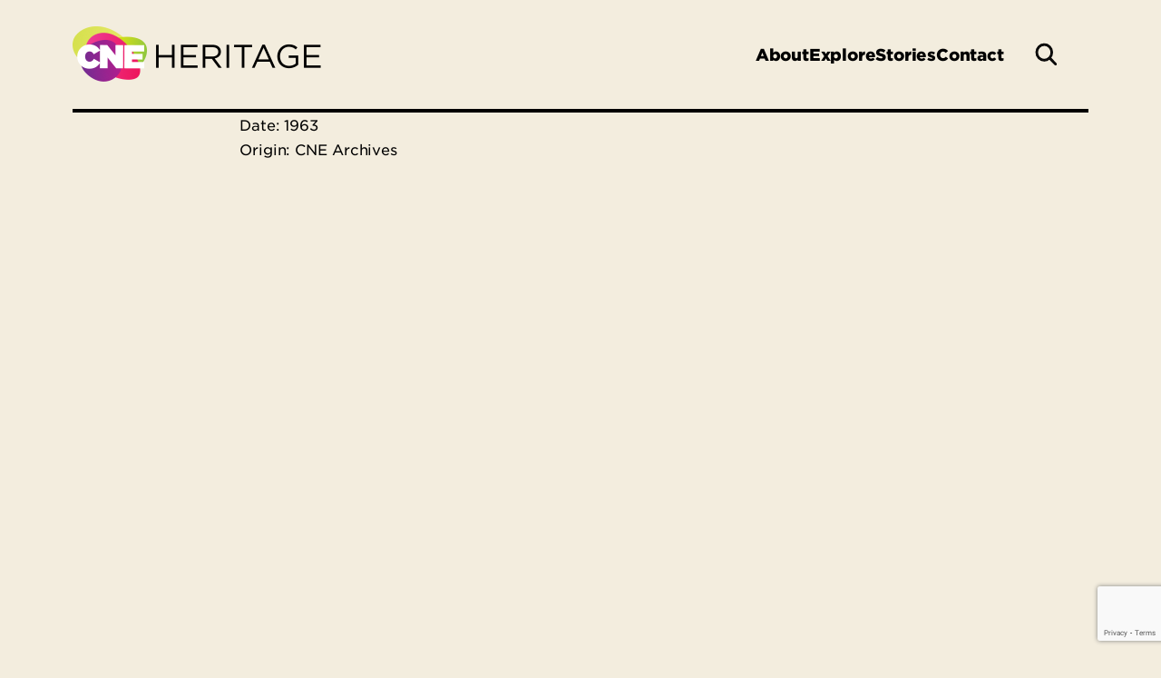

--- FILE ---
content_type: text/html; charset=UTF-8
request_url: https://cneheritage.com/cne-media/scooter-brigade-1963/
body_size: 5393
content:
<!DOCTYPE html>
<html lang="en-US">
	<head>
		<meta name="viewport" content="width=device-width, initial-scale=1" />
		<noscript>
			<link rel='stylesheet' id='noscript-css' href='https://cneheritage.com/wp-content/themes/heritage/dist/css/noscript.min.css' type='text/css' media='all' />		</noscript>
		<title>Scooter Brigade, 1963 &#8211; CNE Heritage</title>
<meta name='robots' content='max-image-preview:large' />
	<style>img:is([sizes="auto" i], [sizes^="auto," i]) { contain-intrinsic-size: 3000px 1500px }</style>
	<link rel='dns-prefetch' href='//www.google.com' />
<link rel='stylesheet' id='wp-block-library-css' href='https://cneheritage.com/wp-includes/css/dist/block-library/style.min.css?ver=6.8.3' type='text/css' media='all' />
<style id='global-styles-inline-css' type='text/css'>
:root{--wp--preset--aspect-ratio--square: 1;--wp--preset--aspect-ratio--4-3: 4/3;--wp--preset--aspect-ratio--3-4: 3/4;--wp--preset--aspect-ratio--3-2: 3/2;--wp--preset--aspect-ratio--2-3: 2/3;--wp--preset--aspect-ratio--16-9: 16/9;--wp--preset--aspect-ratio--9-16: 9/16;--wp--preset--color--black: #000000;--wp--preset--color--cyan-bluish-gray: #abb8c3;--wp--preset--color--white: #ffffff;--wp--preset--color--pale-pink: #f78da7;--wp--preset--color--vivid-red: #cf2e2e;--wp--preset--color--luminous-vivid-orange: #ff6900;--wp--preset--color--luminous-vivid-amber: #fcb900;--wp--preset--color--light-green-cyan: #7bdcb5;--wp--preset--color--vivid-green-cyan: #00d084;--wp--preset--color--pale-cyan-blue: #8ed1fc;--wp--preset--color--vivid-cyan-blue: #0693e3;--wp--preset--color--vivid-purple: #9b51e0;--wp--preset--gradient--vivid-cyan-blue-to-vivid-purple: linear-gradient(135deg,rgba(6,147,227,1) 0%,rgb(155,81,224) 100%);--wp--preset--gradient--light-green-cyan-to-vivid-green-cyan: linear-gradient(135deg,rgb(122,220,180) 0%,rgb(0,208,130) 100%);--wp--preset--gradient--luminous-vivid-amber-to-luminous-vivid-orange: linear-gradient(135deg,rgba(252,185,0,1) 0%,rgba(255,105,0,1) 100%);--wp--preset--gradient--luminous-vivid-orange-to-vivid-red: linear-gradient(135deg,rgba(255,105,0,1) 0%,rgb(207,46,46) 100%);--wp--preset--gradient--very-light-gray-to-cyan-bluish-gray: linear-gradient(135deg,rgb(238,238,238) 0%,rgb(169,184,195) 100%);--wp--preset--gradient--cool-to-warm-spectrum: linear-gradient(135deg,rgb(74,234,220) 0%,rgb(151,120,209) 20%,rgb(207,42,186) 40%,rgb(238,44,130) 60%,rgb(251,105,98) 80%,rgb(254,248,76) 100%);--wp--preset--gradient--blush-light-purple: linear-gradient(135deg,rgb(255,206,236) 0%,rgb(152,150,240) 100%);--wp--preset--gradient--blush-bordeaux: linear-gradient(135deg,rgb(254,205,165) 0%,rgb(254,45,45) 50%,rgb(107,0,62) 100%);--wp--preset--gradient--luminous-dusk: linear-gradient(135deg,rgb(255,203,112) 0%,rgb(199,81,192) 50%,rgb(65,88,208) 100%);--wp--preset--gradient--pale-ocean: linear-gradient(135deg,rgb(255,245,203) 0%,rgb(182,227,212) 50%,rgb(51,167,181) 100%);--wp--preset--gradient--electric-grass: linear-gradient(135deg,rgb(202,248,128) 0%,rgb(113,206,126) 100%);--wp--preset--gradient--midnight: linear-gradient(135deg,rgb(2,3,129) 0%,rgb(40,116,252) 100%);--wp--preset--font-size--small: 13px;--wp--preset--font-size--medium: 20px;--wp--preset--font-size--large: 36px;--wp--preset--font-size--x-large: 42px;--wp--preset--font-size--h-1: 4.2rem;--wp--preset--font-size--h-2-alternate: 4.2rem;--wp--preset--font-size--h-1-alternate: 2.2rem;--wp--preset--font-size--h-2: 3.6rem;--wp--preset--font-size--h-3: 2.8rem;--wp--preset--font-size--h-4: 2.2rem;--wp--preset--font-size--h-5: 1.8rem;--wp--preset--font-size--body: 1.8rem;--wp--preset--font-size--body-large: 2.1rem;--wp--preset--font-family--archivo: Archivo;--wp--preset--font-family--archivo-black: Archivo Black;--wp--preset--font-family--open-sans: Open Sans;--wp--preset--spacing--20: 0.44rem;--wp--preset--spacing--30: 0.67rem;--wp--preset--spacing--40: 1rem;--wp--preset--spacing--50: 1.5rem;--wp--preset--spacing--60: 2.25rem;--wp--preset--spacing--70: 3.38rem;--wp--preset--spacing--80: 5.06rem;--wp--preset--shadow--natural: 6px 6px 9px rgba(0, 0, 0, 0.2);--wp--preset--shadow--deep: 12px 12px 50px rgba(0, 0, 0, 0.4);--wp--preset--shadow--sharp: 6px 6px 0px rgba(0, 0, 0, 0.2);--wp--preset--shadow--outlined: 6px 6px 0px -3px rgba(255, 255, 255, 1), 6px 6px rgba(0, 0, 0, 1);--wp--preset--shadow--crisp: 6px 6px 0px rgba(0, 0, 0, 1);--wp--custom--spacing--small: max(1.25rem, 5vw);--wp--custom--spacing--medium: clamp(2rem, 8vw, calc(4 * var(--wp--style--block-gap)));--wp--custom--spacing--large: clamp(4rem, 10vw, 8rem);--wp--custom--spacing--outer: var(--wp--custom--spacing--small, 1.25rem);}:root { --wp--style--global--content-size: 1280px;--wp--style--global--wide-size: 1440px; }:where(body) { margin: 0; }.wp-site-blocks > .alignleft { float: left; margin-right: 2em; }.wp-site-blocks > .alignright { float: right; margin-left: 2em; }.wp-site-blocks > .aligncenter { justify-content: center; margin-left: auto; margin-right: auto; }:where(.is-layout-flex){gap: 0.5em;}:where(.is-layout-grid){gap: 0.5em;}.is-layout-flow > .alignleft{float: left;margin-inline-start: 0;margin-inline-end: 2em;}.is-layout-flow > .alignright{float: right;margin-inline-start: 2em;margin-inline-end: 0;}.is-layout-flow > .aligncenter{margin-left: auto !important;margin-right: auto !important;}.is-layout-constrained > .alignleft{float: left;margin-inline-start: 0;margin-inline-end: 2em;}.is-layout-constrained > .alignright{float: right;margin-inline-start: 2em;margin-inline-end: 0;}.is-layout-constrained > .aligncenter{margin-left: auto !important;margin-right: auto !important;}.is-layout-constrained > :where(:not(.alignleft):not(.alignright):not(.alignfull)){max-width: var(--wp--style--global--content-size);margin-left: auto !important;margin-right: auto !important;}.is-layout-constrained > .alignwide{max-width: var(--wp--style--global--wide-size);}body .is-layout-flex{display: flex;}.is-layout-flex{flex-wrap: wrap;align-items: center;}.is-layout-flex > :is(*, div){margin: 0;}body .is-layout-grid{display: grid;}.is-layout-grid > :is(*, div){margin: 0;}a:where(:not(.wp-element-button)){text-decoration: underline;}h1{font-family: Open Sans;font-size: 42px;line-height: 48px;}h2{font-family: Archivo Black;font-size: 36px;line-height: 42px;}h3{font-family: Archivo Black;font-size: 28px;line-height: 36px;}h4{font-family: Archivo Black;font-size: 22px;line-height: 28px;}h5{font-family: Archivo Black;font-size: 18px;line-height: 24px;}:root :where(.wp-element-button, .wp-block-button__link){background-color: #32373c;border-width: 0;color: #fff;font-family: inherit;font-size: inherit;line-height: inherit;padding: calc(0.667em + 2px) calc(1.333em + 2px);text-decoration: none;}.has-black-color{color: var(--wp--preset--color--black) !important;}.has-cyan-bluish-gray-color{color: var(--wp--preset--color--cyan-bluish-gray) !important;}.has-white-color{color: var(--wp--preset--color--white) !important;}.has-pale-pink-color{color: var(--wp--preset--color--pale-pink) !important;}.has-vivid-red-color{color: var(--wp--preset--color--vivid-red) !important;}.has-luminous-vivid-orange-color{color: var(--wp--preset--color--luminous-vivid-orange) !important;}.has-luminous-vivid-amber-color{color: var(--wp--preset--color--luminous-vivid-amber) !important;}.has-light-green-cyan-color{color: var(--wp--preset--color--light-green-cyan) !important;}.has-vivid-green-cyan-color{color: var(--wp--preset--color--vivid-green-cyan) !important;}.has-pale-cyan-blue-color{color: var(--wp--preset--color--pale-cyan-blue) !important;}.has-vivid-cyan-blue-color{color: var(--wp--preset--color--vivid-cyan-blue) !important;}.has-vivid-purple-color{color: var(--wp--preset--color--vivid-purple) !important;}.has-black-background-color{background-color: var(--wp--preset--color--black) !important;}.has-cyan-bluish-gray-background-color{background-color: var(--wp--preset--color--cyan-bluish-gray) !important;}.has-white-background-color{background-color: var(--wp--preset--color--white) !important;}.has-pale-pink-background-color{background-color: var(--wp--preset--color--pale-pink) !important;}.has-vivid-red-background-color{background-color: var(--wp--preset--color--vivid-red) !important;}.has-luminous-vivid-orange-background-color{background-color: var(--wp--preset--color--luminous-vivid-orange) !important;}.has-luminous-vivid-amber-background-color{background-color: var(--wp--preset--color--luminous-vivid-amber) !important;}.has-light-green-cyan-background-color{background-color: var(--wp--preset--color--light-green-cyan) !important;}.has-vivid-green-cyan-background-color{background-color: var(--wp--preset--color--vivid-green-cyan) !important;}.has-pale-cyan-blue-background-color{background-color: var(--wp--preset--color--pale-cyan-blue) !important;}.has-vivid-cyan-blue-background-color{background-color: var(--wp--preset--color--vivid-cyan-blue) !important;}.has-vivid-purple-background-color{background-color: var(--wp--preset--color--vivid-purple) !important;}.has-black-border-color{border-color: var(--wp--preset--color--black) !important;}.has-cyan-bluish-gray-border-color{border-color: var(--wp--preset--color--cyan-bluish-gray) !important;}.has-white-border-color{border-color: var(--wp--preset--color--white) !important;}.has-pale-pink-border-color{border-color: var(--wp--preset--color--pale-pink) !important;}.has-vivid-red-border-color{border-color: var(--wp--preset--color--vivid-red) !important;}.has-luminous-vivid-orange-border-color{border-color: var(--wp--preset--color--luminous-vivid-orange) !important;}.has-luminous-vivid-amber-border-color{border-color: var(--wp--preset--color--luminous-vivid-amber) !important;}.has-light-green-cyan-border-color{border-color: var(--wp--preset--color--light-green-cyan) !important;}.has-vivid-green-cyan-border-color{border-color: var(--wp--preset--color--vivid-green-cyan) !important;}.has-pale-cyan-blue-border-color{border-color: var(--wp--preset--color--pale-cyan-blue) !important;}.has-vivid-cyan-blue-border-color{border-color: var(--wp--preset--color--vivid-cyan-blue) !important;}.has-vivid-purple-border-color{border-color: var(--wp--preset--color--vivid-purple) !important;}.has-vivid-cyan-blue-to-vivid-purple-gradient-background{background: var(--wp--preset--gradient--vivid-cyan-blue-to-vivid-purple) !important;}.has-light-green-cyan-to-vivid-green-cyan-gradient-background{background: var(--wp--preset--gradient--light-green-cyan-to-vivid-green-cyan) !important;}.has-luminous-vivid-amber-to-luminous-vivid-orange-gradient-background{background: var(--wp--preset--gradient--luminous-vivid-amber-to-luminous-vivid-orange) !important;}.has-luminous-vivid-orange-to-vivid-red-gradient-background{background: var(--wp--preset--gradient--luminous-vivid-orange-to-vivid-red) !important;}.has-very-light-gray-to-cyan-bluish-gray-gradient-background{background: var(--wp--preset--gradient--very-light-gray-to-cyan-bluish-gray) !important;}.has-cool-to-warm-spectrum-gradient-background{background: var(--wp--preset--gradient--cool-to-warm-spectrum) !important;}.has-blush-light-purple-gradient-background{background: var(--wp--preset--gradient--blush-light-purple) !important;}.has-blush-bordeaux-gradient-background{background: var(--wp--preset--gradient--blush-bordeaux) !important;}.has-luminous-dusk-gradient-background{background: var(--wp--preset--gradient--luminous-dusk) !important;}.has-pale-ocean-gradient-background{background: var(--wp--preset--gradient--pale-ocean) !important;}.has-electric-grass-gradient-background{background: var(--wp--preset--gradient--electric-grass) !important;}.has-midnight-gradient-background{background: var(--wp--preset--gradient--midnight) !important;}.has-small-font-size{font-size: var(--wp--preset--font-size--small) !important;}.has-medium-font-size{font-size: var(--wp--preset--font-size--medium) !important;}.has-large-font-size{font-size: var(--wp--preset--font-size--large) !important;}.has-x-large-font-size{font-size: var(--wp--preset--font-size--x-large) !important;}.has-h-1-font-size{font-size: var(--wp--preset--font-size--h-1) !important;}.has-h-2-alternate-font-size{font-size: var(--wp--preset--font-size--h-2-alternate) !important;}.has-h-1-alternate-font-size{font-size: var(--wp--preset--font-size--h-1-alternate) !important;}.has-h-2-font-size{font-size: var(--wp--preset--font-size--h-2) !important;}.has-h-3-font-size{font-size: var(--wp--preset--font-size--h-3) !important;}.has-h-4-font-size{font-size: var(--wp--preset--font-size--h-4) !important;}.has-h-5-font-size{font-size: var(--wp--preset--font-size--h-5) !important;}.has-body-font-size{font-size: var(--wp--preset--font-size--body) !important;}.has-body-large-font-size{font-size: var(--wp--preset--font-size--body-large) !important;}.has-archivo-font-family{font-family: var(--wp--preset--font-family--archivo) !important;}.has-archivo-black-font-family{font-family: var(--wp--preset--font-family--archivo-black) !important;}.has-open-sans-font-family{font-family: var(--wp--preset--font-family--open-sans) !important;}
:where(.wp-block-post-template.is-layout-flex){gap: 1.25em;}:where(.wp-block-post-template.is-layout-grid){gap: 1.25em;}
:where(.wp-block-columns.is-layout-flex){gap: 2em;}:where(.wp-block-columns.is-layout-grid){gap: 2em;}
:root :where(.wp-block-pullquote){font-size: 1.5em;line-height: 1.6;}
</style>
<link rel='stylesheet' id='pb-accordion-blocks-style-css' href='https://cneheritage.com/wp-content/plugins/accordion-blocks/build/index.css?ver=1.5.0' type='text/css' media='all' />
<link rel='stylesheet' id='frontend-css' href='https://cneheritage.com/wp-content/themes/heritage/dist/css/frontend.min.css?ver=1702656817' type='text/css' media='screen' />
<link rel='stylesheet' id='print-css' href='https://cneheritage.com/wp-content/themes/heritage/dist/css/print.min.css?ver=1673989139' type='text/css' media='print' />
<script type="text/javascript" src="https://cneheritage.com/wp-includes/js/jquery/jquery.min.js?ver=3.7.1" id="jquery-core-js"></script>
<script type="text/javascript" src="https://cneheritage.com/wp-includes/js/jquery/jquery-migrate.min.js?ver=3.4.1" id="jquery-migrate-js"></script>
<script type="text/javascript" src="https://cneheritage.com/wp-content/themes/heritage/dist/js/aos.min.js?ver=2.3.4" id="animate-on-scroll-js"></script>
<script type="text/javascript" src="https://cneheritage.com/wp-content/themes/heritage/dist/js/slick.min.js?ver=1.8.1" id="slickslider-js"></script>
<link rel="https://api.w.org/" href="https://cneheritage.com/wp-json/" /><link rel="alternate" title="JSON" type="application/json" href="https://cneheritage.com/wp-json/wp/v2/cne-media/558" /><link rel="canonical" href="https://cneheritage.com/cne-media/scooter-brigade-1963/" />
<link rel='shortlink' href='https://cneheritage.com/?p=558' />
<link rel="alternate" title="oEmbed (JSON)" type="application/json+oembed" href="https://cneheritage.com/wp-json/oembed/1.0/embed?url=https%3A%2F%2Fcneheritage.com%2Fcne-media%2Fscooter-brigade-1963%2F" />
<link rel="alternate" title="oEmbed (XML)" type="text/xml+oembed" href="https://cneheritage.com/wp-json/oembed/1.0/embed?url=https%3A%2F%2Fcneheritage.com%2Fcne-media%2Fscooter-brigade-1963%2F&#038;format=xml" />
<!-- Stream WordPress user activity plugin v4.1.1 -->
<meta property="og:title" content="Scooter Brigade, 1963 — CNE Heritage">
<meta property="og:site_name" content="CNE Heritage">
<meta property="og:description" content="">
<meta property="og:url" content="https://cneheritage.com/cne-media/scooter-brigade-1963/">
<meta property="og:type" content="article">
<meta property="og:image" content="https://cneheritage.com/wp-content/uploads/2022/12/midway_1963.jpg">
		<!-- Google Tag Manager -->
		<script>(function (w, d, s, l, i) {
			w[l] = w[l] || [];
			w[l].push({'gtm.start': new Date().getTime(), event: 'gtm.js'});
			var f = d.getElementsByTagName(s)[0], j = d.createElement(s), dl = l != 'dataLayer' ? '&l=' + l : '';
				j.async = true;
				j.src = 'https://www.googletagmanager.com/gtm.js?id=' + i + dl;
				f.parentNode.insertBefore(j, f);
			})(window, document, 'script', 'dataLayer', 'GTM-W3GW4S6');
		</script>
		<!-- End Google Tag Manager -->
		<link rel="icon" href="https://cneheritage.com/wp-content/uploads/2023/01/cropped-favicon@2x-32x32.png" sizes="32x32" />
<link rel="icon" href="https://cneheritage.com/wp-content/uploads/2023/01/cropped-favicon@2x-192x192.png" sizes="192x192" />
<link rel="apple-touch-icon" href="https://cneheritage.com/wp-content/uploads/2023/01/cropped-favicon@2x-180x180.png" />
<meta name="msapplication-TileImage" content="https://cneheritage.com/wp-content/uploads/2023/01/cropped-favicon@2x-270x270.png" />
	</head>
<body class="wp-singular cne-media-template-default single single-cne-media postid-558 wp-embed-responsive wp-theme-heritage">
		<!-- Google Tag Manager (noscript) -->
		<noscript>
			<iframe src="https://www.googletagmanager.com/ns.html?id=GTM-W3GW4S6"
					height="0" width="0" style="display:none;visibility:hidden"></iframe>
		</noscript>
		<!-- End Google Tag Manager (noscript) -->
		
<div id="smooth-content">
		<header id="header" class="main-grid header">
	<div class="header__margin"></div>
		<div class="header__container">
			<div class="header__logo">
				<a href="https://cneheritage.com" aria-label="home page">
					<img src="https://cneheritage.com/wp-content/themes/heritage/dist/images/png/logos/logo-heritage.png" alt="cne heritage Logo">
				</a>
			</div>

			<a href="#main-content" class="skip-to-main">Skip to main content</a>

		<nav class="header__menu__wrap ">

				<div class="menu-header-primary-container"><ul id="menu-main" class="header__menu__list"><li id="menu-item-129" class="menu-item menu-item-type-post_type menu-item-object-page menu-item-129"><a href="https://cneheritage.com/about/">About</a></li>
<li id="menu-item-132" class="menu-item menu-item-type-post_type menu-item-object-page menu-item-132"><a href="https://cneheritage.com/explore/">Explore</a></li>
<li id="menu-item-133" class="menu-item menu-item-type-post_type menu-item-object-page current_page_parent menu-item-133"><a href="https://cneheritage.com/stories/">Stories</a></li>
<li id="menu-item-135" class="menu-item menu-item-type-post_type menu-item-object-page menu-item-135"><a href="https://cneheritage.com/contact-us/">Contact</a></li>
</ul></div>				<div id="js-site-search" class="site-search"></div>
			</nav>
			<div class="nav-ham-menu" id="nav-toggle" tabindex="0">
				<span class="ham-menu-bar" id="b-top"></span>
				<span class="ham-menu-bar" id="b-middle"></span>
				<span class="ham-menu-bar" id="b-bottom"></span>
			</div>
		</div>
		<div class="header__margin"></div>
	</header>


<main id="main-content" class="main-grid ">
	<div class="main-grid__margin"></div>
	<div class="main-grid__main">
		
<div class="content-body">
	<p>Date: 1963</p>
<p>Origin: CNE Archives</p>
</div>
	</div>
	<div class="main-grid__margin"></div>
</main>


<footer class="footer" aria-label="footer">
			<div class="footer-cta main-grid" >
	<div class="main-grid__margin"></div>
	<div class="footer-cta__main">
		<div class="footer-cta__main__inner">
			<div class="footer-cta__info">
				<h3 class="footer-cta__title">Search Our Database</h3>
									<p class="footer-cta__text"> The CNEA Archival Collection is arranged and described according to the Rules of Archival Description at the fonds (collection) level and subdivided into series, sub-series, files, and items as needed. To search our database, you can click on the link below and use a simple keyword search or by using the menu links in the header you can “browse collections” or click “advanced search” where you will be able to refine your search parameters. </p>
							</div>
											<div class="footer-cta__button">
					<a href="https://7076.sydneyplus.com/archive/final/Portal/CNE.aspx?lang=en-US" target="_blank" class="button" >CNEA Archive</a>
				</div>
					</div>
	</div>
	<div class="main-grid__margin"></div>
</div>
		<div class="main-grid">
		<div class="footer__margin">
		</div>
		<div class="footer__main">
			<div class="footer__top">

									<div class="footer__top--socials">
						<div class="social-icons">
															<a href="https://www.facebook.com/TheEx" target="_blank" rel="noopener noreferrer" aria-label="CNE Facebook">
									<div class="facebook--pink"></div>
								</a>
																						<a href="https://www.instagram.com/letsgototheex/" target="_blank" rel="noopener noreferrer" aria-label="CNE Instagram">
									<div class="instagram--pink"></div>
								</a>
																						<a href="https://twitter.com/letsgototheex" target="_blank" rel="noopener noreferrer" aria-label="Heritage Twitter">
									<div class="twitter--pink"></div>
								</a>
																						<a href="https://www.youtube.com/user/CNEToronto" target="_blank" rel="noopener noreferrer" aria-label="Heritage YouTube">
									<div class="youtube--pink"></div>
								</a>
																						<a href="https://www.tiktok.com/@letsgototheex" target="_blank" rel="noopener noreferrer" aria-label="Heritage TikTok">
									<div class="tiktok--pink"></div>
								</a>
																											</div>
					</div>
				
			</div>

			<div class="footer__bottom">
				<div class="footer__bottom__copyright" >&copy;
				&nbsp;Canadian National Exhibition 2025				</div>
				<nav aria-label="footer-menu-secondary" class="secondary-menu">
					<ul id="footer-menu-secondary" class="secondary-menu__list"><li id="menu-item-43" class="menu-item menu-item-type-custom menu-item-object-custom menu-item-43"><a href="http://google.com">Privacy Policy</a></li>
<li id="menu-item-44" class="menu-item menu-item-type-custom menu-item-object-custom menu-item-44"><a href="http://google.com">Terms of service</a></li>
</ul>				</nav>
				<a href="https://www.theex.com/" target="_blank" aria-label="Main Site Link" class="footer__bottom__logo">
					<img src="https://cneheritage.com/wp-content/themes/heritage/dist/images/svg/logos/logo-cne.svg" alt="cne Logo">
				</a>
			</div>
		</div>
		<div class="footer__margin">
		</div>
	</div>
</footer>

<script type="speculationrules">
{"prefetch":[{"source":"document","where":{"and":[{"href_matches":"\/*"},{"not":{"href_matches":["\/wp-*.php","\/wp-admin\/*","\/wp-content\/uploads\/*","\/wp-content\/*","\/wp-content\/plugins\/*","\/wp-content\/themes\/heritage\/*","\/*\\?(.+)"]}},{"not":{"selector_matches":"a[rel~=\"nofollow\"]"}},{"not":{"selector_matches":".no-prefetch, .no-prefetch a"}}]},"eagerness":"conservative"}]}
</script>
<script type="text/javascript" src="https://cneheritage.com/wp-content/plugins/accordion-blocks/js/accordion-blocks.min.js?ver=1.5.0" id="pb-accordion-blocks-frontend-script-js"></script>
<script type="text/javascript" id="frontend-js-extra">
/* <![CDATA[ */
var mainScript = {"ajaxurl":"https:\/\/cneheritage.com\/wp-admin\/admin-ajax.php","nonce":"35920441ed","assetPath":"https:\/\/cneheritage.com\/wp-content\/themes\/heritage\/dist\/","bannerTimeStamp":""};
/* ]]> */
</script>
<script type="text/javascript" src="https://cneheritage.com/wp-content/themes/heritage/dist/js/frontend.min.js?ver=1683900754" id="frontend-js"></script>
<script type="text/javascript" id="gforms_recaptcha_recaptcha-js-extra">
/* <![CDATA[ */
var gforms_recaptcha_recaptcha_strings = {"nonce":"7cc5e1edaa","disconnect":"Disconnecting","change_connection_type":"Resetting","spinner":"https:\/\/cneheritage.com\/wp-content\/plugins\/gravityforms\/images\/spinner.svg","connection_type":"classic","disable_badge":"","change_connection_type_title":"Change Connection Type","change_connection_type_message":"Changing the connection type will delete your current settings.  Do you want to proceed?","disconnect_title":"Disconnect","disconnect_message":"Disconnecting from reCAPTCHA will delete your current settings.  Do you want to proceed?","site_key":"6LfiNzwqAAAAAETtL5LSIWdos9IBVLAIaiRNYIOr"};
/* ]]> */
</script>
<script type="text/javascript" src="https://www.google.com/recaptcha/api.js?render=6LfiNzwqAAAAAETtL5LSIWdos9IBVLAIaiRNYIOr&amp;ver=2.1.0" id="gforms_recaptcha_recaptcha-js" defer="defer" data-wp-strategy="defer"></script>
<script type="text/javascript" src="https://cneheritage.com/wp-content/plugins/gravityformsrecaptcha/js/frontend.min.js?ver=2.1.0" id="gforms_recaptcha_frontend-js" defer="defer" data-wp-strategy="defer"></script>
</div>
</body>
</html>


--- FILE ---
content_type: text/html; charset=utf-8
request_url: https://www.google.com/recaptcha/api2/anchor?ar=1&k=6LfiNzwqAAAAAETtL5LSIWdos9IBVLAIaiRNYIOr&co=aHR0cHM6Ly9jbmVoZXJpdGFnZS5jb206NDQz&hl=en&v=TkacYOdEJbdB_JjX802TMer9&size=invisible&anchor-ms=20000&execute-ms=15000&cb=mrym9dix843y
body_size: 45014
content:
<!DOCTYPE HTML><html dir="ltr" lang="en"><head><meta http-equiv="Content-Type" content="text/html; charset=UTF-8">
<meta http-equiv="X-UA-Compatible" content="IE=edge">
<title>reCAPTCHA</title>
<style type="text/css">
/* cyrillic-ext */
@font-face {
  font-family: 'Roboto';
  font-style: normal;
  font-weight: 400;
  src: url(//fonts.gstatic.com/s/roboto/v18/KFOmCnqEu92Fr1Mu72xKKTU1Kvnz.woff2) format('woff2');
  unicode-range: U+0460-052F, U+1C80-1C8A, U+20B4, U+2DE0-2DFF, U+A640-A69F, U+FE2E-FE2F;
}
/* cyrillic */
@font-face {
  font-family: 'Roboto';
  font-style: normal;
  font-weight: 400;
  src: url(//fonts.gstatic.com/s/roboto/v18/KFOmCnqEu92Fr1Mu5mxKKTU1Kvnz.woff2) format('woff2');
  unicode-range: U+0301, U+0400-045F, U+0490-0491, U+04B0-04B1, U+2116;
}
/* greek-ext */
@font-face {
  font-family: 'Roboto';
  font-style: normal;
  font-weight: 400;
  src: url(//fonts.gstatic.com/s/roboto/v18/KFOmCnqEu92Fr1Mu7mxKKTU1Kvnz.woff2) format('woff2');
  unicode-range: U+1F00-1FFF;
}
/* greek */
@font-face {
  font-family: 'Roboto';
  font-style: normal;
  font-weight: 400;
  src: url(//fonts.gstatic.com/s/roboto/v18/KFOmCnqEu92Fr1Mu4WxKKTU1Kvnz.woff2) format('woff2');
  unicode-range: U+0370-0377, U+037A-037F, U+0384-038A, U+038C, U+038E-03A1, U+03A3-03FF;
}
/* vietnamese */
@font-face {
  font-family: 'Roboto';
  font-style: normal;
  font-weight: 400;
  src: url(//fonts.gstatic.com/s/roboto/v18/KFOmCnqEu92Fr1Mu7WxKKTU1Kvnz.woff2) format('woff2');
  unicode-range: U+0102-0103, U+0110-0111, U+0128-0129, U+0168-0169, U+01A0-01A1, U+01AF-01B0, U+0300-0301, U+0303-0304, U+0308-0309, U+0323, U+0329, U+1EA0-1EF9, U+20AB;
}
/* latin-ext */
@font-face {
  font-family: 'Roboto';
  font-style: normal;
  font-weight: 400;
  src: url(//fonts.gstatic.com/s/roboto/v18/KFOmCnqEu92Fr1Mu7GxKKTU1Kvnz.woff2) format('woff2');
  unicode-range: U+0100-02BA, U+02BD-02C5, U+02C7-02CC, U+02CE-02D7, U+02DD-02FF, U+0304, U+0308, U+0329, U+1D00-1DBF, U+1E00-1E9F, U+1EF2-1EFF, U+2020, U+20A0-20AB, U+20AD-20C0, U+2113, U+2C60-2C7F, U+A720-A7FF;
}
/* latin */
@font-face {
  font-family: 'Roboto';
  font-style: normal;
  font-weight: 400;
  src: url(//fonts.gstatic.com/s/roboto/v18/KFOmCnqEu92Fr1Mu4mxKKTU1Kg.woff2) format('woff2');
  unicode-range: U+0000-00FF, U+0131, U+0152-0153, U+02BB-02BC, U+02C6, U+02DA, U+02DC, U+0304, U+0308, U+0329, U+2000-206F, U+20AC, U+2122, U+2191, U+2193, U+2212, U+2215, U+FEFF, U+FFFD;
}
/* cyrillic-ext */
@font-face {
  font-family: 'Roboto';
  font-style: normal;
  font-weight: 500;
  src: url(//fonts.gstatic.com/s/roboto/v18/KFOlCnqEu92Fr1MmEU9fCRc4AMP6lbBP.woff2) format('woff2');
  unicode-range: U+0460-052F, U+1C80-1C8A, U+20B4, U+2DE0-2DFF, U+A640-A69F, U+FE2E-FE2F;
}
/* cyrillic */
@font-face {
  font-family: 'Roboto';
  font-style: normal;
  font-weight: 500;
  src: url(//fonts.gstatic.com/s/roboto/v18/KFOlCnqEu92Fr1MmEU9fABc4AMP6lbBP.woff2) format('woff2');
  unicode-range: U+0301, U+0400-045F, U+0490-0491, U+04B0-04B1, U+2116;
}
/* greek-ext */
@font-face {
  font-family: 'Roboto';
  font-style: normal;
  font-weight: 500;
  src: url(//fonts.gstatic.com/s/roboto/v18/KFOlCnqEu92Fr1MmEU9fCBc4AMP6lbBP.woff2) format('woff2');
  unicode-range: U+1F00-1FFF;
}
/* greek */
@font-face {
  font-family: 'Roboto';
  font-style: normal;
  font-weight: 500;
  src: url(//fonts.gstatic.com/s/roboto/v18/KFOlCnqEu92Fr1MmEU9fBxc4AMP6lbBP.woff2) format('woff2');
  unicode-range: U+0370-0377, U+037A-037F, U+0384-038A, U+038C, U+038E-03A1, U+03A3-03FF;
}
/* vietnamese */
@font-face {
  font-family: 'Roboto';
  font-style: normal;
  font-weight: 500;
  src: url(//fonts.gstatic.com/s/roboto/v18/KFOlCnqEu92Fr1MmEU9fCxc4AMP6lbBP.woff2) format('woff2');
  unicode-range: U+0102-0103, U+0110-0111, U+0128-0129, U+0168-0169, U+01A0-01A1, U+01AF-01B0, U+0300-0301, U+0303-0304, U+0308-0309, U+0323, U+0329, U+1EA0-1EF9, U+20AB;
}
/* latin-ext */
@font-face {
  font-family: 'Roboto';
  font-style: normal;
  font-weight: 500;
  src: url(//fonts.gstatic.com/s/roboto/v18/KFOlCnqEu92Fr1MmEU9fChc4AMP6lbBP.woff2) format('woff2');
  unicode-range: U+0100-02BA, U+02BD-02C5, U+02C7-02CC, U+02CE-02D7, U+02DD-02FF, U+0304, U+0308, U+0329, U+1D00-1DBF, U+1E00-1E9F, U+1EF2-1EFF, U+2020, U+20A0-20AB, U+20AD-20C0, U+2113, U+2C60-2C7F, U+A720-A7FF;
}
/* latin */
@font-face {
  font-family: 'Roboto';
  font-style: normal;
  font-weight: 500;
  src: url(//fonts.gstatic.com/s/roboto/v18/KFOlCnqEu92Fr1MmEU9fBBc4AMP6lQ.woff2) format('woff2');
  unicode-range: U+0000-00FF, U+0131, U+0152-0153, U+02BB-02BC, U+02C6, U+02DA, U+02DC, U+0304, U+0308, U+0329, U+2000-206F, U+20AC, U+2122, U+2191, U+2193, U+2212, U+2215, U+FEFF, U+FFFD;
}
/* cyrillic-ext */
@font-face {
  font-family: 'Roboto';
  font-style: normal;
  font-weight: 900;
  src: url(//fonts.gstatic.com/s/roboto/v18/KFOlCnqEu92Fr1MmYUtfCRc4AMP6lbBP.woff2) format('woff2');
  unicode-range: U+0460-052F, U+1C80-1C8A, U+20B4, U+2DE0-2DFF, U+A640-A69F, U+FE2E-FE2F;
}
/* cyrillic */
@font-face {
  font-family: 'Roboto';
  font-style: normal;
  font-weight: 900;
  src: url(//fonts.gstatic.com/s/roboto/v18/KFOlCnqEu92Fr1MmYUtfABc4AMP6lbBP.woff2) format('woff2');
  unicode-range: U+0301, U+0400-045F, U+0490-0491, U+04B0-04B1, U+2116;
}
/* greek-ext */
@font-face {
  font-family: 'Roboto';
  font-style: normal;
  font-weight: 900;
  src: url(//fonts.gstatic.com/s/roboto/v18/KFOlCnqEu92Fr1MmYUtfCBc4AMP6lbBP.woff2) format('woff2');
  unicode-range: U+1F00-1FFF;
}
/* greek */
@font-face {
  font-family: 'Roboto';
  font-style: normal;
  font-weight: 900;
  src: url(//fonts.gstatic.com/s/roboto/v18/KFOlCnqEu92Fr1MmYUtfBxc4AMP6lbBP.woff2) format('woff2');
  unicode-range: U+0370-0377, U+037A-037F, U+0384-038A, U+038C, U+038E-03A1, U+03A3-03FF;
}
/* vietnamese */
@font-face {
  font-family: 'Roboto';
  font-style: normal;
  font-weight: 900;
  src: url(//fonts.gstatic.com/s/roboto/v18/KFOlCnqEu92Fr1MmYUtfCxc4AMP6lbBP.woff2) format('woff2');
  unicode-range: U+0102-0103, U+0110-0111, U+0128-0129, U+0168-0169, U+01A0-01A1, U+01AF-01B0, U+0300-0301, U+0303-0304, U+0308-0309, U+0323, U+0329, U+1EA0-1EF9, U+20AB;
}
/* latin-ext */
@font-face {
  font-family: 'Roboto';
  font-style: normal;
  font-weight: 900;
  src: url(//fonts.gstatic.com/s/roboto/v18/KFOlCnqEu92Fr1MmYUtfChc4AMP6lbBP.woff2) format('woff2');
  unicode-range: U+0100-02BA, U+02BD-02C5, U+02C7-02CC, U+02CE-02D7, U+02DD-02FF, U+0304, U+0308, U+0329, U+1D00-1DBF, U+1E00-1E9F, U+1EF2-1EFF, U+2020, U+20A0-20AB, U+20AD-20C0, U+2113, U+2C60-2C7F, U+A720-A7FF;
}
/* latin */
@font-face {
  font-family: 'Roboto';
  font-style: normal;
  font-weight: 900;
  src: url(//fonts.gstatic.com/s/roboto/v18/KFOlCnqEu92Fr1MmYUtfBBc4AMP6lQ.woff2) format('woff2');
  unicode-range: U+0000-00FF, U+0131, U+0152-0153, U+02BB-02BC, U+02C6, U+02DA, U+02DC, U+0304, U+0308, U+0329, U+2000-206F, U+20AC, U+2122, U+2191, U+2193, U+2212, U+2215, U+FEFF, U+FFFD;
}

</style>
<link rel="stylesheet" type="text/css" href="https://www.gstatic.com/recaptcha/releases/TkacYOdEJbdB_JjX802TMer9/styles__ltr.css">
<script nonce="sGphbVJ6OuSEN3v1wCP0Sg" type="text/javascript">window['__recaptcha_api'] = 'https://www.google.com/recaptcha/api2/';</script>
<script type="text/javascript" src="https://www.gstatic.com/recaptcha/releases/TkacYOdEJbdB_JjX802TMer9/recaptcha__en.js" nonce="sGphbVJ6OuSEN3v1wCP0Sg">
      
    </script></head>
<body><div id="rc-anchor-alert" class="rc-anchor-alert"></div>
<input type="hidden" id="recaptcha-token" value="[base64]">
<script type="text/javascript" nonce="sGphbVJ6OuSEN3v1wCP0Sg">
      recaptcha.anchor.Main.init("[\x22ainput\x22,[\x22bgdata\x22,\x22\x22,\[base64]/[base64]/MjU1Ok4/NToyKSlyZXR1cm4gZmFsc2U7cmV0dXJuKHE9eShtLChtLnBmPUssTj80MDI6MCkpLFYoMCxtLG0uUyksbS51KS5wdXNoKFtxVSxxLE4/[base64]/[base64]/[base64]/[base64]/[base64]/[base64]/[base64]\\u003d\\u003d\x22,\[base64]\\u003d\\u003d\x22,\x22w6UoKcO5SjNCRMOhwo1TWsKxw5/[base64]/DjMOXwp7CtcOIYgg3w7rCnsOhw4XDuiIPNA1Ew4/DjcOfIG/DpFvDrsOoRULCmcODbMKgwqXDp8Ofw7HCjMKJwo1ww7c9wqdtw4LDpl3Cqn7DsnrDjcKHw4PDhw5BwrZNZsK9OsKcPMOewoPCl8KtXcKgwqFVJW50B8KHL8OCw4kVwqZPQ8KBwqALfxFCw55SWMK0wrkDw7HDtU9tcgPDtcOiwr/Co8OyCQrCmsOmwq01wqErw59eJ8O2XHlCKsOKQcKwC8O4BwrCvk8/w5PDkWclw5BjwoUUw6DCtGwmLcO3wpbDtEg0w7nCklzCncK2LG3Dl8OFJ1hxTEkRDMKtwrnDtXPCl8OSw43DslvDrcOyRA7DmRBCwpNbw65lwqDCusKMwogtGsKVSRjCpi/CqinCmADDiVI1w5/DmcKzEDIew50XfMO9wr4qY8O5SWZnQMOALcOFSMOMwp7CnGzCkXwuB8OHOwjCqsK6wrLDv2VZwp59HsOALcOfw7HDuSRsw4HDr3BGw6DCoMKGwrDDrcOPwqPCnVzDrjhHw5/CnCXCo8KAN2wBw5nDosK/PnbClMK9w4UWBm7DvnTCtcKFwrLCmysLwrPCuiXCpMOxw54vwo4Hw7/DrSkeFsKuw5zDj2gaL8OfZcKRJw7DisKhcizCgcKVw70rwokyLQHCisOBwr0/R8Orwpo/a8OpW8OwPMOMCTZSw5khwoFKw6TDmXvDuRrCvMOfwpvCosKvKsKHw57CuAnDmcO7X8OHXH41CywhEMKBwo3CpDgZw7HColfCsAfCvD9vwrfDkcK2w7dgCmU9w4DCtE/DjMKDH0Iuw6VgYcKBw7cTwrxhw5bDqk/DkEJiw7Ejwrcpw7HDn8OGwpfDo8Kew6QBHcKSw6DCuTDDmsOBc2LDolnCncOYMj/Cu8KmYlPCrMOZwo0cIh8yw7TDgH8zfsODdcOGwqvClwXCu8KAScOiwqnDliJ4By3DgxnDi8KVwpx0worCocOGwp7CrB/[base64]/cgjDum8gw7XCg8OKwrrDgBMAfzvDlHVdwpU1KsOkwrXCki7CgMOww6lYwrIewrgww7IfwrvDusO2w4LCrsOZJcK/[base64]/DhU3CvsKLw4wsbU5Mw7rCr8OAwrEFw7/Dt03DlgnDsmcPw4TDhMKsw7PDpsKww4DCqQoMw4cMSsKzAlHCkhTDjmEDwq0KKFcNIsKKwrtxGW0maVbCviPCqcKCAcKwR0zChjw7w7lUw4rCtmt1w7A7SznCn8K2woN4w5/[base64]/[base64]/Cl8KEwqogZSHDncOGwp3CgsOhwp4eworCrzAJUSLDqAzCvHd/TyPDgChew5DClQROQMOWASUWYcKJwozClcKdw5LDgBw3e8KvVsKTIcOywoAfM8KoE8KZwqPDlVnDtsONwopFw4XDsT8FKlvCicOTwpxxGGQqw6t8w7E+ZMK8w7LCpEwsw5IYGAzDlcK8w5Buw4TDgMK/YMKhSQYbMmFYf8ONwqfCp8KKWxJAwrEYw5zDgMOiw40xw5TDmSAsw6HCkyPCn2nCgcKswrkmwpTCu8Oqwq8Ow6nDq8Onw4/ChMKob8O+dFTDo1p2wpnCvcKww5JSwrrDhMK4w54vHhbDmcOew6sOwpFGwoLClB1pwrtHwqPDlxkuwoNwDALCk8Kgw71XAnYPw7DCjMO6MQ11CMK0wog7w6pOLAcfYMKSwoxYDh14ZTtXwphkYMKfw5FOwpVvw7/CusKBwp1QeMKyE1zDucKSwqDChcKNw5IYO8KsQsKMwpnCmDwzHsOOw7zDnMK7wrU6wovDlS8cRMKLXmFSJcODw7pMBcOea8KPHHjCgC5DPcK7CSDDhsOEVA7CssOBwqbDuMKsO8KDw5PDqxXDh8KIw7fDgGDCkUzDi8KHS8K/w7diFjtawpkJVxsZworCnMKSw5vDscKnwp7Dm8KPwqZRfMOKw7jCisO4w4MOTDDDunc2CG0Cw4Erw7BiwpLCs3DDmT0DDCDDosOFeXvCpwHDiMOhPDXClsOBw6vCnsKCe00tKWx6fcKdw4gRWT/CjlgJw6zDiUdXw48ZwprDscOJe8O4w4vCu8O1DGrCgsK5BsKVwotFwqnDmcOVKGfDmkY9w4bDjRUuSsKheHZRw4/CicOcw5PDk8OsIHHCqCEPdMO+A8KWVMOcwohAFi/CusO8w7TDvcOowrfCvsKjw4khPsKMwozChsO0Vk/CncKxe8KVw4ZqwobCoMKiwppkF8OXYMKjw7ggw6zCpsKqRnDDv8Kxw5rDh3AnwqczXcOwwphBXE3DrMK/NGR/w6bCsVhIwrTDmUrCvUrDjVjCmiZsw6XDi8K/wpLCksO2wqMuB8OMQsOWaMKHBBLCnsK1JTU4wpHDl2RvwopMJTssP1cUw5DCo8OowpLDhsK9wotuw7sOPic1wo47Rj3ChsKdw5rDqcOPwqPDkD7DkUA0w73CmMOeC8OqQxPDo37DgknCgsOiVF08TnrDnX7DosKjwolgdShww53DgAcbcnPCqH/DlygqVwDCqMKPfcOLTjRnwolHF8KZwr8SfmQWZcOtw5HCqcK9ORFMw4rDt8KrM35bVsOdJMOgXQfCi0UCwpvDicKFwp0bCxLDkMKLDMKTBnbCuzzDncOwSBx/[base64]/CncKfTnfDn1s3YsKbaMORw6AUw65HFg93woJkw7EAYMOpC8O4wrh2DMOow57Cp8K/flR1w4hQw4fDvwBSw5LDlsKKHS7DvcKfwoQUJcOoHsKbwrzDlsKULsOISSx7wr8aDcOpdsKXw67Duwc+wqR9S2Vlw6HCvcOAN8OPwp8Ew5zCt8OzwoDCpQJdM8KLY8O+LkLDo1rCrcOrwr/DosKiwqvDr8OmAWhnwrpkaRNuWMOFXg3Cs8OAfcO0YsKEwqfCqkLCgyQewpxcw64bwqDCs0V+DMOcwojCkVJKw5BABcK4wpDCg8O5w451L8K9fiJIwrjCo8K3ZcK4bMKoEMKAwqY/w4zDu3kWw55ZKDAGw5PDk8OVwrrChUx3JMKHw7TDu8OnPcOEFcOABCIXw7kWw5PCnsKww6DCpsOaFcOQwqZDwpsuRMOCwpvCkU5eY8OdFsK2wrBhLVDDu1TDu3HDtFXDpMKjw7sjw4zCqcOiw5ttPg/[base64]/DtcKXwpIHw7xRBcKbPMKQwpx5BMOawpjDqMK0wqlPwoF3w6sSwrZSMsOdwrdmPTPCpXUzw6rDkl/Cn8ObwrFpHkfCkSlIw7tqwqIIN8OhcsO+woV6w4Row51/wqxoJmjDhCbCnyHDiFdSw63Ds8K7acKHw4vDgcKzwqLDqcKLwq7DgMKaw5LCrMOOP0VwUxV7wp7CnEk5WMKBY8OmCsKww4JNwpjDiTJkwosnwqtowr1ITEMww44ka1M2MsKXB8O8PGcDw5nDs8OQw5LCrAs3XMOpQSfCrsOjTsKAQm/DvcOAwqItKsOwUsKNw74kS8O3dsKVw4U3w5IUwpbDo8K7wrvDjgrCqsKyw4MpecKHIsKiOsK2RXzChsORdFYTeQFfwpJ+wr/DoMKhwp1Yw4vDjEU6w6fDosKCwqbDicKBwo3CkcKpYsKgPsOrFGkuaMKCBcKGL8O/w55wwp8gfBsnLMK/w7gdLsObw5rDocKPw6AlBWjCocKUKMKwwofDqD3Chz8uwo9nw6d+w6ViMcOUS8Ohw60+ZjzDmizCqCnCgsOobmRFZztAw73DlV45N8KfwpoHwqM/wqjCjXLDh8KicMKfV8KveMOGwoM4w5s3aGhDbHJ6woQOw5sew74KbR/DjsKwdsOkw5Z8woDClsK8w43Cp2NLwqrCiMK8IcKswpDCosKsK2bClULDlMKWwr/DqcKNfMObGT3CkMKiwp/DhCPCmsOxbSnCsMKPQVQ4w7IXw5DDiWDCqGfDkMKtw7coBl/DuQvDs8K6UMOZeMO0acO7RjbDi141wptTR8OgATpZfBADwqjCn8KdHEnDsMOgw6nDsMOzXEUVZy7DhMOCbcOFVw81AGdqw4XCnjJYw4HDiMO9NSgYw4DCs8KtwohLw78Dw5bCoWJhwrEFEhlgw5TDl8K/w5PCsWvDkz5BUMKHfMOCwp3DqMOowqFzH3sjdwITeMOcR8KKOcONClTCqsKbZsKiCsKYwrPDtSfCswgffRoVw7DDr8OPPlPCqMKYBR3Cv8O5XVrDkBDChCzDrwDCvcO5w5oOw7/Djn8jazzDhsKGdMO8w6xKVxzCgMKiDWQFwqMgeic0TRo2w7XCtsOzwrtYwojCgsObIsOEBMO8CRDDlcKsAMO1RMOsw4hnBS7Co8OqC8ORH8K3wrRvCzdjwobDtVcxNsOBwpPDkcKjwrJXw6jDmhZ/[base64]/DCPCtTDCgWQRH8KKU8K6VsOKOcKIecOlIcO3w6vCnDHCtXzDkMKjPk/[base64]/ClHRZwpMqZHYMcMKPwrzDj1vCnDUxw6XCgWvDlsOMfcK+wq1Xw5jCusKUwrw4w7nCp8K4w5IDw54swozDhcKCwpvCkyPChjXChcO4QwPCnMKaVsK0wq/Cuk/DhMKHw5V2L8Kjw7Y0NMOGd8KAwpcVLMKFw4zDscOzRhDCjXbDo3YSwq8oc3F7JzTDunvCscOUCDpRw6M5wr9Tw43DhcKUw5ZVBsKnw7hZwrIbwrvCnU/Dq3/CmMKsw6fCtXPCvsOdwozCiw3CnMOKFsKIbCXCuSXDkkDCtcOod3hFwpDCqsKpw6gZfjVswrXCqVHDgMKPVTrCmsOowrPCsMKkwrnDncKuwpdOwq7ChGvCqzrChXTCrcKucjrDkcKhIsOeb8O5CH0ywoHCtl/DtiU3w67CtMKkwqNpO8KOCw5XX8Krw6Fqw6TCq8O9DcKYWjF1wr3CqE7Ds1poLBLDusO9wrtmw7Bcwo3Cgl/Ds8OJP8OWwogKHcOVJMKgw5rDlW4ROsOwCWDCpA/Dpx8LTMOgw4bDmmMKVMKPwqRSCsKGWj7CksKrEMKHTMOsPzbCgMOaSMO5B3NTOkjCjcOPKsKAw41fNURQwpQ7YMKvw4TDu8OIK8OewqBnVAzDp3bCrw1gI8KlM8OVw5jDriXDiMOQH8OFDUDCs8OBWm4aex3CvS/CjMOdw53DqCvDum9vw4t/cBk5PHNmbsKtwpLDmxDClh3DqsKFw5o2w5lZwqgsXcO6ccOmw61MAx83PwzDtlRGRcOcwogAwoHCh8OJCcKjwo3DhcOnwrXCvsONKsKswqxacsOGwpjCpcOtwp3DmcOpw69nU8KAcMO6w7PDi8KWw49kwq/[base64]/DgETDuUbDhsONPABGOnR0bsOCwp3Cn1N1KEM6wpfCpsK9JMO7w7lXScOpAgUxF2fCisKYJg7ChQFLQcKLw4PCvcKJTcKGPcOAcgvDsMO8w4PDvzjDs2Z6UMKIwo3DiMO7w5Rvw70Gw5/CoE/DqzV9IcO9wonCjsKQJRdxKMKUwr4Ow7fDlFvDvMK+FV1Pw7YGw6g/[base64]/DnWEpVsK6ZMONwoM5wo/ChMOeYhsYwobCrsOJwrAtbD3CkMKvw55vw7rCgMOQF8OQeBJtwozChMO6w5Rnw4fCv1LDmBMMKMKnwqsjQGEHH8KrfMOvwofDiMKlw7jDoMO3w4R6woDCt8OWFMOfEsOrRgXCtsOBwr9FwqclwoAEExvClWrCoSx5YsOgF0nCnsKpd8K7RzLCtsKcBMOrfnbDpMO+XS/Drw3DmsK7HsK+FDTDhsOcSlUXam9QAcKUNwBJw6xOc8O6w5Bvwo7DgWUDwpHDkcKGw43DqcKUScKfdjtiHTIqewPDvcO8N2N2FcKdWGbCtsOWw5LDg3Ufw4/CtsO3YAEtwrVaEcKye8K9Zg3CmcK8woIfEkvDqcOQK8KYw70cwp/DvD3CuAHDhT96w5cmwojDp8OawqkSDlfDmMOJworDuRkvw6XDp8KXGcKtw7DDnzjDhMONwqvCq8KiwoLDjcORwozDkQbDmsOiw7EwbT9Nwr7ChMOKw7PCiAQ4JxPCuntBRcKJLsOiw5DDkcKswqgIwqpMEcO/[base64]/CiHtQw69TShYwE8KZaMKoOCtjfRxRDMK4wpHDjz/Ck8O6w4LDtC3CocK8wptvMjzCrsOgEcKSfG4sw6Z0wovCgMKmw5XDscKrw4NLD8Okw7lkZ8K4NF1iW0/CqnDCkhfDp8Kew7vDtcK/wo7CqwZBMcKsVAjDocKxwph2O0jDqlXDpQHDjsKawpfDs8O0w7FnMk7Csy3ChxhmF8K/wpzDqynCoDjCsGRgMcOuwroMGCwRPMKIwoRPw4TCrsOLwoZAwqjDtHoawqTCrk/[base64]/Z8KYIlvCqVFhw75ww7jDlMKSwqLCkMKYQcK2w4oowrxjwqbChMOcQ25xWVN5wot2wqAtwq/Co8KOw7HDrgPDhkDDtMKPLyPCrcKSWcOleMKcTMKWaSPDsMOmwoYdwpbCqVZyPwfCtMKLw7YPAsKZYmnDlwTDj10/woRcYh9Dwq4Sf8KVR3vDrlfClcOpw7d2w4UFw7vCvETDiMKvwqA+wqNYwrdBwoUaWQLCvsKEwownI8KCQcOEwqlmRw9ULx8lJ8K7w6V8w6fDolZBwp/DoWEURsKwfsK1eMObI8K4w6RMSsO3wp8lw5zDugZ6w7MmNcKqw5drCwcCwpIKL2/DkVV8woY7DcOuw7DDrsKyGXJ8wpVxSA7ChjDCrMKSwpwSwrdVw7TDpVnDjcORwpXDvMKnJRobw6/Cvm/[base64]/DuXLDk0shw65EwqUnw4ATwpvDhwEBbsKOd8Oaw4/Cg8OOw4BNwqbDg8OrwqHDold4wqIgw4/DlyLCnFPDl1zDrFTCg8Ovw5HDucOtXjhpwoo/wr/Dr2fCoMKCwrzDuTVUfl/Dj8OAaGINIsKgWxkcwqTDuj/Ct8KpM27Cr8OOAMO7w7bDicOKw6fDksK0wrXCpUZowrk6B8KKw5MfwqtZwozCvCHDqMOwagbCgsOMdHzDo8OHdFpcKcOOYcKBwqTCjsOPwqTDuG4SJVDDjMKuwpNSwonDlGbDqcK2w6HDn8OJwrIQw5bDpsKWQzDDmRluVz/[base64]/Dvldew7x0wrzDqcKXJ8OMXcOAF8KdKsOeX8Oowq7DvTjDkUjDgFY9IcK2w7zCjcKmwq/[base64]/CsGMTwoV7WGbDhMKIwoIAw6Roe1ghw6bDmlYiwqdywoDCtBEHCjpvw5kCwpLCtl8Yw7ZLw4/[base64]/Cs8O/wrd3RsOMT1xIIsOee8OAQTJHHFnCqHbDg8KPw5HCrhwJwqoyZyMNw6YFwrtywoLCoWzCm31Aw4AMYTfCh8Kbw6XCm8O5OnpbesKzMko4w4NGecKMVcOVQMKmw7ZZw7fDisOHw7tzw71/WMKRw5jCoXnDhT5dw5bDgcONAMKxwqxODlTCjhvCgMKaNsO+YsKfDxzDuWQAH8Kvw43CpcO1w5Rhw5LCoMO8CsOHMlVBGsKlMRBLbEbCs8Knw6wkw6PDvi7Dp8KiQsO3w6wmFcKrw47CncKfRS/DoEDCrcKZZsONw4HCtCLCozY4JMOlAcKuwrTDnRbDocKfwobCgMKKwrMIHCHCqcOHBUp6VcKjwq89w6A6wonCmwZBwrYKwpDCowcdXyJCJ2bDncO1e8KFJzEzw7o1XMOpwq0MdsKCwoABw7DDsXE6a8KkUC9GFsOOM2zDlH7DgMO6Xg/DiAEdwrJVcmwfw4zClTnCvEtNHkQbwqjDmjVDwpZBwo55w5RpIsK2w6jCtXTDqcO1w77Dr8O0w7xBLsOfw6oZw74ywqM6fsObOMOfw6LDnsK4w4zDhX/CqMOpw5zDvcOjw5BfezcIwrXCnWnDjcKqVEFSS8OZTA9sw4DDiMOlw5jDkTF7wpAiw691wpnDu8O8AU8qw5TDt8OZccOmw6duDS/CpcORNC4gw6JlRsKHwrzDggjCj0vCgMKaBEzDqsO0w4jDnsOkLE7CtsOUwpskS1nCicKSwr98wrrCvnVTTyTDnw3CmMO3JAfCr8KuN0MhL8O7NMKPPsOCwo5aw7XClzBVG8KLAMO6EsKHAMO8YjnCrRfCp0jDncKGIsO/[base64]/CscOnw67Cl2nCrRvCiMOXDRtTPMKTwqlHwqHCmHNUw7AJwq1GPcKZw48/X33CjsK0w7Q8wrowTsOpKsKHwrhmwrgEw4tww7zCsgfDm8KfC3XCoxx8w4rCgcOew6prVWHDjsOfwrhQw4t+HT/CiUgpw4jCqU5dwrZpw4fDo03DqMKqIj0dwpRnwqxvS8KXw5pfw7rCvcK3VSFtLEAhGzAiCyHCuMO0JHxbw6HDsMKIw47Dt8OSwotAw4jCusKyw5/DsMOIV3lSw5xxCsOpw4DDiwPDssOdwrEmwppsRsOWA8KrN3bDgcKnw4DDpVsXMj9nw45rYcKVw4TDu8OjVFckw5EVPcOlN2PDhcKBwpZBL8OkVnXDosKOCcK0BEg/bcKvEyE7MBIvwqjDp8OdEcO7wpNCQizDvGfCh8KfQVsWwpA5HcOZMBjDp8KrXBpGw4DDjMKVJ2teFcKtw5h4DQdwKcK/YxTCgX3DiBJSUFnDvAlzw4Q3wo8TLwAocErDkMOawppPdMOIKwBuOsKmJEAFwpNWwp/ClUsCQSzCk17DmcKfbcO1wr/CqlczfMOewpgPQMKpJnvDqzIIY3AIFALCnsOrwovCpMKPwozCucKUecKKAVsrw6HCnGtpwrAxRcOhO33Cn8KGwqzChcOdw63DscOyMMKzL8Ozw5zDnwvCmsKEw6l4OkRJwrrDjMKXUMOpH8OPB8K+wrU6TF8aTV8cR1nCuCHDnE7Cq8KjwovCiE/DvsO1W8OPV8O3LGYjwqRPB104w5Mhwr/DksKlwr1jRAHDm8O3w4jDiRjDpsOmwqELRMO4woNiKcOcYG7CpyUZw7FZcR/DiCzCq13ClcO0MMKHEl3Do8Olw63DvUhfw47CpcOZwpvCoMOPWcK3P0RSEsKAw6VoAWvCilrCln7DvMONDVESw4pIZj1GXMOiwqXCo8Ood2jCrDQxZCoDNkPDlkkuEALDq0rDmDxgEG/ClcOawq7DksKhwoTCrUFNw7TCg8K4wr0tAcOaV8Kbw4Y1w4p+w4fDisOkwqR+I3B3S8KFT30iw44nw4FieB0PbRDCsWHClsKSwrJ+IS4fwoDDtsOBw4ozw6LCgsODwoM4dcOGWErDqQsbS0HDhm/DpcO6wqIJwp1JJjFbwrzCkAVuQldYQcOyw4XDjk3ClMOAGcOyIzNbQlTCtW3Cr8Oqw4/CpzLCusK/[base64]/DvsK0YsK5w5cmwqY0wrZqGsKMwqRswr4aaEnCsW7DhsOGX8Oxw4vDrFLCkhJeVVLDm8O7w5DDg8Oaw63Dj8OuwrXCtCDCiUs5wq1jw4rDtcK6wo/[base64]/CtBnCpifCkgbCv8KzwoM9w7TDvsOxMsOHV8KSw60uwqQ1awzDjMKkw6LDlMKHFT7DocKkwpzDggw/w6ozw7Qkw4BxDyxJw4bDjsK2VCBrw7hWdjJoKsKQcMO+wqgOKWLDosO4SlfCsnwLNsO9OTbCjMOtGsOuDDB7HlfDssKkR0xDw7XCnjPClcO8fiDDosKHUU1rw4lFwqEyw5gxw7dvaMOtKU7Dt8KYYMOCLk5Kwp/[base64]/[base64]/w79Lw6hFbzQQQcKyw6pqw7JewrvCuBp5w5rCgksgworDhh4yAzIWdyV0YAlTw74xXMKIQMK0VjXDrEXCusKnw7kUUBHDnUp7wp3Cj8Khwr3Dt8Kiw7HDtsO7w7Utw6/[base64]/DijLCi8OfwpXChATDnRnDoMKOJMOewqpPcsKsdMKYTSzDrcOgwp/DhWN3woTDlsK9AhnCosKdw5XChlLDl8O3fW86w55lOcOXwo9nw7nDlxDDvx4wVMOgwoItHcKsP3TCrCxrw5PCpMOgCcKOw7DCv3LDoMKoAQLCnz7DqMOIH8ObVMK9wqHDvcK+EMOrwq/CtMKZw4PCghPDgsOrFVd5Z2DCnGVYwopjwr8Qw6nCsHhTLcK8fsORFcK3wq0HW8O1wpbCjcKFBxbDgcKfw6soK8K1Xm5pwo9qL8O9Two/d1dvw48wSx9ia8OTQ8OJEsKiwr7CpsOHw5Bew6wPZcOHwo1sZVY8wr3Ci3FDQ8KqWBkBw6HDicKMw5o4w7PCiMKoVMOCw4bDngLCl8OHIsOjw7fDqnLDqC3Cv8KZw64bwrDDlSDCsMOsYcKzLz3DusKAXsKqNMK9w5kewq8xw7g8ZznChFDCrADCrMOeN1JDKC/[base64]/ClE7Do1Jrw6tew5HCiULCnMOzw6XChQnCpnDDrD0bD8K0dMKdwoglamjDvsKrAsK0wpzCkwopw4/DisOrSSp/w4QQVsKrwoN+w57DpyzCp3TDj1HDiAQ7w5RaIBfCsG3DgsKvw6Z8dDDDi8K5aRggw6XDlcKQwoHDhhdPdMKDwqtXw5oePcOVGcOGRsKswqwyOsOcMMKRTsO0w5/DkMKQRB0tdz94JwR0wptXwr7DhsOzSMOSSRfDqMKsewIYY8OGIsO4w4HCt8K8RhBhw63CliDDmmHCgMO+wp/CszUUw68/CTfCm0fDn8Kkw71/CyEgODPDpUHCvSnCrcKpT8KNwrrCoSF7wp7Co8OVbcKkSMO/wrBHS8OuNWJYOsO2w4NrEQ1fXMOhw5teN2Vpw7PCpRQ6wp/[base64]/[base64]/fcKDwrTDqsOHwo15w67CjMOhdWQEwpzDnMKlwrF4w7/DgcKAw4k3wo/CsUTDnHhRNRluw44YwrTDhn7CgT3CllZyb1MIccOdEsOZwoDCkhfDhy3CmMO4U3QOUsOacgE+w44Xd0x0wq4kwobCjcKdw7TDp8O5WzNFw5vDl8OxwrNKKMKmJCLDmMO9w7A7w5I5aBPDh8O/[base64]/wpdpX1EOZcKCwqsiByt8JlDDvh3DpcOyNMOAw4I2w7VnV8Ktw4Q1K8OTw5gLAz/[base64]/DnAHDtmVdw4gRPsKRM8Kifk3DjMOuw4LCv8K4w7jDp8OqK8KNOsOxwqNowr7Dv8K4wqlAwrXDisKHVV7CtwZswr/ClRHDqHbDm8KBwpULwofCpkHClQNDC8Ouw47CmMOLLw/Ck8OYwqAmw7bCi3nCrcKDccO/wojDvsKjwr0NNMOPAMO8w6PDqhzCisKmwrvChmTDhTgqVcO8ScK0c8Omw4scwo3DjTALOsODw6vCnXcGO8ONwqLDpcO7OMK/w6XDgcOOw7dmZWl0wq8OSsKZwpzDuxMew7HDim3ClSPDuMK4w603c8KQwrVOLDdJw5vCt2xkbzYKBsKIBsKDUQnCjW3CgXUkNkEKw7TCk3MWN8K/J8OAQinDogl1M8KOw70CScOIwrp+Q8KcwqrCjE80UkhiEyUEE8K0w6rDvMOlRcKyw4hAw6DCojTCuy9dw4jCmXXCkMKEwqZHwqzDlFXCm0xhw7ofw6vDsnQbwpogw47CkFXCtnVsDWccay5vwpLCp8KIK8OvXgELacOXwpnCk8KMw4/ChsOTw4gFFSTDkmQ7woMDYcOEw4XDh0vDgsK7w4UBw4/CksKIex/Co8Khw7zDpGUgTGvClsOCwqd5GzxBasOOw5XCscOMFF8ewrDCqcO8w4PCkcKtw5UTBMKofsOsw4NPw5DDjH4sbjxIRsOjG0LCmcOtWEYiw4XCosKPw79ABSDDsS3CmcKlecOEVx/Diyd2w4YuTFDDlMKJe8OXHB97YsKwT2lfwqgaw6HCsMOjHRzCoXxkw6XDjMOPw6AewpXDkMKFwr/[base64]/CmcKSw4Zww7NKbFzDtU1+cUVNw5xuTsK7woIGwrTDliIZI8OgNCZPAsOAwo3Dr3xNwrBKB3vDhAbCuSTCj0bDvcK9dsKWw6oNEiYtw7BCw689wrxCTVvCgMOAQCnDv2RCMsK9w4zClxl3bl/DmB7Cg8KgwrQDw5cZax5zZcKRwr1pw7pww61QcyM5SMOqwp1lwrbDmMOOA8O/UX9VTcOePSNjXRbDpcOVOcKPPcOnWMKYw4zDhMOSw7Amw49+wqDCqloceVxYw4XDlMKpwptmw4UBanQ2w7XDvWrDiMOMRx3CosO9w5fDp3LCl1jDisKAK8ODQ8KkasKGwpdwwqJ1PF/[base64]/DhXLDssKPPUvDrMO2cydcAsOVwqsvCkbDv33CnxXDjcOFLkLCrcKUwoEeFBczHV/CvyDCm8O8KBV2w7ZeAnDDoMKhw653w5MmWcK/[base64]/[base64]/DjsOuwo/[base64]/Ci8Ojwr9xw6fDsh8Ow6gzH8OyBwrDn3gAw6dBwoh6eR/[base64]/NRRAAGAvXsOOGgcKbCvDvU5yw6Z5VwtjbsOoXm/DrQhVw75RwqcCSFY0w4bCpMKecWVXwpdcw7A1w4LDviHDnlXDqcOefzXCm3jDlsOgfMK5w4RVI8KzLSTCh8KVw4fCghjDliTDszkbwoLCvlTDrsO0YcOSSz5iHFTCv8KMwqVWw7Niw4hRw6PDuMKyacKVcMKFwopKdRZGWsO2V1AHwpIAAmAMwpgKwopwYz8yMx95wp/[base64]/Ds8OHw4fDq8O0K3zCrwdQw4ltw4fChsKIw6Rzwp5Nw6/Co8OHwrwnw454w4QIw6DDmMObwo3DhyLDlsOcDD7DoEXCoRnDpD3Ci8ODFMO/DMOCw4zDqsKBRxTCosOEw748Yk/ChcOhQsKjOMOAIcOQMkDDiSrDpBvDrw0uOSw5U3oHw54IwoDCtBjDhMOwcDIwZnzDu8K0wqMvwp1JXALCn8OKwoHDgcO+w4vCgm7DiMOdw7UrwpTDnsKmw4ZONSfDmcKgMMOFNsKrd8OgMMK/dcKYaSh7fwfClm/DgcOfE3rDusK/w5TCpMK2w4rDpjfDrT8Kw6DDgVtyTXLDo1IEwrDCv1zDkQ4nQwvDi1ghBcKlw5UyJkvDvcOfLcOywoXDlcKlwrLCqMOCwq4EwqUFwrHCuWEGAV8yAMKUwpBCw7sRwqsxwoTCtcOBPMKmCMOAFH5QSG48w6dCE8KBJ8Oqd8O9w7oFw5x/w7PCkxhRc8Kjw4rCgsOMw502wovCnQnDk8KZbsOgX3ITL3bCvsO/wobDkcKUw5XDsSPDiWlOwpFHV8OjwrLDoDPCgMKpRMK/RRTDqcOUIltUwr7CrMKHYE3ChBktwqPDiwh4AXM8N1tkwqZBST4Cw5XDhRNoV2DDhnLCgsKgwqBKw5rDgMO1BcO2wpEOw7PDsBMzwq/DkBjDihR7wp13w7p+YcKjccOLVcKKwrBXw5LCo311wrfDrC5ow54sw49hI8OPw44vJsKbM8OBwoxCMsKcCzfDtzrDncOZw7cnKsKkw57Dln7Dp8OCSsO/[base64]/Dp8Kiw4fDsCV2PGIbw4cPw4/[base64]/Cn8O0HsOMwpZOR3gtF8KgKMOjXzp9dFLDpMO3R3VSwqkbwpwKFcOUw5LDnsKlNcOKw5kqasOAwqfCr0rDlAh8GWR+EcOew40Ew7RTb30qw53DlBTCmMOoAMKcQj3Ct8Olw6IYw6pMJMO0My/Du1jCrcKbw5F3R8KkJGYKw5jCpsKlw7Brw4vDhMKHf8O8FC1xwoQzDmxRwrJCwqbCnCfDtjTCgcK+wqLDssKGWDzDncKCfkpmw4LCphUjwqFuQBRMw6bDjsOSw6bDvcKVf8K4wpLCj8OjQsOPXcOzA8O/wqw/[base64]/Cu13CqsK5JsKMw6ENfcOFw5DCm27Du3Ncw4/Cp8Kgc2gKwpTCtHhsZsKKE3fDhsOiBcOlwq08wqQ0wqkIw4bDmxzCgsK0w5YgwpTCrcKxw45yWTrCg2LCjcOnw5ttw53DtWnCl8O5w5/CuGZ1fcKWwoZXw78Qw5hGSHHDnHtYXSLCjMOywoXCv0ttw7sxw5A7w7bCpsO5asOKHiLDhMKpw7TDu8OoeMKYQ1/ClnRsRsO0NnRhwp7Dnl7DusKEwpt8LkEAw6ALwrHCj8OOwoTClMK3w7oufcOuw5Mbw5TDrMKrQ8O9woosS1DCmRnCscOkwrnCuy8IwoJfVsOLwp7DlcKqWcOKw4t3w47CjH4pADciAHUVJ1jCvsO1w6hfSDXCpcOLNwjCp25Xwo3CmMKOwp/ClMKtSABcPwx0KGAWZHTDp8OdPVUIwoXDglXDkcOkFFtcw5oQwp1wwpvCqsOQw6RYfAV1BsOGRR02w5cNJMK8fR/[base64]/[base64]/CkcK3GxMEH8OeYWzCg8OrZMKJwpbCpyJWwrbCv0U4PcOKPMOmWkotwrHDtm5Tw7EjHRYrbWMMC8K/Wkc7wqg+w7bCrgtyaQ3Cuw3CgsKgWwQJw4hqwqF8KsO1MlEnw5nDuMKaw7lvw4bDlXrDpsOcIwtldDoKwooLUsK/[base64]/DtsKKQzp2VUJNwqt1DnbCtcOqQ8KfAWcUwox6wp1AEMK/cMO4w4LDp8KTw6fDmgAjcMKVG1vDhFtQGxNbw5VGf3ZVDsONCjoaEGFmRk9gFiwVH8OKJihmw7DDplDDm8Okw7oKw5fCpwXDhG9hYMKpw5/[base64]/f8KHw6/[base64]/w6FwR8KGwr/ChHrDhUbDssOcw7AMwqJWR8O6w7PCvH8twr1qeQcUwqIZUDQ/E3FbwphyS8KEO8KvPFgVc8K8bjjCknjCjSPDicKqwobCocK8wodZwposMMOmX8O0Pi0pwoENwoBNKBbDv8OlLV5MwpPDk0TCvAPCp3jCnQbDk8OWw4dowo9Tw7dvaUfDtGbDnGvDocOKdy1HdcOrAl4yVWLDvGU1Iw/CiGMeAMOwwpwjITkSER3DssKBQxJ9wq7DoFLDv8Kuw749THHDp8O6El/Dghw1esKbfGwbw6XCklfCucK5w4wMwr0bO8OoLnjClcKVw5h0AH/CnsK4SjfCl8K3A8OHwrjCuDsfw5/CiFxJwrEEK8OtaXbCqk7DuQ7CoMKMN8Oxwo4mUMKaL8OEA8OQH8KCWATCrzpCCsKmYsK7Ui4pwojDr8OLwoEOCMOdaHnCvsO5w57CthgdL8OrwqZuwpQ9w6DCi1gZVMKRwoVrAsOKwqEDc2Njw7HDvcKmSsKOwoHDtcKhIMKSOATDisKcwrZIwp/[base64]/[base64]/DnToUwpjDtcOTXcO8OsK6wpLCtMKnOcK9wrMHw4DDlMKJSRwZwqzDn09jw4wPNTEewobDli/DoWbCp8OkJgLDnMKBLRozVD8KwoETMgI4esOlDUpSTElhKE04GcKKb8KsVMK9bcKWwoQFRcODL8OeLkrCkMKHWgrCuzzCn8OgWcOhDGNQYsO7dizCrMKZf8O/w6EoeMOzMBvCkyNnGsKVwrDCqA7DncKuKXMCOx3DmjtJw51CZsK8w4jCpWhtwp8awqDDsADCqGXDuUPDrcKAwpxeP8KtAcK8w79owoPDoh/DjcKJw5rDtsOUVsKbRcO0MjEywqXCuzrCnTPDglx/w4hvw6jCisOqwqtwEcKxccOPw6bDhsKOQsKuwpzCrELCsFPCgzjCmkJdw6xEX8Kmw6xrU3UnwqDDjnZsWRrDox3DscOfVR0ow7HCrGHChC9owpIGwpHDl8O8w6dVRcKdf8KZZMOrwrsPwozCsEAbCsKBR8KHw5nCiMO1wqrDqsKgLcKMw5zDnsKQw6/Dt8K7wrsvwqt6ExUyBcO2w7jDhcORQVdgSAETw7gkRyPCvcO9YcODwoPCtcK0wrvDsMOvQMKUETDCpsK8OsOsGCjCscKow5lhwqnDkcKKw7PDhSnDllfClcKLHwLDjlfDiV1ZwozCusONw4A+wrLDlMKrLsKnw6fCt8KZwrFSVsKnw5nDoTjDnFzDlj/[base64]/CjMK+w4zDlE7CsSo2dQhwOsKPF2LDvTAQwrbCrsOaI8OdwrcDQsOUw7PDrMKPw44FwozDvcKyw7HCrsK6FcKJPy7CmcK4w4XCm2PDoTPDl8KMwrzDoyNiwqc1w71qwr7Dk8OvbiZZTC/CuMK5cQzCrcKtw4TDqFsywr/Dtw/DjMOgwpTCsFXChhUHA0EGwpnDtgXCi2pCS8O9wqYgAzLDm0tXZsKMwprDmWV4w5zCu8Oya2TCmGTDh8OVVMO0Pj7DisOlHW8zbGheQn5Hwp7Cng/CjCpFw5nCrDDDnxh8BMKEwoPDmUfDuWUOw7vDpsOzPQnCisKifsOCOgs7aTPDpyRCwqkgwpfChhrDuSx0w6LCqcO1S8K4H8KRwqfDuMK3w69VLsOtNMO0KSnCl1vDpFtlUgfCqcOmwo0gQH5mw6vDhFM0YQTCl00DHcOpQBN4w6LCjGvCmVA/w65QwoxWERHCh8KAGnUoCDEYw5rCui1bwpTDvsKAcx/Cl8KSw7vDm2fDmkHCssOXwpjCscONwpozRsOAw4nCkADCug\\u003d\\u003d\x22],null,[\x22conf\x22,null,\x226LfiNzwqAAAAAETtL5LSIWdos9IBVLAIaiRNYIOr\x22,0,null,null,null,1,[21,125,63,73,95,87,41,43,42,83,102,105,109,121],[7668936,306],0,null,null,null,null,0,null,0,null,700,1,null,0,\[base64]/tzcYADoGZWF6dTZkEg4Iiv2INxgAOgVNZklJNBoZCAMSFR0U8JfjNw7/vqUGGcSdCRmc4owCGQ\\u003d\\u003d\x22,0,0,null,null,1,null,0,0],\x22https://cneheritage.com:443\x22,null,[3,1,1],null,null,null,1,3600,[\x22https://www.google.com/intl/en/policies/privacy/\x22,\x22https://www.google.com/intl/en/policies/terms/\x22],\x22Qr30vKH48t1t3drc/b8nrjdp1Db5A6YwbMoz9rhHQn0\\u003d\x22,1,0,null,1,1763374002600,0,0,[154,63,197,70],null,[116],\x22RC-b5qXoJYt_X7WPQ\x22,null,null,null,null,null,\x220dAFcWeA5GmaX1kgIkgH01W0SATMjM1wh4RbRbxK-3Msr4upxtNazN7v5f5AhvIcqglQsrJexSfbawmrVWYaHPl4xILPIeTP3FOA\x22,1763456802712]");
    </script></body></html>

--- FILE ---
content_type: text/css
request_url: https://cneheritage.com/wp-content/themes/heritage/dist/css/frontend.min.css?ver=1702656817
body_size: 13614
content:
@charset "UTF-8";
/*! normalize.css v8.0.1 | MIT License | github.com/necolas/normalize.css */html{line-height:1.15;-webkit-text-size-adjust:100%}body{margin:0}main{display:block}h1{font-size:2em;margin:.67em 0}hr{box-sizing:content-box;height:0;overflow:visible}pre{font-family:monospace,monospace;font-size:1em}a{background-color:transparent}abbr[title]{border-bottom:none;text-decoration:underline;-webkit-text-decoration:underline dotted;text-decoration:underline dotted}b,strong{font-weight:bolder}code,kbd,samp{font-family:monospace,monospace;font-size:1em}small{font-size:80%}sub,sup{font-size:75%;line-height:0;position:relative;vertical-align:baseline}sub{bottom:-.25em}sup{top:-.5em}img{border-style:none}button,input,optgroup,select,textarea{font-family:inherit;font-size:100%;line-height:1.15;margin:0}button,input{overflow:visible}button,select{text-transform:none}[type=button],[type=reset],[type=submit],button{-webkit-appearance:button}[type=button]::-moz-focus-inner,[type=reset]::-moz-focus-inner,[type=submit]::-moz-focus-inner,button::-moz-focus-inner{border-style:none;padding:0}[type=button]:-moz-focusring,[type=reset]:-moz-focusring,[type=submit]:-moz-focusring,button:-moz-focusring{outline:1px dotted ButtonText}fieldset{padding:.35em .75em .625em}legend{box-sizing:border-box;color:inherit;display:table;max-width:100%;padding:0;white-space:normal}progress{vertical-align:baseline}textarea{overflow:auto}[type=checkbox],[type=radio]{box-sizing:border-box;padding:0}[type=number]::-webkit-inner-spin-button,[type=number]::-webkit-outer-spin-button{height:auto}[type=search]{-webkit-appearance:textfield;outline-offset:-2px}[type=search]::-webkit-search-decoration{-webkit-appearance:none}::-webkit-file-upload-button{-webkit-appearance:button;font:inherit}details{display:block}summary{display:list-item}[hidden],template{display:none}[data-aos][data-aos][data-aos-duration="50"],body[data-aos-duration="50"] [data-aos]{transition-duration:50ms}[data-aos][data-aos][data-aos-delay="50"],body[data-aos-delay="50"] [data-aos]{transition-delay:0}[data-aos][data-aos][data-aos-delay="50"].aos-animate,body[data-aos-delay="50"] [data-aos].aos-animate{transition-delay:50ms}[data-aos][data-aos][data-aos-duration="100"],body[data-aos-duration="100"] [data-aos]{transition-duration:.1s}[data-aos][data-aos][data-aos-delay="100"],body[data-aos-delay="100"] [data-aos]{transition-delay:0}[data-aos][data-aos][data-aos-delay="100"].aos-animate,body[data-aos-delay="100"] [data-aos].aos-animate{transition-delay:.1s}[data-aos][data-aos][data-aos-duration="150"],body[data-aos-duration="150"] [data-aos]{transition-duration:.15s}[data-aos][data-aos][data-aos-delay="150"],body[data-aos-delay="150"] [data-aos]{transition-delay:0}[data-aos][data-aos][data-aos-delay="150"].aos-animate,body[data-aos-delay="150"] [data-aos].aos-animate{transition-delay:.15s}[data-aos][data-aos][data-aos-duration="200"],body[data-aos-duration="200"] [data-aos]{transition-duration:.2s}[data-aos][data-aos][data-aos-delay="200"],body[data-aos-delay="200"] [data-aos]{transition-delay:0}[data-aos][data-aos][data-aos-delay="200"].aos-animate,body[data-aos-delay="200"] [data-aos].aos-animate{transition-delay:.2s}[data-aos][data-aos][data-aos-duration="250"],body[data-aos-duration="250"] [data-aos]{transition-duration:.25s}[data-aos][data-aos][data-aos-delay="250"],body[data-aos-delay="250"] [data-aos]{transition-delay:0}[data-aos][data-aos][data-aos-delay="250"].aos-animate,body[data-aos-delay="250"] [data-aos].aos-animate{transition-delay:.25s}[data-aos][data-aos][data-aos-duration="300"],body[data-aos-duration="300"] [data-aos]{transition-duration:.3s}[data-aos][data-aos][data-aos-delay="300"],body[data-aos-delay="300"] [data-aos]{transition-delay:0}[data-aos][data-aos][data-aos-delay="300"].aos-animate,body[data-aos-delay="300"] [data-aos].aos-animate{transition-delay:.3s}[data-aos][data-aos][data-aos-duration="350"],body[data-aos-duration="350"] [data-aos]{transition-duration:.35s}[data-aos][data-aos][data-aos-delay="350"],body[data-aos-delay="350"] [data-aos]{transition-delay:0}[data-aos][data-aos][data-aos-delay="350"].aos-animate,body[data-aos-delay="350"] [data-aos].aos-animate{transition-delay:.35s}[data-aos][data-aos][data-aos-duration="400"],body[data-aos-duration="400"] [data-aos]{transition-duration:.4s}[data-aos][data-aos][data-aos-delay="400"],body[data-aos-delay="400"] [data-aos]{transition-delay:0}[data-aos][data-aos][data-aos-delay="400"].aos-animate,body[data-aos-delay="400"] [data-aos].aos-animate{transition-delay:.4s}[data-aos][data-aos][data-aos-duration="450"],body[data-aos-duration="450"] [data-aos]{transition-duration:.45s}[data-aos][data-aos][data-aos-delay="450"],body[data-aos-delay="450"] [data-aos]{transition-delay:0}[data-aos][data-aos][data-aos-delay="450"].aos-animate,body[data-aos-delay="450"] [data-aos].aos-animate{transition-delay:.45s}[data-aos][data-aos][data-aos-duration="500"],body[data-aos-duration="500"] [data-aos]{transition-duration:.5s}[data-aos][data-aos][data-aos-delay="500"],body[data-aos-delay="500"] [data-aos]{transition-delay:0}[data-aos][data-aos][data-aos-delay="500"].aos-animate,body[data-aos-delay="500"] [data-aos].aos-animate{transition-delay:.5s}[data-aos][data-aos][data-aos-duration="550"],body[data-aos-duration="550"] [data-aos]{transition-duration:.55s}[data-aos][data-aos][data-aos-delay="550"],body[data-aos-delay="550"] [data-aos]{transition-delay:0}[data-aos][data-aos][data-aos-delay="550"].aos-animate,body[data-aos-delay="550"] [data-aos].aos-animate{transition-delay:.55s}[data-aos][data-aos][data-aos-duration="600"],body[data-aos-duration="600"] [data-aos]{transition-duration:.6s}[data-aos][data-aos][data-aos-delay="600"],body[data-aos-delay="600"] [data-aos]{transition-delay:0}[data-aos][data-aos][data-aos-delay="600"].aos-animate,body[data-aos-delay="600"] [data-aos].aos-animate{transition-delay:.6s}[data-aos][data-aos][data-aos-duration="650"],body[data-aos-duration="650"] [data-aos]{transition-duration:.65s}[data-aos][data-aos][data-aos-delay="650"],body[data-aos-delay="650"] [data-aos]{transition-delay:0}[data-aos][data-aos][data-aos-delay="650"].aos-animate,body[data-aos-delay="650"] [data-aos].aos-animate{transition-delay:.65s}[data-aos][data-aos][data-aos-duration="700"],body[data-aos-duration="700"] [data-aos]{transition-duration:.7s}[data-aos][data-aos][data-aos-delay="700"],body[data-aos-delay="700"] [data-aos]{transition-delay:0}[data-aos][data-aos][data-aos-delay="700"].aos-animate,body[data-aos-delay="700"] [data-aos].aos-animate{transition-delay:.7s}[data-aos][data-aos][data-aos-duration="750"],body[data-aos-duration="750"] [data-aos]{transition-duration:.75s}[data-aos][data-aos][data-aos-delay="750"],body[data-aos-delay="750"] [data-aos]{transition-delay:0}[data-aos][data-aos][data-aos-delay="750"].aos-animate,body[data-aos-delay="750"] [data-aos].aos-animate{transition-delay:.75s}[data-aos][data-aos][data-aos-duration="800"],body[data-aos-duration="800"] [data-aos]{transition-duration:.8s}[data-aos][data-aos][data-aos-delay="800"],body[data-aos-delay="800"] [data-aos]{transition-delay:0}[data-aos][data-aos][data-aos-delay="800"].aos-animate,body[data-aos-delay="800"] [data-aos].aos-animate{transition-delay:.8s}[data-aos][data-aos][data-aos-duration="850"],body[data-aos-duration="850"] [data-aos]{transition-duration:.85s}[data-aos][data-aos][data-aos-delay="850"],body[data-aos-delay="850"] [data-aos]{transition-delay:0}[data-aos][data-aos][data-aos-delay="850"].aos-animate,body[data-aos-delay="850"] [data-aos].aos-animate{transition-delay:.85s}[data-aos][data-aos][data-aos-duration="900"],body[data-aos-duration="900"] [data-aos]{transition-duration:.9s}[data-aos][data-aos][data-aos-delay="900"],body[data-aos-delay="900"] [data-aos]{transition-delay:0}[data-aos][data-aos][data-aos-delay="900"].aos-animate,body[data-aos-delay="900"] [data-aos].aos-animate{transition-delay:.9s}[data-aos][data-aos][data-aos-duration="950"],body[data-aos-duration="950"] [data-aos]{transition-duration:.95s}[data-aos][data-aos][data-aos-delay="950"],body[data-aos-delay="950"] [data-aos]{transition-delay:0}[data-aos][data-aos][data-aos-delay="950"].aos-animate,body[data-aos-delay="950"] [data-aos].aos-animate{transition-delay:.95s}[data-aos][data-aos][data-aos-duration="1000"],body[data-aos-duration="1000"] [data-aos]{transition-duration:1s}[data-aos][data-aos][data-aos-delay="1000"],body[data-aos-delay="1000"] [data-aos]{transition-delay:0}[data-aos][data-aos][data-aos-delay="1000"].aos-animate,body[data-aos-delay="1000"] [data-aos].aos-animate{transition-delay:1s}[data-aos][data-aos][data-aos-duration="1050"],body[data-aos-duration="1050"] [data-aos]{transition-duration:1.05s}[data-aos][data-aos][data-aos-delay="1050"],body[data-aos-delay="1050"] [data-aos]{transition-delay:0}[data-aos][data-aos][data-aos-delay="1050"].aos-animate,body[data-aos-delay="1050"] [data-aos].aos-animate{transition-delay:1.05s}[data-aos][data-aos][data-aos-duration="1100"],body[data-aos-duration="1100"] [data-aos]{transition-duration:1.1s}[data-aos][data-aos][data-aos-delay="1100"],body[data-aos-delay="1100"] [data-aos]{transition-delay:0}[data-aos][data-aos][data-aos-delay="1100"].aos-animate,body[data-aos-delay="1100"] [data-aos].aos-animate{transition-delay:1.1s}[data-aos][data-aos][data-aos-duration="1150"],body[data-aos-duration="1150"] [data-aos]{transition-duration:1.15s}[data-aos][data-aos][data-aos-delay="1150"],body[data-aos-delay="1150"] [data-aos]{transition-delay:0}[data-aos][data-aos][data-aos-delay="1150"].aos-animate,body[data-aos-delay="1150"] [data-aos].aos-animate{transition-delay:1.15s}[data-aos][data-aos][data-aos-duration="1200"],body[data-aos-duration="1200"] [data-aos]{transition-duration:1.2s}[data-aos][data-aos][data-aos-delay="1200"],body[data-aos-delay="1200"] [data-aos]{transition-delay:0}[data-aos][data-aos][data-aos-delay="1200"].aos-animate,body[data-aos-delay="1200"] [data-aos].aos-animate{transition-delay:1.2s}[data-aos][data-aos][data-aos-duration="1250"],body[data-aos-duration="1250"] [data-aos]{transition-duration:1.25s}[data-aos][data-aos][data-aos-delay="1250"],body[data-aos-delay="1250"] [data-aos]{transition-delay:0}[data-aos][data-aos][data-aos-delay="1250"].aos-animate,body[data-aos-delay="1250"] [data-aos].aos-animate{transition-delay:1.25s}[data-aos][data-aos][data-aos-duration="1300"],body[data-aos-duration="1300"] [data-aos]{transition-duration:1.3s}[data-aos][data-aos][data-aos-delay="1300"],body[data-aos-delay="1300"] [data-aos]{transition-delay:0}[data-aos][data-aos][data-aos-delay="1300"].aos-animate,body[data-aos-delay="1300"] [data-aos].aos-animate{transition-delay:1.3s}[data-aos][data-aos][data-aos-duration="1350"],body[data-aos-duration="1350"] [data-aos]{transition-duration:1.35s}[data-aos][data-aos][data-aos-delay="1350"],body[data-aos-delay="1350"] [data-aos]{transition-delay:0}[data-aos][data-aos][data-aos-delay="1350"].aos-animate,body[data-aos-delay="1350"] [data-aos].aos-animate{transition-delay:1.35s}[data-aos][data-aos][data-aos-duration="1400"],body[data-aos-duration="1400"] [data-aos]{transition-duration:1.4s}[data-aos][data-aos][data-aos-delay="1400"],body[data-aos-delay="1400"] [data-aos]{transition-delay:0}[data-aos][data-aos][data-aos-delay="1400"].aos-animate,body[data-aos-delay="1400"] [data-aos].aos-animate{transition-delay:1.4s}[data-aos][data-aos][data-aos-duration="1450"],body[data-aos-duration="1450"] [data-aos]{transition-duration:1.45s}[data-aos][data-aos][data-aos-delay="1450"],body[data-aos-delay="1450"] [data-aos]{transition-delay:0}[data-aos][data-aos][data-aos-delay="1450"].aos-animate,body[data-aos-delay="1450"] [data-aos].aos-animate{transition-delay:1.45s}[data-aos][data-aos][data-aos-duration="1500"],body[data-aos-duration="1500"] [data-aos]{transition-duration:1.5s}[data-aos][data-aos][data-aos-delay="1500"],body[data-aos-delay="1500"] [data-aos]{transition-delay:0}[data-aos][data-aos][data-aos-delay="1500"].aos-animate,body[data-aos-delay="1500"] [data-aos].aos-animate{transition-delay:1.5s}[data-aos][data-aos][data-aos-duration="1550"],body[data-aos-duration="1550"] [data-aos]{transition-duration:1.55s}[data-aos][data-aos][data-aos-delay="1550"],body[data-aos-delay="1550"] [data-aos]{transition-delay:0}[data-aos][data-aos][data-aos-delay="1550"].aos-animate,body[data-aos-delay="1550"] [data-aos].aos-animate{transition-delay:1.55s}[data-aos][data-aos][data-aos-duration="1600"],body[data-aos-duration="1600"] [data-aos]{transition-duration:1.6s}[data-aos][data-aos][data-aos-delay="1600"],body[data-aos-delay="1600"] [data-aos]{transition-delay:0}[data-aos][data-aos][data-aos-delay="1600"].aos-animate,body[data-aos-delay="1600"] [data-aos].aos-animate{transition-delay:1.6s}[data-aos][data-aos][data-aos-duration="1650"],body[data-aos-duration="1650"] [data-aos]{transition-duration:1.65s}[data-aos][data-aos][data-aos-delay="1650"],body[data-aos-delay="1650"] [data-aos]{transition-delay:0}[data-aos][data-aos][data-aos-delay="1650"].aos-animate,body[data-aos-delay="1650"] [data-aos].aos-animate{transition-delay:1.65s}[data-aos][data-aos][data-aos-duration="1700"],body[data-aos-duration="1700"] [data-aos]{transition-duration:1.7s}[data-aos][data-aos][data-aos-delay="1700"],body[data-aos-delay="1700"] [data-aos]{transition-delay:0}[data-aos][data-aos][data-aos-delay="1700"].aos-animate,body[data-aos-delay="1700"] [data-aos].aos-animate{transition-delay:1.7s}[data-aos][data-aos][data-aos-duration="1750"],body[data-aos-duration="1750"] [data-aos]{transition-duration:1.75s}[data-aos][data-aos][data-aos-delay="1750"],body[data-aos-delay="1750"] [data-aos]{transition-delay:0}[data-aos][data-aos][data-aos-delay="1750"].aos-animate,body[data-aos-delay="1750"] [data-aos].aos-animate{transition-delay:1.75s}[data-aos][data-aos][data-aos-duration="1800"],body[data-aos-duration="1800"] [data-aos]{transition-duration:1.8s}[data-aos][data-aos][data-aos-delay="1800"],body[data-aos-delay="1800"] [data-aos]{transition-delay:0}[data-aos][data-aos][data-aos-delay="1800"].aos-animate,body[data-aos-delay="1800"] [data-aos].aos-animate{transition-delay:1.8s}[data-aos][data-aos][data-aos-duration="1850"],body[data-aos-duration="1850"] [data-aos]{transition-duration:1.85s}[data-aos][data-aos][data-aos-delay="1850"],body[data-aos-delay="1850"] [data-aos]{transition-delay:0}[data-aos][data-aos][data-aos-delay="1850"].aos-animate,body[data-aos-delay="1850"] [data-aos].aos-animate{transition-delay:1.85s}[data-aos][data-aos][data-aos-duration="1900"],body[data-aos-duration="1900"] [data-aos]{transition-duration:1.9s}[data-aos][data-aos][data-aos-delay="1900"],body[data-aos-delay="1900"] [data-aos]{transition-delay:0}[data-aos][data-aos][data-aos-delay="1900"].aos-animate,body[data-aos-delay="1900"] [data-aos].aos-animate{transition-delay:1.9s}[data-aos][data-aos][data-aos-duration="1950"],body[data-aos-duration="1950"] [data-aos]{transition-duration:1.95s}[data-aos][data-aos][data-aos-delay="1950"],body[data-aos-delay="1950"] [data-aos]{transition-delay:0}[data-aos][data-aos][data-aos-delay="1950"].aos-animate,body[data-aos-delay="1950"] [data-aos].aos-animate{transition-delay:1.95s}[data-aos][data-aos][data-aos-duration="2000"],body[data-aos-duration="2000"] [data-aos]{transition-duration:2s}[data-aos][data-aos][data-aos-delay="2000"],body[data-aos-delay="2000"] [data-aos]{transition-delay:0}[data-aos][data-aos][data-aos-delay="2000"].aos-animate,body[data-aos-delay="2000"] [data-aos].aos-animate{transition-delay:2s}[data-aos][data-aos][data-aos-duration="2050"],body[data-aos-duration="2050"] [data-aos]{transition-duration:2.05s}[data-aos][data-aos][data-aos-delay="2050"],body[data-aos-delay="2050"] [data-aos]{transition-delay:0}[data-aos][data-aos][data-aos-delay="2050"].aos-animate,body[data-aos-delay="2050"] [data-aos].aos-animate{transition-delay:2.05s}[data-aos][data-aos][data-aos-duration="2100"],body[data-aos-duration="2100"] [data-aos]{transition-duration:2.1s}[data-aos][data-aos][data-aos-delay="2100"],body[data-aos-delay="2100"] [data-aos]{transition-delay:0}[data-aos][data-aos][data-aos-delay="2100"].aos-animate,body[data-aos-delay="2100"] [data-aos].aos-animate{transition-delay:2.1s}[data-aos][data-aos][data-aos-duration="2150"],body[data-aos-duration="2150"] [data-aos]{transition-duration:2.15s}[data-aos][data-aos][data-aos-delay="2150"],body[data-aos-delay="2150"] [data-aos]{transition-delay:0}[data-aos][data-aos][data-aos-delay="2150"].aos-animate,body[data-aos-delay="2150"] [data-aos].aos-animate{transition-delay:2.15s}[data-aos][data-aos][data-aos-duration="2200"],body[data-aos-duration="2200"] [data-aos]{transition-duration:2.2s}[data-aos][data-aos][data-aos-delay="2200"],body[data-aos-delay="2200"] [data-aos]{transition-delay:0}[data-aos][data-aos][data-aos-delay="2200"].aos-animate,body[data-aos-delay="2200"] [data-aos].aos-animate{transition-delay:2.2s}[data-aos][data-aos][data-aos-duration="2250"],body[data-aos-duration="2250"] [data-aos]{transition-duration:2.25s}[data-aos][data-aos][data-aos-delay="2250"],body[data-aos-delay="2250"] [data-aos]{transition-delay:0}[data-aos][data-aos][data-aos-delay="2250"].aos-animate,body[data-aos-delay="2250"] [data-aos].aos-animate{transition-delay:2.25s}[data-aos][data-aos][data-aos-duration="2300"],body[data-aos-duration="2300"] [data-aos]{transition-duration:2.3s}[data-aos][data-aos][data-aos-delay="2300"],body[data-aos-delay="2300"] [data-aos]{transition-delay:0}[data-aos][data-aos][data-aos-delay="2300"].aos-animate,body[data-aos-delay="2300"] [data-aos].aos-animate{transition-delay:2.3s}[data-aos][data-aos][data-aos-duration="2350"],body[data-aos-duration="2350"] [data-aos]{transition-duration:2.35s}[data-aos][data-aos][data-aos-delay="2350"],body[data-aos-delay="2350"] [data-aos]{transition-delay:0}[data-aos][data-aos][data-aos-delay="2350"].aos-animate,body[data-aos-delay="2350"] [data-aos].aos-animate{transition-delay:2.35s}[data-aos][data-aos][data-aos-duration="2400"],body[data-aos-duration="2400"] [data-aos]{transition-duration:2.4s}[data-aos][data-aos][data-aos-delay="2400"],body[data-aos-delay="2400"] [data-aos]{transition-delay:0}[data-aos][data-aos][data-aos-delay="2400"].aos-animate,body[data-aos-delay="2400"] [data-aos].aos-animate{transition-delay:2.4s}[data-aos][data-aos][data-aos-duration="2450"],body[data-aos-duration="2450"] [data-aos]{transition-duration:2.45s}[data-aos][data-aos][data-aos-delay="2450"],body[data-aos-delay="2450"] [data-aos]{transition-delay:0}[data-aos][data-aos][data-aos-delay="2450"].aos-animate,body[data-aos-delay="2450"] [data-aos].aos-animate{transition-delay:2.45s}[data-aos][data-aos][data-aos-duration="2500"],body[data-aos-duration="2500"] [data-aos]{transition-duration:2.5s}[data-aos][data-aos][data-aos-delay="2500"],body[data-aos-delay="2500"] [data-aos]{transition-delay:0}[data-aos][data-aos][data-aos-delay="2500"].aos-animate,body[data-aos-delay="2500"] [data-aos].aos-animate{transition-delay:2.5s}[data-aos][data-aos][data-aos-duration="2550"],body[data-aos-duration="2550"] [data-aos]{transition-duration:2.55s}[data-aos][data-aos][data-aos-delay="2550"],body[data-aos-delay="2550"] [data-aos]{transition-delay:0}[data-aos][data-aos][data-aos-delay="2550"].aos-animate,body[data-aos-delay="2550"] [data-aos].aos-animate{transition-delay:2.55s}[data-aos][data-aos][data-aos-duration="2600"],body[data-aos-duration="2600"] [data-aos]{transition-duration:2.6s}[data-aos][data-aos][data-aos-delay="2600"],body[data-aos-delay="2600"] [data-aos]{transition-delay:0}[data-aos][data-aos][data-aos-delay="2600"].aos-animate,body[data-aos-delay="2600"] [data-aos].aos-animate{transition-delay:2.6s}[data-aos][data-aos][data-aos-duration="2650"],body[data-aos-duration="2650"] [data-aos]{transition-duration:2.65s}[data-aos][data-aos][data-aos-delay="2650"],body[data-aos-delay="2650"] [data-aos]{transition-delay:0}[data-aos][data-aos][data-aos-delay="2650"].aos-animate,body[data-aos-delay="2650"] [data-aos].aos-animate{transition-delay:2.65s}[data-aos][data-aos][data-aos-duration="2700"],body[data-aos-duration="2700"] [data-aos]{transition-duration:2.7s}[data-aos][data-aos][data-aos-delay="2700"],body[data-aos-delay="2700"] [data-aos]{transition-delay:0}[data-aos][data-aos][data-aos-delay="2700"].aos-animate,body[data-aos-delay="2700"] [data-aos].aos-animate{transition-delay:2.7s}[data-aos][data-aos][data-aos-duration="2750"],body[data-aos-duration="2750"] [data-aos]{transition-duration:2.75s}[data-aos][data-aos][data-aos-delay="2750"],body[data-aos-delay="2750"] [data-aos]{transition-delay:0}[data-aos][data-aos][data-aos-delay="2750"].aos-animate,body[data-aos-delay="2750"] [data-aos].aos-animate{transition-delay:2.75s}[data-aos][data-aos][data-aos-duration="2800"],body[data-aos-duration="2800"] [data-aos]{transition-duration:2.8s}[data-aos][data-aos][data-aos-delay="2800"],body[data-aos-delay="2800"] [data-aos]{transition-delay:0}[data-aos][data-aos][data-aos-delay="2800"].aos-animate,body[data-aos-delay="2800"] [data-aos].aos-animate{transition-delay:2.8s}[data-aos][data-aos][data-aos-duration="2850"],body[data-aos-duration="2850"] [data-aos]{transition-duration:2.85s}[data-aos][data-aos][data-aos-delay="2850"],body[data-aos-delay="2850"] [data-aos]{transition-delay:0}[data-aos][data-aos][data-aos-delay="2850"].aos-animate,body[data-aos-delay="2850"] [data-aos].aos-animate{transition-delay:2.85s}[data-aos][data-aos][data-aos-duration="2900"],body[data-aos-duration="2900"] [data-aos]{transition-duration:2.9s}[data-aos][data-aos][data-aos-delay="2900"],body[data-aos-delay="2900"] [data-aos]{transition-delay:0}[data-aos][data-aos][data-aos-delay="2900"].aos-animate,body[data-aos-delay="2900"] [data-aos].aos-animate{transition-delay:2.9s}[data-aos][data-aos][data-aos-duration="2950"],body[data-aos-duration="2950"] [data-aos]{transition-duration:2.95s}[data-aos][data-aos][data-aos-delay="2950"],body[data-aos-delay="2950"] [data-aos]{transition-delay:0}[data-aos][data-aos][data-aos-delay="2950"].aos-animate,body[data-aos-delay="2950"] [data-aos].aos-animate{transition-delay:2.95s}[data-aos][data-aos][data-aos-duration="3000"],body[data-aos-duration="3000"] [data-aos]{transition-duration:3s}[data-aos][data-aos][data-aos-delay="3000"],body[data-aos-delay="3000"] [data-aos]{transition-delay:0}[data-aos][data-aos][data-aos-delay="3000"].aos-animate,body[data-aos-delay="3000"] [data-aos].aos-animate{transition-delay:3s}[data-aos][data-aos][data-aos-easing=linear],body[data-aos-easing=linear] [data-aos]{transition-timing-function:cubic-bezier(.25,.25,.75,.75)}[data-aos][data-aos][data-aos-easing=ease],body[data-aos-easing=ease] [data-aos]{transition-timing-function:ease}[data-aos][data-aos][data-aos-easing=ease-in],body[data-aos-easing=ease-in] [data-aos]{transition-timing-function:ease-in}[data-aos][data-aos][data-aos-easing=ease-out],body[data-aos-easing=ease-out] [data-aos]{transition-timing-function:ease-out}[data-aos][data-aos][data-aos-easing=ease-in-out],body[data-aos-easing=ease-in-out] [data-aos]{transition-timing-function:ease-in-out}[data-aos][data-aos][data-aos-easing=ease-in-back],body[data-aos-easing=ease-in-back] [data-aos]{transition-timing-function:cubic-bezier(.6,-.28,.735,.045)}[data-aos][data-aos][data-aos-easing=ease-out-back],body[data-aos-easing=ease-out-back] [data-aos]{transition-timing-function:cubic-bezier(.175,.885,.32,1.275)}[data-aos][data-aos][data-aos-easing=ease-in-out-back],body[data-aos-easing=ease-in-out-back] [data-aos]{transition-timing-function:cubic-bezier(.68,-.55,.265,1.55)}[data-aos][data-aos][data-aos-easing=ease-in-sine],body[data-aos-easing=ease-in-sine] [data-aos]{transition-timing-function:cubic-bezier(.47,0,.745,.715)}[data-aos][data-aos][data-aos-easing=ease-out-sine],body[data-aos-easing=ease-out-sine] [data-aos]{transition-timing-function:cubic-bezier(.39,.575,.565,1)}[data-aos][data-aos][data-aos-easing=ease-in-out-sine],body[data-aos-easing=ease-in-out-sine] [data-aos]{transition-timing-function:cubic-bezier(.445,.05,.55,.95)}[data-aos][data-aos][data-aos-easing=ease-in-quad],body[data-aos-easing=ease-in-quad] [data-aos]{transition-timing-function:cubic-bezier(.55,.085,.68,.53)}[data-aos][data-aos][data-aos-easing=ease-out-quad],body[data-aos-easing=ease-out-quad] [data-aos]{transition-timing-function:cubic-bezier(.25,.46,.45,.94)}[data-aos][data-aos][data-aos-easing=ease-in-out-quad],body[data-aos-easing=ease-in-out-quad] [data-aos]{transition-timing-function:cubic-bezier(.455,.03,.515,.955)}[data-aos][data-aos][data-aos-easing=ease-in-cubic],body[data-aos-easing=ease-in-cubic] [data-aos]{transition-timing-function:cubic-bezier(.55,.085,.68,.53)}[data-aos][data-aos][data-aos-easing=ease-out-cubic],body[data-aos-easing=ease-out-cubic] [data-aos]{transition-timing-function:cubic-bezier(.25,.46,.45,.94)}[data-aos][data-aos][data-aos-easing=ease-in-out-cubic],body[data-aos-easing=ease-in-out-cubic] [data-aos]{transition-timing-function:cubic-bezier(.455,.03,.515,.955)}[data-aos][data-aos][data-aos-easing=ease-in-quart],body[data-aos-easing=ease-in-quart] [data-aos]{transition-timing-function:cubic-bezier(.55,.085,.68,.53)}[data-aos][data-aos][data-aos-easing=ease-out-quart],body[data-aos-easing=ease-out-quart] [data-aos]{transition-timing-function:cubic-bezier(.25,.46,.45,.94)}[data-aos][data-aos][data-aos-easing=ease-in-out-quart],body[data-aos-easing=ease-in-out-quart] [data-aos]{transition-timing-function:cubic-bezier(.455,.03,.515,.955)}[data-aos^=fade][data-aos^=fade]{opacity:0;transition-property:opacity,transform}[data-aos^=fade][data-aos^=fade].aos-animate{opacity:1;transform:translateZ(0)}[data-aos=fade-up]{transform:translate3d(0,100px,0)}[data-aos=fade-down]{transform:translate3d(0,-100px,0)}[data-aos=fade-right]{transform:translate3d(-100px,0,0)}[data-aos=fade-left]{transform:translate3d(100px,0,0)}[data-aos=fade-up-right]{transform:translate3d(-100px,100px,0)}[data-aos=fade-up-left]{transform:translate3d(100px,100px,0)}[data-aos=fade-down-right]{transform:translate3d(-100px,-100px,0)}[data-aos=fade-down-left]{transform:translate3d(100px,-100px,0)}[data-aos^=zoom][data-aos^=zoom]{opacity:0;transition-property:opacity,transform}[data-aos^=zoom][data-aos^=zoom].aos-animate{opacity:1;transform:translateZ(0) scale(1)}[data-aos=zoom-in]{transform:scale(.6)}[data-aos=zoom-in-up]{transform:translate3d(0,100px,0) scale(.6)}[data-aos=zoom-in-down]{transform:translate3d(0,-100px,0) scale(.6)}[data-aos=zoom-in-right]{transform:translate3d(-100px,0,0) scale(.6)}[data-aos=zoom-in-left]{transform:translate3d(100px,0,0) scale(.6)}[data-aos=zoom-out]{transform:scale(1.2)}[data-aos=zoom-out-up]{transform:translate3d(0,100px,0) scale(1.2)}[data-aos=zoom-out-down]{transform:translate3d(0,-100px,0) scale(1.2)}[data-aos=zoom-out-right]{transform:translate3d(-100px,0,0) scale(1.2)}[data-aos=zoom-out-left]{transform:translate3d(100px,0,0) scale(1.2)}[data-aos^=slide][data-aos^=slide]{transition-property:transform}[data-aos^=slide][data-aos^=slide].aos-animate{transform:translateZ(0)}[data-aos=slide-up]{transform:translate3d(0,100%,0)}[data-aos=slide-down]{transform:translate3d(0,-100%,0)}[data-aos=slide-right]{transform:translate3d(-100%,0,0)}[data-aos=slide-left]{transform:translate3d(100%,0,0)}[data-aos^=flip][data-aos^=flip]{-webkit-backface-visibility:hidden;backface-visibility:hidden;transition-property:transform}[data-aos=flip-left]{transform:perspective(2500px) rotateY(-100deg)}[data-aos=flip-left].aos-animate{transform:perspective(2500px) rotateY(0)}[data-aos=flip-right]{transform:perspective(2500px) rotateY(100deg)}[data-aos=flip-right].aos-animate{transform:perspective(2500px) rotateY(0)}[data-aos=flip-up]{transform:perspective(2500px) rotateX(-100deg)}[data-aos=flip-up].aos-animate{transform:perspective(2500px) rotateX(0)}[data-aos=flip-down]{transform:perspective(2500px) rotateX(100deg)}[data-aos=flip-down].aos-animate{transform:perspective(2500px) rotateX(0)}@font-face{font-family:Gotham;src:url(../../dist/fonts/GothamSSm-Book_Web.woff2) format("woff2"),url(../../dist/fonts/GothamSSm-Book_Web.woff) format("woff"),url(../../dist/fonts/GothamSSm-Book_Web.otf) format("otf");font-weight:400;font-style:normal}@font-face{font-family:Gotham;src:url(../../dist/fonts/GothamSSm-BookItalic_Web.woff2) format("woff2"),url(../../dist/fonts/GothamSSm-BookItalic_Web.woff) format("woff"),url(../../dist/fonts/GothamSSm-BookItalic_Web.otf) format("otf");font-weight:400;font-style:italic}@font-face{font-family:Gotham;src:url(../../dist/fonts/GothamSSm-Medium_Web.woff2) format("woff2"),url(../../dist/fonts/GothamSSm-Medium_Web.woff) format("woff"),url(../../dist/fonts/GothamSSm-Medium_Web.otf) format("otf");font-weight:500;font-style:normal}@font-face{font-family:Gotham;src:url(../../dist/fonts/GothamSSm-MediumItalic_Web.woff2) format("woff2"),url(../../dist/fonts/GothamSSm-MediumItalic_Web.woff) format("woff"),url(../../dist/fonts/GothamSSm-MediumItalic_Web.otf) format("otf");font-weight:500;font-style:italic}@font-face{font-family:Gotham;src:url(../../dist/fonts/GothamSSm-Bold_Web.woff2) format("woff2"),url(../../dist/fonts/GothamSSm-Bold_Web.woff) format("woff"),url(../../dist/fonts/GothamSSm-Bold_Web.otf) format("otf");font-weight:700;font-style:normal}@font-face{font-family:Gotham;src:url(../../dist/fonts/GothamSSm-BoldItalic_Web.woff2) format("woff2"),url(../../dist/fonts/GothamSSm-BoldItalic_Web.woff) format("woff"),url(../../dist/fonts/GothamSSm-BoldItalic_Web.otf) format("otf");font-weight:700;font-style:italic}@font-face{font-family:Gotham;src:url(../../dist/fonts/GothamSSm-Black_Web.woff2) format("woff2"),url(../../dist/fonts/GothamSSm-Black_Web.woff) format("woff"),url(../../dist/fonts/GothamSSm-Black_Web.otf) format("otf");font-weight:900;font-style:normal}@font-face{font-family:Gotham;src:url(../../dist/fonts/GothamSSm-BlackItalic_Web.woff2) format("woff2"),url(../../dist/fonts/GothamSSm-BlackItalic_Web.woff) format("woff"),url(../../dist/fonts/GothamSSm-BlackItalic_Web.otf) format("otf");font-weight:900;font-style:italic}.slick-slider{box-sizing:border-box;-webkit-touch-callout:none;-webkit-user-select:none;-moz-user-select:none;user-select:none;touch-action:pan-y;-webkit-tap-highlight-color:transparent}.slick-list,.slick-slider{position:relative;display:block}.slick-list{overflow:hidden;margin:0;padding:0}.slick-list:focus{outline:none}.slick-list.dragging{cursor:pointer;cursor:hand}.slick-slider .slick-list,.slick-slider .slick-track{transform:translateZ(0)}.slick-track{position:relative;left:0;top:0;display:block;margin-left:auto;margin-right:auto}.slick-track:after,.slick-track:before{content:"";display:table}.slick-track:after{clear:both}.slick-loading .slick-track{visibility:hidden}.slick-slide{float:left;height:100%;min-height:1px;display:none}[dir=rtl] .slick-slide{float:right}.slick-slide img{display:block}.slick-slide.slick-loading img{display:none}.slick-slide.dragging img{pointer-events:none}.slick-initialized .slick-slide{display:block}.slick-loading .slick-slide{visibility:hidden}.slick-vertical .slick-slide{display:block;height:auto;border:1px solid transparent}.slick-arrow.slick-hidden{display:none}.slick-next,.slick-prev{position:absolute;display:block;height:20px;width:20px;line-height:0;font-size:0;cursor:pointer;top:50%;transform:translateY(-50%);padding:0;border:none}.slick-next,.slick-next:focus,.slick-next:hover,.slick-prev,.slick-prev:focus,.slick-prev:hover{background:transparent;color:transparent;outline:none}.slick-next:focus:before,.slick-next:hover:before,.slick-prev:focus:before,.slick-prev:hover:before{opacity:1}.slick-next.slick-disabled:before,.slick-prev.slick-disabled:before{opacity:.25}.slick-next:before,.slick-prev:before{font-size:20px;line-height:1;color:#fff;opacity:.75;-webkit-font-smoothing:antialiased;-moz-osx-font-smoothing:grayscale}.slick-prev{left:-25px}[dir=rtl] .slick-prev{left:auto;right:-25px}.slick-prev:before{content:"←"}[dir=rtl] .slick-prev:before{content:"→"}.slick-next{right:-25px}[dir=rtl] .slick-next{left:-25px;right:auto}.slick-next:before{content:"→"}[dir=rtl] .slick-next:before{content:"←"}.slick-dotted.slick-slider{margin-bottom:30px}.slick-dots{position:absolute;bottom:-25px;list-style:none;display:block;text-align:center;padding:0;margin:0;width:100%}.slick-dots li{position:relative;display:inline-block;margin:0 5px;padding:0}.slick-dots li,.slick-dots li button{height:20px;width:20px;cursor:pointer}.slick-dots li button{border:0;background:transparent;display:block;outline:none;line-height:0;font-size:0;color:transparent;padding:5px}.slick-dots li button:focus,.slick-dots li button:hover{outline:none}.slick-dots li button:focus:before,.slick-dots li button:hover:before{opacity:1}.slick-dots li button:before{position:absolute;top:0;left:0;content:"•";width:20px;height:20px;font-size:6px;line-height:20px;text-align:center;color:#000;opacity:.25;-webkit-font-smoothing:antialiased;-moz-osx-font-smoothing:grayscale}.slick-dots li.slick-active button:before{color:#000;opacity:.75}@keyframes a{0%{transform:translateX(0)}to{transform:translateX(5px)}}@keyframes b{0%{top:-100%;height:0;min-height:0}to{top:0;height:auto;min-height:60px}}.button,.header__menu__list .menu-item.b-tickets a,.wp-block-button__link,button,input[type=button],input[type=submit]{border-radius:30px;border:0;color:#fff;display:inline-block;font-weight:900;font-family:Gotham,helvetica,arial,sans-serif;text-decoration:none;text-align:center;font-size:1.8rem;height:5.6rem;width:-moz-fit-content;width:fit-content;line-height:2.8rem;text-transform:capitalize;padding:1.5rem 3.8rem;cursor:pointer;letter-spacing:normal;z-index:1;position:relative;background-size:300% 100%;background-image:linear-gradient(90deg,#6f2c91,#b41e8e,#c5239c,#662e83);transition:background-position .4s ease-in-out}.button:focus,.button:hover,.header__menu__list .menu-item.b-tickets a:focus,.header__menu__list .menu-item.b-tickets a:hover,.wp-block-button__link:focus,.wp-block-button__link:hover,button:focus,button:hover,input[type=button]:focus,input[type=button]:hover,input[type=submit]:focus,input[type=submit]:hover{box-shadow:0 4px 12px rgba(0,0,0,.15);background-position:100% 0;transition:background-position .4s ease-in-out}.button:focus:before,.button:hover:before,.header__menu__list .menu-item.b-tickets a:focus:before,.header__menu__list .menu-item.b-tickets a:hover:before,.wp-block-button__link:focus:before,.wp-block-button__link:hover:before,button:focus:before,button:hover:before,input[type=button]:focus:before,input[type=button]:hover:before,input[type=submit]:focus:before,input[type=submit]:hover:before{opacity:1}.button:visited,.header__menu__list .menu-item.b-tickets a:visited,.wp-block-button__link:visited,button:visited,input[type=button]:visited,input[type=submit]:visited{color:#fff}.link-arrow,a{text-decoration:none;transition:color .3s ease-in-out .1s;font-weight:900;font-family:Gotham,helvetica,arial,sans-serif;font-size:1.6rem;line-height:1.9rem;letter-spacing:normal;cursor:pointer;color:#6b2174}.link-arrow{display:flex}.link-arrow:after{content:url(../../dist/images/svg/icons/link-arrow.svg);margin:2px 0 0 5px;transition:all .2s ease-in}.link-arrow:focus:after,.link-arrow:hover:after{animation:a .5s linear infinite alternate}.content-body-no-formatting>:not(.acf-block),.content-body>:not(.acf-block){margin:0 auto}@media only screen and (min-width:600px){.content-body-no-formatting>:not(.acf-block),.content-body>:not(.acf-block){max-width:500px}}@media only screen and (min-width:1024px){.content-body-no-formatting>:not(.acf-block),.content-body>:not(.acf-block){max-width:752px}}.main-grid{display:grid;grid-template-columns:2.4rem auto 2.4rem}@media only screen and (min-width:768px){.main-grid{grid-template-columns:minmax(4rem,auto) minmax(auto,944px) minmax(4rem,auto)}}@media only screen and (min-width:1024px){.main-grid{grid-template-columns:minmax(8rem,auto) minmax(auto,1280px) minmax(8rem,auto)}}input,select{vertical-align:middle}button,input,select,textarea{margin:0}.text-input,input:not([type=submit]):not([type=radio]):not([type=checkbox]),select,textarea{font-size:1.6rem!important;font-weight:400!important;font-family:Gotham,helvetica,arial,sans-serif;line-height:2.7rem;padding:1.3rem 1.6rem;width:100%;height:40px;background-color:#fff;border:1px solid #000;border-radius:3px}.text-input:focus,input:not([type=submit]):not([type=radio]):not([type=checkbox]):focus,select:focus,textarea:focus{outline:2px solid #6b2174}input[type=submit]{line-height:0!important}button{width:auto;overflow:visible;outline:none}fieldset{border:none;padding:0}legend{font-weight:700;padding:0 1em;margin-left:-1em;display:block}.gfield_label,.label,label{display:block;font-size:1.4rem!important;line-height:1.6rem;font-family:Gotham,helvetica,arial,sans-serif;font-weight:700;margin-bottom:1.4rem}select{display:block;transition:all .2s linear 0s;padding:1.5rem 12rem 1.5rem 1.5rem;position:relative;cursor:pointer;-moz-appearance:none;-webkit-appearance:none;appearance:none;background:url(../images/png/graphics/icon-down-arrow@2x.png) no-repeat;background-position:right 1.5rem top 50%;background-size:15px 10px}select:not([type=range]):not([type=submit]):focus{border-color:#000}select[multiple]{height:6.5em;padding:1em}textarea{resize:vertical;font-family:Gotham,helvetica,arial,sans-serif}::-webkit-input-placeholder{color:rgba(0,0,0,.6);font-size:1.6rem;font-weight:700}::-moz-placeholder{color:rgba(0,0,0,.6);font-size:1.6rem;font-weight:700}button::-moz-focus-inner,input::-moz-focus-inner{border:0;padding:0}input:-ms-input-placeholder{color:rgba(0,0,0,.6);font-size:1.6rem;font-weight:700}.checkbox,.radio{cursor:pointer;display:block;padding-left:1.5em;margin-bottom:1em;position:relative}.checkbox.inline,.radio.inline{display:inline-block;margin-right:1em}.checkbox input,.radio input{border:0;cursor:pointer;padding:0;position:absolute;top:0;left:0}input[type=checkbox],input[type=radio]{border:1px solid #000;cursor:pointer;-webkit-appearance:none;-moz-appearance:none;width:1em;height:1em;overflow:hidden}input[type=checkbox]:before,input[type=radio]:before{content:"";transition:all .2s ease}input[type=checkbox]{border-radius:0;text-align:center}input[type=checkbox]:before{content:"✕";display:block;font-weight:400;line-height:1em;transform:translateX(-100%)}input[type=checkbox]:checked:before{transform:translateX(0)}input[type=radio]{border-radius:100%}input[type=radio]:before{border-radius:100%;content:"";margin:-.5em;width:.5em;height:.5em;transform:translate(50%,50%);position:relative;top:50%;left:-100%}input[type=radio]:checked:before{display:block;left:50%;background:#000}input[type=button],input[type=submit]{display:block;width:unset;margin:0 auto}input[type=file]{padding:1em;border:1px solid;border-radius:10px}.field-xsmall{width:2em}.field-small{width:3em}.field-medium{width:4em}.field-large{width:6em}.field-error,.field-help{font-size:1.6rem;line-height:2.8rem;font-style:italic;padding-top:.5em;font-family:Gotham,helvetica,arial,sans-serif;margin:0;width:49%;text-transform:inherit!important;letter-spacing:inherit!important}.field-error{color:#e6430a;float:right;text-align:right}.field-help{float:left}form{max-width:752px;margin:0 auto}form ol>li,form ol li>li{list-style:none;margin:0;padding:0}form ol li{padding-bottom:1.8em}form ol li:after{content:"";display:table;clear:both}form ol li input,form ol li select,form ol li textarea{width:100%}form ol li li:last-child{padding-bottom:0}form ol li select{width:100%}.gform_heading{max-width:752px;margin:0 auto}.ginput_complex span label{font-weight:400}.align--right{text-align:right}.align--center{text-align:center}.un-selectable{user-select:none;-moz-user-select:none;-webkit-user-drag:none;-webkit-user-select:none;-ms-user-select:none}@media only screen and (min-width:768px){.padL2{padding-left:2rem}}ul{list-style:disc outside;margin-bottom:1.75em}ol{list-style:none;counter-reset:a}ol li{counter-increment:a;text-indent:-1em}ol li:before{content:counter(a) ".";font-weight:700;margin-right:16px;display:inline-block}li>ol,li>ul{font-size:1.6rem;line-height:2.8rem;margin-top:1.2rem}li{margin-bottom:.875em;text-align:left}li:last-child{margin-bottom:0}ol,ul{max-width:752px;margin:0 2rem 0 0;padding-left:2rem}@media only screen and (min-width:768px){ol,ul{margin-left:auto;margin-right:auto}}ol.circle,ul.circle{list-style:circle outside}ol.square,ul.square{list-style:square outside}ol.none,ul.none{list-style:none;margin-left:0}ol.leading-zero,ul.leading-zero{list-style:decimal-leading-zero}ol.lower-roman,ul.lower-roman{list-style:lower-roman}ol.upper-roman,ul.upper-roman{list-style:upper-roman}ol.lower-alpha,ul.lower-alpha{list-style:lower-alpha}ol.upper-alpha,ul.upper-alpha{list-style:upper-alpha}dl{margin-bottom:1.75em}dt{font-weight:700;margin-top:1.75em}dd{padding-left:1.75em}dl dt:first-child{margin-top:0}body,html{height:100%}html{font-size:62.5%;scroll-behavior:smooth}body{color:#000;background-color:#f3edde;font-size:1.6rem;font-family:Gotham,helvetica,arial,sans-serif;line-height:2.8rem;font-weight:400;-webkit-font-smoothing:antialiased;-moz-osx-font-smoothing:grayscale;overflow-x:hidden}body.js-lock-body{overflow:hidden}body .otgs-development-site-front-end{display:none}body *{box-sizing:border-box}main{overflow:visible;min-height:100vh}hr{border:0;display:block;height:2px;background:#c6c6c6;margin:1.75em 0;padding:0}img{height:auto;width:100%}table{border-collapse:collapse;border-spacing:0;clear:both;border-left:0}caption{padding-bottom:.5em}thead tr{border-bottom:3px solid}tbody tr{border-bottom:1px solid}tbody tr.active{background:#000}tbody tr:last-child{border-bottom:0}tbody th{border-right:3px solid;text-align:right;width:.1%}td,th{padding:.75em;text-align:left}th{font-weight:700;vertical-align:bottom;font-size:1.6rem}td{font-weight:400;vertical-align:top;font-size:1.4rem}.table-condensed td,.table-condensed th{padding:.25em .75em}.table-hover tr:hover{background:#000;transition:all .2s ease-in}::selection{color:#000;background-color:#a6ce3a}::-moz-selection{color:#000;background-color:#a6ce3a}p{margin:0;color:#000;font-size:1.6rem;line-height:2.7rem;letter-spacing:-.1px}.large-text,.subtitle,p{font-family:Gotham,helvetica,arial,sans-serif;font-weight:400}.large-text,.subtitle{font-size:1.8rem;line-height:2.6rem}@media only screen and (min-width:1024px){.large-text,.subtitle{font-size:2.1rem;line-height:3.3rem}}.fineprint,.subtitle{font-weight:700}.fineprint{font-size:1.6rem;padding-right:3rem}@media only screen and (min-width:768px){.fineprint{padding-right:0}}.caption,.small-text,caption,small{font-size:1.4rem;line-height:2.2rem;letter-spacing:-.1px}em,i{font-style:italic}b,strong{font-weight:700}del{text-decoration:line-through}abbr[title],dfn[title]{border-bottom:1px dotted #000;cursor:help}address{font-style:normal}.weight-book{font-weight:400}.weight-medium{font-weight:500}.weight-bold{font-weight:700}.weight-black{font-weight:900}h1,h2,h3,h4,h5,h6{font-family:Gotham,helvetica,arial,sans-serif;font-weight:900;margin:0}h1 a,h2 a,h3 a,h4 a,h5 a,h6 a{font-size:inherit;line-height:inherit;color:inherit;letter-spacing:inherit;font-weight:inherit;border-bottom:1px solid #000}.h1,h1{font-size:3.8rem;line-height:4.6rem;letter-spacing:-.95px}@media only screen and (min-width:1024px){.h1,h1{font-size:6rem;line-height:6.6rem}}.h2,h2{font-size:3.4rem;letter-spacing:-.95px;line-height:4.2rem}@media only screen and (min-width:1024px){.h2,h2{font-size:4.8rem;line-height:5.4rem}}.h3,h3{font-size:3.2rem;line-height:4rem;letter-spacing:-.45px}@media only screen and (min-width:1024px){.h3,h3{font-size:3.8rem;line-height:4.5rem}}.h4,h4{font-size:2.6rem;line-height:3.2rem;letter-spacing:-.31px}@media only screen and (min-width:1024px){.h4,h4{font-size:3rem;line-height:3.6rem}}.h5,h5{font-size:2.4rem;line-height:3rem;letter-spacing:-.31px}.h6,h6{font-size:2rem;line-height:2.6rem;letter-spacing:-.15px}a{text-decoration:none;transition:all .3s ease-in-out .1s;font-weight:700;font-family:Gotham,helvetica,arial,sans-serif;letter-spacing:3px;cursor:pointer}a.link-small{font-size:1.2rem;line-height:1.5rem;text-transform:uppercase}.content-formatting>h1,.content-formatting>h2,.content-formatting>h3,.content-formatting>h4,.content-formatting>p{padding-bottom:2rem}.content-formatting>h5,.content-formatting>h6{padding-bottom:1rem}.content-formatting>ol,.content-formatting>ul{padding-bottom:5rem}.lowercase{text-transform:lowercase}.uppercase{text-transform:uppercase}.titlecase{text-transform:capitalize}code,kbd,pre,samp{background-color:#000;font-family:monaco,courier,monospace}code{font-size:1.4rem;padding:0 .25em}pre{padding:2em}q{font-style:italic}a{color:#6b2174;letter-spacing:normal}.wp-block-group{max-width:752px;margin:0 auto}.wp-block-social-links{display:flex;justify-content:center!important;align-items:center;width:100%}@media only screen and (min-width:768px){.wp-block-social-links{justify-content:flex-start!important}}.wp-block-social-links .wp-social-link{position:relative}.wp-block-social-links .wp-social-link a{width:30px;height:30px}.wp-block-social-links .wp-social-link a svg{display:none}.wp-block-social-links .wp-social-link-facebook,.wp-block-social-links .wp-social-link-instagram,.wp-block-social-links .wp-social-link-linkedin,.wp-block-social-links .wp-social-link-snapchat,.wp-block-social-links .wp-social-link-tiktok,.wp-block-social-links .wp-social-link-twitter,.wp-block-social-links .wp-social-link-youtube{color:transparent!important;background-color:transparent!important}.wp-block-social-links .wp-social-link-facebook:after,.wp-block-social-links .wp-social-link-instagram:after,.wp-block-social-links .wp-social-link-linkedin:after,.wp-block-social-links .wp-social-link-snapchat:after,.wp-block-social-links .wp-social-link-tiktok:after,.wp-block-social-links .wp-social-link-twitter:after,.wp-block-social-links .wp-social-link-youtube:after{display:flex;position:absolute;top:0;left:0;width:100%;height:100%;z-index:-1}.wp-block-social-links .wp-social-link-facebook:after{content:url(../images/svg/icons/icon-facebook.svg)}.wp-block-social-links .wp-social-link-instagram:after{content:url(../images/svg/icons/icon-instagram.svg)}.wp-block-social-links .wp-social-link-snapchat:after{content:url(../images/svg/icons/icon-snapchat.svg)}.wp-block-social-links .wp-social-link-tiktok:after{content:url(../images/svg/icons/icon-tiktok.svg)}.wp-block-social-links .wp-social-link-twitter:after{content:url(../images/svg/icons/icon-twitter-x.svg)}.wp-block-social-links .wp-social-link-youtube:after{content:url(../images/svg/icons/icon-youtube.svg)}.wp-block-social-links .wp-social-link-linkedin:after{content:url(../images/svg/icons/icon-linkedin.svg)}.alignwide{position:relative;width:100vw;left:50%;transform:translateX(-50%);max-width:unset;margin-left:unset}@media screen and (min-width:1024px){.alignwide{width:100%}}.align-grid-width{max-width:1280px}.alignfull{position:relative;width:100vw;left:50%;right:50%;margin-left:-50vw;margin-right:-50vw;text-align:center;max-width:unset}.aligncenter{display:flex;justify-content:center;margin:auto}.alignleft{display:flex;justify-content:flex-start;margin-right:auto}.alignright{display:flex;justify-content:flex-end;margin-left:auto}.has-large-font-size{line-height:4.8rem}.has-huge-font-size{line-height:5.6rem}.content-body--desktop-only>.wp-block-columns,.content-body>.wp-block-columns{justify-content:space-evenly}.content-body--desktop-only>.wp-block-columns>.wp-block-column,.content-body>.wp-block-columns>.wp-block-column{margin:2rem 0;width:100%;height:100%}@media only screen and (min-width:768px){.content-body--desktop-only>.wp-block-columns>.wp-block-column,.content-body>.wp-block-columns>.wp-block-column{padding:0 2rem}}@media only screen and (min-width:782px){.content-body--desktop-only>.wp-block-columns>.wp-block-column,.content-body>.wp-block-columns>.wp-block-column{margin:0}}.wp-caption.aligncenter,.wp-caption.alignfull,.wp-caption.alignleft,.wp-caption.alignnone,.wp-caption.alignright,.wp-caption.alignwide{flex-direction:column;max-width:752px}.wp-caption.aligncenter>img,.wp-caption.alignfull>img,.wp-caption.alignleft>img,.wp-caption.alignnone>img,.wp-caption.alignright>img,.wp-caption.alignwide>img{-o-object-fit:cover;object-fit:cover;width:100%}.wp-block-code,.wp-block-preformatted,pre{font-family:Gotham,helvetica,arial,sans-serif;color:#000;background-color:#fdfdfd;border:1px solid #e2e4e7;overflow:scroll}.wp-block-code code,.wp-block-preformatted code,pre code{background-color:#fdfdfd}.wp-block-pullquote__citation,.wp-block-pullquote cite,.wp-block-pullquote footer{color:#40464d;text-transform:uppercase;font-size:1.3rem;font-style:normal}.wp-block-quote__citation,.wp-block-quote cite,.wp-block-quote footer{color:#6c7781;margin-top:1em;position:relative;font-style:normal}.wp-block-quote[style*="text-align:right"],.wp-block-quote[style*="text-align: right"]{border-left:none;border-right:4px solid #000;padding-left:0;padding-right:1em}.wp-block-quote[style*="text-align:center"],.wp-block-quote[style*="text-align: center"]{border:none;padding-left:0}.wp-block-quote.is-large,.wp-block-quote.is-style-large{border:none}.wp-block-preformatted pre{font-size:1.6rem}@media (min-width:600px){.wp-block-preformatted pre{font-size:1.4rem}}.wp-block-search .wp-block-search__label{font-weight:700}.wp-block-separator:not(.is-style-wide):not(.is-style-dots){max-width:75%}.block-container ul{list-style-type:disc;padding-left:2rem}.block-container ul li{margin:0;margin-bottom:3.6rem}.wp-block-media-text{overflow:hidden}.wp-block-media-text p.has-large-font-size{font-size:2.4rem!important;line-height:3rem;font-weight:900;margin-bottom:1rem}.wp-block-media-text.green-shape .wp-block-media-text__media{position:relative}.wp-block-media-text.green-shape .wp-block-media-text__media:after{content:url(../../dist/images/png/graphics/Vectorshape-3x2-w_321.png);position:absolute;bottom:-34%;right:-2%;width:50%;z-index:1;transform:rotate(10deg) scale(.6);mix-blend-mode:hard-light}@media only screen and (min-width:600px){.wp-block-media-text.green-shape .wp-block-media-text__media:after{bottom:-24%;right:-10%;transform:rotate(10deg) scale(.9)}}.wp-block-media-text.pink-shape .wp-block-media-text__media{position:relative}.wp-block-media-text.pink-shape .wp-block-media-text__media:after{content:url(../../dist/images/png/graphics/Vectorshape-4x2.png);position:absolute;bottom:-27%;right:-14%;width:50%;transform:rotate(10deg) scale(.6);opacity:.8;z-index:1}@media only screen and (min-width:600px){.wp-block-media-text.pink-shape .wp-block-media-text__media:after{bottom:-17%;right:-24%;transform:rotate(10deg) scale(.9)}}.wp-block-media-text__media{aspect-ratio:5/4;max-height:445px}.wp-block-media-text__media img{height:100%;border-radius:10px;-o-object-fit:cover;object-fit:cover}.wp-block-media-text~.wp-block-media-text{margin-top:4rem}.wp-block-button.alignright{text-align:right;display:flex;justify-content:flex-end}.wp-block-button.alignleft{width:100%;display:flex;justify-content:flex-start}.wp-block-button.is-style-outline>a{border:2px solid #eee809;padding:.9rem 2.3rem .7rem}.wp-block-button.is-style-outline>a:hover{background-color:#eee809}.wp-block-button__link{margin:1rem 0;box-shadow:0 4px 12px rgba(0,0,0,.15)}.wp-block-columns h2{margin-top:1rem}@media only screen and (min-width:768px){.wp-block-columns{gap:10rem}}@media only screen and (max-width:768px){.wp-block-columns.alignfull,.wp-block-columns.alignwide{width:100%;margin:0;left:0;right:0;transform:none}}.wp-block-columns .wp-block-column{text-align:center}@media only screen and (min-width:600px){.wp-block-columns .wp-block-column{text-align:left;text-align:initial}}.wp-block-columns .wp-block-column form{text-align:left}.wp-block-columns .wp-block-column figure{margin:0;width:100%;height:100%}.wp-block-columns .wp-block-column figure>img{width:100%;height:100%;-o-object-fit:contain;object-fit:contain;-o-object-position:center center;object-position:center center}.wp-block-separator{margin:1.65em auto}.wp-block-gallery{position:relative}.wp-block-gallery.alignwide{width:100vw}@media only screen and (min-width:1024px){.wp-block-gallery.alignwide{width:75vw;left:50%;transform:translateX(-50%)}}.wp-block-gallery.alignfull{width:100vw;left:49.25%;right:50%;margin-left:-50vw;margin-right:-50vw;text-align:center;max-width:unset}.wp-block-gallery figcaption{font-size:1.4rem;line-height:1.6rem;text-align:center}.wp-block-image{margin:0;padding:0;border-radius:10px}.wp-block-image .alignright{width:100%;display:flex!important;flex-direction:column;align-items:flex-end;float:unset}.wp-block-image .alignleft{width:100%;display:flex;flex-direction:column;align-items:flex-start;float:unset}.wp-block-image.alignfull{width:100vw;transform:translateX(-50%)}.wp-block-image img{width:unset}.wp-block-image figcaption{padding-top:1rem;font-size:1.4rem;line-height:1.6rem;margin-top:0;margin-bottom:0}.wp-block-embed.aligncenter iframe{margin-left:auto!important;margin-right:auto!important}.wp-block-embed.alignleft{margin-left:0!important;margin-right:auto!important}.wp-block-embed.alignright{margin-left:auto!important;margin-right:0!important}@media (max-width:600px){.wp-block .wp-block-media-text.is-stacked-on-mobile.has-media-on-the-right.wp-block-media-text__media{grid-row:1}.wp-block .wp-block-media-text.is-stacked-on-mobile.has-media-on-the-right.wp-block-media-text__content{grid-row:2}}.wp-block-quote{margin:20px 0;padding:18px 18px 18px 20px;position:relative;border-left:4px solid #000;quotes:"“" "”" "‘" "’"}.wp-block-quote p{display:inline;font-size:2rem;line-height:3.2rem;font-weight:500;color:#000}@media only screen and (min-width:768px){.wp-block-quote{font-size:2rem;line-height:3rem;margin:40px 0 40px 20px;padding-left:2.5rem}}@media only screen and (min-width:1024px){.wp-block-quote{font-size:2rem;line-height:3.2rem;margin-bottom:40px}}.wp-block-quote cite{font-size:1.4rem;line-height:2.8rem;font-weight:400;display:block}.wp-block-quote cite:before{content:"— "}.wp-block-pullquote{margin:5rem 0;border-top:4px solid #000;border-bottom:4px solid #000;color:#40464d}.wp-block-pullquote blockquote{margin:0;padding:0 2rem;border-left:none}.wp-block-table{max-width:981px;min-width:240px;border-collapse:collapse;margin-left:auto;margin-right:auto;border-radius:10px;border:1px solid}.wp-block-table td,.wp-block-table th,.wp-block-table tr{text-align:left;border:none}@media only screen and (min-width:768px){.wp-block-table td,.wp-block-table th,.wp-block-table tr{padding:2rem}}.wp-block-table thead,.wp-block-table tr:nth-of-type(2n){background-color:#f8f7f6}.contact-page-location-header{font-size:3rem;text-align:center}@media only screen and (min-width:600px){.contact-page-location-header{text-align:left}}@media only screen and (min-width:768px){.contact-page-location-header{font-size:3.6rem}}.contact-page-location-spacer{margin-bottom:-20px}@media only screen and (min-width:768px){.contact-page-location-spacer{margin-bottom:0}}.c-accordion__item{max-width:752px;margin:0 2rem;padding:2.2rem 2.2rem 2.2rem 0;border-bottom:1px solid #000}.c-accordion__item:first-child{border-top:1px solid #000}@media only screen and (min-width:1024px){.c-accordion__item{padding-left:2rem;margin:0 auto}}.c-accordion__title{font-size:2.1rem;line-height:3.3rem;font-weight:900;transition:all .5s}.c-accordion__content{padding-top:2rem}.c-accordion__title:after,.is-open>.c-accordion__title:after{content:url(../../dist/images/svg/icons/icon-down-arrow.svg);width:10px;height:18px;background-size:cover;transition:all .5s}.is-open>.c-accordion__title:after{transform:rotate(180deg)}.footer{position:relative;background-color:#b40d5c;padding:0 0 3.8rem}@media only screen and (min-width:calc(1024px + 100px)){.footer{padding:0 0 10.4rem}}.footer *{color:#fff}.footer ul{list-style:none}.footer ul,.footer ul li{margin:0;padding:0}.footer .menu-item a{font-size:1.6rem;line-height:4.6rem;letter-spacing:-.31px;text-transform:none;font-weight:400;position:relative}@media only screen and (min-width:calc(1024px + 100px)){.footer .menu-item a:after{content:"";position:absolute;left:0;bottom:-4px;width:0;height:1px;background-color:hsla(0,0%,100%,.8);transition:all .2s ease-in-out}.footer .menu-item a:hover:after{width:102%;left:7%;transition:all .2s ease-in-out}}.footer__main,.footer__top{display:flex;flex-direction:column}.footer__top{align-items:center;border-bottom:2px solid #fff;padding-bottom:3.6rem;padding-top:6.8rem}@media only screen and (min-width:calc(1024px + 100px)){.footer__top{flex-direction:row;align-items:center;justify-content:space-between;padding-bottom:4.6rem}}.footer__top__socials{padding-top:6rem}@media only screen and (min-width:calc(1024px + 100px)){.footer__top__socials{padding-top:0}}.footer__bottom{display:flex;flex-direction:column-reverse;align-items:center;padding-top:4rem}@media only screen and (min-width:calc(1024px + 100px)){.footer__bottom{flex-direction:row;justify-content:space-between;gap:15.9rem;padding-top:3.1rem}}.footer__bottom__copyright{font-size:1.4rem;line-height:2rem;letter-spacing:-.31px;padding-top:2rem}@media only screen and (min-width:calc(1024px + 100px)){.footer__bottom__copyright{font-size:1.6rem;padding-top:0}}.footer__bottom .secondary-menu{padding-top:2rem}@media only screen and (min-width:calc(1024px + 100px)){.footer__bottom .secondary-menu{padding-top:unset}}.footer__bottom .secondary-menu__list{display:flex;flex-direction:column;align-items:center}@media only screen and (min-width:calc(1024px + 100px)){.footer__bottom .secondary-menu__list{flex-direction:row;gap:6rem}}.footer__bottom__logo{display:flex;flex-direction:column;gap:2rem;align-self:center;align-items:center;transition:opacity .2s ease-in-out .35s;opacity:1}@media only screen and (min-width:calc(1024px + 100px)){.footer__bottom__logo{align-items:flex-start}}.footer__bottom__logo img{height:69px;width:93px;-o-object-fit:contain;object-fit:contain}.header{width:100vw;z-index:50;transition:max-height .2s ease-in-out .2s;overflow:unset}.header .site-search{display:none}@media only screen and (min-width:calc(1024px + 100px)){.header{padding-top:unset;overflow-y:unset!important;overflow-x:unset}.header .site-search{order:3;display:flex;align-items:center;height:100%}}.header ul{list-style:none;max-width:unset}.header ul,.header ul li{margin:0;padding:0}.header__container{display:flex;justify-content:space-between;align-items:center;padding:0;position:relative;border-bottom:4px solid #000}.header__menu__wrap{display:flex;flex-direction:column;max-height:0;visibility:hidden;position:absolute;z-index:-1}@media only screen and (min-width:calc(1024px + 100px)){.header__menu__wrap{flex:1;flex-direction:row;visibility:visible;position:relative;z-index:11;max-height:unset;justify-content:flex-end;align-items:center}.header__menu__wrap>div{display:inherit}}.header__menu__list{flex-direction:column;align-items:flex-start;display:flex;justify-content:space-between}@media only screen and (min-width:calc(1024px + 100px)){.header__menu__list{flex-direction:row;align-items:center;gap:5.5rem}}@media only screen and (min-width:calc(1024px + 100px)){.header__menu__list .menu-item{height:100%;display:flex}}.header__menu__list .menu-item a{font-size:2.4rem;line-height:5.6rem;color:#fff;font-weight:900;padding:1.2rem 0;display:block;white-space:nowrap;height:inherit;font-family:Gotham,helvetica,arial,sans-serif;opacity:0;letter-spacing:-.2px;transition:none}@media only screen and (min-width:calc(1024px + 100px)){.header__menu__list .menu-item a{color:#000;font-size:1.8rem;padding:3.2rem 0;opacity:1;display:inline-block;position:relative}.header__menu__list .menu-item a:after{content:"";position:absolute;left:0;bottom:4.2rem;width:0;height:3px;background-color:#6b2174;transition:all .2s ease-in-out}.header__menu__list .menu-item a:hover:after,.header__menu__list .menu-item a[focus-within]:after{width:100%;transition:all .2s ease-in-out}.header__menu__list .menu-item a:focus-within:after,.header__menu__list .menu-item a:hover:after{width:100%;transition:all .2s ease-in-out}}.header__menu__list .menu-item.b-tickets{display:flex;align-items:center;margin-top:5rem}@media only screen and (min-width:calc(1024px + 100px)){.header__menu__list .menu-item.b-tickets{margin-top:0}}.header__menu__list .menu-item.b-tickets a{height:5.6rem;line-height:2.8rem}.header__menu__list .menu-item.b-tickets a:hover:after{width:0}.header__menu__list .menu-item.menu-item-has-children{width:100%;padding-left:0;border-top:1px solid hsla(0,0%,100%,.5)}.header__menu__list .menu-item.menu-item-has-children:nth-of-type(2){border-bottom:1px solid hsla(0,0%,100%,.5)}.header__menu__list .menu-item.menu-item-has-children>a{display:none}@media only screen and (min-width:calc(1024px + 100px)){.header__menu__list .menu-item.menu-item-has-children{margin-bottom:0;position:relative;border:none}.header__menu__list .menu-item.menu-item-has-children:nth-of-type(2){border-bottom:none}.header__menu__list .menu-item.menu-item-has-children:hover:before,.header__menu__list .menu-item.menu-item-has-children[focus-within]:before{border-left:10px solid transparent;border-right:10px solid transparent;border-bottom:11px solid #6b2174;border-radius:3px;position:absolute;bottom:19px;content:"";right:50%;transform:translateX(50%);z-index:20}.header__menu__list .menu-item.menu-item-has-children:focus-within:before,.header__menu__list .menu-item.menu-item-has-children:hover:before{border-left:10px solid transparent;border-right:10px solid transparent;border-bottom:11px solid #6b2174;border-radius:3px;position:absolute;bottom:19px;content:"";right:50%;transform:translateX(50%);z-index:20}.header__menu__list .menu-item.menu-item-has-children:hover .sub-menu,.header__menu__list .menu-item.menu-item-has-children[focus-within] .sub-menu{max-height:1000px;visibility:visible}.header__menu__list .menu-item.menu-item-has-children:focus-within .sub-menu,.header__menu__list .menu-item.menu-item-has-children:hover .sub-menu{max-height:1000px;visibility:visible}.header__menu__list .menu-item.menu-item-has-children:hover .sub-menu a,.header__menu__list .menu-item.menu-item-has-children[focus-within] .sub-menu a{text-align:center}.header__menu__list .menu-item.menu-item-has-children:focus-within .sub-menu a,.header__menu__list .menu-item.menu-item-has-children:hover .sub-menu a{text-align:center}.header__menu__list .menu-item.menu-item-has-children:hover .sub-menu a:hover:after,.header__menu__list .menu-item.menu-item-has-children[focus-within] .sub-menu a:hover:after{width:0}.header__menu__list .menu-item.menu-item-has-children:focus-within .sub-menu a:hover:after,.header__menu__list .menu-item.menu-item-has-children:hover .sub-menu a:hover:after{width:0}.header__menu__list .menu-item.menu-item-has-children>a{display:inline-block;cursor:auto}}.header__menu__list .sub-menu{visibility:hidden;opacity:0;max-height:0}@media only screen and (min-width:calc(1024px + 100px)){.header__menu__list .sub-menu{opacity:1;position:absolute;visibility:hidden;max-height:0;box-shadow:0 4px 12px rgba(0,0,0,.15);background:linear-gradient(82.67deg,#6f2c91 5.42%,#892790 36.69%,#b41e8e 94.75%) no-repeat 100%;border-radius:10px;top:10rem;left:50%;transform:translateX(-50%);transition:none;display:flex;flex-direction:column;align-items:center;text-align:center;gap:3rem;width:255px;padding:3.7rem 2rem}}.header__menu__list .sub-menu .menu-item a{font-size:1.6rem;padding:1rem 0 1rem 5rem;line-height:4.6rem}@media only screen and (min-width:calc(1024px + 100px)){.header__menu__list .sub-menu .menu-item a{padding:0;font-size:1.4rem;line-height:1.6rem;white-space:pre-wrap;display:inline-block;position:relative;color:#fff}.header__menu__list .sub-menu .menu-item a:after{content:"";position:absolute;left:0;bottom:-8px;width:0;height:3px;background-color:#fff;transition:all .2s ease-in-out}.header__menu__list .sub-menu .menu-item a:hover:after,.header__menu__list .sub-menu .menu-item a[focus-within]:after{width:100%!important;transition:all .2s ease-in-out}.header__menu__list .sub-menu .menu-item a:focus-within:after,.header__menu__list .sub-menu .menu-item a:hover:after{width:100%!important;transition:all .2s ease-in-out}}.header__logo{display:flex;align-items:center;width:277px;transition:opacity .2s ease-in-out .35s;opacity:1;padding:1rem 0}.header__logo a{height:100%}.header__logo img{height:100%;-o-object-fit:contain;object-fit:contain}.header .skip-to-main{text-transform:uppercase;position:absolute;bottom:1rem;left:10rem;opacity:0;font-family:Gotham,helvetica,arial,sans-serif}.header .skip-to-main:focus{opacity:1;color:#000}@media only screen and (max-width:calc(1024px + 100px - 1px)){.header.js-open-mobile-menu{background-color:#682274!important;height:100vh;border-bottom:none;position:fixed;top:0;bottom:0;max-height:100vh;z-index:999}.header.js-open-mobile-menu .header__container{height:100%;overflow-y:scroll;align-items:flex-start;padding:12rem 0;flex-direction:column;justify-content:flex-start}.header.js-open-mobile-menu .header__menu__wrap{pointer-events:auto;max-height:100vh;transition:max-height .5s ease,visibility .5s ease;opacity:1;visibility:visible;z-index:100;position:relative;width:100%}.header.js-open-mobile-menu .header__logo{display:none}.header.js-open-mobile-menu .menu-item a{opacity:1;transition:opacity .15s ease-out .2s}.header.js-open-mobile-menu .menu-item.b-tickets a{background-image:linear-gradient(90deg,#97c93a,#eee809,#f1f746,#bae83e);color:#000}.header.js-open-mobile-menu .menu-item.menu-item-has-children{position:relative}.header.js-open-mobile-menu .menu-item.menu-item-has-children:after{content:"";background:url(../../dist/images/svg/icons/icon-arrow-down-white.svg) no-repeat 50%;width:24px;height:12px;position:absolute;right:5px;top:34px;background-size:100%;cursor:pointer}.header.js-open-mobile-menu .menu-item.menu-item-has-children a{display:block;cursor:pointer}.header.js-open-mobile-menu .menu-item.menu-item-has-children.js-open-sub-menu:after{transform:rotate(180deg)}.header.js-open-mobile-menu .menu-item.menu-item-has-children.js-open-sub-menu .sub-menu{max-height:1000px;visibility:visible;opacity:1;transition:max-height .2s ease-out,visibility .2s ease-out,opacity .2s ease-out .2s;padding:0 0 3rem}.header.js-open-mobile-menu .menu-item.menu-item-has-children.js-open-sub-menu .sub-menu .menu-item--schedule a{display:inline}.header.js-open-mobile-menu .nav-ham-menu{right:0;top:3.6rem;margin-right:0;position:absolute}.header.js-open-mobile-menu .ham-menu-bar{background-color:#fff;transition:opacity .25s ease,transform .25s ease}.header.js-open-mobile-menu .ham-menu-bar#b-top{transform:translateY(11px) translateX(0) rotate(45deg);top:-4px;left:0}.header.js-open-mobile-menu .ham-menu-bar#b-middle{opacity:0}.header.js-open-mobile-menu .ham-menu-bar#b-bottom{transform:translateY(-11px) translateX(0) rotate(-45deg)}.header.js-open-mobile-menu .menu-main-container{order:2}.header.js-open-mobile-menu .site-search{order:1;display:block}}.nav-ham-menu{display:block;cursor:pointer;width:30px;height:20px;z-index:20;margin-right:0;margin-left:auto}@media only screen and (min-width:768px){.nav-ham-menu{right:5%}}@media only screen and (min-width:calc(1024px + 100px)){.nav-ham-menu{display:none}}.nav-ham-menu:focus,.nav-ham-menu:hover{outline:none}.nav-ham-menu:focus .ham-menu-bar,.nav-ham-menu:hover .ham-menu-bar{opacity:.8;outline:2px auto #a6ce3a}.nav-ham-menu .ham-menu-bar{width:100%;position:relative;display:block;background:#6b2174;height:2px;transition:opacity .25s ease,transform .25s ease}.nav-ham-menu .ham-menu-bar#b-top{top:0}.nav-ham-menu .ham-menu-bar#b-middle{top:7px}.nav-ham-menu .ham-menu-bar#b-bottom{top:14px}.error404 .page-404{padding:12rem 0 6.2rem;position:relative;overflow-x:hidden}@media only screen and (min-width:1024px){.error404 .page-404{padding:18.3rem 0 15.5rem}}.error404 .page-404__main__content{display:flex;flex-direction:column;gap:2.4rem}@media only screen and (min-width:1024px){.error404 .page-404__main__content{gap:4.4rem}}.error404 .page-404__main__content__title{color:#000;font-size:7rem;line-height:4.6rem}@media only screen and (min-width:1024px){.error404 .page-404__main__content__title{font-size:12.8rem;line-height:6.6rem}}.error404 .page-404__main__content__message{color:#000;font-size:2.5rem;line-height:3rem}@media only screen and (min-width:1024px){.error404 .page-404__main__content__message{font-size:3.5rem;line-height:5rem}}.error404 .page-404__main__content__button{width:-moz-fit-content;width:fit-content}.error404 .page-404__main .shape-1{position:absolute;bottom:-44px;left:-64px;width:20%;z-index:-1}.error404 .page-404__main .shape-2{position:absolute;top:90px;right:-20px;width:20%;z-index:-1}.error404 .page-404__main .shape-3{position:absolute;top:55px;right:350px;width:15%;z-index:-1}.error404 .page-404__main .shape-4{position:absolute;top:175px;right:250px;width:33%;z-index:-1;display:none}@media only screen and (min-width:768px){.error404 .page-404__main .shape-4{display:block}}.error404 .page-404__main .shape-5{position:absolute;width:13%;right:70px;top:337px;z-index:-1}.error404 .page-404__main .shape-6{position:absolute;width:18%;right:-141px;top:394px;transform:rotate(301deg);z-index:-1}.exhibit__featured-image,.page-template-default__featured-image{margin-bottom:8.5rem;height:0;overflow:hidden;padding-top:41.5538138143%;position:relative;width:100%}.exhibit__featured-image img,.page-template-default__featured-image img{position:absolute;top:0;left:0;width:100%;height:100%;-o-object-fit:cover;object-fit:cover}.exhibit__title-section,.page-template-default__title-section{margin-bottom:4.7rem;position:relative;border-bottom:2px solid #000;padding:4.6rem 0;text-align:center}.exhibit__title-section h1,.page-template-default__title-section h1{margin:0 auto}.exhibit__title-section h2,.page-template-default__title-section h2{font-size:3rem;letter-spacing:-.01em;line-height:3.5rem;font-weight:500}@media only screen and (min-width:1024px){.exhibit__title-section h2,.page-template-default__title-section h2{font-size:4.8rem;line-height:5.6rem}}.stories-index__main .stories-search-form{display:flex;align-items:center;gap:2.8rem}.stories-index__main .stories-search-form__input-container{display:inline-flex;width:100%;align-items:center;position:relative;border:1px solid #000;border-radius:5px}.stories-index__main .stories-search-form__input-container__icon{width:19px;height:19px;margin-left:1.6rem}.stories-index__main .stories-search-form__input-container__input{height:40px;font-size:1.6rem;line-height:2.7rem;padding:1.3rem 1.6rem;border:none!important}.stories-index__main .stories-search-form__input-container label{position:absolute;top:-22px;visibility:hidden}.stories-index__main__cards-grid{display:grid;grid-template-columns:1fr;grid-gap:2.8rem;gap:2.8rem}@media only screen and (min-width:768px){.stories-index__main__cards-grid{grid-template-columns:repeat(auto-fill,minmax(30rem,1fr))}}.stories-index__main__no-results{padding-top:3rem;text-align:center;font-size:3.8rem;line-height:4.5rem}.stories-index__pagination{padding:11rem 0 4rem;width:100%;display:flex;justify-content:center;align-items:center;gap:2.1rem}.stories-index__pagination>*{padding:.7rem 1.5rem;font-weight:900;font-size:2rem;line-height:2.6rem;color:#000;position:relative;z-index:1}.stories-index__pagination .current{color:#fff;background:linear-gradient(82.67deg,#6f2c91 5.42%,#892790 36.69%,#b41e8e 94.75%);border-radius:50%}.stories-index__pagination .next,.stories-index__pagination .prev{content:url(../images/svg/icons/right-chevron.svg);max-height:2.8rem;width:auto}.stories-index__pagination .prev{transform:rotate(180deg)}.search-results-page{padding:10rem 0 7rem}.search-results-page .search-results{margin:0 auto}.search-results-page .search-results__query{font-size:3rem;line-height:3.6rem}.search-results-page .search-results__no-results{padding-top:3rem}.search-results-page .search-results__list{margin:0;padding:5.3rem 0 0;display:flex;flex-direction:column;gap:5rem}.search-results-page .search-results__list .result{list-style:none;margin-bottom:0;transition:color .5s}.search-results-page .search-results__list .result__title{font-size:2rem;line-height:2.6rem;color:#000}.search-results-page .search-results__list .result:hover .result__title{color:#6b2174}.post-template-default__featured-image{margin-bottom:8.5rem;height:0;overflow:hidden;padding-top:41.5538138143%;position:relative;width:100%}.post-template-default__featured-image img{position:absolute;top:0;left:0;width:100%;height:100%;-o-object-fit:cover;object-fit:cover}.post-template-default__title-section{margin-bottom:8.5rem;position:relative;border-bottom:2px solid #000;padding:4.6rem 0}.post-template-default__title-section h1{text-align:center;margin:0 auto}.exhibit__hover-overlay{position:fixed;top:0;left:0;width:100%;height:100%;background-color:#000;opacity:0;pointer-events:none;z-index:99}.pagination{text-align:center;position:relative;display:inline-block}.pagination .page-numbers{font-size:2rem;line-height:2.4rem;margin:0 5px;color:#000;font-family:Gotham,helvetica,arial,sans-serif;transition:all .35s ease-out}.pagination .page-numbers.current{font-weight:700}.pagination .page-numbers:focus,.pagination .page-numbers:hover{transform:scale(1.1);transition:all .35s ease-out}.pagination .page-numbers.next{font-size:2.8rem;margin:0 10px}.pagination .page-numbers.next:after{content:"";border-bottom:5px solid transparent;border-top:5px solid transparent;border-left:5px solid #000;position:absolute;top:50%;transform:translateY(-50%);right:-10px;transition:right .25s ease-in-out}.pagination .page-numbers.next:focus,.pagination .page-numbers.next:hover{transition:color .23s ease-out}.pagination .page-numbers.next:focus:after,.pagination .page-numbers.next:hover:after{right:-12px;transition:all .25s ease-in-out}.pagination .page-numbers.prev{font-size:2.8rem;margin:0 10px}.pagination .page-numbers.prev:after{content:"";border-bottom:5px solid transparent;border-top:5px solid transparent;border-right:5px solid #000;position:absolute;top:50%;transform:translateY(-50%);left:-10px;transition:left .25s ease-in-out}.pagination .page-numbers.prev:focus,.pagination .page-numbers.prev:hover{transition:color .23s ease-out}.pagination .page-numbers.prev:focus:after,.pagination .page-numbers.prev:hover:after{left:-12px;transition:all .25s ease-in-out}.pagination-react{text-align:center;position:relative;display:inline-block;width:100%}.pagination-react__wrapper{display:flex;gap:2rem;align-items:center;justify-content:center}@media only screen and (min-width:768px){.pagination-react__wrapper{gap:4.6rem}}.pagination-react__wrapper .numbers-wrapper{display:flex;gap:2.1rem}.pagination-react__wrapper .number{font-size:2rem;line-height:2.6rem;color:#000;font-family:Gotham,helvetica,arial,sans-serif;font-weight:900;transition:all .5s;display:flex;justify-content:center;align-items:center}.pagination-react__wrapper .number.current{font-weight:900;position:relative;height:38px;width:38px;color:#fff;background:linear-gradient(82.67deg,#6f2c91 5.42%,#892790 36.69%,#b41e8e 94.75%);border-radius:50%}.pagination-react__wrapper .number:focus,.pagination-react__wrapper .number:hover{transform:scale(1.1);transition:all .25s}.pagination-react__wrapper .next,.pagination-react__wrapper .prev{display:flex;justify-content:center;align-items:center}.pagination-react__wrapper .next:after,.pagination-react__wrapper .prev:after{content:url(../../dist/images/svg/icons/right-chevron.svg);transition:all .2s ease-in;width:16.81px;height:18.34px}.pagination-react__wrapper .prev:after{transform:rotate(180deg)}.hero-block__content{border-bottom:2px solid #000;text-align:center;padding-top:4.6rem;padding-bottom:4.4rem}.hero-block__content__text{font-size:3rem;line-height:3.6rem;font-weight:400;letter-spacing:-.0031em;max-width:1062px;margin:0 auto;padding-top:2.6rem}.hero-block__image{margin-top:5.7rem;height:0;overflow:hidden;padding-top:41.5538138143%;position:relative;width:100%}.hero-block__image img{position:absolute;top:0;left:0;width:100%;height:100%;-o-object-fit:cover;object-fit:cover}.social-icons{display:flex;justify-content:center;align-items:center;padding-top:.5rem;flex-wrap:wrap;margin:0 auto;gap:2.1rem}.social-icons .facebook--pink,.social-icons .facebook--white,.social-icons .icon,.social-icons .instagram--pink,.social-icons .instagram--white,.social-icons .linkedin--pink,.social-icons .snapchat--pink,.social-icons .snapchat--white,.social-icons .tiktok--pink,.social-icons .tiktok--white,.social-icons .twitter--pink,.social-icons .twitter--white,.social-icons .youtube--pink,.social-icons .youtube--white{display:block;width:4rem;height:4rem;cursor:pointer;background-size:100%;background-position:50% 50%;background-repeat:no-repeat;transition:all .5s;border-radius:50%;background-color:#fff}@media only screen and (min-width:calc(1024px + 100px)){.social-icons .facebook--pink,.social-icons .facebook--white,.social-icons .icon,.social-icons .instagram--pink,.social-icons .instagram--white,.social-icons .linkedin--pink,.social-icons .snapchat--pink,.social-icons .snapchat--white,.social-icons .tiktok--pink,.social-icons .tiktok--white,.social-icons .twitter--pink,.social-icons .twitter--white,.social-icons .youtube--pink,.social-icons .youtube--white{margin-bottom:0}}.social-icons .facebook--pink:focus,.social-icons .facebook--pink:hover,.social-icons .facebook--white:focus,.social-icons .facebook--white:hover,.social-icons .icon:focus,.social-icons .icon:hover,.social-icons .instagram--pink:focus,.social-icons .instagram--pink:hover,.social-icons .instagram--white:focus,.social-icons .instagram--white:hover,.social-icons .linkedin--pink:focus,.social-icons .linkedin--pink:hover,.social-icons .snapchat--pink:focus,.social-icons .snapchat--pink:hover,.social-icons .snapchat--white:focus,.social-icons .snapchat--white:hover,.social-icons .tiktok--pink:focus,.social-icons .tiktok--pink:hover,.social-icons .tiktok--white:focus,.social-icons .tiktok--white:hover,.social-icons .twitter--pink:focus,.social-icons .twitter--pink:hover,.social-icons .twitter--white:focus,.social-icons .twitter--white:hover,.social-icons .youtube--pink:focus,.social-icons .youtube--pink:hover,.social-icons .youtube--white:focus,.social-icons .youtube--white:hover{transition:all .25s;transform:translateY(-1px);background-color:#a6ce3a}.social-icons .facebook--pink:active,.social-icons .facebook--white:active,.social-icons .icon:active,.social-icons .instagram--pink:active,.social-icons .instagram--white:active,.social-icons .linkedin--pink:active,.social-icons .snapchat--pink:active,.social-icons .snapchat--white:active,.social-icons .tiktok--pink:active,.social-icons .tiktok--white:active,.social-icons .twitter--pink:active,.social-icons .twitter--white:active,.social-icons .youtube--pink:active,.social-icons .youtube--white:active{transition:all .25s;transform:translateY(2px)}.social-icons .facebook--white{background-size:26%;background-image:url(../../dist/images/svg/icons/icon-facebook-white.svg)}.social-icons .facebook--pink{background-image:url(../../dist/images/svg/icons/icon-facebook-pink.svg)}.social-icons .instagram--white{background-image:url(../../dist/images/svg/icons/icon-instagram-white.svg)}.social-icons .instagram--pink{background-image:url(../../dist/images/svg/icons/icon-insta-pink.svg)}.social-icons .twitter--white{background-size:unset;background-image:url(../../dist/images/svg/icons/icon-twitter-white.svg)}.social-icons .twitter--pink{background-size:unset;background-image:url(../../dist/images/svg/icons/icon-twitter-x-pink.svg)}.social-icons .youtube--white{background-image:url(../../dist/images/svg/icons/icon-youtube-white.svg)}.social-icons .youtube--pink{background-image:url(../../dist/images/svg/icons/icon-youtube-pink.svg)}.social-icons .snapchat--white{background-image:url(../../dist/images/svg/icons/icon-snapchat-white.svg)}.social-icons .snapchat--pink{background-image:url(../../dist/images/svg/icons/icon-snapchat-pink.svg)}.social-icons .tiktok--white{background-image:url(../../dist/images/svg/icons/icon-tiktok-white.svg)}.social-icons .tiktok--pink{background-image:url(../../dist/images/svg/icons/icon-tiktok-pink.svg)}.social-icons .linkedin--pink{background-size:48%;background-image:url(../../dist/images/svg/icons/icon-linkedin-pink.svg)}.newsletter-form{padding-top:7rem;width:100%;display:flex;flex-direction:column;align-items:center}@media only screen and (min-width:768px){.newsletter-form{width:unset}}@media only screen and (min-width:1024px){.newsletter-form{align-items:flex-start}}.newsletter-form__text{padding-top:1rem;text-align:center}.newsletter-form label{display:none;font-size:2.1rem;line-height:2.4rem;text-transform:none;letter-spacing:normal;margin-bottom:1.4rem;font-weight:900;text-align:center;visibility:hidden}@media only screen and (min-width:768px){.newsletter-form label{text-align:left}}.newsletter-form>div{display:flex;justify-content:center}@media only screen and (min-width:768px){.newsletter-form>div{justify-content:flex-start}}.newsletter-form>div .gform_wrapper{margin-top:-1rem}.newsletter-form>div .gform_wrapper .gf_simple_horizontal .gform_body .top_label .gfield{padding-right:0}.newsletter-form>div #gform_wrapper_2{max-width:50rem;width:100%}.newsletter-form>div #gform_wrapper_2>form{order:-1}.newsletter-form>div .gform_body .gform_fields{width:100%;display:flex;flex-direction:row;justify-content:center;grid-column-gap:0}.newsletter-form>div .gform_wrapper .gform_body .gform_fields .gfield .ginput_container_email input[type=email]{height:6rem;margin-bottom:0;border:#fff;color:#000;border-radius:5px 0 0 5px;width:100%;padding:1.5rem 2.5rem 1.5rem 1.5rem}@media only screen and (min-width:600px){.newsletter-form>div .gform_wrapper .gform_body .gform_fields .gfield .ginput_container_email input[type=email]{padding:1.5rem;min-width:26.3rem}}.newsletter-form>div .gform_wrapper .gform_body .gform_fields .gfield .ginput_container_email input[type=email]::placeholder{font-weight:400;font-size:1.3rem;line-height:1.4rem}.newsletter-form>div .gform_wrapper .gform_body .gform_fields .gfield .ginput_container_email input[type=email]:focus{outline:1px solid #ffd943;outline-offset:-1px}.newsletter-form .gform_wrapper .gform_body .gform_fields .gfield input[type=submit]{height:6rem;color:#000;font-size:1.6rem;line-height:2.8rem!important;font-weight:900;text-transform:none;letter-spacing:normal;transition:all .5s;margin:0 auto;width:150px;border-radius:0 5px 5px 0;padding:.9rem 2.3rem .7rem;background-image:linear-gradient(90deg,#97c93a,#eee809,#f1f746,#bae83e)}@media only screen and (min-width:600px){.newsletter-form .gform_wrapper .gform_body .gform_fields .gfield input[type=submit]{width:unset;border-radius:0 5px 5px 0}}.newsletter-form .gform_wrapper .gform_body .gform_fields .gfield input[type=submit]:focus,.newsletter-form .gform_wrapper .gform_body .gform_fields .gfield input[type=submit]:hover{transition:all .5s}.newsletter-form .gform_wrapper .gform_body .gform_fields .gfield input[type=submit]:active{transform:translateY(1px) scale(1.02)}.newsletter-form .gform_wrapper .gfield_validation_message,.newsletter-form .gform_wrapper .validation_message{display:none}.newsletter-form .gform_wrapper .gform_validation_errors{background-color:#e6430a;border:1px solid #fff}.newsletter-form .gform_wrapper .gform_validation_errors h2{color:#fff}.header-with-image-block{padding:0 0 8.5rem}.header-with-image-block__content{display:flex;flex-direction:column;gap:3.8rem}@media only screen and (min-width:1024px){.header-with-image-block__content{flex-direction:row}}.header-with-image-block__content__image{flex:2}.header-with-image-block__content__image .aspect-ratio-container{height:0;padding-top:63.2506469734%;position:relative;width:100%;transform:rotate(-1.61deg)}.header-with-image-block__content__image .aspect-ratio-container:before{content:"";position:absolute;top:7px;bottom:0;left:-19px;right:12px;background:linear-gradient(82.67deg,#6f2c91 5.42%,#892790 36.69%,#b41e8e 94.75%);background-blend-mode:hard-light;mix-blend-mode:normal;transform:rotate(358deg)}.header-with-image-block__content__image .aspect-ratio-container img{position:absolute;top:0;left:0;width:100%;height:100%;-o-object-fit:cover;object-fit:cover}.header-with-image-block__content__text-container{flex:1}.header-with-image-block__content__text-container p:not(:last-of-type){margin-bottom:4rem}.loading,.loading--grey{height:10rem;display:flex;align-items:center;justify-content:center;align-self:center}.loading--grey .lds-dual-ring,.loading .lds-dual-ring{display:inline-block;width:80px;height:80px}.loading--grey .lds-dual-ring:after,.loading .lds-dual-ring:after{content:" ";display:block;width:64px;height:64px;margin:8px;border-radius:50%;border:6px solid #fff;border-color:#fff transparent;animation:c 1.2s linear infinite}@keyframes c{0%{transform:rotate(0deg)}to{transform:rotate(1turn)}}.loading--grey .lds-dual-ring:after{border:6px solid #f8f7f6;border-color:#f8f7f6 transparent}.stories-block{padding:18.3rem 0 6rem;position:relative}.stories-block__title{border-bottom:2px solid #000;padding-bottom:2rem}.stories-block__posts{padding-top:4.9rem;display:flex;flex-direction:column;width:100%;align-items:center;justify-content:center;gap:2.5rem}@media only screen and (min-width:768px){.stories-block__posts{flex-direction:row;align-items:stretch}}.stories-block__button{text-align:center;padding-top:6.9rem}.story-card{width:100%;max-width:410px;display:flex;flex-direction:column;justify-content:space-between}.story-card:focus .link-arrow:after,.story-card:hover .link-arrow:after{animation:a .5s linear infinite alternate}.story-card *{color:#000}.story-card__content__image{height:0;overflow:hidden;padding-top:66.5853658537%;width:100%;position:relative}.story-card__content__image img{position:absolute;top:0;left:0;width:100%;height:100%}.story-card__content__title{font-size:2.4rem;line-height:3rem;padding-top:3.1rem}.story-card__content__text{font-size:1.6rem;line-height:2.7rem;padding-top:1.5rem}.story-card__read-more{padding-top:1.5rem}.footer-cta{width:100%;background-color:#f3edde;margin-top:10rem;padding-bottom:5rem}.footer-cta *{color:#000}.footer-cta__main{border:5px solid #000;padding:.5rem}.footer-cta__main__inner{display:flex;flex-direction:column;align-items:center;gap:4rem;border:2px solid #000;padding:4.9rem 2rem 4.3rem}@media only screen and (min-width:calc(1024px + 250px)){.footer-cta__main__inner{flex-direction:row;gap:18rem;padding:4.9rem 12rem 4.3rem 11rem}}.footer-cta__info{flex:1}.footer-cta__title{font-size:2.8rem;line-height:3.5rem;text-align:center}@media only screen and (min-width:calc(1024px + 250px)){.footer-cta__title{font-size:3.8rem;line-height:4.5rem;text-align:left}}.footer-cta__text{text-align:center;padding-top:.4rem}@media only screen and (min-width:calc(1024px + 250px)){.footer-cta__text{text-align:left}}.footer-cta__button a{color:#fff}.announcement{position:relative;height:60px;background:linear-gradient(82.67deg,#6f2c91 5.42%,#892790 36.69%,#b41e8e 94.75%);animation:b 1s ease forwards;padding:1.8rem 4rem;font-size:1.8rem;font-weight:900}.announcement--close{display:none}.announcement__text{font-weight:inherit;text-align:center;line-height:1.75}.announcement__text *{color:#fff}.announcement__text a{color:inherit;text-decoration:underline}.announcement__button{position:absolute;right:2rem;top:50%;transform:translateY(-50%);height:1.5rem;width:1.5rem;cursor:pointer;border-radius:50%;border:none;outline:none}.announcement__button:after{content:"";height:100%;width:100%;background-image:url(../images/svg/icons/icon-close-white.svg);background-size:100% 100%;position:absolute;border:none;outline:none}.announcement__button:focus{box-shadow:0 0 0 8px #eee809,0 0 0 10px #000}.featured-galleries-block{padding-top:7rem}.featured-galleries-block__title{font-size:4.8rem;line-height:5.4rem;border-bottom:2px solid #000;padding-bottom:2rem}.featured-galleries-block__galleries{padding-top:3.4rem;display:grid;grid-template-columns:1fr;grid-column-gap:2.4rem;column-gap:2.4rem;grid-row-gap:5rem;row-gap:5rem}@media only screen and (min-width:768px){.featured-galleries-block__galleries{grid-template-columns:repeat(auto-fill,minmax(29rem,1fr))}}.featured-galleries-block__galleries .gallery__image{height:0;overflow:hidden;padding-top:100%;width:100%;position:relative}.featured-galleries-block__galleries .gallery__image img{position:absolute;top:0;left:0;width:100%;height:100%;-o-object-fit:cover;object-fit:cover}.featured-galleries-block__galleries .gallery__title{font-size:2.4rem;line-height:2.7rem;color:#000;padding-top:1.1rem}.featured-galleries-block__button{text-align:center;padding-top:6.8rem}.exhibit-card-block{margin:8rem 0;position:relative}@media only screen and (min-width:768px){.exhibit-card-block{margin:12rem 0;display:grid;grid-template-columns:repeat(2,1fr);grid-template-areas:"a b";grid-gap:2rem;gap:2rem}}@media only screen and (min-width:1024px){.exhibit-card-block{gap:4rem}}.exhibit-card-block:last-child{margin-bottom:0}.exhibit-card-block img{grid-area:a;width:100%;transform:rotate(-5deg);aspect-ratio:3/2;-o-object-fit:cover;object-fit:cover;max-width:650px;outline:1px solid transparent;cursor:pointer}@media only screen and (min-width:768px){.exhibit-card-block img{top:30px}}@media only screen and (min-width:1024px){.exhibit-card-block img{top:0}}.exhibit-card-block:nth-of-type(2n){grid-template-areas:"b a"}.exhibit-card-block:nth-of-type(2n) img{transform:rotate(5deg)}.exhibit-card-block__content{grid-area:b;margin-top:3.2rem}@media only screen and (min-width:768px){.exhibit-card-block__content{margin:0 2rem;display:flex;flex-direction:column;justify-content:center}}@media only screen and (min-width:1024px){.exhibit-card-block__content{max-width:480px;margin:0 4rem}}.exhibit-card-block__content h3{font-size:2.2rem;line-height:3.2rem;font-weight:700}@media only screen and (min-width:1024px){.exhibit-card-block__content h3{font-size:3.6rem;line-height:4rem}}.exhibit-card-block__content__paragraphs{padding-top:1.2rem}.exhibit-card-block__content__paragraphs p{padding-bottom:2rem}.exhibit-card-block__content__paragraphs p:last-of-type{padding-bottom:0}
/*# sourceMappingURL=frontend.min.css.map */


--- FILE ---
content_type: text/css
request_url: https://cneheritage.com/wp-content/themes/heritage/dist/css/print.min.css?ver=1673989139
body_size: -335
content:

/*# sourceMappingURL=print.min.css.map */


--- FILE ---
content_type: image/svg+xml
request_url: https://cneheritage.com/wp-content/themes/heritage/dist/images/svg/icons/icon-search.svg
body_size: -162
content:
<svg width="21" height="21" fill="none" xmlns="http://www.w3.org/2000/svg"><path d="M19.794 18.799l-5.108-5.109a7.704 7.704 0 001.795-4.95c0-4.268-3.472-7.74-7.74-7.74C4.472 1 1 4.472 1 8.74c0 4.269 3.472 7.741 7.74 7.741a7.704 7.704 0 004.95-1.796l5.109 5.109a.702.702 0 00.995 0 .704.704 0 000-.995zM2.407 8.74a6.34 6.34 0 016.334-6.334 6.34 6.34 0 016.333 6.334 6.34 6.34 0 01-6.333 6.333A6.34 6.34 0 012.407 8.74z" fill="#1F1F1F" stroke="#000"/></svg>

--- FILE ---
content_type: image/svg+xml
request_url: https://cneheritage.com/wp-content/themes/heritage/dist/images/svg/icons/icon-twitter-x-pink.svg
body_size: -174
content:
<svg width="27" height="27" viewBox="0 0 27 27" fill="none" xmlns="http://www.w3.org/2000/svg">
<path d="M15.6791 11.4326L25.4868 0H23.1627L14.6467 9.92683L7.84497 0H0L10.2855 15.0111L0 27H2.32424L11.3174 16.5169L18.5005 27H26.3455L15.6785 11.4326H15.6791ZM3.16168 1.75459H6.73157L23.1638 25.3252H19.5939L3.16168 1.75459Z" fill="#B40D5C"/>
</svg>

--- FILE ---
content_type: image/svg+xml
request_url: https://cneheritage.com/wp-content/themes/heritage/dist/images/svg/icons/icon-facebook-pink.svg
body_size: -191
content:
<svg width="40" height="40" xmlns="http://www.w3.org/2000/svg"><g fill="none"><circle cx="20" cy="20" r="20"/><path d="M25.028 20.783h-3.569v13.074h-5.407V20.783h-2.571v-4.595h2.571v-2.973c0-2.127 1.01-5.456 5.455-5.456l4.005.017v4.46h-2.905c-.477 0-1.147.238-1.147 1.252v2.704h4.04l-.472 4.59z" fill="#B40D5C"/></g></svg>

--- FILE ---
content_type: image/svg+xml
request_url: https://cneheritage.com/wp-content/themes/heritage/dist/images/svg/icons/icon-youtube-pink.svg
body_size: -17
content:
<svg xmlns="http://www.w3.org/2000/svg" viewBox="0 0 40 40"><path d="M34.14 5.86c-7.81-7.81-20.47-7.81-28.28 0-7.81 7.81-7.81 20.47 0 28.28 7.81 7.81 20.47 7.81 28.28 0C37.89 30.39 40 25.3 40 20c0-5.3-2.11-10.39-5.86-14.14zm-3.61 17.68c0 2.21-1.79 4-4 4H13.46c-1.06 0-2.07-.42-2.82-1.16a4.067 4.067 0 01-1.17-2.82v-7.1c0-2.21 1.79-4 4-4h13.07c1.06 0 2.07.42 2.82 1.16.74.75 1.16 1.76 1.17 2.82v7.1z" fill="none"/><path d="M29.36 13.62a4.014 4.014 0 00-2.82-1.16H13.47c-2.21 0-4 1.79-4 4v7.1c.01 1.06.43 2.07 1.17 2.82.75.74 1.76 1.16 2.82 1.16h13.07c2.21 0 4-1.79 4-4v-7.1a4.067 4.067 0 00-1.17-2.82zm-12.13 9.61v-6.47L22.77 20l-5.54 3.23z" fill="#b40d5c"/></svg>

--- FILE ---
content_type: image/svg+xml
request_url: https://cneheritage.com/wp-content/themes/heritage/dist/images/svg/icons/icon-insta-pink.svg
body_size: 145
content:
<svg width="40" height="40" xmlns="http://www.w3.org/2000/svg"><g fill="none"><circle cx="20" cy="20" r="20"/><g transform="translate(7.643 7.775)" fill="#B40D5C"><path d="M24.713 7.142c-.096-1.901-.63-3.776-2.016-5.147C21.298.61 19.414.095 17.494 0H7.22C5.3.095 3.416.61 2.017 1.995.63 3.365.096 5.24 0 7.142v10.166c.096 1.902.63 3.777 2.016 5.148 1.4 1.384 3.283 1.9 5.203 1.995h10.275c1.92-.095 3.804-.61 5.203-1.995 1.386-1.371 1.92-3.246 2.016-5.148V7.142zm-22.436.193c.037-1.392.4-2.637 1.365-3.667.928-.992 2.405-1.316 3.707-1.352 2.503-.068 7.513-.068 10.016 0 1.302.036 2.779.36 3.707 1.352.964 1.03 1.328 2.275 1.365 3.667v9.78c-.037 1.393-.401 2.638-1.365 3.668-.928.992-2.405 1.316-3.707 1.351-2.503.069-7.513.069-10.016 0-1.302-.035-2.779-.36-3.707-1.35-.964-1.031-1.323-2.276-1.365-3.669 0 0-.066-7.336 0-9.78z"/><circle cx="18.894" cy="5.757" r="1.302"/><path d="M12.357 5.715a6.51 6.51 0 100 13.02 6.51 6.51 0 000-13.02zm0 10.71a4.2 4.2 0 110-8.4 4.2 4.2 0 010 8.4z"/></g></g></svg>

--- FILE ---
content_type: image/svg+xml
request_url: https://cneheritage.com/wp-content/themes/heritage/dist/images/svg/logos/logo-cne.svg
body_size: 937
content:
<svg width="93" height="69" fill="none" xmlns="http://www.w3.org/2000/svg"><path style="mix-blend-mode:hard-light" d="M78.975 48.012c.747-1.763 5.85-17.268-16.5-35.151C36.024-8.303 11.326.267 3.041 12.768c-7.94 11.987-.077 31.135 20.628 37.26 49.497 14.634 54.566-.252 55.306-2.016z" fill="url(#paint0_linear_351_4997)"/><path style="mix-blend-mode:hard-light" d="M52.59 15.145C25.467 22.357 27.215 38.95 34.041 47.301c3.187 3.906 10.777 11.41 12.456 12.722 12.196 9.78 42.934-5.94 46.216-26.549 3.282-20.61-22.54-22.997-40.125-18.329z" fill="url(#paint1_linear_351_4997)"/><path style="mix-blend-mode:hard-light" d="M73.55 29.627C58.597 9.7 40.067 3.77 26.597 11.247c-9.812 5.444-16.48 21.639-2.1 34.946 19.136 17.692 43.39 23.743 54.402 18.861 8.806-3.905 7.452-18.35-5.349-35.427zM62.034 46.55l-.041.015.037-.213a1.312 1.312 0 00-.004.198h.008z" fill="url(#paint2_linear_351_4997)"/><path style="mix-blend-mode:hard-light" d="M41.718 16.932s-13.71-.362-24.12 9.599C7.186 36.49 5.87 52.35 23.257 63.853c19.117 12.645 36.072-.605 37.654-11.907 1.851-13.21-.207-33.953-19.194-35.014z" fill="url(#paint3_linear_351_4997)"/><path d="M53.654 23.41l-.048 12.81-10.262-12.847-9.07-.034-.025 6.61a14.435 14.435 0 00-4.552-4.924 14.23 14.23 0 00-5.617-2.138 18.01 18.01 0 00-2.756-.218c-5.383-.021-10.037 2.465-12.795 6.427a15.118 15.118 0 00-2.673 8.645v.084c-.025 6.71 3.852 11.796 9.158 13.959a15.547 15.547 0 005.821 1.145c5.808.022 9.578-2.254 12.112-5.388.392-.486.757-.993 1.093-1.518.05-.079.097-.157.148-.236l-.027 6.57 9.61.036.05-13.392 10.72 13.43 8.613.033.108-29.02-9.608-.034zM26.602 40.59c-.144.258-.295.505-.45.747-.86 1.308-1.912 2.284-3.405 2.684a6.13 6.13 0 01-1.627.203 4.996 4.996 0 01-3.783-1.68c-1.024-1.145-1.625-2.801-1.618-4.768v-.084c.013-3.48 2.178-6.334 5.45-6.321a5.998 5.998 0 011.575.207c1.716.469 2.835 1.71 3.671 3.335l.398-.23 7.436-4.32-.054 14.565-7.593-4.338zm63.054 4.016l-15.409-.058.012-3.15 13.205.048.026-7.007-13.205-.048.01-2.943 15.202.056.03-7.96-24.727-.09-.109 29.017 24.935.094.03-7.96z" fill="#fff"/><defs><linearGradient id="paint0_linear_351_4997" x1="81.527" y1="35.188" x2=".136" y2="20.533" gradientUnits="userSpaceOnUse"><stop stop-color="#EBEA70"/><stop offset="1" stop-color="#D5E04D"/></linearGradient><linearGradient id="paint1_linear_351_4997" x1="31.828" y1="29.881" x2="90.093" y2="46.057" gradientUnits="userSpaceOnUse"><stop stop-color="#EEE809"/><stop offset=".18" stop-color="#E3E40F"/><stop offset=".5" stop-color="#C6DA1F"/><stop offset=".92" stop-color="#97C93A"/><stop offset="1" stop-color="#8DC63F"/></linearGradient><linearGradient id="paint2_linear_351_4997" x1="15.616" y1="30.718" x2="86.857" y2="43.166" gradientUnits="userSpaceOnUse"><stop stop-color="#EE3D96"/><stop offset=".25" stop-color="#EE3286"/><stop offset="1" stop-color="#ED145B"/></linearGradient><linearGradient id="paint3_linear_351_4997" x1="10.263" y1="46.781" x2="61.378" y2="40.276" gradientUnits="userSpaceOnUse"><stop stop-color="#6F2C91"/><stop offset=".35" stop-color="#892790"/><stop offset="1" stop-color="#B41E8E"/></linearGradient></defs></svg>

--- FILE ---
content_type: application/javascript
request_url: https://cneheritage.com/wp-content/themes/heritage/dist/js/frontend.min.js?ver=1683900754
body_size: 165709
content:
/*! For license information please see frontend.min.js.LICENSE.txt */
!function(){var e,t,n={392:function(e,t,n){"use strict";var r=n(702),i=60103;t.Fragment=60107;if("function"==typeof Symbol&&Symbol.for){var o=Symbol.for;i=o("react.element"),o("react.portal"),t.Fragment=o("react.fragment"),o("react.strict_mode"),o("react.profiler"),o("react.provider"),o("react.context"),o("react.forward_ref"),o("react.suspense"),o("react.memo"),o("react.lazy")}"function"==typeof Symbol&&Symbol.iterator;function a(e){for(var t="https://reactjs.org/docs/error-decoder.html?invariant="+e,n=1;n<arguments.length;n++)t+="&args[]="+encodeURIComponent(arguments[n]);return"Minified React error #"+e+"; visit "+t+" for the full message or use the non-minified dev environment for full errors and additional helpful warnings."}var s={isMounted:function(){return!1},enqueueForceUpdate:function(){},enqueueReplaceState:function(){},enqueueSetState:function(){}},u={};function l(e,t,n){this.props=e,this.context=t,this.refs=u,this.updater=n||s}function c(){}function f(e,t,n){this.props=e,this.context=t,this.refs=u,this.updater=n||s}l.prototype.isReactComponent={},l.prototype.setState=function(e,t){if("object"!=typeof e&&"function"!=typeof e&&null!=e)throw Error(a(85));this.updater.enqueueSetState(this,e,t,"setState")},l.prototype.forceUpdate=function(e){this.updater.enqueueForceUpdate(this,e,"forceUpdate")},c.prototype=l.prototype;var d=f.prototype=new c;d.constructor=f,r(d,l.prototype),d.isPureReactComponent=!0;var p=null,h=Object.prototype.hasOwnProperty,m={key:!0,ref:!0,__self:!0,__source:!0};t.createElement=function(e,t,n){var r,o={},a=null,s=null;if(null!=t)for(r in void 0!==t.ref&&(s=t.ref),void 0!==t.key&&(a=""+t.key),t)h.call(t,r)&&!m.hasOwnProperty(r)&&(o[r]=t[r]);var u=arguments.length-2;if(1===u)o.children=n;else if(1<u){for(var l=Array(u),c=0;c<u;c++)l[c]=arguments[c+2];o.children=l}if(e&&e.defaultProps)for(r in u=e.defaultProps)void 0===o[r]&&(o[r]=u[r]);return{$$typeof:i,type:e,key:a,ref:s,props:o,_owner:p}}},464:function(e,t,n){"use strict";e.exports=n(392)},867:function(e,t,n){e.exports=n(322)},803:function(e,t,n){"use strict";var r=n(814),i=n(145),o=n(970),a=n(537),s=n(415),u=n(210),l=n(870),c=n(511);e.exports=function(e){return new Promise((function(t,n){var f=e.data,d=e.headers,p=e.responseType;r.isFormData(f)&&delete d["Content-Type"];var h=new XMLHttpRequest;if(e.auth){var m=e.auth.username||"",v=e.auth.password?unescape(encodeURIComponent(e.auth.password)):"";d.Authorization="Basic "+btoa(m+":"+v)}var g=s(e.baseURL,e.url);function y(){if(h){var r="getAllResponseHeaders"in h?u(h.getAllResponseHeaders()):null,o={data:p&&"text"!==p&&"json"!==p?h.response:h.responseText,status:h.status,statusText:h.statusText,headers:r,config:e,request:h};i(t,n,o),h=null}}if(h.open(e.method.toUpperCase(),a(g,e.params,e.paramsSerializer),!0),h.timeout=e.timeout,"onloadend"in h?h.onloadend=y:h.onreadystatechange=function(){h&&4===h.readyState&&(0!==h.status||h.responseURL&&0===h.responseURL.indexOf("file:"))&&setTimeout(y)},h.onabort=function(){h&&(n(c("Request aborted",e,"ECONNABORTED",h)),h=null)},h.onerror=function(){n(c("Network Error",e,null,h)),h=null},h.ontimeout=function(){var t="timeout of "+e.timeout+"ms exceeded";e.timeoutErrorMessage&&(t=e.timeoutErrorMessage),n(c(t,e,e.transitional&&e.transitional.clarifyTimeoutError?"ETIMEDOUT":"ECONNABORTED",h)),h=null},r.isStandardBrowserEnv()){var b=(e.withCredentials||l(g))&&e.xsrfCookieName?o.read(e.xsrfCookieName):void 0;b&&(d[e.xsrfHeaderName]=b)}"setRequestHeader"in h&&r.forEach(d,(function(e,t){void 0===f&&"content-type"===t.toLowerCase()?delete d[t]:h.setRequestHeader(t,e)})),r.isUndefined(e.withCredentials)||(h.withCredentials=!!e.withCredentials),p&&"json"!==p&&(h.responseType=e.responseType),"function"==typeof e.onDownloadProgress&&h.addEventListener("progress",e.onDownloadProgress),"function"==typeof e.onUploadProgress&&h.upload&&h.upload.addEventListener("progress",e.onUploadProgress),e.cancelToken&&e.cancelToken.promise.then((function(e){h&&(h.abort(),n(e),h=null)})),f||(f=null),h.send(f)}))}},322:function(e,t,n){"use strict";var r=n(814),i=n(984),o=n(874),a=n(713);function s(e){var t=new o(e),n=i(o.prototype.request,t);return r.extend(n,o.prototype,t),r.extend(n,t),n}var u=s(n(50));u.Axios=o,u.create=function(e){return s(a(u.defaults,e))},u.Cancel=n(455),u.CancelToken=n(462),u.isCancel=n(652),u.all=function(e){return Promise.all(e)},u.spread=n(396),u.isAxiosError=n(240),e.exports=u,e.exports.default=u},455:function(e){"use strict";function t(e){this.message=e}t.prototype.toString=function(){return"Cancel"+(this.message?": "+this.message:"")},t.prototype.__CANCEL__=!0,e.exports=t},462:function(e,t,n){"use strict";var r=n(455);function i(e){if("function"!=typeof e)throw new TypeError("executor must be a function.");var t;this.promise=new Promise((function(e){t=e}));var n=this;e((function(e){n.reason||(n.reason=new r(e),t(n.reason))}))}i.prototype.throwIfRequested=function(){if(this.reason)throw this.reason},i.source=function(){var e;return{token:new i((function(t){e=t})),cancel:e}},e.exports=i},652:function(e){"use strict";e.exports=function(e){return!(!e||!e.__CANCEL__)}},874:function(e,t,n){"use strict";var r=n(814),i=n(537),o=n(962),a=n(281),s=n(713),u=n(111),l=u.validators;function c(e){this.defaults=e,this.interceptors={request:new o,response:new o}}c.prototype.request=function(e){"string"==typeof e?(e=arguments[1]||{}).url=arguments[0]:e=e||{},(e=s(this.defaults,e)).method?e.method=e.method.toLowerCase():this.defaults.method?e.method=this.defaults.method.toLowerCase():e.method="get";var t=e.transitional;void 0!==t&&u.assertOptions(t,{silentJSONParsing:l.transitional(l.boolean,"1.0.0"),forcedJSONParsing:l.transitional(l.boolean,"1.0.0"),clarifyTimeoutError:l.transitional(l.boolean,"1.0.0")},!1);var n=[],r=!0;this.interceptors.request.forEach((function(t){"function"==typeof t.runWhen&&!1===t.runWhen(e)||(r=r&&t.synchronous,n.unshift(t.fulfilled,t.rejected))}));var i,o=[];if(this.interceptors.response.forEach((function(e){o.push(e.fulfilled,e.rejected)})),!r){var c=[a,void 0];for(Array.prototype.unshift.apply(c,n),c=c.concat(o),i=Promise.resolve(e);c.length;)i=i.then(c.shift(),c.shift());return i}for(var f=e;n.length;){var d=n.shift(),p=n.shift();try{f=d(f)}catch(e){p(e);break}}try{i=a(f)}catch(e){return Promise.reject(e)}for(;o.length;)i=i.then(o.shift(),o.shift());return i},c.prototype.getUri=function(e){return e=s(this.defaults,e),i(e.url,e.params,e.paramsSerializer).replace(/^\?/,"")},r.forEach(["delete","get","head","options"],(function(e){c.prototype[e]=function(t,n){return this.request(s(n||{},{method:e,url:t,data:(n||{}).data}))}})),r.forEach(["post","put","patch"],(function(e){c.prototype[e]=function(t,n,r){return this.request(s(r||{},{method:e,url:t,data:n}))}})),e.exports=c},962:function(e,t,n){"use strict";var r=n(814);function i(){this.handlers=[]}i.prototype.use=function(e,t,n){return this.handlers.push({fulfilled:e,rejected:t,synchronous:!!n&&n.synchronous,runWhen:n?n.runWhen:null}),this.handlers.length-1},i.prototype.eject=function(e){this.handlers[e]&&(this.handlers[e]=null)},i.prototype.forEach=function(e){r.forEach(this.handlers,(function(t){null!==t&&e(t)}))},e.exports=i},415:function(e,t,n){"use strict";var r=n(788),i=n(188);e.exports=function(e,t){return e&&!r(t)?i(e,t):t}},511:function(e,t,n){"use strict";var r=n(474);e.exports=function(e,t,n,i,o){var a=new Error(e);return r(a,t,n,i,o)}},281:function(e,t,n){"use strict";var r=n(814),i=n(72),o=n(652),a=n(50);function s(e){e.cancelToken&&e.cancelToken.throwIfRequested()}e.exports=function(e){return s(e),e.headers=e.headers||{},e.data=i.call(e,e.data,e.headers,e.transformRequest),e.headers=r.merge(e.headers.common||{},e.headers[e.method]||{},e.headers),r.forEach(["delete","get","head","post","put","patch","common"],(function(t){delete e.headers[t]})),(e.adapter||a.adapter)(e).then((function(t){return s(e),t.data=i.call(e,t.data,t.headers,e.transformResponse),t}),(function(t){return o(t)||(s(e),t&&t.response&&(t.response.data=i.call(e,t.response.data,t.response.headers,e.transformResponse))),Promise.reject(t)}))}},474:function(e){"use strict";e.exports=function(e,t,n,r,i){return e.config=t,n&&(e.code=n),e.request=r,e.response=i,e.isAxiosError=!0,e.toJSON=function(){return{message:this.message,name:this.name,description:this.description,number:this.number,fileName:this.fileName,lineNumber:this.lineNumber,columnNumber:this.columnNumber,stack:this.stack,config:this.config,code:this.code}},e}},713:function(e,t,n){"use strict";var r=n(814);e.exports=function(e,t){t=t||{};var n={},i=["url","method","data"],o=["headers","auth","proxy","params"],a=["baseURL","transformRequest","transformResponse","paramsSerializer","timeout","timeoutMessage","withCredentials","adapter","responseType","xsrfCookieName","xsrfHeaderName","onUploadProgress","onDownloadProgress","decompress","maxContentLength","maxBodyLength","maxRedirects","transport","httpAgent","httpsAgent","cancelToken","socketPath","responseEncoding"],s=["validateStatus"];function u(e,t){return r.isPlainObject(e)&&r.isPlainObject(t)?r.merge(e,t):r.isPlainObject(t)?r.merge({},t):r.isArray(t)?t.slice():t}function l(i){r.isUndefined(t[i])?r.isUndefined(e[i])||(n[i]=u(void 0,e[i])):n[i]=u(e[i],t[i])}r.forEach(i,(function(e){r.isUndefined(t[e])||(n[e]=u(void 0,t[e]))})),r.forEach(o,l),r.forEach(a,(function(i){r.isUndefined(t[i])?r.isUndefined(e[i])||(n[i]=u(void 0,e[i])):n[i]=u(void 0,t[i])})),r.forEach(s,(function(r){r in t?n[r]=u(e[r],t[r]):r in e&&(n[r]=u(void 0,e[r]))}));var c=i.concat(o).concat(a).concat(s),f=Object.keys(e).concat(Object.keys(t)).filter((function(e){return-1===c.indexOf(e)}));return r.forEach(f,l),n}},145:function(e,t,n){"use strict";var r=n(511);e.exports=function(e,t,n){var i=n.config.validateStatus;n.status&&i&&!i(n.status)?t(r("Request failed with status code "+n.status,n.config,null,n.request,n)):e(n)}},72:function(e,t,n){"use strict";var r=n(814),i=n(50);e.exports=function(e,t,n){var o=this||i;return r.forEach(n,(function(n){e=n.call(o,e,t)})),e}},50:function(e,t,n){"use strict";var r=n(814),i=n(517),o=n(474),a={"Content-Type":"application/x-www-form-urlencoded"};function s(e,t){!r.isUndefined(e)&&r.isUndefined(e["Content-Type"])&&(e["Content-Type"]=t)}var u,l={transitional:{silentJSONParsing:!0,forcedJSONParsing:!0,clarifyTimeoutError:!1},adapter:(("undefined"!=typeof XMLHttpRequest||"undefined"!=typeof process&&"[object process]"===Object.prototype.toString.call(process))&&(u=n(803)),u),transformRequest:[function(e,t){return i(t,"Accept"),i(t,"Content-Type"),r.isFormData(e)||r.isArrayBuffer(e)||r.isBuffer(e)||r.isStream(e)||r.isFile(e)||r.isBlob(e)?e:r.isArrayBufferView(e)?e.buffer:r.isURLSearchParams(e)?(s(t,"application/x-www-form-urlencoded;charset=utf-8"),e.toString()):r.isObject(e)||t&&"application/json"===t["Content-Type"]?(s(t,"application/json"),function(e,t,n){if(r.isString(e))try{return(0,JSON.parse)(e),r.trim(e)}catch(e){if("SyntaxError"!==e.name)throw e}return(0,JSON.stringify)(e)}(e)):e}],transformResponse:[function(e){var t=this.transitional,n=t&&t.silentJSONParsing,i=t&&t.forcedJSONParsing,a=!n&&"json"===this.responseType;if(a||i&&r.isString(e)&&e.length)try{return JSON.parse(e)}catch(e){if(a){if("SyntaxError"===e.name)throw o(e,this,"E_JSON_PARSE");throw e}}return e}],timeout:0,xsrfCookieName:"XSRF-TOKEN",xsrfHeaderName:"X-XSRF-TOKEN",maxContentLength:-1,maxBodyLength:-1,validateStatus:function(e){return e>=200&&e<300},headers:{common:{Accept:"application/json, text/plain, */*"}}};r.forEach(["delete","get","head"],(function(e){l.headers[e]={}})),r.forEach(["post","put","patch"],(function(e){l.headers[e]=r.merge(a)})),e.exports=l},984:function(e){"use strict";e.exports=function(e,t){return function(){for(var n=new Array(arguments.length),r=0;r<n.length;r++)n[r]=arguments[r];return e.apply(t,n)}}},537:function(e,t,n){"use strict";var r=n(814);function i(e){return encodeURIComponent(e).replace(/%3A/gi,":").replace(/%24/g,"$").replace(/%2C/gi,",").replace(/%20/g,"+").replace(/%5B/gi,"[").replace(/%5D/gi,"]")}e.exports=function(e,t,n){if(!t)return e;var o;if(n)o=n(t);else if(r.isURLSearchParams(t))o=t.toString();else{var a=[];r.forEach(t,(function(e,t){null!=e&&(r.isArray(e)?t+="[]":e=[e],r.forEach(e,(function(e){r.isDate(e)?e=e.toISOString():r.isObject(e)&&(e=JSON.stringify(e)),a.push(i(t)+"="+i(e))})))})),o=a.join("&")}if(o){var s=e.indexOf("#");-1!==s&&(e=e.slice(0,s)),e+=(-1===e.indexOf("?")?"?":"&")+o}return e}},188:function(e){"use strict";e.exports=function(e,t){return t?e.replace(/\/+$/,"")+"/"+t.replace(/^\/+/,""):e}},970:function(e,t,n){"use strict";var r=n(814);e.exports=r.isStandardBrowserEnv()?{write:function(e,t,n,i,o,a){var s=[];s.push(e+"="+encodeURIComponent(t)),r.isNumber(n)&&s.push("expires="+new Date(n).toGMTString()),r.isString(i)&&s.push("path="+i),r.isString(o)&&s.push("domain="+o),!0===a&&s.push("secure"),document.cookie=s.join("; ")},read:function(e){var t=document.cookie.match(new RegExp("(^|;\\s*)("+e+")=([^;]*)"));return t?decodeURIComponent(t[3]):null},remove:function(e){this.write(e,"",Date.now()-864e5)}}:{write:function(){},read:function(){return null},remove:function(){}}},788:function(e){"use strict";e.exports=function(e){return/^([a-z][a-z\d\+\-\.]*:)?\/\//i.test(e)}},240:function(e){"use strict";e.exports=function(e){return"object"==typeof e&&!0===e.isAxiosError}},870:function(e,t,n){"use strict";var r=n(814);e.exports=r.isStandardBrowserEnv()?function(){var e,t=/(msie|trident)/i.test(navigator.userAgent),n=document.createElement("a");function i(e){var r=e;return t&&(n.setAttribute("href",r),r=n.href),n.setAttribute("href",r),{href:n.href,protocol:n.protocol?n.protocol.replace(/:$/,""):"",host:n.host,search:n.search?n.search.replace(/^\?/,""):"",hash:n.hash?n.hash.replace(/^#/,""):"",hostname:n.hostname,port:n.port,pathname:"/"===n.pathname.charAt(0)?n.pathname:"/"+n.pathname}}return e=i(window.location.href),function(t){var n=r.isString(t)?i(t):t;return n.protocol===e.protocol&&n.host===e.host}}():function(){return!0}},517:function(e,t,n){"use strict";var r=n(814);e.exports=function(e,t){r.forEach(e,(function(n,r){r!==t&&r.toUpperCase()===t.toUpperCase()&&(e[t]=n,delete e[r])}))}},210:function(e,t,n){"use strict";var r=n(814),i=["age","authorization","content-length","content-type","etag","expires","from","host","if-modified-since","if-unmodified-since","last-modified","location","max-forwards","proxy-authorization","referer","retry-after","user-agent"];e.exports=function(e){var t,n,o,a={};return e?(r.forEach(e.split("\n"),(function(e){if(o=e.indexOf(":"),t=r.trim(e.substr(0,o)).toLowerCase(),n=r.trim(e.substr(o+1)),t){if(a[t]&&i.indexOf(t)>=0)return;a[t]="set-cookie"===t?(a[t]?a[t]:[]).concat([n]):a[t]?a[t]+", "+n:n}})),a):a}},396:function(e){"use strict";e.exports=function(e){return function(t){return e.apply(null,t)}}},111:function(e,t,n){"use strict";var r=n(593),i={};["object","boolean","number","function","string","symbol"].forEach((function(e,t){i[e]=function(n){return typeof n===e||"a"+(t<1?"n ":" ")+e}}));var o={},a=r.version.split(".");function s(e,t){for(var n=t?t.split("."):a,r=e.split("."),i=0;i<3;i++){if(n[i]>r[i])return!0;if(n[i]<r[i])return!1}return!1}i.transitional=function(e,t,n){var i=t&&s(t);function a(e,t){return"[Axios v"+r.version+"] Transitional option '"+e+"'"+t+(n?". "+n:"")}return function(n,r,s){if(!1===e)throw new Error(a(r," has been removed in "+t));return i&&!o[r]&&(o[r]=!0,console.warn(a(r," has been deprecated since v"+t+" and will be removed in the near future"))),!e||e(n,r,s)}},e.exports={isOlderVersion:s,assertOptions:function(e,t,n){if("object"!=typeof e)throw new TypeError("options must be an object");for(var r=Object.keys(e),i=r.length;i-- >0;){var o=r[i],a=t[o];if(a){var s=e[o],u=void 0===s||a(s,o,e);if(!0!==u)throw new TypeError("option "+o+" must be "+u)}else if(!0!==n)throw Error("Unknown option "+o)}},validators:i}},814:function(e,t,n){"use strict";var r=n(984),i=Object.prototype.toString;function o(e){return"[object Array]"===i.call(e)}function a(e){return void 0===e}function s(e){return null!==e&&"object"==typeof e}function u(e){if("[object Object]"!==i.call(e))return!1;var t=Object.getPrototypeOf(e);return null===t||t===Object.prototype}function l(e){return"[object Function]"===i.call(e)}function c(e,t){if(null!=e)if("object"!=typeof e&&(e=[e]),o(e))for(var n=0,r=e.length;n<r;n++)t.call(null,e[n],n,e);else for(var i in e)Object.prototype.hasOwnProperty.call(e,i)&&t.call(null,e[i],i,e)}e.exports={isArray:o,isArrayBuffer:function(e){return"[object ArrayBuffer]"===i.call(e)},isBuffer:function(e){return null!==e&&!a(e)&&null!==e.constructor&&!a(e.constructor)&&"function"==typeof e.constructor.isBuffer&&e.constructor.isBuffer(e)},isFormData:function(e){return"undefined"!=typeof FormData&&e instanceof FormData},isArrayBufferView:function(e){return"undefined"!=typeof ArrayBuffer&&ArrayBuffer.isView?ArrayBuffer.isView(e):e&&e.buffer&&e.buffer instanceof ArrayBuffer},isString:function(e){return"string"==typeof e},isNumber:function(e){return"number"==typeof e},isObject:s,isPlainObject:u,isUndefined:a,isDate:function(e){return"[object Date]"===i.call(e)},isFile:function(e){return"[object File]"===i.call(e)},isBlob:function(e){return"[object Blob]"===i.call(e)},isFunction:l,isStream:function(e){return s(e)&&l(e.pipe)},isURLSearchParams:function(e){return"undefined"!=typeof URLSearchParams&&e instanceof URLSearchParams},isStandardBrowserEnv:function(){return("undefined"==typeof navigator||"ReactNative"!==navigator.product&&"NativeScript"!==navigator.product&&"NS"!==navigator.product)&&"undefined"!=typeof window&&"undefined"!=typeof document},forEach:c,merge:function e(){var t={};function n(n,r){u(t[r])&&u(n)?t[r]=e(t[r],n):u(n)?t[r]=e({},n):o(n)?t[r]=n.slice():t[r]=n}for(var r=0,i=arguments.length;r<i;r++)c(arguments[r],n);return t},extend:function(e,t,n){return c(t,(function(t,i){e[i]=n&&"function"==typeof t?r(t,n):t})),e},trim:function(e){return e.trim?e.trim():e.replace(/^\s+|\s+$/g,"")},stripBOM:function(e){return 65279===e.charCodeAt(0)&&(e=e.slice(1)),e}}},285:function(e,t){"use strict";t.byteLength=function(e){var t=u(e),n=t[0],r=t[1];return 3*(n+r)/4-r},t.toByteArray=function(e){var t,n,o=u(e),a=o[0],s=o[1],l=new i(function(e,t,n){return 3*(t+n)/4-n}(0,a,s)),c=0,f=s>0?a-4:a;for(n=0;n<f;n+=4)t=r[e.charCodeAt(n)]<<18|r[e.charCodeAt(n+1)]<<12|r[e.charCodeAt(n+2)]<<6|r[e.charCodeAt(n+3)],l[c++]=t>>16&255,l[c++]=t>>8&255,l[c++]=255&t;return 2===s&&(t=r[e.charCodeAt(n)]<<2|r[e.charCodeAt(n+1)]>>4,l[c++]=255&t),1===s&&(t=r[e.charCodeAt(n)]<<10|r[e.charCodeAt(n+1)]<<4|r[e.charCodeAt(n+2)]>>2,l[c++]=t>>8&255,l[c++]=255&t),l},t.fromByteArray=function(e){for(var t,r=e.length,i=r%3,o=[],a=16383,s=0,u=r-i;s<u;s+=a)o.push(l(e,s,s+a>u?u:s+a));return 1===i?(t=e[r-1],o.push(n[t>>2]+n[t<<4&63]+"==")):2===i&&(t=(e[r-2]<<8)+e[r-1],o.push(n[t>>10]+n[t>>4&63]+n[t<<2&63]+"=")),o.join("")};for(var n=[],r=[],i="undefined"!=typeof Uint8Array?Uint8Array:Array,o="ABCDEFGHIJKLMNOPQRSTUVWXYZabcdefghijklmnopqrstuvwxyz0123456789+/",a=0,s=o.length;a<s;++a)n[a]=o[a],r[o.charCodeAt(a)]=a;function u(e){var t=e.length;if(t%4>0)throw new Error("Invalid string. Length must be a multiple of 4");var n=e.indexOf("=");return-1===n&&(n=t),[n,n===t?0:4-n%4]}function l(e,t,r){for(var i,o,a=[],s=t;s<r;s+=3)i=(e[s]<<16&16711680)+(e[s+1]<<8&65280)+(255&e[s+2]),a.push(n[(o=i)>>18&63]+n[o>>12&63]+n[o>>6&63]+n[63&o]);return a.join("")}r["-".charCodeAt(0)]=62,r["_".charCodeAt(0)]=63},423:function(e,t,n){"use strict";var r=n(285),i=n(617),o="function"==typeof Symbol&&"function"==typeof Symbol.for?Symbol.for("nodejs.util.inspect.custom"):null;t.lW=u,t.h2=50;var a=2147483647;function s(e){if(e>a)throw new RangeError('The value "'+e+'" is invalid for option "size"');var t=new Uint8Array(e);return Object.setPrototypeOf(t,u.prototype),t}function u(e,t,n){if("number"==typeof e){if("string"==typeof t)throw new TypeError('The "string" argument must be of type string. Received type number');return f(e)}return l(e,t,n)}function l(e,t,n){if("string"==typeof e)return function(e,t){if("string"==typeof t&&""!==t||(t="utf8"),!u.isEncoding(t))throw new TypeError("Unknown encoding: "+t);var n=0|m(e,t),r=s(n),i=r.write(e,t);return i!==n&&(r=r.slice(0,i)),r}(e,t);if(ArrayBuffer.isView(e))return function(e){if(V(e,Uint8Array)){var t=new Uint8Array(e);return p(t.buffer,t.byteOffset,t.byteLength)}return d(e)}(e);if(null==e)throw new TypeError("The first argument must be one of type string, Buffer, ArrayBuffer, Array, or Array-like Object. Received type "+typeof e);if(V(e,ArrayBuffer)||e&&V(e.buffer,ArrayBuffer))return p(e,t,n);if("undefined"!=typeof SharedArrayBuffer&&(V(e,SharedArrayBuffer)||e&&V(e.buffer,SharedArrayBuffer)))return p(e,t,n);if("number"==typeof e)throw new TypeError('The "value" argument must not be of type number. Received type number');var r=e.valueOf&&e.valueOf();if(null!=r&&r!==e)return u.from(r,t,n);var i=function(e){if(u.isBuffer(e)){var t=0|h(e.length),n=s(t);return 0===n.length||e.copy(n,0,0,t),n}return void 0!==e.length?"number"!=typeof e.length||U(e.length)?s(0):d(e):"Buffer"===e.type&&Array.isArray(e.data)?d(e.data):void 0}(e);if(i)return i;if("undefined"!=typeof Symbol&&null!=Symbol.toPrimitive&&"function"==typeof e[Symbol.toPrimitive])return u.from(e[Symbol.toPrimitive]("string"),t,n);throw new TypeError("The first argument must be one of type string, Buffer, ArrayBuffer, Array, or Array-like Object. Received type "+typeof e)}function c(e){if("number"!=typeof e)throw new TypeError('"size" argument must be of type number');if(e<0)throw new RangeError('The value "'+e+'" is invalid for option "size"')}function f(e){return c(e),s(e<0?0:0|h(e))}function d(e){for(var t=e.length<0?0:0|h(e.length),n=s(t),r=0;r<t;r+=1)n[r]=255&e[r];return n}function p(e,t,n){if(t<0||e.byteLength<t)throw new RangeError('"offset" is outside of buffer bounds');if(e.byteLength<t+(n||0))throw new RangeError('"length" is outside of buffer bounds');var r;return r=void 0===t&&void 0===n?new Uint8Array(e):void 0===n?new Uint8Array(e,t):new Uint8Array(e,t,n),Object.setPrototypeOf(r,u.prototype),r}function h(e){if(e>=a)throw new RangeError("Attempt to allocate Buffer larger than maximum size: 0x"+a.toString(16)+" bytes");return 0|e}function m(e,t){if(u.isBuffer(e))return e.length;if(ArrayBuffer.isView(e)||V(e,ArrayBuffer))return e.byteLength;if("string"!=typeof e)throw new TypeError('The "string" argument must be one of type string, Buffer, or ArrayBuffer. Received type '+typeof e);var n=e.length,r=arguments.length>2&&!0===arguments[2];if(!r&&0===n)return 0;for(var i=!1;;)switch(t){case"ascii":case"latin1":case"binary":return n;case"utf8":case"utf-8":return j(e).length;case"ucs2":case"ucs-2":case"utf16le":case"utf-16le":return 2*n;case"hex":return n>>>1;case"base64":return z(e).length;default:if(i)return r?-1:j(e).length;t=(""+t).toLowerCase(),i=!0}}function v(e,t,n){var r=!1;if((void 0===t||t<0)&&(t=0),t>this.length)return"";if((void 0===n||n>this.length)&&(n=this.length),n<=0)return"";if((n>>>=0)<=(t>>>=0))return"";for(e||(e="utf8");;)switch(e){case"hex":return F(this,t,n);case"utf8":case"utf-8":return S(this,t,n);case"ascii":return T(this,t,n);case"latin1":case"binary":return P(this,t,n);case"base64":return C(this,t,n);case"ucs2":case"ucs-2":case"utf16le":case"utf-16le":return A(this,t,n);default:if(r)throw new TypeError("Unknown encoding: "+e);e=(e+"").toLowerCase(),r=!0}}function g(e,t,n){var r=e[t];e[t]=e[n],e[n]=r}function y(e,t,n,r,i){if(0===e.length)return-1;if("string"==typeof n?(r=n,n=0):n>2147483647?n=2147483647:n<-2147483648&&(n=-2147483648),U(n=+n)&&(n=i?0:e.length-1),n<0&&(n=e.length+n),n>=e.length){if(i)return-1;n=e.length-1}else if(n<0){if(!i)return-1;n=0}if("string"==typeof t&&(t=u.from(t,r)),u.isBuffer(t))return 0===t.length?-1:b(e,t,n,r,i);if("number"==typeof t)return t&=255,"function"==typeof Uint8Array.prototype.indexOf?i?Uint8Array.prototype.indexOf.call(e,t,n):Uint8Array.prototype.lastIndexOf.call(e,t,n):b(e,[t],n,r,i);throw new TypeError("val must be string, number or Buffer")}function b(e,t,n,r,i){var o,a=1,s=e.length,u=t.length;if(void 0!==r&&("ucs2"===(r=String(r).toLowerCase())||"ucs-2"===r||"utf16le"===r||"utf-16le"===r)){if(e.length<2||t.length<2)return-1;a=2,s/=2,u/=2,n/=2}function l(e,t){return 1===a?e[t]:e.readUInt16BE(t*a)}if(i){var c=-1;for(o=n;o<s;o++)if(l(e,o)===l(t,-1===c?0:o-c)){if(-1===c&&(c=o),o-c+1===u)return c*a}else-1!==c&&(o-=o-c),c=-1}else for(n+u>s&&(n=s-u),o=n;o>=0;o--){for(var f=!0,d=0;d<u;d++)if(l(e,o+d)!==l(t,d)){f=!1;break}if(f)return o}return-1}function D(e,t,n,r){n=Number(n)||0;var i=e.length-n;r?(r=Number(r))>i&&(r=i):r=i;var o=t.length;r>o/2&&(r=o/2);for(var a=0;a<r;++a){var s=parseInt(t.substr(2*a,2),16);if(U(s))return a;e[n+a]=s}return a}function w(e,t,n,r){return I(j(t,e.length-n),e,n,r)}function x(e,t,n,r){return I(function(e){for(var t=[],n=0;n<e.length;++n)t.push(255&e.charCodeAt(n));return t}(t),e,n,r)}function _(e,t,n,r){return I(z(t),e,n,r)}function E(e,t,n,r){return I(function(e,t){for(var n,r,i,o=[],a=0;a<e.length&&!((t-=2)<0);++a)r=(n=e.charCodeAt(a))>>8,i=n%256,o.push(i),o.push(r);return o}(t,e.length-n),e,n,r)}function C(e,t,n){return 0===t&&n===e.length?r.fromByteArray(e):r.fromByteArray(e.slice(t,n))}function S(e,t,n){n=Math.min(e.length,n);for(var r=[],i=t;i<n;){var o,a,s,u,l=e[i],c=null,f=l>239?4:l>223?3:l>191?2:1;if(i+f<=n)switch(f){case 1:l<128&&(c=l);break;case 2:128==(192&(o=e[i+1]))&&(u=(31&l)<<6|63&o)>127&&(c=u);break;case 3:o=e[i+1],a=e[i+2],128==(192&o)&&128==(192&a)&&(u=(15&l)<<12|(63&o)<<6|63&a)>2047&&(u<55296||u>57343)&&(c=u);break;case 4:o=e[i+1],a=e[i+2],s=e[i+3],128==(192&o)&&128==(192&a)&&128==(192&s)&&(u=(15&l)<<18|(63&o)<<12|(63&a)<<6|63&s)>65535&&u<1114112&&(c=u)}null===c?(c=65533,f=1):c>65535&&(c-=65536,r.push(c>>>10&1023|55296),c=56320|1023&c),r.push(c),i+=f}return function(e){var t=e.length;if(t<=k)return String.fromCharCode.apply(String,e);for(var n="",r=0;r<t;)n+=String.fromCharCode.apply(String,e.slice(r,r+=k));return n}(r)}u.TYPED_ARRAY_SUPPORT=function(){try{var e=new Uint8Array(1),t={foo:function(){return 42}};return Object.setPrototypeOf(t,Uint8Array.prototype),Object.setPrototypeOf(e,t),42===e.foo()}catch(e){return!1}}(),u.TYPED_ARRAY_SUPPORT||"undefined"==typeof console||"function"!=typeof console.error||console.error("This browser lacks typed array (Uint8Array) support which is required by `buffer` v5.x. Use `buffer` v4.x if you require old browser support."),Object.defineProperty(u.prototype,"parent",{enumerable:!0,get:function(){if(u.isBuffer(this))return this.buffer}}),Object.defineProperty(u.prototype,"offset",{enumerable:!0,get:function(){if(u.isBuffer(this))return this.byteOffset}}),u.poolSize=8192,u.from=function(e,t,n){return l(e,t,n)},Object.setPrototypeOf(u.prototype,Uint8Array.prototype),Object.setPrototypeOf(u,Uint8Array),u.alloc=function(e,t,n){return function(e,t,n){return c(e),e<=0?s(e):void 0!==t?"string"==typeof n?s(e).fill(t,n):s(e).fill(t):s(e)}(e,t,n)},u.allocUnsafe=function(e){return f(e)},u.allocUnsafeSlow=function(e){return f(e)},u.isBuffer=function(e){return null!=e&&!0===e._isBuffer&&e!==u.prototype},u.compare=function(e,t){if(V(e,Uint8Array)&&(e=u.from(e,e.offset,e.byteLength)),V(t,Uint8Array)&&(t=u.from(t,t.offset,t.byteLength)),!u.isBuffer(e)||!u.isBuffer(t))throw new TypeError('The "buf1", "buf2" arguments must be one of type Buffer or Uint8Array');if(e===t)return 0;for(var n=e.length,r=t.length,i=0,o=Math.min(n,r);i<o;++i)if(e[i]!==t[i]){n=e[i],r=t[i];break}return n<r?-1:r<n?1:0},u.isEncoding=function(e){switch(String(e).toLowerCase()){case"hex":case"utf8":case"utf-8":case"ascii":case"latin1":case"binary":case"base64":case"ucs2":case"ucs-2":case"utf16le":case"utf-16le":return!0;default:return!1}},u.concat=function(e,t){if(!Array.isArray(e))throw new TypeError('"list" argument must be an Array of Buffers');if(0===e.length)return u.alloc(0);var n;if(void 0===t)for(t=0,n=0;n<e.length;++n)t+=e[n].length;var r=u.allocUnsafe(t),i=0;for(n=0;n<e.length;++n){var o=e[n];if(V(o,Uint8Array))i+o.length>r.length?u.from(o).copy(r,i):Uint8Array.prototype.set.call(r,o,i);else{if(!u.isBuffer(o))throw new TypeError('"list" argument must be an Array of Buffers');o.copy(r,i)}i+=o.length}return r},u.byteLength=m,u.prototype._isBuffer=!0,u.prototype.swap16=function(){var e=this.length;if(e%2!=0)throw new RangeError("Buffer size must be a multiple of 16-bits");for(var t=0;t<e;t+=2)g(this,t,t+1);return this},u.prototype.swap32=function(){var e=this.length;if(e%4!=0)throw new RangeError("Buffer size must be a multiple of 32-bits");for(var t=0;t<e;t+=4)g(this,t,t+3),g(this,t+1,t+2);return this},u.prototype.swap64=function(){var e=this.length;if(e%8!=0)throw new RangeError("Buffer size must be a multiple of 64-bits");for(var t=0;t<e;t+=8)g(this,t,t+7),g(this,t+1,t+6),g(this,t+2,t+5),g(this,t+3,t+4);return this},u.prototype.toString=function(){var e=this.length;return 0===e?"":0===arguments.length?S(this,0,e):v.apply(this,arguments)},u.prototype.toLocaleString=u.prototype.toString,u.prototype.equals=function(e){if(!u.isBuffer(e))throw new TypeError("Argument must be a Buffer");return this===e||0===u.compare(this,e)},u.prototype.inspect=function(){var e="",n=t.h2;return e=this.toString("hex",0,n).replace(/(.{2})/g,"$1 ").trim(),this.length>n&&(e+=" ... "),"<Buffer "+e+">"},o&&(u.prototype[o]=u.prototype.inspect),u.prototype.compare=function(e,t,n,r,i){if(V(e,Uint8Array)&&(e=u.from(e,e.offset,e.byteLength)),!u.isBuffer(e))throw new TypeError('The "target" argument must be one of type Buffer or Uint8Array. Received type '+typeof e);if(void 0===t&&(t=0),void 0===n&&(n=e?e.length:0),void 0===r&&(r=0),void 0===i&&(i=this.length),t<0||n>e.length||r<0||i>this.length)throw new RangeError("out of range index");if(r>=i&&t>=n)return 0;if(r>=i)return-1;if(t>=n)return 1;if(this===e)return 0;for(var o=(i>>>=0)-(r>>>=0),a=(n>>>=0)-(t>>>=0),s=Math.min(o,a),l=this.slice(r,i),c=e.slice(t,n),f=0;f<s;++f)if(l[f]!==c[f]){o=l[f],a=c[f];break}return o<a?-1:a<o?1:0},u.prototype.includes=function(e,t,n){return-1!==this.indexOf(e,t,n)},u.prototype.indexOf=function(e,t,n){return y(this,e,t,n,!0)},u.prototype.lastIndexOf=function(e,t,n){return y(this,e,t,n,!1)},u.prototype.write=function(e,t,n,r){if(void 0===t)r="utf8",n=this.length,t=0;else if(void 0===n&&"string"==typeof t)r=t,n=this.length,t=0;else{if(!isFinite(t))throw new Error("Buffer.write(string, encoding, offset[, length]) is no longer supported");t>>>=0,isFinite(n)?(n>>>=0,void 0===r&&(r="utf8")):(r=n,n=void 0)}var i=this.length-t;if((void 0===n||n>i)&&(n=i),e.length>0&&(n<0||t<0)||t>this.length)throw new RangeError("Attempt to write outside buffer bounds");r||(r="utf8");for(var o=!1;;)switch(r){case"hex":return D(this,e,t,n);case"utf8":case"utf-8":return w(this,e,t,n);case"ascii":case"latin1":case"binary":return x(this,e,t,n);case"base64":return _(this,e,t,n);case"ucs2":case"ucs-2":case"utf16le":case"utf-16le":return E(this,e,t,n);default:if(o)throw new TypeError("Unknown encoding: "+r);r=(""+r).toLowerCase(),o=!0}},u.prototype.toJSON=function(){return{type:"Buffer",data:Array.prototype.slice.call(this._arr||this,0)}};var k=4096;function T(e,t,n){var r="";n=Math.min(e.length,n);for(var i=t;i<n;++i)r+=String.fromCharCode(127&e[i]);return r}function P(e,t,n){var r="";n=Math.min(e.length,n);for(var i=t;i<n;++i)r+=String.fromCharCode(e[i]);return r}function F(e,t,n){var r=e.length;(!t||t<0)&&(t=0),(!n||n<0||n>r)&&(n=r);for(var i="",o=t;o<n;++o)i+=$[e[o]];return i}function A(e,t,n){for(var r=e.slice(t,n),i="",o=0;o<r.length-1;o+=2)i+=String.fromCharCode(r[o]+256*r[o+1]);return i}function O(e,t,n){if(e%1!=0||e<0)throw new RangeError("offset is not uint");if(e+t>n)throw new RangeError("Trying to access beyond buffer length")}function M(e,t,n,r,i,o){if(!u.isBuffer(e))throw new TypeError('"buffer" argument must be a Buffer instance');if(t>i||t<o)throw new RangeError('"value" argument is out of bounds');if(n+r>e.length)throw new RangeError("Index out of range")}function R(e,t,n,r,i,o){if(n+r>e.length)throw new RangeError("Index out of range");if(n<0)throw new RangeError("Index out of range")}function L(e,t,n,r,o){return t=+t,n>>>=0,o||R(e,0,n,4),i.write(e,t,n,r,23,4),n+4}function B(e,t,n,r,o){return t=+t,n>>>=0,o||R(e,0,n,8),i.write(e,t,n,r,52,8),n+8}u.prototype.slice=function(e,t){var n=this.length;(e=~~e)<0?(e+=n)<0&&(e=0):e>n&&(e=n),(t=void 0===t?n:~~t)<0?(t+=n)<0&&(t=0):t>n&&(t=n),t<e&&(t=e);var r=this.subarray(e,t);return Object.setPrototypeOf(r,u.prototype),r},u.prototype.readUintLE=u.prototype.readUIntLE=function(e,t,n){e>>>=0,t>>>=0,n||O(e,t,this.length);for(var r=this[e],i=1,o=0;++o<t&&(i*=256);)r+=this[e+o]*i;return r},u.prototype.readUintBE=u.prototype.readUIntBE=function(e,t,n){e>>>=0,t>>>=0,n||O(e,t,this.length);for(var r=this[e+--t],i=1;t>0&&(i*=256);)r+=this[e+--t]*i;return r},u.prototype.readUint8=u.prototype.readUInt8=function(e,t){return e>>>=0,t||O(e,1,this.length),this[e]},u.prototype.readUint16LE=u.prototype.readUInt16LE=function(e,t){return e>>>=0,t||O(e,2,this.length),this[e]|this[e+1]<<8},u.prototype.readUint16BE=u.prototype.readUInt16BE=function(e,t){return e>>>=0,t||O(e,2,this.length),this[e]<<8|this[e+1]},u.prototype.readUint32LE=u.prototype.readUInt32LE=function(e,t){return e>>>=0,t||O(e,4,this.length),(this[e]|this[e+1]<<8|this[e+2]<<16)+16777216*this[e+3]},u.prototype.readUint32BE=u.prototype.readUInt32BE=function(e,t){return e>>>=0,t||O(e,4,this.length),16777216*this[e]+(this[e+1]<<16|this[e+2]<<8|this[e+3])},u.prototype.readIntLE=function(e,t,n){e>>>=0,t>>>=0,n||O(e,t,this.length);for(var r=this[e],i=1,o=0;++o<t&&(i*=256);)r+=this[e+o]*i;return r>=(i*=128)&&(r-=Math.pow(2,8*t)),r},u.prototype.readIntBE=function(e,t,n){e>>>=0,t>>>=0,n||O(e,t,this.length);for(var r=t,i=1,o=this[e+--r];r>0&&(i*=256);)o+=this[e+--r]*i;return o>=(i*=128)&&(o-=Math.pow(2,8*t)),o},u.prototype.readInt8=function(e,t){return e>>>=0,t||O(e,1,this.length),128&this[e]?-1*(255-this[e]+1):this[e]},u.prototype.readInt16LE=function(e,t){e>>>=0,t||O(e,2,this.length);var n=this[e]|this[e+1]<<8;return 32768&n?4294901760|n:n},u.prototype.readInt16BE=function(e,t){e>>>=0,t||O(e,2,this.length);var n=this[e+1]|this[e]<<8;return 32768&n?4294901760|n:n},u.prototype.readInt32LE=function(e,t){return e>>>=0,t||O(e,4,this.length),this[e]|this[e+1]<<8|this[e+2]<<16|this[e+3]<<24},u.prototype.readInt32BE=function(e,t){return e>>>=0,t||O(e,4,this.length),this[e]<<24|this[e+1]<<16|this[e+2]<<8|this[e+3]},u.prototype.readFloatLE=function(e,t){return e>>>=0,t||O(e,4,this.length),i.read(this,e,!0,23,4)},u.prototype.readFloatBE=function(e,t){return e>>>=0,t||O(e,4,this.length),i.read(this,e,!1,23,4)},u.prototype.readDoubleLE=function(e,t){return e>>>=0,t||O(e,8,this.length),i.read(this,e,!0,52,8)},u.prototype.readDoubleBE=function(e,t){return e>>>=0,t||O(e,8,this.length),i.read(this,e,!1,52,8)},u.prototype.writeUintLE=u.prototype.writeUIntLE=function(e,t,n,r){e=+e,t>>>=0,n>>>=0,r||M(this,e,t,n,Math.pow(2,8*n)-1,0);var i=1,o=0;for(this[t]=255&e;++o<n&&(i*=256);)this[t+o]=e/i&255;return t+n},u.prototype.writeUintBE=u.prototype.writeUIntBE=function(e,t,n,r){e=+e,t>>>=0,n>>>=0,r||M(this,e,t,n,Math.pow(2,8*n)-1,0);var i=n-1,o=1;for(this[t+i]=255&e;--i>=0&&(o*=256);)this[t+i]=e/o&255;return t+n},u.prototype.writeUint8=u.prototype.writeUInt8=function(e,t,n){return e=+e,t>>>=0,n||M(this,e,t,1,255,0),this[t]=255&e,t+1},u.prototype.writeUint16LE=u.prototype.writeUInt16LE=function(e,t,n){return e=+e,t>>>=0,n||M(this,e,t,2,65535,0),this[t]=255&e,this[t+1]=e>>>8,t+2},u.prototype.writeUint16BE=u.prototype.writeUInt16BE=function(e,t,n){return e=+e,t>>>=0,n||M(this,e,t,2,65535,0),this[t]=e>>>8,this[t+1]=255&e,t+2},u.prototype.writeUint32LE=u.prototype.writeUInt32LE=function(e,t,n){return e=+e,t>>>=0,n||M(this,e,t,4,4294967295,0),this[t+3]=e>>>24,this[t+2]=e>>>16,this[t+1]=e>>>8,this[t]=255&e,t+4},u.prototype.writeUint32BE=u.prototype.writeUInt32BE=function(e,t,n){return e=+e,t>>>=0,n||M(this,e,t,4,4294967295,0),this[t]=e>>>24,this[t+1]=e>>>16,this[t+2]=e>>>8,this[t+3]=255&e,t+4},u.prototype.writeIntLE=function(e,t,n,r){if(e=+e,t>>>=0,!r){var i=Math.pow(2,8*n-1);M(this,e,t,n,i-1,-i)}var o=0,a=1,s=0;for(this[t]=255&e;++o<n&&(a*=256);)e<0&&0===s&&0!==this[t+o-1]&&(s=1),this[t+o]=(e/a>>0)-s&255;return t+n},u.prototype.writeIntBE=function(e,t,n,r){if(e=+e,t>>>=0,!r){var i=Math.pow(2,8*n-1);M(this,e,t,n,i-1,-i)}var o=n-1,a=1,s=0;for(this[t+o]=255&e;--o>=0&&(a*=256);)e<0&&0===s&&0!==this[t+o+1]&&(s=1),this[t+o]=(e/a>>0)-s&255;return t+n},u.prototype.writeInt8=function(e,t,n){return e=+e,t>>>=0,n||M(this,e,t,1,127,-128),e<0&&(e=255+e+1),this[t]=255&e,t+1},u.prototype.writeInt16LE=function(e,t,n){return e=+e,t>>>=0,n||M(this,e,t,2,32767,-32768),this[t]=255&e,this[t+1]=e>>>8,t+2},u.prototype.writeInt16BE=function(e,t,n){return e=+e,t>>>=0,n||M(this,e,t,2,32767,-32768),this[t]=e>>>8,this[t+1]=255&e,t+2},u.prototype.writeInt32LE=function(e,t,n){return e=+e,t>>>=0,n||M(this,e,t,4,2147483647,-2147483648),this[t]=255&e,this[t+1]=e>>>8,this[t+2]=e>>>16,this[t+3]=e>>>24,t+4},u.prototype.writeInt32BE=function(e,t,n){return e=+e,t>>>=0,n||M(this,e,t,4,2147483647,-2147483648),e<0&&(e=4294967295+e+1),this[t]=e>>>24,this[t+1]=e>>>16,this[t+2]=e>>>8,this[t+3]=255&e,t+4},u.prototype.writeFloatLE=function(e,t,n){return L(this,e,t,!0,n)},u.prototype.writeFloatBE=function(e,t,n){return L(this,e,t,!1,n)},u.prototype.writeDoubleLE=function(e,t,n){return B(this,e,t,!0,n)},u.prototype.writeDoubleBE=function(e,t,n){return B(this,e,t,!1,n)},u.prototype.copy=function(e,t,n,r){if(!u.isBuffer(e))throw new TypeError("argument should be a Buffer");if(n||(n=0),r||0===r||(r=this.length),t>=e.length&&(t=e.length),t||(t=0),r>0&&r<n&&(r=n),r===n)return 0;if(0===e.length||0===this.length)return 0;if(t<0)throw new RangeError("targetStart out of bounds");if(n<0||n>=this.length)throw new RangeError("Index out of range");if(r<0)throw new RangeError("sourceEnd out of bounds");r>this.length&&(r=this.length),e.length-t<r-n&&(r=e.length-t+n);var i=r-n;return this===e&&"function"==typeof Uint8Array.prototype.copyWithin?this.copyWithin(t,n,r):Uint8Array.prototype.set.call(e,this.subarray(n,r),t),i},u.prototype.fill=function(e,t,n,r){if("string"==typeof e){if("string"==typeof t?(r=t,t=0,n=this.length):"string"==typeof n&&(r=n,n=this.length),void 0!==r&&"string"!=typeof r)throw new TypeError("encoding must be a string");if("string"==typeof r&&!u.isEncoding(r))throw new TypeError("Unknown encoding: "+r);if(1===e.length){var i=e.charCodeAt(0);("utf8"===r&&i<128||"latin1"===r)&&(e=i)}}else"number"==typeof e?e&=255:"boolean"==typeof e&&(e=Number(e));if(t<0||this.length<t||this.length<n)throw new RangeError("Out of range index");if(n<=t)return this;var o;if(t>>>=0,n=void 0===n?this.length:n>>>0,e||(e=0),"number"==typeof e)for(o=t;o<n;++o)this[o]=e;else{var a=u.isBuffer(e)?e:u.from(e,r),s=a.length;if(0===s)throw new TypeError('The value "'+e+'" is invalid for argument "value"');for(o=0;o<n-t;++o)this[o+t]=a[o%s]}return this};var N=/[^+/0-9A-Za-z-_]/g;function j(e,t){var n;t=t||1/0;for(var r=e.length,i=null,o=[],a=0;a<r;++a){if((n=e.charCodeAt(a))>55295&&n<57344){if(!i){if(n>56319){(t-=3)>-1&&o.push(239,191,189);continue}if(a+1===r){(t-=3)>-1&&o.push(239,191,189);continue}i=n;continue}if(n<56320){(t-=3)>-1&&o.push(239,191,189),i=n;continue}n=65536+(i-55296<<10|n-56320)}else i&&(t-=3)>-1&&o.push(239,191,189);if(i=null,n<128){if((t-=1)<0)break;o.push(n)}else if(n<2048){if((t-=2)<0)break;o.push(n>>6|192,63&n|128)}else if(n<65536){if((t-=3)<0)break;o.push(n>>12|224,n>>6&63|128,63&n|128)}else{if(!(n<1114112))throw new Error("Invalid code point");if((t-=4)<0)break;o.push(n>>18|240,n>>12&63|128,n>>6&63|128,63&n|128)}}return o}function z(e){return r.toByteArray(function(e){if((e=(e=e.split("=")[0]).trim().replace(N,"")).length<2)return"";for(;e.length%4!=0;)e+="=";return e}(e))}function I(e,t,n,r){for(var i=0;i<r&&!(i+n>=t.length||i>=e.length);++i)t[i+n]=e[i];return i}function V(e,t){return e instanceof t||null!=e&&null!=e.constructor&&null!=e.constructor.name&&e.constructor.name===t.name}function U(e){return e!=e}var $=function(){for(var e="0123456789abcdef",t=new Array(256),n=0;n<16;++n)for(var r=16*n,i=0;i<16;++i)t[r+i]=e[n]+e[i];return t}()},617:function(e,t){t.read=function(e,t,n,r,i){var o,a,s=8*i-r-1,u=(1<<s)-1,l=u>>1,c=-7,f=n?i-1:0,d=n?-1:1,p=e[t+f];for(f+=d,o=p&(1<<-c)-1,p>>=-c,c+=s;c>0;o=256*o+e[t+f],f+=d,c-=8);for(a=o&(1<<-c)-1,o>>=-c,c+=r;c>0;a=256*a+e[t+f],f+=d,c-=8);if(0===o)o=1-l;else{if(o===u)return a?NaN:1/0*(p?-1:1);a+=Math.pow(2,r),o-=l}return(p?-1:1)*a*Math.pow(2,o-r)},t.write=function(e,t,n,r,i,o){var a,s,u,l=8*o-i-1,c=(1<<l)-1,f=c>>1,d=23===i?Math.pow(2,-24)-Math.pow(2,-77):0,p=r?0:o-1,h=r?1:-1,m=t<0||0===t&&1/t<0?1:0;for(t=Math.abs(t),isNaN(t)||t===1/0?(s=isNaN(t)?1:0,a=c):(a=Math.floor(Math.log(t)/Math.LN2),t*(u=Math.pow(2,-a))<1&&(a--,u*=2),(t+=a+f>=1?d/u:d*Math.pow(2,1-f))*u>=2&&(a++,u/=2),a+f>=c?(s=0,a=c):a+f>=1?(s=(t*u-1)*Math.pow(2,i),a+=f):(s=t*Math.pow(2,f-1)*Math.pow(2,i),a=0));i>=8;e[n+p]=255&s,p+=h,s/=256,i-=8);for(a=a<<i|s,l+=i;l>0;e[n+p]=255&a,p+=h,a/=256,l-=8);e[n+p-h]|=128*m}},702:function(e){"use strict";var t=Object.getOwnPropertySymbols,n=Object.prototype.hasOwnProperty,r=Object.prototype.propertyIsEnumerable;function i(e){if(null==e)throw new TypeError("Object.assign cannot be called with null or undefined");return Object(e)}e.exports=function(){try{if(!Object.assign)return!1;var e=new String("abc");if(e[5]="de","5"===Object.getOwnPropertyNames(e)[0])return!1;for(var t={},n=0;n<10;n++)t["_"+String.fromCharCode(n)]=n;if("0123456789"!==Object.getOwnPropertyNames(t).map((function(e){return t[e]})).join(""))return!1;var r={};return"abcdefghijklmnopqrst".split("").forEach((function(e){r[e]=e})),"abcdefghijklmnopqrst"===Object.keys(Object.assign({},r)).join("")}catch(e){return!1}}()?Object.assign:function(e,o){for(var a,s,u=i(e),l=1;l<arguments.length;l++){for(var c in a=Object(arguments[l]))n.call(a,c)&&(u[c]=a[c]);if(t){s=t(a);for(var f=0;f<s.length;f++)r.call(a,s[f])&&(u[s[f]]=a[s[f]])}}return u}},102:function(e,t,n){"use strict";var r=n(135);function i(){}function o(){}o.resetWarningCache=i,e.exports=function(){function e(e,t,n,i,o,a){if(a!==r){var s=new Error("Calling PropTypes validators directly is not supported by the `prop-types` package. Use PropTypes.checkPropTypes() to call them. Read more at http://fb.me/use-check-prop-types");throw s.name="Invariant Violation",s}}function t(){return e}e.isRequired=e;var n={array:e,bigint:e,bool:e,func:e,number:e,object:e,string:e,symbol:e,any:e,arrayOf:t,element:e,elementType:e,instanceOf:t,node:e,objectOf:t,oneOf:t,oneOfType:t,shape:t,exact:t,checkPropTypes:o,resetWarningCache:i};return n.PropTypes=n,n}},398:function(e,t,n){e.exports=n(102)()},135:function(e){"use strict";e.exports="SECRET_DO_NOT_PASS_THIS_OR_YOU_WILL_BE_FIRED"},223:function(e,t,n){"use strict";var r=n(401),i=n(779);function o(e){for(var t="https://reactjs.org/docs/error-decoder.html?invariant="+e,n=1;n<arguments.length;n++)t+="&args[]="+encodeURIComponent(arguments[n]);return"Minified React error #"+e+"; visit "+t+" for the full message or use the non-minified dev environment for full errors and additional helpful warnings."}var a=new Set,s={};function u(e,t){l(e,t),l(e+"Capture",t)}function l(e,t){for(s[e]=t,e=0;e<t.length;e++)a.add(t[e])}var c=!("undefined"==typeof window||void 0===window.document||void 0===window.document.createElement),f=Object.prototype.hasOwnProperty,d=/^[:A-Z_a-z\u00C0-\u00D6\u00D8-\u00F6\u00F8-\u02FF\u0370-\u037D\u037F-\u1FFF\u200C-\u200D\u2070-\u218F\u2C00-\u2FEF\u3001-\uD7FF\uF900-\uFDCF\uFDF0-\uFFFD][:A-Z_a-z\u00C0-\u00D6\u00D8-\u00F6\u00F8-\u02FF\u0370-\u037D\u037F-\u1FFF\u200C-\u200D\u2070-\u218F\u2C00-\u2FEF\u3001-\uD7FF\uF900-\uFDCF\uFDF0-\uFFFD\-.0-9\u00B7\u0300-\u036F\u203F-\u2040]*$/,p={},h={};function m(e,t,n,r,i,o,a){this.acceptsBooleans=2===t||3===t||4===t,this.attributeName=r,this.attributeNamespace=i,this.mustUseProperty=n,this.propertyName=e,this.type=t,this.sanitizeURL=o,this.removeEmptyString=a}var v={};"children dangerouslySetInnerHTML defaultValue defaultChecked innerHTML suppressContentEditableWarning suppressHydrationWarning style".split(" ").forEach((function(e){v[e]=new m(e,0,!1,e,null,!1,!1)})),[["acceptCharset","accept-charset"],["className","class"],["htmlFor","for"],["httpEquiv","http-equiv"]].forEach((function(e){var t=e[0];v[t]=new m(t,1,!1,e[1],null,!1,!1)})),["contentEditable","draggable","spellCheck","value"].forEach((function(e){v[e]=new m(e,2,!1,e.toLowerCase(),null,!1,!1)})),["autoReverse","externalResourcesRequired","focusable","preserveAlpha"].forEach((function(e){v[e]=new m(e,2,!1,e,null,!1,!1)})),"allowFullScreen async autoFocus autoPlay controls default defer disabled disablePictureInPicture disableRemotePlayback formNoValidate hidden loop noModule noValidate open playsInline readOnly required reversed scoped seamless itemScope".split(" ").forEach((function(e){v[e]=new m(e,3,!1,e.toLowerCase(),null,!1,!1)})),["checked","multiple","muted","selected"].forEach((function(e){v[e]=new m(e,3,!0,e,null,!1,!1)})),["capture","download"].forEach((function(e){v[e]=new m(e,4,!1,e,null,!1,!1)})),["cols","rows","size","span"].forEach((function(e){v[e]=new m(e,6,!1,e,null,!1,!1)})),["rowSpan","start"].forEach((function(e){v[e]=new m(e,5,!1,e.toLowerCase(),null,!1,!1)}));var g=/[\-:]([a-z])/g;function y(e){return e[1].toUpperCase()}function b(e,t,n,r){var i=v.hasOwnProperty(t)?v[t]:null;(null!==i?0!==i.type:r||!(2<t.length)||"o"!==t[0]&&"O"!==t[0]||"n"!==t[1]&&"N"!==t[1])&&(function(e,t,n,r){if(null==t||function(e,t,n,r){if(null!==n&&0===n.type)return!1;switch(typeof t){case"function":case"symbol":return!0;case"boolean":return!r&&(null!==n?!n.acceptsBooleans:"data-"!==(e=e.toLowerCase().slice(0,5))&&"aria-"!==e);default:return!1}}(e,t,n,r))return!0;if(r)return!1;if(null!==n)switch(n.type){case 3:return!t;case 4:return!1===t;case 5:return isNaN(t);case 6:return isNaN(t)||1>t}return!1}(t,n,i,r)&&(n=null),r||null===i?function(e){return!!f.call(h,e)||!f.call(p,e)&&(d.test(e)?h[e]=!0:(p[e]=!0,!1))}(t)&&(null===n?e.removeAttribute(t):e.setAttribute(t,""+n)):i.mustUseProperty?e[i.propertyName]=null===n?3!==i.type&&"":n:(t=i.attributeName,r=i.attributeNamespace,null===n?e.removeAttribute(t):(n=3===(i=i.type)||4===i&&!0===n?"":""+n,r?e.setAttributeNS(r,t,n):e.setAttribute(t,n))))}"accent-height alignment-baseline arabic-form baseline-shift cap-height clip-path clip-rule color-interpolation color-interpolation-filters color-profile color-rendering dominant-baseline enable-background fill-opacity fill-rule flood-color flood-opacity font-family font-size font-size-adjust font-stretch font-style font-variant font-weight glyph-name glyph-orientation-horizontal glyph-orientation-vertical horiz-adv-x horiz-origin-x image-rendering letter-spacing lighting-color marker-end marker-mid marker-start overline-position overline-thickness paint-order panose-1 pointer-events rendering-intent shape-rendering stop-color stop-opacity strikethrough-position strikethrough-thickness stroke-dasharray stroke-dashoffset stroke-linecap stroke-linejoin stroke-miterlimit stroke-opacity stroke-width text-anchor text-decoration text-rendering underline-position underline-thickness unicode-bidi unicode-range units-per-em v-alphabetic v-hanging v-ideographic v-mathematical vector-effect vert-adv-y vert-origin-x vert-origin-y word-spacing writing-mode xmlns:xlink x-height".split(" ").forEach((function(e){var t=e.replace(g,y);v[t]=new m(t,1,!1,e,null,!1,!1)})),"xlink:actuate xlink:arcrole xlink:role xlink:show xlink:title xlink:type".split(" ").forEach((function(e){var t=e.replace(g,y);v[t]=new m(t,1,!1,e,"http://www.w3.org/1999/xlink",!1,!1)})),["xml:base","xml:lang","xml:space"].forEach((function(e){var t=e.replace(g,y);v[t]=new m(t,1,!1,e,"http://www.w3.org/XML/1998/namespace",!1,!1)})),["tabIndex","crossOrigin"].forEach((function(e){v[e]=new m(e,1,!1,e.toLowerCase(),null,!1,!1)})),v.xlinkHref=new m("xlinkHref",1,!1,"xlink:href","http://www.w3.org/1999/xlink",!0,!1),["src","href","action","formAction"].forEach((function(e){v[e]=new m(e,1,!1,e.toLowerCase(),null,!0,!0)}));var D=r.__SECRET_INTERNALS_DO_NOT_USE_OR_YOU_WILL_BE_FIRED,w=Symbol.for("react.element"),x=Symbol.for("react.portal"),_=Symbol.for("react.fragment"),E=Symbol.for("react.strict_mode"),C=Symbol.for("react.profiler"),S=Symbol.for("react.provider"),k=Symbol.for("react.context"),T=Symbol.for("react.forward_ref"),P=Symbol.for("react.suspense"),F=Symbol.for("react.suspense_list"),A=Symbol.for("react.memo"),O=Symbol.for("react.lazy");Symbol.for("react.scope"),Symbol.for("react.debug_trace_mode");var M=Symbol.for("react.offscreen");Symbol.for("react.legacy_hidden"),Symbol.for("react.cache"),Symbol.for("react.tracing_marker");var R=Symbol.iterator;function L(e){return null===e||"object"!=typeof e?null:"function"==typeof(e=R&&e[R]||e["@@iterator"])?e:null}var B,N=Object.assign;function j(e){if(void 0===B)try{throw Error()}catch(e){var t=e.stack.trim().match(/\n( *(at )?)/);B=t&&t[1]||""}return"\n"+B+e}var z=!1;function I(e,t){if(!e||z)return"";z=!0;var n=Error.prepareStackTrace;Error.prepareStackTrace=void 0;try{if(t)if(t=function(){throw Error()},Object.defineProperty(t.prototype,"props",{set:function(){throw Error()}}),"object"==typeof Reflect&&Reflect.construct){try{Reflect.construct(t,[])}catch(e){var r=e}Reflect.construct(e,[],t)}else{try{t.call()}catch(e){r=e}e.call(t.prototype)}else{try{throw Error()}catch(e){r=e}e()}}catch(t){if(t&&r&&"string"==typeof t.stack){for(var i=t.stack.split("\n"),o=r.stack.split("\n"),a=i.length-1,s=o.length-1;1<=a&&0<=s&&i[a]!==o[s];)s--;for(;1<=a&&0<=s;a--,s--)if(i[a]!==o[s]){if(1!==a||1!==s)do{if(a--,0>--s||i[a]!==o[s]){var u="\n"+i[a].replace(" at new "," at ");return e.displayName&&u.includes("<anonymous>")&&(u=u.replace("<anonymous>",e.displayName)),u}}while(1<=a&&0<=s);break}}}finally{z=!1,Error.prepareStackTrace=n}return(e=e?e.displayName||e.name:"")?j(e):""}function V(e){switch(e.tag){case 5:return j(e.type);case 16:return j("Lazy");case 13:return j("Suspense");case 19:return j("SuspenseList");case 0:case 2:case 15:return I(e.type,!1);case 11:return I(e.type.render,!1);case 1:return I(e.type,!0);default:return""}}function U(e){if(null==e)return null;if("function"==typeof e)return e.displayName||e.name||null;if("string"==typeof e)return e;switch(e){case _:return"Fragment";case x:return"Portal";case C:return"Profiler";case E:return"StrictMode";case P:return"Suspense";case F:return"SuspenseList"}if("object"==typeof e)switch(e.$$typeof){case k:return(e.displayName||"Context")+".Consumer";case S:return(e._context.displayName||"Context")+".Provider";case T:var t=e.render;return(e=e.displayName)||(e=""!==(e=t.displayName||t.name||"")?"ForwardRef("+e+")":"ForwardRef"),e;case A:return null!==(t=e.displayName||null)?t:U(e.type)||"Memo";case O:t=e._payload,e=e._init;try{return U(e(t))}catch(e){}}return null}function $(e){var t=e.type;switch(e.tag){case 24:return"Cache";case 9:return(t.displayName||"Context")+".Consumer";case 10:return(t._context.displayName||"Context")+".Provider";case 18:return"DehydratedFragment";case 11:return e=(e=t.render).displayName||e.name||"",t.displayName||(""!==e?"ForwardRef("+e+")":"ForwardRef");case 7:return"Fragment";case 5:return t;case 4:return"Portal";case 3:return"Root";case 6:return"Text";case 16:return U(t);case 8:return t===E?"StrictMode":"Mode";case 22:return"Offscreen";case 12:return"Profiler";case 21:return"Scope";case 13:return"Suspense";case 19:return"SuspenseList";case 25:return"TracingMarker";case 1:case 0:case 17:case 2:case 14:case 15:if("function"==typeof t)return t.displayName||t.name||null;if("string"==typeof t)return t}return null}function H(e){switch(typeof e){case"boolean":case"number":case"string":case"undefined":case"object":return e;default:return""}}function W(e){var t=e.type;return(e=e.nodeName)&&"input"===e.toLowerCase()&&("checkbox"===t||"radio"===t)}function q(e){e._valueTracker||(e._valueTracker=function(e){var t=W(e)?"checked":"value",n=Object.getOwnPropertyDescriptor(e.constructor.prototype,t),r=""+e[t];if(!e.hasOwnProperty(t)&&void 0!==n&&"function"==typeof n.get&&"function"==typeof n.set){var i=n.get,o=n.set;return Object.defineProperty(e,t,{configurable:!0,get:function(){return i.call(this)},set:function(e){r=""+e,o.call(this,e)}}),Object.defineProperty(e,t,{enumerable:n.enumerable}),{getValue:function(){return r},setValue:function(e){r=""+e},stopTracking:function(){e._valueTracker=null,delete e[t]}}}}(e))}function Y(e){if(!e)return!1;var t=e._valueTracker;if(!t)return!0;var n=t.getValue(),r="";return e&&(r=W(e)?e.checked?"true":"false":e.value),(e=r)!==n&&(t.setValue(e),!0)}function X(e){if(void 0===(e=e||("undefined"!=typeof document?document:void 0)))return null;try{return e.activeElement||e.body}catch(t){return e.body}}function Q(e,t){var n=t.checked;return N({},t,{defaultChecked:void 0,defaultValue:void 0,value:void 0,checked:null!=n?n:e._wrapperState.initialChecked})}function G(e,t){var n=null==t.defaultValue?"":t.defaultValue,r=null!=t.checked?t.checked:t.defaultChecked;n=H(null!=t.value?t.value:n),e._wrapperState={initialChecked:r,initialValue:n,controlled:"checkbox"===t.type||"radio"===t.type?null!=t.checked:null!=t.value}}function K(e,t){null!=(t=t.checked)&&b(e,"checked",t,!1)}function Z(e,t){K(e,t);var n=H(t.value),r=t.type;if(null!=n)"number"===r?(0===n&&""===e.value||e.value!=n)&&(e.value=""+n):e.value!==""+n&&(e.value=""+n);else if("submit"===r||"reset"===r)return void e.removeAttribute("value");t.hasOwnProperty("value")?ee(e,t.type,n):t.hasOwnProperty("defaultValue")&&ee(e,t.type,H(t.defaultValue)),null==t.checked&&null!=t.defaultChecked&&(e.defaultChecked=!!t.defaultChecked)}function J(e,t,n){if(t.hasOwnProperty("value")||t.hasOwnProperty("defaultValue")){var r=t.type;if(!("submit"!==r&&"reset"!==r||void 0!==t.value&&null!==t.value))return;t=""+e._wrapperState.initialValue,n||t===e.value||(e.value=t),e.defaultValue=t}""!==(n=e.name)&&(e.name=""),e.defaultChecked=!!e._wrapperState.initialChecked,""!==n&&(e.name=n)}function ee(e,t,n){"number"===t&&X(e.ownerDocument)===e||(null==n?e.defaultValue=""+e._wrapperState.initialValue:e.defaultValue!==""+n&&(e.defaultValue=""+n))}var te=Array.isArray;function ne(e,t,n,r){if(e=e.options,t){t={};for(var i=0;i<n.length;i++)t["$"+n[i]]=!0;for(n=0;n<e.length;n++)i=t.hasOwnProperty("$"+e[n].value),e[n].selected!==i&&(e[n].selected=i),i&&r&&(e[n].defaultSelected=!0)}else{for(n=""+H(n),t=null,i=0;i<e.length;i++){if(e[i].value===n)return e[i].selected=!0,void(r&&(e[i].defaultSelected=!0));null!==t||e[i].disabled||(t=e[i])}null!==t&&(t.selected=!0)}}function re(e,t){if(null!=t.dangerouslySetInnerHTML)throw Error(o(91));return N({},t,{value:void 0,defaultValue:void 0,children:""+e._wrapperState.initialValue})}function ie(e,t){var n=t.value;if(null==n){if(n=t.children,t=t.defaultValue,null!=n){if(null!=t)throw Error(o(92));if(te(n)){if(1<n.length)throw Error(o(93));n=n[0]}t=n}null==t&&(t=""),n=t}e._wrapperState={initialValue:H(n)}}function oe(e,t){var n=H(t.value),r=H(t.defaultValue);null!=n&&((n=""+n)!==e.value&&(e.value=n),null==t.defaultValue&&e.defaultValue!==n&&(e.defaultValue=n)),null!=r&&(e.defaultValue=""+r)}function ae(e){var t=e.textContent;t===e._wrapperState.initialValue&&""!==t&&null!==t&&(e.value=t)}function se(e){switch(e){case"svg":return"http://www.w3.org/2000/svg";case"math":return"http://www.w3.org/1998/Math/MathML";default:return"http://www.w3.org/1999/xhtml"}}function ue(e,t){return null==e||"http://www.w3.org/1999/xhtml"===e?se(t):"http://www.w3.org/2000/svg"===e&&"foreignObject"===t?"http://www.w3.org/1999/xhtml":e}var le,ce,fe=(ce=function(e,t){if("http://www.w3.org/2000/svg"!==e.namespaceURI||"innerHTML"in e)e.innerHTML=t;else{for((le=le||document.createElement("div")).innerHTML="<svg>"+t.valueOf().toString()+"</svg>",t=le.firstChild;e.firstChild;)e.removeChild(e.firstChild);for(;t.firstChild;)e.appendChild(t.firstChild)}},"undefined"!=typeof MSApp&&MSApp.execUnsafeLocalFunction?function(e,t,n,r){MSApp.execUnsafeLocalFunction((function(){return ce(e,t)}))}:ce);function de(e,t){if(t){var n=e.firstChild;if(n&&n===e.lastChild&&3===n.nodeType)return void(n.nodeValue=t)}e.textContent=t}var pe={animationIterationCount:!0,aspectRatio:!0,borderImageOutset:!0,borderImageSlice:!0,borderImageWidth:!0,boxFlex:!0,boxFlexGroup:!0,boxOrdinalGroup:!0,columnCount:!0,columns:!0,flex:!0,flexGrow:!0,flexPositive:!0,flexShrink:!0,flexNegative:!0,flexOrder:!0,gridArea:!0,gridRow:!0,gridRowEnd:!0,gridRowSpan:!0,gridRowStart:!0,gridColumn:!0,gridColumnEnd:!0,gridColumnSpan:!0,gridColumnStart:!0,fontWeight:!0,lineClamp:!0,lineHeight:!0,opacity:!0,order:!0,orphans:!0,tabSize:!0,widows:!0,zIndex:!0,zoom:!0,fillOpacity:!0,floodOpacity:!0,stopOpacity:!0,strokeDasharray:!0,strokeDashoffset:!0,strokeMiterlimit:!0,strokeOpacity:!0,strokeWidth:!0},he=["Webkit","ms","Moz","O"];function me(e,t,n){return null==t||"boolean"==typeof t||""===t?"":n||"number"!=typeof t||0===t||pe.hasOwnProperty(e)&&pe[e]?(""+t).trim():t+"px"}function ve(e,t){for(var n in e=e.style,t)if(t.hasOwnProperty(n)){var r=0===n.indexOf("--"),i=me(n,t[n],r);"float"===n&&(n="cssFloat"),r?e.setProperty(n,i):e[n]=i}}Object.keys(pe).forEach((function(e){he.forEach((function(t){t=t+e.charAt(0).toUpperCase()+e.substring(1),pe[t]=pe[e]}))}));var ge=N({menuitem:!0},{area:!0,base:!0,br:!0,col:!0,embed:!0,hr:!0,img:!0,input:!0,keygen:!0,link:!0,meta:!0,param:!0,source:!0,track:!0,wbr:!0});function ye(e,t){if(t){if(ge[e]&&(null!=t.children||null!=t.dangerouslySetInnerHTML))throw Error(o(137,e));if(null!=t.dangerouslySetInnerHTML){if(null!=t.children)throw Error(o(60));if("object"!=typeof t.dangerouslySetInnerHTML||!("__html"in t.dangerouslySetInnerHTML))throw Error(o(61))}if(null!=t.style&&"object"!=typeof t.style)throw Error(o(62))}}function be(e,t){if(-1===e.indexOf("-"))return"string"==typeof t.is;switch(e){case"annotation-xml":case"color-profile":case"font-face":case"font-face-src":case"font-face-uri":case"font-face-format":case"font-face-name":case"missing-glyph":return!1;default:return!0}}var De=null;function we(e){return(e=e.target||e.srcElement||window).correspondingUseElement&&(e=e.correspondingUseElement),3===e.nodeType?e.parentNode:e}var xe=null,_e=null,Ee=null;function Ce(e){if(e=bi(e)){if("function"!=typeof xe)throw Error(o(280));var t=e.stateNode;t&&(t=wi(t),xe(e.stateNode,e.type,t))}}function Se(e){_e?Ee?Ee.push(e):Ee=[e]:_e=e}function ke(){if(_e){var e=_e,t=Ee;if(Ee=_e=null,Ce(e),t)for(e=0;e<t.length;e++)Ce(t[e])}}function Te(e,t){return e(t)}function Pe(){}var Fe=!1;function Ae(e,t,n){if(Fe)return e(t,n);Fe=!0;try{return Te(e,t,n)}finally{Fe=!1,(null!==_e||null!==Ee)&&(Pe(),ke())}}function Oe(e,t){var n=e.stateNode;if(null===n)return null;var r=wi(n);if(null===r)return null;n=r[t];e:switch(t){case"onClick":case"onClickCapture":case"onDoubleClick":case"onDoubleClickCapture":case"onMouseDown":case"onMouseDownCapture":case"onMouseMove":case"onMouseMoveCapture":case"onMouseUp":case"onMouseUpCapture":case"onMouseEnter":(r=!r.disabled)||(r=!("button"===(e=e.type)||"input"===e||"select"===e||"textarea"===e)),e=!r;break e;default:e=!1}if(e)return null;if(n&&"function"!=typeof n)throw Error(o(231,t,typeof n));return n}var Me=!1;if(c)try{var Re={};Object.defineProperty(Re,"passive",{get:function(){Me=!0}}),window.addEventListener("test",Re,Re),window.removeEventListener("test",Re,Re)}catch(ce){Me=!1}function Le(e,t,n,r,i,o,a,s,u){var l=Array.prototype.slice.call(arguments,3);try{t.apply(n,l)}catch(e){this.onError(e)}}var Be=!1,Ne=null,je=!1,ze=null,Ie={onError:function(e){Be=!0,Ne=e}};function Ve(e,t,n,r,i,o,a,s,u){Be=!1,Ne=null,Le.apply(Ie,arguments)}function Ue(e){var t=e,n=e;if(e.alternate)for(;t.return;)t=t.return;else{e=t;do{0!=(4098&(t=e).flags)&&(n=t.return),e=t.return}while(e)}return 3===t.tag?n:null}function $e(e){if(13===e.tag){var t=e.memoizedState;if(null===t&&null!==(e=e.alternate)&&(t=e.memoizedState),null!==t)return t.dehydrated}return null}function He(e){if(Ue(e)!==e)throw Error(o(188))}function We(e){return null!==(e=function(e){var t=e.alternate;if(!t){if(null===(t=Ue(e)))throw Error(o(188));return t!==e?null:e}for(var n=e,r=t;;){var i=n.return;if(null===i)break;var a=i.alternate;if(null===a){if(null!==(r=i.return)){n=r;continue}break}if(i.child===a.child){for(a=i.child;a;){if(a===n)return He(i),e;if(a===r)return He(i),t;a=a.sibling}throw Error(o(188))}if(n.return!==r.return)n=i,r=a;else{for(var s=!1,u=i.child;u;){if(u===n){s=!0,n=i,r=a;break}if(u===r){s=!0,r=i,n=a;break}u=u.sibling}if(!s){for(u=a.child;u;){if(u===n){s=!0,n=a,r=i;break}if(u===r){s=!0,r=a,n=i;break}u=u.sibling}if(!s)throw Error(o(189))}}if(n.alternate!==r)throw Error(o(190))}if(3!==n.tag)throw Error(o(188));return n.stateNode.current===n?e:t}(e))?qe(e):null}function qe(e){if(5===e.tag||6===e.tag)return e;for(e=e.child;null!==e;){var t=qe(e);if(null!==t)return t;e=e.sibling}return null}var Ye=i.unstable_scheduleCallback,Xe=i.unstable_cancelCallback,Qe=i.unstable_shouldYield,Ge=i.unstable_requestPaint,Ke=i.unstable_now,Ze=i.unstable_getCurrentPriorityLevel,Je=i.unstable_ImmediatePriority,et=i.unstable_UserBlockingPriority,tt=i.unstable_NormalPriority,nt=i.unstable_LowPriority,rt=i.unstable_IdlePriority,it=null,ot=null,at=Math.clz32?Math.clz32:function(e){return 0==(e>>>=0)?32:31-(st(e)/ut|0)|0},st=Math.log,ut=Math.LN2,lt=64,ct=4194304;function ft(e){switch(e&-e){case 1:return 1;case 2:return 2;case 4:return 4;case 8:return 8;case 16:return 16;case 32:return 32;case 64:case 128:case 256:case 512:case 1024:case 2048:case 4096:case 8192:case 16384:case 32768:case 65536:case 131072:case 262144:case 524288:case 1048576:case 2097152:return 4194240&e;case 4194304:case 8388608:case 16777216:case 33554432:case 67108864:return 130023424&e;case 134217728:return 134217728;case 268435456:return 268435456;case 536870912:return 536870912;case 1073741824:return 1073741824;default:return e}}function dt(e,t){var n=e.pendingLanes;if(0===n)return 0;var r=0,i=e.suspendedLanes,o=e.pingedLanes,a=268435455&n;if(0!==a){var s=a&~i;0!==s?r=ft(s):0!=(o&=a)&&(r=ft(o))}else 0!=(a=n&~i)?r=ft(a):0!==o&&(r=ft(o));if(0===r)return 0;if(0!==t&&t!==r&&0==(t&i)&&((i=r&-r)>=(o=t&-t)||16===i&&0!=(4194240&o)))return t;if(0!=(4&r)&&(r|=16&n),0!==(t=e.entangledLanes))for(e=e.entanglements,t&=r;0<t;)i=1<<(n=31-at(t)),r|=e[n],t&=~i;return r}function pt(e,t){switch(e){case 1:case 2:case 4:return t+250;case 8:case 16:case 32:case 64:case 128:case 256:case 512:case 1024:case 2048:case 4096:case 8192:case 16384:case 32768:case 65536:case 131072:case 262144:case 524288:case 1048576:case 2097152:return t+5e3;default:return-1}}function ht(e){return 0!=(e=-1073741825&e.pendingLanes)?e:1073741824&e?1073741824:0}function mt(){var e=lt;return 0==(4194240&(lt<<=1))&&(lt=64),e}function vt(e){for(var t=[],n=0;31>n;n++)t.push(e);return t}function gt(e,t,n){e.pendingLanes|=t,536870912!==t&&(e.suspendedLanes=0,e.pingedLanes=0),(e=e.eventTimes)[t=31-at(t)]=n}function yt(e,t){var n=e.entangledLanes|=t;for(e=e.entanglements;n;){var r=31-at(n),i=1<<r;i&t|e[r]&t&&(e[r]|=t),n&=~i}}var bt=0;function Dt(e){return 1<(e&=-e)?4<e?0!=(268435455&e)?16:536870912:4:1}var wt,xt,_t,Et,Ct,St=!1,kt=[],Tt=null,Pt=null,Ft=null,At=new Map,Ot=new Map,Mt=[],Rt="mousedown mouseup touchcancel touchend touchstart auxclick dblclick pointercancel pointerdown pointerup dragend dragstart drop compositionend compositionstart keydown keypress keyup input textInput copy cut paste click change contextmenu reset submit".split(" ");function Lt(e,t){switch(e){case"focusin":case"focusout":Tt=null;break;case"dragenter":case"dragleave":Pt=null;break;case"mouseover":case"mouseout":Ft=null;break;case"pointerover":case"pointerout":At.delete(t.pointerId);break;case"gotpointercapture":case"lostpointercapture":Ot.delete(t.pointerId)}}function Bt(e,t,n,r,i,o){return null===e||e.nativeEvent!==o?(e={blockedOn:t,domEventName:n,eventSystemFlags:r,nativeEvent:o,targetContainers:[i]},null!==t&&null!==(t=bi(t))&&xt(t),e):(e.eventSystemFlags|=r,t=e.targetContainers,null!==i&&-1===t.indexOf(i)&&t.push(i),e)}function Nt(e){var t=yi(e.target);if(null!==t){var n=Ue(t);if(null!==n)if(13===(t=n.tag)){if(null!==(t=$e(n)))return e.blockedOn=t,void Ct(e.priority,(function(){_t(n)}))}else if(3===t&&n.stateNode.current.memoizedState.isDehydrated)return void(e.blockedOn=3===n.tag?n.stateNode.containerInfo:null)}e.blockedOn=null}function jt(e){if(null!==e.blockedOn)return!1;for(var t=e.targetContainers;0<t.length;){var n=Qt(e.domEventName,e.eventSystemFlags,t[0],e.nativeEvent);if(null!==n)return null!==(t=bi(n))&&xt(t),e.blockedOn=n,!1;var r=new(n=e.nativeEvent).constructor(n.type,n);De=r,n.target.dispatchEvent(r),De=null,t.shift()}return!0}function zt(e,t,n){jt(e)&&n.delete(t)}function It(){St=!1,null!==Tt&&jt(Tt)&&(Tt=null),null!==Pt&&jt(Pt)&&(Pt=null),null!==Ft&&jt(Ft)&&(Ft=null),At.forEach(zt),Ot.forEach(zt)}function Vt(e,t){e.blockedOn===t&&(e.blockedOn=null,St||(St=!0,i.unstable_scheduleCallback(i.unstable_NormalPriority,It)))}function Ut(e){function t(t){return Vt(t,e)}if(0<kt.length){Vt(kt[0],e);for(var n=1;n<kt.length;n++){var r=kt[n];r.blockedOn===e&&(r.blockedOn=null)}}for(null!==Tt&&Vt(Tt,e),null!==Pt&&Vt(Pt,e),null!==Ft&&Vt(Ft,e),At.forEach(t),Ot.forEach(t),n=0;n<Mt.length;n++)(r=Mt[n]).blockedOn===e&&(r.blockedOn=null);for(;0<Mt.length&&null===(n=Mt[0]).blockedOn;)Nt(n),null===n.blockedOn&&Mt.shift()}var $t=D.ReactCurrentBatchConfig,Ht=!0;function Wt(e,t,n,r){var i=bt,o=$t.transition;$t.transition=null;try{bt=1,Yt(e,t,n,r)}finally{bt=i,$t.transition=o}}function qt(e,t,n,r){var i=bt,o=$t.transition;$t.transition=null;try{bt=4,Yt(e,t,n,r)}finally{bt=i,$t.transition=o}}function Yt(e,t,n,r){if(Ht){var i=Qt(e,t,n,r);if(null===i)Hr(e,t,r,Xt,n),Lt(e,r);else if(function(e,t,n,r,i){switch(t){case"focusin":return Tt=Bt(Tt,e,t,n,r,i),!0;case"dragenter":return Pt=Bt(Pt,e,t,n,r,i),!0;case"mouseover":return Ft=Bt(Ft,e,t,n,r,i),!0;case"pointerover":var o=i.pointerId;return At.set(o,Bt(At.get(o)||null,e,t,n,r,i)),!0;case"gotpointercapture":return o=i.pointerId,Ot.set(o,Bt(Ot.get(o)||null,e,t,n,r,i)),!0}return!1}(i,e,t,n,r))r.stopPropagation();else if(Lt(e,r),4&t&&-1<Rt.indexOf(e)){for(;null!==i;){var o=bi(i);if(null!==o&&wt(o),null===(o=Qt(e,t,n,r))&&Hr(e,t,r,Xt,n),o===i)break;i=o}null!==i&&r.stopPropagation()}else Hr(e,t,r,null,n)}}var Xt=null;function Qt(e,t,n,r){if(Xt=null,null!==(e=yi(e=we(r))))if(null===(t=Ue(e)))e=null;else if(13===(n=t.tag)){if(null!==(e=$e(t)))return e;e=null}else if(3===n){if(t.stateNode.current.memoizedState.isDehydrated)return 3===t.tag?t.stateNode.containerInfo:null;e=null}else t!==e&&(e=null);return Xt=e,null}function Gt(e){switch(e){case"cancel":case"click":case"close":case"contextmenu":case"copy":case"cut":case"auxclick":case"dblclick":case"dragend":case"dragstart":case"drop":case"focusin":case"focusout":case"input":case"invalid":case"keydown":case"keypress":case"keyup":case"mousedown":case"mouseup":case"paste":case"pause":case"play":case"pointercancel":case"pointerdown":case"pointerup":case"ratechange":case"reset":case"resize":case"seeked":case"submit":case"touchcancel":case"touchend":case"touchstart":case"volumechange":case"change":case"selectionchange":case"textInput":case"compositionstart":case"compositionend":case"compositionupdate":case"beforeblur":case"afterblur":case"beforeinput":case"blur":case"fullscreenchange":case"focus":case"hashchange":case"popstate":case"select":case"selectstart":return 1;case"drag":case"dragenter":case"dragexit":case"dragleave":case"dragover":case"mousemove":case"mouseout":case"mouseover":case"pointermove":case"pointerout":case"pointerover":case"scroll":case"toggle":case"touchmove":case"wheel":case"mouseenter":case"mouseleave":case"pointerenter":case"pointerleave":return 4;case"message":switch(Ze()){case Je:return 1;case et:return 4;case tt:case nt:return 16;case rt:return 536870912;default:return 16}default:return 16}}var Kt=null,Zt=null,Jt=null;function en(){if(Jt)return Jt;var e,t,n=Zt,r=n.length,i="value"in Kt?Kt.value:Kt.textContent,o=i.length;for(e=0;e<r&&n[e]===i[e];e++);var a=r-e;for(t=1;t<=a&&n[r-t]===i[o-t];t++);return Jt=i.slice(e,1<t?1-t:void 0)}function tn(e){var t=e.keyCode;return"charCode"in e?0===(e=e.charCode)&&13===t&&(e=13):e=t,10===e&&(e=13),32<=e||13===e?e:0}function nn(){return!0}function rn(){return!1}function on(e){function t(t,n,r,i,o){for(var a in this._reactName=t,this._targetInst=r,this.type=n,this.nativeEvent=i,this.target=o,this.currentTarget=null,e)e.hasOwnProperty(a)&&(t=e[a],this[a]=t?t(i):i[a]);return this.isDefaultPrevented=(null!=i.defaultPrevented?i.defaultPrevented:!1===i.returnValue)?nn:rn,this.isPropagationStopped=rn,this}return N(t.prototype,{preventDefault:function(){this.defaultPrevented=!0;var e=this.nativeEvent;e&&(e.preventDefault?e.preventDefault():"unknown"!=typeof e.returnValue&&(e.returnValue=!1),this.isDefaultPrevented=nn)},stopPropagation:function(){var e=this.nativeEvent;e&&(e.stopPropagation?e.stopPropagation():"unknown"!=typeof e.cancelBubble&&(e.cancelBubble=!0),this.isPropagationStopped=nn)},persist:function(){},isPersistent:nn}),t}var an,sn,un,ln={eventPhase:0,bubbles:0,cancelable:0,timeStamp:function(e){return e.timeStamp||Date.now()},defaultPrevented:0,isTrusted:0},cn=on(ln),fn=N({},ln,{view:0,detail:0}),dn=on(fn),pn=N({},fn,{screenX:0,screenY:0,clientX:0,clientY:0,pageX:0,pageY:0,ctrlKey:0,shiftKey:0,altKey:0,metaKey:0,getModifierState:Cn,button:0,buttons:0,relatedTarget:function(e){return void 0===e.relatedTarget?e.fromElement===e.srcElement?e.toElement:e.fromElement:e.relatedTarget},movementX:function(e){return"movementX"in e?e.movementX:(e!==un&&(un&&"mousemove"===e.type?(an=e.screenX-un.screenX,sn=e.screenY-un.screenY):sn=an=0,un=e),an)},movementY:function(e){return"movementY"in e?e.movementY:sn}}),hn=on(pn),mn=on(N({},pn,{dataTransfer:0})),vn=on(N({},fn,{relatedTarget:0})),gn=on(N({},ln,{animationName:0,elapsedTime:0,pseudoElement:0})),yn=N({},ln,{clipboardData:function(e){return"clipboardData"in e?e.clipboardData:window.clipboardData}}),bn=on(yn),Dn=on(N({},ln,{data:0})),wn={Esc:"Escape",Spacebar:" ",Left:"ArrowLeft",Up:"ArrowUp",Right:"ArrowRight",Down:"ArrowDown",Del:"Delete",Win:"OS",Menu:"ContextMenu",Apps:"ContextMenu",Scroll:"ScrollLock",MozPrintableKey:"Unidentified"},xn={8:"Backspace",9:"Tab",12:"Clear",13:"Enter",16:"Shift",17:"Control",18:"Alt",19:"Pause",20:"CapsLock",27:"Escape",32:" ",33:"PageUp",34:"PageDown",35:"End",36:"Home",37:"ArrowLeft",38:"ArrowUp",39:"ArrowRight",40:"ArrowDown",45:"Insert",46:"Delete",112:"F1",113:"F2",114:"F3",115:"F4",116:"F5",117:"F6",118:"F7",119:"F8",120:"F9",121:"F10",122:"F11",123:"F12",144:"NumLock",145:"ScrollLock",224:"Meta"},_n={Alt:"altKey",Control:"ctrlKey",Meta:"metaKey",Shift:"shiftKey"};function En(e){var t=this.nativeEvent;return t.getModifierState?t.getModifierState(e):!!(e=_n[e])&&!!t[e]}function Cn(){return En}var Sn=N({},fn,{key:function(e){if(e.key){var t=wn[e.key]||e.key;if("Unidentified"!==t)return t}return"keypress"===e.type?13===(e=tn(e))?"Enter":String.fromCharCode(e):"keydown"===e.type||"keyup"===e.type?xn[e.keyCode]||"Unidentified":""},code:0,location:0,ctrlKey:0,shiftKey:0,altKey:0,metaKey:0,repeat:0,locale:0,getModifierState:Cn,charCode:function(e){return"keypress"===e.type?tn(e):0},keyCode:function(e){return"keydown"===e.type||"keyup"===e.type?e.keyCode:0},which:function(e){return"keypress"===e.type?tn(e):"keydown"===e.type||"keyup"===e.type?e.keyCode:0}}),kn=on(Sn),Tn=on(N({},pn,{pointerId:0,width:0,height:0,pressure:0,tangentialPressure:0,tiltX:0,tiltY:0,twist:0,pointerType:0,isPrimary:0})),Pn=on(N({},fn,{touches:0,targetTouches:0,changedTouches:0,altKey:0,metaKey:0,ctrlKey:0,shiftKey:0,getModifierState:Cn})),Fn=on(N({},ln,{propertyName:0,elapsedTime:0,pseudoElement:0})),An=N({},pn,{deltaX:function(e){return"deltaX"in e?e.deltaX:"wheelDeltaX"in e?-e.wheelDeltaX:0},deltaY:function(e){return"deltaY"in e?e.deltaY:"wheelDeltaY"in e?-e.wheelDeltaY:"wheelDelta"in e?-e.wheelDelta:0},deltaZ:0,deltaMode:0}),On=on(An),Mn=[9,13,27,32],Rn=c&&"CompositionEvent"in window,Ln=null;c&&"documentMode"in document&&(Ln=document.documentMode);var Bn=c&&"TextEvent"in window&&!Ln,Nn=c&&(!Rn||Ln&&8<Ln&&11>=Ln),jn=String.fromCharCode(32),zn=!1;function In(e,t){switch(e){case"keyup":return-1!==Mn.indexOf(t.keyCode);case"keydown":return 229!==t.keyCode;case"keypress":case"mousedown":case"focusout":return!0;default:return!1}}function Vn(e){return"object"==typeof(e=e.detail)&&"data"in e?e.data:null}var Un=!1,$n={color:!0,date:!0,datetime:!0,"datetime-local":!0,email:!0,month:!0,number:!0,password:!0,range:!0,search:!0,tel:!0,text:!0,time:!0,url:!0,week:!0};function Hn(e){var t=e&&e.nodeName&&e.nodeName.toLowerCase();return"input"===t?!!$n[e.type]:"textarea"===t}function Wn(e,t,n,r){Se(r),0<(t=qr(t,"onChange")).length&&(n=new cn("onChange","change",null,n,r),e.push({event:n,listeners:t}))}var qn=null,Yn=null;function Xn(e){jr(e,0)}function Qn(e){if(Y(Di(e)))return e}function Gn(e,t){if("change"===e)return t}var Kn=!1;if(c){var Zn;if(c){var Jn="oninput"in document;if(!Jn){var er=document.createElement("div");er.setAttribute("oninput","return;"),Jn="function"==typeof er.oninput}Zn=Jn}else Zn=!1;Kn=Zn&&(!document.documentMode||9<document.documentMode)}function tr(){qn&&(qn.detachEvent("onpropertychange",nr),Yn=qn=null)}function nr(e){if("value"===e.propertyName&&Qn(Yn)){var t=[];Wn(t,Yn,e,we(e)),Ae(Xn,t)}}function rr(e,t,n){"focusin"===e?(tr(),Yn=n,(qn=t).attachEvent("onpropertychange",nr)):"focusout"===e&&tr()}function ir(e){if("selectionchange"===e||"keyup"===e||"keydown"===e)return Qn(Yn)}function or(e,t){if("click"===e)return Qn(t)}function ar(e,t){if("input"===e||"change"===e)return Qn(t)}var sr="function"==typeof Object.is?Object.is:function(e,t){return e===t&&(0!==e||1/e==1/t)||e!=e&&t!=t};function ur(e,t){if(sr(e,t))return!0;if("object"!=typeof e||null===e||"object"!=typeof t||null===t)return!1;var n=Object.keys(e),r=Object.keys(t);if(n.length!==r.length)return!1;for(r=0;r<n.length;r++){var i=n[r];if(!f.call(t,i)||!sr(e[i],t[i]))return!1}return!0}function lr(e){for(;e&&e.firstChild;)e=e.firstChild;return e}function cr(e,t){var n,r=lr(e);for(e=0;r;){if(3===r.nodeType){if(n=e+r.textContent.length,e<=t&&n>=t)return{node:r,offset:t-e};e=n}e:{for(;r;){if(r.nextSibling){r=r.nextSibling;break e}r=r.parentNode}r=void 0}r=lr(r)}}function fr(e,t){return!(!e||!t)&&(e===t||(!e||3!==e.nodeType)&&(t&&3===t.nodeType?fr(e,t.parentNode):"contains"in e?e.contains(t):!!e.compareDocumentPosition&&!!(16&e.compareDocumentPosition(t))))}function dr(){for(var e=window,t=X();t instanceof e.HTMLIFrameElement;){try{var n="string"==typeof t.contentWindow.location.href}catch(e){n=!1}if(!n)break;t=X((e=t.contentWindow).document)}return t}function pr(e){var t=e&&e.nodeName&&e.nodeName.toLowerCase();return t&&("input"===t&&("text"===e.type||"search"===e.type||"tel"===e.type||"url"===e.type||"password"===e.type)||"textarea"===t||"true"===e.contentEditable)}function hr(e){var t=dr(),n=e.focusedElem,r=e.selectionRange;if(t!==n&&n&&n.ownerDocument&&fr(n.ownerDocument.documentElement,n)){if(null!==r&&pr(n))if(t=r.start,void 0===(e=r.end)&&(e=t),"selectionStart"in n)n.selectionStart=t,n.selectionEnd=Math.min(e,n.value.length);else if((e=(t=n.ownerDocument||document)&&t.defaultView||window).getSelection){e=e.getSelection();var i=n.textContent.length,o=Math.min(r.start,i);r=void 0===r.end?o:Math.min(r.end,i),!e.extend&&o>r&&(i=r,r=o,o=i),i=cr(n,o);var a=cr(n,r);i&&a&&(1!==e.rangeCount||e.anchorNode!==i.node||e.anchorOffset!==i.offset||e.focusNode!==a.node||e.focusOffset!==a.offset)&&((t=t.createRange()).setStart(i.node,i.offset),e.removeAllRanges(),o>r?(e.addRange(t),e.extend(a.node,a.offset)):(t.setEnd(a.node,a.offset),e.addRange(t)))}for(t=[],e=n;e=e.parentNode;)1===e.nodeType&&t.push({element:e,left:e.scrollLeft,top:e.scrollTop});for("function"==typeof n.focus&&n.focus(),n=0;n<t.length;n++)(e=t[n]).element.scrollLeft=e.left,e.element.scrollTop=e.top}}var mr=c&&"documentMode"in document&&11>=document.documentMode,vr=null,gr=null,yr=null,br=!1;function Dr(e,t,n){var r=n.window===n?n.document:9===n.nodeType?n:n.ownerDocument;br||null==vr||vr!==X(r)||(r="selectionStart"in(r=vr)&&pr(r)?{start:r.selectionStart,end:r.selectionEnd}:{anchorNode:(r=(r.ownerDocument&&r.ownerDocument.defaultView||window).getSelection()).anchorNode,anchorOffset:r.anchorOffset,focusNode:r.focusNode,focusOffset:r.focusOffset},yr&&ur(yr,r)||(yr=r,0<(r=qr(gr,"onSelect")).length&&(t=new cn("onSelect","select",null,t,n),e.push({event:t,listeners:r}),t.target=vr)))}function wr(e,t){var n={};return n[e.toLowerCase()]=t.toLowerCase(),n["Webkit"+e]="webkit"+t,n["Moz"+e]="moz"+t,n}var xr={animationend:wr("Animation","AnimationEnd"),animationiteration:wr("Animation","AnimationIteration"),animationstart:wr("Animation","AnimationStart"),transitionend:wr("Transition","TransitionEnd")},_r={},Er={};function Cr(e){if(_r[e])return _r[e];if(!xr[e])return e;var t,n=xr[e];for(t in n)if(n.hasOwnProperty(t)&&t in Er)return _r[e]=n[t];return e}c&&(Er=document.createElement("div").style,"AnimationEvent"in window||(delete xr.animationend.animation,delete xr.animationiteration.animation,delete xr.animationstart.animation),"TransitionEvent"in window||delete xr.transitionend.transition);var Sr=Cr("animationend"),kr=Cr("animationiteration"),Tr=Cr("animationstart"),Pr=Cr("transitionend"),Fr=new Map,Ar="abort auxClick cancel canPlay canPlayThrough click close contextMenu copy cut drag dragEnd dragEnter dragExit dragLeave dragOver dragStart drop durationChange emptied encrypted ended error gotPointerCapture input invalid keyDown keyPress keyUp load loadedData loadedMetadata loadStart lostPointerCapture mouseDown mouseMove mouseOut mouseOver mouseUp paste pause play playing pointerCancel pointerDown pointerMove pointerOut pointerOver pointerUp progress rateChange reset resize seeked seeking stalled submit suspend timeUpdate touchCancel touchEnd touchStart volumeChange scroll toggle touchMove waiting wheel".split(" ");function Or(e,t){Fr.set(e,t),u(t,[e])}for(var Mr=0;Mr<Ar.length;Mr++){var Rr=Ar[Mr];Or(Rr.toLowerCase(),"on"+(Rr[0].toUpperCase()+Rr.slice(1)))}Or(Sr,"onAnimationEnd"),Or(kr,"onAnimationIteration"),Or(Tr,"onAnimationStart"),Or("dblclick","onDoubleClick"),Or("focusin","onFocus"),Or("focusout","onBlur"),Or(Pr,"onTransitionEnd"),l("onMouseEnter",["mouseout","mouseover"]),l("onMouseLeave",["mouseout","mouseover"]),l("onPointerEnter",["pointerout","pointerover"]),l("onPointerLeave",["pointerout","pointerover"]),u("onChange","change click focusin focusout input keydown keyup selectionchange".split(" ")),u("onSelect","focusout contextmenu dragend focusin keydown keyup mousedown mouseup selectionchange".split(" ")),u("onBeforeInput",["compositionend","keypress","textInput","paste"]),u("onCompositionEnd","compositionend focusout keydown keypress keyup mousedown".split(" ")),u("onCompositionStart","compositionstart focusout keydown keypress keyup mousedown".split(" ")),u("onCompositionUpdate","compositionupdate focusout keydown keypress keyup mousedown".split(" "));var Lr="abort canplay canplaythrough durationchange emptied encrypted ended error loadeddata loadedmetadata loadstart pause play playing progress ratechange resize seeked seeking stalled suspend timeupdate volumechange waiting".split(" "),Br=new Set("cancel close invalid load scroll toggle".split(" ").concat(Lr));function Nr(e,t,n){var r=e.type||"unknown-event";e.currentTarget=n,function(e,t,n,r,i,a,s,u,l){if(Ve.apply(this,arguments),Be){if(!Be)throw Error(o(198));var c=Ne;Be=!1,Ne=null,je||(je=!0,ze=c)}}(r,t,void 0,e),e.currentTarget=null}function jr(e,t){t=0!=(4&t);for(var n=0;n<e.length;n++){var r=e[n],i=r.event;r=r.listeners;e:{var o=void 0;if(t)for(var a=r.length-1;0<=a;a--){var s=r[a],u=s.instance,l=s.currentTarget;if(s=s.listener,u!==o&&i.isPropagationStopped())break e;Nr(i,s,l),o=u}else for(a=0;a<r.length;a++){if(u=(s=r[a]).instance,l=s.currentTarget,s=s.listener,u!==o&&i.isPropagationStopped())break e;Nr(i,s,l),o=u}}}if(je)throw e=ze,je=!1,ze=null,e}function zr(e,t){var n=t[mi];void 0===n&&(n=t[mi]=new Set);var r=e+"__bubble";n.has(r)||($r(t,e,2,!1),n.add(r))}function Ir(e,t,n){var r=0;t&&(r|=4),$r(n,e,r,t)}var Vr="_reactListening"+Math.random().toString(36).slice(2);function Ur(e){if(!e[Vr]){e[Vr]=!0,a.forEach((function(t){"selectionchange"!==t&&(Br.has(t)||Ir(t,!1,e),Ir(t,!0,e))}));var t=9===e.nodeType?e:e.ownerDocument;null===t||t[Vr]||(t[Vr]=!0,Ir("selectionchange",!1,t))}}function $r(e,t,n,r){switch(Gt(t)){case 1:var i=Wt;break;case 4:i=qt;break;default:i=Yt}n=i.bind(null,t,n,e),i=void 0,!Me||"touchstart"!==t&&"touchmove"!==t&&"wheel"!==t||(i=!0),r?void 0!==i?e.addEventListener(t,n,{capture:!0,passive:i}):e.addEventListener(t,n,!0):void 0!==i?e.addEventListener(t,n,{passive:i}):e.addEventListener(t,n,!1)}function Hr(e,t,n,r,i){var o=r;if(0==(1&t)&&0==(2&t)&&null!==r)e:for(;;){if(null===r)return;var a=r.tag;if(3===a||4===a){var s=r.stateNode.containerInfo;if(s===i||8===s.nodeType&&s.parentNode===i)break;if(4===a)for(a=r.return;null!==a;){var u=a.tag;if((3===u||4===u)&&((u=a.stateNode.containerInfo)===i||8===u.nodeType&&u.parentNode===i))return;a=a.return}for(;null!==s;){if(null===(a=yi(s)))return;if(5===(u=a.tag)||6===u){r=o=a;continue e}s=s.parentNode}}r=r.return}Ae((function(){var r=o,i=we(n),a=[];e:{var s=Fr.get(e);if(void 0!==s){var u=cn,l=e;switch(e){case"keypress":if(0===tn(n))break e;case"keydown":case"keyup":u=kn;break;case"focusin":l="focus",u=vn;break;case"focusout":l="blur",u=vn;break;case"beforeblur":case"afterblur":u=vn;break;case"click":if(2===n.button)break e;case"auxclick":case"dblclick":case"mousedown":case"mousemove":case"mouseup":case"mouseout":case"mouseover":case"contextmenu":u=hn;break;case"drag":case"dragend":case"dragenter":case"dragexit":case"dragleave":case"dragover":case"dragstart":case"drop":u=mn;break;case"touchcancel":case"touchend":case"touchmove":case"touchstart":u=Pn;break;case Sr:case kr:case Tr:u=gn;break;case Pr:u=Fn;break;case"scroll":u=dn;break;case"wheel":u=On;break;case"copy":case"cut":case"paste":u=bn;break;case"gotpointercapture":case"lostpointercapture":case"pointercancel":case"pointerdown":case"pointermove":case"pointerout":case"pointerover":case"pointerup":u=Tn}var c=0!=(4&t),f=!c&&"scroll"===e,d=c?null!==s?s+"Capture":null:s;c=[];for(var p,h=r;null!==h;){var m=(p=h).stateNode;if(5===p.tag&&null!==m&&(p=m,null!==d&&null!=(m=Oe(h,d))&&c.push(Wr(h,m,p))),f)break;h=h.return}0<c.length&&(s=new u(s,l,null,n,i),a.push({event:s,listeners:c}))}}if(0==(7&t)){if(u="mouseout"===e||"pointerout"===e,(!(s="mouseover"===e||"pointerover"===e)||n===De||!(l=n.relatedTarget||n.fromElement)||!yi(l)&&!l[hi])&&(u||s)&&(s=i.window===i?i:(s=i.ownerDocument)?s.defaultView||s.parentWindow:window,u?(u=r,null!==(l=(l=n.relatedTarget||n.toElement)?yi(l):null)&&(l!==(f=Ue(l))||5!==l.tag&&6!==l.tag)&&(l=null)):(u=null,l=r),u!==l)){if(c=hn,m="onMouseLeave",d="onMouseEnter",h="mouse","pointerout"!==e&&"pointerover"!==e||(c=Tn,m="onPointerLeave",d="onPointerEnter",h="pointer"),f=null==u?s:Di(u),p=null==l?s:Di(l),(s=new c(m,h+"leave",u,n,i)).target=f,s.relatedTarget=p,m=null,yi(i)===r&&((c=new c(d,h+"enter",l,n,i)).target=p,c.relatedTarget=f,m=c),f=m,u&&l)e:{for(d=l,h=0,p=c=u;p;p=Yr(p))h++;for(p=0,m=d;m;m=Yr(m))p++;for(;0<h-p;)c=Yr(c),h--;for(;0<p-h;)d=Yr(d),p--;for(;h--;){if(c===d||null!==d&&c===d.alternate)break e;c=Yr(c),d=Yr(d)}c=null}else c=null;null!==u&&Xr(a,s,u,c,!1),null!==l&&null!==f&&Xr(a,f,l,c,!0)}if("select"===(u=(s=r?Di(r):window).nodeName&&s.nodeName.toLowerCase())||"input"===u&&"file"===s.type)var v=Gn;else if(Hn(s))if(Kn)v=ar;else{v=ir;var g=rr}else(u=s.nodeName)&&"input"===u.toLowerCase()&&("checkbox"===s.type||"radio"===s.type)&&(v=or);switch(v&&(v=v(e,r))?Wn(a,v,n,i):(g&&g(e,s,r),"focusout"===e&&(g=s._wrapperState)&&g.controlled&&"number"===s.type&&ee(s,"number",s.value)),g=r?Di(r):window,e){case"focusin":(Hn(g)||"true"===g.contentEditable)&&(vr=g,gr=r,yr=null);break;case"focusout":yr=gr=vr=null;break;case"mousedown":br=!0;break;case"contextmenu":case"mouseup":case"dragend":br=!1,Dr(a,n,i);break;case"selectionchange":if(mr)break;case"keydown":case"keyup":Dr(a,n,i)}var y;if(Rn)e:{switch(e){case"compositionstart":var b="onCompositionStart";break e;case"compositionend":b="onCompositionEnd";break e;case"compositionupdate":b="onCompositionUpdate";break e}b=void 0}else Un?In(e,n)&&(b="onCompositionEnd"):"keydown"===e&&229===n.keyCode&&(b="onCompositionStart");b&&(Nn&&"ko"!==n.locale&&(Un||"onCompositionStart"!==b?"onCompositionEnd"===b&&Un&&(y=en()):(Zt="value"in(Kt=i)?Kt.value:Kt.textContent,Un=!0)),0<(g=qr(r,b)).length&&(b=new Dn(b,e,null,n,i),a.push({event:b,listeners:g}),(y||null!==(y=Vn(n)))&&(b.data=y))),(y=Bn?function(e,t){switch(e){case"compositionend":return Vn(t);case"keypress":return 32!==t.which?null:(zn=!0,jn);case"textInput":return(e=t.data)===jn&&zn?null:e;default:return null}}(e,n):function(e,t){if(Un)return"compositionend"===e||!Rn&&In(e,t)?(e=en(),Jt=Zt=Kt=null,Un=!1,e):null;switch(e){case"paste":default:return null;case"keypress":if(!(t.ctrlKey||t.altKey||t.metaKey)||t.ctrlKey&&t.altKey){if(t.char&&1<t.char.length)return t.char;if(t.which)return String.fromCharCode(t.which)}return null;case"compositionend":return Nn&&"ko"!==t.locale?null:t.data}}(e,n))&&0<(r=qr(r,"onBeforeInput")).length&&(i=new Dn("onBeforeInput","beforeinput",null,n,i),a.push({event:i,listeners:r}),i.data=y)}jr(a,t)}))}function Wr(e,t,n){return{instance:e,listener:t,currentTarget:n}}function qr(e,t){for(var n=t+"Capture",r=[];null!==e;){var i=e,o=i.stateNode;5===i.tag&&null!==o&&(i=o,null!=(o=Oe(e,n))&&r.unshift(Wr(e,o,i)),null!=(o=Oe(e,t))&&r.push(Wr(e,o,i))),e=e.return}return r}function Yr(e){if(null===e)return null;do{e=e.return}while(e&&5!==e.tag);return e||null}function Xr(e,t,n,r,i){for(var o=t._reactName,a=[];null!==n&&n!==r;){var s=n,u=s.alternate,l=s.stateNode;if(null!==u&&u===r)break;5===s.tag&&null!==l&&(s=l,i?null!=(u=Oe(n,o))&&a.unshift(Wr(n,u,s)):i||null!=(u=Oe(n,o))&&a.push(Wr(n,u,s))),n=n.return}0!==a.length&&e.push({event:t,listeners:a})}var Qr=/\r\n?/g,Gr=/\u0000|\uFFFD/g;function Kr(e){return("string"==typeof e?e:""+e).replace(Qr,"\n").replace(Gr,"")}function Zr(e,t,n){if(t=Kr(t),Kr(e)!==t&&n)throw Error(o(425))}function Jr(){}var ei=null,ti=null;function ni(e,t){return"textarea"===e||"noscript"===e||"string"==typeof t.children||"number"==typeof t.children||"object"==typeof t.dangerouslySetInnerHTML&&null!==t.dangerouslySetInnerHTML&&null!=t.dangerouslySetInnerHTML.__html}var ri="function"==typeof setTimeout?setTimeout:void 0,ii="function"==typeof clearTimeout?clearTimeout:void 0,oi="function"==typeof Promise?Promise:void 0,ai="function"==typeof queueMicrotask?queueMicrotask:void 0!==oi?function(e){return oi.resolve(null).then(e).catch(si)}:ri;function si(e){setTimeout((function(){throw e}))}function ui(e,t){var n=t,r=0;do{var i=n.nextSibling;if(e.removeChild(n),i&&8===i.nodeType)if("/$"===(n=i.data)){if(0===r)return e.removeChild(i),void Ut(t);r--}else"$"!==n&&"$?"!==n&&"$!"!==n||r++;n=i}while(n);Ut(t)}function li(e){for(;null!=e;e=e.nextSibling){var t=e.nodeType;if(1===t||3===t)break;if(8===t){if("$"===(t=e.data)||"$!"===t||"$?"===t)break;if("/$"===t)return null}}return e}function ci(e){e=e.previousSibling;for(var t=0;e;){if(8===e.nodeType){var n=e.data;if("$"===n||"$!"===n||"$?"===n){if(0===t)return e;t--}else"/$"===n&&t++}e=e.previousSibling}return null}var fi=Math.random().toString(36).slice(2),di="__reactFiber$"+fi,pi="__reactProps$"+fi,hi="__reactContainer$"+fi,mi="__reactEvents$"+fi,vi="__reactListeners$"+fi,gi="__reactHandles$"+fi;function yi(e){var t=e[di];if(t)return t;for(var n=e.parentNode;n;){if(t=n[hi]||n[di]){if(n=t.alternate,null!==t.child||null!==n&&null!==n.child)for(e=ci(e);null!==e;){if(n=e[di])return n;e=ci(e)}return t}n=(e=n).parentNode}return null}function bi(e){return!(e=e[di]||e[hi])||5!==e.tag&&6!==e.tag&&13!==e.tag&&3!==e.tag?null:e}function Di(e){if(5===e.tag||6===e.tag)return e.stateNode;throw Error(o(33))}function wi(e){return e[pi]||null}var xi=[],_i=-1;function Ei(e){return{current:e}}function Ci(e){0>_i||(e.current=xi[_i],xi[_i]=null,_i--)}function Si(e,t){_i++,xi[_i]=e.current,e.current=t}var ki={},Ti=Ei(ki),Pi=Ei(!1),Fi=ki;function Ai(e,t){var n=e.type.contextTypes;if(!n)return ki;var r=e.stateNode;if(r&&r.__reactInternalMemoizedUnmaskedChildContext===t)return r.__reactInternalMemoizedMaskedChildContext;var i,o={};for(i in n)o[i]=t[i];return r&&((e=e.stateNode).__reactInternalMemoizedUnmaskedChildContext=t,e.__reactInternalMemoizedMaskedChildContext=o),o}function Oi(e){return null!=e.childContextTypes}function Mi(){Ci(Pi),Ci(Ti)}function Ri(e,t,n){if(Ti.current!==ki)throw Error(o(168));Si(Ti,t),Si(Pi,n)}function Li(e,t,n){var r=e.stateNode;if(t=t.childContextTypes,"function"!=typeof r.getChildContext)return n;for(var i in r=r.getChildContext())if(!(i in t))throw Error(o(108,$(e)||"Unknown",i));return N({},n,r)}function Bi(e){return e=(e=e.stateNode)&&e.__reactInternalMemoizedMergedChildContext||ki,Fi=Ti.current,Si(Ti,e),Si(Pi,Pi.current),!0}function Ni(e,t,n){var r=e.stateNode;if(!r)throw Error(o(169));n?(e=Li(e,t,Fi),r.__reactInternalMemoizedMergedChildContext=e,Ci(Pi),Ci(Ti),Si(Ti,e)):Ci(Pi),Si(Pi,n)}var ji=null,zi=!1,Ii=!1;function Vi(e){null===ji?ji=[e]:ji.push(e)}function Ui(){if(!Ii&&null!==ji){Ii=!0;var e=0,t=bt;try{var n=ji;for(bt=1;e<n.length;e++){var r=n[e];do{r=r(!0)}while(null!==r)}ji=null,zi=!1}catch(t){throw null!==ji&&(ji=ji.slice(e+1)),Ye(Je,Ui),t}finally{bt=t,Ii=!1}}return null}var $i=[],Hi=0,Wi=null,qi=0,Yi=[],Xi=0,Qi=null,Gi=1,Ki="";function Zi(e,t){$i[Hi++]=qi,$i[Hi++]=Wi,Wi=e,qi=t}function Ji(e,t,n){Yi[Xi++]=Gi,Yi[Xi++]=Ki,Yi[Xi++]=Qi,Qi=e;var r=Gi;e=Ki;var i=32-at(r)-1;r&=~(1<<i),n+=1;var o=32-at(t)+i;if(30<o){var a=i-i%5;o=(r&(1<<a)-1).toString(32),r>>=a,i-=a,Gi=1<<32-at(t)+i|n<<i|r,Ki=o+e}else Gi=1<<o|n<<i|r,Ki=e}function eo(e){null!==e.return&&(Zi(e,1),Ji(e,1,0))}function to(e){for(;e===Wi;)Wi=$i[--Hi],$i[Hi]=null,qi=$i[--Hi],$i[Hi]=null;for(;e===Qi;)Qi=Yi[--Xi],Yi[Xi]=null,Ki=Yi[--Xi],Yi[Xi]=null,Gi=Yi[--Xi],Yi[Xi]=null}var no=null,ro=null,io=!1,oo=null;function ao(e,t){var n=Al(5,null,null,0);n.elementType="DELETED",n.stateNode=t,n.return=e,null===(t=e.deletions)?(e.deletions=[n],e.flags|=16):t.push(n)}function so(e,t){switch(e.tag){case 5:var n=e.type;return null!==(t=1!==t.nodeType||n.toLowerCase()!==t.nodeName.toLowerCase()?null:t)&&(e.stateNode=t,no=e,ro=li(t.firstChild),!0);case 6:return null!==(t=""===e.pendingProps||3!==t.nodeType?null:t)&&(e.stateNode=t,no=e,ro=null,!0);case 13:return null!==(t=8!==t.nodeType?null:t)&&(n=null!==Qi?{id:Gi,overflow:Ki}:null,e.memoizedState={dehydrated:t,treeContext:n,retryLane:1073741824},(n=Al(18,null,null,0)).stateNode=t,n.return=e,e.child=n,no=e,ro=null,!0);default:return!1}}function uo(e){return 0!=(1&e.mode)&&0==(128&e.flags)}function lo(e){if(io){var t=ro;if(t){var n=t;if(!so(e,t)){if(uo(e))throw Error(o(418));t=li(n.nextSibling);var r=no;t&&so(e,t)?ao(r,n):(e.flags=-4097&e.flags|2,io=!1,no=e)}}else{if(uo(e))throw Error(o(418));e.flags=-4097&e.flags|2,io=!1,no=e}}}function co(e){for(e=e.return;null!==e&&5!==e.tag&&3!==e.tag&&13!==e.tag;)e=e.return;no=e}function fo(e){if(e!==no)return!1;if(!io)return co(e),io=!0,!1;var t;if((t=3!==e.tag)&&!(t=5!==e.tag)&&(t="head"!==(t=e.type)&&"body"!==t&&!ni(e.type,e.memoizedProps)),t&&(t=ro)){if(uo(e))throw po(),Error(o(418));for(;t;)ao(e,t),t=li(t.nextSibling)}if(co(e),13===e.tag){if(!(e=null!==(e=e.memoizedState)?e.dehydrated:null))throw Error(o(317));e:{for(e=e.nextSibling,t=0;e;){if(8===e.nodeType){var n=e.data;if("/$"===n){if(0===t){ro=li(e.nextSibling);break e}t--}else"$"!==n&&"$!"!==n&&"$?"!==n||t++}e=e.nextSibling}ro=null}}else ro=no?li(e.stateNode.nextSibling):null;return!0}function po(){for(var e=ro;e;)e=li(e.nextSibling)}function ho(){ro=no=null,io=!1}function mo(e){null===oo?oo=[e]:oo.push(e)}var vo=D.ReactCurrentBatchConfig;function go(e,t){if(e&&e.defaultProps){for(var n in t=N({},t),e=e.defaultProps)void 0===t[n]&&(t[n]=e[n]);return t}return t}var yo=Ei(null),bo=null,Do=null,wo=null;function xo(){wo=Do=bo=null}function _o(e){var t=yo.current;Ci(yo),e._currentValue=t}function Eo(e,t,n){for(;null!==e;){var r=e.alternate;if((e.childLanes&t)!==t?(e.childLanes|=t,null!==r&&(r.childLanes|=t)):null!==r&&(r.childLanes&t)!==t&&(r.childLanes|=t),e===n)break;e=e.return}}function Co(e,t){bo=e,wo=Do=null,null!==(e=e.dependencies)&&null!==e.firstContext&&(0!=(e.lanes&t)&&(Ds=!0),e.firstContext=null)}function So(e){var t=e._currentValue;if(wo!==e)if(e={context:e,memoizedValue:t,next:null},null===Do){if(null===bo)throw Error(o(308));Do=e,bo.dependencies={lanes:0,firstContext:e}}else Do=Do.next=e;return t}var ko=null;function To(e){null===ko?ko=[e]:ko.push(e)}function Po(e,t,n,r){var i=t.interleaved;return null===i?(n.next=n,To(t)):(n.next=i.next,i.next=n),t.interleaved=n,Fo(e,r)}function Fo(e,t){e.lanes|=t;var n=e.alternate;for(null!==n&&(n.lanes|=t),n=e,e=e.return;null!==e;)e.childLanes|=t,null!==(n=e.alternate)&&(n.childLanes|=t),n=e,e=e.return;return 3===n.tag?n.stateNode:null}var Ao=!1;function Oo(e){e.updateQueue={baseState:e.memoizedState,firstBaseUpdate:null,lastBaseUpdate:null,shared:{pending:null,interleaved:null,lanes:0},effects:null}}function Mo(e,t){e=e.updateQueue,t.updateQueue===e&&(t.updateQueue={baseState:e.baseState,firstBaseUpdate:e.firstBaseUpdate,lastBaseUpdate:e.lastBaseUpdate,shared:e.shared,effects:e.effects})}function Ro(e,t){return{eventTime:e,lane:t,tag:0,payload:null,callback:null,next:null}}function Lo(e,t,n){var r=e.updateQueue;if(null===r)return null;if(r=r.shared,0!=(2&Tu)){var i=r.pending;return null===i?t.next=t:(t.next=i.next,i.next=t),r.pending=t,Fo(e,n)}return null===(i=r.interleaved)?(t.next=t,To(r)):(t.next=i.next,i.next=t),r.interleaved=t,Fo(e,n)}function Bo(e,t,n){if(null!==(t=t.updateQueue)&&(t=t.shared,0!=(4194240&n))){var r=t.lanes;n|=r&=e.pendingLanes,t.lanes=n,yt(e,n)}}function No(e,t){var n=e.updateQueue,r=e.alternate;if(null!==r&&n===(r=r.updateQueue)){var i=null,o=null;if(null!==(n=n.firstBaseUpdate)){do{var a={eventTime:n.eventTime,lane:n.lane,tag:n.tag,payload:n.payload,callback:n.callback,next:null};null===o?i=o=a:o=o.next=a,n=n.next}while(null!==n);null===o?i=o=t:o=o.next=t}else i=o=t;return n={baseState:r.baseState,firstBaseUpdate:i,lastBaseUpdate:o,shared:r.shared,effects:r.effects},void(e.updateQueue=n)}null===(e=n.lastBaseUpdate)?n.firstBaseUpdate=t:e.next=t,n.lastBaseUpdate=t}function jo(e,t,n,r){var i=e.updateQueue;Ao=!1;var o=i.firstBaseUpdate,a=i.lastBaseUpdate,s=i.shared.pending;if(null!==s){i.shared.pending=null;var u=s,l=u.next;u.next=null,null===a?o=l:a.next=l,a=u;var c=e.alternate;null!==c&&(s=(c=c.updateQueue).lastBaseUpdate)!==a&&(null===s?c.firstBaseUpdate=l:s.next=l,c.lastBaseUpdate=u)}if(null!==o){var f=i.baseState;for(a=0,c=l=u=null,s=o;;){var d=s.lane,p=s.eventTime;if((r&d)===d){null!==c&&(c=c.next={eventTime:p,lane:0,tag:s.tag,payload:s.payload,callback:s.callback,next:null});e:{var h=e,m=s;switch(d=t,p=n,m.tag){case 1:if("function"==typeof(h=m.payload)){f=h.call(p,f,d);break e}f=h;break e;case 3:h.flags=-65537&h.flags|128;case 0:if(null==(d="function"==typeof(h=m.payload)?h.call(p,f,d):h))break e;f=N({},f,d);break e;case 2:Ao=!0}}null!==s.callback&&0!==s.lane&&(e.flags|=64,null===(d=i.effects)?i.effects=[s]:d.push(s))}else p={eventTime:p,lane:d,tag:s.tag,payload:s.payload,callback:s.callback,next:null},null===c?(l=c=p,u=f):c=c.next=p,a|=d;if(null===(s=s.next)){if(null===(s=i.shared.pending))break;s=(d=s).next,d.next=null,i.lastBaseUpdate=d,i.shared.pending=null}}if(null===c&&(u=f),i.baseState=u,i.firstBaseUpdate=l,i.lastBaseUpdate=c,null!==(t=i.shared.interleaved)){i=t;do{a|=i.lane,i=i.next}while(i!==t)}else null===o&&(i.shared.lanes=0);Bu|=a,e.lanes=a,e.memoizedState=f}}function zo(e,t,n){if(e=t.effects,t.effects=null,null!==e)for(t=0;t<e.length;t++){var r=e[t],i=r.callback;if(null!==i){if(r.callback=null,r=n,"function"!=typeof i)throw Error(o(191,i));i.call(r)}}}var Io=(new r.Component).refs;function Vo(e,t,n,r){n=null==(n=n(r,t=e.memoizedState))?t:N({},t,n),e.memoizedState=n,0===e.lanes&&(e.updateQueue.baseState=n)}var Uo={isMounted:function(e){return!!(e=e._reactInternals)&&Ue(e)===e},enqueueSetState:function(e,t,n){e=e._reactInternals;var r=el(),i=tl(e),o=Ro(r,i);o.payload=t,null!=n&&(o.callback=n),null!==(t=Lo(e,o,i))&&(nl(t,e,i,r),Bo(t,e,i))},enqueueReplaceState:function(e,t,n){e=e._reactInternals;var r=el(),i=tl(e),o=Ro(r,i);o.tag=1,o.payload=t,null!=n&&(o.callback=n),null!==(t=Lo(e,o,i))&&(nl(t,e,i,r),Bo(t,e,i))},enqueueForceUpdate:function(e,t){e=e._reactInternals;var n=el(),r=tl(e),i=Ro(n,r);i.tag=2,null!=t&&(i.callback=t),null!==(t=Lo(e,i,r))&&(nl(t,e,r,n),Bo(t,e,r))}};function $o(e,t,n,r,i,o,a){return"function"==typeof(e=e.stateNode).shouldComponentUpdate?e.shouldComponentUpdate(r,o,a):!(t.prototype&&t.prototype.isPureReactComponent&&ur(n,r)&&ur(i,o))}function Ho(e,t,n){var r=!1,i=ki,o=t.contextType;return"object"==typeof o&&null!==o?o=So(o):(i=Oi(t)?Fi:Ti.current,o=(r=null!=(r=t.contextTypes))?Ai(e,i):ki),t=new t(n,o),e.memoizedState=null!==t.state&&void 0!==t.state?t.state:null,t.updater=Uo,e.stateNode=t,t._reactInternals=e,r&&((e=e.stateNode).__reactInternalMemoizedUnmaskedChildContext=i,e.__reactInternalMemoizedMaskedChildContext=o),t}function Wo(e,t,n,r){e=t.state,"function"==typeof t.componentWillReceiveProps&&t.componentWillReceiveProps(n,r),"function"==typeof t.UNSAFE_componentWillReceiveProps&&t.UNSAFE_componentWillReceiveProps(n,r),t.state!==e&&Uo.enqueueReplaceState(t,t.state,null)}function qo(e,t,n,r){var i=e.stateNode;i.props=n,i.state=e.memoizedState,i.refs=Io,Oo(e);var o=t.contextType;"object"==typeof o&&null!==o?i.context=So(o):(o=Oi(t)?Fi:Ti.current,i.context=Ai(e,o)),i.state=e.memoizedState,"function"==typeof(o=t.getDerivedStateFromProps)&&(Vo(e,t,o,n),i.state=e.memoizedState),"function"==typeof t.getDerivedStateFromProps||"function"==typeof i.getSnapshotBeforeUpdate||"function"!=typeof i.UNSAFE_componentWillMount&&"function"!=typeof i.componentWillMount||(t=i.state,"function"==typeof i.componentWillMount&&i.componentWillMount(),"function"==typeof i.UNSAFE_componentWillMount&&i.UNSAFE_componentWillMount(),t!==i.state&&Uo.enqueueReplaceState(i,i.state,null),jo(e,n,i,r),i.state=e.memoizedState),"function"==typeof i.componentDidMount&&(e.flags|=4194308)}function Yo(e,t,n){if(null!==(e=n.ref)&&"function"!=typeof e&&"object"!=typeof e){if(n._owner){if(n=n._owner){if(1!==n.tag)throw Error(o(309));var r=n.stateNode}if(!r)throw Error(o(147,e));var i=r,a=""+e;return null!==t&&null!==t.ref&&"function"==typeof t.ref&&t.ref._stringRef===a?t.ref:(t=function(e){var t=i.refs;t===Io&&(t=i.refs={}),null===e?delete t[a]:t[a]=e},t._stringRef=a,t)}if("string"!=typeof e)throw Error(o(284));if(!n._owner)throw Error(o(290,e))}return e}function Xo(e,t){throw e=Object.prototype.toString.call(t),Error(o(31,"[object Object]"===e?"object with keys {"+Object.keys(t).join(", ")+"}":e))}function Qo(e){return(0,e._init)(e._payload)}function Go(e){function t(t,n){if(e){var r=t.deletions;null===r?(t.deletions=[n],t.flags|=16):r.push(n)}}function n(n,r){if(!e)return null;for(;null!==r;)t(n,r),r=r.sibling;return null}function r(e,t){for(e=new Map;null!==t;)null!==t.key?e.set(t.key,t):e.set(t.index,t),t=t.sibling;return e}function i(e,t){return(e=Ml(e,t)).index=0,e.sibling=null,e}function a(t,n,r){return t.index=r,e?null!==(r=t.alternate)?(r=r.index)<n?(t.flags|=2,n):r:(t.flags|=2,n):(t.flags|=1048576,n)}function s(t){return e&&null===t.alternate&&(t.flags|=2),t}function u(e,t,n,r){return null===t||6!==t.tag?((t=Nl(n,e.mode,r)).return=e,t):((t=i(t,n)).return=e,t)}function l(e,t,n,r){var o=n.type;return o===_?f(e,t,n.props.children,r,n.key):null!==t&&(t.elementType===o||"object"==typeof o&&null!==o&&o.$$typeof===O&&Qo(o)===t.type)?((r=i(t,n.props)).ref=Yo(e,t,n),r.return=e,r):((r=Rl(n.type,n.key,n.props,null,e.mode,r)).ref=Yo(e,t,n),r.return=e,r)}function c(e,t,n,r){return null===t||4!==t.tag||t.stateNode.containerInfo!==n.containerInfo||t.stateNode.implementation!==n.implementation?((t=jl(n,e.mode,r)).return=e,t):((t=i(t,n.children||[])).return=e,t)}function f(e,t,n,r,o){return null===t||7!==t.tag?((t=Ll(n,e.mode,r,o)).return=e,t):((t=i(t,n)).return=e,t)}function d(e,t,n){if("string"==typeof t&&""!==t||"number"==typeof t)return(t=Nl(""+t,e.mode,n)).return=e,t;if("object"==typeof t&&null!==t){switch(t.$$typeof){case w:return(n=Rl(t.type,t.key,t.props,null,e.mode,n)).ref=Yo(e,null,t),n.return=e,n;case x:return(t=jl(t,e.mode,n)).return=e,t;case O:return d(e,(0,t._init)(t._payload),n)}if(te(t)||L(t))return(t=Ll(t,e.mode,n,null)).return=e,t;Xo(e,t)}return null}function p(e,t,n,r){var i=null!==t?t.key:null;if("string"==typeof n&&""!==n||"number"==typeof n)return null!==i?null:u(e,t,""+n,r);if("object"==typeof n&&null!==n){switch(n.$$typeof){case w:return n.key===i?l(e,t,n,r):null;case x:return n.key===i?c(e,t,n,r):null;case O:return p(e,t,(i=n._init)(n._payload),r)}if(te(n)||L(n))return null!==i?null:f(e,t,n,r,null);Xo(e,n)}return null}function h(e,t,n,r,i){if("string"==typeof r&&""!==r||"number"==typeof r)return u(t,e=e.get(n)||null,""+r,i);if("object"==typeof r&&null!==r){switch(r.$$typeof){case w:return l(t,e=e.get(null===r.key?n:r.key)||null,r,i);case x:return c(t,e=e.get(null===r.key?n:r.key)||null,r,i);case O:return h(e,t,n,(0,r._init)(r._payload),i)}if(te(r)||L(r))return f(t,e=e.get(n)||null,r,i,null);Xo(t,r)}return null}function m(i,o,s,u){for(var l=null,c=null,f=o,m=o=0,v=null;null!==f&&m<s.length;m++){f.index>m?(v=f,f=null):v=f.sibling;var g=p(i,f,s[m],u);if(null===g){null===f&&(f=v);break}e&&f&&null===g.alternate&&t(i,f),o=a(g,o,m),null===c?l=g:c.sibling=g,c=g,f=v}if(m===s.length)return n(i,f),io&&Zi(i,m),l;if(null===f){for(;m<s.length;m++)null!==(f=d(i,s[m],u))&&(o=a(f,o,m),null===c?l=f:c.sibling=f,c=f);return io&&Zi(i,m),l}for(f=r(i,f);m<s.length;m++)null!==(v=h(f,i,m,s[m],u))&&(e&&null!==v.alternate&&f.delete(null===v.key?m:v.key),o=a(v,o,m),null===c?l=v:c.sibling=v,c=v);return e&&f.forEach((function(e){return t(i,e)})),io&&Zi(i,m),l}function v(i,s,u,l){var c=L(u);if("function"!=typeof c)throw Error(o(150));if(null==(u=c.call(u)))throw Error(o(151));for(var f=c=null,m=s,v=s=0,g=null,y=u.next();null!==m&&!y.done;v++,y=u.next()){m.index>v?(g=m,m=null):g=m.sibling;var b=p(i,m,y.value,l);if(null===b){null===m&&(m=g);break}e&&m&&null===b.alternate&&t(i,m),s=a(b,s,v),null===f?c=b:f.sibling=b,f=b,m=g}if(y.done)return n(i,m),io&&Zi(i,v),c;if(null===m){for(;!y.done;v++,y=u.next())null!==(y=d(i,y.value,l))&&(s=a(y,s,v),null===f?c=y:f.sibling=y,f=y);return io&&Zi(i,v),c}for(m=r(i,m);!y.done;v++,y=u.next())null!==(y=h(m,i,v,y.value,l))&&(e&&null!==y.alternate&&m.delete(null===y.key?v:y.key),s=a(y,s,v),null===f?c=y:f.sibling=y,f=y);return e&&m.forEach((function(e){return t(i,e)})),io&&Zi(i,v),c}return function e(r,o,a,u){if("object"==typeof a&&null!==a&&a.type===_&&null===a.key&&(a=a.props.children),"object"==typeof a&&null!==a){switch(a.$$typeof){case w:e:{for(var l=a.key,c=o;null!==c;){if(c.key===l){if((l=a.type)===_){if(7===c.tag){n(r,c.sibling),(o=i(c,a.props.children)).return=r,r=o;break e}}else if(c.elementType===l||"object"==typeof l&&null!==l&&l.$$typeof===O&&Qo(l)===c.type){n(r,c.sibling),(o=i(c,a.props)).ref=Yo(r,c,a),o.return=r,r=o;break e}n(r,c);break}t(r,c),c=c.sibling}a.type===_?((o=Ll(a.props.children,r.mode,u,a.key)).return=r,r=o):((u=Rl(a.type,a.key,a.props,null,r.mode,u)).ref=Yo(r,o,a),u.return=r,r=u)}return s(r);case x:e:{for(c=a.key;null!==o;){if(o.key===c){if(4===o.tag&&o.stateNode.containerInfo===a.containerInfo&&o.stateNode.implementation===a.implementation){n(r,o.sibling),(o=i(o,a.children||[])).return=r,r=o;break e}n(r,o);break}t(r,o),o=o.sibling}(o=jl(a,r.mode,u)).return=r,r=o}return s(r);case O:return e(r,o,(c=a._init)(a._payload),u)}if(te(a))return m(r,o,a,u);if(L(a))return v(r,o,a,u);Xo(r,a)}return"string"==typeof a&&""!==a||"number"==typeof a?(a=""+a,null!==o&&6===o.tag?(n(r,o.sibling),(o=i(o,a)).return=r,r=o):(n(r,o),(o=Nl(a,r.mode,u)).return=r,r=o),s(r)):n(r,o)}}var Ko=Go(!0),Zo=Go(!1),Jo={},ea=Ei(Jo),ta=Ei(Jo),na=Ei(Jo);function ra(e){if(e===Jo)throw Error(o(174));return e}function ia(e,t){switch(Si(na,t),Si(ta,e),Si(ea,Jo),e=t.nodeType){case 9:case 11:t=(t=t.documentElement)?t.namespaceURI:ue(null,"");break;default:t=ue(t=(e=8===e?t.parentNode:t).namespaceURI||null,e=e.tagName)}Ci(ea),Si(ea,t)}function oa(){Ci(ea),Ci(ta),Ci(na)}function aa(e){ra(na.current);var t=ra(ea.current),n=ue(t,e.type);t!==n&&(Si(ta,e),Si(ea,n))}function sa(e){ta.current===e&&(Ci(ea),Ci(ta))}var ua=Ei(0);function la(e){for(var t=e;null!==t;){if(13===t.tag){var n=t.memoizedState;if(null!==n&&(null===(n=n.dehydrated)||"$?"===n.data||"$!"===n.data))return t}else if(19===t.tag&&void 0!==t.memoizedProps.revealOrder){if(0!=(128&t.flags))return t}else if(null!==t.child){t.child.return=t,t=t.child;continue}if(t===e)break;for(;null===t.sibling;){if(null===t.return||t.return===e)return null;t=t.return}t.sibling.return=t.return,t=t.sibling}return null}var ca=[];function fa(){for(var e=0;e<ca.length;e++)ca[e]._workInProgressVersionPrimary=null;ca.length=0}var da=D.ReactCurrentDispatcher,pa=D.ReactCurrentBatchConfig,ha=0,ma=null,va=null,ga=null,ya=!1,ba=!1,Da=0,wa=0;function xa(){throw Error(o(321))}function _a(e,t){if(null===t)return!1;for(var n=0;n<t.length&&n<e.length;n++)if(!sr(e[n],t[n]))return!1;return!0}function Ea(e,t,n,r,i,a){if(ha=a,ma=t,t.memoizedState=null,t.updateQueue=null,t.lanes=0,da.current=null===e||null===e.memoizedState?ss:us,e=n(r,i),ba){a=0;do{if(ba=!1,Da=0,25<=a)throw Error(o(301));a+=1,ga=va=null,t.updateQueue=null,da.current=ls,e=n(r,i)}while(ba)}if(da.current=as,t=null!==va&&null!==va.next,ha=0,ga=va=ma=null,ya=!1,t)throw Error(o(300));return e}function Ca(){var e=0!==Da;return Da=0,e}function Sa(){var e={memoizedState:null,baseState:null,baseQueue:null,queue:null,next:null};return null===ga?ma.memoizedState=ga=e:ga=ga.next=e,ga}function ka(){if(null===va){var e=ma.alternate;e=null!==e?e.memoizedState:null}else e=va.next;var t=null===ga?ma.memoizedState:ga.next;if(null!==t)ga=t,va=e;else{if(null===e)throw Error(o(310));e={memoizedState:(va=e).memoizedState,baseState:va.baseState,baseQueue:va.baseQueue,queue:va.queue,next:null},null===ga?ma.memoizedState=ga=e:ga=ga.next=e}return ga}function Ta(e,t){return"function"==typeof t?t(e):t}function Pa(e){var t=ka(),n=t.queue;if(null===n)throw Error(o(311));n.lastRenderedReducer=e;var r=va,i=r.baseQueue,a=n.pending;if(null!==a){if(null!==i){var s=i.next;i.next=a.next,a.next=s}r.baseQueue=i=a,n.pending=null}if(null!==i){a=i.next,r=r.baseState;var u=s=null,l=null,c=a;do{var f=c.lane;if((ha&f)===f)null!==l&&(l=l.next={lane:0,action:c.action,hasEagerState:c.hasEagerState,eagerState:c.eagerState,next:null}),r=c.hasEagerState?c.eagerState:e(r,c.action);else{var d={lane:f,action:c.action,hasEagerState:c.hasEagerState,eagerState:c.eagerState,next:null};null===l?(u=l=d,s=r):l=l.next=d,ma.lanes|=f,Bu|=f}c=c.next}while(null!==c&&c!==a);null===l?s=r:l.next=u,sr(r,t.memoizedState)||(Ds=!0),t.memoizedState=r,t.baseState=s,t.baseQueue=l,n.lastRenderedState=r}if(null!==(e=n.interleaved)){i=e;do{a=i.lane,ma.lanes|=a,Bu|=a,i=i.next}while(i!==e)}else null===i&&(n.lanes=0);return[t.memoizedState,n.dispatch]}function Fa(e){var t=ka(),n=t.queue;if(null===n)throw Error(o(311));n.lastRenderedReducer=e;var r=n.dispatch,i=n.pending,a=t.memoizedState;if(null!==i){n.pending=null;var s=i=i.next;do{a=e(a,s.action),s=s.next}while(s!==i);sr(a,t.memoizedState)||(Ds=!0),t.memoizedState=a,null===t.baseQueue&&(t.baseState=a),n.lastRenderedState=a}return[a,r]}function Aa(){}function Oa(e,t){var n=ma,r=ka(),i=t(),a=!sr(r.memoizedState,i);if(a&&(r.memoizedState=i,Ds=!0),r=r.queue,Ha(La.bind(null,n,r,e),[e]),r.getSnapshot!==t||a||null!==ga&&1&ga.memoizedState.tag){if(n.flags|=2048,za(9,Ra.bind(null,n,r,i,t),void 0,null),null===Pu)throw Error(o(349));0!=(30&ha)||Ma(n,t,i)}return i}function Ma(e,t,n){e.flags|=16384,e={getSnapshot:t,value:n},null===(t=ma.updateQueue)?(t={lastEffect:null,stores:null},ma.updateQueue=t,t.stores=[e]):null===(n=t.stores)?t.stores=[e]:n.push(e)}function Ra(e,t,n,r){t.value=n,t.getSnapshot=r,Ba(t)&&Na(e)}function La(e,t,n){return n((function(){Ba(t)&&Na(e)}))}function Ba(e){var t=e.getSnapshot;e=e.value;try{var n=t();return!sr(e,n)}catch(e){return!0}}function Na(e){var t=Fo(e,1);null!==t&&nl(t,e,1,-1)}function ja(e){var t=Sa();return"function"==typeof e&&(e=e()),t.memoizedState=t.baseState=e,e={pending:null,interleaved:null,lanes:0,dispatch:null,lastRenderedReducer:Ta,lastRenderedState:e},t.queue=e,e=e.dispatch=ns.bind(null,ma,e),[t.memoizedState,e]}function za(e,t,n,r){return e={tag:e,create:t,destroy:n,deps:r,next:null},null===(t=ma.updateQueue)?(t={lastEffect:null,stores:null},ma.updateQueue=t,t.lastEffect=e.next=e):null===(n=t.lastEffect)?t.lastEffect=e.next=e:(r=n.next,n.next=e,e.next=r,t.lastEffect=e),e}function Ia(){return ka().memoizedState}function Va(e,t,n,r){var i=Sa();ma.flags|=e,i.memoizedState=za(1|t,n,void 0,void 0===r?null:r)}function Ua(e,t,n,r){var i=ka();r=void 0===r?null:r;var o=void 0;if(null!==va){var a=va.memoizedState;if(o=a.destroy,null!==r&&_a(r,a.deps))return void(i.memoizedState=za(t,n,o,r))}ma.flags|=e,i.memoizedState=za(1|t,n,o,r)}function $a(e,t){return Va(8390656,8,e,t)}function Ha(e,t){return Ua(2048,8,e,t)}function Wa(e,t){return Ua(4,2,e,t)}function qa(e,t){return Ua(4,4,e,t)}function Ya(e,t){return"function"==typeof t?(e=e(),t(e),function(){t(null)}):null!=t?(e=e(),t.current=e,function(){t.current=null}):void 0}function Xa(e,t,n){return n=null!=n?n.concat([e]):null,Ua(4,4,Ya.bind(null,t,e),n)}function Qa(){}function Ga(e,t){var n=ka();t=void 0===t?null:t;var r=n.memoizedState;return null!==r&&null!==t&&_a(t,r[1])?r[0]:(n.memoizedState=[e,t],e)}function Ka(e,t){var n=ka();t=void 0===t?null:t;var r=n.memoizedState;return null!==r&&null!==t&&_a(t,r[1])?r[0]:(e=e(),n.memoizedState=[e,t],e)}function Za(e,t,n){return 0==(21&ha)?(e.baseState&&(e.baseState=!1,Ds=!0),e.memoizedState=n):(sr(n,t)||(n=mt(),ma.lanes|=n,Bu|=n,e.baseState=!0),t)}function Ja(e,t){var n=bt;bt=0!==n&&4>n?n:4,e(!0);var r=pa.transition;pa.transition={};try{e(!1),t()}finally{bt=n,pa.transition=r}}function es(){return ka().memoizedState}function ts(e,t,n){var r=tl(e);n={lane:r,action:n,hasEagerState:!1,eagerState:null,next:null},rs(e)?is(t,n):null!==(n=Po(e,t,n,r))&&(nl(n,e,r,el()),os(n,t,r))}function ns(e,t,n){var r=tl(e),i={lane:r,action:n,hasEagerState:!1,eagerState:null,next:null};if(rs(e))is(t,i);else{var o=e.alternate;if(0===e.lanes&&(null===o||0===o.lanes)&&null!==(o=t.lastRenderedReducer))try{var a=t.lastRenderedState,s=o(a,n);if(i.hasEagerState=!0,i.eagerState=s,sr(s,a)){var u=t.interleaved;return null===u?(i.next=i,To(t)):(i.next=u.next,u.next=i),void(t.interleaved=i)}}catch(e){}null!==(n=Po(e,t,i,r))&&(nl(n,e,r,i=el()),os(n,t,r))}}function rs(e){var t=e.alternate;return e===ma||null!==t&&t===ma}function is(e,t){ba=ya=!0;var n=e.pending;null===n?t.next=t:(t.next=n.next,n.next=t),e.pending=t}function os(e,t,n){if(0!=(4194240&n)){var r=t.lanes;n|=r&=e.pendingLanes,t.lanes=n,yt(e,n)}}var as={readContext:So,useCallback:xa,useContext:xa,useEffect:xa,useImperativeHandle:xa,useInsertionEffect:xa,useLayoutEffect:xa,useMemo:xa,useReducer:xa,useRef:xa,useState:xa,useDebugValue:xa,useDeferredValue:xa,useTransition:xa,useMutableSource:xa,useSyncExternalStore:xa,useId:xa,unstable_isNewReconciler:!1},ss={readContext:So,useCallback:function(e,t){return Sa().memoizedState=[e,void 0===t?null:t],e},useContext:So,useEffect:$a,useImperativeHandle:function(e,t,n){return n=null!=n?n.concat([e]):null,Va(4194308,4,Ya.bind(null,t,e),n)},useLayoutEffect:function(e,t){return Va(4194308,4,e,t)},useInsertionEffect:function(e,t){return Va(4,2,e,t)},useMemo:function(e,t){var n=Sa();return t=void 0===t?null:t,e=e(),n.memoizedState=[e,t],e},useReducer:function(e,t,n){var r=Sa();return t=void 0!==n?n(t):t,r.memoizedState=r.baseState=t,e={pending:null,interleaved:null,lanes:0,dispatch:null,lastRenderedReducer:e,lastRenderedState:t},r.queue=e,e=e.dispatch=ts.bind(null,ma,e),[r.memoizedState,e]},useRef:function(e){return e={current:e},Sa().memoizedState=e},useState:ja,useDebugValue:Qa,useDeferredValue:function(e){return Sa().memoizedState=e},useTransition:function(){var e=ja(!1),t=e[0];return e=Ja.bind(null,e[1]),Sa().memoizedState=e,[t,e]},useMutableSource:function(){},useSyncExternalStore:function(e,t,n){var r=ma,i=Sa();if(io){if(void 0===n)throw Error(o(407));n=n()}else{if(n=t(),null===Pu)throw Error(o(349));0!=(30&ha)||Ma(r,t,n)}i.memoizedState=n;var a={value:n,getSnapshot:t};return i.queue=a,$a(La.bind(null,r,a,e),[e]),r.flags|=2048,za(9,Ra.bind(null,r,a,n,t),void 0,null),n},useId:function(){var e=Sa(),t=Pu.identifierPrefix;if(io){var n=Ki;t=":"+t+"R"+(n=(Gi&~(1<<32-at(Gi)-1)).toString(32)+n),0<(n=Da++)&&(t+="H"+n.toString(32)),t+=":"}else t=":"+t+"r"+(n=wa++).toString(32)+":";return e.memoizedState=t},unstable_isNewReconciler:!1},us={readContext:So,useCallback:Ga,useContext:So,useEffect:Ha,useImperativeHandle:Xa,useInsertionEffect:Wa,useLayoutEffect:qa,useMemo:Ka,useReducer:Pa,useRef:Ia,useState:function(){return Pa(Ta)},useDebugValue:Qa,useDeferredValue:function(e){return Za(ka(),va.memoizedState,e)},useTransition:function(){return[Pa(Ta)[0],ka().memoizedState]},useMutableSource:Aa,useSyncExternalStore:Oa,useId:es,unstable_isNewReconciler:!1},ls={readContext:So,useCallback:Ga,useContext:So,useEffect:Ha,useImperativeHandle:Xa,useInsertionEffect:Wa,useLayoutEffect:qa,useMemo:Ka,useReducer:Fa,useRef:Ia,useState:function(){return Fa(Ta)},useDebugValue:Qa,useDeferredValue:function(e){var t=ka();return null===va?t.memoizedState=e:Za(t,va.memoizedState,e)},useTransition:function(){return[Fa(Ta)[0],ka().memoizedState]},useMutableSource:Aa,useSyncExternalStore:Oa,useId:es,unstable_isNewReconciler:!1};function cs(e,t){try{var n="",r=t;do{n+=V(r),r=r.return}while(r);var i=n}catch(e){i="\nError generating stack: "+e.message+"\n"+e.stack}return{value:e,source:t,stack:i,digest:null}}function fs(e,t,n){return{value:e,source:null,stack:null!=n?n:null,digest:null!=t?t:null}}function ds(e,t){try{console.error(t.value)}catch(e){setTimeout((function(){throw e}))}}var ps="function"==typeof WeakMap?WeakMap:Map;function hs(e,t,n){(n=Ro(-1,n)).tag=3,n.payload={element:null};var r=t.value;return n.callback=function(){Hu||(Hu=!0,Wu=r),ds(0,t)},n}function ms(e,t,n){(n=Ro(-1,n)).tag=3;var r=e.type.getDerivedStateFromError;if("function"==typeof r){var i=t.value;n.payload=function(){return r(i)},n.callback=function(){ds(0,t)}}var o=e.stateNode;return null!==o&&"function"==typeof o.componentDidCatch&&(n.callback=function(){ds(0,t),"function"!=typeof r&&(null===qu?qu=new Set([this]):qu.add(this));var e=t.stack;this.componentDidCatch(t.value,{componentStack:null!==e?e:""})}),n}function vs(e,t,n){var r=e.pingCache;if(null===r){r=e.pingCache=new ps;var i=new Set;r.set(t,i)}else void 0===(i=r.get(t))&&(i=new Set,r.set(t,i));i.has(n)||(i.add(n),e=Cl.bind(null,e,t,n),t.then(e,e))}function gs(e){do{var t;if((t=13===e.tag)&&(t=null===(t=e.memoizedState)||null!==t.dehydrated),t)return e;e=e.return}while(null!==e);return null}function ys(e,t,n,r,i){return 0==(1&e.mode)?(e===t?e.flags|=65536:(e.flags|=128,n.flags|=131072,n.flags&=-52805,1===n.tag&&(null===n.alternate?n.tag=17:((t=Ro(-1,1)).tag=2,Lo(n,t,1))),n.lanes|=1),e):(e.flags|=65536,e.lanes=i,e)}var bs=D.ReactCurrentOwner,Ds=!1;function ws(e,t,n,r){t.child=null===e?Zo(t,null,n,r):Ko(t,e.child,n,r)}function xs(e,t,n,r,i){n=n.render;var o=t.ref;return Co(t,i),r=Ea(e,t,n,r,o,i),n=Ca(),null===e||Ds?(io&&n&&eo(t),t.flags|=1,ws(e,t,r,i),t.child):(t.updateQueue=e.updateQueue,t.flags&=-2053,e.lanes&=~i,Hs(e,t,i))}function _s(e,t,n,r,i){if(null===e){var o=n.type;return"function"!=typeof o||Ol(o)||void 0!==o.defaultProps||null!==n.compare||void 0!==n.defaultProps?((e=Rl(n.type,null,r,t,t.mode,i)).ref=t.ref,e.return=t,t.child=e):(t.tag=15,t.type=o,Es(e,t,o,r,i))}if(o=e.child,0==(e.lanes&i)){var a=o.memoizedProps;if((n=null!==(n=n.compare)?n:ur)(a,r)&&e.ref===t.ref)return Hs(e,t,i)}return t.flags|=1,(e=Ml(o,r)).ref=t.ref,e.return=t,t.child=e}function Es(e,t,n,r,i){if(null!==e){var o=e.memoizedProps;if(ur(o,r)&&e.ref===t.ref){if(Ds=!1,t.pendingProps=r=o,0==(e.lanes&i))return t.lanes=e.lanes,Hs(e,t,i);0!=(131072&e.flags)&&(Ds=!0)}}return ks(e,t,n,r,i)}function Cs(e,t,n){var r=t.pendingProps,i=r.children,o=null!==e?e.memoizedState:null;if("hidden"===r.mode)if(0==(1&t.mode))t.memoizedState={baseLanes:0,cachePool:null,transitions:null},Si(Mu,Ou),Ou|=n;else{if(0==(1073741824&n))return e=null!==o?o.baseLanes|n:n,t.lanes=t.childLanes=1073741824,t.memoizedState={baseLanes:e,cachePool:null,transitions:null},t.updateQueue=null,Si(Mu,Ou),Ou|=e,null;t.memoizedState={baseLanes:0,cachePool:null,transitions:null},r=null!==o?o.baseLanes:n,Si(Mu,Ou),Ou|=r}else null!==o?(r=o.baseLanes|n,t.memoizedState=null):r=n,Si(Mu,Ou),Ou|=r;return ws(e,t,i,n),t.child}function Ss(e,t){var n=t.ref;(null===e&&null!==n||null!==e&&e.ref!==n)&&(t.flags|=512,t.flags|=2097152)}function ks(e,t,n,r,i){var o=Oi(n)?Fi:Ti.current;return o=Ai(t,o),Co(t,i),n=Ea(e,t,n,r,o,i),r=Ca(),null===e||Ds?(io&&r&&eo(t),t.flags|=1,ws(e,t,n,i),t.child):(t.updateQueue=e.updateQueue,t.flags&=-2053,e.lanes&=~i,Hs(e,t,i))}function Ts(e,t,n,r,i){if(Oi(n)){var o=!0;Bi(t)}else o=!1;if(Co(t,i),null===t.stateNode)$s(e,t),Ho(t,n,r),qo(t,n,r,i),r=!0;else if(null===e){var a=t.stateNode,s=t.memoizedProps;a.props=s;var u=a.context,l=n.contextType;l="object"==typeof l&&null!==l?So(l):Ai(t,l=Oi(n)?Fi:Ti.current);var c=n.getDerivedStateFromProps,f="function"==typeof c||"function"==typeof a.getSnapshotBeforeUpdate;f||"function"!=typeof a.UNSAFE_componentWillReceiveProps&&"function"!=typeof a.componentWillReceiveProps||(s!==r||u!==l)&&Wo(t,a,r,l),Ao=!1;var d=t.memoizedState;a.state=d,jo(t,r,a,i),u=t.memoizedState,s!==r||d!==u||Pi.current||Ao?("function"==typeof c&&(Vo(t,n,c,r),u=t.memoizedState),(s=Ao||$o(t,n,s,r,d,u,l))?(f||"function"!=typeof a.UNSAFE_componentWillMount&&"function"!=typeof a.componentWillMount||("function"==typeof a.componentWillMount&&a.componentWillMount(),"function"==typeof a.UNSAFE_componentWillMount&&a.UNSAFE_componentWillMount()),"function"==typeof a.componentDidMount&&(t.flags|=4194308)):("function"==typeof a.componentDidMount&&(t.flags|=4194308),t.memoizedProps=r,t.memoizedState=u),a.props=r,a.state=u,a.context=l,r=s):("function"==typeof a.componentDidMount&&(t.flags|=4194308),r=!1)}else{a=t.stateNode,Mo(e,t),s=t.memoizedProps,l=t.type===t.elementType?s:go(t.type,s),a.props=l,f=t.pendingProps,d=a.context,u="object"==typeof(u=n.contextType)&&null!==u?So(u):Ai(t,u=Oi(n)?Fi:Ti.current);var p=n.getDerivedStateFromProps;(c="function"==typeof p||"function"==typeof a.getSnapshotBeforeUpdate)||"function"!=typeof a.UNSAFE_componentWillReceiveProps&&"function"!=typeof a.componentWillReceiveProps||(s!==f||d!==u)&&Wo(t,a,r,u),Ao=!1,d=t.memoizedState,a.state=d,jo(t,r,a,i);var h=t.memoizedState;s!==f||d!==h||Pi.current||Ao?("function"==typeof p&&(Vo(t,n,p,r),h=t.memoizedState),(l=Ao||$o(t,n,l,r,d,h,u)||!1)?(c||"function"!=typeof a.UNSAFE_componentWillUpdate&&"function"!=typeof a.componentWillUpdate||("function"==typeof a.componentWillUpdate&&a.componentWillUpdate(r,h,u),"function"==typeof a.UNSAFE_componentWillUpdate&&a.UNSAFE_componentWillUpdate(r,h,u)),"function"==typeof a.componentDidUpdate&&(t.flags|=4),"function"==typeof a.getSnapshotBeforeUpdate&&(t.flags|=1024)):("function"!=typeof a.componentDidUpdate||s===e.memoizedProps&&d===e.memoizedState||(t.flags|=4),"function"!=typeof a.getSnapshotBeforeUpdate||s===e.memoizedProps&&d===e.memoizedState||(t.flags|=1024),t.memoizedProps=r,t.memoizedState=h),a.props=r,a.state=h,a.context=u,r=l):("function"!=typeof a.componentDidUpdate||s===e.memoizedProps&&d===e.memoizedState||(t.flags|=4),"function"!=typeof a.getSnapshotBeforeUpdate||s===e.memoizedProps&&d===e.memoizedState||(t.flags|=1024),r=!1)}return Ps(e,t,n,r,o,i)}function Ps(e,t,n,r,i,o){Ss(e,t);var a=0!=(128&t.flags);if(!r&&!a)return i&&Ni(t,n,!1),Hs(e,t,o);r=t.stateNode,bs.current=t;var s=a&&"function"!=typeof n.getDerivedStateFromError?null:r.render();return t.flags|=1,null!==e&&a?(t.child=Ko(t,e.child,null,o),t.child=Ko(t,null,s,o)):ws(e,t,s,o),t.memoizedState=r.state,i&&Ni(t,n,!0),t.child}function Fs(e){var t=e.stateNode;t.pendingContext?Ri(0,t.pendingContext,t.pendingContext!==t.context):t.context&&Ri(0,t.context,!1),ia(e,t.containerInfo)}function As(e,t,n,r,i){return ho(),mo(i),t.flags|=256,ws(e,t,n,r),t.child}var Os,Ms,Rs,Ls={dehydrated:null,treeContext:null,retryLane:0};function Bs(e){return{baseLanes:e,cachePool:null,transitions:null}}function Ns(e,t,n){var r,i=t.pendingProps,a=ua.current,s=!1,u=0!=(128&t.flags);if((r=u)||(r=(null===e||null!==e.memoizedState)&&0!=(2&a)),r?(s=!0,t.flags&=-129):null!==e&&null===e.memoizedState||(a|=1),Si(ua,1&a),null===e)return lo(t),null!==(e=t.memoizedState)&&null!==(e=e.dehydrated)?(0==(1&t.mode)?t.lanes=1:"$!"===e.data?t.lanes=8:t.lanes=1073741824,null):(u=i.children,e=i.fallback,s?(i=t.mode,s=t.child,u={mode:"hidden",children:u},0==(1&i)&&null!==s?(s.childLanes=0,s.pendingProps=u):s=Bl(u,i,0,null),e=Ll(e,i,n,null),s.return=t,e.return=t,s.sibling=e,t.child=s,t.child.memoizedState=Bs(n),t.memoizedState=Ls,e):js(t,u));if(null!==(a=e.memoizedState)&&null!==(r=a.dehydrated))return function(e,t,n,r,i,a,s){if(n)return 256&t.flags?(t.flags&=-257,zs(e,t,s,r=fs(Error(o(422))))):null!==t.memoizedState?(t.child=e.child,t.flags|=128,null):(a=r.fallback,i=t.mode,r=Bl({mode:"visible",children:r.children},i,0,null),(a=Ll(a,i,s,null)).flags|=2,r.return=t,a.return=t,r.sibling=a,t.child=r,0!=(1&t.mode)&&Ko(t,e.child,null,s),t.child.memoizedState=Bs(s),t.memoizedState=Ls,a);if(0==(1&t.mode))return zs(e,t,s,null);if("$!"===i.data){if(r=i.nextSibling&&i.nextSibling.dataset)var u=r.dgst;return r=u,zs(e,t,s,r=fs(a=Error(o(419)),r,void 0))}if(u=0!=(s&e.childLanes),Ds||u){if(null!==(r=Pu)){switch(s&-s){case 4:i=2;break;case 16:i=8;break;case 64:case 128:case 256:case 512:case 1024:case 2048:case 4096:case 8192:case 16384:case 32768:case 65536:case 131072:case 262144:case 524288:case 1048576:case 2097152:case 4194304:case 8388608:case 16777216:case 33554432:case 67108864:i=32;break;case 536870912:i=268435456;break;default:i=0}0!==(i=0!=(i&(r.suspendedLanes|s))?0:i)&&i!==a.retryLane&&(a.retryLane=i,Fo(e,i),nl(r,e,i,-1))}return ml(),zs(e,t,s,r=fs(Error(o(421))))}return"$?"===i.data?(t.flags|=128,t.child=e.child,t=kl.bind(null,e),i._reactRetry=t,null):(e=a.treeContext,ro=li(i.nextSibling),no=t,io=!0,oo=null,null!==e&&(Yi[Xi++]=Gi,Yi[Xi++]=Ki,Yi[Xi++]=Qi,Gi=e.id,Ki=e.overflow,Qi=t),(t=js(t,r.children)).flags|=4096,t)}(e,t,u,i,r,a,n);if(s){s=i.fallback,u=t.mode,r=(a=e.child).sibling;var l={mode:"hidden",children:i.children};return 0==(1&u)&&t.child!==a?((i=t.child).childLanes=0,i.pendingProps=l,t.deletions=null):(i=Ml(a,l)).subtreeFlags=14680064&a.subtreeFlags,null!==r?s=Ml(r,s):(s=Ll(s,u,n,null)).flags|=2,s.return=t,i.return=t,i.sibling=s,t.child=i,i=s,s=t.child,u=null===(u=e.child.memoizedState)?Bs(n):{baseLanes:u.baseLanes|n,cachePool:null,transitions:u.transitions},s.memoizedState=u,s.childLanes=e.childLanes&~n,t.memoizedState=Ls,i}return e=(s=e.child).sibling,i=Ml(s,{mode:"visible",children:i.children}),0==(1&t.mode)&&(i.lanes=n),i.return=t,i.sibling=null,null!==e&&(null===(n=t.deletions)?(t.deletions=[e],t.flags|=16):n.push(e)),t.child=i,t.memoizedState=null,i}function js(e,t){return(t=Bl({mode:"visible",children:t},e.mode,0,null)).return=e,e.child=t}function zs(e,t,n,r){return null!==r&&mo(r),Ko(t,e.child,null,n),(e=js(t,t.pendingProps.children)).flags|=2,t.memoizedState=null,e}function Is(e,t,n){e.lanes|=t;var r=e.alternate;null!==r&&(r.lanes|=t),Eo(e.return,t,n)}function Vs(e,t,n,r,i){var o=e.memoizedState;null===o?e.memoizedState={isBackwards:t,rendering:null,renderingStartTime:0,last:r,tail:n,tailMode:i}:(o.isBackwards=t,o.rendering=null,o.renderingStartTime=0,o.last=r,o.tail=n,o.tailMode=i)}function Us(e,t,n){var r=t.pendingProps,i=r.revealOrder,o=r.tail;if(ws(e,t,r.children,n),0!=(2&(r=ua.current)))r=1&r|2,t.flags|=128;else{if(null!==e&&0!=(128&e.flags))e:for(e=t.child;null!==e;){if(13===e.tag)null!==e.memoizedState&&Is(e,n,t);else if(19===e.tag)Is(e,n,t);else if(null!==e.child){e.child.return=e,e=e.child;continue}if(e===t)break e;for(;null===e.sibling;){if(null===e.return||e.return===t)break e;e=e.return}e.sibling.return=e.return,e=e.sibling}r&=1}if(Si(ua,r),0==(1&t.mode))t.memoizedState=null;else switch(i){case"forwards":for(n=t.child,i=null;null!==n;)null!==(e=n.alternate)&&null===la(e)&&(i=n),n=n.sibling;null===(n=i)?(i=t.child,t.child=null):(i=n.sibling,n.sibling=null),Vs(t,!1,i,n,o);break;case"backwards":for(n=null,i=t.child,t.child=null;null!==i;){if(null!==(e=i.alternate)&&null===la(e)){t.child=i;break}e=i.sibling,i.sibling=n,n=i,i=e}Vs(t,!0,n,null,o);break;case"together":Vs(t,!1,null,null,void 0);break;default:t.memoizedState=null}return t.child}function $s(e,t){0==(1&t.mode)&&null!==e&&(e.alternate=null,t.alternate=null,t.flags|=2)}function Hs(e,t,n){if(null!==e&&(t.dependencies=e.dependencies),Bu|=t.lanes,0==(n&t.childLanes))return null;if(null!==e&&t.child!==e.child)throw Error(o(153));if(null!==t.child){for(n=Ml(e=t.child,e.pendingProps),t.child=n,n.return=t;null!==e.sibling;)e=e.sibling,(n=n.sibling=Ml(e,e.pendingProps)).return=t;n.sibling=null}return t.child}function Ws(e,t){if(!io)switch(e.tailMode){case"hidden":t=e.tail;for(var n=null;null!==t;)null!==t.alternate&&(n=t),t=t.sibling;null===n?e.tail=null:n.sibling=null;break;case"collapsed":n=e.tail;for(var r=null;null!==n;)null!==n.alternate&&(r=n),n=n.sibling;null===r?t||null===e.tail?e.tail=null:e.tail.sibling=null:r.sibling=null}}function qs(e){var t=null!==e.alternate&&e.alternate.child===e.child,n=0,r=0;if(t)for(var i=e.child;null!==i;)n|=i.lanes|i.childLanes,r|=14680064&i.subtreeFlags,r|=14680064&i.flags,i.return=e,i=i.sibling;else for(i=e.child;null!==i;)n|=i.lanes|i.childLanes,r|=i.subtreeFlags,r|=i.flags,i.return=e,i=i.sibling;return e.subtreeFlags|=r,e.childLanes=n,t}function Ys(e,t,n){var r=t.pendingProps;switch(to(t),t.tag){case 2:case 16:case 15:case 0:case 11:case 7:case 8:case 12:case 9:case 14:return qs(t),null;case 1:case 17:return Oi(t.type)&&Mi(),qs(t),null;case 3:return r=t.stateNode,oa(),Ci(Pi),Ci(Ti),fa(),r.pendingContext&&(r.context=r.pendingContext,r.pendingContext=null),null!==e&&null!==e.child||(fo(t)?t.flags|=4:null===e||e.memoizedState.isDehydrated&&0==(256&t.flags)||(t.flags|=1024,null!==oo&&(al(oo),oo=null))),qs(t),null;case 5:sa(t);var i=ra(na.current);if(n=t.type,null!==e&&null!=t.stateNode)Ms(e,t,n,r),e.ref!==t.ref&&(t.flags|=512,t.flags|=2097152);else{if(!r){if(null===t.stateNode)throw Error(o(166));return qs(t),null}if(e=ra(ea.current),fo(t)){r=t.stateNode,n=t.type;var a=t.memoizedProps;switch(r[di]=t,r[pi]=a,e=0!=(1&t.mode),n){case"dialog":zr("cancel",r),zr("close",r);break;case"iframe":case"object":case"embed":zr("load",r);break;case"video":case"audio":for(i=0;i<Lr.length;i++)zr(Lr[i],r);break;case"source":zr("error",r);break;case"img":case"image":case"link":zr("error",r),zr("load",r);break;case"details":zr("toggle",r);break;case"input":G(r,a),zr("invalid",r);break;case"select":r._wrapperState={wasMultiple:!!a.multiple},zr("invalid",r);break;case"textarea":ie(r,a),zr("invalid",r)}for(var u in ye(n,a),i=null,a)if(a.hasOwnProperty(u)){var l=a[u];"children"===u?"string"==typeof l?r.textContent!==l&&(!0!==a.suppressHydrationWarning&&Zr(r.textContent,l,e),i=["children",l]):"number"==typeof l&&r.textContent!==""+l&&(!0!==a.suppressHydrationWarning&&Zr(r.textContent,l,e),i=["children",""+l]):s.hasOwnProperty(u)&&null!=l&&"onScroll"===u&&zr("scroll",r)}switch(n){case"input":q(r),J(r,a,!0);break;case"textarea":q(r),ae(r);break;case"select":case"option":break;default:"function"==typeof a.onClick&&(r.onclick=Jr)}r=i,t.updateQueue=r,null!==r&&(t.flags|=4)}else{u=9===i.nodeType?i:i.ownerDocument,"http://www.w3.org/1999/xhtml"===e&&(e=se(n)),"http://www.w3.org/1999/xhtml"===e?"script"===n?((e=u.createElement("div")).innerHTML="<script><\/script>",e=e.removeChild(e.firstChild)):"string"==typeof r.is?e=u.createElement(n,{is:r.is}):(e=u.createElement(n),"select"===n&&(u=e,r.multiple?u.multiple=!0:r.size&&(u.size=r.size))):e=u.createElementNS(e,n),e[di]=t,e[pi]=r,Os(e,t),t.stateNode=e;e:{switch(u=be(n,r),n){case"dialog":zr("cancel",e),zr("close",e),i=r;break;case"iframe":case"object":case"embed":zr("load",e),i=r;break;case"video":case"audio":for(i=0;i<Lr.length;i++)zr(Lr[i],e);i=r;break;case"source":zr("error",e),i=r;break;case"img":case"image":case"link":zr("error",e),zr("load",e),i=r;break;case"details":zr("toggle",e),i=r;break;case"input":G(e,r),i=Q(e,r),zr("invalid",e);break;case"option":default:i=r;break;case"select":e._wrapperState={wasMultiple:!!r.multiple},i=N({},r,{value:void 0}),zr("invalid",e);break;case"textarea":ie(e,r),i=re(e,r),zr("invalid",e)}for(a in ye(n,i),l=i)if(l.hasOwnProperty(a)){var c=l[a];"style"===a?ve(e,c):"dangerouslySetInnerHTML"===a?null!=(c=c?c.__html:void 0)&&fe(e,c):"children"===a?"string"==typeof c?("textarea"!==n||""!==c)&&de(e,c):"number"==typeof c&&de(e,""+c):"suppressContentEditableWarning"!==a&&"suppressHydrationWarning"!==a&&"autoFocus"!==a&&(s.hasOwnProperty(a)?null!=c&&"onScroll"===a&&zr("scroll",e):null!=c&&b(e,a,c,u))}switch(n){case"input":q(e),J(e,r,!1);break;case"textarea":q(e),ae(e);break;case"option":null!=r.value&&e.setAttribute("value",""+H(r.value));break;case"select":e.multiple=!!r.multiple,null!=(a=r.value)?ne(e,!!r.multiple,a,!1):null!=r.defaultValue&&ne(e,!!r.multiple,r.defaultValue,!0);break;default:"function"==typeof i.onClick&&(e.onclick=Jr)}switch(n){case"button":case"input":case"select":case"textarea":r=!!r.autoFocus;break e;case"img":r=!0;break e;default:r=!1}}r&&(t.flags|=4)}null!==t.ref&&(t.flags|=512,t.flags|=2097152)}return qs(t),null;case 6:if(e&&null!=t.stateNode)Rs(0,t,e.memoizedProps,r);else{if("string"!=typeof r&&null===t.stateNode)throw Error(o(166));if(n=ra(na.current),ra(ea.current),fo(t)){if(r=t.stateNode,n=t.memoizedProps,r[di]=t,(a=r.nodeValue!==n)&&null!==(e=no))switch(e.tag){case 3:Zr(r.nodeValue,n,0!=(1&e.mode));break;case 5:!0!==e.memoizedProps.suppressHydrationWarning&&Zr(r.nodeValue,n,0!=(1&e.mode))}a&&(t.flags|=4)}else(r=(9===n.nodeType?n:n.ownerDocument).createTextNode(r))[di]=t,t.stateNode=r}return qs(t),null;case 13:if(Ci(ua),r=t.memoizedState,null===e||null!==e.memoizedState&&null!==e.memoizedState.dehydrated){if(io&&null!==ro&&0!=(1&t.mode)&&0==(128&t.flags))po(),ho(),t.flags|=98560,a=!1;else if(a=fo(t),null!==r&&null!==r.dehydrated){if(null===e){if(!a)throw Error(o(318));if(!(a=null!==(a=t.memoizedState)?a.dehydrated:null))throw Error(o(317));a[di]=t}else ho(),0==(128&t.flags)&&(t.memoizedState=null),t.flags|=4;qs(t),a=!1}else null!==oo&&(al(oo),oo=null),a=!0;if(!a)return 65536&t.flags?t:null}return 0!=(128&t.flags)?(t.lanes=n,t):((r=null!==r)!=(null!==e&&null!==e.memoizedState)&&r&&(t.child.flags|=8192,0!=(1&t.mode)&&(null===e||0!=(1&ua.current)?0===Ru&&(Ru=3):ml())),null!==t.updateQueue&&(t.flags|=4),qs(t),null);case 4:return oa(),null===e&&Ur(t.stateNode.containerInfo),qs(t),null;case 10:return _o(t.type._context),qs(t),null;case 19:if(Ci(ua),null===(a=t.memoizedState))return qs(t),null;if(r=0!=(128&t.flags),null===(u=a.rendering))if(r)Ws(a,!1);else{if(0!==Ru||null!==e&&0!=(128&e.flags))for(e=t.child;null!==e;){if(null!==(u=la(e))){for(t.flags|=128,Ws(a,!1),null!==(r=u.updateQueue)&&(t.updateQueue=r,t.flags|=4),t.subtreeFlags=0,r=n,n=t.child;null!==n;)e=r,(a=n).flags&=14680066,null===(u=a.alternate)?(a.childLanes=0,a.lanes=e,a.child=null,a.subtreeFlags=0,a.memoizedProps=null,a.memoizedState=null,a.updateQueue=null,a.dependencies=null,a.stateNode=null):(a.childLanes=u.childLanes,a.lanes=u.lanes,a.child=u.child,a.subtreeFlags=0,a.deletions=null,a.memoizedProps=u.memoizedProps,a.memoizedState=u.memoizedState,a.updateQueue=u.updateQueue,a.type=u.type,e=u.dependencies,a.dependencies=null===e?null:{lanes:e.lanes,firstContext:e.firstContext}),n=n.sibling;return Si(ua,1&ua.current|2),t.child}e=e.sibling}null!==a.tail&&Ke()>Uu&&(t.flags|=128,r=!0,Ws(a,!1),t.lanes=4194304)}else{if(!r)if(null!==(e=la(u))){if(t.flags|=128,r=!0,null!==(n=e.updateQueue)&&(t.updateQueue=n,t.flags|=4),Ws(a,!0),null===a.tail&&"hidden"===a.tailMode&&!u.alternate&&!io)return qs(t),null}else 2*Ke()-a.renderingStartTime>Uu&&1073741824!==n&&(t.flags|=128,r=!0,Ws(a,!1),t.lanes=4194304);a.isBackwards?(u.sibling=t.child,t.child=u):(null!==(n=a.last)?n.sibling=u:t.child=u,a.last=u)}return null!==a.tail?(t=a.tail,a.rendering=t,a.tail=t.sibling,a.renderingStartTime=Ke(),t.sibling=null,n=ua.current,Si(ua,r?1&n|2:1&n),t):(qs(t),null);case 22:case 23:return fl(),r=null!==t.memoizedState,null!==e&&null!==e.memoizedState!==r&&(t.flags|=8192),r&&0!=(1&t.mode)?0!=(1073741824&Ou)&&(qs(t),6&t.subtreeFlags&&(t.flags|=8192)):qs(t),null;case 24:case 25:return null}throw Error(o(156,t.tag))}function Xs(e,t){switch(to(t),t.tag){case 1:return Oi(t.type)&&Mi(),65536&(e=t.flags)?(t.flags=-65537&e|128,t):null;case 3:return oa(),Ci(Pi),Ci(Ti),fa(),0!=(65536&(e=t.flags))&&0==(128&e)?(t.flags=-65537&e|128,t):null;case 5:return sa(t),null;case 13:if(Ci(ua),null!==(e=t.memoizedState)&&null!==e.dehydrated){if(null===t.alternate)throw Error(o(340));ho()}return 65536&(e=t.flags)?(t.flags=-65537&e|128,t):null;case 19:return Ci(ua),null;case 4:return oa(),null;case 10:return _o(t.type._context),null;case 22:case 23:return fl(),null;default:return null}}Os=function(e,t){for(var n=t.child;null!==n;){if(5===n.tag||6===n.tag)e.appendChild(n.stateNode);else if(4!==n.tag&&null!==n.child){n.child.return=n,n=n.child;continue}if(n===t)break;for(;null===n.sibling;){if(null===n.return||n.return===t)return;n=n.return}n.sibling.return=n.return,n=n.sibling}},Ms=function(e,t,n,r){var i=e.memoizedProps;if(i!==r){e=t.stateNode,ra(ea.current);var o,a=null;switch(n){case"input":i=Q(e,i),r=Q(e,r),a=[];break;case"select":i=N({},i,{value:void 0}),r=N({},r,{value:void 0}),a=[];break;case"textarea":i=re(e,i),r=re(e,r),a=[];break;default:"function"!=typeof i.onClick&&"function"==typeof r.onClick&&(e.onclick=Jr)}for(c in ye(n,r),n=null,i)if(!r.hasOwnProperty(c)&&i.hasOwnProperty(c)&&null!=i[c])if("style"===c){var u=i[c];for(o in u)u.hasOwnProperty(o)&&(n||(n={}),n[o]="")}else"dangerouslySetInnerHTML"!==c&&"children"!==c&&"suppressContentEditableWarning"!==c&&"suppressHydrationWarning"!==c&&"autoFocus"!==c&&(s.hasOwnProperty(c)?a||(a=[]):(a=a||[]).push(c,null));for(c in r){var l=r[c];if(u=null!=i?i[c]:void 0,r.hasOwnProperty(c)&&l!==u&&(null!=l||null!=u))if("style"===c)if(u){for(o in u)!u.hasOwnProperty(o)||l&&l.hasOwnProperty(o)||(n||(n={}),n[o]="");for(o in l)l.hasOwnProperty(o)&&u[o]!==l[o]&&(n||(n={}),n[o]=l[o])}else n||(a||(a=[]),a.push(c,n)),n=l;else"dangerouslySetInnerHTML"===c?(l=l?l.__html:void 0,u=u?u.__html:void 0,null!=l&&u!==l&&(a=a||[]).push(c,l)):"children"===c?"string"!=typeof l&&"number"!=typeof l||(a=a||[]).push(c,""+l):"suppressContentEditableWarning"!==c&&"suppressHydrationWarning"!==c&&(s.hasOwnProperty(c)?(null!=l&&"onScroll"===c&&zr("scroll",e),a||u===l||(a=[])):(a=a||[]).push(c,l))}n&&(a=a||[]).push("style",n);var c=a;(t.updateQueue=c)&&(t.flags|=4)}},Rs=function(e,t,n,r){n!==r&&(t.flags|=4)};var Qs=!1,Gs=!1,Ks="function"==typeof WeakSet?WeakSet:Set,Zs=null;function Js(e,t){var n=e.ref;if(null!==n)if("function"==typeof n)try{n(null)}catch(n){El(e,t,n)}else n.current=null}function eu(e,t,n){try{n()}catch(n){El(e,t,n)}}var tu=!1;function nu(e,t,n){var r=t.updateQueue;if(null!==(r=null!==r?r.lastEffect:null)){var i=r=r.next;do{if((i.tag&e)===e){var o=i.destroy;i.destroy=void 0,void 0!==o&&eu(t,n,o)}i=i.next}while(i!==r)}}function ru(e,t){if(null!==(t=null!==(t=t.updateQueue)?t.lastEffect:null)){var n=t=t.next;do{if((n.tag&e)===e){var r=n.create;n.destroy=r()}n=n.next}while(n!==t)}}function iu(e){var t=e.ref;if(null!==t){var n=e.stateNode;e.tag,e=n,"function"==typeof t?t(e):t.current=e}}function ou(e){var t=e.alternate;null!==t&&(e.alternate=null,ou(t)),e.child=null,e.deletions=null,e.sibling=null,5===e.tag&&null!==(t=e.stateNode)&&(delete t[di],delete t[pi],delete t[mi],delete t[vi],delete t[gi]),e.stateNode=null,e.return=null,e.dependencies=null,e.memoizedProps=null,e.memoizedState=null,e.pendingProps=null,e.stateNode=null,e.updateQueue=null}function au(e){return 5===e.tag||3===e.tag||4===e.tag}function su(e){e:for(;;){for(;null===e.sibling;){if(null===e.return||au(e.return))return null;e=e.return}for(e.sibling.return=e.return,e=e.sibling;5!==e.tag&&6!==e.tag&&18!==e.tag;){if(2&e.flags)continue e;if(null===e.child||4===e.tag)continue e;e.child.return=e,e=e.child}if(!(2&e.flags))return e.stateNode}}function uu(e,t,n){var r=e.tag;if(5===r||6===r)e=e.stateNode,t?8===n.nodeType?n.parentNode.insertBefore(e,t):n.insertBefore(e,t):(8===n.nodeType?(t=n.parentNode).insertBefore(e,n):(t=n).appendChild(e),null!=(n=n._reactRootContainer)||null!==t.onclick||(t.onclick=Jr));else if(4!==r&&null!==(e=e.child))for(uu(e,t,n),e=e.sibling;null!==e;)uu(e,t,n),e=e.sibling}function lu(e,t,n){var r=e.tag;if(5===r||6===r)e=e.stateNode,t?n.insertBefore(e,t):n.appendChild(e);else if(4!==r&&null!==(e=e.child))for(lu(e,t,n),e=e.sibling;null!==e;)lu(e,t,n),e=e.sibling}var cu=null,fu=!1;function du(e,t,n){for(n=n.child;null!==n;)pu(e,t,n),n=n.sibling}function pu(e,t,n){if(ot&&"function"==typeof ot.onCommitFiberUnmount)try{ot.onCommitFiberUnmount(it,n)}catch(e){}switch(n.tag){case 5:Gs||Js(n,t);case 6:var r=cu,i=fu;cu=null,du(e,t,n),fu=i,null!==(cu=r)&&(fu?(e=cu,n=n.stateNode,8===e.nodeType?e.parentNode.removeChild(n):e.removeChild(n)):cu.removeChild(n.stateNode));break;case 18:null!==cu&&(fu?(e=cu,n=n.stateNode,8===e.nodeType?ui(e.parentNode,n):1===e.nodeType&&ui(e,n),Ut(e)):ui(cu,n.stateNode));break;case 4:r=cu,i=fu,cu=n.stateNode.containerInfo,fu=!0,du(e,t,n),cu=r,fu=i;break;case 0:case 11:case 14:case 15:if(!Gs&&null!==(r=n.updateQueue)&&null!==(r=r.lastEffect)){i=r=r.next;do{var o=i,a=o.destroy;o=o.tag,void 0!==a&&(0!=(2&o)||0!=(4&o))&&eu(n,t,a),i=i.next}while(i!==r)}du(e,t,n);break;case 1:if(!Gs&&(Js(n,t),"function"==typeof(r=n.stateNode).componentWillUnmount))try{r.props=n.memoizedProps,r.state=n.memoizedState,r.componentWillUnmount()}catch(e){El(n,t,e)}du(e,t,n);break;case 21:du(e,t,n);break;case 22:1&n.mode?(Gs=(r=Gs)||null!==n.memoizedState,du(e,t,n),Gs=r):du(e,t,n);break;default:du(e,t,n)}}function hu(e){var t=e.updateQueue;if(null!==t){e.updateQueue=null;var n=e.stateNode;null===n&&(n=e.stateNode=new Ks),t.forEach((function(t){var r=Tl.bind(null,e,t);n.has(t)||(n.add(t),t.then(r,r))}))}}function mu(e,t){var n=t.deletions;if(null!==n)for(var r=0;r<n.length;r++){var i=n[r];try{var a=e,s=t,u=s;e:for(;null!==u;){switch(u.tag){case 5:cu=u.stateNode,fu=!1;break e;case 3:case 4:cu=u.stateNode.containerInfo,fu=!0;break e}u=u.return}if(null===cu)throw Error(o(160));pu(a,s,i),cu=null,fu=!1;var l=i.alternate;null!==l&&(l.return=null),i.return=null}catch(e){El(i,t,e)}}if(12854&t.subtreeFlags)for(t=t.child;null!==t;)vu(t,e),t=t.sibling}function vu(e,t){var n=e.alternate,r=e.flags;switch(e.tag){case 0:case 11:case 14:case 15:if(mu(t,e),gu(e),4&r){try{nu(3,e,e.return),ru(3,e)}catch(t){El(e,e.return,t)}try{nu(5,e,e.return)}catch(t){El(e,e.return,t)}}break;case 1:mu(t,e),gu(e),512&r&&null!==n&&Js(n,n.return);break;case 5:if(mu(t,e),gu(e),512&r&&null!==n&&Js(n,n.return),32&e.flags){var i=e.stateNode;try{de(i,"")}catch(t){El(e,e.return,t)}}if(4&r&&null!=(i=e.stateNode)){var a=e.memoizedProps,s=null!==n?n.memoizedProps:a,u=e.type,l=e.updateQueue;if(e.updateQueue=null,null!==l)try{"input"===u&&"radio"===a.type&&null!=a.name&&K(i,a),be(u,s);var c=be(u,a);for(s=0;s<l.length;s+=2){var f=l[s],d=l[s+1];"style"===f?ve(i,d):"dangerouslySetInnerHTML"===f?fe(i,d):"children"===f?de(i,d):b(i,f,d,c)}switch(u){case"input":Z(i,a);break;case"textarea":oe(i,a);break;case"select":var p=i._wrapperState.wasMultiple;i._wrapperState.wasMultiple=!!a.multiple;var h=a.value;null!=h?ne(i,!!a.multiple,h,!1):p!==!!a.multiple&&(null!=a.defaultValue?ne(i,!!a.multiple,a.defaultValue,!0):ne(i,!!a.multiple,a.multiple?[]:"",!1))}i[pi]=a}catch(t){El(e,e.return,t)}}break;case 6:if(mu(t,e),gu(e),4&r){if(null===e.stateNode)throw Error(o(162));i=e.stateNode,a=e.memoizedProps;try{i.nodeValue=a}catch(t){El(e,e.return,t)}}break;case 3:if(mu(t,e),gu(e),4&r&&null!==n&&n.memoizedState.isDehydrated)try{Ut(t.containerInfo)}catch(t){El(e,e.return,t)}break;case 4:default:mu(t,e),gu(e);break;case 13:mu(t,e),gu(e),8192&(i=e.child).flags&&(a=null!==i.memoizedState,i.stateNode.isHidden=a,!a||null!==i.alternate&&null!==i.alternate.memoizedState||(Vu=Ke())),4&r&&hu(e);break;case 22:if(f=null!==n&&null!==n.memoizedState,1&e.mode?(Gs=(c=Gs)||f,mu(t,e),Gs=c):mu(t,e),gu(e),8192&r){if(c=null!==e.memoizedState,(e.stateNode.isHidden=c)&&!f&&0!=(1&e.mode))for(Zs=e,f=e.child;null!==f;){for(d=Zs=f;null!==Zs;){switch(h=(p=Zs).child,p.tag){case 0:case 11:case 14:case 15:nu(4,p,p.return);break;case 1:Js(p,p.return);var m=p.stateNode;if("function"==typeof m.componentWillUnmount){r=p,n=p.return;try{t=r,m.props=t.memoizedProps,m.state=t.memoizedState,m.componentWillUnmount()}catch(e){El(r,n,e)}}break;case 5:Js(p,p.return);break;case 22:if(null!==p.memoizedState){wu(d);continue}}null!==h?(h.return=p,Zs=h):wu(d)}f=f.sibling}e:for(f=null,d=e;;){if(5===d.tag){if(null===f){f=d;try{i=d.stateNode,c?"function"==typeof(a=i.style).setProperty?a.setProperty("display","none","important"):a.display="none":(u=d.stateNode,s=null!=(l=d.memoizedProps.style)&&l.hasOwnProperty("display")?l.display:null,u.style.display=me("display",s))}catch(t){El(e,e.return,t)}}}else if(6===d.tag){if(null===f)try{d.stateNode.nodeValue=c?"":d.memoizedProps}catch(t){El(e,e.return,t)}}else if((22!==d.tag&&23!==d.tag||null===d.memoizedState||d===e)&&null!==d.child){d.child.return=d,d=d.child;continue}if(d===e)break e;for(;null===d.sibling;){if(null===d.return||d.return===e)break e;f===d&&(f=null),d=d.return}f===d&&(f=null),d.sibling.return=d.return,d=d.sibling}}break;case 19:mu(t,e),gu(e),4&r&&hu(e);case 21:}}function gu(e){var t=e.flags;if(2&t){try{e:{for(var n=e.return;null!==n;){if(au(n)){var r=n;break e}n=n.return}throw Error(o(160))}switch(r.tag){case 5:var i=r.stateNode;32&r.flags&&(de(i,""),r.flags&=-33),lu(e,su(e),i);break;case 3:case 4:var a=r.stateNode.containerInfo;uu(e,su(e),a);break;default:throw Error(o(161))}}catch(t){El(e,e.return,t)}e.flags&=-3}4096&t&&(e.flags&=-4097)}function yu(e,t,n){Zs=e,bu(e,t,n)}function bu(e,t,n){for(var r=0!=(1&e.mode);null!==Zs;){var i=Zs,o=i.child;if(22===i.tag&&r){var a=null!==i.memoizedState||Qs;if(!a){var s=i.alternate,u=null!==s&&null!==s.memoizedState||Gs;s=Qs;var l=Gs;if(Qs=a,(Gs=u)&&!l)for(Zs=i;null!==Zs;)u=(a=Zs).child,22===a.tag&&null!==a.memoizedState?xu(i):null!==u?(u.return=a,Zs=u):xu(i);for(;null!==o;)Zs=o,bu(o,t,n),o=o.sibling;Zs=i,Qs=s,Gs=l}Du(e)}else 0!=(8772&i.subtreeFlags)&&null!==o?(o.return=i,Zs=o):Du(e)}}function Du(e){for(;null!==Zs;){var t=Zs;if(0!=(8772&t.flags)){var n=t.alternate;try{if(0!=(8772&t.flags))switch(t.tag){case 0:case 11:case 15:Gs||ru(5,t);break;case 1:var r=t.stateNode;if(4&t.flags&&!Gs)if(null===n)r.componentDidMount();else{var i=t.elementType===t.type?n.memoizedProps:go(t.type,n.memoizedProps);r.componentDidUpdate(i,n.memoizedState,r.__reactInternalSnapshotBeforeUpdate)}var a=t.updateQueue;null!==a&&zo(t,a,r);break;case 3:var s=t.updateQueue;if(null!==s){if(n=null,null!==t.child)switch(t.child.tag){case 5:case 1:n=t.child.stateNode}zo(t,s,n)}break;case 5:var u=t.stateNode;if(null===n&&4&t.flags){n=u;var l=t.memoizedProps;switch(t.type){case"button":case"input":case"select":case"textarea":l.autoFocus&&n.focus();break;case"img":l.src&&(n.src=l.src)}}break;case 6:case 4:case 12:case 19:case 17:case 21:case 22:case 23:case 25:break;case 13:if(null===t.memoizedState){var c=t.alternate;if(null!==c){var f=c.memoizedState;if(null!==f){var d=f.dehydrated;null!==d&&Ut(d)}}}break;default:throw Error(o(163))}Gs||512&t.flags&&iu(t)}catch(e){El(t,t.return,e)}}if(t===e){Zs=null;break}if(null!==(n=t.sibling)){n.return=t.return,Zs=n;break}Zs=t.return}}function wu(e){for(;null!==Zs;){var t=Zs;if(t===e){Zs=null;break}var n=t.sibling;if(null!==n){n.return=t.return,Zs=n;break}Zs=t.return}}function xu(e){for(;null!==Zs;){var t=Zs;try{switch(t.tag){case 0:case 11:case 15:var n=t.return;try{ru(4,t)}catch(e){El(t,n,e)}break;case 1:var r=t.stateNode;if("function"==typeof r.componentDidMount){var i=t.return;try{r.componentDidMount()}catch(e){El(t,i,e)}}var o=t.return;try{iu(t)}catch(e){El(t,o,e)}break;case 5:var a=t.return;try{iu(t)}catch(e){El(t,a,e)}}}catch(e){El(t,t.return,e)}if(t===e){Zs=null;break}var s=t.sibling;if(null!==s){s.return=t.return,Zs=s;break}Zs=t.return}}var _u,Eu=Math.ceil,Cu=D.ReactCurrentDispatcher,Su=D.ReactCurrentOwner,ku=D.ReactCurrentBatchConfig,Tu=0,Pu=null,Fu=null,Au=0,Ou=0,Mu=Ei(0),Ru=0,Lu=null,Bu=0,Nu=0,ju=0,zu=null,Iu=null,Vu=0,Uu=1/0,$u=null,Hu=!1,Wu=null,qu=null,Yu=!1,Xu=null,Qu=0,Gu=0,Ku=null,Zu=-1,Ju=0;function el(){return 0!=(6&Tu)?Ke():-1!==Zu?Zu:Zu=Ke()}function tl(e){return 0==(1&e.mode)?1:0!=(2&Tu)&&0!==Au?Au&-Au:null!==vo.transition?(0===Ju&&(Ju=mt()),Ju):0!==(e=bt)?e:e=void 0===(e=window.event)?16:Gt(e.type)}function nl(e,t,n,r){if(50<Gu)throw Gu=0,Ku=null,Error(o(185));gt(e,n,r),0!=(2&Tu)&&e===Pu||(e===Pu&&(0==(2&Tu)&&(Nu|=n),4===Ru&&sl(e,Au)),rl(e,r),1===n&&0===Tu&&0==(1&t.mode)&&(Uu=Ke()+500,zi&&Ui()))}function rl(e,t){var n=e.callbackNode;!function(e,t){for(var n=e.suspendedLanes,r=e.pingedLanes,i=e.expirationTimes,o=e.pendingLanes;0<o;){var a=31-at(o),s=1<<a,u=i[a];-1===u?0!=(s&n)&&0==(s&r)||(i[a]=pt(s,t)):u<=t&&(e.expiredLanes|=s),o&=~s}}(e,t);var r=dt(e,e===Pu?Au:0);if(0===r)null!==n&&Xe(n),e.callbackNode=null,e.callbackPriority=0;else if(t=r&-r,e.callbackPriority!==t){if(null!=n&&Xe(n),1===t)0===e.tag?function(e){zi=!0,Vi(e)}(ul.bind(null,e)):Vi(ul.bind(null,e)),ai((function(){0==(6&Tu)&&Ui()})),n=null;else{switch(Dt(r)){case 1:n=Je;break;case 4:n=et;break;case 16:default:n=tt;break;case 536870912:n=rt}n=Pl(n,il.bind(null,e))}e.callbackPriority=t,e.callbackNode=n}}function il(e,t){if(Zu=-1,Ju=0,0!=(6&Tu))throw Error(o(327));var n=e.callbackNode;if(xl()&&e.callbackNode!==n)return null;var r=dt(e,e===Pu?Au:0);if(0===r)return null;if(0!=(30&r)||0!=(r&e.expiredLanes)||t)t=vl(e,r);else{t=r;var i=Tu;Tu|=2;var a=hl();for(Pu===e&&Au===t||($u=null,Uu=Ke()+500,dl(e,t));;)try{yl();break}catch(t){pl(e,t)}xo(),Cu.current=a,Tu=i,null!==Fu?t=0:(Pu=null,Au=0,t=Ru)}if(0!==t){if(2===t&&0!==(i=ht(e))&&(r=i,t=ol(e,i)),1===t)throw n=Lu,dl(e,0),sl(e,r),rl(e,Ke()),n;if(6===t)sl(e,r);else{if(i=e.current.alternate,0==(30&r)&&!function(e){for(var t=e;;){if(16384&t.flags){var n=t.updateQueue;if(null!==n&&null!==(n=n.stores))for(var r=0;r<n.length;r++){var i=n[r],o=i.getSnapshot;i=i.value;try{if(!sr(o(),i))return!1}catch(e){return!1}}}if(n=t.child,16384&t.subtreeFlags&&null!==n)n.return=t,t=n;else{if(t===e)break;for(;null===t.sibling;){if(null===t.return||t.return===e)return!0;t=t.return}t.sibling.return=t.return,t=t.sibling}}return!0}(i)&&(2===(t=vl(e,r))&&0!==(a=ht(e))&&(r=a,t=ol(e,a)),1===t))throw n=Lu,dl(e,0),sl(e,r),rl(e,Ke()),n;switch(e.finishedWork=i,e.finishedLanes=r,t){case 0:case 1:throw Error(o(345));case 2:case 5:wl(e,Iu,$u);break;case 3:if(sl(e,r),(130023424&r)===r&&10<(t=Vu+500-Ke())){if(0!==dt(e,0))break;if(((i=e.suspendedLanes)&r)!==r){el(),e.pingedLanes|=e.suspendedLanes&i;break}e.timeoutHandle=ri(wl.bind(null,e,Iu,$u),t);break}wl(e,Iu,$u);break;case 4:if(sl(e,r),(4194240&r)===r)break;for(t=e.eventTimes,i=-1;0<r;){var s=31-at(r);a=1<<s,(s=t[s])>i&&(i=s),r&=~a}if(r=i,10<(r=(120>(r=Ke()-r)?120:480>r?480:1080>r?1080:1920>r?1920:3e3>r?3e3:4320>r?4320:1960*Eu(r/1960))-r)){e.timeoutHandle=ri(wl.bind(null,e,Iu,$u),r);break}wl(e,Iu,$u);break;default:throw Error(o(329))}}}return rl(e,Ke()),e.callbackNode===n?il.bind(null,e):null}function ol(e,t){var n=zu;return e.current.memoizedState.isDehydrated&&(dl(e,t).flags|=256),2!==(e=vl(e,t))&&(t=Iu,Iu=n,null!==t&&al(t)),e}function al(e){null===Iu?Iu=e:Iu.push.apply(Iu,e)}function sl(e,t){for(t&=~ju,t&=~Nu,e.suspendedLanes|=t,e.pingedLanes&=~t,e=e.expirationTimes;0<t;){var n=31-at(t),r=1<<n;e[n]=-1,t&=~r}}function ul(e){if(0!=(6&Tu))throw Error(o(327));xl();var t=dt(e,0);if(0==(1&t))return rl(e,Ke()),null;var n=vl(e,t);if(0!==e.tag&&2===n){var r=ht(e);0!==r&&(t=r,n=ol(e,r))}if(1===n)throw n=Lu,dl(e,0),sl(e,t),rl(e,Ke()),n;if(6===n)throw Error(o(345));return e.finishedWork=e.current.alternate,e.finishedLanes=t,wl(e,Iu,$u),rl(e,Ke()),null}function ll(e,t){var n=Tu;Tu|=1;try{return e(t)}finally{0===(Tu=n)&&(Uu=Ke()+500,zi&&Ui())}}function cl(e){null!==Xu&&0===Xu.tag&&0==(6&Tu)&&xl();var t=Tu;Tu|=1;var n=ku.transition,r=bt;try{if(ku.transition=null,bt=1,e)return e()}finally{bt=r,ku.transition=n,0==(6&(Tu=t))&&Ui()}}function fl(){Ou=Mu.current,Ci(Mu)}function dl(e,t){e.finishedWork=null,e.finishedLanes=0;var n=e.timeoutHandle;if(-1!==n&&(e.timeoutHandle=-1,ii(n)),null!==Fu)for(n=Fu.return;null!==n;){var r=n;switch(to(r),r.tag){case 1:null!=(r=r.type.childContextTypes)&&Mi();break;case 3:oa(),Ci(Pi),Ci(Ti),fa();break;case 5:sa(r);break;case 4:oa();break;case 13:case 19:Ci(ua);break;case 10:_o(r.type._context);break;case 22:case 23:fl()}n=n.return}if(Pu=e,Fu=e=Ml(e.current,null),Au=Ou=t,Ru=0,Lu=null,ju=Nu=Bu=0,Iu=zu=null,null!==ko){for(t=0;t<ko.length;t++)if(null!==(r=(n=ko[t]).interleaved)){n.interleaved=null;var i=r.next,o=n.pending;if(null!==o){var a=o.next;o.next=i,r.next=a}n.pending=r}ko=null}return e}function pl(e,t){for(;;){var n=Fu;try{if(xo(),da.current=as,ya){for(var r=ma.memoizedState;null!==r;){var i=r.queue;null!==i&&(i.pending=null),r=r.next}ya=!1}if(ha=0,ga=va=ma=null,ba=!1,Da=0,Su.current=null,null===n||null===n.return){Ru=1,Lu=t,Fu=null;break}e:{var a=e,s=n.return,u=n,l=t;if(t=Au,u.flags|=32768,null!==l&&"object"==typeof l&&"function"==typeof l.then){var c=l,f=u,d=f.tag;if(0==(1&f.mode)&&(0===d||11===d||15===d)){var p=f.alternate;p?(f.updateQueue=p.updateQueue,f.memoizedState=p.memoizedState,f.lanes=p.lanes):(f.updateQueue=null,f.memoizedState=null)}var h=gs(s);if(null!==h){h.flags&=-257,ys(h,s,u,0,t),1&h.mode&&vs(a,c,t),l=c;var m=(t=h).updateQueue;if(null===m){var v=new Set;v.add(l),t.updateQueue=v}else m.add(l);break e}if(0==(1&t)){vs(a,c,t),ml();break e}l=Error(o(426))}else if(io&&1&u.mode){var g=gs(s);if(null!==g){0==(65536&g.flags)&&(g.flags|=256),ys(g,s,u,0,t),mo(cs(l,u));break e}}a=l=cs(l,u),4!==Ru&&(Ru=2),null===zu?zu=[a]:zu.push(a),a=s;do{switch(a.tag){case 3:a.flags|=65536,t&=-t,a.lanes|=t,No(a,hs(0,l,t));break e;case 1:u=l;var y=a.type,b=a.stateNode;if(0==(128&a.flags)&&("function"==typeof y.getDerivedStateFromError||null!==b&&"function"==typeof b.componentDidCatch&&(null===qu||!qu.has(b)))){a.flags|=65536,t&=-t,a.lanes|=t,No(a,ms(a,u,t));break e}}a=a.return}while(null!==a)}Dl(n)}catch(e){t=e,Fu===n&&null!==n&&(Fu=n=n.return);continue}break}}function hl(){var e=Cu.current;return Cu.current=as,null===e?as:e}function ml(){0!==Ru&&3!==Ru&&2!==Ru||(Ru=4),null===Pu||0==(268435455&Bu)&&0==(268435455&Nu)||sl(Pu,Au)}function vl(e,t){var n=Tu;Tu|=2;var r=hl();for(Pu===e&&Au===t||($u=null,dl(e,t));;)try{gl();break}catch(t){pl(e,t)}if(xo(),Tu=n,Cu.current=r,null!==Fu)throw Error(o(261));return Pu=null,Au=0,Ru}function gl(){for(;null!==Fu;)bl(Fu)}function yl(){for(;null!==Fu&&!Qe();)bl(Fu)}function bl(e){var t=_u(e.alternate,e,Ou);e.memoizedProps=e.pendingProps,null===t?Dl(e):Fu=t,Su.current=null}function Dl(e){var t=e;do{var n=t.alternate;if(e=t.return,0==(32768&t.flags)){if(null!==(n=Ys(n,t,Ou)))return void(Fu=n)}else{if(null!==(n=Xs(n,t)))return n.flags&=32767,void(Fu=n);if(null===e)return Ru=6,void(Fu=null);e.flags|=32768,e.subtreeFlags=0,e.deletions=null}if(null!==(t=t.sibling))return void(Fu=t);Fu=t=e}while(null!==t);0===Ru&&(Ru=5)}function wl(e,t,n){var r=bt,i=ku.transition;try{ku.transition=null,bt=1,function(e,t,n,r){do{xl()}while(null!==Xu);if(0!=(6&Tu))throw Error(o(327));n=e.finishedWork;var i=e.finishedLanes;if(null===n)return null;if(e.finishedWork=null,e.finishedLanes=0,n===e.current)throw Error(o(177));e.callbackNode=null,e.callbackPriority=0;var a=n.lanes|n.childLanes;if(function(e,t){var n=e.pendingLanes&~t;e.pendingLanes=t,e.suspendedLanes=0,e.pingedLanes=0,e.expiredLanes&=t,e.mutableReadLanes&=t,e.entangledLanes&=t,t=e.entanglements;var r=e.eventTimes;for(e=e.expirationTimes;0<n;){var i=31-at(n),o=1<<i;t[i]=0,r[i]=-1,e[i]=-1,n&=~o}}(e,a),e===Pu&&(Fu=Pu=null,Au=0),0==(2064&n.subtreeFlags)&&0==(2064&n.flags)||Yu||(Yu=!0,Pl(tt,(function(){return xl(),null}))),a=0!=(15990&n.flags),0!=(15990&n.subtreeFlags)||a){a=ku.transition,ku.transition=null;var s=bt;bt=1;var u=Tu;Tu|=4,Su.current=null,function(e,t){if(ei=Ht,pr(e=dr())){if("selectionStart"in e)var n={start:e.selectionStart,end:e.selectionEnd};else e:{var r=(n=(n=e.ownerDocument)&&n.defaultView||window).getSelection&&n.getSelection();if(r&&0!==r.rangeCount){n=r.anchorNode;var i=r.anchorOffset,a=r.focusNode;r=r.focusOffset;try{n.nodeType,a.nodeType}catch(e){n=null;break e}var s=0,u=-1,l=-1,c=0,f=0,d=e,p=null;t:for(;;){for(var h;d!==n||0!==i&&3!==d.nodeType||(u=s+i),d!==a||0!==r&&3!==d.nodeType||(l=s+r),3===d.nodeType&&(s+=d.nodeValue.length),null!==(h=d.firstChild);)p=d,d=h;for(;;){if(d===e)break t;if(p===n&&++c===i&&(u=s),p===a&&++f===r&&(l=s),null!==(h=d.nextSibling))break;p=(d=p).parentNode}d=h}n=-1===u||-1===l?null:{start:u,end:l}}else n=null}n=n||{start:0,end:0}}else n=null;for(ti={focusedElem:e,selectionRange:n},Ht=!1,Zs=t;null!==Zs;)if(e=(t=Zs).child,0!=(1028&t.subtreeFlags)&&null!==e)e.return=t,Zs=e;else for(;null!==Zs;){t=Zs;try{var m=t.alternate;if(0!=(1024&t.flags))switch(t.tag){case 0:case 11:case 15:case 5:case 6:case 4:case 17:break;case 1:if(null!==m){var v=m.memoizedProps,g=m.memoizedState,y=t.stateNode,b=y.getSnapshotBeforeUpdate(t.elementType===t.type?v:go(t.type,v),g);y.__reactInternalSnapshotBeforeUpdate=b}break;case 3:var D=t.stateNode.containerInfo;1===D.nodeType?D.textContent="":9===D.nodeType&&D.documentElement&&D.removeChild(D.documentElement);break;default:throw Error(o(163))}}catch(e){El(t,t.return,e)}if(null!==(e=t.sibling)){e.return=t.return,Zs=e;break}Zs=t.return}m=tu,tu=!1}(e,n),vu(n,e),hr(ti),Ht=!!ei,ti=ei=null,e.current=n,yu(n,e,i),Ge(),Tu=u,bt=s,ku.transition=a}else e.current=n;if(Yu&&(Yu=!1,Xu=e,Qu=i),0===(a=e.pendingLanes)&&(qu=null),function(e){if(ot&&"function"==typeof ot.onCommitFiberRoot)try{ot.onCommitFiberRoot(it,e,void 0,128==(128&e.current.flags))}catch(e){}}(n.stateNode),rl(e,Ke()),null!==t)for(r=e.onRecoverableError,n=0;n<t.length;n++)r((i=t[n]).value,{componentStack:i.stack,digest:i.digest});if(Hu)throw Hu=!1,e=Wu,Wu=null,e;0!=(1&Qu)&&0!==e.tag&&xl(),0!=(1&(a=e.pendingLanes))?e===Ku?Gu++:(Gu=0,Ku=e):Gu=0,Ui()}(e,t,n,r)}finally{ku.transition=i,bt=r}return null}function xl(){if(null!==Xu){var e=Dt(Qu),t=ku.transition,n=bt;try{if(ku.transition=null,bt=16>e?16:e,null===Xu)var r=!1;else{if(e=Xu,Xu=null,Qu=0,0!=(6&Tu))throw Error(o(331));var i=Tu;for(Tu|=4,Zs=e.current;null!==Zs;){var a=Zs,s=a.child;if(0!=(16&Zs.flags)){var u=a.deletions;if(null!==u){for(var l=0;l<u.length;l++){var c=u[l];for(Zs=c;null!==Zs;){var f=Zs;switch(f.tag){case 0:case 11:case 15:nu(8,f,a)}var d=f.child;if(null!==d)d.return=f,Zs=d;else for(;null!==Zs;){var p=(f=Zs).sibling,h=f.return;if(ou(f),f===c){Zs=null;break}if(null!==p){p.return=h,Zs=p;break}Zs=h}}}var m=a.alternate;if(null!==m){var v=m.child;if(null!==v){m.child=null;do{var g=v.sibling;v.sibling=null,v=g}while(null!==v)}}Zs=a}}if(0!=(2064&a.subtreeFlags)&&null!==s)s.return=a,Zs=s;else e:for(;null!==Zs;){if(0!=(2048&(a=Zs).flags))switch(a.tag){case 0:case 11:case 15:nu(9,a,a.return)}var y=a.sibling;if(null!==y){y.return=a.return,Zs=y;break e}Zs=a.return}}var b=e.current;for(Zs=b;null!==Zs;){var D=(s=Zs).child;if(0!=(2064&s.subtreeFlags)&&null!==D)D.return=s,Zs=D;else e:for(s=b;null!==Zs;){if(0!=(2048&(u=Zs).flags))try{switch(u.tag){case 0:case 11:case 15:ru(9,u)}}catch(e){El(u,u.return,e)}if(u===s){Zs=null;break e}var w=u.sibling;if(null!==w){w.return=u.return,Zs=w;break e}Zs=u.return}}if(Tu=i,Ui(),ot&&"function"==typeof ot.onPostCommitFiberRoot)try{ot.onPostCommitFiberRoot(it,e)}catch(e){}r=!0}return r}finally{bt=n,ku.transition=t}}return!1}function _l(e,t,n){e=Lo(e,t=hs(0,t=cs(n,t),1),1),t=el(),null!==e&&(gt(e,1,t),rl(e,t))}function El(e,t,n){if(3===e.tag)_l(e,e,n);else for(;null!==t;){if(3===t.tag){_l(t,e,n);break}if(1===t.tag){var r=t.stateNode;if("function"==typeof t.type.getDerivedStateFromError||"function"==typeof r.componentDidCatch&&(null===qu||!qu.has(r))){t=Lo(t,e=ms(t,e=cs(n,e),1),1),e=el(),null!==t&&(gt(t,1,e),rl(t,e));break}}t=t.return}}function Cl(e,t,n){var r=e.pingCache;null!==r&&r.delete(t),t=el(),e.pingedLanes|=e.suspendedLanes&n,Pu===e&&(Au&n)===n&&(4===Ru||3===Ru&&(130023424&Au)===Au&&500>Ke()-Vu?dl(e,0):ju|=n),rl(e,t)}function Sl(e,t){0===t&&(0==(1&e.mode)?t=1:(t=ct,0==(130023424&(ct<<=1))&&(ct=4194304)));var n=el();null!==(e=Fo(e,t))&&(gt(e,t,n),rl(e,n))}function kl(e){var t=e.memoizedState,n=0;null!==t&&(n=t.retryLane),Sl(e,n)}function Tl(e,t){var n=0;switch(e.tag){case 13:var r=e.stateNode,i=e.memoizedState;null!==i&&(n=i.retryLane);break;case 19:r=e.stateNode;break;default:throw Error(o(314))}null!==r&&r.delete(t),Sl(e,n)}function Pl(e,t){return Ye(e,t)}function Fl(e,t,n,r){this.tag=e,this.key=n,this.sibling=this.child=this.return=this.stateNode=this.type=this.elementType=null,this.index=0,this.ref=null,this.pendingProps=t,this.dependencies=this.memoizedState=this.updateQueue=this.memoizedProps=null,this.mode=r,this.subtreeFlags=this.flags=0,this.deletions=null,this.childLanes=this.lanes=0,this.alternate=null}function Al(e,t,n,r){return new Fl(e,t,n,r)}function Ol(e){return!(!(e=e.prototype)||!e.isReactComponent)}function Ml(e,t){var n=e.alternate;return null===n?((n=Al(e.tag,t,e.key,e.mode)).elementType=e.elementType,n.type=e.type,n.stateNode=e.stateNode,n.alternate=e,e.alternate=n):(n.pendingProps=t,n.type=e.type,n.flags=0,n.subtreeFlags=0,n.deletions=null),n.flags=14680064&e.flags,n.childLanes=e.childLanes,n.lanes=e.lanes,n.child=e.child,n.memoizedProps=e.memoizedProps,n.memoizedState=e.memoizedState,n.updateQueue=e.updateQueue,t=e.dependencies,n.dependencies=null===t?null:{lanes:t.lanes,firstContext:t.firstContext},n.sibling=e.sibling,n.index=e.index,n.ref=e.ref,n}function Rl(e,t,n,r,i,a){var s=2;if(r=e,"function"==typeof e)Ol(e)&&(s=1);else if("string"==typeof e)s=5;else e:switch(e){case _:return Ll(n.children,i,a,t);case E:s=8,i|=8;break;case C:return(e=Al(12,n,t,2|i)).elementType=C,e.lanes=a,e;case P:return(e=Al(13,n,t,i)).elementType=P,e.lanes=a,e;case F:return(e=Al(19,n,t,i)).elementType=F,e.lanes=a,e;case M:return Bl(n,i,a,t);default:if("object"==typeof e&&null!==e)switch(e.$$typeof){case S:s=10;break e;case k:s=9;break e;case T:s=11;break e;case A:s=14;break e;case O:s=16,r=null;break e}throw Error(o(130,null==e?e:typeof e,""))}return(t=Al(s,n,t,i)).elementType=e,t.type=r,t.lanes=a,t}function Ll(e,t,n,r){return(e=Al(7,e,r,t)).lanes=n,e}function Bl(e,t,n,r){return(e=Al(22,e,r,t)).elementType=M,e.lanes=n,e.stateNode={isHidden:!1},e}function Nl(e,t,n){return(e=Al(6,e,null,t)).lanes=n,e}function jl(e,t,n){return(t=Al(4,null!==e.children?e.children:[],e.key,t)).lanes=n,t.stateNode={containerInfo:e.containerInfo,pendingChildren:null,implementation:e.implementation},t}function zl(e,t,n,r,i){this.tag=t,this.containerInfo=e,this.finishedWork=this.pingCache=this.current=this.pendingChildren=null,this.timeoutHandle=-1,this.callbackNode=this.pendingContext=this.context=null,this.callbackPriority=0,this.eventTimes=vt(0),this.expirationTimes=vt(-1),this.entangledLanes=this.finishedLanes=this.mutableReadLanes=this.expiredLanes=this.pingedLanes=this.suspendedLanes=this.pendingLanes=0,this.entanglements=vt(0),this.identifierPrefix=r,this.onRecoverableError=i,this.mutableSourceEagerHydrationData=null}function Il(e,t,n,r,i,o,a,s,u){return e=new zl(e,t,n,s,u),1===t?(t=1,!0===o&&(t|=8)):t=0,o=Al(3,null,null,t),e.current=o,o.stateNode=e,o.memoizedState={element:r,isDehydrated:n,cache:null,transitions:null,pendingSuspenseBoundaries:null},Oo(o),e}function Vl(e,t,n){var r=3<arguments.length&&void 0!==arguments[3]?arguments[3]:null;return{$$typeof:x,key:null==r?null:""+r,children:e,containerInfo:t,implementation:n}}function Ul(e){if(!e)return ki;e:{if(Ue(e=e._reactInternals)!==e||1!==e.tag)throw Error(o(170));var t=e;do{switch(t.tag){case 3:t=t.stateNode.context;break e;case 1:if(Oi(t.type)){t=t.stateNode.__reactInternalMemoizedMergedChildContext;break e}}t=t.return}while(null!==t);throw Error(o(171))}if(1===e.tag){var n=e.type;if(Oi(n))return Li(e,n,t)}return t}function $l(e,t,n,r,i,o,a,s,u){return(e=Il(n,r,!0,e,0,o,0,s,u)).context=Ul(null),n=e.current,(o=Ro(r=el(),i=tl(n))).callback=null!=t?t:null,Lo(n,o,i),e.current.lanes=i,gt(e,i,r),rl(e,r),e}function Hl(e,t,n,r){var i=t.current,o=el(),a=tl(i);return n=Ul(n),null===t.context?t.context=n:t.pendingContext=n,(t=Ro(o,a)).payload={element:e},null!==(r=void 0===r?null:r)&&(t.callback=r),null!==(e=Lo(i,t,a))&&(nl(e,i,a,o),Bo(e,i,a)),a}function Wl(e){return(e=e.current).child?(e.child.tag,e.child.stateNode):null}function ql(e,t){if(null!==(e=e.memoizedState)&&null!==e.dehydrated){var n=e.retryLane;e.retryLane=0!==n&&n<t?n:t}}function Yl(e,t){ql(e,t),(e=e.alternate)&&ql(e,t)}_u=function(e,t,n){if(null!==e)if(e.memoizedProps!==t.pendingProps||Pi.current)Ds=!0;else{if(0==(e.lanes&n)&&0==(128&t.flags))return Ds=!1,function(e,t,n){switch(t.tag){case 3:Fs(t),ho();break;case 5:aa(t);break;case 1:Oi(t.type)&&Bi(t);break;case 4:ia(t,t.stateNode.containerInfo);break;case 10:var r=t.type._context,i=t.memoizedProps.value;Si(yo,r._currentValue),r._currentValue=i;break;case 13:if(null!==(r=t.memoizedState))return null!==r.dehydrated?(Si(ua,1&ua.current),t.flags|=128,null):0!=(n&t.child.childLanes)?Ns(e,t,n):(Si(ua,1&ua.current),null!==(e=Hs(e,t,n))?e.sibling:null);Si(ua,1&ua.current);break;case 19:if(r=0!=(n&t.childLanes),0!=(128&e.flags)){if(r)return Us(e,t,n);t.flags|=128}if(null!==(i=t.memoizedState)&&(i.rendering=null,i.tail=null,i.lastEffect=null),Si(ua,ua.current),r)break;return null;case 22:case 23:return t.lanes=0,Cs(e,t,n)}return Hs(e,t,n)}(e,t,n);Ds=0!=(131072&e.flags)}else Ds=!1,io&&0!=(1048576&t.flags)&&Ji(t,qi,t.index);switch(t.lanes=0,t.tag){case 2:var r=t.type;$s(e,t),e=t.pendingProps;var i=Ai(t,Ti.current);Co(t,n),i=Ea(null,t,r,e,i,n);var a=Ca();return t.flags|=1,"object"==typeof i&&null!==i&&"function"==typeof i.render&&void 0===i.$$typeof?(t.tag=1,t.memoizedState=null,t.updateQueue=null,Oi(r)?(a=!0,Bi(t)):a=!1,t.memoizedState=null!==i.state&&void 0!==i.state?i.state:null,Oo(t),i.updater=Uo,t.stateNode=i,i._reactInternals=t,qo(t,r,e,n),t=Ps(null,t,r,!0,a,n)):(t.tag=0,io&&a&&eo(t),ws(null,t,i,n),t=t.child),t;case 16:r=t.elementType;e:{switch($s(e,t),e=t.pendingProps,r=(i=r._init)(r._payload),t.type=r,i=t.tag=function(e){if("function"==typeof e)return Ol(e)?1:0;if(null!=e){if((e=e.$$typeof)===T)return 11;if(e===A)return 14}return 2}(r),e=go(r,e),i){case 0:t=ks(null,t,r,e,n);break e;case 1:t=Ts(null,t,r,e,n);break e;case 11:t=xs(null,t,r,e,n);break e;case 14:t=_s(null,t,r,go(r.type,e),n);break e}throw Error(o(306,r,""))}return t;case 0:return r=t.type,i=t.pendingProps,ks(e,t,r,i=t.elementType===r?i:go(r,i),n);case 1:return r=t.type,i=t.pendingProps,Ts(e,t,r,i=t.elementType===r?i:go(r,i),n);case 3:e:{if(Fs(t),null===e)throw Error(o(387));r=t.pendingProps,i=(a=t.memoizedState).element,Mo(e,t),jo(t,r,null,n);var s=t.memoizedState;if(r=s.element,a.isDehydrated){if(a={element:r,isDehydrated:!1,cache:s.cache,pendingSuspenseBoundaries:s.pendingSuspenseBoundaries,transitions:s.transitions},t.updateQueue.baseState=a,t.memoizedState=a,256&t.flags){t=As(e,t,r,n,i=cs(Error(o(423)),t));break e}if(r!==i){t=As(e,t,r,n,i=cs(Error(o(424)),t));break e}for(ro=li(t.stateNode.containerInfo.firstChild),no=t,io=!0,oo=null,n=Zo(t,null,r,n),t.child=n;n;)n.flags=-3&n.flags|4096,n=n.sibling}else{if(ho(),r===i){t=Hs(e,t,n);break e}ws(e,t,r,n)}t=t.child}return t;case 5:return aa(t),null===e&&lo(t),r=t.type,i=t.pendingProps,a=null!==e?e.memoizedProps:null,s=i.children,ni(r,i)?s=null:null!==a&&ni(r,a)&&(t.flags|=32),Ss(e,t),ws(e,t,s,n),t.child;case 6:return null===e&&lo(t),null;case 13:return Ns(e,t,n);case 4:return ia(t,t.stateNode.containerInfo),r=t.pendingProps,null===e?t.child=Ko(t,null,r,n):ws(e,t,r,n),t.child;case 11:return r=t.type,i=t.pendingProps,xs(e,t,r,i=t.elementType===r?i:go(r,i),n);case 7:return ws(e,t,t.pendingProps,n),t.child;case 8:case 12:return ws(e,t,t.pendingProps.children,n),t.child;case 10:e:{if(r=t.type._context,i=t.pendingProps,a=t.memoizedProps,s=i.value,Si(yo,r._currentValue),r._currentValue=s,null!==a)if(sr(a.value,s)){if(a.children===i.children&&!Pi.current){t=Hs(e,t,n);break e}}else for(null!==(a=t.child)&&(a.return=t);null!==a;){var u=a.dependencies;if(null!==u){s=a.child;for(var l=u.firstContext;null!==l;){if(l.context===r){if(1===a.tag){(l=Ro(-1,n&-n)).tag=2;var c=a.updateQueue;if(null!==c){var f=(c=c.shared).pending;null===f?l.next=l:(l.next=f.next,f.next=l),c.pending=l}}a.lanes|=n,null!==(l=a.alternate)&&(l.lanes|=n),Eo(a.return,n,t),u.lanes|=n;break}l=l.next}}else if(10===a.tag)s=a.type===t.type?null:a.child;else if(18===a.tag){if(null===(s=a.return))throw Error(o(341));s.lanes|=n,null!==(u=s.alternate)&&(u.lanes|=n),Eo(s,n,t),s=a.sibling}else s=a.child;if(null!==s)s.return=a;else for(s=a;null!==s;){if(s===t){s=null;break}if(null!==(a=s.sibling)){a.return=s.return,s=a;break}s=s.return}a=s}ws(e,t,i.children,n),t=t.child}return t;case 9:return i=t.type,r=t.pendingProps.children,Co(t,n),r=r(i=So(i)),t.flags|=1,ws(e,t,r,n),t.child;case 14:return i=go(r=t.type,t.pendingProps),_s(e,t,r,i=go(r.type,i),n);case 15:return Es(e,t,t.type,t.pendingProps,n);case 17:return r=t.type,i=t.pendingProps,i=t.elementType===r?i:go(r,i),$s(e,t),t.tag=1,Oi(r)?(e=!0,Bi(t)):e=!1,Co(t,n),Ho(t,r,i),qo(t,r,i,n),Ps(null,t,r,!0,e,n);case 19:return Us(e,t,n);case 22:return Cs(e,t,n)}throw Error(o(156,t.tag))};var Xl="function"==typeof reportError?reportError:function(e){console.error(e)};function Ql(e){this._internalRoot=e}function Gl(e){this._internalRoot=e}function Kl(e){return!(!e||1!==e.nodeType&&9!==e.nodeType&&11!==e.nodeType)}function Zl(e){return!(!e||1!==e.nodeType&&9!==e.nodeType&&11!==e.nodeType&&(8!==e.nodeType||" react-mount-point-unstable "!==e.nodeValue))}function Jl(){}function ec(e,t,n,r,i){var o=n._reactRootContainer;if(o){var a=o;if("function"==typeof i){var s=i;i=function(){var e=Wl(a);s.call(e)}}Hl(t,a,e,i)}else a=function(e,t,n,r,i){if(i){if("function"==typeof r){var o=r;r=function(){var e=Wl(a);o.call(e)}}var a=$l(t,r,e,0,null,!1,0,"",Jl);return e._reactRootContainer=a,e[hi]=a.current,Ur(8===e.nodeType?e.parentNode:e),cl(),a}for(;i=e.lastChild;)e.removeChild(i);if("function"==typeof r){var s=r;r=function(){var e=Wl(u);s.call(e)}}var u=Il(e,0,!1,null,0,!1,0,"",Jl);return e._reactRootContainer=u,e[hi]=u.current,Ur(8===e.nodeType?e.parentNode:e),cl((function(){Hl(t,u,n,r)})),u}(n,t,e,i,r);return Wl(a)}Gl.prototype.render=Ql.prototype.render=function(e){var t=this._internalRoot;if(null===t)throw Error(o(409));Hl(e,t,null,null)},Gl.prototype.unmount=Ql.prototype.unmount=function(){var e=this._internalRoot;if(null!==e){this._internalRoot=null;var t=e.containerInfo;cl((function(){Hl(null,e,null,null)})),t[hi]=null}},Gl.prototype.unstable_scheduleHydration=function(e){if(e){var t=Et();e={blockedOn:null,target:e,priority:t};for(var n=0;n<Mt.length&&0!==t&&t<Mt[n].priority;n++);Mt.splice(n,0,e),0===n&&Nt(e)}},wt=function(e){switch(e.tag){case 3:var t=e.stateNode;if(t.current.memoizedState.isDehydrated){var n=ft(t.pendingLanes);0!==n&&(yt(t,1|n),rl(t,Ke()),0==(6&Tu)&&(Uu=Ke()+500,Ui()))}break;case 13:cl((function(){var t=Fo(e,1);if(null!==t){var n=el();nl(t,e,1,n)}})),Yl(e,1)}},xt=function(e){if(13===e.tag){var t=Fo(e,134217728);null!==t&&nl(t,e,134217728,el()),Yl(e,134217728)}},_t=function(e){if(13===e.tag){var t=tl(e),n=Fo(e,t);null!==n&&nl(n,e,t,el()),Yl(e,t)}},Et=function(){return bt},Ct=function(e,t){var n=bt;try{return bt=e,t()}finally{bt=n}},xe=function(e,t,n){switch(t){case"input":if(Z(e,n),t=n.name,"radio"===n.type&&null!=t){for(n=e;n.parentNode;)n=n.parentNode;for(n=n.querySelectorAll("input[name="+JSON.stringify(""+t)+'][type="radio"]'),t=0;t<n.length;t++){var r=n[t];if(r!==e&&r.form===e.form){var i=wi(r);if(!i)throw Error(o(90));Y(r),Z(r,i)}}}break;case"textarea":oe(e,n);break;case"select":null!=(t=n.value)&&ne(e,!!n.multiple,t,!1)}},Te=ll,Pe=cl;var tc={usingClientEntryPoint:!1,Events:[bi,Di,wi,Se,ke,ll]},nc={findFiberByHostInstance:yi,bundleType:0,version:"18.2.0",rendererPackageName:"react-dom"},rc={bundleType:nc.bundleType,version:nc.version,rendererPackageName:nc.rendererPackageName,rendererConfig:nc.rendererConfig,overrideHookState:null,overrideHookStateDeletePath:null,overrideHookStateRenamePath:null,overrideProps:null,overridePropsDeletePath:null,overridePropsRenamePath:null,setErrorHandler:null,setSuspenseHandler:null,scheduleUpdate:null,currentDispatcherRef:D.ReactCurrentDispatcher,findHostInstanceByFiber:function(e){return null===(e=We(e))?null:e.stateNode},findFiberByHostInstance:nc.findFiberByHostInstance||function(){return null},findHostInstancesForRefresh:null,scheduleRefresh:null,scheduleRoot:null,setRefreshHandler:null,getCurrentFiber:null,reconcilerVersion:"18.2.0-next-9e3b772b8-20220608"};if("undefined"!=typeof __REACT_DEVTOOLS_GLOBAL_HOOK__){var ic=__REACT_DEVTOOLS_GLOBAL_HOOK__;if(!ic.isDisabled&&ic.supportsFiber)try{it=ic.inject(rc),ot=ic}catch(ce){}}t.__SECRET_INTERNALS_DO_NOT_USE_OR_YOU_WILL_BE_FIRED=tc,t.createPortal=function(e,t){var n=2<arguments.length&&void 0!==arguments[2]?arguments[2]:null;if(!Kl(t))throw Error(o(200));return Vl(e,t,null,n)},t.createRoot=function(e,t){if(!Kl(e))throw Error(o(299));var n=!1,r="",i=Xl;return null!=t&&(!0===t.unstable_strictMode&&(n=!0),void 0!==t.identifierPrefix&&(r=t.identifierPrefix),void 0!==t.onRecoverableError&&(i=t.onRecoverableError)),t=Il(e,1,!1,null,0,n,0,r,i),e[hi]=t.current,Ur(8===e.nodeType?e.parentNode:e),new Ql(t)},t.findDOMNode=function(e){if(null==e)return null;if(1===e.nodeType)return e;var t=e._reactInternals;if(void 0===t){if("function"==typeof e.render)throw Error(o(188));throw e=Object.keys(e).join(","),Error(o(268,e))}return null===(e=We(t))?null:e.stateNode},t.flushSync=function(e){return cl(e)},t.hydrate=function(e,t,n){if(!Zl(t))throw Error(o(200));return ec(null,e,t,!0,n)},t.hydrateRoot=function(e,t,n){if(!Kl(e))throw Error(o(405));var r=null!=n&&n.hydratedSources||null,i=!1,a="",s=Xl;if(null!=n&&(!0===n.unstable_strictMode&&(i=!0),void 0!==n.identifierPrefix&&(a=n.identifierPrefix),void 0!==n.onRecoverableError&&(s=n.onRecoverableError)),t=$l(t,null,e,1,null!=n?n:null,i,0,a,s),e[hi]=t.current,Ur(e),r)for(e=0;e<r.length;e++)i=(i=(n=r[e])._getVersion)(n._source),null==t.mutableSourceEagerHydrationData?t.mutableSourceEagerHydrationData=[n,i]:t.mutableSourceEagerHydrationData.push(n,i);return new Gl(t)},t.render=function(e,t,n){if(!Zl(t))throw Error(o(200));return ec(null,e,t,!1,n)},t.unmountComponentAtNode=function(e){if(!Zl(e))throw Error(o(40));return!!e._reactRootContainer&&(cl((function(){ec(null,null,e,!1,(function(){e._reactRootContainer=null,e[hi]=null}))})),!0)},t.unstable_batchedUpdates=ll,t.unstable_renderSubtreeIntoContainer=function(e,t,n,r){if(!Zl(n))throw Error(o(200));if(null==e||void 0===e._reactInternals)throw Error(o(38));return ec(e,t,n,!1,r)},t.version="18.2.0-next-9e3b772b8-20220608"},674:function(e,t,n){"use strict";!function e(){if("undefined"!=typeof __REACT_DEVTOOLS_GLOBAL_HOOK__&&"function"==typeof __REACT_DEVTOOLS_GLOBAL_HOOK__.checkDCE)try{__REACT_DEVTOOLS_GLOBAL_HOOK__.checkDCE(e)}catch(e){console.error(e)}}(),e.exports=n(223)},941:function(e,t,n){var r;r=e=>(()=>{var t={"./node_modules/css-mediaquery/index.js":(e,t)=>{"use strict";t.match=function(e,t){return s(e).some((function(e){var n=e.inverse,r="all"===e.type||t.type===e.type;if(r&&n||!r&&!n)return!1;var i=e.expressions.every((function(e){var n=e.feature,r=e.modifier,i=e.value,o=t[n];if(!o)return!1;switch(n){case"orientation":case"scan":return o.toLowerCase()===i.toLowerCase();case"width":case"height":case"device-width":case"device-height":i=c(i),o=c(o);break;case"resolution":i=l(i),o=l(o);break;case"aspect-ratio":case"device-aspect-ratio":case"device-pixel-ratio":i=u(i),o=u(o);break;case"grid":case"color":case"color-index":case"monochrome":i=parseInt(i,10)||1,o=parseInt(o,10)||0}switch(r){case"min":return o>=i;case"max":return o<=i;default:return o===i}}));return i&&!n||!i&&n}))},t.parse=s;var n=/(?:(only|not)?\s*([^\s\(\)]+)(?:\s*and)?\s*)?(.+)?/i,r=/\(\s*([^\s\:\)]+)\s*(?:\:\s*([^\s\)]+))?\s*\)/,i=/^(?:(min|max)-)?(.+)/,o=/(em|rem|px|cm|mm|in|pt|pc)?$/,a=/(dpi|dpcm|dppx)?$/;function s(e){return e.split(",").map((function(e){var t=(e=e.trim()).match(n),o=t[1],a=t[2],s=t[3]||"",u={};return u.inverse=!!o&&"not"===o.toLowerCase(),u.type=a?a.toLowerCase():"all",s=s.match(/\([^\)]+\)/g)||[],u.expressions=s.map((function(e){var t=e.match(r),n=t[1].toLowerCase().match(i);return{modifier:n[1],feature:n[2],value:t[2]}})),u}))}function u(e){var t,n=Number(e);return n||(n=(t=e.match(/^(\d+)\s*\/\s*(\d+)$/))[1]/t[2]),n}function l(e){var t=parseFloat(e);switch(String(e).match(a)[1]){case"dpcm":return t/2.54;case"dppx":return 96*t;default:return t}}function c(e){var t=parseFloat(e);switch(String(e).match(o)[1]){case"em":case"rem":return 16*t;case"cm":return 96*t/2.54;case"mm":return 96*t/2.54/10;case"in":return 96*t;case"pt":return 72*t;case"pc":return 72*t/12;default:return t}}},"./node_modules/hyphenate-style-name/index.js":(e,t,n)=>{"use strict";n.r(t),n.d(t,{default:()=>s});var r=/[A-Z]/g,i=/^ms-/,o={};function a(e){return"-"+e.toLowerCase()}const s=function(e){if(o.hasOwnProperty(e))return o[e];var t=e.replace(r,a);return o[e]=i.test(t)?"-"+t:t}},"./node_modules/matchmediaquery/index.js":(e,t,n)=>{"use strict";var r=n("./node_modules/css-mediaquery/index.js").match,i="undefined"!=typeof window?window.matchMedia:null;function o(e,t,n){var o=this;if(i&&!n){var a=i.call(window,e);this.matches=a.matches,this.media=a.media,a.addListener(s)}else this.matches=r(e,t),this.media=e;function s(e){o.matches=e.matches,o.media=e.media}this.addListener=function(e){a&&a.addListener(e)},this.removeListener=function(e){a&&a.removeListener(e)},this.dispose=function(){a&&a.removeListener(s)}}e.exports=function(e,t,n){return new o(e,t,n)}},"./node_modules/object-assign/index.js":e=>{"use strict";var t=Object.getOwnPropertySymbols,n=Object.prototype.hasOwnProperty,r=Object.prototype.propertyIsEnumerable;function i(e){if(null==e)throw new TypeError("Object.assign cannot be called with null or undefined");return Object(e)}e.exports=function(){try{if(!Object.assign)return!1;var e=new String("abc");if(e[5]="de","5"===Object.getOwnPropertyNames(e)[0])return!1;for(var t={},n=0;n<10;n++)t["_"+String.fromCharCode(n)]=n;if("0123456789"!==Object.getOwnPropertyNames(t).map((function(e){return t[e]})).join(""))return!1;var r={};return"abcdefghijklmnopqrst".split("").forEach((function(e){r[e]=e})),"abcdefghijklmnopqrst"===Object.keys(Object.assign({},r)).join("")}catch(e){return!1}}()?Object.assign:function(e,o){for(var a,s,u=i(e),l=1;l<arguments.length;l++){for(var c in a=Object(arguments[l]))n.call(a,c)&&(u[c]=a[c]);if(t){s=t(a);for(var f=0;f<s.length;f++)r.call(a,s[f])&&(u[s[f]]=a[s[f]])}}return u}},"./node_modules/prop-types/checkPropTypes.js":(e,t,n)=>{"use strict";var r=function(){},i=n("./node_modules/prop-types/lib/ReactPropTypesSecret.js"),o={},a=n("./node_modules/prop-types/lib/has.js");function s(e,t,n,s,u){for(var l in e)if(a(e,l)){var c;try{if("function"!=typeof e[l]){var f=Error((s||"React class")+": "+n+" type `"+l+"` is invalid; it must be a function, usually from the `prop-types` package, but received `"+typeof e[l]+"`.This often happens because of typos such as `PropTypes.function` instead of `PropTypes.func`.");throw f.name="Invariant Violation",f}c=e[l](t,l,s,n,null,i)}catch(e){c=e}if(!c||c instanceof Error||r((s||"React class")+": type specification of "+n+" `"+l+"` is invalid; the type checker function must return `null` or an `Error` but returned a "+typeof c+". You may have forgotten to pass an argument to the type checker creator (arrayOf, instanceOf, objectOf, oneOf, oneOfType, and shape all require an argument)."),c instanceof Error&&!(c.message in o)){o[c.message]=!0;var d=u?u():"";r("Failed "+n+" type: "+c.message+(null!=d?d:""))}}}r=function(e){var t="Warning: "+e;"undefined"!=typeof console&&console.error(t);try{throw new Error(t)}catch(e){}},s.resetWarningCache=function(){o={}},e.exports=s},"./node_modules/prop-types/factoryWithTypeCheckers.js":(e,t,n)=>{"use strict";var r,i=n("./node_modules/react-is/index.js"),o=n("./node_modules/object-assign/index.js"),a=n("./node_modules/prop-types/lib/ReactPropTypesSecret.js"),s=n("./node_modules/prop-types/lib/has.js"),u=n("./node_modules/prop-types/checkPropTypes.js");function l(){return null}r=function(e){var t="Warning: "+e;"undefined"!=typeof console&&console.error(t);try{throw new Error(t)}catch(e){}},e.exports=function(e,t){var n="function"==typeof Symbol&&Symbol.iterator,c="<<anonymous>>",f={array:m("array"),bigint:m("bigint"),bool:m("boolean"),func:m("function"),number:m("number"),object:m("object"),string:m("string"),symbol:m("symbol"),any:h(l),arrayOf:function(e){return h((function(t,n,r,i,o){if("function"!=typeof e)return new p("Property `"+o+"` of component `"+r+"` has invalid PropType notation inside arrayOf.");var s=t[n];if(!Array.isArray(s))return new p("Invalid "+i+" `"+o+"` of type `"+y(s)+"` supplied to `"+r+"`, expected an array.");for(var u=0;u<s.length;u++){var l=e(s,u,r,i,o+"["+u+"]",a);if(l instanceof Error)return l}return null}))},element:h((function(t,n,r,i,o){var a=t[n];return e(a)?null:new p("Invalid "+i+" `"+o+"` of type `"+y(a)+"` supplied to `"+r+"`, expected a single ReactElement.")})),elementType:h((function(e,t,n,r,o){var a=e[t];return i.isValidElementType(a)?null:new p("Invalid "+r+" `"+o+"` of type `"+y(a)+"` supplied to `"+n+"`, expected a single ReactElement type.")})),instanceOf:function(e){return h((function(t,n,r,i,o){if(!(t[n]instanceof e)){var a=e.name||c;return new p("Invalid "+i+" `"+o+"` of type `"+((s=t[n]).constructor&&s.constructor.name?s.constructor.name:c)+"` supplied to `"+r+"`, expected instance of `"+a+"`.")}var s;return null}))},node:h((function(e,t,n,r,i){return g(e[t])?null:new p("Invalid "+r+" `"+i+"` supplied to `"+n+"`, expected a ReactNode.")})),objectOf:function(e){return h((function(t,n,r,i,o){if("function"!=typeof e)return new p("Property `"+o+"` of component `"+r+"` has invalid PropType notation inside objectOf.");var u=t[n],l=y(u);if("object"!==l)return new p("Invalid "+i+" `"+o+"` of type `"+l+"` supplied to `"+r+"`, expected an object.");for(var c in u)if(s(u,c)){var f=e(u,c,r,i,o+"."+c,a);if(f instanceof Error)return f}return null}))},oneOf:function(e){if(!Array.isArray(e))return r(arguments.length>1?"Invalid arguments supplied to oneOf, expected an array, got "+arguments.length+" arguments. A common mistake is to write oneOf(x, y, z) instead of oneOf([x, y, z]).":"Invalid argument supplied to oneOf, expected an array."),l;function t(t,n,r,i,o){for(var a=t[n],s=0;s<e.length;s++)if(d(a,e[s]))return null;var u=JSON.stringify(e,(function(e,t){return"symbol"===b(t)?String(t):t}));return new p("Invalid "+i+" `"+o+"` of value `"+String(a)+"` supplied to `"+r+"`, expected one of "+u+".")}return h(t)},oneOfType:function(e){if(!Array.isArray(e))return r("Invalid argument supplied to oneOfType, expected an instance of array."),l;for(var t=0;t<e.length;t++){var n=e[t];if("function"!=typeof n)return r("Invalid argument supplied to oneOfType. Expected an array of check functions, but received "+D(n)+" at index "+t+"."),l}return h((function(t,n,r,i,o){for(var u=[],l=0;l<e.length;l++){var c=(0,e[l])(t,n,r,i,o,a);if(null==c)return null;c.data&&s(c.data,"expectedType")&&u.push(c.data.expectedType)}return new p("Invalid "+i+" `"+o+"` supplied to `"+r+"`"+(u.length>0?", expected one of type ["+u.join(", ")+"]":"")+".")}))},shape:function(e){return h((function(t,n,r,i,o){var s=t[n],u=y(s);if("object"!==u)return new p("Invalid "+i+" `"+o+"` of type `"+u+"` supplied to `"+r+"`, expected `object`.");for(var l in e){var c=e[l];if("function"!=typeof c)return v(r,i,o,l,b(c));var f=c(s,l,r,i,o+"."+l,a);if(f)return f}return null}))},exact:function(e){return h((function(t,n,r,i,u){var l=t[n],c=y(l);if("object"!==c)return new p("Invalid "+i+" `"+u+"` of type `"+c+"` supplied to `"+r+"`, expected `object`.");var f=o({},t[n],e);for(var d in f){var h=e[d];if(s(e,d)&&"function"!=typeof h)return v(r,i,u,d,b(h));if(!h)return new p("Invalid "+i+" `"+u+"` key `"+d+"` supplied to `"+r+"`.\nBad object: "+JSON.stringify(t[n],null,"  ")+"\nValid keys: "+JSON.stringify(Object.keys(e),null,"  "));var m=h(l,d,r,i,u+"."+d,a);if(m)return m}return null}))}};function d(e,t){return e===t?0!==e||1/e==1/t:e!=e&&t!=t}function p(e,t){this.message=e,this.data=t&&"object"==typeof t?t:{},this.stack=""}function h(e){var n={},i=0;function o(o,s,u,l,f,d,h){if(l=l||c,d=d||u,h!==a){if(t){var m=new Error("Calling PropTypes validators directly is not supported by the `prop-types` package. Use `PropTypes.checkPropTypes()` to call them. Read more at http://fb.me/use-check-prop-types");throw m.name="Invariant Violation",m}if("undefined"!=typeof console){var v=l+":"+u;!n[v]&&i<3&&(r("You are manually calling a React.PropTypes validation function for the `"+d+"` prop on `"+l+"`. This is deprecated and will throw in the standalone `prop-types` package. You may be seeing this warning due to a third-party PropTypes library. See https://fb.me/react-warning-dont-call-proptypes for details."),n[v]=!0,i++)}}return null==s[u]?o?null===s[u]?new p("The "+f+" `"+d+"` is marked as required in `"+l+"`, but its value is `null`."):new p("The "+f+" `"+d+"` is marked as required in `"+l+"`, but its value is `undefined`."):null:e(s,u,l,f,d)}var s=o.bind(null,!1);return s.isRequired=o.bind(null,!0),s}function m(e){return h((function(t,n,r,i,o,a){var s=t[n];return y(s)!==e?new p("Invalid "+i+" `"+o+"` of type `"+b(s)+"` supplied to `"+r+"`, expected `"+e+"`.",{expectedType:e}):null}))}function v(e,t,n,r,i){return new p((e||"React class")+": "+t+" type `"+n+"."+r+"` is invalid; it must be a function, usually from the `prop-types` package, but received `"+i+"`.")}function g(t){switch(typeof t){case"number":case"string":case"undefined":return!0;case"boolean":return!t;case"object":if(Array.isArray(t))return t.every(g);if(null===t||e(t))return!0;var r=function(e){var t=e&&(n&&e[n]||e["@@iterator"]);if("function"==typeof t)return t}(t);if(!r)return!1;var i,o=r.call(t);if(r!==t.entries){for(;!(i=o.next()).done;)if(!g(i.value))return!1}else for(;!(i=o.next()).done;){var a=i.value;if(a&&!g(a[1]))return!1}return!0;default:return!1}}function y(e){var t=typeof e;return Array.isArray(e)?"array":e instanceof RegExp?"object":function(e,t){return"symbol"===e||!!t&&("Symbol"===t["@@toStringTag"]||"function"==typeof Symbol&&t instanceof Symbol)}(t,e)?"symbol":t}function b(e){if(null==e)return""+e;var t=y(e);if("object"===t){if(e instanceof Date)return"date";if(e instanceof RegExp)return"regexp"}return t}function D(e){var t=b(e);switch(t){case"array":case"object":return"an "+t;case"boolean":case"date":case"regexp":return"a "+t;default:return t}}return p.prototype=Error.prototype,f.checkPropTypes=u,f.resetWarningCache=u.resetWarningCache,f.PropTypes=f,f}},"./node_modules/prop-types/index.js":(e,t,n)=>{var r=n("./node_modules/react-is/index.js");e.exports=n("./node_modules/prop-types/factoryWithTypeCheckers.js")(r.isElement,!0)},"./node_modules/prop-types/lib/ReactPropTypesSecret.js":e=>{"use strict";e.exports="SECRET_DO_NOT_PASS_THIS_OR_YOU_WILL_BE_FIRED"},"./node_modules/prop-types/lib/has.js":e=>{e.exports=Function.call.bind(Object.prototype.hasOwnProperty)},"./node_modules/react-is/cjs/react-is.development.js":(e,t)=>{"use strict";!function(){var e="function"==typeof Symbol&&Symbol.for,n=e?Symbol.for("react.element"):60103,r=e?Symbol.for("react.portal"):60106,i=e?Symbol.for("react.fragment"):60107,o=e?Symbol.for("react.strict_mode"):60108,a=e?Symbol.for("react.profiler"):60114,s=e?Symbol.for("react.provider"):60109,u=e?Symbol.for("react.context"):60110,l=e?Symbol.for("react.async_mode"):60111,c=e?Symbol.for("react.concurrent_mode"):60111,f=e?Symbol.for("react.forward_ref"):60112,d=e?Symbol.for("react.suspense"):60113,p=e?Symbol.for("react.suspense_list"):60120,h=e?Symbol.for("react.memo"):60115,m=e?Symbol.for("react.lazy"):60116,v=e?Symbol.for("react.block"):60121,g=e?Symbol.for("react.fundamental"):60117,y=e?Symbol.for("react.responder"):60118,b=e?Symbol.for("react.scope"):60119;function D(e){if("object"==typeof e&&null!==e){var t=e.$$typeof;switch(t){case n:var p=e.type;switch(p){case l:case c:case i:case a:case o:case d:return p;default:var v=p&&p.$$typeof;switch(v){case u:case f:case m:case h:case s:return v;default:return t}}case r:return t}}}var w=l,x=c,_=u,E=s,C=n,S=f,k=i,T=m,P=h,F=r,A=a,O=o,M=d,R=!1;function L(e){return D(e)===c}t.AsyncMode=w,t.ConcurrentMode=x,t.ContextConsumer=_,t.ContextProvider=E,t.Element=C,t.ForwardRef=S,t.Fragment=k,t.Lazy=T,t.Memo=P,t.Portal=F,t.Profiler=A,t.StrictMode=O,t.Suspense=M,t.isAsyncMode=function(e){return R||(R=!0,console.warn("The ReactIs.isAsyncMode() alias has been deprecated, and will be removed in React 17+. Update your code to use ReactIs.isConcurrentMode() instead. It has the exact same API.")),L(e)||D(e)===l},t.isConcurrentMode=L,t.isContextConsumer=function(e){return D(e)===u},t.isContextProvider=function(e){return D(e)===s},t.isElement=function(e){return"object"==typeof e&&null!==e&&e.$$typeof===n},t.isForwardRef=function(e){return D(e)===f},t.isFragment=function(e){return D(e)===i},t.isLazy=function(e){return D(e)===m},t.isMemo=function(e){return D(e)===h},t.isPortal=function(e){return D(e)===r},t.isProfiler=function(e){return D(e)===a},t.isStrictMode=function(e){return D(e)===o},t.isSuspense=function(e){return D(e)===d},t.isValidElementType=function(e){return"string"==typeof e||"function"==typeof e||e===i||e===c||e===a||e===o||e===d||e===p||"object"==typeof e&&null!==e&&(e.$$typeof===m||e.$$typeof===h||e.$$typeof===s||e.$$typeof===u||e.$$typeof===f||e.$$typeof===g||e.$$typeof===y||e.$$typeof===b||e.$$typeof===v)},t.typeOf=D}()},"./node_modules/react-is/index.js":(e,t,n)=>{"use strict";e.exports=n("./node_modules/react-is/cjs/react-is.development.js")},"./node_modules/shallow-equal/dist/index.esm.js":(e,t,n)=>{"use strict";function r(e,t){if(e===t)return!0;if(!e||!t)return!1;var n=Object.keys(e),r=Object.keys(t),i=n.length;if(r.length!==i)return!1;for(var o=0;o<i;o++){var a=n[o];if(e[a]!==t[a]||!Object.prototype.hasOwnProperty.call(t,a))return!1}return!0}function i(e,t){if(e===t)return!0;if(!e||!t)return!1;var n=e.length;if(t.length!==n)return!1;for(var r=0;r<n;r++)if(e[r]!==t[r])return!1;return!0}n.r(t),n.d(t,{shallowEqualArrays:()=>i,shallowEqualObjects:()=>r})},"./src/Component.tsx":function(e,t,n){"use strict";var r=this&&this.__rest||function(e,t){var n={};for(var r in e)Object.prototype.hasOwnProperty.call(e,r)&&t.indexOf(r)<0&&(n[r]=e[r]);if(null!=e&&"function"==typeof Object.getOwnPropertySymbols){var i=0;for(r=Object.getOwnPropertySymbols(e);i<r.length;i++)t.indexOf(r[i])<0&&Object.prototype.propertyIsEnumerable.call(e,r[i])&&(n[r[i]]=e[r[i]])}return n},i=this&&this.__importDefault||function(e){return e&&e.__esModule?e:{default:e}};Object.defineProperty(t,"__esModule",{value:!0});var o=i(n("./src/useMediaQuery.ts"));t.default=function(e){var t=e.children,n=e.device,i=e.onChange,a=r(e,["children","device","onChange"]),s=(0,o.default)(a,n,i);return"function"==typeof t?t(s):s?t:null}},"./src/Context.ts":function(e,t,n){"use strict";var r=this&&this.__importDefault||function(e){return e&&e.__esModule?e:{default:e}};Object.defineProperty(t,"__esModule",{value:!0});var i=r(n("react")).default.createContext(void 0);t.default=i},"./src/index.ts":function(e,t,n){"use strict";var r=this&&this.__importDefault||function(e){return e&&e.__esModule?e:{default:e}};Object.defineProperty(t,"__esModule",{value:!0}),t.Context=t.toQuery=t.useMediaQuery=t.default=void 0;var i=r(n("./src/useMediaQuery.ts"));t.useMediaQuery=i.default;var o=r(n("./src/Component.tsx"));t.default=o.default;var a=r(n("./src/toQuery.ts"));t.toQuery=a.default;var s=r(n("./src/Context.ts"));t.Context=s.default},"./src/mediaQuery.ts":function(e,t,n){"use strict";var r=this&&this.__assign||function(){return r=Object.assign||function(e){for(var t,n=1,r=arguments.length;n<r;n++)for(var i in t=arguments[n])Object.prototype.hasOwnProperty.call(t,i)&&(e[i]=t[i]);return e},r.apply(this,arguments)},i=this&&this.__rest||function(e,t){var n={};for(var r in e)Object.prototype.hasOwnProperty.call(e,r)&&t.indexOf(r)<0&&(n[r]=e[r]);if(null!=e&&"function"==typeof Object.getOwnPropertySymbols){var i=0;for(r=Object.getOwnPropertySymbols(e);i<r.length;i++)t.indexOf(r[i])<0&&Object.prototype.propertyIsEnumerable.call(e,r[i])&&(n[r[i]]=e[r[i]])}return n},o=this&&this.__importDefault||function(e){return e&&e.__esModule?e:{default:e}};Object.defineProperty(t,"__esModule",{value:!0});var a=o(n("./node_modules/prop-types/index.js")),s=a.default.oneOfType([a.default.string,a.default.number]),u={all:a.default.bool,grid:a.default.bool,aural:a.default.bool,braille:a.default.bool,handheld:a.default.bool,print:a.default.bool,projection:a.default.bool,screen:a.default.bool,tty:a.default.bool,tv:a.default.bool,embossed:a.default.bool},l={orientation:a.default.oneOf(["portrait","landscape"]),scan:a.default.oneOf(["progressive","interlace"]),aspectRatio:a.default.string,deviceAspectRatio:a.default.string,height:s,deviceHeight:s,width:s,deviceWidth:s,color:a.default.bool,colorIndex:a.default.bool,monochrome:a.default.bool,resolution:s,type:Object.keys(u)},c=i(l,["type"]),f=r({minAspectRatio:a.default.string,maxAspectRatio:a.default.string,minDeviceAspectRatio:a.default.string,maxDeviceAspectRatio:a.default.string,minHeight:s,maxHeight:s,minDeviceHeight:s,maxDeviceHeight:s,minWidth:s,maxWidth:s,minDeviceWidth:s,maxDeviceWidth:s,minColor:a.default.number,maxColor:a.default.number,minColorIndex:a.default.number,maxColorIndex:a.default.number,minMonochrome:a.default.number,maxMonochrome:a.default.number,minResolution:s,maxResolution:s},c),d=r(r({},u),f);t.default={all:d,types:u,matchers:l,features:f}},"./src/toQuery.ts":function(e,t,n){"use strict";var r=this&&this.__importDefault||function(e){return e&&e.__esModule?e:{default:e}};Object.defineProperty(t,"__esModule",{value:!0});var i=r(n("./node_modules/hyphenate-style-name/index.js")),o=r(n("./src/mediaQuery.ts"));t.default=function(e){var t=[];return Object.keys(o.default.all).forEach((function(n){var r=e[n];null!=r&&t.push(function(e,t){var n=(0,i.default)(e);return"number"==typeof t&&(t="".concat(t,"px")),!0===t?n:!1===t?"not ".concat(n):"(".concat(n,": ").concat(t,")")}(n,r))})),t.join(" and ")}},"./src/useMediaQuery.ts":function(e,t,n){"use strict";var r=this&&this.__importDefault||function(e){return e&&e.__esModule?e:{default:e}};Object.defineProperty(t,"__esModule",{value:!0});var i=r(n("react")),o=r(n("./node_modules/matchmediaquery/index.js")),a=r(n("./node_modules/hyphenate-style-name/index.js")),s=n("./node_modules/shallow-equal/dist/index.esm.js"),u=r(n("./src/toQuery.ts")),l=r(n("./src/Context.ts")),c=function(e){if(e)return Object.keys(e).reduce((function(t,n){return t[(0,a.default)(n)]=e[n],t}),{})},f=function(){var e=i.default.useRef(!1);return i.default.useEffect((function(){e.current=!0}),[]),e.current};t.default=function(e,t,n){var r=function(e){var t=i.default.useContext(l.default),n=function(){return c(e)||c(t)},r=i.default.useState(n),o=r[0],a=r[1];return i.default.useEffect((function(){var e=n();(0,s.shallowEqualObjects)(o,e)||a(e)}),[e,t]),o}(t),a=function(e){var t=function(){return function(e){return e.query||(0,u.default)(e)}(e)},n=i.default.useState(t),r=n[0],o=n[1];return i.default.useEffect((function(){var e=t();r!==e&&o(e)}),[e]),r}(e);if(!a)throw new Error("Invalid or missing MediaQuery!");var d=function(e,t){var n=function(){return(0,o.default)(e,t||{},!!t)},r=i.default.useState(n),a=r[0],s=r[1],u=f();return i.default.useEffect((function(){if(u){var e=n();return s(e),function(){e&&e.dispose()}}}),[e,t]),a}(a,r),p=function(e){var t=i.default.useState(e.matches),n=t[0],r=t[1];return i.default.useEffect((function(){var t=function(e){r(e.matches)};return e.addListener(t),r(e.matches),function(){e.removeListener(t)}}),[e]),n}(d),h=f();return i.default.useEffect((function(){h&&n&&n(p)}),[p]),i.default.useEffect((function(){return function(){d&&d.dispose()}}),[]),p}},react:t=>{"use strict";t.exports=e}},n={};function r(e){var i=n[e];if(void 0!==i)return i.exports;var o=n[e]={exports:{}};return t[e].call(o.exports,o,o.exports,r),o.exports}return r.d=(e,t)=>{for(var n in t)r.o(t,n)&&!r.o(e,n)&&Object.defineProperty(e,n,{enumerable:!0,get:t[n]})},r.o=(e,t)=>Object.prototype.hasOwnProperty.call(e,t),r.r=e=>{"undefined"!=typeof Symbol&&Symbol.toStringTag&&Object.defineProperty(e,Symbol.toStringTag,{value:"Module"}),Object.defineProperty(e,"__esModule",{value:!0})},r("./src/index.ts")})(),e.exports=r(n(401))},47:function(e,t){"use strict";var n=Symbol.for("react.element"),r=Symbol.for("react.portal"),i=Symbol.for("react.fragment"),o=Symbol.for("react.strict_mode"),a=Symbol.for("react.profiler"),s=Symbol.for("react.provider"),u=Symbol.for("react.context"),l=Symbol.for("react.forward_ref"),c=Symbol.for("react.suspense"),f=Symbol.for("react.memo"),d=Symbol.for("react.lazy"),p=Symbol.iterator,h={isMounted:function(){return!1},enqueueForceUpdate:function(){},enqueueReplaceState:function(){},enqueueSetState:function(){}},m=Object.assign,v={};function g(e,t,n){this.props=e,this.context=t,this.refs=v,this.updater=n||h}function y(){}function b(e,t,n){this.props=e,this.context=t,this.refs=v,this.updater=n||h}g.prototype.isReactComponent={},g.prototype.setState=function(e,t){if("object"!=typeof e&&"function"!=typeof e&&null!=e)throw Error("setState(...): takes an object of state variables to update or a function which returns an object of state variables.");this.updater.enqueueSetState(this,e,t,"setState")},g.prototype.forceUpdate=function(e){this.updater.enqueueForceUpdate(this,e,"forceUpdate")},y.prototype=g.prototype;var D=b.prototype=new y;D.constructor=b,m(D,g.prototype),D.isPureReactComponent=!0;var w=Array.isArray,x=Object.prototype.hasOwnProperty,_={current:null},E={key:!0,ref:!0,__self:!0,__source:!0};function C(e,t,r){var i,o={},a=null,s=null;if(null!=t)for(i in void 0!==t.ref&&(s=t.ref),void 0!==t.key&&(a=""+t.key),t)x.call(t,i)&&!E.hasOwnProperty(i)&&(o[i]=t[i]);var u=arguments.length-2;if(1===u)o.children=r;else if(1<u){for(var l=Array(u),c=0;c<u;c++)l[c]=arguments[c+2];o.children=l}if(e&&e.defaultProps)for(i in u=e.defaultProps)void 0===o[i]&&(o[i]=u[i]);return{$$typeof:n,type:e,key:a,ref:s,props:o,_owner:_.current}}function S(e){return"object"==typeof e&&null!==e&&e.$$typeof===n}var k=/\/+/g;function T(e,t){return"object"==typeof e&&null!==e&&null!=e.key?function(e){var t={"=":"=0",":":"=2"};return"$"+e.replace(/[=:]/g,(function(e){return t[e]}))}(""+e.key):t.toString(36)}function P(e,t,i,o,a){var s=typeof e;"undefined"!==s&&"boolean"!==s||(e=null);var u=!1;if(null===e)u=!0;else switch(s){case"string":case"number":u=!0;break;case"object":switch(e.$$typeof){case n:case r:u=!0}}if(u)return a=a(u=e),e=""===o?"."+T(u,0):o,w(a)?(i="",null!=e&&(i=e.replace(k,"$&/")+"/"),P(a,t,i,"",(function(e){return e}))):null!=a&&(S(a)&&(a=function(e,t){return{$$typeof:n,type:e.type,key:t,ref:e.ref,props:e.props,_owner:e._owner}}(a,i+(!a.key||u&&u.key===a.key?"":(""+a.key).replace(k,"$&/")+"/")+e)),t.push(a)),1;if(u=0,o=""===o?".":o+":",w(e))for(var l=0;l<e.length;l++){var c=o+T(s=e[l],l);u+=P(s,t,i,c,a)}else if(c=function(e){return null===e||"object"!=typeof e?null:"function"==typeof(e=p&&e[p]||e["@@iterator"])?e:null}(e),"function"==typeof c)for(e=c.call(e),l=0;!(s=e.next()).done;)u+=P(s=s.value,t,i,c=o+T(s,l++),a);else if("object"===s)throw t=String(e),Error("Objects are not valid as a React child (found: "+("[object Object]"===t?"object with keys {"+Object.keys(e).join(", ")+"}":t)+"). If you meant to render a collection of children, use an array instead.");return u}function F(e,t,n){if(null==e)return e;var r=[],i=0;return P(e,r,"","",(function(e){return t.call(n,e,i++)})),r}function A(e){if(-1===e._status){var t=e._result;(t=t()).then((function(t){0!==e._status&&-1!==e._status||(e._status=1,e._result=t)}),(function(t){0!==e._status&&-1!==e._status||(e._status=2,e._result=t)})),-1===e._status&&(e._status=0,e._result=t)}if(1===e._status)return e._result.default;throw e._result}var O={current:null},M={transition:null},R={ReactCurrentDispatcher:O,ReactCurrentBatchConfig:M,ReactCurrentOwner:_};t.Children={map:F,forEach:function(e,t,n){F(e,(function(){t.apply(this,arguments)}),n)},count:function(e){var t=0;return F(e,(function(){t++})),t},toArray:function(e){return F(e,(function(e){return e}))||[]},only:function(e){if(!S(e))throw Error("React.Children.only expected to receive a single React element child.");return e}},t.Component=g,t.Fragment=i,t.Profiler=a,t.PureComponent=b,t.StrictMode=o,t.Suspense=c,t.__SECRET_INTERNALS_DO_NOT_USE_OR_YOU_WILL_BE_FIRED=R,t.cloneElement=function(e,t,r){if(null==e)throw Error("React.cloneElement(...): The argument must be a React element, but you passed "+e+".");var i=m({},e.props),o=e.key,a=e.ref,s=e._owner;if(null!=t){if(void 0!==t.ref&&(a=t.ref,s=_.current),void 0!==t.key&&(o=""+t.key),e.type&&e.type.defaultProps)var u=e.type.defaultProps;for(l in t)x.call(t,l)&&!E.hasOwnProperty(l)&&(i[l]=void 0===t[l]&&void 0!==u?u[l]:t[l])}var l=arguments.length-2;if(1===l)i.children=r;else if(1<l){u=Array(l);for(var c=0;c<l;c++)u[c]=arguments[c+2];i.children=u}return{$$typeof:n,type:e.type,key:o,ref:a,props:i,_owner:s}},t.createContext=function(e){return(e={$$typeof:u,_currentValue:e,_currentValue2:e,_threadCount:0,Provider:null,Consumer:null,_defaultValue:null,_globalName:null}).Provider={$$typeof:s,_context:e},e.Consumer=e},t.createElement=C,t.createFactory=function(e){var t=C.bind(null,e);return t.type=e,t},t.createRef=function(){return{current:null}},t.forwardRef=function(e){return{$$typeof:l,render:e}},t.isValidElement=S,t.lazy=function(e){return{$$typeof:d,_payload:{_status:-1,_result:e},_init:A}},t.memo=function(e,t){return{$$typeof:f,type:e,compare:void 0===t?null:t}},t.startTransition=function(e){var t=M.transition;M.transition={};try{e()}finally{M.transition=t}},t.unstable_act=function(){throw Error("act(...) is not supported in production builds of React.")},t.useCallback=function(e,t){return O.current.useCallback(e,t)},t.useContext=function(e){return O.current.useContext(e)},t.useDebugValue=function(){},t.useDeferredValue=function(e){return O.current.useDeferredValue(e)},t.useEffect=function(e,t){return O.current.useEffect(e,t)},t.useId=function(){return O.current.useId()},t.useImperativeHandle=function(e,t,n){return O.current.useImperativeHandle(e,t,n)},t.useInsertionEffect=function(e,t){return O.current.useInsertionEffect(e,t)},t.useLayoutEffect=function(e,t){return O.current.useLayoutEffect(e,t)},t.useMemo=function(e,t){return O.current.useMemo(e,t)},t.useReducer=function(e,t,n){return O.current.useReducer(e,t,n)},t.useRef=function(e){return O.current.useRef(e)},t.useState=function(e){return O.current.useState(e)},t.useSyncExternalStore=function(e,t,n){return O.current.useSyncExternalStore(e,t,n)},t.useTransition=function(){return O.current.useTransition()},t.version="18.2.0"},401:function(e,t,n){"use strict";e.exports=n(47)},397:function(e,t){"use strict";function n(e,t){var n=e.length;e.push(t);e:for(;0<n;){var r=n-1>>>1,i=e[r];if(!(0<o(i,t)))break e;e[r]=t,e[n]=i,n=r}}function r(e){return 0===e.length?null:e[0]}function i(e){if(0===e.length)return null;var t=e[0],n=e.pop();if(n!==t){e[0]=n;e:for(var r=0,i=e.length,a=i>>>1;r<a;){var s=2*(r+1)-1,u=e[s],l=s+1,c=e[l];if(0>o(u,n))l<i&&0>o(c,u)?(e[r]=c,e[l]=n,r=l):(e[r]=u,e[s]=n,r=s);else{if(!(l<i&&0>o(c,n)))break e;e[r]=c,e[l]=n,r=l}}}return t}function o(e,t){var n=e.sortIndex-t.sortIndex;return 0!==n?n:e.id-t.id}if("object"==typeof performance&&"function"==typeof performance.now){var a=performance;t.unstable_now=function(){return a.now()}}else{var s=Date,u=s.now();t.unstable_now=function(){return s.now()-u}}var l=[],c=[],f=1,d=null,p=3,h=!1,m=!1,v=!1,g="function"==typeof setTimeout?setTimeout:null,y="function"==typeof clearTimeout?clearTimeout:null,b="undefined"!=typeof setImmediate?setImmediate:null;function D(e){for(var t=r(c);null!==t;){if(null===t.callback)i(c);else{if(!(t.startTime<=e))break;i(c),t.sortIndex=t.expirationTime,n(l,t)}t=r(c)}}function w(e){if(v=!1,D(e),!m)if(null!==r(l))m=!0,M(x);else{var t=r(c);null!==t&&R(w,t.startTime-e)}}function x(e,n){m=!1,v&&(v=!1,y(S),S=-1),h=!0;var o=p;try{for(D(n),d=r(l);null!==d&&(!(d.expirationTime>n)||e&&!P());){var a=d.callback;if("function"==typeof a){d.callback=null,p=d.priorityLevel;var s=a(d.expirationTime<=n);n=t.unstable_now(),"function"==typeof s?d.callback=s:d===r(l)&&i(l),D(n)}else i(l);d=r(l)}if(null!==d)var u=!0;else{var f=r(c);null!==f&&R(w,f.startTime-n),u=!1}return u}finally{d=null,p=o,h=!1}}"undefined"!=typeof navigator&&void 0!==navigator.scheduling&&void 0!==navigator.scheduling.isInputPending&&navigator.scheduling.isInputPending.bind(navigator.scheduling);var _,E=!1,C=null,S=-1,k=5,T=-1;function P(){return!(t.unstable_now()-T<k)}function F(){if(null!==C){var e=t.unstable_now();T=e;var n=!0;try{n=C(!0,e)}finally{n?_():(E=!1,C=null)}}else E=!1}if("function"==typeof b)_=function(){b(F)};else if("undefined"!=typeof MessageChannel){var A=new MessageChannel,O=A.port2;A.port1.onmessage=F,_=function(){O.postMessage(null)}}else _=function(){g(F,0)};function M(e){C=e,E||(E=!0,_())}function R(e,n){S=g((function(){e(t.unstable_now())}),n)}t.unstable_IdlePriority=5,t.unstable_ImmediatePriority=1,t.unstable_LowPriority=4,t.unstable_NormalPriority=3,t.unstable_Profiling=null,t.unstable_UserBlockingPriority=2,t.unstable_cancelCallback=function(e){e.callback=null},t.unstable_continueExecution=function(){m||h||(m=!0,M(x))},t.unstable_forceFrameRate=function(e){0>e||125<e?console.error("forceFrameRate takes a positive int between 0 and 125, forcing frame rates higher than 125 fps is not supported"):k=0<e?Math.floor(1e3/e):5},t.unstable_getCurrentPriorityLevel=function(){return p},t.unstable_getFirstCallbackNode=function(){return r(l)},t.unstable_next=function(e){switch(p){case 1:case 2:case 3:var t=3;break;default:t=p}var n=p;p=t;try{return e()}finally{p=n}},t.unstable_pauseExecution=function(){},t.unstable_requestPaint=function(){},t.unstable_runWithPriority=function(e,t){switch(e){case 1:case 2:case 3:case 4:case 5:break;default:e=3}var n=p;p=e;try{return t()}finally{p=n}},t.unstable_scheduleCallback=function(e,i,o){var a=t.unstable_now();switch(o="object"==typeof o&&null!==o&&"number"==typeof(o=o.delay)&&0<o?a+o:a,e){case 1:var s=-1;break;case 2:s=250;break;case 5:s=1073741823;break;case 4:s=1e4;break;default:s=5e3}return e={id:f++,callback:i,priorityLevel:e,startTime:o,expirationTime:s=o+s,sortIndex:-1},o>a?(e.sortIndex=o,n(c,e),null===r(l)&&e===r(c)&&(v?(y(S),S=-1):v=!0,R(w,o-a))):(e.sortIndex=s,n(l,e),m||h||(m=!0,M(x))),e},t.unstable_shouldYield=P,t.unstable_wrapCallback=function(e){var t=p;return function(){var n=p;p=t;try{return e.apply(this,arguments)}finally{p=n}}}},779:function(e,t,n){"use strict";e.exports=n(397)},593:function(e){"use strict";e.exports=JSON.parse('{"name":"axios","version":"0.21.4","description":"Promise based HTTP client for the browser and node.js","main":"index.js","scripts":{"test":"grunt test","start":"node ./sandbox/server.js","build":"NODE_ENV=production grunt build","preversion":"npm test","version":"npm run build && grunt version && git add -A dist && git add CHANGELOG.md bower.json package.json","postversion":"git push && git push --tags","examples":"node ./examples/server.js","coveralls":"cat coverage/lcov.info | ./node_modules/coveralls/bin/coveralls.js","fix":"eslint --fix lib/**/*.js"},"repository":{"type":"git","url":"https://github.com/axios/axios.git"},"keywords":["xhr","http","ajax","promise","node"],"author":"Matt Zabriskie","license":"MIT","bugs":{"url":"https://github.com/axios/axios/issues"},"homepage":"https://axios-http.com","devDependencies":{"coveralls":"^3.0.0","es6-promise":"^4.2.4","grunt":"^1.3.0","grunt-banner":"^0.6.0","grunt-cli":"^1.2.0","grunt-contrib-clean":"^1.1.0","grunt-contrib-watch":"^1.0.0","grunt-eslint":"^23.0.0","grunt-karma":"^4.0.0","grunt-mocha-test":"^0.13.3","grunt-ts":"^6.0.0-beta.19","grunt-webpack":"^4.0.2","istanbul-instrumenter-loader":"^1.0.0","jasmine-core":"^2.4.1","karma":"^6.3.2","karma-chrome-launcher":"^3.1.0","karma-firefox-launcher":"^2.1.0","karma-jasmine":"^1.1.1","karma-jasmine-ajax":"^0.1.13","karma-safari-launcher":"^1.0.0","karma-sauce-launcher":"^4.3.6","karma-sinon":"^1.0.5","karma-sourcemap-loader":"^0.3.8","karma-webpack":"^4.0.2","load-grunt-tasks":"^3.5.2","minimist":"^1.2.0","mocha":"^8.2.1","sinon":"^4.5.0","terser-webpack-plugin":"^4.2.3","typescript":"^4.0.5","url-search-params":"^0.10.0","webpack":"^4.44.2","webpack-dev-server":"^3.11.0"},"browser":{"./lib/adapters/http.js":"./lib/adapters/xhr.js"},"jsdelivr":"dist/axios.min.js","unpkg":"dist/axios.min.js","typings":"./index.d.ts","dependencies":{"follow-redirects":"^1.14.0"},"bundlesize":[{"path":"./dist/axios.min.js","threshold":"5kB"}]}')}},r={};function i(e){var t=r[e];if(void 0!==t)return t.exports;var o=r[e]={exports:{}};return n[e].call(o.exports,o,o.exports,i),o.exports}i.n=function(e){var t=e&&e.__esModule?function(){return e.default}:function(){return e};return i.d(t,{a:t}),t},t=Object.getPrototypeOf?function(e){return Object.getPrototypeOf(e)}:function(e){return e.__proto__},i.t=function(n,r){if(1&r&&(n=this(n)),8&r)return n;if("object"==typeof n&&n){if(4&r&&n.__esModule)return n;if(16&r&&"function"==typeof n.then)return n}var o=Object.create(null);i.r(o);var a={};e=e||[null,t({}),t([]),t(t)];for(var s=2&r&&n;"object"==typeof s&&!~e.indexOf(s);s=t(s))Object.getOwnPropertyNames(s).forEach((function(e){a[e]=function(){return n[e]}}));return a.default=function(){return n},i.d(o,a),o},i.d=function(e,t){for(var n in t)i.o(t,n)&&!i.o(e,n)&&Object.defineProperty(e,n,{enumerable:!0,get:t[n]})},i.o=function(e,t){return Object.prototype.hasOwnProperty.call(e,t)},i.r=function(e){"undefined"!=typeof Symbol&&Symbol.toStringTag&&Object.defineProperty(e,Symbol.toStringTag,{value:"Module"}),Object.defineProperty(e,"__esModule",{value:!0})},function(){"use strict";var e=jQuery,t=i.n(e),n=e=>{e(".menu-item-has-children").on("click",(function(){e(".menu-item-has-children").not(this).removeClass("js-open-sub-menu"),e(this).toggleClass("js-open-sub-menu")}))},r=i(464),o=i(401),a=i.t(o,2),s=i(674);function u(){return u=Object.assign||function(e){for(var t=1;t<arguments.length;t++){var n=arguments[t];for(var r in n)Object.prototype.hasOwnProperty.call(n,r)&&(e[r]=n[r])}return e},u.apply(this,arguments)}var l=function(e){var t=Object.create(null);return function(n){return void 0===t[n]&&(t[n]=e(n)),t[n]}},c=/^((children|dangerouslySetInnerHTML|key|ref|autoFocus|defaultValue|defaultChecked|innerHTML|suppressContentEditableWarning|suppressHydrationWarning|valueLink|abbr|accept|acceptCharset|accessKey|action|allow|allowUserMedia|allowPaymentRequest|allowFullScreen|allowTransparency|alt|async|autoComplete|autoPlay|capture|cellPadding|cellSpacing|challenge|charSet|checked|cite|classID|className|cols|colSpan|content|contentEditable|contextMenu|controls|controlsList|coords|crossOrigin|data|dateTime|decoding|default|defer|dir|disabled|disablePictureInPicture|download|draggable|encType|enterKeyHint|form|formAction|formEncType|formMethod|formNoValidate|formTarget|frameBorder|headers|height|hidden|high|href|hrefLang|htmlFor|httpEquiv|id|inputMode|integrity|is|keyParams|keyType|kind|label|lang|list|loading|loop|low|marginHeight|marginWidth|max|maxLength|media|mediaGroup|method|min|minLength|multiple|muted|name|nonce|noValidate|open|optimum|pattern|placeholder|playsInline|poster|preload|profile|radioGroup|readOnly|referrerPolicy|rel|required|reversed|role|rows|rowSpan|sandbox|scope|scoped|scrolling|seamless|selected|shape|size|sizes|slot|span|spellCheck|src|srcDoc|srcLang|srcSet|start|step|style|summary|tabIndex|target|title|translate|type|useMap|value|width|wmode|wrap|about|datatype|inlist|prefix|property|resource|typeof|vocab|autoCapitalize|autoCorrect|autoSave|color|incremental|fallback|inert|itemProp|itemScope|itemType|itemID|itemRef|on|option|results|security|unselectable|accentHeight|accumulate|additive|alignmentBaseline|allowReorder|alphabetic|amplitude|arabicForm|ascent|attributeName|attributeType|autoReverse|azimuth|baseFrequency|baselineShift|baseProfile|bbox|begin|bias|by|calcMode|capHeight|clip|clipPathUnits|clipPath|clipRule|colorInterpolation|colorInterpolationFilters|colorProfile|colorRendering|contentScriptType|contentStyleType|cursor|cx|cy|d|decelerate|descent|diffuseConstant|direction|display|divisor|dominantBaseline|dur|dx|dy|edgeMode|elevation|enableBackground|end|exponent|externalResourcesRequired|fill|fillOpacity|fillRule|filter|filterRes|filterUnits|floodColor|floodOpacity|focusable|fontFamily|fontSize|fontSizeAdjust|fontStretch|fontStyle|fontVariant|fontWeight|format|from|fr|fx|fy|g1|g2|glyphName|glyphOrientationHorizontal|glyphOrientationVertical|glyphRef|gradientTransform|gradientUnits|hanging|horizAdvX|horizOriginX|ideographic|imageRendering|in|in2|intercept|k|k1|k2|k3|k4|kernelMatrix|kernelUnitLength|kerning|keyPoints|keySplines|keyTimes|lengthAdjust|letterSpacing|lightingColor|limitingConeAngle|local|markerEnd|markerMid|markerStart|markerHeight|markerUnits|markerWidth|mask|maskContentUnits|maskUnits|mathematical|mode|numOctaves|offset|opacity|operator|order|orient|orientation|origin|overflow|overlinePosition|overlineThickness|panose1|paintOrder|pathLength|patternContentUnits|patternTransform|patternUnits|pointerEvents|points|pointsAtX|pointsAtY|pointsAtZ|preserveAlpha|preserveAspectRatio|primitiveUnits|r|radius|refX|refY|renderingIntent|repeatCount|repeatDur|requiredExtensions|requiredFeatures|restart|result|rotate|rx|ry|scale|seed|shapeRendering|slope|spacing|specularConstant|specularExponent|speed|spreadMethod|startOffset|stdDeviation|stemh|stemv|stitchTiles|stopColor|stopOpacity|strikethroughPosition|strikethroughThickness|string|stroke|strokeDasharray|strokeDashoffset|strokeLinecap|strokeLinejoin|strokeMiterlimit|strokeOpacity|strokeWidth|surfaceScale|systemLanguage|tableValues|targetX|targetY|textAnchor|textDecoration|textRendering|textLength|to|transform|u1|u2|underlinePosition|underlineThickness|unicode|unicodeBidi|unicodeRange|unitsPerEm|vAlphabetic|vHanging|vIdeographic|vMathematical|values|vectorEffect|version|vertAdvY|vertOriginX|vertOriginY|viewBox|viewTarget|visibility|widths|wordSpacing|writingMode|x|xHeight|x1|x2|xChannelSelector|xlinkActuate|xlinkArcrole|xlinkHref|xlinkRole|xlinkShow|xlinkTitle|xlinkType|xmlBase|xmlns|xmlnsXlink|xmlLang|xmlSpace|y|y1|y2|yChannelSelector|z|zoomAndPan|for|class|autofocus)|(([Dd][Aa][Tt][Aa]|[Aa][Rr][Ii][Aa]|x)-.*))$/,f=l((function(e){return c.test(e)||111===e.charCodeAt(0)&&110===e.charCodeAt(1)&&e.charCodeAt(2)<91})),d=function(){function e(e){var t=this;this._insertTag=function(e){var n;n=0===t.tags.length?t.insertionPoint?t.insertionPoint.nextSibling:t.prepend?t.container.firstChild:t.before:t.tags[t.tags.length-1].nextSibling,t.container.insertBefore(e,n),t.tags.push(e)},this.isSpeedy=void 0===e.speedy||e.speedy,this.tags=[],this.ctr=0,this.nonce=e.nonce,this.key=e.key,this.container=e.container,this.prepend=e.prepend,this.insertionPoint=e.insertionPoint,this.before=null}var t=e.prototype;return t.hydrate=function(e){e.forEach(this._insertTag)},t.insert=function(e){this.ctr%(this.isSpeedy?65e3:1)==0&&this._insertTag(function(e){var t=document.createElement("style");return t.setAttribute("data-emotion",e.key),void 0!==e.nonce&&t.setAttribute("nonce",e.nonce),t.appendChild(document.createTextNode("")),t.setAttribute("data-s",""),t}(this));var t=this.tags[this.tags.length-1];if(this.isSpeedy){var n=function(e){if(e.sheet)return e.sheet;for(var t=0;t<document.styleSheets.length;t++)if(document.styleSheets[t].ownerNode===e)return document.styleSheets[t]}(t);try{n.insertRule(e,n.cssRules.length)}catch(e){}}else t.appendChild(document.createTextNode(e));this.ctr++},t.flush=function(){this.tags.forEach((function(e){return e.parentNode&&e.parentNode.removeChild(e)})),this.tags=[],this.ctr=0},e}(),p=Math.abs,h=String.fromCharCode,m=Object.assign;function v(e){return e.trim()}function g(e,t,n){return e.replace(t,n)}function y(e,t){return e.indexOf(t)}function b(e,t){return 0|e.charCodeAt(t)}function D(e,t,n){return e.slice(t,n)}function w(e){return e.length}function x(e){return e.length}function _(e,t){return t.push(e),e}var E=1,C=1,S=0,k=0,T=0,P="";function F(e,t,n,r,i,o,a){return{value:e,root:t,parent:n,type:r,props:i,children:o,line:E,column:C,length:a,return:""}}function A(e,t){return m(F("",null,null,"",null,null,0),e,{length:-e.length},t)}function O(){return T=k>0?b(P,--k):0,C--,10===T&&(C=1,E--),T}function M(){return T=k<S?b(P,k++):0,C++,10===T&&(C=1,E++),T}function R(){return b(P,k)}function L(){return k}function B(e,t){return D(P,e,t)}function N(e){switch(e){case 0:case 9:case 10:case 13:case 32:return 5;case 33:case 43:case 44:case 47:case 62:case 64:case 126:case 59:case 123:case 125:return 4;case 58:return 3;case 34:case 39:case 40:case 91:return 2;case 41:case 93:return 1}return 0}function j(e){return E=C=1,S=w(P=e),k=0,[]}function z(e){return P="",e}function I(e){return v(B(k-1,$(91===e?e+2:40===e?e+1:e)))}function V(e){for(;(T=R())&&T<33;)M();return N(e)>2||N(T)>3?"":" "}function U(e,t){for(;--t&&M()&&!(T<48||T>102||T>57&&T<65||T>70&&T<97););return B(e,L()+(t<6&&32==R()&&32==M()))}function $(e){for(;M();)switch(T){case e:return k;case 34:case 39:34!==e&&39!==e&&$(T);break;case 40:41===e&&$(e);break;case 92:M()}return k}function H(e,t){for(;M()&&e+T!==57&&(e+T!==84||47!==R()););return"/*"+B(t,k-1)+"*"+h(47===e?e:M())}function W(e){for(;!N(R());)M();return B(e,k)}var q="-ms-",Y="-moz-",X="-webkit-",Q="comm",G="rule",K="decl",Z="@keyframes";function J(e,t){for(var n="",r=x(e),i=0;i<r;i++)n+=t(e[i],i,e,t)||"";return n}function ee(e,t,n,r){switch(e.type){case"@import":case K:return e.return=e.return||e.value;case Q:return"";case Z:return e.return=e.value+"{"+J(e.children,r)+"}";case G:e.value=e.props.join(",")}return w(n=J(e.children,r))?e.return=e.value+"{"+n+"}":""}function te(e,t){switch(function(e,t){return(((t<<2^b(e,0))<<2^b(e,1))<<2^b(e,2))<<2^b(e,3)}(e,t)){case 5103:return X+"print-"+e+e;case 5737:case 4201:case 3177:case 3433:case 1641:case 4457:case 2921:case 5572:case 6356:case 5844:case 3191:case 6645:case 3005:case 6391:case 5879:case 5623:case 6135:case 4599:case 4855:case 4215:case 6389:case 5109:case 5365:case 5621:case 3829:return X+e+e;case 5349:case 4246:case 4810:case 6968:case 2756:return X+e+Y+e+q+e+e;case 6828:case 4268:return X+e+q+e+e;case 6165:return X+e+q+"flex-"+e+e;case 5187:return X+e+g(e,/(\w+).+(:[^]+)/,"-webkit-box-$1$2-ms-flex-$1$2")+e;case 5443:return X+e+q+"flex-item-"+g(e,/flex-|-self/,"")+e;case 4675:return X+e+q+"flex-line-pack"+g(e,/align-content|flex-|-self/,"")+e;case 5548:return X+e+q+g(e,"shrink","negative")+e;case 5292:return X+e+q+g(e,"basis","preferred-size")+e;case 6060:return X+"box-"+g(e,"-grow","")+X+e+q+g(e,"grow","positive")+e;case 4554:return X+g(e,/([^-])(transform)/g,"$1-webkit-$2")+e;case 6187:return g(g(g(e,/(zoom-|grab)/,X+"$1"),/(image-set)/,X+"$1"),e,"")+e;case 5495:case 3959:return g(e,/(image-set\([^]*)/,X+"$1$`$1");case 4968:return g(g(e,/(.+:)(flex-)?(.*)/,"-webkit-box-pack:$3-ms-flex-pack:$3"),/s.+-b[^;]+/,"justify")+X+e+e;case 4095:case 3583:case 4068:case 2532:return g(e,/(.+)-inline(.+)/,X+"$1$2")+e;case 8116:case 7059:case 5753:case 5535:case 5445:case 5701:case 4933:case 4677:case 5533:case 5789:case 5021:case 4765:if(w(e)-1-t>6)switch(b(e,t+1)){case 109:if(45!==b(e,t+4))break;case 102:return g(e,/(.+:)(.+)-([^]+)/,"$1-webkit-$2-$3$1"+Y+(108==b(e,t+3)?"$3":"$2-$3"))+e;case 115:return~y(e,"stretch")?te(g(e,"stretch","fill-available"),t)+e:e}break;case 4949:if(115!==b(e,t+1))break;case 6444:switch(b(e,w(e)-3-(~y(e,"!important")&&10))){case 107:return g(e,":",":"+X)+e;case 101:return g(e,/(.+:)([^;!]+)(;|!.+)?/,"$1"+X+(45===b(e,14)?"inline-":"")+"box$3$1"+X+"$2$3$1"+q+"$2box$3")+e}break;case 5936:switch(b(e,t+11)){case 114:return X+e+q+g(e,/[svh]\w+-[tblr]{2}/,"tb")+e;case 108:return X+e+q+g(e,/[svh]\w+-[tblr]{2}/,"tb-rl")+e;case 45:return X+e+q+g(e,/[svh]\w+-[tblr]{2}/,"lr")+e}return X+e+q+e+e}return e}function ne(e){return z(re("",null,null,null,[""],e=j(e),0,[0],e))}function re(e,t,n,r,i,o,a,s,u){for(var l=0,c=0,f=a,d=0,p=0,m=0,v=1,b=1,D=1,x=0,E="",C=i,S=o,k=r,T=E;b;)switch(m=x,x=M()){case 40:if(108!=m&&58==T.charCodeAt(f-1)){-1!=y(T+=g(I(x),"&","&\f"),"&\f")&&(D=-1);break}case 34:case 39:case 91:T+=I(x);break;case 9:case 10:case 13:case 32:T+=V(m);break;case 92:T+=U(L()-1,7);continue;case 47:switch(R()){case 42:case 47:_(oe(H(M(),L()),t,n),u);break;default:T+="/"}break;case 123*v:s[l++]=w(T)*D;case 125*v:case 59:case 0:switch(x){case 0:case 125:b=0;case 59+c:p>0&&w(T)-f&&_(p>32?ae(T+";",r,n,f-1):ae(g(T," ","")+";",r,n,f-2),u);break;case 59:T+=";";default:if(_(k=ie(T,t,n,l,c,i,s,E,C=[],S=[],f),o),123===x)if(0===c)re(T,t,k,k,C,o,f,s,S);else switch(d){case 100:case 109:case 115:re(e,k,k,r&&_(ie(e,k,k,0,0,i,s,E,i,C=[],f),S),i,S,f,s,r?C:S);break;default:re(T,k,k,k,[""],S,0,s,S)}}l=c=p=0,v=D=1,E=T="",f=a;break;case 58:f=1+w(T),p=m;default:if(v<1)if(123==x)--v;else if(125==x&&0==v++&&125==O())continue;switch(T+=h(x),x*v){case 38:D=c>0?1:(T+="\f",-1);break;case 44:s[l++]=(w(T)-1)*D,D=1;break;case 64:45===R()&&(T+=I(M())),d=R(),c=f=w(E=T+=W(L())),x++;break;case 45:45===m&&2==w(T)&&(v=0)}}return o}function ie(e,t,n,r,i,o,a,s,u,l,c){for(var f=i-1,d=0===i?o:[""],h=x(d),m=0,y=0,b=0;m<r;++m)for(var w=0,_=D(e,f+1,f=p(y=a[m])),E=e;w<h;++w)(E=v(y>0?d[w]+" "+_:g(_,/&\f/g,d[w])))&&(u[b++]=E);return F(e,t,n,0===i?G:s,u,l,c)}function oe(e,t,n){return F(e,t,n,Q,h(T),D(e,2,-2),0)}function ae(e,t,n,r){return F(e,t,n,K,D(e,0,r),D(e,r+1,-1),r)}var se=function(e,t,n){for(var r=0,i=0;r=i,i=R(),38===r&&12===i&&(t[n]=1),!N(i);)M();return B(e,k)},ue=new WeakMap,le=function(e){if("rule"===e.type&&e.parent&&!(e.length<1)){for(var t=e.value,n=e.parent,r=e.column===n.column&&e.line===n.line;"rule"!==n.type;)if(!(n=n.parent))return;if((1!==e.props.length||58===t.charCodeAt(0)||ue.get(n))&&!r){ue.set(e,!0);for(var i=[],o=function(e,t){return z(function(e,t){var n=-1,r=44;do{switch(N(r)){case 0:38===r&&12===R()&&(t[n]=1),e[n]+=se(k-1,t,n);break;case 2:e[n]+=I(r);break;case 4:if(44===r){e[++n]=58===R()?"&\f":"",t[n]=e[n].length;break}default:e[n]+=h(r)}}while(r=M());return e}(j(e),t))}(t,i),a=n.props,s=0,u=0;s<o.length;s++)for(var l=0;l<a.length;l++,u++)e.props[u]=i[s]?o[s].replace(/&\f/g,a[l]):a[l]+" "+o[s]}}},ce=function(e){if("decl"===e.type){var t=e.value;108===t.charCodeAt(0)&&98===t.charCodeAt(2)&&(e.return="",e.value="")}},fe=[function(e,t,n,r){if(e.length>-1&&!e.return)switch(e.type){case K:e.return=te(e.value,e.length);break;case Z:return J([A(e,{value:g(e.value,"@","@"+X)})],r);case G:if(e.length)return function(e,t){return e.map(t).join("")}(e.props,(function(t){switch(function(e,t){return(e=/(::plac\w+|:read-\w+)/.exec(e))?e[0]:e}(t)){case":read-only":case":read-write":return J([A(e,{props:[g(t,/:(read-\w+)/,":-moz-$1")]})],r);case"::placeholder":return J([A(e,{props:[g(t,/:(plac\w+)/,":-webkit-input-$1")]}),A(e,{props:[g(t,/:(plac\w+)/,":-moz-$1")]}),A(e,{props:[g(t,/:(plac\w+)/,q+"input-$1")]})],r)}return""}))}}],de=function(e){var t=e.key;if("css"===t){var n=document.querySelectorAll("style[data-emotion]:not([data-s])");Array.prototype.forEach.call(n,(function(e){-1!==e.getAttribute("data-emotion").indexOf(" ")&&(document.head.appendChild(e),e.setAttribute("data-s",""))}))}var r,i,o=e.stylisPlugins||fe,a={},s=[];r=e.container||document.head,Array.prototype.forEach.call(document.querySelectorAll('style[data-emotion^="'+t+' "]'),(function(e){for(var t=e.getAttribute("data-emotion").split(" "),n=1;n<t.length;n++)a[t[n]]=!0;s.push(e)}));var u,l,c,f,p=[ee,(f=function(e){u.insert(e)},function(e){e.root||(e=e.return)&&f(e)})],h=(l=[le,ce].concat(o,p),c=x(l),function(e,t,n,r){for(var i="",o=0;o<c;o++)i+=l[o](e,t,n,r)||"";return i});i=function(e,t,n,r){u=n,J(ne(e?e+"{"+t.styles+"}":t.styles),h),r&&(m.inserted[t.name]=!0)};var m={key:t,sheet:new d({key:t,container:r,nonce:e.nonce,speedy:e.speedy,prepend:e.prepend,insertionPoint:e.insertionPoint}),nonce:e.nonce,inserted:a,registered:{},insert:i};return m.sheet.hydrate(s),m},pe=function(e){for(var t,n=0,r=0,i=e.length;i>=4;++r,i-=4)t=1540483477*(65535&(t=255&e.charCodeAt(r)|(255&e.charCodeAt(++r))<<8|(255&e.charCodeAt(++r))<<16|(255&e.charCodeAt(++r))<<24))+(59797*(t>>>16)<<16),n=1540483477*(65535&(t^=t>>>24))+(59797*(t>>>16)<<16)^1540483477*(65535&n)+(59797*(n>>>16)<<16);switch(i){case 3:n^=(255&e.charCodeAt(r+2))<<16;case 2:n^=(255&e.charCodeAt(r+1))<<8;case 1:n=1540483477*(65535&(n^=255&e.charCodeAt(r)))+(59797*(n>>>16)<<16)}return(((n=1540483477*(65535&(n^=n>>>13))+(59797*(n>>>16)<<16))^n>>>15)>>>0).toString(36)},he={animationIterationCount:1,borderImageOutset:1,borderImageSlice:1,borderImageWidth:1,boxFlex:1,boxFlexGroup:1,boxOrdinalGroup:1,columnCount:1,columns:1,flex:1,flexGrow:1,flexPositive:1,flexShrink:1,flexNegative:1,flexOrder:1,gridRow:1,gridRowEnd:1,gridRowSpan:1,gridRowStart:1,gridColumn:1,gridColumnEnd:1,gridColumnSpan:1,gridColumnStart:1,msGridRow:1,msGridRowSpan:1,msGridColumn:1,msGridColumnSpan:1,fontWeight:1,lineHeight:1,opacity:1,order:1,orphans:1,tabSize:1,widows:1,zIndex:1,zoom:1,WebkitLineClamp:1,fillOpacity:1,floodOpacity:1,stopOpacity:1,strokeDasharray:1,strokeDashoffset:1,strokeMiterlimit:1,strokeOpacity:1,strokeWidth:1},me=/[A-Z]|^ms/g,ve=/_EMO_([^_]+?)_([^]*?)_EMO_/g,ge=function(e){return 45===e.charCodeAt(1)},ye=function(e){return null!=e&&"boolean"!=typeof e},be=l((function(e){return ge(e)?e:e.replace(me,"-$&").toLowerCase()})),De=function(e,t){switch(e){case"animation":case"animationName":if("string"==typeof t)return t.replace(ve,(function(e,t,n){return xe={name:t,styles:n,next:xe},t}))}return 1===he[e]||ge(e)||"number"!=typeof t||0===t?t:t+"px"};function we(e,t,n){if(null==n)return"";if(void 0!==n.__emotion_styles)return n;switch(typeof n){case"boolean":return"";case"object":if(1===n.anim)return xe={name:n.name,styles:n.styles,next:xe},n.name;if(void 0!==n.styles){var r=n.next;if(void 0!==r)for(;void 0!==r;)xe={name:r.name,styles:r.styles,next:xe},r=r.next;return n.styles+";"}return function(e,t,n){var r="";if(Array.isArray(n))for(var i=0;i<n.length;i++)r+=we(e,t,n[i])+";";else for(var o in n){var a=n[o];if("object"!=typeof a)null!=t&&void 0!==t[a]?r+=o+"{"+t[a]+"}":ye(a)&&(r+=be(o)+":"+De(o,a)+";");else if(!Array.isArray(a)||"string"!=typeof a[0]||null!=t&&void 0!==t[a[0]]){var s=we(e,t,a);switch(o){case"animation":case"animationName":r+=be(o)+":"+s+";";break;default:r+=o+"{"+s+"}"}}else for(var u=0;u<a.length;u++)ye(a[u])&&(r+=be(o)+":"+De(o,a[u])+";")}return r}(e,t,n);case"function":if(void 0!==e){var i=xe,o=n(e);return xe=i,we(e,t,o)}}if(null==t)return n;var a=t[n];return void 0!==a?a:n}var xe,_e=/label:\s*([^\s;\n{]+)\s*(;|$)/g,Ee=function(e,t,n){if(1===e.length&&"object"==typeof e[0]&&null!==e[0]&&void 0!==e[0].styles)return e[0];var r=!0,i="";xe=void 0;var o=e[0];null==o||void 0===o.raw?(r=!1,i+=we(n,t,o)):i+=o[0];for(var a=1;a<e.length;a++)i+=we(n,t,e[a]),r&&(i+=o[a]);_e.lastIndex=0;for(var s,u="";null!==(s=_e.exec(i));)u+="-"+s[1];return{name:pe(i)+u,styles:i,next:xe}},Ce=(0,o.createContext)("undefined"!=typeof HTMLElement?de({key:"css"}):null);Ce.Provider;var Se=function(e){return(0,o.forwardRef)((function(t,n){var r=(0,o.useContext)(Ce);return e(t,r,n)}))},ke=(0,o.createContext)({});function Te(e,t,n){var r="";return n.split(" ").forEach((function(n){void 0!==e[n]?t.push(e[n]+";"):r+=n+" "})),r}a.useInsertionEffect&&a.useInsertionEffect;var Pe=function(e,t,n){var r=e.key+"-"+t.name;!1===n&&void 0===e.registered[r]&&(e.registered[r]=t.styles)},Fe=f,Ae=function(e){return"theme"!==e},Oe=function(e){return"string"==typeof e&&e.charCodeAt(0)>96?Fe:Ae},Me=function(e,t,n){var r;if(t){var i=t.shouldForwardProp;r=e.__emotion_forwardProp&&i?function(t){return e.__emotion_forwardProp(t)&&i(t)}:i}return"function"!=typeof r&&n&&(r=e.__emotion_forwardProp),r},Re=a.useInsertionEffect?a.useInsertionEffect:function(e){e()},Le=function(e){var t,n=e.cache,r=e.serialized,i=e.isStringTag;return Pe(n,r,i),t=function(){return function(e,t,n){Pe(e,t,n);var r=e.key+"-"+t.name;if(void 0===e.inserted[t.name]){var i=t;do{e.insert(t===i?"."+r:"",i,e.sheet,!0),i=i.next}while(void 0!==i)}}(n,r,i)},Re(t),null},Be=function e(t,n){var r,i,a=t.__emotion_real===t,s=a&&t.__emotion_base||t;void 0!==n&&(r=n.label,i=n.target);var l=Me(t,n,a),c=l||Oe(s),f=!c("as");return function(){var d=arguments,p=a&&void 0!==t.__emotion_styles?t.__emotion_styles.slice(0):[];if(void 0!==r&&p.push("label:"+r+";"),null==d[0]||void 0===d[0].raw)p.push.apply(p,d);else{p.push(d[0][0]);for(var h=d.length,m=1;m<h;m++)p.push(d[m],d[0][m])}var v=Se((function(e,t,n){var r=f&&e.as||s,a="",u=[],d=e;if(null==e.theme){for(var h in d={},e)d[h]=e[h];d.theme=(0,o.useContext)(ke)}"string"==typeof e.className?a=Te(t.registered,u,e.className):null!=e.className&&(a=e.className+" ");var m=Ee(p.concat(u),t.registered,d);a+=t.key+"-"+m.name,void 0!==i&&(a+=" "+i);var v=f&&void 0===l?Oe(r):c,g={};for(var y in e)f&&"as"===y||v(y)&&(g[y]=e[y]);return g.className=a,g.ref=n,(0,o.createElement)(o.Fragment,null,(0,o.createElement)(Le,{cache:t,serialized:m,isStringTag:"string"==typeof r}),(0,o.createElement)(r,g))}));return v.displayName=void 0!==r?r:"Styled("+("string"==typeof s?s:s.displayName||s.name||"Component")+")",v.defaultProps=t.defaultProps,v.__emotion_real=v,v.__emotion_base=s,v.__emotion_styles=p,v.__emotion_forwardProp=l,Object.defineProperty(v,"toString",{value:function(){return"."+i}}),v.withComponent=function(t,r){return e(t,u({},n,r,{shouldForwardProp:Me(v,r,!0)})).apply(void 0,p)},v}}.bind();["a","abbr","address","area","article","aside","audio","b","base","bdi","bdo","big","blockquote","body","br","button","canvas","caption","cite","code","col","colgroup","data","datalist","dd","del","details","dfn","dialog","div","dl","dt","em","embed","fieldset","figcaption","figure","footer","form","h1","h2","h3","h4","h5","h6","head","header","hgroup","hr","html","i","iframe","img","input","ins","kbd","keygen","label","legend","li","link","main","map","mark","marquee","menu","menuitem","meta","meter","nav","noscript","object","ol","optgroup","option","output","p","param","picture","pre","progress","q","rp","rt","ruby","s","samp","script","section","select","small","source","span","strong","style","sub","summary","sup","table","tbody","td","textarea","tfoot","th","thead","time","title","tr","track","u","ul","var","video","wbr","circle","clipPath","defs","ellipse","foreignObject","g","image","line","linearGradient","mask","path","pattern","polygon","polyline","radialGradient","rect","stop","svg","text","tspan"].forEach((function(e){Be[e]=Be(e)}));var Ne=Be,je=function(e,t){return je=Object.setPrototypeOf||{__proto__:[]}instanceof Array&&function(e,t){e.__proto__=t}||function(e,t){for(var n in t)Object.prototype.hasOwnProperty.call(t,n)&&(e[n]=t[n])},je(e,t)};function ze(e,t){if("function"!=typeof t&&null!==t)throw new TypeError("Class extends value "+String(t)+" is not a constructor or null");function n(){this.constructor=e}je(e,t),e.prototype=null===t?Object.create(t):(n.prototype=t.prototype,new n)}var Ie=function(){return Ie=Object.assign||function(e){for(var t,n=1,r=arguments.length;n<r;n++)for(var i in t=arguments[n])Object.prototype.hasOwnProperty.call(t,i)&&(e[i]=t[i]);return e},Ie.apply(this,arguments)};function Ve(e,t){var n={};for(var r in e)Object.prototype.hasOwnProperty.call(e,r)&&t.indexOf(r)<0&&(n[r]=e[r]);if(null!=e&&"function"==typeof Object.getOwnPropertySymbols){var i=0;for(r=Object.getOwnPropertySymbols(e);i<r.length;i++)t.indexOf(r[i])<0&&Object.prototype.propertyIsEnumerable.call(e,r[i])&&(n[r[i]]=e[r[i]])}return n}function Ue(e,t){var n="function"==typeof Symbol&&e[Symbol.iterator];if(!n)return e;var r,i,o=n.call(e),a=[];try{for(;(void 0===t||t-- >0)&&!(r=o.next()).done;)a.push(r.value)}catch(e){i={error:e}}finally{try{r&&!r.done&&(n=o.return)&&n.call(o)}finally{if(i)throw i.error}}return a}function $e(e,t,n){if(n||2===arguments.length)for(var r,i=0,o=t.length;i<o;i++)!r&&i in t||(r||(r=Array.prototype.slice.call(t,0,i)),r[i]=t[i]);return e.concat(r||Array.prototype.slice.call(t))}Object.create,Object.create;const He=1/60*1e3,We="undefined"!=typeof performance?()=>performance.now():()=>Date.now(),qe="undefined"!=typeof window?e=>window.requestAnimationFrame(e):e=>setTimeout((()=>e(We())),He);let Ye=!0,Xe=!1,Qe=!1;const Ge={delta:0,timestamp:0},Ke=["read","update","preRender","render","postRender"],Ze=Ke.reduce(((e,t)=>(e[t]=function(e){let t=[],n=[],r=0,i=!1,o=!1;const a=new WeakSet,s={schedule:(e,o=!1,s=!1)=>{const u=s&&i,l=u?t:n;return o&&a.add(e),-1===l.indexOf(e)&&(l.push(e),u&&i&&(r=t.length)),e},cancel:e=>{const t=n.indexOf(e);-1!==t&&n.splice(t,1),a.delete(e)},process:u=>{if(i)o=!0;else{if(i=!0,[t,n]=[n,t],n.length=0,r=t.length,r)for(let n=0;n<r;n++){const r=t[n];r(u),a.has(r)&&(s.schedule(r),e())}i=!1,o&&(o=!1,s.process(u))}}};return s}((()=>Xe=!0)),e)),{}),Je=Ke.reduce(((e,t)=>{const n=Ze[t];return e[t]=(e,t=!1,r=!1)=>(Xe||it(),n.schedule(e,t,r)),e}),{}),et=Ke.reduce(((e,t)=>(e[t]=Ze[t].cancel,e)),{}),tt=Ke.reduce(((e,t)=>(e[t]=()=>Ze[t].process(Ge),e)),{}),nt=e=>Ze[e].process(Ge),rt=e=>{Xe=!1,Ge.delta=Ye?He:Math.max(Math.min(e-Ge.timestamp,40),1),Ge.timestamp=e,Qe=!0,Ke.forEach(nt),Qe=!1,Xe&&(Ye=!1,qe(rt))},it=()=>{Xe=!0,Ye=!0,Qe||qe(rt)},ot=()=>Ge;var at=Je,st="undefined"!=typeof document,ut=st?o.useLayoutEffect:o.useEffect;function lt(){var e=(0,o.useRef)(!1);return ut((function(){return e.current=!0,function(){e.current=!1}}),[]),e}var ct=(0,o.createContext)(null);function ft(e){var t=(0,o.useRef)(null);return null===t.current&&(t.current=e()),t.current}var dt=0,pt=function(){return dt++},ht=function(){return ft(pt)},mt=function(e){var t=e.children,n=e.initial,r=e.isPresent,i=e.onExitComplete,a=e.custom,s=e.presenceAffectsLayout,u=ft(vt),l=ht(),c=(0,o.useMemo)((function(){return{id:l,initial:n,isPresent:r,custom:a,onExitComplete:function(e){var t,n;u.set(e,!0);try{for(var r=function(e){var t="function"==typeof Symbol&&Symbol.iterator,n=t&&e[t],r=0;if(n)return n.call(e);if(e&&"number"==typeof e.length)return{next:function(){return e&&r>=e.length&&(e=void 0),{value:e&&e[r++],done:!e}}};throw new TypeError(t?"Object is not iterable.":"Symbol.iterator is not defined.")}(u.values()),o=r.next();!o.done;o=r.next())if(!o.value)return}catch(e){t={error:e}}finally{try{o&&!o.done&&(n=r.return)&&n.call(r)}finally{if(t)throw t.error}}null==i||i()},register:function(e){return u.set(e,!1),function(){return u.delete(e)}}}}),s?void 0:[r]);return(0,o.useMemo)((function(){u.forEach((function(e,t){return u.set(t,!1)}))}),[r]),o.useEffect((function(){!r&&!u.size&&(null==i||i())}),[r]),o.createElement(ct.Provider,{value:c},t)};function vt(){return new Map}var gt=(0,o.createContext)({});function yt(e){return(0,o.useEffect)((function(){return function(){return e()}}),[])}var bt=function(e){return e.key||""},Dt=function(e){var t=e.children,n=e.custom,r=e.initial,i=void 0===r||r,a=e.onExitComplete,s=e.exitBeforeEnter,u=e.presenceAffectsLayout,l=void 0===u||u,c=Ue(function(){var e=lt(),t=Ue((0,o.useState)(0),2),n=t[0],r=t[1],i=(0,o.useCallback)((function(){e.current&&r(n+1)}),[n]);return[(0,o.useCallback)((function(){return at.postRender(i)}),[i]),n]}(),1),f=c[0],d=(0,o.useContext)(gt).forceRender;d&&(f=d);var p=lt(),h=function(e){var t=[];return o.Children.forEach(e,(function(e){(0,o.isValidElement)(e)&&t.push(e)})),t}(t),m=h,v=new Set,g=(0,o.useRef)(m),y=(0,o.useRef)(new Map).current,b=(0,o.useRef)(!0);if(ut((function(){b.current=!1,function(e,t){e.forEach((function(e){var n=bt(e);t.set(n,e)}))}(h,y),g.current=m})),yt((function(){b.current=!0,y.clear(),v.clear()})),b.current)return o.createElement(o.Fragment,null,m.map((function(e){return o.createElement(mt,{key:bt(e),isPresent:!0,initial:!!i&&void 0,presenceAffectsLayout:l},e)})));m=$e([],Ue(m),!1);for(var D=g.current.map(bt),w=h.map(bt),x=D.length,_=0;_<x;_++){var E=D[_];-1===w.indexOf(E)&&v.add(E)}return s&&v.size&&(m=[]),v.forEach((function(e){if(-1===w.indexOf(e)){var t=y.get(e);if(t){var r=D.indexOf(e);m.splice(r,0,o.createElement(mt,{key:bt(t),isPresent:!1,onExitComplete:function(){y.delete(e),v.delete(e);var t=g.current.findIndex((function(t){return t.key===e}));if(g.current.splice(t,1),!v.size){if(g.current=h,!1===p.current)return;f(),a&&a()}},custom:n,presenceAffectsLayout:l},t))}}})),m=m.map((function(e){var t=e.key;return v.has(t)?e:o.createElement(mt,{key:bt(e),isPresent:!0,presenceAffectsLayout:l},e)})),o.createElement(o.Fragment,null,v.size?m:m.map((function(e){return(0,o.cloneElement)(e)})))},wt=function(e){return{isEnabled:function(t){return e.some((function(e){return!!t[e]}))}}},xt={measureLayout:wt(["layout","layoutId","drag"]),animation:wt(["animate","exit","variants","whileHover","whileTap","whileFocus","whileDrag","whileInView"]),exit:wt(["exit"]),drag:wt(["drag","dragControls"]),focus:wt(["whileFocus"]),hover:wt(["whileHover","onHoverStart","onHoverEnd"]),tap:wt(["whileTap","onTap","onTapStart","onTapCancel"]),pan:wt(["onPan","onPanStart","onPanSessionStart","onPanEnd"]),inView:wt(["whileInView","onViewportEnter","onViewportLeave"])},_t=(0,o.createContext)({strict:!1}),Et=Object.keys(xt),Ct=Et.length,St=(0,o.createContext)({transformPagePoint:function(e){return e},isStatic:!1,reducedMotion:"never"}),kt=(0,o.createContext)({}),Tt={current:null},Pt=!1;function Ft(e,t,n,r){var i,a,s=(0,o.useContext)(_t),u=(0,o.useContext)(kt).visualElement,l=(0,o.useContext)(ct),c=(!Pt&&function(){if(Pt=!0,st)if(window.matchMedia){var e=window.matchMedia("(prefers-reduced-motion)"),t=function(){return Tt.current=e.matches};e.addListener(t),t()}else Tt.current=!1}(),i=Ue((0,o.useState)(Tt.current),1)[0],"never"!==(a=(0,o.useContext)(St).reducedMotion)&&("always"===a||i)),f=(0,o.useRef)(void 0);r||(r=s.renderer),!f.current&&r&&(f.current=r(e,{visualState:t,parent:u,props:n,presenceId:null==l?void 0:l.id,blockInitialAnimation:!1===(null==l?void 0:l.initial),shouldReduceMotion:c}));var d=f.current;return ut((function(){null==d||d.syncRender()})),(0,o.useEffect)((function(){var e;null===(e=null==d?void 0:d.animationState)||void 0===e||e.animateChanges()})),ut((function(){return function(){return null==d?void 0:d.notifyUnmount()}}),[]),d}function At(e){return"object"==typeof e&&Object.prototype.hasOwnProperty.call(e,"current")}function Ot(e){return Array.isArray(e)}function Mt(e){return"string"==typeof e||Ot(e)}function Rt(e,t,n,r,i){var o;return void 0===r&&(r={}),void 0===i&&(i={}),"function"==typeof t&&(t=t(null!=n?n:e.custom,r,i)),"string"==typeof t&&(t=null===(o=e.variants)||void 0===o?void 0:o[t]),"function"==typeof t&&(t=t(null!=n?n:e.custom,r,i)),t}function Lt(e,t,n){var r=e.getProps();return Rt(r,t,null!=n?n:r.custom,function(e){var t={};return e.forEachValue((function(e,n){return t[n]=e.get()})),t}(e),function(e){var t={};return e.forEachValue((function(e,n){return t[n]=e.getVelocity()})),t}(e))}function Bt(e){var t;return"function"==typeof(null===(t=e.animate)||void 0===t?void 0:t.start)||Mt(e.initial)||Mt(e.animate)||Mt(e.whileHover)||Mt(e.whileDrag)||Mt(e.whileTap)||Mt(e.whileFocus)||Mt(e.exit)}function Nt(e){return Boolean(Bt(e)||e.variants)}function jt(e){return Array.isArray(e)?e.join(" "):e}const zt=(e,t,n)=>-n*e+n*t+e;function It(e,t){return t?e*(1e3/t):0}function Vt(e,t){-1===e.indexOf(t)&&e.push(t)}function Ut(e,t){var n=e.indexOf(t);n>-1&&e.splice(n,1)}var $t=function(){function e(){this.subscriptions=[]}return e.prototype.add=function(e){var t=this;return Vt(this.subscriptions,e),function(){return Ut(t.subscriptions,e)}},e.prototype.notify=function(e,t,n){var r=this.subscriptions.length;if(r)if(1===r)this.subscriptions[0](e,t,n);else for(var i=0;i<r;i++){var o=this.subscriptions[i];o&&o(e,t,n)}},e.prototype.getSize=function(){return this.subscriptions.length},e.prototype.clear=function(){this.subscriptions.length=0},e}(),Ht=function(){function e(e){var t,n=this;this.timeDelta=0,this.lastUpdated=0,this.updateSubscribers=new $t,this.velocityUpdateSubscribers=new $t,this.renderSubscribers=new $t,this.canTrackVelocity=!1,this.updateAndNotify=function(e,t){void 0===t&&(t=!0),n.prev=n.current,n.current=e;var r=ot(),i=r.delta,o=r.timestamp;n.lastUpdated!==o&&(n.timeDelta=i,n.lastUpdated=o,at.postRender(n.scheduleVelocityCheck)),n.prev!==n.current&&n.updateSubscribers.notify(n.current),n.velocityUpdateSubscribers.getSize()&&n.velocityUpdateSubscribers.notify(n.getVelocity()),t&&n.renderSubscribers.notify(n.current)},this.scheduleVelocityCheck=function(){return at.postRender(n.velocityCheck)},this.velocityCheck=function(e){e.timestamp!==n.lastUpdated&&(n.prev=n.current,n.velocityUpdateSubscribers.notify(n.getVelocity()))},this.hasAnimated=!1,this.prev=this.current=e,this.canTrackVelocity=(t=this.current,!isNaN(parseFloat(t)))}return e.prototype.onChange=function(e){return this.updateSubscribers.add(e)},e.prototype.clearListeners=function(){this.updateSubscribers.clear()},e.prototype.onRenderRequest=function(e){return e(this.get()),this.renderSubscribers.add(e)},e.prototype.attach=function(e){this.passiveEffect=e},e.prototype.set=function(e,t){void 0===t&&(t=!0),t&&this.passiveEffect?this.passiveEffect(e,this.updateAndNotify):this.updateAndNotify(e,t)},e.prototype.get=function(){return this.current},e.prototype.getPrevious=function(){return this.prev},e.prototype.getVelocity=function(){return this.canTrackVelocity?It(parseFloat(this.current)-parseFloat(this.prev),this.timeDelta):0},e.prototype.start=function(e){var t=this;return this.stop(),new Promise((function(n){t.hasAnimated=!0,t.stopAnimation=e(n)})).then((function(){return t.clearAnimation()}))},e.prototype.stop=function(){this.stopAnimation&&this.stopAnimation(),this.clearAnimation()},e.prototype.isAnimating=function(){return!!this.stopAnimation},e.prototype.clearAnimation=function(){this.stopAnimation=null},e.prototype.destroy=function(){this.updateSubscribers.clear(),this.renderSubscribers.clear(),this.stop()},e}();function Wt(e){return new Ht(e)}var qt=function(e){return Boolean(null!==e&&"object"==typeof e&&e.getVelocity)};function Yt(e,t){var n={};for(var r in e)Object.prototype.hasOwnProperty.call(e,r)&&t.indexOf(r)<0&&(n[r]=e[r]);if(null!=e&&"function"==typeof Object.getOwnPropertySymbols){var i=0;for(r=Object.getOwnPropertySymbols(e);i<r.length;i++)t.indexOf(r[i])<0&&Object.prototype.propertyIsEnumerable.call(e,r[i])&&(n[r[i]]=e[r[i]])}return n}Object.create,Object.create;const Xt=(e,t,n)=>Math.min(Math.max(n,e),t);function Qt(e,t){return e*Math.sqrt(1-t*t)}const Gt=["duration","bounce"],Kt=["stiffness","damping","mass"];function Zt(e,t){return t.some((t=>void 0!==e[t]))}function Jt(e){var{from:t=0,to:n=1,restSpeed:r=2,restDelta:i}=e,o=Yt(e,["from","to","restSpeed","restDelta"]);const a={done:!1,value:t};let{stiffness:s,damping:u,mass:l,velocity:c,duration:f,isResolvedFromDuration:d}=function(e){let t=Object.assign({velocity:0,stiffness:100,damping:10,mass:1,isResolvedFromDuration:!1},e);if(!Zt(e,Kt)&&Zt(e,Gt)){const n=function({duration:e=800,bounce:t=.25,velocity:n=0,mass:r=1}){let i,o,a=1-t;a=Xt(.05,1,a),e=Xt(.01,10,e/1e3),a<1?(i=t=>{const r=t*a,i=r*e;return.001-(r-n)/Qt(t,a)*Math.exp(-i)},o=t=>{const r=t*a*e,o=r*n+n,s=Math.pow(a,2)*Math.pow(t,2)*e,u=Math.exp(-r),l=Qt(Math.pow(t,2),a);return(.001-i(t)>0?-1:1)*((o-s)*u)/l}):(i=t=>Math.exp(-t*e)*((t-n)*e+1)-.001,o=t=>Math.exp(-t*e)*(e*e*(n-t)));const s=function(e,t,n){let r=n;for(let n=1;n<12;n++)r-=e(r)/t(r);return r}(i,o,5/e);if(e*=1e3,isNaN(s))return{stiffness:100,damping:10,duration:e};{const t=Math.pow(s,2)*r;return{stiffness:t,damping:2*a*Math.sqrt(r*t),duration:e}}}(e);t=Object.assign(Object.assign(Object.assign({},t),n),{velocity:0,mass:1}),t.isResolvedFromDuration=!0}return t}(o),p=en,h=en;function m(){const e=c?-c/1e3:0,r=n-t,o=u/(2*Math.sqrt(s*l)),a=Math.sqrt(s/l)/1e3;if(void 0===i&&(i=Math.min(Math.abs(n-t)/100,.4)),o<1){const t=Qt(a,o);p=i=>{const s=Math.exp(-o*a*i);return n-s*((e+o*a*r)/t*Math.sin(t*i)+r*Math.cos(t*i))},h=n=>{const i=Math.exp(-o*a*n);return o*a*i*(Math.sin(t*n)*(e+o*a*r)/t+r*Math.cos(t*n))-i*(Math.cos(t*n)*(e+o*a*r)-t*r*Math.sin(t*n))}}else if(1===o)p=t=>n-Math.exp(-a*t)*(r+(e+a*r)*t);else{const t=a*Math.sqrt(o*o-1);p=i=>{const s=Math.exp(-o*a*i),u=Math.min(t*i,300);return n-s*((e+o*a*r)*Math.sinh(u)+t*r*Math.cosh(u))/t}}}return m(),{next:e=>{const t=p(e);if(d)a.done=e>=f;else{const o=1e3*h(e),s=Math.abs(o)<=r,u=Math.abs(n-t)<=i;a.done=s&&u}return a.value=a.done?n:t,a},flipTarget:()=>{c=-c,[t,n]=[n,t],m()}}}Jt.needsInterpolation=(e,t)=>"string"==typeof e||"string"==typeof t;const en=e=>0,tn=(e,t,n)=>{const r=t-e;return 0===r?1:(n-e)/r},nn=(e,t)=>n=>Math.max(Math.min(n,t),e),rn=e=>e%1?Number(e.toFixed(5)):e,on=/(-)?([\d]*\.?[\d])+/g,an=/(#[0-9a-f]{6}|#[0-9a-f]{3}|#(?:[0-9a-f]{2}){2,4}|(rgb|hsl)a?\((-?[\d\.]+%?[,\s]+){2,3}\s*\/*\s*[\d\.]+%?\))/gi,sn=/^(#[0-9a-f]{3}|#(?:[0-9a-f]{2}){2,4}|(rgb|hsl)a?\((-?[\d\.]+%?[,\s]+){2,3}\s*\/*\s*[\d\.]+%?\))$/i;function un(e){return"string"==typeof e}const ln={test:e=>"number"==typeof e,parse:parseFloat,transform:e=>e},cn=Object.assign(Object.assign({},ln),{transform:nn(0,1)}),fn=Object.assign(Object.assign({},ln),{default:1}),dn=(e,t)=>n=>Boolean(un(n)&&sn.test(n)&&n.startsWith(e)||t&&Object.prototype.hasOwnProperty.call(n,t)),pn=(e,t,n)=>r=>{if(!un(r))return r;const[i,o,a,s]=r.match(on);return{[e]:parseFloat(i),[t]:parseFloat(o),[n]:parseFloat(a),alpha:void 0!==s?parseFloat(s):1}},hn=nn(0,255),mn=Object.assign(Object.assign({},ln),{transform:e=>Math.round(hn(e))}),vn={test:dn("rgb","red"),parse:pn("red","green","blue"),transform:({red:e,green:t,blue:n,alpha:r=1})=>"rgba("+mn.transform(e)+", "+mn.transform(t)+", "+mn.transform(n)+", "+rn(cn.transform(r))+")"},gn={test:dn("#"),parse:function(e){let t="",n="",r="",i="";return e.length>5?(t=e.substr(1,2),n=e.substr(3,2),r=e.substr(5,2),i=e.substr(7,2)):(t=e.substr(1,1),n=e.substr(2,1),r=e.substr(3,1),i=e.substr(4,1),t+=t,n+=n,r+=r,i+=i),{red:parseInt(t,16),green:parseInt(n,16),blue:parseInt(r,16),alpha:i?parseInt(i,16)/255:1}},transform:vn.transform},yn=e=>({test:t=>un(t)&&t.endsWith(e)&&1===t.split(" ").length,parse:parseFloat,transform:t=>`${t}${e}`}),bn=yn("deg"),Dn=yn("%"),wn=yn("px"),xn=yn("vh"),_n=yn("vw"),En=Object.assign(Object.assign({},Dn),{parse:e=>Dn.parse(e)/100,transform:e=>Dn.transform(100*e)}),Cn={test:dn("hsl","hue"),parse:pn("hue","saturation","lightness"),transform:({hue:e,saturation:t,lightness:n,alpha:r=1})=>"hsla("+Math.round(e)+", "+Dn.transform(rn(t))+", "+Dn.transform(rn(n))+", "+rn(cn.transform(r))+")"};function Sn(e,t,n){return n<0&&(n+=1),n>1&&(n-=1),n<1/6?e+6*(t-e)*n:n<.5?t:n<2/3?e+(t-e)*(2/3-n)*6:e}function kn({hue:e,saturation:t,lightness:n,alpha:r}){e/=360,n/=100;let i=0,o=0,a=0;if(t/=100){const r=n<.5?n*(1+t):n+t-n*t,s=2*n-r;i=Sn(s,r,e+1/3),o=Sn(s,r,e),a=Sn(s,r,e-1/3)}else i=o=a=n;return{red:Math.round(255*i),green:Math.round(255*o),blue:Math.round(255*a),alpha:r}}const Tn=(e,t,n)=>{const r=e*e,i=t*t;return Math.sqrt(Math.max(0,n*(i-r)+r))},Pn=[gn,vn,Cn],Fn=e=>Pn.find((t=>t.test(e))),An=e=>`'${e}' is not an animatable color. Use the equivalent color code instead.`,On=(e,t)=>{let n=Fn(e),r=Fn(t);An(e),An(t);let i=n.parse(e),o=r.parse(t);n===Cn&&(i=kn(i),n=vn),r===Cn&&(o=kn(o),r=vn);const a=Object.assign({},i);return e=>{for(const t in a)"alpha"!==t&&(a[t]=Tn(i[t],o[t],e));return a.alpha=zt(i.alpha,o.alpha,e),n.transform(a)}},Mn={test:e=>vn.test(e)||gn.test(e)||Cn.test(e),parse:e=>vn.test(e)?vn.parse(e):Cn.test(e)?Cn.parse(e):gn.parse(e),transform:e=>un(e)?e:e.hasOwnProperty("red")?vn.transform(e):Cn.transform(e)},Rn="${c}",Ln="${n}";function Bn(e){"number"==typeof e&&(e=`${e}`);const t=[];let n=0;const r=e.match(an);r&&(n=r.length,e=e.replace(an,Rn),t.push(...r.map(Mn.parse)));const i=e.match(on);return i&&(e=e.replace(on,Ln),t.push(...i.map(ln.parse))),{values:t,numColors:n,tokenised:e}}function Nn(e){return Bn(e).values}function jn(e){const{values:t,numColors:n,tokenised:r}=Bn(e),i=t.length;return e=>{let t=r;for(let r=0;r<i;r++)t=t.replace(r<n?Rn:Ln,r<n?Mn.transform(e[r]):rn(e[r]));return t}}const zn=e=>"number"==typeof e?0:e,In={test:function(e){var t,n,r,i;return isNaN(e)&&un(e)&&(null!==(n=null===(t=e.match(on))||void 0===t?void 0:t.length)&&void 0!==n?n:0)+(null!==(i=null===(r=e.match(an))||void 0===r?void 0:r.length)&&void 0!==i?i:0)>0},parse:Nn,createTransformer:jn,getAnimatableNone:function(e){const t=Nn(e);return jn(e)(t.map(zn))}},Vn=e=>"number"==typeof e,Un=(e,t)=>n=>t(e(n)),$n=(...e)=>e.reduce(Un);function Hn(e,t){return Vn(e)?n=>zt(e,t,n):Mn.test(e)?On(e,t):Xn(e,t)}const Wn=(e,t)=>{const n=[...e],r=n.length,i=e.map(((e,n)=>Hn(e,t[n])));return e=>{for(let t=0;t<r;t++)n[t]=i[t](e);return n}},qn=(e,t)=>{const n=Object.assign(Object.assign({},e),t),r={};for(const i in n)void 0!==e[i]&&void 0!==t[i]&&(r[i]=Hn(e[i],t[i]));return e=>{for(const t in r)n[t]=r[t](e);return n}};function Yn(e){const t=In.parse(e),n=t.length;let r=0,i=0,o=0;for(let e=0;e<n;e++)r||"number"==typeof t[e]?r++:void 0!==t[e].hue?o++:i++;return{parsed:t,numNumbers:r,numRGB:i,numHSL:o}}const Xn=(e,t)=>{const n=In.createTransformer(t),r=Yn(e),i=Yn(t);return r.numHSL===i.numHSL&&r.numRGB===i.numRGB&&r.numNumbers>=i.numNumbers?$n(Wn(r.parsed,i.parsed),n):n=>`${n>0?t:e}`},Qn=(e,t)=>n=>zt(e,t,n);function Gn(e,t,{clamp:n=!0,ease:r,mixer:i}={}){const o=e.length;t.length,!r||!Array.isArray(r)||r.length,e[0]>e[o-1]&&(e=[].concat(e),t=[].concat(t),e.reverse(),t.reverse());const a=function(e,t,n){const r=[],i=n||("number"==typeof(o=e[0])?Qn:"string"==typeof o?Mn.test(o)?On:Xn:Array.isArray(o)?Wn:"object"==typeof o?qn:void 0);var o;const a=e.length-1;for(let n=0;n<a;n++){let o=i(e[n],e[n+1]);if(t){const e=Array.isArray(t)?t[n]:t;o=$n(e,o)}r.push(o)}return r}(t,r,i),s=2===o?function([e,t],[n]){return r=>n(tn(e,t,r))}(e,a):function(e,t){const n=e.length,r=n-1;return i=>{let o=0,a=!1;if(i<=e[0]?a=!0:i>=e[r]&&(o=r-1,a=!0),!a){let t=1;for(;t<n&&!(e[t]>i||t===r);t++);o=t-1}const s=tn(e[o],e[o+1],i);return t[o](s)}}(e,a);return n?t=>s(Xt(e[0],e[o-1],t)):s}const Kn=e=>t=>1-e(1-t),Zn=e=>t=>t<=.5?e(2*t)/2:(2-e(2*(1-t)))/2,Jn=e=>t=>t*t*((e+1)*t-e),er=e=>e,tr=(2,e=>Math.pow(e,2));const nr=Kn(tr),rr=Zn(tr),ir=e=>1-Math.sin(Math.acos(e)),or=Kn(ir),ar=Zn(or),sr=Jn(1.525),ur=Kn(sr),lr=Zn(sr),cr=(e=>{const t=Jn(1.525);return e=>(e*=2)<1?.5*t(e):.5*(2-Math.pow(2,-10*(e-1)))})(),fr=e=>{if(1===e||0===e)return e;const t=e*e;return e<.36363636363636365?7.5625*t:e<.7272727272727273?9.075*t-9.9*e+3.4:e<.9?12.066481994459833*t-19.63545706371191*e+8.898060941828255:10.8*e*e-20.52*e+10.72},dr=Kn(fr);function pr(e,t){return e.map((()=>t||rr)).splice(0,e.length-1)}function hr({from:e=0,to:t=1,ease:n,offset:r,duration:i=300}){const o={done:!1,value:e},a=Array.isArray(t)?t:[e,t],s=function(e,t){return e.map((e=>e*t))}(r&&r.length===a.length?r:function(e){const t=e.length;return e.map(((e,n)=>0!==n?n/(t-1):0))}(a),i);function u(){return Gn(s,a,{ease:Array.isArray(n)?n:pr(a,n)})}let l=u();return{next:e=>(o.value=l(e),o.done=e>=i,o),flipTarget:()=>{a.reverse(),l=u()}}}const mr={keyframes:hr,spring:Jt,decay:function({velocity:e=0,from:t=0,power:n=.8,timeConstant:r=350,restDelta:i=.5,modifyTarget:o}){const a={done:!1,value:t};let s=n*e;const u=t+s,l=void 0===o?u:o(u);return l!==u&&(s=l-t),{next:e=>{const t=-s*Math.exp(-e/r);return a.done=!(t>i||t<-i),a.value=a.done?l:l+t,a},flipTarget:()=>{}}}};function vr(e,t,n=0){return e-t-n}const gr=e=>{const t=({delta:t})=>e(t);return{start:()=>at.update(t,!0),stop:()=>et.update(t)}};function yr(e){var t,n,{from:r,autoplay:i=!0,driver:o=gr,elapsed:a=0,repeat:s=0,repeatType:u="loop",repeatDelay:l=0,onPlay:c,onStop:f,onComplete:d,onRepeat:p,onUpdate:h}=e,m=Yt(e,["from","autoplay","driver","elapsed","repeat","repeatType","repeatDelay","onPlay","onStop","onComplete","onRepeat","onUpdate"]);let v,g,y,{to:b}=m,D=0,w=m.duration,x=!1,_=!0;const E=function(e){if(Array.isArray(e.to))return hr;if(mr[e.type])return mr[e.type];const t=new Set(Object.keys(e));return t.has("ease")||t.has("duration")&&!t.has("dampingRatio")?hr:t.has("dampingRatio")||t.has("stiffness")||t.has("mass")||t.has("damping")||t.has("restSpeed")||t.has("restDelta")?Jt:hr}(m);(null===(n=(t=E).needsInterpolation)||void 0===n?void 0:n.call(t,r,b))&&(y=Gn([0,100],[r,b],{clamp:!1}),r=0,b=100);const C=E(Object.assign(Object.assign({},m),{from:r,to:b}));return i&&(null==c||c(),v=o((function(e){if(_||(e=-e),a+=e,!x){const e=C.next(Math.max(0,a));g=e.value,y&&(g=y(g)),x=_?e.done:a<=0}null==h||h(g),x&&(0===D&&(null!=w||(w=a)),D<s?function(e,t,n,r){return r?e>=t+n:e<=-n}(a,w,l,_)&&(D++,"reverse"===u?(_=D%2==0,a=function(e,t,n=0,r=!0){return r?vr(t+-e,t,n):t-(e-t)+n}(a,w,l,_)):(a=vr(a,w,l),"mirror"===u&&C.flipTarget()),x=!1,p&&p()):(v.stop(),d&&d()))})),v.start()),{stop:()=>{null==f||f(),v.stop()}}}var br=function(e){return 1e3*e};const Dr=(e,t)=>1-3*t+3*e,wr=(e,t)=>3*t-6*e,xr=e=>3*e,_r=(e,t,n)=>((Dr(t,n)*e+wr(t,n))*e+xr(t))*e,Er=(e,t,n)=>3*Dr(t,n)*e*e+2*wr(t,n)*e+xr(t),Cr=.1;function Sr(e,t,n,r){if(e===t&&n===r)return er;const i=new Float32Array(11);for(let t=0;t<11;++t)i[t]=_r(t*Cr,e,n);return o=>0===o||1===o?o:_r(function(t){let r=0,o=1;for(;10!==o&&i[o]<=t;++o)r+=Cr;--o;const a=r+(t-i[o])/(i[o+1]-i[o])*Cr,s=Er(a,e,n);return s>=.001?function(e,t,n,r){for(let i=0;i<8;++i){const i=Er(t,n,r);if(0===i)return t;t-=(_r(t,n,r)-e)/i}return t}(t,a,e,n):0===s?a:function(e,t,n,r,i){let o,a,s=0;do{a=t+(n-t)/2,o=_r(a,r,i)-e,o>0?n=a:t=a}while(Math.abs(o)>1e-7&&++s<10);return a}(t,r,r+Cr,e,n)}(o),t,r)}var kr={linear:er,easeIn:tr,easeInOut:rr,easeOut:nr,circIn:ir,circInOut:ar,circOut:or,backIn:sr,backInOut:lr,backOut:ur,anticipate:cr,bounceIn:dr,bounceInOut:e=>e<.5?.5*(1-fr(1-2*e)):.5*fr(2*e-1)+.5,bounceOut:fr},Tr=function(e){if(Array.isArray(e)){e.length;var t=Ue(e,4);return Sr(t[0],t[1],t[2],t[3])}return"string"==typeof e?("Invalid easing type '".concat(e,"'"),kr[e]):e},Pr=function(e,t){return!("zIndex"===e||"number"!=typeof t&&!Array.isArray(t)&&("string"!=typeof t||!In.test(t)||t.startsWith("url(")))},Fr=function(e){return Array.isArray(e)},Ar=function(){return{type:"spring",stiffness:500,damping:25,restSpeed:10}},Or=function(e){return{type:"spring",stiffness:550,damping:0===e?2*Math.sqrt(550):30,restSpeed:10}},Mr=function(){return{type:"keyframes",ease:"linear",duration:.3}},Rr=function(e){return{type:"keyframes",duration:.8,values:e}},Lr={x:Ar,y:Ar,z:Ar,rotate:Ar,rotateX:Ar,rotateY:Ar,rotateZ:Ar,scaleX:Or,scaleY:Or,scale:Or,opacity:Mr,backgroundColor:Mr,color:Mr,default:Or};const Br=new Set(["brightness","contrast","saturate","opacity"]);function Nr(e){let[t,n]=e.slice(0,-1).split("(");if("drop-shadow"===t)return e;const[r]=n.match(on)||[];if(!r)return e;const i=n.replace(r,"");let o=Br.has(t)?1:0;return r!==n&&(o*=100),t+"("+o+i+")"}const jr=/([a-z-]*)\(.*?\)/g,zr=Object.assign(Object.assign({},In),{getAnimatableNone:e=>{const t=e.match(jr);return t?t.map(Nr).join(" "):e}});var Ir=Ie(Ie({},ln),{transform:Math.round}),Vr={borderWidth:wn,borderTopWidth:wn,borderRightWidth:wn,borderBottomWidth:wn,borderLeftWidth:wn,borderRadius:wn,radius:wn,borderTopLeftRadius:wn,borderTopRightRadius:wn,borderBottomRightRadius:wn,borderBottomLeftRadius:wn,width:wn,maxWidth:wn,height:wn,maxHeight:wn,size:wn,top:wn,right:wn,bottom:wn,left:wn,padding:wn,paddingTop:wn,paddingRight:wn,paddingBottom:wn,paddingLeft:wn,margin:wn,marginTop:wn,marginRight:wn,marginBottom:wn,marginLeft:wn,rotate:bn,rotateX:bn,rotateY:bn,rotateZ:bn,scale:fn,scaleX:fn,scaleY:fn,scaleZ:fn,skew:bn,skewX:bn,skewY:bn,distance:wn,translateX:wn,translateY:wn,translateZ:wn,x:wn,y:wn,z:wn,perspective:wn,transformPerspective:wn,opacity:cn,originX:En,originY:En,originZ:wn,zIndex:Ir,fillOpacity:cn,strokeOpacity:cn,numOctaves:Ir},Ur=Ie(Ie({},Vr),{color:Mn,backgroundColor:Mn,outlineColor:Mn,fill:Mn,stroke:Mn,borderColor:Mn,borderTopColor:Mn,borderRightColor:Mn,borderBottomColor:Mn,borderLeftColor:Mn,filter:zr,WebkitFilter:zr}),$r=function(e){return Ur[e]};function Hr(e,t){var n,r=$r(e);return r!==zr&&(r=In),null===(n=r.getAnimatableNone)||void 0===n?void 0:n.call(r,t)}var Wr=function(e){return Fr(e)?e[e.length-1]||0:e};function qr(e,t,n){var r,i,o,a;return Array.isArray(t.to)&&(null!==(r=e.duration)&&void 0!==r||(e.duration=.8)),function(e){Array.isArray(e.to)&&null===e.to[0]&&(e.to=$e([],Ue(e.to),!1),e.to[0]=e.from)}(t),function(e){e.when,e.delay,e.delayChildren,e.staggerChildren,e.staggerDirection,e.repeat,e.repeatType,e.repeatDelay,e.from;var t=Ve(e,["when","delay","delayChildren","staggerChildren","staggerDirection","repeat","repeatType","repeatDelay","from"]);return!!Object.keys(t).length}(e)||(e=Ie(Ie({},e),(i=n,o=t.to,a=Fr(o)?Rr:Lr[i]||Lr.default,Ie({to:o},a(o))))),Ie(Ie({},t),function(e){var t=e.ease,n=e.times,r=e.yoyo,i=e.flip,o=e.loop,a=Ve(e,["ease","times","yoyo","flip","loop"]),s=Ie({},a);return n&&(s.offset=n),a.duration&&(s.duration=br(a.duration)),a.repeatDelay&&(s.repeatDelay=br(a.repeatDelay)),t&&(s.ease=function(e){return Array.isArray(e)&&"number"!=typeof e[0]}(t)?t.map(Tr):Tr(t)),"tween"===a.type&&(s.type="keyframes"),(r||o||i)&&(r?s.repeatType="reverse":o?s.repeatType="loop":i&&(s.repeatType="mirror"),s.repeat=o||r||i||a.repeat),"spring"!==a.type&&(s.type="keyframes"),s}(e))}function Yr(e){return 0===e||"string"==typeof e&&0===parseFloat(e)&&-1===e.indexOf(" ")}function Xr(e){return"number"==typeof e?0:Hr("",e)}function Qr(e,t){return e[t]||e.default||e}function Gr(e,t,n,r){return void 0===r&&(r={}),t.start((function(i){var o,a,s=function(e,t,n,r,i){var o,a=Qr(r,e),s=null!==(o=a.from)&&void 0!==o?o:t.get(),u=Pr(e,n);"none"===s&&u&&"string"==typeof n?s=Hr(e,n):Yr(s)&&"string"==typeof n?s=Xr(n):!Array.isArray(n)&&Yr(n)&&"string"==typeof s&&(n=Xr(s));var l=Pr(e,s);return"You are trying to animate ".concat(e,' from "').concat(s,'" to "').concat(n,'". ').concat(s," is not an animatable value - to enable this animation set ").concat(s," to a value animatable to ").concat(n," via the `style` property."),l&&u&&!1!==a.type?function(){var r={from:s,to:n,velocity:t.getVelocity(),onComplete:i,onUpdate:function(e){return t.set(e)}};return"inertia"===a.type||"decay"===a.type?function({from:e=0,velocity:t=0,min:n,max:r,power:i=.8,timeConstant:o=750,bounceStiffness:a=500,bounceDamping:s=10,restDelta:u=1,modifyTarget:l,driver:c,onUpdate:f,onComplete:d,onStop:p}){let h;function m(e){return void 0!==n&&e<n||void 0!==r&&e>r}function v(e){return void 0===n?r:void 0===r||Math.abs(n-e)<Math.abs(r-e)?n:r}function g(e){null==h||h.stop(),h=yr(Object.assign(Object.assign({},e),{driver:c,onUpdate:t=>{var n;null==f||f(t),null===(n=e.onUpdate)||void 0===n||n.call(e,t)},onComplete:d,onStop:p}))}function y(e){g(Object.assign({type:"spring",stiffness:a,damping:s,restDelta:u},e))}if(m(e))y({from:e,velocity:t,to:v(e)});else{let r=i*t+e;void 0!==l&&(r=l(r));const a=v(r),s=a===n?-1:1;let c,f;const d=e=>{c=f,f=e,t=It(e-c,ot().delta),(1===s&&e>a||-1===s&&e<a)&&y({from:e,to:a,velocity:t})};g({type:"decay",from:e,velocity:t,timeConstant:o,power:i,restDelta:u,modifyTarget:l,onUpdate:m(r)?d:void 0})}return{stop:()=>null==h?void 0:h.stop()}}(Ie(Ie({},r),a)):yr(Ie(Ie({},qr(a,r,e)),{onUpdate:function(e){var t;r.onUpdate(e),null===(t=a.onUpdate)||void 0===t||t.call(a,e)},onComplete:function(){var e;r.onComplete(),null===(e=a.onComplete)||void 0===e||e.call(a)}}))}:function(){var e,r,o=Wr(n);return t.set(o),i(),null===(e=null==a?void 0:a.onUpdate)||void 0===e||e.call(a,o),null===(r=null==a?void 0:a.onComplete)||void 0===r||r.call(a),{stop:function(){}}}}(e,t,n,r,i),u=function(e,t){var n,r;return null!==(r=null!==(n=(Qr(e,t)||{}).delay)&&void 0!==n?n:e.delay)&&void 0!==r?r:0}(r,e),l=function(){return a=s()};return u?o=window.setTimeout(l,br(u)):l(),function(){clearTimeout(o),null==a||a.stop()}}))}var Kr=["TopLeft","TopRight","BottomLeft","BottomRight"],Zr=Kr.length,Jr=function(e){return"string"==typeof e?parseFloat(e):e},ei=function(e){return"number"==typeof e||wn.test(e)};function ti(e,t){var n;return null!==(n=e[t])&&void 0!==n?n:e.borderRadius}var ni=ii(0,.5,or),ri=ii(.5,.95,er);function ii(e,t,n){return function(r){return r<e?0:r>t?1:n(tn(e,t,r))}}function oi(e,t){e.min=t.min,e.max=t.max}function ai(e,t){oi(e.x,t.x),oi(e.y,t.y)}function si(e){return void 0===e||1===e}function ui(e){var t=e.scale,n=e.scaleX,r=e.scaleY;return!si(t)||!si(n)||!si(r)}function li(e){return ui(e)||ci(e.x)||ci(e.y)||e.z||e.rotate||e.rotateX||e.rotateY}function ci(e){return e&&"0%"!==e}function fi(e,t,n){return n+t*(e-n)}function di(e,t,n,r,i){return void 0!==i&&(e=fi(e,i,r)),fi(e,n,r)+t}function pi(e,t,n,r,i){void 0===t&&(t=0),void 0===n&&(n=1),e.min=di(e.min,t,n,r,i),e.max=di(e.max,t,n,r,i)}function hi(e,t){var n=t.x,r=t.y;pi(e.x,n.translate,n.scale,n.originPoint),pi(e.y,r.translate,r.scale,r.originPoint)}function mi(e,t){e.min=e.min+t,e.max=e.max+t}function vi(e,t,n){var r=Ue(n,3),i=r[0],o=r[1],a=r[2],s=void 0!==t[a]?t[a]:.5,u=zt(e.min,e.max,s);pi(e,t[i],t[o],u,t.scale)}var gi=["x","scaleX","originX"],yi=["y","scaleY","originY"];function bi(e,t){vi(e.x,t,gi),vi(e.y,t,yi)}const Di=e=>e.hasOwnProperty("x")&&e.hasOwnProperty("y"),wi=e=>Di(e)&&e.hasOwnProperty("z"),xi=(e,t)=>Math.abs(e-t);function _i(e,t){if(Vn(e)&&Vn(t))return xi(e,t);if(Di(e)&&Di(t)){const n=xi(e.x,t.x),r=xi(e.y,t.y),i=wi(e)&&wi(t)?xi(e.z,t.z):0;return Math.sqrt(Math.pow(n,2)+Math.pow(r,2)+Math.pow(i,2))}}function Ei(e){return e.max-e.min}function Ci(e,t,n){return void 0===t&&(t=0),void 0===n&&(n=.01),_i(e,t)<n}function Si(e,t,n,r){void 0===r&&(r=.5),e.origin=r,e.originPoint=zt(t.min,t.max,e.origin),e.scale=Ei(n)/Ei(t),(Ci(e.scale,1,1e-4)||isNaN(e.scale))&&(e.scale=1),e.translate=zt(n.min,n.max,e.origin)-e.originPoint,(Ci(e.translate)||isNaN(e.translate))&&(e.translate=0)}function ki(e,t,n,r){Si(e.x,t.x,n.x,null==r?void 0:r.originX),Si(e.y,t.y,n.y,null==r?void 0:r.originY)}function Ti(e,t,n){e.min=n.min+t.min,e.max=e.min+Ei(t)}function Pi(e,t,n){e.min=t.min-n.min,e.max=e.min+Ei(t)}function Fi(e,t,n){Pi(e.x,t.x,n.x),Pi(e.y,t.y,n.y)}function Ai(e,t,n,r,i){return e=fi(e-=t,1/n,r),void 0!==i&&(e=fi(e,1/i,r)),e}function Oi(e,t,n,r,i){var o=Ue(n,3),a=o[0],s=o[1],u=o[2];!function(e,t,n,r,i,o,a){if(void 0===t&&(t=0),void 0===n&&(n=1),void 0===r&&(r=.5),void 0===o&&(o=e),void 0===a&&(a=e),Dn.test(t)&&(t=parseFloat(t),t=zt(a.min,a.max,t/100)-a.min),"number"==typeof t){var s=zt(o.min,o.max,r);e===o&&(s-=t),e.min=Ai(e.min,t,n,s,i),e.max=Ai(e.max,t,n,s,i)}}(e,t[a],t[s],t[u],t.scale,r,i)}var Mi=["x","scaleX","originX"],Ri=["y","scaleY","originY"];function Li(e,t,n,r){Oi(e.x,t,Mi,null==n?void 0:n.x,null==r?void 0:r.x),Oi(e.y,t,Ri,null==n?void 0:n.y,null==r?void 0:r.y)}function Bi(e){return 0===e.translate&&1===e.scale}function Ni(e){return Bi(e.x)&&Bi(e.y)}function ji(e,t){return e.x.min===t.x.min&&e.x.max===t.x.max&&e.y.min===t.y.min&&e.y.max===t.y.max}var zi=function(){function e(){this.members=[]}return e.prototype.add=function(e){Vt(this.members,e),e.scheduleRender()},e.prototype.remove=function(e){if(Ut(this.members,e),e===this.prevLead&&(this.prevLead=void 0),e===this.lead){var t=this.members[this.members.length-1];t&&this.promote(t)}},e.prototype.relegate=function(e){var t,n=this.members.findIndex((function(t){return e===t}));if(0===n)return!1;for(var r=n;r>=0;r--){var i=this.members[r];if(!1!==i.isPresent){t=i;break}}return!!t&&(this.promote(t),!0)},e.prototype.promote=function(e,t){var n,r=this.lead;e!==r&&(this.prevLead=r,this.lead=e,e.show(),r&&(r.instance&&r.scheduleRender(),e.scheduleRender(),e.resumeFrom=r,t&&(e.resumeFrom.preserveOpacity=!0),r.snapshot&&(e.snapshot=r.snapshot,e.snapshot.latestValues=r.animationValues||r.latestValues,e.snapshot.isShared=!0),(null===(n=e.root)||void 0===n?void 0:n.isUpdating)&&(e.isLayoutDirty=!0),!1===e.options.crossfade&&r.hide()))},e.prototype.exitAnimationComplete=function(){this.members.forEach((function(e){var t,n,r,i,o;null===(n=(t=e.options).onExitComplete)||void 0===n||n.call(t),null===(o=null===(r=e.resumingFrom)||void 0===r?void 0:(i=r.options).onExitComplete)||void 0===o||o.call(i)}))},e.prototype.scheduleRender=function(){this.members.forEach((function(e){e.instance&&e.scheduleRender(!1)}))},e.prototype.removeLeadSnapshot=function(){this.lead&&this.lead.snapshot&&(this.lead.snapshot=void 0)},e}(),Ii={};function Vi(e,t,n){var r=e.x.translate/t.x,i=e.y.translate/t.y,o="translate3d(".concat(r,"px, ").concat(i,"px, 0) ");if(n){var a=n.rotate,s=n.rotateX,u=n.rotateY;a&&(o+="rotate(".concat(a,"deg) ")),s&&(o+="rotateX(".concat(s,"deg) ")),u&&(o+="rotateY(".concat(u,"deg) "))}return"translate3d(0px, 0px, 0) scale(1, 1)"===(o+="scale(".concat(e.x.scale,", ").concat(e.y.scale,")"))?"none":o}function Ui(e){return[e("x"),e("y")]}var $i=["","X","Y","Z"],Hi=["transformPerspective","x","y","z"];function Wi(e,t){return Hi.indexOf(e)-Hi.indexOf(t)}["translate","scale","rotate","skew"].forEach((function(e){return $i.forEach((function(t){return Hi.push(e+t)}))}));var qi=new Set(Hi);function Yi(e){return qi.has(e)}var Xi=new Set(["originX","originY","originZ"]);function Qi(e){return Xi.has(e)}var Gi=function(e,t){return e.depth-t.depth},Ki=function(){function e(){this.children=[],this.isDirty=!1}return e.prototype.add=function(e){Vt(this.children,e),this.isDirty=!0},e.prototype.remove=function(e){Ut(this.children,e),this.isDirty=!0},e.prototype.forEach=function(e){this.isDirty&&this.children.sort(Gi),this.isDirty=!1,this.children.forEach(e)},e}();function Zi(e){var t,n=qt(e)?e.get():e;return t=n,Boolean(t&&"object"==typeof t&&t.mix&&t.toValue)?n.toValue():n}var Ji={hasAnimatedSinceResize:!0,hasEverUpdated:!1};function eo(e){var t=e.attachResizeListener,n=e.defaultParent,r=e.measureScroll,i=e.resetTransform;return function(){function e(e,t,r){var i=this;void 0===t&&(t={}),void 0===r&&(r=null==n?void 0:n()),this.children=new Set,this.options={},this.isTreeAnimating=!1,this.isAnimationBlocked=!1,this.isLayoutDirty=!1,this.updateManuallyBlocked=!1,this.updateBlockedByResize=!1,this.isUpdating=!1,this.isSVG=!1,this.needsReset=!1,this.shouldResetTransform=!1,this.treeScale={x:1,y:1},this.eventHandlers=new Map,this.potentialNodes=new Map,this.checkUpdateFailed=function(){i.isUpdating&&(i.isUpdating=!1,i.clearAllSnapshots())},this.updateProjection=function(){i.nodes.forEach(so),i.nodes.forEach(uo)},this.hasProjected=!1,this.isVisible=!0,this.animationProgress=0,this.sharedNodes=new Map,this.id=e,this.latestValues=t,this.root=r?r.root||r:this,this.path=r?$e($e([],Ue(r.path),!1),[r],!1):[],this.parent=r,this.depth=r?r.depth+1:0,e&&this.root.registerPotentialNode(e,this);for(var o=0;o<this.path.length;o++)this.path[o].shouldResetTransform=!0;this.root===this&&(this.nodes=new Ki)}return e.prototype.addEventListener=function(e,t){return this.eventHandlers.has(e)||this.eventHandlers.set(e,new $t),this.eventHandlers.get(e).add(t)},e.prototype.notifyListeners=function(e){for(var t=[],n=1;n<arguments.length;n++)t[n-1]=arguments[n];var r=this.eventHandlers.get(e);null==r||r.notify.apply(r,$e([],Ue(t),!1))},e.prototype.hasListeners=function(e){return this.eventHandlers.has(e)},e.prototype.registerPotentialNode=function(e,t){this.potentialNodes.set(e,t)},e.prototype.mount=function(e,n){var r,i=this;if(void 0===n&&(n=!1),!this.instance){this.isSVG=e instanceof SVGElement&&"svg"!==e.tagName,this.instance=e;var o=this.options,a=o.layoutId,s=o.layout,u=o.visualElement;if(u&&!u.getInstance()&&u.mount(e),this.root.nodes.add(this),null===(r=this.parent)||void 0===r||r.children.add(this),this.id&&this.root.potentialNodes.delete(this.id),n&&(s||a)&&(this.isLayoutDirty=!0),t){var l,c=function(){return i.root.updateBlockedByResize=!1};t(e,(function(){i.root.updateBlockedByResize=!0,clearTimeout(l),l=window.setTimeout(c,250),Ji.hasAnimatedSinceResize&&(Ji.hasAnimatedSinceResize=!1,i.nodes.forEach(ao))}))}a&&this.root.registerSharedNode(a,this),!1!==this.options.animate&&u&&(a||s)&&this.addEventListener("didUpdate",(function(e){var t,n,r,o,a,s=e.delta,l=e.hasLayoutChanged,c=e.hasRelativeTargetChanged,f=e.layout;if(i.isTreeAnimationBlocked())return i.target=void 0,void(i.relativeTarget=void 0);var d=null!==(n=null!==(t=i.options.transition)&&void 0!==t?t:u.getDefaultTransition())&&void 0!==n?n:mo,p=u.getProps(),h=p.onLayoutAnimationStart,m=p.onLayoutAnimationComplete,v=!i.targetLayout||!ji(i.targetLayout,f)||c,g=!l&&c;if((null===(r=i.resumeFrom)||void 0===r?void 0:r.instance)||g||l&&(v||!i.currentAnimation)){i.resumeFrom&&(i.resumingFrom=i.resumeFrom,i.resumingFrom.resumingFrom=void 0),i.setAnimationOrigin(s,g);var y=Ie(Ie({},Qr(d,"layout")),{onPlay:h,onComplete:m});u.shouldReduceMotion&&(y.delay=0,y.type=!1),i.startAnimation(y)}else l||0!==i.animationProgress||i.finishAnimation(),i.isLead()&&(null===(a=(o=i.options).onExitComplete)||void 0===a||a.call(o));i.targetLayout=f}))}},e.prototype.unmount=function(){var e,t;this.options.layoutId&&this.willUpdate(),this.root.nodes.remove(this),null===(e=this.getStack())||void 0===e||e.remove(this),null===(t=this.parent)||void 0===t||t.children.delete(this),this.instance=void 0,et.preRender(this.updateProjection)},e.prototype.blockUpdate=function(){this.updateManuallyBlocked=!0},e.prototype.unblockUpdate=function(){this.updateManuallyBlocked=!1},e.prototype.isUpdateBlocked=function(){return this.updateManuallyBlocked||this.updateBlockedByResize},e.prototype.isTreeAnimationBlocked=function(){var e;return this.isAnimationBlocked||(null===(e=this.parent)||void 0===e?void 0:e.isTreeAnimationBlocked())||!1},e.prototype.startUpdate=function(){var e;this.isUpdateBlocked()||(this.isUpdating=!0,null===(e=this.nodes)||void 0===e||e.forEach(lo))},e.prototype.willUpdate=function(e){var t,n,r;if(void 0===e&&(e=!0),this.root.isUpdateBlocked())null===(n=(t=this.options).onExitComplete)||void 0===n||n.call(t);else if(!this.root.isUpdating&&this.root.startUpdate(),!this.isLayoutDirty){this.isLayoutDirty=!0;for(var i=0;i<this.path.length;i++){var o=this.path[i];o.shouldResetTransform=!0,o.updateScroll()}var a=this.options,s=a.layoutId,u=a.layout;if(void 0!==s||u){var l=null===(r=this.options.visualElement)||void 0===r?void 0:r.getProps().transformTemplate;this.prevTransformTemplateValue=null==l?void 0:l(this.latestValues,""),this.updateSnapshot(),e&&this.notifyListeners("willUpdate")}}},e.prototype.didUpdate=function(){if(this.isUpdateBlocked())return this.unblockUpdate(),this.clearAllSnapshots(),void this.nodes.forEach(io);this.isUpdating&&(this.isUpdating=!1,this.potentialNodes.size&&(this.potentialNodes.forEach(vo),this.potentialNodes.clear()),this.nodes.forEach(oo),this.nodes.forEach(to),this.nodes.forEach(no),this.clearAllSnapshots(),tt.update(),tt.preRender(),tt.render())},e.prototype.clearAllSnapshots=function(){this.nodes.forEach(ro),this.sharedNodes.forEach(co)},e.prototype.scheduleUpdateProjection=function(){at.preRender(this.updateProjection,!1,!0)},e.prototype.scheduleCheckAfterUnmount=function(){var e=this;at.postRender((function(){e.isLayoutDirty?e.root.didUpdate():e.root.checkUpdateFailed()}))},e.prototype.updateSnapshot=function(){if(!this.snapshot&&this.instance){var e=this.measure(),t=this.removeTransform(this.removeElementScroll(e));yo(t),this.snapshot={measured:e,layout:t,latestValues:{}}}},e.prototype.updateLayout=function(){var e;if(this.instance&&(this.updateScroll(),this.options.alwaysMeasureLayout&&this.isLead()||this.isLayoutDirty)){if(this.resumeFrom&&!this.resumeFrom.instance)for(var t=0;t<this.path.length;t++)this.path[t].updateScroll();var n=this.measure();yo(n);var r=this.layout;this.layout={measured:n,actual:this.removeElementScroll(n)},this.layoutCorrected={x:{min:0,max:0},y:{min:0,max:0}},this.isLayoutDirty=!1,this.projectionDelta=void 0,this.notifyListeners("measure",this.layout.actual),null===(e=this.options.visualElement)||void 0===e||e.notifyLayoutMeasure(this.layout.actual,null==r?void 0:r.actual)}},e.prototype.updateScroll=function(){this.options.layoutScroll&&this.instance&&(this.scroll=r(this.instance))},e.prototype.resetTransform=function(){var e;if(i){var t=this.isLayoutDirty||this.shouldResetTransform,n=this.projectionDelta&&!Ni(this.projectionDelta),r=null===(e=this.options.visualElement)||void 0===e?void 0:e.getProps().transformTemplate,o=null==r?void 0:r(this.latestValues,""),a=o!==this.prevTransformTemplateValue;t&&(n||li(this.latestValues)||a)&&(i(this.instance,o),this.shouldResetTransform=!1,this.scheduleRender())}},e.prototype.measure=function(){var e=this.options.visualElement;if(!e)return{x:{min:0,max:0},y:{min:0,max:0}};var t=e.measureViewportBox(),n=this.root.scroll;return n&&(mi(t.x,n.x),mi(t.y,n.y)),t},e.prototype.removeElementScroll=function(e){var t={x:{min:0,max:0},y:{min:0,max:0}};ai(t,e);for(var n=0;n<this.path.length;n++){var r=this.path[n],i=r.scroll,o=r.options;r!==this.root&&i&&o.layoutScroll&&(mi(t.x,i.x),mi(t.y,i.y))}return t},e.prototype.applyTransform=function(e,t){void 0===t&&(t=!1);var n={x:{min:0,max:0},y:{min:0,max:0}};ai(n,e);for(var r=0;r<this.path.length;r++){var i=this.path[r];!t&&i.options.layoutScroll&&i.scroll&&i!==i.root&&bi(n,{x:-i.scroll.x,y:-i.scroll.y}),li(i.latestValues)&&bi(n,i.latestValues)}return li(this.latestValues)&&bi(n,this.latestValues),n},e.prototype.removeTransform=function(e){var t,n={x:{min:0,max:0},y:{min:0,max:0}};ai(n,e);for(var r=0;r<this.path.length;r++){var i=this.path[r];if(i.instance&&li(i.latestValues)){ui(i.latestValues)&&i.updateSnapshot();var o={x:{min:0,max:0},y:{min:0,max:0}};ai(o,i.measure()),Li(n,i.latestValues,null===(t=i.snapshot)||void 0===t?void 0:t.layout,o)}}return li(this.latestValues)&&Li(n,this.latestValues),n},e.prototype.setTargetDelta=function(e){this.targetDelta=e,this.root.scheduleUpdateProjection()},e.prototype.setOptions=function(e){var t;this.options=Ie(Ie(Ie({},this.options),e),{crossfade:null===(t=e.crossfade)||void 0===t||t})},e.prototype.clearMeasurements=function(){this.scroll=void 0,this.layout=void 0,this.snapshot=void 0,this.prevTransformTemplateValue=void 0,this.targetDelta=void 0,this.target=void 0,this.isLayoutDirty=!1},e.prototype.resolveTargetDelta=function(){var e,t,n,r,i=this.options,o=i.layout,a=i.layoutId;this.layout&&(o||a)&&(this.targetDelta||this.relativeTarget||(this.relativeParent=this.getClosestProjectingParent(),this.relativeParent&&this.relativeParent.layout&&(this.relativeTarget={x:{min:0,max:0},y:{min:0,max:0}},this.relativeTargetOrigin={x:{min:0,max:0},y:{min:0,max:0}},Fi(this.relativeTargetOrigin,this.layout.actual,this.relativeParent.layout.actual),ai(this.relativeTarget,this.relativeTargetOrigin))),(this.relativeTarget||this.targetDelta)&&(this.target||(this.target={x:{min:0,max:0},y:{min:0,max:0}},this.targetWithTransforms={x:{min:0,max:0},y:{min:0,max:0}}),this.relativeTarget&&this.relativeTargetOrigin&&(null===(e=this.relativeParent)||void 0===e?void 0:e.target)?(t=this.target,n=this.relativeTarget,r=this.relativeParent.target,Ti(t.x,n.x,r.x),Ti(t.y,n.y,r.y)):this.targetDelta?(Boolean(this.resumingFrom)?this.target=this.applyTransform(this.layout.actual):ai(this.target,this.layout.actual),hi(this.target,this.targetDelta)):ai(this.target,this.layout.actual),this.attemptToResolveRelativeTarget&&(this.attemptToResolveRelativeTarget=!1,this.relativeParent=this.getClosestProjectingParent(),this.relativeParent&&Boolean(this.relativeParent.resumingFrom)===Boolean(this.resumingFrom)&&!this.relativeParent.options.layoutScroll&&this.relativeParent.target&&(this.relativeTarget={x:{min:0,max:0},y:{min:0,max:0}},this.relativeTargetOrigin={x:{min:0,max:0},y:{min:0,max:0}},Fi(this.relativeTargetOrigin,this.target,this.relativeParent.target),ai(this.relativeTarget,this.relativeTargetOrigin)))))},e.prototype.getClosestProjectingParent=function(){if(this.parent&&!li(this.parent.latestValues))return(this.parent.relativeTarget||this.parent.targetDelta)&&this.parent.layout?this.parent:this.parent.getClosestProjectingParent()},e.prototype.calcProjection=function(){var e,t=this.options,n=t.layout,r=t.layoutId;if(this.isTreeAnimating=Boolean((null===(e=this.parent)||void 0===e?void 0:e.isTreeAnimating)||this.currentAnimation||this.pendingAnimation),this.isTreeAnimating||(this.targetDelta=this.relativeTarget=void 0),this.layout&&(n||r)){var i=this.getLead();ai(this.layoutCorrected,this.layout.actual),function(e,t,n,r){var i,o;void 0===r&&(r=!1);var a=n.length;if(a){var s,u;t.x=t.y=1;for(var l=0;l<a;l++)u=(s=n[l]).projectionDelta,"contents"!==(null===(o=null===(i=s.instance)||void 0===i?void 0:i.style)||void 0===o?void 0:o.display)&&(r&&s.options.layoutScroll&&s.scroll&&s!==s.root&&bi(e,{x:-s.scroll.x,y:-s.scroll.y}),u&&(t.x*=u.x.scale,t.y*=u.y.scale,hi(e,u)),r&&li(s.latestValues)&&bi(e,s.latestValues))}}(this.layoutCorrected,this.treeScale,this.path,Boolean(this.resumingFrom)||this!==i);var o=i.target;if(o){this.projectionDelta||(this.projectionDelta={x:{translate:0,scale:1,origin:0,originPoint:0},y:{translate:0,scale:1,origin:0,originPoint:0}},this.projectionDeltaWithTransform={x:{translate:0,scale:1,origin:0,originPoint:0},y:{translate:0,scale:1,origin:0,originPoint:0}});var a=this.treeScale.x,s=this.treeScale.y,u=this.projectionTransform;ki(this.projectionDelta,this.layoutCorrected,o,this.latestValues),this.projectionTransform=Vi(this.projectionDelta,this.treeScale),this.projectionTransform===u&&this.treeScale.x===a&&this.treeScale.y===s||(this.hasProjected=!0,this.scheduleRender(),this.notifyListeners("projectionUpdate",o))}}},e.prototype.hide=function(){this.isVisible=!1},e.prototype.show=function(){this.isVisible=!0},e.prototype.scheduleRender=function(e){var t,n,r;void 0===e&&(e=!0),null===(n=(t=this.options).scheduleRender)||void 0===n||n.call(t),e&&(null===(r=this.getStack())||void 0===r||r.scheduleRender()),this.resumingFrom&&!this.resumingFrom.instance&&(this.resumingFrom=void 0)},e.prototype.setAnimationOrigin=function(e,t){var n,r=this;void 0===t&&(t=!1);var i=this.snapshot,o=(null==i?void 0:i.latestValues)||{},a=Ie({},this.latestValues),s={x:{translate:0,scale:1,origin:0,originPoint:0},y:{translate:0,scale:1,origin:0,originPoint:0}};this.relativeTarget=this.relativeTargetOrigin=void 0,this.attemptToResolveRelativeTarget=!t;var u={x:{min:0,max:0},y:{min:0,max:0}},l=null==i?void 0:i.isShared,c=((null===(n=this.getStack())||void 0===n?void 0:n.members.length)||0)<=1,f=Boolean(l&&!c&&!0===this.options.crossfade&&!this.path.some(ho));this.animationProgress=0,this.mixTargetDelta=function(t){var n,i,d,p,h,m=t/1e3;fo(s.x,e.x,m),fo(s.y,e.y,m),r.setTargetDelta(s),r.relativeTarget&&r.relativeTargetOrigin&&r.layout&&(null===(n=r.relativeParent)||void 0===n?void 0:n.layout)&&(Fi(u,r.layout.actual,r.relativeParent.layout.actual),i=r.relativeTarget,d=r.relativeTargetOrigin,p=u,h=m,po(i.x,d.x,p.x,h),po(i.y,d.y,p.y,h)),l&&(r.animationValues=a,function(e,t,n,r,i,o){var a,s,u,l;i?(e.opacity=zt(0,null!==(a=n.opacity)&&void 0!==a?a:1,ni(r)),e.opacityExit=zt(null!==(s=t.opacity)&&void 0!==s?s:1,0,ri(r))):o&&(e.opacity=zt(null!==(u=t.opacity)&&void 0!==u?u:1,null!==(l=n.opacity)&&void 0!==l?l:1,r));for(var c=0;c<Zr;c++){var f="border".concat(Kr[c],"Radius"),d=ti(t,f),p=ti(n,f);void 0===d&&void 0===p||(d||(d=0),p||(p=0),0===d||0===p||ei(d)===ei(p)?(e[f]=Math.max(zt(Jr(d),Jr(p),r),0),(Dn.test(p)||Dn.test(d))&&(e[f]+="%")):e[f]=p)}(t.rotate||n.rotate)&&(e.rotate=zt(t.rotate||0,n.rotate||0,r))}(a,o,r.latestValues,m,f,c)),r.root.scheduleUpdateProjection(),r.scheduleRender(),r.animationProgress=m},this.mixTargetDelta(0)},e.prototype.startAnimation=function(e){var t,n,r=this;this.notifyListeners("animationStart"),null===(t=this.currentAnimation)||void 0===t||t.stop(),this.resumingFrom&&(null===(n=this.resumingFrom.currentAnimation)||void 0===n||n.stop()),this.pendingAnimation&&(et.update(this.pendingAnimation),this.pendingAnimation=void 0),this.pendingAnimation=at.update((function(){Ji.hasAnimatedSinceResize=!0,r.currentAnimation=function(e,t,n){void 0===n&&(n={});var r=qt(0)?0:Wt(0);return Gr("",r,1e3,n),{stop:function(){return r.stop()},isAnimating:function(){return r.isAnimating()}}}(0,0,Ie(Ie({},e),{onUpdate:function(t){var n;r.mixTargetDelta(t),null===(n=e.onUpdate)||void 0===n||n.call(e,t)},onComplete:function(){var t;null===(t=e.onComplete)||void 0===t||t.call(e),r.completeAnimation()}})),r.resumingFrom&&(r.resumingFrom.currentAnimation=r.currentAnimation),r.pendingAnimation=void 0}))},e.prototype.completeAnimation=function(){var e;this.resumingFrom&&(this.resumingFrom.currentAnimation=void 0,this.resumingFrom.preserveOpacity=void 0),null===(e=this.getStack())||void 0===e||e.exitAnimationComplete(),this.resumingFrom=this.currentAnimation=this.animationValues=void 0,this.notifyListeners("animationComplete")},e.prototype.finishAnimation=function(){var e;this.currentAnimation&&(null===(e=this.mixTargetDelta)||void 0===e||e.call(this,1e3),this.currentAnimation.stop()),this.completeAnimation()},e.prototype.applyTransformsToTarget=function(){var e=this.getLead(),t=e.targetWithTransforms,n=e.target,r=e.layout,i=e.latestValues;t&&n&&r&&(ai(t,n),bi(t,i),ki(this.projectionDeltaWithTransform,this.layoutCorrected,t,i))},e.prototype.registerSharedNode=function(e,t){var n,r,i;this.sharedNodes.has(e)||this.sharedNodes.set(e,new zi),this.sharedNodes.get(e).add(t),t.promote({transition:null===(n=t.options.initialPromotionConfig)||void 0===n?void 0:n.transition,preserveFollowOpacity:null===(i=null===(r=t.options.initialPromotionConfig)||void 0===r?void 0:r.shouldPreserveFollowOpacity)||void 0===i?void 0:i.call(r,t)})},e.prototype.isLead=function(){var e=this.getStack();return!e||e.lead===this},e.prototype.getLead=function(){var e;return this.options.layoutId&&(null===(e=this.getStack())||void 0===e?void 0:e.lead)||this},e.prototype.getPrevLead=function(){var e;return this.options.layoutId?null===(e=this.getStack())||void 0===e?void 0:e.prevLead:void 0},e.prototype.getStack=function(){var e=this.options.layoutId;if(e)return this.root.sharedNodes.get(e)},e.prototype.promote=function(e){var t=void 0===e?{}:e,n=t.needsReset,r=t.transition,i=t.preserveFollowOpacity,o=this.getStack();o&&o.promote(this,i),n&&(this.projectionDelta=void 0,this.needsReset=!0),r&&this.setOptions({transition:r})},e.prototype.relegate=function(){var e=this.getStack();return!!e&&e.relegate(this)},e.prototype.resetRotation=function(){var e=this.options.visualElement;if(e){for(var t=!1,n={},r=0;r<$i.length;r++){var i="rotate"+$i[r];e.getStaticValue(i)&&(t=!0,n[i]=e.getStaticValue(i),e.setStaticValue(i,0))}if(t){for(var i in null==e||e.syncRender(),n)e.setStaticValue(i,n[i]);e.scheduleRender()}}},e.prototype.getProjectionStyles=function(e){var t,n,r,i,o,a;void 0===e&&(e={});var s={};if(!this.instance||this.isSVG)return s;if(!this.isVisible)return{visibility:"hidden"};s.visibility="";var u=null===(t=this.options.visualElement)||void 0===t?void 0:t.getProps().transformTemplate;if(this.needsReset)return this.needsReset=!1,s.opacity="",s.pointerEvents=Zi(e.pointerEvents)||"",s.transform=u?u(this.latestValues,""):"none",s;var l=this.getLead();if(!this.projectionDelta||!this.layout||!l.target){var c={};return this.options.layoutId&&(c.opacity=null!==(n=this.latestValues.opacity)&&void 0!==n?n:1,c.pointerEvents=Zi(e.pointerEvents)||""),this.hasProjected&&!li(this.latestValues)&&(c.transform=u?u({},""):"none",this.hasProjected=!1),c}var f=l.animationValues||l.latestValues;this.applyTransformsToTarget(),s.transform=Vi(this.projectionDeltaWithTransform,this.treeScale,f),u&&(s.transform=u(f,s.transform));var d=this.projectionDelta,p=d.x,h=d.y;for(var m in s.transformOrigin="".concat(100*p.origin,"% ").concat(100*h.origin,"% 0"),l.animationValues?s.opacity=l===this?null!==(i=null!==(r=f.opacity)&&void 0!==r?r:this.latestValues.opacity)&&void 0!==i?i:1:this.preserveOpacity?this.latestValues.opacity:f.opacityExit:s.opacity=l===this?null!==(o=f.opacity)&&void 0!==o?o:"":null!==(a=f.opacityExit)&&void 0!==a?a:0,Ii)if(void 0!==f[m]){var v=Ii[m],g=v.correct,y=v.applyTo,b=g(f[m],l);if(y)for(var D=y.length,w=0;w<D;w++)s[y[w]]=b;else s[m]=b}return this.options.layoutId&&(s.pointerEvents=l===this?Zi(e.pointerEvents)||"":"none"),s},e.prototype.clearSnapshot=function(){this.resumeFrom=this.snapshot=void 0},e.prototype.resetTree=function(){this.root.nodes.forEach((function(e){var t;return null===(t=e.currentAnimation)||void 0===t?void 0:t.stop()})),this.root.nodes.forEach(io),this.root.sharedNodes.clear()},e}()}function to(e){e.updateLayout()}function no(e){var t,n,r,i,o=null!==(n=null===(t=e.resumeFrom)||void 0===t?void 0:t.snapshot)&&void 0!==n?n:e.snapshot;if(e.isLead()&&e.layout&&o&&e.hasListeners("didUpdate")){var a=e.layout,s=a.actual,u=a.measured;"size"===e.options.animationType?Ui((function(e){var t=o.isShared?o.measured[e]:o.layout[e],n=Ei(t);t.min=s[e].min,t.max=t.min+n})):"position"===e.options.animationType&&Ui((function(e){var t=o.isShared?o.measured[e]:o.layout[e],n=Ei(s[e]);t.max=t.min+n}));var l={x:{translate:0,scale:1,origin:0,originPoint:0},y:{translate:0,scale:1,origin:0,originPoint:0}};ki(l,s,o.layout);var c={x:{translate:0,scale:1,origin:0,originPoint:0},y:{translate:0,scale:1,origin:0,originPoint:0}};o.isShared?ki(c,e.applyTransform(u,!0),o.measured):ki(c,s,o.layout);var f=!Ni(l),d=!1;if(!e.resumeFrom&&(e.relativeParent=e.getClosestProjectingParent(),e.relativeParent&&!e.relativeParent.resumeFrom)){var p=e.relativeParent,h=p.snapshot,m=p.layout;if(h&&m){var v={x:{min:0,max:0},y:{min:0,max:0}};Fi(v,o.layout,h.layout);var g={x:{min:0,max:0},y:{min:0,max:0}};Fi(g,s,m.actual),ji(v,g)||(d=!0)}}e.notifyListeners("didUpdate",{layout:s,snapshot:o,delta:c,layoutDelta:l,hasLayoutChanged:f,hasRelativeTargetChanged:d})}else e.isLead()&&(null===(i=(r=e.options).onExitComplete)||void 0===i||i.call(r));e.options.transition=void 0}function ro(e){e.clearSnapshot()}function io(e){e.clearMeasurements()}function oo(e){var t=e.options.visualElement;(null==t?void 0:t.getProps().onBeforeLayoutMeasure)&&t.notifyBeforeLayoutMeasure(),e.resetTransform()}function ao(e){e.finishAnimation(),e.targetDelta=e.relativeTarget=e.target=void 0}function so(e){e.resolveTargetDelta()}function uo(e){e.calcProjection()}function lo(e){e.resetRotation()}function co(e){e.removeLeadSnapshot()}function fo(e,t,n){e.translate=zt(t.translate,0,n),e.scale=zt(t.scale,1,n),e.origin=t.origin,e.originPoint=t.originPoint}function po(e,t,n,r){e.min=zt(t.min,n.min,r),e.max=zt(t.max,n.max,r)}function ho(e){return e.animationValues&&void 0!==e.animationValues.opacityExit}var mo={duration:.45,ease:[.4,0,.1,1]};function vo(e,t){for(var n=e.root,r=e.path.length-1;r>=0;r--)if(Boolean(e.path[r].instance)){n=e.path[r];break}var i=(n&&n!==e.root?n.instance:document).querySelector('[data-projection-id="'.concat(t,'"]'));i&&e.mount(i,!0)}function go(e){e.min=Math.round(e.min),e.max=Math.round(e.max)}function yo(e){go(e.x),go(e.y)}var bo=1,Do=(0,o.createContext)({}),wo=function(e){function t(){return null!==e&&e.apply(this,arguments)||this}return ze(t,e),t.prototype.getSnapshotBeforeUpdate=function(){return this.updateProps(),null},t.prototype.componentDidUpdate=function(){},t.prototype.updateProps=function(){var e=this.props,t=e.visualElement,n=e.props;t&&t.setProps(n)},t.prototype.render=function(){return this.props.children},t}(o.Component);function xo(e){var t=e.preloadedFeatures,n=e.createVisualElement,r=e.projectionNodeConstructor,i=e.useRender,a=e.useVisualState,s=e.Component;return t&&function(e){for(var t in e)null!==e[t]&&("projectionNodeConstructor"===t?xt.projectionNodeConstructor=e[t]:xt[t].Component=e[t])}(t),(0,o.forwardRef)((function(e,t){var u=function(e){var t,n=e.layoutId,r=null===(t=(0,o.useContext)(gt))||void 0===t?void 0:t.id;return r&&void 0!==n?r+"-"+n:n}(e);e=Ie(Ie({},e),{layoutId:u});var l=(0,o.useContext)(St),c=null,f=function(e){var t=function(e,t){if(Bt(e)){var n=e.initial,r=e.animate;return{initial:!1===n||Mt(n)?n:void 0,animate:Mt(r)?r:void 0}}return!1!==e.inherit?t:{}}(e,(0,o.useContext)(kt)),n=t.initial,r=t.animate;return(0,o.useMemo)((function(){return{initial:n,animate:r}}),[jt(n),jt(r)])}(e),d=l.isStatic?void 0:ft((function(){if(Ji.hasEverUpdated)return bo++})),p=a(e,l.isStatic);return!l.isStatic&&st&&(f.visualElement=Ft(s,p,Ie(Ie({},l),e),n),function(e,t,n,r){var i,a=t.layoutId,s=t.layout,u=t.drag,l=t.dragConstraints,c=t.layoutScroll,f=(0,o.useContext)(Do);r&&n&&!(null==n?void 0:n.projection)&&(n.projection=new r(e,n.getLatestValues(),null===(i=n.parent)||void 0===i?void 0:i.projection),n.projection.setOptions({layoutId:a,layout:s,alwaysMeasureLayout:Boolean(u)||l&&At(l),visualElement:n,scheduleRender:function(){return n.scheduleRender()},animationType:"string"==typeof s?s:"both",initialPromotionConfig:f,layoutScroll:c}))}(d,e,f.visualElement,r||xt.projectionNodeConstructor),c=function(e,t,n){var r=[];if((0,o.useContext)(_t),!t)return null;for(var i=0;i<Ct;i++){var a=Et[i],s=xt[a],u=s.isEnabled,l=s.Component;u(e)&&l&&r.push(o.createElement(l,Ie({key:a},e,{visualElement:t})))}return r}(e,f.visualElement)),o.createElement(wo,{visualElement:f.visualElement,props:Ie(Ie({},l),e)},c,o.createElement(kt.Provider,{value:f},i(s,e,d,function(e,t,n){return(0,o.useCallback)((function(r){var i;r&&(null===(i=e.mount)||void 0===i||i.call(e,r)),t&&(r?t.mount(r):t.unmount()),n&&("function"==typeof n?n(r):At(n)&&(n.current=r))}),[t])}(p,f.visualElement,t),p,l.isStatic,f.visualElement)))}))}function _o(e){function t(t,n){return void 0===n&&(n={}),xo(e(t,n))}if("undefined"==typeof Proxy)return t;var n=new Map;return new Proxy(t,{get:function(e,r){return n.has(r)||n.set(r,t(r)),n.get(r)}})}var Eo=["animate","circle","defs","desc","ellipse","g","image","line","filter","marker","mask","metadata","path","pattern","polygon","polyline","rect","stop","svg","switch","symbol","text","tspan","use","view"];function Co(e){return"string"==typeof e&&!e.includes("-")&&!!(Eo.indexOf(e)>-1||/[A-Z]/.test(e))}function So(e,t){var n=t.layout,r=t.layoutId;return Yi(e)||Qi(e)||(n||void 0!==r)&&(!!Ii[e]||"opacity"===e)}var ko={x:"translateX",y:"translateY",z:"translateZ",transformPerspective:"perspective"};function To(e){return e.startsWith("--")}var Po=function(e,t){return t&&"number"==typeof e?t.transform(e):e};function Fo(e,t,n,r){var i,o=e.style,a=e.vars,s=e.transform,u=e.transformKeys,l=e.transformOrigin;u.length=0;var c=!1,f=!1,d=!0;for(var p in t){var h=t[p];if(To(p))a[p]=h;else{var m=Vr[p],v=Po(h,m);if(Yi(p)){if(c=!0,s[p]=v,u.push(p),!d)continue;h!==(null!==(i=m.default)&&void 0!==i?i:0)&&(d=!1)}else Qi(p)?(l[p]=v,f=!0):o[p]=v}}c?o.transform=function(e,t,n,r){var i=e.transform,o=e.transformKeys,a=t.enableHardwareAcceleration,s=void 0===a||a,u=t.allowTransformNone,l=void 0===u||u,c="";o.sort(Wi);for(var f=!1,d=o.length,p=0;p<d;p++){var h=o[p];c+="".concat(ko[h]||h,"(").concat(i[h],") "),"z"===h&&(f=!0)}return!f&&s?c+="translateZ(0)":c=c.trim(),r?c=r(i,n?"":c):l&&n&&(c="none"),c}(e,n,d,r):r?o.transform=r({},""):!t.transform&&o.transform&&(o.transform="none"),f&&(o.transformOrigin=function(e){var t=e.originX,n=void 0===t?"50%":t,r=e.originY,i=void 0===r?"50%":r,o=e.originZ,a=void 0===o?0:o;return"".concat(n," ").concat(i," ").concat(a)}(l))}function Ao(e,t,n){for(var r in t)qt(t[r])||So(r,n)||(e[r]=t[r])}function Oo(e,t,n){var r={},i=function(e,t,n){var r={};return Ao(r,e.style||{},e),Object.assign(r,function(e,t,n){var r=e.transformTemplate;return(0,o.useMemo)((function(){var e={style:{},transform:{},transformKeys:[],transformOrigin:{},vars:{}};Fo(e,t,{enableHardwareAcceleration:!n},r);var i=e.style;return Ie(Ie({},e.vars),i)}),[t])}(e,t,n)),e.transformValues&&(r=e.transformValues(r)),r}(e,t,n);return Boolean(e.drag)&&!1!==e.dragListener&&(r.draggable=!1,i.userSelect=i.WebkitUserSelect=i.WebkitTouchCallout="none",i.touchAction=!0===e.drag?"none":"pan-".concat("x"===e.drag?"y":"x")),r.style=i,r}var Mo=new Set(["initial","animate","exit","style","variants","transition","transformTemplate","transformValues","custom","inherit","layout","layoutId","layoutDependency","onLayoutAnimationStart","onLayoutAnimationComplete","onLayoutMeasure","onBeforeLayoutMeasure","onAnimationStart","onAnimationComplete","onUpdate","onDragStart","onDrag","onDragEnd","onMeasureDragConstraints","onDirectionLock","onDragTransitionEnd","drag","dragControls","dragListener","dragConstraints","dragDirectionLock","dragSnapToOrigin","_dragX","_dragY","dragElastic","dragMomentum","dragPropagation","dragTransition","whileDrag","onPan","onPanStart","onPanEnd","onPanSessionStart","onTap","onTapStart","onTapCancel","onHoverStart","onHoverEnd","whileFocus","whileTap","whileHover","whileInView","onViewportEnter","onViewportLeave","viewport","layoutScroll"]);function Ro(e){return Mo.has(e)}var Lo,Bo=function(e){return!Ro(e)};try{(Lo=require("@emotion/is-prop-valid").default)&&(Bo=function(e){return e.startsWith("on")?!Ro(e):Lo(e)})}catch(e){}function No(e,t,n){return"string"==typeof e?e:wn.transform(t+n*e)}var jo={offset:"stroke-dashoffset",array:"stroke-dasharray"},zo={offset:"strokeDashoffset",array:"strokeDasharray"};function Io(e,t,n,r){var i=t.attrX,o=t.attrY,a=t.originX,s=t.originY,u=t.pathLength,l=t.pathSpacing,c=void 0===l?1:l,f=t.pathOffset,d=void 0===f?0:f;Fo(e,Ve(t,["attrX","attrY","originX","originY","pathLength","pathSpacing","pathOffset"]),n,r),e.attrs=e.style,e.style={};var p=e.attrs,h=e.style,m=e.dimensions;p.transform&&(m&&(h.transform=p.transform),delete p.transform),m&&(void 0!==a||void 0!==s||h.transform)&&(h.transformOrigin=function(e,t,n){var r=No(t,e.x,e.width),i=No(n,e.y,e.height);return"".concat(r," ").concat(i)}(m,void 0!==a?a:.5,void 0!==s?s:.5)),void 0!==i&&(p.x=i),void 0!==o&&(p.y=o),void 0!==u&&function(e,t,n,r,i){void 0===n&&(n=1),void 0===r&&(r=0),void 0===i&&(i=!0),e.pathLength=1;var o=i?jo:zo;e[o.offset]=wn.transform(-r);var a=wn.transform(t),s=wn.transform(n);e[o.array]="".concat(a," ").concat(s)}(p,u,c,d,!1)}var Vo=function(){return Ie(Ie({},{style:{},transform:{},transformKeys:[],transformOrigin:{},vars:{}}),{attrs:{}})};function Uo(e,t){var n=(0,o.useMemo)((function(){var n=Vo();return Io(n,t,{enableHardwareAcceleration:!1},e.transformTemplate),Ie(Ie({},n.attrs),{style:Ie({},n.style)})}),[t]);if(e.style){var r={};Ao(r,e.style,e),n.style=Ie(Ie({},r),n.style)}return n}function $o(e){return void 0===e&&(e=!1),function(t,n,r,i,a,s){var u=a.latestValues,l=(Co(t)?Uo:Oo)(n,u,s),c=function(e,t,n){var r={};for(var i in e)(Bo(i)||!0===n&&Ro(i)||!t&&!Ro(i)||e.draggable&&i.startsWith("onDrag"))&&(r[i]=e[i]);return r}(n,"string"==typeof t,e),f=Ie(Ie(Ie({},c),l),{ref:i});return r&&(f["data-projection-id"]=r),(0,o.createElement)(t,f)}}var Ho=/([a-z])([A-Z])/g,Wo=function(e){return e.replace(Ho,"$1-$2").toLowerCase()};function qo(e,t,n,r){var i=t.style,o=t.vars;for(var a in Object.assign(e.style,i,r&&r.getProjectionStyles(n)),o)e.style.setProperty(a,o[a])}var Yo=new Set(["baseFrequency","diffuseConstant","kernelMatrix","kernelUnitLength","keySplines","keyTimes","limitingConeAngle","markerHeight","markerWidth","numOctaves","targetX","targetY","surfaceScale","specularConstant","specularExponent","stdDeviation","tableValues","viewBox","gradientTransform","pathLength"]);function Xo(e,t,n,r){for(var i in qo(e,t,void 0,r),t.attrs)e.setAttribute(Yo.has(i)?i:Wo(i),t.attrs[i])}function Qo(e){var t=e.style,n={};for(var r in t)(qt(t[r])||So(r,e))&&(n[r]=t[r]);return n}function Go(e){var t=Qo(e);for(var n in e)qt(e[n])&&(t["x"===n||"y"===n?"attr"+n.toUpperCase():n]=e[n]);return t}function Ko(e){return"object"==typeof e&&"function"==typeof e.start}function Zo(e,t,n,r){var i=e.scrapeMotionValuesFromProps,o=e.createRenderState,a=e.onMount,s={latestValues:ea(t,n,r,i),renderState:o()};return a&&(s.mount=function(e){return a(t,e,s)}),s}var Jo=function(e){return function(t,n){var r=(0,o.useContext)(kt),i=(0,o.useContext)(ct);return n?Zo(e,t,r,i):ft((function(){return Zo(e,t,r,i)}))}};function ea(e,t,n,r){var i={},o=!1===(null==n?void 0:n.initial),a=r(e);for(var s in a)i[s]=Zi(a[s]);var u=e.initial,l=e.animate,c=Bt(e),f=Nt(e);t&&f&&!c&&!1!==e.inherit&&(null!=u||(u=t.initial),null!=l||(l=t.animate));var d=o||!1===u,p=d?l:u;return p&&"boolean"!=typeof p&&!Ko(p)&&(Array.isArray(p)?p:[p]).forEach((function(t){var n=Rt(e,t);if(n){var r=n.transitionEnd;n.transition;var o=Ve(n,["transitionEnd","transition"]);for(var a in o){var s=o[a];Array.isArray(s)&&(s=s[d?s.length-1:0]),null!==s&&(i[a]=s)}for(var a in r)i[a]=r[a]}})),i}var ta,na={useVisualState:Jo({scrapeMotionValuesFromProps:Go,createRenderState:Vo,onMount:function(e,t,n){var r=n.renderState,i=n.latestValues;try{r.dimensions="function"==typeof t.getBBox?t.getBBox():t.getBoundingClientRect()}catch(e){r.dimensions={x:0,y:0,width:0,height:0}}Io(r,i,{enableHardwareAcceleration:!1},e.transformTemplate),Xo(t,r)}})},ra={useVisualState:Jo({scrapeMotionValuesFromProps:Qo,createRenderState:function(){return{style:{},transform:{},transformKeys:[],transformOrigin:{},vars:{}}}})};function ia(e,t,n,r){return e.addEventListener(t,n,r),function(){return e.removeEventListener(t,n,r)}}function oa(e,t,n,r){(0,o.useEffect)((function(){var i=e.current;if(n&&i)return ia(i,t,n,r)}),[e,t,n,r])}function aa(e){return"undefined"!=typeof PointerEvent&&e instanceof PointerEvent?!("mouse"!==e.pointerType):e instanceof MouseEvent}function sa(e){return!!e.touches}!function(e){e.Animate="animate",e.Hover="whileHover",e.Tap="whileTap",e.Drag="whileDrag",e.Focus="whileFocus",e.InView="whileInView",e.Exit="exit"}(ta||(ta={}));var ua={pageX:0,pageY:0};function la(e,t){void 0===t&&(t="page");var n=e.touches[0]||e.changedTouches[0]||ua;return{x:n[t+"X"],y:n[t+"Y"]}}function ca(e,t){return void 0===t&&(t="page"),{x:e[t+"X"],y:e[t+"Y"]}}function fa(e,t){return void 0===t&&(t="page"),{point:sa(e)?la(e,t):ca(e,t)}}var da=function(e,t){void 0===t&&(t=!1);var n,r=function(t){return e(t,fa(t))};return t?(n=r,function(e){var t=e instanceof MouseEvent;(!t||t&&0===e.button)&&n(e)}):r},pa={pointerdown:"mousedown",pointermove:"mousemove",pointerup:"mouseup",pointercancel:"mousecancel",pointerover:"mouseover",pointerout:"mouseout",pointerenter:"mouseenter",pointerleave:"mouseleave"},ha={pointerdown:"touchstart",pointermove:"touchmove",pointerup:"touchend",pointercancel:"touchcancel"};function ma(e){return st&&null===window.onpointerdown?e:st&&null===window.ontouchstart?ha[e]:st&&null===window.onmousedown?pa[e]:e}function va(e,t,n,r){return ia(e,ma(t),da(n,"pointerdown"===t),r)}function ga(e,t,n,r){return oa(e,ma(t),n&&da(n,"pointerdown"===t),r)}function ya(e){var t=null;return function(){return null===t&&(t=e,function(){t=null})}}var ba=ya("dragHorizontal"),Da=ya("dragVertical");function wa(e){var t=!1;if("y"===e)t=Da();else if("x"===e)t=ba();else{var n=ba(),r=Da();n&&r?t=function(){n(),r()}:(n&&n(),r&&r())}return t}function xa(){var e=wa(!0);return!e||(e(),!1)}function _a(e,t,n){return function(r,i){var o;aa(r)&&!xa()&&(null===(o=e.animationState)||void 0===o||o.setActive(ta.Hover,t),null==n||n(r,i))}}var Ea=function(e,t){return!!t&&(e===t||Ea(e,t.parentElement))},Ca=new WeakMap,Sa=new WeakMap,ka=function(e){var t;null===(t=Ca.get(e.target))||void 0===t||t(e)},Ta=function(e){e.forEach(ka)};var Pa={some:0,all:1};function Fa(e,t,n,r){var i=r.root,a=r.margin,s=r.amount,u=void 0===s?"some":s,l=r.once;(0,o.useEffect)((function(){if(e){var r={root:null==i?void 0:i.current,rootMargin:a,threshold:"number"==typeof u?u:Pa[u]};return function(e,t,n){var r=function(e){var t=e.root,n=Ve(e,["root"]),r=t||document;Sa.has(r)||Sa.set(r,{});var i=Sa.get(r),o=JSON.stringify(n);return i[o]||(i[o]=new IntersectionObserver(Ta,Ie({root:t},n))),i[o]}(t);return Ca.set(e,n),r.observe(e),function(){Ca.delete(e),r.unobserve(e)}}(n.getInstance(),r,(function(e){var r,i=e.isIntersecting;if(t.isInView!==i&&(t.isInView=i,!l||i||!t.hasEnteredView)){i&&(t.hasEnteredView=!0),null===(r=n.animationState)||void 0===r||r.setActive(ta.InView,i);var o=n.getProps(),a=i?o.onViewportEnter:o.onViewportLeave;null==a||a(e)}}))}}),[e,i,a,u])}function Aa(e,t,n,r){var i=r.fallback,a=void 0===i||i;(0,o.useEffect)((function(){e&&a&&requestAnimationFrame((function(){var e;t.hasEnteredView=!0;var r=n.getProps().onViewportEnter;null==r||r(null),null===(e=n.animationState)||void 0===e||e.setActive(ta.InView,!0)}))}),[e])}var Oa=function(e){return function(t){return e(t),null}},Ma={inView:Oa((function(e){var t=e.visualElement,n=e.whileInView,r=e.onViewportEnter,i=e.onViewportLeave,a=e.viewport,s=void 0===a?{}:a,u=(0,o.useRef)({hasEnteredView:!1,isInView:!1}),l=Boolean(n||r||i);s.once&&u.current.hasEnteredView&&(l=!1),("undefined"==typeof IntersectionObserver?Aa:Fa)(l,u.current,t,s)})),tap:Oa((function(e){var t=e.onTap,n=e.onTapStart,r=e.onTapCancel,i=e.whileTap,a=e.visualElement,s=t||n||r||i,u=(0,o.useRef)(!1),l=(0,o.useRef)(null);function c(){var e;null===(e=l.current)||void 0===e||e.call(l),l.current=null}function f(){var e;return c(),u.current=!1,null===(e=a.animationState)||void 0===e||e.setActive(ta.Tap,!1),!xa()}function d(e,n){f()&&(Ea(a.getInstance(),e.target)?null==t||t(e,n):null==r||r(e,n))}function p(e,t){f()&&(null==r||r(e,t))}ga(a,"pointerdown",s?function(e,t){var r;c(),u.current||(u.current=!0,l.current=$n(va(window,"pointerup",d),va(window,"pointercancel",p)),null===(r=a.animationState)||void 0===r||r.setActive(ta.Tap,!0),null==n||n(e,t))}:void 0),yt(c)})),focus:Oa((function(e){var t=e.whileFocus,n=e.visualElement;oa(n,"focus",t?function(){var e;null===(e=n.animationState)||void 0===e||e.setActive(ta.Focus,!0)}:void 0),oa(n,"blur",t?function(){var e;null===(e=n.animationState)||void 0===e||e.setActive(ta.Focus,!1)}:void 0)})),hover:Oa((function(e){var t=e.onHoverStart,n=e.onHoverEnd,r=e.whileHover,i=e.visualElement;ga(i,"pointerenter",t||r?_a(i,!0,t):void 0),ga(i,"pointerleave",n||r?_a(i,!1,n):void 0)}))};function Ra(){var e=(0,o.useContext)(ct);if(null===e)return[!0,null];var t=e.isPresent,n=e.onExitComplete,r=e.register,i=ht();return(0,o.useEffect)((function(){return r(i)}),[]),!t&&n?[!1,function(){return null==n?void 0:n(i)}]:[!0]}function La(e,t){if(!Array.isArray(t))return!1;var n=t.length;if(n!==e.length)return!1;for(var r=0;r<n;r++)if(t[r]!==e[r])return!1;return!0}var Ba=function(e){return function(t){return t.test(e)}},Na=[ln,wn,Dn,bn,_n,xn,{test:function(e){return"auto"===e},parse:function(e){return e}}],ja=function(e){return Na.find(Ba(e))},za=$e($e([],Ue(Na),!1),[Mn,In],!1),Ia=function(e){return za.find(Ba(e))};function Va(e,t,n){e.hasValue(t)?e.getValue(t).set(n):e.addValue(t,Wt(n))}function Ua(e,t){if(t)return(t[e]||t.default||t).from}function $a(e,t,n){var r;void 0===n&&(n={});var i=Lt(e,t,n.custom),o=(i||{}).transition,a=void 0===o?e.getDefaultTransition()||{}:o;n.transitionOverride&&(a=n.transitionOverride);var s=i?function(){return Ha(e,i,n)}:function(){return Promise.resolve()},u=(null===(r=e.variantChildren)||void 0===r?void 0:r.size)?function(r){void 0===r&&(r=0);var i=a.delayChildren,o=void 0===i?0:i,s=a.staggerChildren,u=a.staggerDirection;return function(e,t,n,r,i,o){void 0===n&&(n=0),void 0===r&&(r=0),void 0===i&&(i=1);var a=[],s=(e.variantChildren.size-1)*r,u=1===i?function(e){return void 0===e&&(e=0),e*r}:function(e){return void 0===e&&(e=0),s-e*r};return Array.from(e.variantChildren).sort(Wa).forEach((function(e,r){a.push($a(e,t,Ie(Ie({},o),{delay:n+u(r)})).then((function(){return e.notifyAnimationComplete(t)})))})),Promise.all(a)}(e,t,o+r,s,u,n)}:function(){return Promise.resolve()},l=a.when;if(l){var c=Ue("beforeChildren"===l?[s,u]:[u,s],2),f=c[0],d=c[1];return f().then(d)}return Promise.all([s(),u(n.delay)])}function Ha(e,t,n){var r,i=void 0===n?{}:n,o=i.delay,a=void 0===o?0:o,s=i.transitionOverride,u=i.type,l=e.makeTargetAnimatable(t),c=l.transition,f=void 0===c?e.getDefaultTransition():c,d=l.transitionEnd,p=Ve(l,["transition","transitionEnd"]);s&&(f=s);var h=[],m=u&&(null===(r=e.animationState)||void 0===r?void 0:r.getState()[u]);for(var v in p){var g=e.getValue(v),y=p[v];if(!(!g||void 0===y||m&&qa(m,v))){var b=Ie({delay:a},f);e.shouldReduceMotion&&Yi(v)&&(b=Ie(Ie({},b),{type:!1,delay:0}));var D=Gr(v,g,y,b);h.push(D)}}return Promise.all(h).then((function(){d&&function(e,t){var n=Lt(e,t),r=n?e.makeTargetAnimatable(n,!1):{},i=r.transitionEnd,o=void 0===i?{}:i;r.transition;var a=Ve(r,["transitionEnd","transition"]);for(var s in a=Ie(Ie({},a),o))Va(e,s,Wr(a[s]))}(e,d)}))}function Wa(e,t){return e.sortNodePosition(t)}function qa(e,t){var n=e.protectedKeys,r=e.needsAnimating,i=n.hasOwnProperty(t)&&!0!==r[t];return r[t]=!1,i}var Ya=[ta.Animate,ta.InView,ta.Focus,ta.Hover,ta.Tap,ta.Drag,ta.Exit],Xa=$e([],Ue(Ya),!1).reverse(),Qa=Ya.length;function Ga(e){var t,n=function(e){return function(t){return Promise.all(t.map((function(t){var n=t.animation,r=t.options;return function(e,t,n){var r;if(void 0===n&&(n={}),e.notifyAnimationStart(t),Array.isArray(t)){var i=t.map((function(t){return $a(e,t,n)}));r=Promise.all(i)}else if("string"==typeof t)r=$a(e,t,n);else{var o="function"==typeof t?Lt(e,t,n.custom):t;r=Ha(e,o,n)}return r.then((function(){return e.notifyAnimationComplete(t)}))}(e,n,r)})))}}(e),r=((t={})[ta.Animate]=Ka(!0),t[ta.InView]=Ka(),t[ta.Hover]=Ka(),t[ta.Tap]=Ka(),t[ta.Drag]=Ka(),t[ta.Focus]=Ka(),t[ta.Exit]=Ka(),t),i={},o=!0,a=function(t,n){var r=Lt(e,n);if(r){r.transition;var i=r.transitionEnd,o=Ve(r,["transition","transitionEnd"]);t=Ie(Ie(Ie({},t),o),i)}return t};function s(t,s){for(var u,l=e.getProps(),c=e.getVariantContext(!0)||{},f=[],d=new Set,p={},h=1/0,m=function(n){var i=Xa[n],m=r[i],v=null!==(u=l[i])&&void 0!==u?u:c[i],g=Mt(v),y=i===s?m.isActive:null;!1===y&&(h=n);var b=v===c[i]&&v!==l[i]&&g;if(b&&o&&e.manuallyAnimateOnMount&&(b=!1),m.protectedKeys=Ie({},p),!m.isActive&&null===y||!v&&!m.prevProp||Ko(v)||"boolean"==typeof v)return"continue";var D=function(e,t){return"string"==typeof t?t!==e:!!Ot(t)&&!La(t,e)}(m.prevProp,v),w=D||i===s&&m.isActive&&!b&&g||n>h&&g,x=Array.isArray(v)?v:[v],_=x.reduce(a,{});!1===y&&(_={});var E=m.prevResolvedValues,C=void 0===E?{}:E,S=Ie(Ie({},C),_),k=function(e){w=!0,d.delete(e),m.needsAnimating[e]=!0};for(var T in S){var P=_[T],F=C[T];p.hasOwnProperty(T)||(P!==F?Fr(P)&&Fr(F)?!La(P,F)||D?k(T):m.protectedKeys[T]=!0:void 0!==P?k(T):d.add(T):void 0!==P&&d.has(T)?k(T):m.protectedKeys[T]=!0)}m.prevProp=v,m.prevResolvedValues=_,m.isActive&&(p=Ie(Ie({},p),_)),o&&e.blockInitialAnimation&&(w=!1),w&&!b&&f.push.apply(f,$e([],Ue(x.map((function(e){return{animation:e,options:Ie({type:i},t)}}))),!1))},v=0;v<Qa;v++)m(v);if(i=Ie({},p),d.size){var g={};d.forEach((function(t){var n=e.getBaseTarget(t);void 0!==n&&(g[t]=n)})),f.push({animation:g})}var y=Boolean(f.length);return o&&!1===l.initial&&!e.manuallyAnimateOnMount&&(y=!1),o=!1,y?n(f):Promise.resolve()}return{isAnimated:function(e){return void 0!==i[e]},animateChanges:s,setActive:function(t,n,i){var o;if(r[t].isActive===n)return Promise.resolve();null===(o=e.variantChildren)||void 0===o||o.forEach((function(e){var r;return null===(r=e.animationState)||void 0===r?void 0:r.setActive(t,n)})),r[t].isActive=n;var a=s(i,t);for(var u in r)r[u].protectedKeys={};return a},setAnimateFunction:function(t){n=t(e)},getState:function(){return r}}}function Ka(e){return void 0===e&&(e=!1),{isActive:e,protectedKeys:{},needsAnimating:{},prevResolvedValues:{}}}var Za={animation:Oa((function(e){var t=e.visualElement,n=e.animate;t.animationState||(t.animationState=Ga(t)),Ko(n)&&(0,o.useEffect)((function(){return n.subscribe(t)}),[n])})),exit:Oa((function(e){var t=e.custom,n=e.visualElement,r=Ue(Ra(),2),i=r[0],a=r[1],s=(0,o.useContext)(ct);(0,o.useEffect)((function(){var e,r;n.isPresent=i;var o=null===(e=n.animationState)||void 0===e?void 0:e.setActive(ta.Exit,!i,{custom:null!==(r=null==s?void 0:s.custom)&&void 0!==r?r:t});!i&&(null==o||o.then(a))}),[i])}))},Ja=function(){function e(e,t,n){var r=this,i=(void 0===n?{}:n).transformPagePoint;if(this.startEvent=null,this.lastMoveEvent=null,this.lastMoveEventInfo=null,this.handlers={},this.updatePoint=function(){if(r.lastMoveEvent&&r.lastMoveEventInfo){var e=ns(r.lastMoveEventInfo,r.history),t=null!==r.startEvent,n=_i(e.offset,{x:0,y:0})>=3;if(t||n){var i=e.point,o=ot().timestamp;r.history.push(Ie(Ie({},i),{timestamp:o}));var a=r.handlers,s=a.onStart,u=a.onMove;t||(s&&s(r.lastMoveEvent,e),r.startEvent=r.lastMoveEvent),u&&u(r.lastMoveEvent,e)}}},this.handlePointerMove=function(e,t){r.lastMoveEvent=e,r.lastMoveEventInfo=es(t,r.transformPagePoint),aa(e)&&0===e.buttons?r.handlePointerUp(e,t):at.update(r.updatePoint,!0)},this.handlePointerUp=function(e,t){r.end();var n=r.handlers,i=n.onEnd,o=n.onSessionEnd,a=ns(es(t,r.transformPagePoint),r.history);r.startEvent&&i&&i(e,a),o&&o(e,a)},!(sa(e)&&e.touches.length>1)){this.handlers=t,this.transformPagePoint=i;var o=es(fa(e),this.transformPagePoint),a=o.point,s=ot().timestamp;this.history=[Ie(Ie({},a),{timestamp:s})];var u=t.onSessionStart;u&&u(e,ns(o,this.history)),this.removeListeners=$n(va(window,"pointermove",this.handlePointerMove),va(window,"pointerup",this.handlePointerUp),va(window,"pointercancel",this.handlePointerUp))}}return e.prototype.updateHandlers=function(e){this.handlers=e},e.prototype.end=function(){this.removeListeners&&this.removeListeners(),et.update(this.updatePoint)},e}();function es(e,t){return t?{point:t(e.point)}:e}function ts(e,t){return{x:e.x-t.x,y:e.y-t.y}}function ns(e,t){var n=e.point;return{point:n,delta:ts(n,is(t)),offset:ts(n,rs(t)),velocity:os(t,.1)}}function rs(e){return e[0]}function is(e){return e[e.length-1]}function os(e,t){if(e.length<2)return{x:0,y:0};for(var n=e.length-1,r=null,i=is(e);n>=0&&(r=e[n],!(i.timestamp-r.timestamp>br(t)));)n--;if(!r)return{x:0,y:0};var o=(i.timestamp-r.timestamp)/1e3;if(0===o)return{x:0,y:0};var a={x:(i.x-r.x)/o,y:(i.y-r.y)/o};return a.x===1/0&&(a.x=0),a.y===1/0&&(a.y=0),a}function as(e,t,n){return{min:void 0!==t?e.min+t:void 0,max:void 0!==n?e.max+n-(e.max-e.min):void 0}}function ss(e,t){var n,r=t.min-e.min,i=t.max-e.max;return t.max-t.min<e.max-e.min&&(r=(n=Ue([i,r],2))[0],i=n[1]),{min:r,max:i}}var us=.35;function ls(e,t,n){return{min:cs(e,t),max:cs(e,n)}}function cs(e,t){var n;return"number"==typeof e?e:null!==(n=e[t])&&void 0!==n?n:0}function fs(e){var t=e.top;return{x:{min:e.left,max:e.right},y:{min:t,max:e.bottom}}}function ds(e,t){return fs(function(e,t){if(!t)return e;var n=t({x:e.left,y:e.top}),r=t({x:e.right,y:e.bottom});return{top:n.y,left:n.x,bottom:r.y,right:r.x}}(e.getBoundingClientRect(),t))}var ps=new WeakMap,hs=function(){function e(e){this.openGlobalLock=null,this.isDragging=!1,this.currentDirection=null,this.originPoint={x:0,y:0},this.constraints=!1,this.hasMutatedConstraints=!1,this.elastic={x:{min:0,max:0},y:{min:0,max:0}},this.visualElement=e}return e.prototype.start=function(e,t){var n=this,r=(void 0===t?{}:t).snapToCursor,i=void 0!==r&&r;!1!==this.visualElement.isPresent&&(this.panSession=new Ja(e,{onSessionStart:function(e){n.stopAnimation(),i&&n.snapToCursor(fa(e,"page").point)},onStart:function(e,t){var r,i=n.getProps(),o=i.drag,a=i.dragPropagation,s=i.onDragStart;(!o||a||(n.openGlobalLock&&n.openGlobalLock(),n.openGlobalLock=wa(o),n.openGlobalLock))&&(n.isDragging=!0,n.currentDirection=null,n.resolveConstraints(),n.visualElement.projection&&(n.visualElement.projection.isAnimationBlocked=!0,n.visualElement.projection.target=void 0),Ui((function(e){var t,r,i=n.getAxisMotionValue(e).get()||0;if(Dn.test(i)){var o=null===(r=null===(t=n.visualElement.projection)||void 0===t?void 0:t.layout)||void 0===r?void 0:r.actual[e];o&&(i=Ei(o)*(parseFloat(i)/100))}n.originPoint[e]=i})),null==s||s(e,t),null===(r=n.visualElement.animationState)||void 0===r||r.setActive(ta.Drag,!0))},onMove:function(e,t){var r=n.getProps(),i=r.dragPropagation,o=r.dragDirectionLock,a=r.onDirectionLock,s=r.onDrag;if(i||n.openGlobalLock){var u=t.offset;if(o&&null===n.currentDirection)return n.currentDirection=function(e,t){void 0===t&&(t=10);var n=null;return Math.abs(e.y)>t?n="y":Math.abs(e.x)>t&&(n="x"),n}(u),void(null!==n.currentDirection&&(null==a||a(n.currentDirection)));n.updateAxis("x",t.point,u),n.updateAxis("y",t.point,u),n.visualElement.syncRender(),null==s||s(e,t)}},onSessionEnd:function(e,t){return n.stop(e,t)}},{transformPagePoint:this.visualElement.getTransformPagePoint()}))},e.prototype.stop=function(e,t){var n=this.isDragging;if(this.cancel(),n){var r=t.velocity;this.startAnimation(r);var i=this.getProps().onDragEnd;null==i||i(e,t)}},e.prototype.cancel=function(){var e,t;this.isDragging=!1,this.visualElement.projection&&(this.visualElement.projection.isAnimationBlocked=!1),null===(e=this.panSession)||void 0===e||e.end(),this.panSession=void 0,!this.getProps().dragPropagation&&this.openGlobalLock&&(this.openGlobalLock(),this.openGlobalLock=null),null===(t=this.visualElement.animationState)||void 0===t||t.setActive(ta.Drag,!1)},e.prototype.updateAxis=function(e,t,n){var r=this.getProps().drag;if(n&&ms(e,r,this.currentDirection)){var i,o,a,s,u,l=this.getAxisMotionValue(e),c=this.originPoint[e]+n[e];this.constraints&&this.constraints[e]&&(i=c,o=this.constraints[e],a=this.elastic[e],s=o.min,u=o.max,void 0!==s&&i<s?i=a?zt(s,i,a.min):Math.max(i,s):void 0!==u&&i>u&&(i=a?zt(u,i,a.max):Math.min(i,u)),c=i),l.set(c)}},e.prototype.resolveConstraints=function(){var e=this,t=this.getProps(),n=t.dragConstraints,r=t.dragElastic,i=(this.visualElement.projection||{}).layout,o=this.constraints;n&&At(n)?this.constraints||(this.constraints=this.resolveRefConstraints()):this.constraints=!(!n||!i)&&function(e,t){var n=t.top,r=t.left,i=t.bottom,o=t.right;return{x:as(e.x,r,o),y:as(e.y,n,i)}}(i.actual,n),this.elastic=function(e){return void 0===e&&(e=us),!1===e?e=0:!0===e&&(e=us),{x:ls(e,"left","right"),y:ls(e,"top","bottom")}}(r),o!==this.constraints&&i&&this.constraints&&!this.hasMutatedConstraints&&Ui((function(t){e.getAxisMotionValue(t)&&(e.constraints[t]=function(e,t){var n={};return void 0!==t.min&&(n.min=t.min-e.min),void 0!==t.max&&(n.max=t.max-e.min),n}(i.actual[t],e.constraints[t]))}))},e.prototype.resolveRefConstraints=function(){var e=this.getProps(),t=e.dragConstraints,n=e.onMeasureDragConstraints;if(!t||!At(t))return!1;var r=t.current,i=this.visualElement.projection;if(!i||!i.layout)return!1;var o=function(e,t,n){var r=ds(e,n),i=t.scroll;return i&&(mi(r.x,i.x),mi(r.y,i.y)),r}(r,i.root,this.visualElement.getTransformPagePoint()),a=function(e,t){return{x:ss(e.x,t.x),y:ss(e.y,t.y)}}(i.layout.actual,o);if(n){var s=n(function(e){var t=e.x,n=e.y;return{top:n.min,right:t.max,bottom:n.max,left:t.min}}(a));this.hasMutatedConstraints=!!s,s&&(a=fs(s))}return a},e.prototype.startAnimation=function(e){var t=this,n=this.getProps(),r=n.drag,i=n.dragMomentum,o=n.dragElastic,a=n.dragTransition,s=n.dragSnapToOrigin,u=n.onDragTransitionEnd,l=this.constraints||{},c=Ui((function(n){var u;if(ms(n,r,t.currentDirection)){var c=null!==(u=null==l?void 0:l[n])&&void 0!==u?u:{};s&&(c={min:0,max:0});var f=o?200:1e6,d=o?40:1e7,p=Ie(Ie({type:"inertia",velocity:i?e[n]:0,bounceStiffness:f,bounceDamping:d,timeConstant:750,restDelta:1,restSpeed:10},a),c);return t.startAxisValueAnimation(n,p)}}));return Promise.all(c).then(u)},e.prototype.startAxisValueAnimation=function(e,t){return Gr(e,this.getAxisMotionValue(e),0,t)},e.prototype.stopAnimation=function(){var e=this;Ui((function(t){return e.getAxisMotionValue(t).stop()}))},e.prototype.getAxisMotionValue=function(e){var t,n,r="_drag"+e.toUpperCase();return this.visualElement.getProps()[r]||this.visualElement.getValue(e,null!==(n=null===(t=this.visualElement.getProps().initial)||void 0===t?void 0:t[e])&&void 0!==n?n:0)},e.prototype.snapToCursor=function(e){var t=this;Ui((function(n){if(ms(n,t.getProps().drag,t.currentDirection)){var r=t.visualElement.projection,i=t.getAxisMotionValue(n);if(r&&r.layout){var o=r.layout.actual[n],a=o.min,s=o.max;i.set(e[n]-zt(a,s,.5))}}}))},e.prototype.scalePositionWithinConstraints=function(){var e,t=this,n=this.getProps(),r=n.drag,i=n.dragConstraints,o=this.visualElement.projection;if(At(i)&&o&&this.constraints){this.stopAnimation();var a={x:0,y:0};Ui((function(e){var n,r,i,o,s,u=t.getAxisMotionValue(e);if(u){var l=u.get();a[e]=(n={min:l,max:l},r=t.constraints[e],i=.5,o=Ei(n),(s=Ei(r))>o?i=tn(r.min,r.max-o,n.min):o>s&&(i=tn(n.min,n.max-s,r.min)),Xt(0,1,i))}}));var s=this.visualElement.getProps().transformTemplate;this.visualElement.getInstance().style.transform=s?s({},""):"none",null===(e=o.root)||void 0===e||e.updateScroll(),o.updateLayout(),this.resolveConstraints(),Ui((function(e){if(ms(e,r,null)){var n=t.getAxisMotionValue(e),i=t.constraints[e],o=i.min,s=i.max;n.set(zt(o,s,a[e]))}}))}},e.prototype.addListeners=function(){var e,t=this;ps.set(this.visualElement,this);var n=va(this.visualElement.getInstance(),"pointerdown",(function(e){var n=t.getProps(),r=n.drag,i=n.dragListener;r&&(void 0===i||i)&&t.start(e)})),r=function(){At(t.getProps().dragConstraints)&&(t.constraints=t.resolveRefConstraints())},i=this.visualElement.projection,o=i.addEventListener("measure",r);i&&!i.layout&&(null===(e=i.root)||void 0===e||e.updateScroll(),i.updateLayout()),r();var a=ia(window,"resize",(function(){t.scalePositionWithinConstraints()}));return i.addEventListener("didUpdate",(function(e){var n=e.delta,r=e.hasLayoutChanged;t.isDragging&&r&&(Ui((function(e){var r=t.getAxisMotionValue(e);r&&(t.originPoint[e]+=n[e].translate,r.set(r.get()+n[e].translate))})),t.visualElement.syncRender())})),function(){a(),n(),o()}},e.prototype.getProps=function(){var e=this.visualElement.getProps(),t=e.drag,n=void 0!==t&&t,r=e.dragDirectionLock,i=void 0!==r&&r,o=e.dragPropagation,a=void 0!==o&&o,s=e.dragConstraints,u=void 0!==s&&s,l=e.dragElastic,c=void 0===l?us:l,f=e.dragMomentum,d=void 0===f||f;return Ie(Ie({},e),{drag:n,dragDirectionLock:i,dragPropagation:a,dragConstraints:u,dragElastic:c,dragMomentum:d})},e}();function ms(e,t,n){return!(!0!==t&&t!==e||null!==n&&n!==e)}var vs={pan:Oa((function(e){var t=e.onPan,n=e.onPanStart,r=e.onPanEnd,i=e.onPanSessionStart,a=e.visualElement,s=t||n||r||i,u=(0,o.useRef)(null),l=(0,o.useContext)(St).transformPagePoint,c={onSessionStart:i,onStart:n,onMove:t,onEnd:function(e,t){u.current=null,r&&r(e,t)}};(0,o.useEffect)((function(){null!==u.current&&u.current.updateHandlers(c)})),ga(a,"pointerdown",s&&function(e){u.current=new Ja(e,c,{transformPagePoint:l})}),yt((function(){return u.current&&u.current.end()}))})),drag:Oa((function(e){var t=e.dragControls,n=e.visualElement,r=ft((function(){return new hs(n)}));(0,o.useEffect)((function(){return t&&t.subscribe(r)}),[r,t]),(0,o.useEffect)((function(){return r.addListeners()}),[r])}))},gs=["LayoutMeasure","BeforeLayoutMeasure","LayoutUpdate","ViewportBoxUpdate","Update","Render","AnimationComplete","LayoutAnimationComplete","AnimationStart","LayoutAnimationStart","SetAxisTarget","Unmount"],ys=function(e){var t=e.treeType,n=void 0===t?"":t,r=e.build,i=e.getBaseTarget,o=e.makeTargetAnimatable,a=e.measureViewportBox,s=e.render,u=e.readValueFromInstance,l=e.removeValueFromRenderState,c=e.sortNodePosition,f=e.scrapeMotionValuesFromProps;return function(e,t){var d=e.parent,p=e.props,h=e.presenceId,m=e.blockInitialAnimation,v=e.visualState,g=e.shouldReduceMotion;void 0===t&&(t={});var y,b,D=!1,w=v.latestValues,x=v.renderState,_=function(){var e=gs.map((function(){return new $t})),t={},n={clearAllListeners:function(){return e.forEach((function(e){return e.clear()}))},updatePropListeners:function(e){gs.forEach((function(r){var i,o="on"+r,a=e[o];null===(i=t[r])||void 0===i||i.call(t),a&&(t[r]=n[o](a))}))}};return e.forEach((function(e,t){n["on"+gs[t]]=function(t){return e.add(t)},n["notify"+gs[t]]=function(){for(var t=[],n=0;n<arguments.length;n++)t[n]=arguments[n];return e.notify.apply(e,$e([],Ue(t),!1))}})),n}(),E=new Map,C=new Map,S={},k=Ie({},w);function T(){y&&D&&(P(),s(y,x,p.style,N.projection))}function P(){r(N,x,w,t,p)}function F(){_.notifyUpdate(w)}function A(e,t){var n=t.onChange((function(t){w[e]=t,p.onUpdate&&at.update(F,!1,!0)})),r=t.onRenderRequest(N.scheduleRender);C.set(e,(function(){n(),r()}))}var O=f(p);for(var M in O){var R=O[M];void 0!==w[M]&&qt(R)&&R.set(w[M],!1)}var L=Bt(p),B=Nt(p),N=Ie(Ie({treeType:n,current:null,depth:d?d.depth+1:0,parent:d,children:new Set,presenceId:h,shouldReduceMotion:g,variantChildren:B?new Set:void 0,isVisible:void 0,manuallyAnimateOnMount:Boolean(null==d?void 0:d.isMounted()),blockInitialAnimation:m,isMounted:function(){return Boolean(y)},mount:function(e){D=!0,y=N.current=e,N.projection&&N.projection.mount(e),B&&d&&!L&&(b=null==d?void 0:d.addVariantChild(N)),E.forEach((function(e,t){return A(t,e)})),null==d||d.children.add(N),N.setProps(p)},unmount:function(){var e;null===(e=N.projection)||void 0===e||e.unmount(),et.update(F),et.render(T),C.forEach((function(e){return e()})),null==b||b(),null==d||d.children.delete(N),_.clearAllListeners(),y=void 0,D=!1},addVariantChild:function(e){var t,n=N.getClosestVariantNode();if(n)return null===(t=n.variantChildren)||void 0===t||t.add(e),function(){return n.variantChildren.delete(e)}},sortNodePosition:function(e){return c&&n===e.treeType?c(N.getInstance(),e.getInstance()):0},getClosestVariantNode:function(){return B?N:null==d?void 0:d.getClosestVariantNode()},getLayoutId:function(){return p.layoutId},getInstance:function(){return y},getStaticValue:function(e){return w[e]},setStaticValue:function(e,t){return w[e]=t},getLatestValues:function(){return w},setVisibility:function(e){N.isVisible!==e&&(N.isVisible=e,N.scheduleRender())},makeTargetAnimatable:function(e,t){return void 0===t&&(t=!0),o(N,e,p,t)},measureViewportBox:function(){return a(y,p)},addValue:function(e,t){N.hasValue(e)&&N.removeValue(e),E.set(e,t),w[e]=t.get(),A(e,t)},removeValue:function(e){var t;E.delete(e),null===(t=C.get(e))||void 0===t||t(),C.delete(e),delete w[e],l(e,x)},hasValue:function(e){return E.has(e)},getValue:function(e,t){var n=E.get(e);return void 0===n&&void 0!==t&&(n=Wt(t),N.addValue(e,n)),n},forEachValue:function(e){return E.forEach(e)},readValue:function(e){var n;return null!==(n=w[e])&&void 0!==n?n:u(y,e,t)},setBaseTarget:function(e,t){k[e]=t},getBaseTarget:function(e){if(i){var t=i(p,e);if(void 0!==t&&!qt(t))return t}return k[e]}},_),{build:function(){return P(),x},scheduleRender:function(){at.render(T,!1,!0)},syncRender:T,setProps:function(e){(e.transformTemplate||p.transformTemplate)&&N.scheduleRender(),p=e,_.updatePropListeners(e),S=function(e,t,n){var r;for(var i in t){var o=t[i],a=n[i];if(qt(o))e.addValue(i,o);else if(qt(a))e.addValue(i,Wt(o));else if(a!==o)if(e.hasValue(i)){var s=e.getValue(i);!s.hasAnimated&&s.set(o)}else e.addValue(i,Wt(null!==(r=e.getStaticValue(i))&&void 0!==r?r:o))}for(var i in n)void 0===t[i]&&e.removeValue(i);return t}(N,f(p),S)},getProps:function(){return p},getVariant:function(e){var t;return null===(t=p.variants)||void 0===t?void 0:t[e]},getDefaultTransition:function(){return p.transition},getTransformPagePoint:function(){return p.transformPagePoint},getVariantContext:function(e){if(void 0===e&&(e=!1),e)return null==d?void 0:d.getVariantContext();if(!L){var t=(null==d?void 0:d.getVariantContext())||{};return void 0!==p.initial&&(t.initial=p.initial),t}for(var n={},r=0;r<Ds;r++){var i=bs[r],o=p[i];(Mt(o)||!1===o)&&(n[i]=o)}return n}});return N}},bs=$e(["initial"],Ue(Ya),!1),Ds=bs.length;function ws(e){return"string"==typeof e&&e.startsWith("var(--")}var xs=/var\((--[a-zA-Z0-9-_]+),? ?([a-zA-Z0-9 ()%#.,-]+)?\)/;function _s(e,t,n){void 0===n&&(n=1),'Max CSS variable fallback depth detected in property "'.concat(e,'". This may indicate a circular fallback dependency.');var r=Ue(function(e){var t=xs.exec(e);if(!t)return[,];var n=Ue(t,3);return[n[1],n[2]]}(e),2),i=r[0],o=r[1];if(i){var a=window.getComputedStyle(t).getPropertyValue(i);return a?a.trim():ws(o)?_s(o,t,n+1):o}}var Es,Cs=new Set(["width","height","top","left","right","bottom","x","y"]),Ss=function(e){return Cs.has(e)},ks=function(e,t){e.set(t,!1),e.set(t)},Ts=function(e){return e===ln||e===wn};!function(e){e.width="width",e.height="height",e.left="left",e.right="right",e.top="top",e.bottom="bottom"}(Es||(Es={}));var Ps=function(e,t){return parseFloat(e.split(", ")[t])},Fs=function(e,t){return function(n,r){var i=r.transform;if("none"===i||!i)return 0;var o=i.match(/^matrix3d\((.+)\)$/);if(o)return Ps(o[1],t);var a=i.match(/^matrix\((.+)\)$/);return a?Ps(a[1],e):0}},As=new Set(["x","y","z"]),Os=Hi.filter((function(e){return!As.has(e)})),Ms={width:function(e,t){var n=e.x,r=t.paddingLeft,i=void 0===r?"0":r,o=t.paddingRight,a=void 0===o?"0":o;return n.max-n.min-parseFloat(i)-parseFloat(a)},height:function(e,t){var n=e.y,r=t.paddingTop,i=void 0===r?"0":r,o=t.paddingBottom,a=void 0===o?"0":o;return n.max-n.min-parseFloat(i)-parseFloat(a)},top:function(e,t){var n=t.top;return parseFloat(n)},left:function(e,t){var n=t.left;return parseFloat(n)},bottom:function(e,t){var n=e.y,r=t.top;return parseFloat(r)+(n.max-n.min)},right:function(e,t){var n=e.x,r=t.left;return parseFloat(r)+(n.max-n.min)},x:Fs(4,13),y:Fs(5,14)};function Rs(e,t,n,r){return function(e){return Object.keys(e).some(Ss)}(t)?function(e,t,n,r){void 0===n&&(n={}),void 0===r&&(r={}),t=Ie({},t),r=Ie({},r);var i=Object.keys(t).filter(Ss),o=[],a=!1,s=[];if(i.forEach((function(i){var u=e.getValue(i);if(e.hasValue(i)){var l,c=n[i],f=ja(c),d=t[i];if(Fr(d)){var p=d.length,h=null===d[0]?1:0;c=d[h],f=ja(c);for(var m=h;m<p;m++)l?ja(d[m]):(l=ja(d[m]))===f||Ts(f)&&Ts(l)}else l=ja(d);if(f!==l)if(Ts(f)&&Ts(l)){var v=u.get();"string"==typeof v&&u.set(parseFloat(v)),"string"==typeof d?t[i]=parseFloat(d):Array.isArray(d)&&l===wn&&(t[i]=d.map(parseFloat))}else(null==f?void 0:f.transform)&&(null==l?void 0:l.transform)&&(0===c||0===d)?0===c?u.set(l.transform(c)):t[i]=f.transform(d):(a||(o=function(e){var t=[];return Os.forEach((function(n){var r=e.getValue(n);void 0!==r&&(t.push([n,r.get()]),r.set(n.startsWith("scale")?1:0))})),t.length&&e.syncRender(),t}(e),a=!0),s.push(i),r[i]=void 0!==r[i]?r[i]:t[i],ks(u,d))}})),s.length){var u=function(e,t,n){var r=t.measureViewportBox(),i=t.getInstance(),o=getComputedStyle(i),a=o.display,s={};"none"===a&&t.setStaticValue("display",e.display||"block"),n.forEach((function(e){s[e]=Ms[e](r,o)})),t.syncRender();var u=t.measureViewportBox();return n.forEach((function(n){var r=t.getValue(n);ks(r,s[n]),e[n]=Ms[n](u,o)})),e}(t,e,s);return o.length&&o.forEach((function(t){var n=Ue(t,2),r=n[0],i=n[1];e.getValue(r).set(i)})),e.syncRender(),{target:u,transitionEnd:r}}return{target:t,transitionEnd:r}}(e,t,n,r):{target:t,transitionEnd:r}}var Ls={treeType:"dom",readValueFromInstance:function(e,t){if(Yi(t)){var n=$r(t);return n&&n.default||0}var r,i=(r=e,window.getComputedStyle(r));return(To(t)?i.getPropertyValue(t):i[t])||0},sortNodePosition:function(e,t){return 2&e.compareDocumentPosition(t)?1:-1},getBaseTarget:function(e,t){var n;return null===(n=e.style)||void 0===n?void 0:n[t]},measureViewportBox:function(e,t){return ds(e,t.transformPagePoint)},resetTransform:function(e,t,n){var r=n.transformTemplate;t.style.transform=r?r({},""):"none",e.scheduleRender()},restoreTransform:function(e,t){e.style.transform=t.style.transform},removeValueFromRenderState:function(e,t){var n=t.vars,r=t.style;delete n[e],delete r[e]},makeTargetAnimatable:function(e,t,n,r){var i=n.transformValues;void 0===r&&(r=!0);var o=t.transition,a=t.transitionEnd,s=Ve(t,["transition","transitionEnd"]),u=function(e,t,n){var r,i,o={};for(var a in e)o[a]=null!==(r=Ua(a,t))&&void 0!==r?r:null===(i=n.getValue(a))||void 0===i?void 0:i.get();return o}(s,o||{},e);if(i&&(a&&(a=i(a)),s&&(s=i(s)),u&&(u=i(u))),r){!function(e,t,n){var r,i,o,a,s=Object.keys(t).filter((function(t){return!e.hasValue(t)})),u=s.length;if(u)for(var l=0;l<u;l++){var c=s[l],f=t[c],d=null;Array.isArray(f)&&(d=f[0]),null===d&&(d=null!==(i=null!==(r=n[c])&&void 0!==r?r:e.readValue(c))&&void 0!==i?i:t[c]),null!=d&&("string"==typeof d&&(/^\-?\d*\.?\d+$/.test(d)||/^0[^.\s]+$/.test(d))?d=parseFloat(d):!Ia(d)&&In.test(f)&&(d=Hr(c,f)),e.addValue(c,Wt(d)),null!==(o=(a=n)[c])&&void 0!==o||(a[c]=d),e.setBaseTarget(c,d))}}(e,s,u);var l=function(e,t,n,r){var i=function(e,t,n){var r,i=Ve(t,[]),o=e.getInstance();if(!(o instanceof Element))return{target:i,transitionEnd:n};for(var a in n&&(n=Ie({},n)),e.forEachValue((function(e){var t=e.get();if(ws(t)){var n=_s(t,o);n&&e.set(n)}})),i){var s=i[a];if(ws(s)){var u=_s(s,o);u&&(i[a]=u,n&&(null!==(r=n[a])&&void 0!==r||(n[a]=s)))}}return{target:i,transitionEnd:n}}(e,t,r);return Rs(e,t=i.target,n,r=i.transitionEnd)}(e,s,u,a);a=l.transitionEnd,s=l.target}return Ie({transition:o,transitionEnd:a},s)},scrapeMotionValuesFromProps:Qo,build:function(e,t,n,r,i){void 0!==e.isVisible&&(t.style.visibility=e.isVisible?"visible":"hidden"),Fo(t,n,r,i.transformTemplate)},render:qo},Bs=ys(Ls),Ns=ys(Ie(Ie({},Ls),{getBaseTarget:function(e,t){return e[t]},readValueFromInstance:function(e,t){var n;return Yi(t)?(null===(n=$r(t))||void 0===n?void 0:n.default)||0:(t=Yo.has(t)?t:Wo(t),e.getAttribute(t))},scrapeMotionValuesFromProps:Go,build:function(e,t,n,r,i){Io(t,n,r,i.transformTemplate)},render:Xo})),js=function(e,t){return Co(e)?Ns(t,{enableHardwareAcceleration:!1}):Bs(t,{enableHardwareAcceleration:!0})};function zs(e,t){return t.max===t.min?0:e/(t.max-t.min)*100}var Is={correct:function(e,t){if(!t.target)return e;if("string"==typeof e){if(!wn.test(e))return e;e=parseFloat(e)}var n=zs(e,t.target.x),r=zs(e,t.target.y);return"".concat(n,"% ").concat(r,"%")}},Vs="_$css",Us={correct:function(e,t){var n=t.treeScale,r=t.projectionDelta,i=e,o=e.includes("var("),a=[];o&&(e=e.replace(xs,(function(e){return a.push(e),Vs})));var s=In.parse(e);if(s.length>5)return i;var u=In.createTransformer(e),l="number"!=typeof s[0]?1:0,c=r.x.scale*n.x,f=r.y.scale*n.y;s[0+l]/=c,s[1+l]/=f;var d=zt(c,f,.5);"number"==typeof s[2+l]&&(s[2+l]/=d),"number"==typeof s[3+l]&&(s[3+l]/=d);var p=u(s);if(o){var h=0;p=p.replace(Vs,(function(){var e=a[h];return h++,e}))}return p}},$s=function(e){function t(){return null!==e&&e.apply(this,arguments)||this}return ze(t,e),t.prototype.componentDidMount=function(){var e,t=this,n=this.props,r=n.visualElement,i=n.layoutGroup,o=n.switchLayoutGroup,a=n.layoutId,s=r.projection;e=Hs,Object.assign(Ii,e),s&&((null==i?void 0:i.group)&&i.group.add(s),(null==o?void 0:o.register)&&a&&o.register(s),s.root.didUpdate(),s.addEventListener("animationComplete",(function(){t.safeToRemove()})),s.setOptions(Ie(Ie({},s.options),{onExitComplete:function(){return t.safeToRemove()}}))),Ji.hasEverUpdated=!0},t.prototype.getSnapshotBeforeUpdate=function(e){var t=this,n=this.props,r=n.layoutDependency,i=n.visualElement,o=n.drag,a=n.isPresent,s=i.projection;return s?(s.isPresent=a,o||e.layoutDependency!==r||void 0===r?s.willUpdate():this.safeToRemove(),e.isPresent!==a&&(a?s.promote():s.relegate()||at.postRender((function(){var e;(null===(e=s.getStack())||void 0===e?void 0:e.members.length)||t.safeToRemove()}))),null):null},t.prototype.componentDidUpdate=function(){var e=this.props.visualElement.projection;e&&(e.root.didUpdate(),!e.currentAnimation&&e.isLead()&&this.safeToRemove())},t.prototype.componentWillUnmount=function(){var e=this.props,t=e.visualElement,n=e.layoutGroup,r=e.switchLayoutGroup,i=t.projection;i&&(i.scheduleCheckAfterUnmount(),(null==n?void 0:n.group)&&n.group.remove(i),(null==r?void 0:r.deregister)&&r.deregister(i))},t.prototype.safeToRemove=function(){var e=this.props.safeToRemove;null==e||e()},t.prototype.render=function(){return null},t}(o.Component),Hs={borderRadius:Ie(Ie({},Is),{applyTo:["borderTopLeftRadius","borderTopRightRadius","borderBottomLeftRadius","borderBottomRightRadius"]}),borderTopLeftRadius:Is,borderTopRightRadius:Is,borderBottomLeftRadius:Is,borderBottomRightRadius:Is,boxShadow:Us},Ws={measureLayout:function(e){var t=Ue(Ra(),2),n=t[0],r=t[1],i=(0,o.useContext)(gt);return o.createElement($s,Ie({},e,{layoutGroup:i,switchLayoutGroup:(0,o.useContext)(Do),isPresent:n,safeToRemove:r}))}},qs=eo({attachResizeListener:function(e,t){return e.addEventListener("resize",t,{passive:!0}),function(){return e.removeEventListener("resize",t)}},measureScroll:function(){return{x:document.documentElement.scrollLeft||document.body.scrollLeft,y:document.documentElement.scrollTop||document.body.scrollTop}}}),Ys={current:void 0},Xs=eo({measureScroll:function(e){return{x:e.scrollLeft,y:e.scrollTop}},defaultParent:function(){if(!Ys.current){var e=new qs(0,{});e.mount(window),e.setOptions({layoutScroll:!0}),Ys.current=e}return Ys.current},resetTransform:function(e,t){e.style.transform=null!=t?t:"none"}}),Qs=Ie(Ie(Ie(Ie({},Za),Ma),vs),Ws),Gs=_o((function(e,t){return function(e,t,n,r,i){var o=t.forwardMotionProps,a=void 0!==o&&o,s=Co(e)?na:ra;return Ie(Ie({},s),{preloadedFeatures:n,useRender:$o(a),createVisualElement:r,projectionNodeConstructor:i,Component:e})}(e,t,Qs,js,Xs)})),Ks=i(941),Zs={black:"#000",white:"#fff",beige:"#f3edde"},Js={xxsmall:"320px",xsmall:"480px",small:"600px",medium:"768px",large:"1024px",xlarge:"1441px"},eu={regular:"400",medium:"500",semiBold:"600",bold:"700",black:"900"},tu={sidepanel:{overlayVariants:{closed:{opacity:0,transition:{delay:.5}},opened:{opacity:.5}},opacityVariants:{closed:{opacity:0},open:{opacity:1,transition:{delay:.5}}}},cards:{opacityVariants:{initial:{opacity:0},animate:{opacity:1}}}},nu=()=>{const[e,t]=(0,o.useState)(!1),n=(0,o.useRef)(null),i=(0,Ks.useMediaQuery)({query:`(min-width: ${Js.large})`}),a=e=>(0,r.createElement)("img",{src:`${mainScript.assetPath}images/svg/icons/icon-${e}.svg`,alt:""}),s=()=>t((e=>!e));return(0,r.createElement)(ru,null,(0,r.createElement)(iu,{"aria-label":"Open search input",className:"icon",onClick:s,tabIndex:0},a(i?"search":"search-white")),(0,r.createElement)(Dt,null,e&&(0,r.createElement)(ou,{role:"search",action:"/",method:"get",initial:{width:0,opacity:0},animate:{width:"100%",opacity:1},exit:{width:0,opacity:0},transition:{x:{duration:.3}},onAnimationComplete:()=>n.current.focus()},(0,r.createElement)(au,null,(0,r.createElement)(lu,null,a("search")),(0,r.createElement)(uu,null,"Enter your search"),(0,r.createElement)(su,{ref:n,type:"text",name:"s",placeholder:"Search"}),(0,r.createElement)(cu,{onClick:s,"aria-label":"close search input",tabIndex:0},a("close"))))))};const ru=Ne.div`
	padding: 0 0 2.7rem;

	@media only screen and (min-width: ${Js.large}) {
		padding: 0 3.4rem 0;
	}
`,iu=Ne.div`
	width: 25.31px;
	height: 25.31px;
	cursor: pointer;
`,ou=Ne(Gs.form)`
	width: 100%;
	position: absolute;
	right: 0px;
	top: -18px;
	z-index: 11;
	height: 118px;
	align-items: baseline;

	@media only screen and (min-width: ${Js.large}) {
		width: 445px;
		top: 28px;
        right: 8rem;
	}
`,au=Ne.div`
	width: 100%;
	display: flex;
	align-items: center;
	position: relative;
`,su=Ne.input`
	height: 61px !important;
	padding: 0.8rem 0.8rem 0.8rem 6rem !important;
	border-radius: 4px !important;
	margin-bottom: 0 !important;

	&::placeholder {
		font-size: 1.6rem;
		line-height: 2.7rem;
	}
`,uu=Ne.label`
	position: absolute;
	top: -22px;
	visibility: hidden;
`,lu=Ne(iu)`
	position: absolute;
	left: 20px;
	cursor: default;
`,cu=Ne(iu)`
	position: absolute;
	right: 20px;
	width: 18px;
	height: 18px;
`;var fu=()=>{AOS.init({once:!0})},du=i(398),pu=i.n(du),hu=i(867),mu=i.n(hu),vu=e=>{let t=`${window.origin}/wp-json/cneheritage/v1/${e}`;const[n,r]=(0,o.useState)([]),[i,a]=(0,o.useState)([]);return(0,o.useEffect)((()=>{(async()=>{try{const e=await mu().get(t);let n=e.data.data;n.length?(r([...n]),e.data.postCount&&a((e=>[...Array(e+1).keys()].slice(1))(Math.ceil(e.data.postCount/16)))):r([])}catch(e){console.log(e,"Axios Error")}})()}),[e]),{response:n,totalPages:i}},gu=i(423);const yu=e=>{let t="&";return e.map((e=>{t=t.concat(`${e.taxonomy}=`),e.filters.map((e=>{t=t.concat(`${e.slug},`)})),t=t.slice(0,-1),t=t.concat("&")})),t=t.slice(0,-1),t},bu=(e,t)=>{let n="?"+gu.lW.from(JSON.stringify(e)).toString("base64");return t&&(n=n+"#"+t.id),window.history.pushState(null,"",n)},Du=(0,o.createContext)(),wu=e=>{let{children:t}=e;const[n,i]=(0,o.useState)(location.search?(a=location.search,JSON.parse(gu.lW.from(a.replace("?",""),"base64").toString("ascii"))):[]);var a;const[s]=(0,o.useState)(location.hash?window.location.hash.replace("#",""):null),[u,l]=(0,o.useState)(!1),[c,f]=(0,o.useState)({}),[d,p]=(0,o.useState)(1),[h,m]=(0,o.useState)(`cne-media?page=${d}${yu(n)}`),{response:v}=vu("filters?type=cne-media"),{response:g,totalPages:y}=vu(h);(0,o.useEffect)((()=>{m(`cne-media?page=${d}${yu(n)}`)}),[n,d]),(0,o.useEffect)((()=>{if(s){let e=`${window.origin}/wp-json/cneheritage/v1/item?id=${s}`;mu().get(e).then((e=>b(e.data.data[0]))).catch((e=>e.message))}}),[s]),(0,o.useEffect)((()=>{bu(n)}),[n]);const b=e=>{e?(l(!0),f(e),bu(n,e)):(l(!1),f({}),bu(n))};(0,o.useEffect)((()=>{document.body.style.overflow=u?"hidden":"scroll"}),[u]);const D=()=>window.scrollTo({top:0,left:0,behaviour:"smooth"}),w={selectedFilters:n,filters:v,mediaItems:g,isSidePanelOpen:u,selectedMediaItem:c,totalPages:y,currentPageNumber:d},x={handleFilterSelect:e=>{let t=[...n],r=t.findIndex((t=>t.taxonomy==e.taxonomy));if(r>=0){let n=t[r].filters.findIndex((t=>t.slug==e.filters[0].slug)),i=t[r].filters;n>=0?(i.splice(n,1),0==i.length&&t.splice(r,1)):i.push(e.filters[0])}else t=[...t,e];p(1),i(t)},clearAllFilters:()=>{i([]),p(1),window.history.pushState({},"",window.location.pathname)},toggleSidePanel:b,handleIncrementPage:()=>{d<y.length&&(p((e=>e+1)),D())},handleDecrementPage:()=>{d>1&&(p((e=>e-1)),D())},handleButtonPageSelect:e=>{p(e),D()}};return(0,r.createElement)(Du.Provider,{value:{actions:x,data:w}},t)};wu.propTypes={children:pu().node};var xu=Du;const _u=e=>{let{DropDownLabel:t,dropDownFilters:n,filterKey:i}=e;const[a,s]=(0,o.useState)(!1),u=(0,o.useRef)(),l=e=>{u.current&&!u.current.contains(e.target)&&d()};(0,o.useEffect)((()=>(a&&document.addEventListener("mousedown",l),()=>{document.removeEventListener("mousedown",l)})),[a]);const{data:{selectedFilters:c},actions:{handleFilterSelect:f}}=(0,o.useContext)(xu),d=()=>{s((e=>!e))},p=e=>{if(0!==c.length)return c.some((t=>t.filters.some((t=>t.slug===e.slug))))};return(0,r.createElement)(Cu,{ref:u},(0,r.createElement)(Su,{onClick:d,onKeyPress:d},t),(()=>{if(a)return(0,r.createElement)(ku,null,n&&n.length>0&&n.map((e=>(0,r.createElement)(Tu,{key:e.slug,onClick:()=>f({taxonomy:i,filters:[e]})},(0,r.createElement)(Pu,{dangerouslySetInnerHTML:{__html:e.title}}),(0,r.createElement)("input",{type:"checkbox",readOnly:!0,checked:p(e)})))))})())};var Eu=_u;_u.propTypes={DropDownLabel:pu().string,dropDownFilters:pu().array,filterKey:pu().string};const Cu=Ne.div`
	width: 100%;
	position: relative;
	background-color: ${Zs.white};
`,Su=Ne.button`
	width: 100%;
	padding: 1.3rem 1.5rem;
	text-transform: capitalize;
	border: 1px solid ${Zs.black};
	color: ${Zs.black};
	font-weight: 700;
	font-size: 1.3rem;
	line-height: 1.6rem;
	border-radius: 2px;
	cursor: pointer;
	display: flex;
	justify-content: space-between;
	height: unset;
	background: none;
	transition: all 0.5s;

	&::after {
		content: url(${mainScript.assetPath+"images/svg/icons/icon-down-arrow.svg"});
	}
`,ku=Ne.ul`
	width: 100%;
	height: 194px;
	overflow-y: scroll;
	display: flex;
	flex-direction: column;
	gap: 1.6rem;
	margin: 0;
	padding: 1.6rem 1.5rem 2rem;
	position: absolute;
	top: 40px;
	z-index: 2;
	background-color: ${Zs.white};
	border-bottom: 1px solid ${Zs.black};
	border-left: 1px solid ${Zs.black};
	border-right: 1px solid ${Zs.black};
`,Tu=Ne.li`
	margin: 0;
	padding: 0;
	list-style: none;
	display: flex;
	flex-direction: row;
	justify-content: space-between;
	cursor: pointer;

	input[type="checkbox"] {
		min-width: 15px;
		height: 15px;
		margin: 0;
		border-radius: 3px;

		&:before {
			content: "✓";
			display: block;
			transform: translateX(-100%);
		}

		&:checked::before {
			transform: translateY(-14%);
		}
	}
`,Pu=Ne.label`
	font-size: 1rem !important;
	line-height: 1.6rem;
	font-weight: ${eu.regular};
	cursor: pointer;
`,Fu=e=>{let{title:t,text:n}=e;const{data:{filters:i,selectedFilters:a},actions:{handleFilterSelect:s,clearAllFilters:u}}=(0,o.useContext)(xu);return(0,r.createElement)(Ou,null,(0,r.createElement)(Mu,null,t),(0,r.createElement)(Ru,null,n),(0,r.createElement)(Lu,null,(()=>{if(0!==i.length)return i.map((e=>(0,r.createElement)(Eu,{key:e.slug,filterKey:e.slug,dropDownFilters:e.filters,DropDownLabel:e.title})))})()),(()=>{if(0!==a.length)return(0,r.createElement)(Nu,{className:"selectedFilters"},(0,r.createElement)(Bu,null,a.map((e=>e.filters.map((t=>(0,r.createElement)(ju,{dangerouslySetInnerHTML:{__html:t.title+" x"},onClick:()=>s({taxonomy:e.taxonomy,filters:[t]}),key:t.slug})))))),(0,r.createElement)("div",null,(0,r.createElement)(zu,{onClick:u},"Clear Filters")))})())};Fu.propTypes={title:pu().string,text:pu().string,filters:pu().array,handleFilterSelect:pu().func,selectedFilters:pu().array};var Au=Fu;const Ou=Ne.div`
	min-height: 262px;
	border-bottom: solid 2px ${Zs.black};
`,Mu=Ne.h2`
	font-size: 2rem;
	line-height: 2.6rem;
	letter-spacing: -0.0015em;
`,Ru=Ne.p`
	padding-top: 1.7rem;
	max-width: 700px;
`,Lu=Ne.div`
	padding-top: 2rem;
	display: flex;
	flex-direction: column;
	gap: 3rem;
	max-width: 432px;

	@media only screen and (min-width: ${Js.medium}) {
		align-items: center;
		flex-direction: row;
	}
`,Bu=Ne.div`
	display: flex;
	gap: 0.9rem;
`,Nu=Ne.div`
	display: flex;
	gap: 0.9rem;
	justify-content: space-between;
	padding-top: 8rem;
	padding-bottom: 2.3rem;
`,ju=Ne.button`
	background: rgba(31, 31, 31, 0.9);
	border-radius: 0;
	padding: 0.3rem 0.7rem;
	height: fit-content;
	color: ${Zs.white};

	font-weight: ${eu.black};
	font-size: 1.4rem;
	line-height: 2.2rem;
	letter-spacing: -0.001em;
	text-transform: uppercase;

	span {
		font-weight: ${eu.regular};
	}
`,zu=Ne.button`
	background: none;
	padding: 0;
	height: fit-content;
	color: ${Zs.black};

	font-weight: ${eu.regular};
	font-size: 1.4rem;
	line-height: 1.6rem;

	&:focus {
		box-shadow: none;
		border: solid 1px blue;
	}
`,Iu=e=>{let{mediaItem:t}=e;const{data:{selectedFilters:n},actions:{toggleSidePanel:i}}=(0,o.useContext)(xu);return(0,r.createElement)(Uu,{initial:"initial",animate:"animate",exit:"initial",variants:tu.cards.opacityVariants,onClick:()=>i(t)},(0,r.createElement)($u,null,t.image?(0,r.createElement)("img",{src:t.image,alt:`Image for ${t.title}`}):(0,r.createElement)("img",{src:mainScript.assetPath+"images/png/graphics/story-placeholder.png",alt:"Card placeholder"})),(0,r.createElement)(Hu,null,(()=>{if(!t.themes)return null;if(1==t.themes.length)return(0,r.createElement)(Wu,{dangerouslySetInnerHTML:{__html:t.themes[0].title}});let e=[...t.themes],i=e.findIndex((e=>n.some((t=>t.filters.some((t=>t.slug==e.slug))))));return i>0?(0,r.createElement)(Wu,{upperCase:!0,dangerouslySetInnerHTML:{__html:e[i].title+" & More"}}):(0,r.createElement)(Wu,{upperCase:!0,dangerouslySetInnerHTML:{__html:e[0].title+" & More"}})})(),t.decade&&(0,r.createElement)(Wu,null,t.decade.title)),(0,r.createElement)(qu,{dangerouslySetInnerHTML:{__html:t.title}}))};var Vu=Iu;Iu.propTypes={toggleSidePanel:pu().func,mediaItem:pu().object};const Uu=Ne(Gs.li)`
	list-style: none;
	cursor: pointer;

	&:hover {
		img {
			transition: all 0.5s;
			transform: scale(1.1);
		}
	}
`,$u=Ne.div`
	position: relative;
	width: 100%;
	display: block;
	overflow: hidden;
	padding-top: calc(302 / 302 * 100%);

	> img {
		position: absolute;
		top: 0;
		left: 0;
		width: 100%;
		height: 100%;
		object-fit: cover;
		object-position: center center;
		transition: all 0.5s;
	}
`,Hu=Ne.div`
	padding-top: 1rem;
	display: flex;
	justify-content: space-between;
`,Wu=Ne.span`
	font-weight: 700;
	font-size: 1rem;
	line-height: 1.1rem;
	text-transform: ${e=>e.upperCase?"uppercase":"normal"};
`,qu=Ne.h3`
	padding-top: 0.5rem;
	font-size: 2.4rem;
	line-height: 2.8rem;
	width: 250px;
	white-space: nowrap;
	overflow: hidden;
	text-overflow: ellipsis;
`,Yu=e=>{let{sponsors:t}=e;const n=t.map((e=>{let t=`${e.title}-${e.id}`;return(0,r.createElement)(Zu,{key:t,src:e.image,alt:`${e.title} logo`})}));return(0,r.createElement)(Qu,null,(0,r.createElement)(Gu,null,"Sponsors"),(0,r.createElement)(Ku,null,n))};var Xu=Yu;Yu.propTypes={sponsors:pu().array};const Qu=Ne.div`
	padding-top: 6rem;
`,Gu=Ne.h3`
	font-size: 3rem;
	line-height: 3.6rem;
	letter-spacing: -0.004em;
	text-align: center;
`,Ku=Ne.div`
	padding-top: 2.4rem;
	display: flex;
	gap: 3.5rem;
	align-items: center;
	justify-content: center;
	flex-wrap: wrap;

	@media only screen and (min-width: ${Js.large}) {
		gap: 7.4rem;
	}
`,Zu=Ne.img`
	height: 62px;
	width: auto;
`,Ju=e=>{let{selectedMediaItem:t}=e;const{actions:{toggleSidePanel:n}}=(0,o.useContext)(xu),i=(0,Ks.useMediaQuery)({query:`(min-width: ${Js.large})`});return(0,r.createElement)(r.Fragment,null,(0,r.createElement)(cl,{initial:"closed",animate:"opened",exit:"closed",variants:tu.sidepanel.overlayVariants,onClick:()=>n()}),(0,r.createElement)(tl,{initial:{width:0,opacity:0},animate:{width:i?1188.14:"100vw",opacity:1},exit:{width:0,opacity:0,transition:{delay:.5}}},(0,r.createElement)(nl,{initial:"closed",animate:"open",exit:"exit",variants:tu.sidepanel.opacityVariants,icon:mainScript.assetPath+"images/svg/icons/icon-close.svg",onClick:()=>n()}),(0,r.createElement)(rl,{initial:"closed",animate:"open",exit:"closed",variants:tu.sidepanel.opacityVariants},(0,r.createElement)(il,{className:"imageContainer"},t.image?(0,r.createElement)("img",{src:t.image,alt:`image for ${t.title}`}):(0,r.createElement)("img",{src:mainScript.assetPath+"images/png/graphics/story-placeholder.png",alt:"Side panel placeholder"})),(0,r.createElement)(ol,{dangerouslySetInnerHTML:{__html:t.title}}),t.content&&(0,r.createElement)(al,{dangerouslySetInnerHTML:{__html:t.content}}),(0,r.createElement)(sl,null,(()=>{let e=[];return t.themes&&t.themes.map((t=>e.push(t))),t.decade&&(e=[...e,t.decade]),e&&e.length>0&&e.map((e=>(0,r.createElement)(ul,{key:e.slug,dangerouslySetInnerHTML:{__html:e.title}})))})()),(0,r.createElement)(ll,null,t.link&&(0,r.createElement)("a",{className:"button",href:t.link.url,target:t.link.target},t.link.title)),t.sponsors&&t.sponsors.length>0&&(0,r.createElement)(Xu,{sponsors:t.sponsors}))))};var el=Ju;Ju.propTypes={selectedMediaItem:pu().object};const tl=Ne(Gs.aside)`
	overflow: scroll;
	background-color: ${Zs.beige};
	height: 100vh;
	position: fixed;
	right: 0;
	top: 0;
	z-index: 1000;
`,nl=Ne(Gs.svg)`
	position: absolute;
	right: 5rem;
	top: 5rem;
	content: "";
	background: url(${e=>e.icon&&e.icon}) no-repeat;
	width: 29px;
	height: 29px;
	margin: 0.4rem 0 0 0.5rem;
	cursor: pointer;
`,rl=Ne(Gs.div)`
	padding: 7.3rem 7.9rem;
`,il=Ne.div`
	max-width: 759px;

	img {
		width: 100%;
		height: auto;
	}
`,ol=Ne.h4`
	font-size: 4.8rem;
	line-height: 5.4rem;
	letter-spacing: -0.0095em;
	border-top: 4px solid ${Zs.black};
	border-bottom: 4px solid ${Zs.black};
	padding: 1.9rem 0;
	margin-top: 6.2rem;
`,al=Ne.div`
	padding-top: 3.4rem;

	p:not(:first-of-type) {
		padding-top: 2.4rem;
	}

	a {
		letter-spacing: normal;
	}
`,sl=Ne.div`
	padding-top: 3rem;
	display: flex;
	gap: 2rem;
	flex-wrap: wrap;
`,ul=Ne.span`
	font-weight: 700;
	font-size: 1.6rem;
	line-height: 2.6rem;
	letter-spacing: -0.004em;
	text-transform: uppercase;
	padding: 0.3rem 0.9rem;
	background: rgba(31, 31, 31, 0.9);
	color: ${Zs.white};
`,ll=Ne.div`
	padding-top: 5rem;
`,cl=Ne(Gs.div)`
	position: fixed;
	top: 0;
	left: 0;
	right: 0;
	bottom: 0;
	cursor: pointer;
	width: 100vw;
	height: 100vh;
	z-index: 900;
	background: ${Zs.black};
	opacity: 0.5;
`,fl=e=>{let{truncatedPages:t,handleButtonPageSelect:n,currentPageNumber:i}=e;return(0,r.createElement)("div",{className:"numbers-wrapper"},t.map(((e,t)=>"number"!=typeof e?(0,r.createElement)("p",{key:t,className:"number "+(i===e?"current":"")},e):(0,r.createElement)("a",{className:"number "+(i===e?"current":""),onClick:()=>{n(e)},key:t},e))))};fl.propTypes={truncatedPages:pu().array,handleButtonPageSelect:pu().func,currentPageNumber:pu().number};var dl=fl;const pl=e=>{let{handleDecrementPage:t,handleIncrementPage:n,totalPages:i,handleButtonPageSelect:a,currentPageNumber:s}=e;const[u,l]=(0,o.useState)([]),c=(0,Ks.useMediaQuery)({query:"(min-width: 1224px)"})?2:1;return(0,o.useEffect)((()=>{const e=i.slice(-1).pop();l(((e,t,n)=>{let r,i=e-n,o=e+n+1,a=[],s=[];for(let e=1;e<=t;e++)(1==e||e==t||e>=i&&e<o)&&a.push(e);for(let e of a)r&&(e-r==2?s.push(r+1):e-r!=1&&s.push("...")),s.push(e),r=e;return s})(s,e,c))}),[i,s]),(0,r.createElement)("div",{className:"pagination-react"},(0,r.createElement)("div",{className:"pagination-react__wrapper"},(0,r.createElement)("a",{className:"prev"+(1===s?" disable":""),onClick:()=>{t()}}),(0,r.createElement)(dl,{truncatedPages:u,handleButtonPageSelect:a,currentPageNumber:s}),(0,r.createElement)("a",{className:"next "+(s===i.length?" disable":""),onClick:()=>{n()}})))};pl.propTypes={handleDecrementPage:pu().func,handleIncrementPage:pu().func,totalPages:pu().array,handleButtonPageSelect:pu().func,currentPageNumber:pu().number};var hl=pl;const ml=e=>{let{text:t}=e;return(0,r.createElement)(Dt,null,(0,r.createElement)(gl,{initial:"initial",animate:"animate",exit:"initial",variants:tu.cards.opacityVariants,transition:{delay:.3}},t))};ml.propTypes={text:pu().string,color:pu().string};var vl=ml;const gl=Ne(Gs.h3)`
	text-align: center;
	color: ${Zs.black};
`;var yl=()=>{const{data:{mediaItems:e,isSidePanelOpen:t,selectedMediaItem:n,totalPages:i,currentPageNumber:a},actions:{handleButtonPageSelect:s,handleDecrementPage:u,handleIncrementPage:l}}=(0,o.useContext)(xu);return(0,r.createElement)(r.Fragment,null,(0,r.createElement)(bl,{isEmpty:0==e.length},0==e.length?(0,r.createElement)(vl,{text:"No Media items found"}):e.map((e=>(0,r.createElement)(Vu,{key:e.slug,mediaItem:e}))),(0,r.createElement)(Dt,null,t&&n&&(0,r.createElement)(el,{selectedMediaItem:n}))),i&&i.length>0&&(0,r.createElement)(hl,{handleDecrementPage:u,handleIncrementPage:l,totalPages:i,handleButtonPageSelect:s,currentPageNumber:a}))};const bl=Ne.ul`
	display: ${e=>e.isEmpty?"block":"grid"};
	grid-template-columns: 1fr;
	gap: 2.8rem;
	padding: 5.4rem 0 12rem 0;
	margin: 0;
	max-width: unset;

	@media only screen and (min-width: ${Js.medium}) {
		grid-template-columns: repeat(auto-fill, minmax(29rem, 1fr));
	}
`,Dl=e=>{let{filtersTitle:t,filtersText:n}=e;return(0,r.createElement)(wu,null,(0,r.createElement)(Au,{title:t,text:n}),(0,r.createElement)(yl,null))};var wl=Dl;Dl.propTypes={filtersTitle:pu().string,filtersText:pu().string};function xl(e){if(void 0===e)throw new ReferenceError("this hasn't been initialised - super() hasn't been called");return e}function _l(e,t){e.prototype=Object.create(t.prototype),e.prototype.constructor=e,e.__proto__=t}var El,Cl,Sl,kl,Tl,Pl,Fl,Al,Ol,Ml,Rl,Ll={autoSleep:120,force3D:"auto",nullTargetWarn:1,units:{lineHeight:""}},Bl={duration:.5,overwrite:!1,delay:0},Nl=1e8,jl=1e-8,zl=2*Math.PI,Il=zl/4,Vl=0,Ul=Math.sqrt,$l=Math.cos,Hl=Math.sin,Wl=function(e){return"string"==typeof e},ql=function(e){return"function"==typeof e},Yl=function(e){return"number"==typeof e},Xl=function(e){return void 0===e},Ql=function(e){return"object"==typeof e},Gl=function(e){return!1!==e},Kl=function(){return"undefined"!=typeof window},Zl=function(e){return ql(e)||Wl(e)},Jl="function"==typeof ArrayBuffer&&ArrayBuffer.isView||function(){},ec=Array.isArray,tc=/(?:-?\.?\d|\.)+/gi,nc=/[-+=.]*\d+[.e\-+]*\d*[e\-+]*\d*/g,rc=/[-+=.]*\d+[.e-]*\d*[a-z%]*/g,ic=/[-+=.]*\d+\.?\d*(?:e-|e\+)?\d*/gi,oc=/[+-]=-?[.\d]+/,ac=/[^,'"\[\]\s]+/gi,sc=/^[+\-=e\s\d]*\d+[.\d]*([a-z]*|%)\s*$/i,uc={},lc={},cc=function(e){return(lc=zc(e,uc))&&Id},fc=function(e,t){return console.warn("Invalid property",e,"set to",t,"Missing plugin? gsap.registerPlugin()")},dc=function(e,t){return!t&&console.warn(e)},pc=function(e,t){return e&&(uc[e]=t)&&lc&&(lc[e]=t)||uc},hc=function(){return 0},mc={suppressEvents:!0,isStart:!0,kill:!1},vc={suppressEvents:!0,kill:!1},gc={suppressEvents:!0},yc={},bc=[],Dc={},wc={},xc={},_c=30,Ec=[],Cc="",Sc=function(e){var t,n,r=e[0];if(Ql(r)||ql(r)||(e=[e]),!(t=(r._gsap||{}).harness)){for(n=Ec.length;n--&&!Ec[n].targetTest(r););t=Ec[n]}for(n=e.length;n--;)e[n]&&(e[n]._gsap||(e[n]._gsap=new td(e[n],t)))||e.splice(n,1);return e},kc=function(e){return e._gsap||Sc(yf(e))[0]._gsap},Tc=function(e,t,n){return(n=e[t])&&ql(n)?e[t]():Xl(n)&&e.getAttribute&&e.getAttribute(t)||n},Pc=function(e,t){return(e=e.split(",")).forEach(t)||e},Fc=function(e){return Math.round(1e5*e)/1e5||0},Ac=function(e){return Math.round(1e7*e)/1e7||0},Oc=function(e,t){var n=t.charAt(0),r=parseFloat(t.substr(2));return e=parseFloat(e),"+"===n?e+r:"-"===n?e-r:"*"===n?e*r:e/r},Mc=function(e,t){for(var n=t.length,r=0;e.indexOf(t[r])<0&&++r<n;);return r<n},Rc=function(){var e,t,n=bc.length,r=bc.slice(0);for(Dc={},bc.length=0,e=0;e<n;e++)(t=r[e])&&t._lazy&&(t.render(t._lazy[0],t._lazy[1],!0)._lazy=0)},Lc=function(e,t,n,r){bc.length&&!Cl&&Rc(),e.render(t,n,r||Cl&&t<0&&(e._initted||e._startAt)),bc.length&&!Cl&&Rc()},Bc=function(e){var t=parseFloat(e);return(t||0===t)&&(e+"").match(ac).length<2?t:Wl(e)?e.trim():e},Nc=function(e){return e},jc=function(e,t){for(var n in t)n in e||(e[n]=t[n]);return e},zc=function(e,t){for(var n in t)e[n]=t[n];return e},Ic=function e(t,n){for(var r in n)"__proto__"!==r&&"constructor"!==r&&"prototype"!==r&&(t[r]=Ql(n[r])?e(t[r]||(t[r]={}),n[r]):n[r]);return t},Vc=function(e,t){var n,r={};for(n in e)n in t||(r[n]=e[n]);return r},Uc=function(e){var t,n=e.parent||kl,r=e.keyframes?(t=ec(e.keyframes),function(e,n){for(var r in n)r in e||"duration"===r&&t||"ease"===r||(e[r]=n[r])}):jc;if(Gl(e.inherit))for(;n;)r(e,n.vars.defaults),n=n.parent||n._dp;return e},$c=function(e,t,n,r,i){void 0===n&&(n="_first"),void 0===r&&(r="_last");var o,a=e[r];if(i)for(o=t[i];a&&a[i]>o;)a=a._prev;return a?(t._next=a._next,a._next=t):(t._next=e[n],e[n]=t),t._next?t._next._prev=t:e[r]=t,t._prev=a,t.parent=t._dp=e,t},Hc=function(e,t,n,r){void 0===n&&(n="_first"),void 0===r&&(r="_last");var i=t._prev,o=t._next;i?i._next=o:e[n]===t&&(e[n]=o),o?o._prev=i:e[r]===t&&(e[r]=i),t._next=t._prev=t.parent=null},Wc=function(e,t){e.parent&&(!t||e.parent.autoRemoveChildren)&&e.parent.remove(e),e._act=0},qc=function(e,t){if(e&&(!t||t._end>e._dur||t._start<0))for(var n=e;n;)n._dirty=1,n=n.parent;return e},Yc=function(e){for(var t=e.parent;t&&t.parent;)t._dirty=1,t.totalDuration(),t=t.parent;return e},Xc=function(e,t,n,r){return e._startAt&&(Cl?e._startAt.revert(vc):e.vars.immediateRender&&!e.vars.autoRevert||e._startAt.render(t,!0,r))},Qc=function e(t){return!t||t._ts&&e(t.parent)},Gc=function(e){return e._repeat?Kc(e._tTime,e=e.duration()+e._rDelay)*e:0},Kc=function(e,t){var n=Math.floor(e/=t);return e&&n===e?n-1:n},Zc=function(e,t){return(e-t._start)*t._ts+(t._ts>=0?0:t._dirty?t.totalDuration():t._tDur)},Jc=function(e){return e._end=Ac(e._start+(e._tDur/Math.abs(e._ts||e._rts||jl)||0))},ef=function(e,t){var n=e._dp;return n&&n.smoothChildTiming&&e._ts&&(e._start=Ac(n._time-(e._ts>0?t/e._ts:((e._dirty?e.totalDuration():e._tDur)-t)/-e._ts)),Jc(e),n._dirty||qc(n,e)),e},tf=function(e,t){var n;if((t._time||t._initted&&!t._dur)&&(n=Zc(e.rawTime(),t),(!t._dur||hf(0,t.totalDuration(),n)-t._tTime>jl)&&t.render(n,!0)),qc(e,t)._dp&&e._initted&&e._time>=e._dur&&e._ts){if(e._dur<e.duration())for(n=e;n._dp;)n.rawTime()>=0&&n.totalTime(n._tTime),n=n._dp;e._zTime=-1e-8}},nf=function(e,t,n,r){return t.parent&&Wc(t),t._start=Ac((Yl(n)?n:n||e!==kl?ff(e,n,t):e._time)+t._delay),t._end=Ac(t._start+(t.totalDuration()/Math.abs(t.timeScale())||0)),$c(e,t,"_first","_last",e._sort?"_start":0),sf(t)||(e._recent=t),r||tf(e,t),e._ts<0&&ef(e,e._tTime),e},rf=function(e,t){return(uc.ScrollTrigger||fc("scrollTrigger",t))&&uc.ScrollTrigger.create(t,e)},of=function(e,t,n,r,i){return ld(e,t,i),e._initted?!n&&e._pt&&!Cl&&(e._dur&&!1!==e.vars.lazy||!e._dur&&e.vars.lazy)&&Ol!==Uf.frame?(bc.push(e),e._lazy=[i,r],1):void 0:1},af=function e(t){var n=t.parent;return n&&n._ts&&n._initted&&!n._lock&&(n.rawTime()<0||e(n))},sf=function(e){var t=e.data;return"isFromStart"===t||"isStart"===t},uf=function(e,t,n,r){var i=e._repeat,o=Ac(t)||0,a=e._tTime/e._tDur;return a&&!r&&(e._time*=o/e._dur),e._dur=o,e._tDur=i?i<0?1e10:Ac(o*(i+1)+e._rDelay*i):o,a>0&&!r&&ef(e,e._tTime=e._tDur*a),e.parent&&Jc(e),n||qc(e.parent,e),e},lf=function(e){return e instanceof rd?qc(e):uf(e,e._dur)},cf={_start:0,endTime:hc,totalDuration:hc},ff=function e(t,n,r){var i,o,a,s=t.labels,u=t._recent||cf,l=t.duration()>=Nl?u.endTime(!1):t._dur;return Wl(n)&&(isNaN(n)||n in s)?(o=n.charAt(0),a="%"===n.substr(-1),i=n.indexOf("="),"<"===o||">"===o?(i>=0&&(n=n.replace(/=/,"")),("<"===o?u._start:u.endTime(u._repeat>=0))+(parseFloat(n.substr(1))||0)*(a?(i<0?u:r).totalDuration()/100:1)):i<0?(n in s||(s[n]=l),s[n]):(o=parseFloat(n.charAt(i-1)+n.substr(i+1)),a&&r&&(o=o/100*(ec(r)?r[0]:r).totalDuration()),i>1?e(t,n.substr(0,i-1),r)+o:l+o)):null==n?l:+n},df=function(e,t,n){var r,i,o=Yl(t[1]),a=(o?2:1)+(e<2?0:1),s=t[a];if(o&&(s.duration=t[1]),s.parent=n,e){for(r=s,i=n;i&&!("immediateRender"in r);)r=i.vars.defaults||{},i=Gl(i.vars.inherit)&&i.parent;s.immediateRender=Gl(r.immediateRender),e<2?s.runBackwards=1:s.startAt=t[a-1]}return new hd(t[0],s,t[a+1])},pf=function(e,t){return e||0===e?t(e):t},hf=function(e,t,n){return n<e?e:n>t?t:n},mf=function(e,t){return Wl(e)&&(t=sc.exec(e))?t[1]:""},vf=[].slice,gf=function(e,t){return e&&Ql(e)&&"length"in e&&(!t&&!e.length||e.length-1 in e&&Ql(e[0]))&&!e.nodeType&&e!==Tl},yf=function(e,t,n){return Sl&&!t&&Sl.selector?Sl.selector(e):!Wl(e)||n||!Pl&&$f()?ec(e)?function(e,t,n){return void 0===n&&(n=[]),e.forEach((function(e){var r;return Wl(e)&&!t||gf(e,1)?(r=n).push.apply(r,yf(e)):n.push(e)}))||n}(e,n):gf(e)?vf.call(e,0):e?[e]:[]:vf.call((t||Fl).querySelectorAll(e),0)},bf=function(e){return e=yf(e)[0]||dc("Invalid scope")||{},function(t){var n=e.current||e.nativeElement||e;return yf(t,n.querySelectorAll?n:n===e?dc("Invalid scope")||Fl.createElement("div"):e)}},Df=function(e){return e.sort((function(){return.5-Math.random()}))},wf=function(e){if(ql(e))return e;var t=Ql(e)?e:{each:e},n=Gf(t.ease),r=t.from||0,i=parseFloat(t.base)||0,o={},a=r>0&&r<1,s=isNaN(r)||a,u=t.axis,l=r,c=r;return Wl(r)?l=c={center:.5,edges:.5,end:1}[r]||0:!a&&s&&(l=r[0],c=r[1]),function(e,a,f){var d,p,h,m,v,g,y,b,D,w=(f||t).length,x=o[w];if(!x){if(!(D="auto"===t.grid?0:(t.grid||[1,Nl])[1])){for(y=-Nl;y<(y=f[D++].getBoundingClientRect().left)&&D<w;);D--}for(x=o[w]=[],d=s?Math.min(D,w)*l-.5:r%D,p=D===Nl?0:s?w*c/D-.5:r/D|0,y=0,b=Nl,g=0;g<w;g++)h=g%D-d,m=p-(g/D|0),x[g]=v=u?Math.abs("y"===u?m:h):Ul(h*h+m*m),v>y&&(y=v),v<b&&(b=v);"random"===r&&Df(x),x.max=y-b,x.min=b,x.v=w=(parseFloat(t.amount)||parseFloat(t.each)*(D>w?w-1:u?"y"===u?w/D:D:Math.max(D,w/D))||0)*("edges"===r?-1:1),x.b=w<0?i-w:i,x.u=mf(t.amount||t.each)||0,n=n&&w<0?Xf(n):n}return w=(x[e]-x.min)/x.max||0,Ac(x.b+(n?n(w):w)*x.v)+x.u}},xf=function(e){var t=Math.pow(10,((e+"").split(".")[1]||"").length);return function(n){var r=Ac(Math.round(parseFloat(n)/e)*e*t);return(r-r%1)/t+(Yl(n)?0:mf(n))}},_f=function(e,t){var n,r,i=ec(e);return!i&&Ql(e)&&(n=i=e.radius||Nl,e.values?(e=yf(e.values),(r=!Yl(e[0]))&&(n*=n)):e=xf(e.increment)),pf(t,i?ql(e)?function(t){return r=e(t),Math.abs(r-t)<=n?r:t}:function(t){for(var i,o,a=parseFloat(r?t.x:t),s=parseFloat(r?t.y:0),u=Nl,l=0,c=e.length;c--;)(i=r?(i=e[c].x-a)*i+(o=e[c].y-s)*o:Math.abs(e[c]-a))<u&&(u=i,l=c);return l=!n||u<=n?e[l]:t,r||l===t||Yl(t)?l:l+mf(t)}:xf(e))},Ef=function(e,t,n,r){return pf(ec(e)?!t:!0===n?!!(n=0):!r,(function(){return ec(e)?e[~~(Math.random()*e.length)]:(n=n||1e-5)&&(r=n<1?Math.pow(10,(n+"").length-2):1)&&Math.floor(Math.round((e-n/2+Math.random()*(t-e+.99*n))/n)*n*r)/r}))},Cf=function(e,t,n){return pf(n,(function(n){return e[~~t(n)]}))},Sf=function(e){for(var t,n,r,i,o=0,a="";~(t=e.indexOf("random(",o));)r=e.indexOf(")",t),i="["===e.charAt(t+7),n=e.substr(t+7,r-t-7).match(i?ac:tc),a+=e.substr(o,t-o)+Ef(i?n:+n[0],i?0:+n[1],+n[2]||1e-5),o=r+1;return a+e.substr(o,e.length-o)},kf=function(e,t,n,r,i){var o=t-e,a=r-n;return pf(i,(function(t){return n+((t-e)/o*a||0)}))},Tf=function(e,t,n){var r,i,o,a=e.labels,s=Nl;for(r in a)(i=a[r]-t)<0==!!n&&i&&s>(i=Math.abs(i))&&(o=r,s=i);return o},Pf=function(e,t,n){var r,i,o,a=e.vars,s=a[t],u=Sl,l=e._ctx;if(s)return r=a[t+"Params"],i=a.callbackScope||e,n&&bc.length&&Rc(),l&&(Sl=l),o=r?s.apply(i,r):s.call(i),Sl=u,o},Ff=function(e){return Wc(e),e.scrollTrigger&&e.scrollTrigger.kill(!!Cl),e.progress()<1&&Pf(e,"onInterrupt"),e},Af=[],Of=function(e){if(Kl()){var t=(e=!e.name&&e.default||e).name,n=ql(e),r=t&&!n&&e.init?function(){this._props=[]}:e,i={init:hc,render:_d,add:sd,kill:Cd,modifier:Ed,rawVars:0},o={targetTest:0,get:0,getSetter:bd,aliases:{},register:0};if($f(),e!==r){if(wc[t])return;jc(r,jc(Vc(e,i),o)),zc(r.prototype,zc(i,Vc(e,o))),wc[r.prop=t]=r,e.targetTest&&(Ec.push(r),yc[t]=1),t=("css"===t?"CSS":t.charAt(0).toUpperCase()+t.substr(1))+"Plugin"}pc(t,r),e.register&&e.register(Id,r,Td)}else Af.push(e)},Mf=255,Rf={aqua:[0,Mf,Mf],lime:[0,Mf,0],silver:[192,192,192],black:[0,0,0],maroon:[128,0,0],teal:[0,128,128],blue:[0,0,Mf],navy:[0,0,128],white:[Mf,Mf,Mf],olive:[128,128,0],yellow:[Mf,Mf,0],orange:[Mf,165,0],gray:[128,128,128],purple:[128,0,128],green:[0,128,0],red:[Mf,0,0],pink:[Mf,192,203],cyan:[0,Mf,Mf],transparent:[Mf,Mf,Mf,0]},Lf=function(e,t,n){return(6*(e+=e<0?1:e>1?-1:0)<1?t+(n-t)*e*6:e<.5?n:3*e<2?t+(n-t)*(2/3-e)*6:t)*Mf+.5|0},Bf=function(e,t,n){var r,i,o,a,s,u,l,c,f,d,p=e?Yl(e)?[e>>16,e>>8&Mf,e&Mf]:0:Rf.black;if(!p){if(","===e.substr(-1)&&(e=e.substr(0,e.length-1)),Rf[e])p=Rf[e];else if("#"===e.charAt(0)){if(e.length<6&&(r=e.charAt(1),i=e.charAt(2),o=e.charAt(3),e="#"+r+r+i+i+o+o+(5===e.length?e.charAt(4)+e.charAt(4):"")),9===e.length)return[(p=parseInt(e.substr(1,6),16))>>16,p>>8&Mf,p&Mf,parseInt(e.substr(7),16)/255];p=[(e=parseInt(e.substr(1),16))>>16,e>>8&Mf,e&Mf]}else if("hsl"===e.substr(0,3))if(p=d=e.match(tc),t){if(~e.indexOf("="))return p=e.match(nc),n&&p.length<4&&(p[3]=1),p}else a=+p[0]%360/360,s=+p[1]/100,r=2*(u=+p[2]/100)-(i=u<=.5?u*(s+1):u+s-u*s),p.length>3&&(p[3]*=1),p[0]=Lf(a+1/3,r,i),p[1]=Lf(a,r,i),p[2]=Lf(a-1/3,r,i);else p=e.match(tc)||Rf.transparent;p=p.map(Number)}return t&&!d&&(r=p[0]/Mf,i=p[1]/Mf,o=p[2]/Mf,u=((l=Math.max(r,i,o))+(c=Math.min(r,i,o)))/2,l===c?a=s=0:(f=l-c,s=u>.5?f/(2-l-c):f/(l+c),a=l===r?(i-o)/f+(i<o?6:0):l===i?(o-r)/f+2:(r-i)/f+4,a*=60),p[0]=~~(a+.5),p[1]=~~(100*s+.5),p[2]=~~(100*u+.5)),n&&p.length<4&&(p[3]=1),p},Nf=function(e){var t=[],n=[],r=-1;return e.split(zf).forEach((function(e){var i=e.match(rc)||[];t.push.apply(t,i),n.push(r+=i.length+1)})),t.c=n,t},jf=function(e,t,n){var r,i,o,a,s="",u=(e+s).match(zf),l=t?"hsla(":"rgba(",c=0;if(!u)return e;if(u=u.map((function(e){return(e=Bf(e,t,1))&&l+(t?e[0]+","+e[1]+"%,"+e[2]+"%,"+e[3]:e.join(","))+")"})),n&&(o=Nf(e),(r=n.c).join(s)!==o.c.join(s)))for(a=(i=e.replace(zf,"1").split(rc)).length-1;c<a;c++)s+=i[c]+(~r.indexOf(c)?u.shift()||l+"0,0,0,0)":(o.length?o:u.length?u:n).shift());if(!i)for(a=(i=e.split(zf)).length-1;c<a;c++)s+=i[c]+u[c];return s+i[a]},zf=function(){var e,t="(?:\\b(?:(?:rgb|rgba|hsl|hsla)\\(.+?\\))|\\B#(?:[0-9a-f]{3,4}){1,2}\\b";for(e in Rf)t+="|"+e+"\\b";return new RegExp(t+")","gi")}(),If=/hsl[a]?\(/,Vf=function(e){var t,n=e.join(" ");if(zf.lastIndex=0,zf.test(n))return t=If.test(n),e[1]=jf(e[1],t),e[0]=jf(e[0],t,Nf(e[1])),!0},Uf=function(){var e,t,n,r,i,o,a=Date.now,s=500,u=33,l=a(),c=l,f=1e3/240,d=f,p=[],h=function n(h){var m,v,g,y,b=a()-c,D=!0===h;if(b>s&&(l+=b-u),((m=(g=(c+=b)-l)-d)>0||D)&&(y=++r.frame,i=g-1e3*r.time,r.time=g/=1e3,d+=m+(m>=f?4:f-m),v=1),D||(e=t(n)),v)for(o=0;o<p.length;o++)p[o](g,i,y,h)};return r={time:0,frame:0,tick:function(){h(!0)},deltaRatio:function(e){return i/(1e3/(e||60))},wake:function(){Al&&(!Pl&&Kl()&&(Tl=Pl=window,Fl=Tl.document||{},uc.gsap=Id,(Tl.gsapVersions||(Tl.gsapVersions=[])).push(Id.version),cc(lc||Tl.GreenSockGlobals||!Tl.gsap&&Tl||{}),n=Tl.requestAnimationFrame,Af.forEach(Of)),e&&r.sleep(),t=n||function(e){return setTimeout(e,d-1e3*r.time+1|0)},Rl=1,h(2))},sleep:function(){(n?Tl.cancelAnimationFrame:clearTimeout)(e),Rl=0,t=hc},lagSmoothing:function(e,t){s=e||1/0,u=Math.min(t||33,s)},fps:function(e){f=1e3/(e||240),d=1e3*r.time+f},add:function(e,t,n){var i=t?function(t,n,o,a){e(t,n,o,a),r.remove(i)}:e;return r.remove(e),p[n?"unshift":"push"](i),$f(),i},remove:function(e,t){~(t=p.indexOf(e))&&p.splice(t,1)&&o>=t&&o--},_listeners:p}}(),$f=function(){return!Rl&&Uf.wake()},Hf={},Wf=/^[\d.\-M][\d.\-,\s]/,qf=/["']/g,Yf=function(e){for(var t,n,r,i={},o=e.substr(1,e.length-3).split(":"),a=o[0],s=1,u=o.length;s<u;s++)n=o[s],t=s!==u-1?n.lastIndexOf(","):n.length,r=n.substr(0,t),i[a]=isNaN(r)?r.replace(qf,"").trim():+r,a=n.substr(t+1).trim();return i},Xf=function(e){return function(t){return 1-e(1-t)}},Qf=function e(t,n){for(var r,i=t._first;i;)i instanceof rd?e(i,n):!i.vars.yoyoEase||i._yoyo&&i._repeat||i._yoyo===n||(i.timeline?e(i.timeline,n):(r=i._ease,i._ease=i._yEase,i._yEase=r,i._yoyo=n)),i=i._next},Gf=function(e,t){return e&&(ql(e)?e:Hf[e]||function(e){var t,n,r,i,o=(e+"").split("("),a=Hf[o[0]];return a&&o.length>1&&a.config?a.config.apply(null,~e.indexOf("{")?[Yf(o[1])]:(t=e,n=t.indexOf("(")+1,r=t.indexOf(")"),i=t.indexOf("(",n),t.substring(n,~i&&i<r?t.indexOf(")",r+1):r)).split(",").map(Bc)):Hf._CE&&Wf.test(e)?Hf._CE("",e):a}(e))||t},Kf=function(e,t,n,r){void 0===n&&(n=function(e){return 1-t(1-e)}),void 0===r&&(r=function(e){return e<.5?t(2*e)/2:1-t(2*(1-e))/2});var i,o={easeIn:t,easeOut:n,easeInOut:r};return Pc(e,(function(e){for(var t in Hf[e]=uc[e]=o,Hf[i=e.toLowerCase()]=n,o)Hf[i+("easeIn"===t?".in":"easeOut"===t?".out":".inOut")]=Hf[e+"."+t]=o[t]})),o},Zf=function(e){return function(t){return t<.5?(1-e(1-2*t))/2:.5+e(2*(t-.5))/2}},Jf=function e(t,n,r){var i=n>=1?n:1,o=(r||(t?.3:.45))/(n<1?n:1),a=o/zl*(Math.asin(1/i)||0),s=function(e){return 1===e?1:i*Math.pow(2,-10*e)*Hl((e-a)*o)+1},u="out"===t?s:"in"===t?function(e){return 1-s(1-e)}:Zf(s);return o=zl/o,u.config=function(n,r){return e(t,n,r)},u},ed=function e(t,n){void 0===n&&(n=1.70158);var r=function(e){return e?--e*e*((n+1)*e+n)+1:0},i="out"===t?r:"in"===t?function(e){return 1-r(1-e)}:Zf(r);return i.config=function(n){return e(t,n)},i};Pc("Linear,Quad,Cubic,Quart,Quint,Strong",(function(e,t){var n=t<5?t+1:t;Kf(e+",Power"+(n-1),t?function(e){return Math.pow(e,n)}:function(e){return e},(function(e){return 1-Math.pow(1-e,n)}),(function(e){return e<.5?Math.pow(2*e,n)/2:1-Math.pow(2*(1-e),n)/2}))})),Hf.Linear.easeNone=Hf.none=Hf.Linear.easeIn,Kf("Elastic",Jf("in"),Jf("out"),Jf()),function(e,t){var n=function(n){return n<.36363636363636365?e*n*n:n<.7272727272727273?e*Math.pow(n-1.5/t,2)+.75:n<.9090909090909092?e*(n-=2.25/t)*n+.9375:e*Math.pow(n-2.625/t,2)+.984375};Kf("Bounce",(function(e){return 1-n(1-e)}),n)}(7.5625,2.75),Kf("Expo",(function(e){return e?Math.pow(2,10*(e-1)):0})),Kf("Circ",(function(e){return-(Ul(1-e*e)-1)})),Kf("Sine",(function(e){return 1===e?1:1-$l(e*Il)})),Kf("Back",ed("in"),ed("out"),ed()),Hf.SteppedEase=Hf.steps=uc.SteppedEase={config:function(e,t){void 0===e&&(e=1);var n=1/e,r=e+(t?0:1),i=t?1:0;return function(e){return((r*hf(0,.99999999,e)|0)+i)*n}}},Bl.ease=Hf["quad.out"],Pc("onComplete,onUpdate,onStart,onRepeat,onReverseComplete,onInterrupt",(function(e){return Cc+=e+","+e+"Params,"}));var td=function(e,t){this.id=Vl++,e._gsap=this,this.target=e,this.harness=t,this.get=t?t.get:Tc,this.set=t?t.getSetter:bd},nd=function(){function e(e){this.vars=e,this._delay=+e.delay||0,(this._repeat=e.repeat===1/0?-2:e.repeat||0)&&(this._rDelay=e.repeatDelay||0,this._yoyo=!!e.yoyo||!!e.yoyoEase),this._ts=1,uf(this,+e.duration,1,1),this.data=e.data,Sl&&(this._ctx=Sl,Sl.data.push(this)),Rl||Uf.wake()}var t=e.prototype;return t.delay=function(e){return e||0===e?(this.parent&&this.parent.smoothChildTiming&&this.startTime(this._start+e-this._delay),this._delay=e,this):this._delay},t.duration=function(e){return arguments.length?this.totalDuration(this._repeat>0?e+(e+this._rDelay)*this._repeat:e):this.totalDuration()&&this._dur},t.totalDuration=function(e){return arguments.length?(this._dirty=0,uf(this,this._repeat<0?e:(e-this._repeat*this._rDelay)/(this._repeat+1))):this._tDur},t.totalTime=function(e,t){if($f(),!arguments.length)return this._tTime;var n=this._dp;if(n&&n.smoothChildTiming&&this._ts){for(ef(this,e),!n._dp||n.parent||tf(n,this);n&&n.parent;)n.parent._time!==n._start+(n._ts>=0?n._tTime/n._ts:(n.totalDuration()-n._tTime)/-n._ts)&&n.totalTime(n._tTime,!0),n=n.parent;!this.parent&&this._dp.autoRemoveChildren&&(this._ts>0&&e<this._tDur||this._ts<0&&e>0||!this._tDur&&!e)&&nf(this._dp,this,this._start-this._delay)}return(this._tTime!==e||!this._dur&&!t||this._initted&&Math.abs(this._zTime)===jl||!e&&!this._initted&&(this.add||this._ptLookup))&&(this._ts||(this._pTime=e),Lc(this,e,t)),this},t.time=function(e,t){return arguments.length?this.totalTime(Math.min(this.totalDuration(),e+Gc(this))%(this._dur+this._rDelay)||(e?this._dur:0),t):this._time},t.totalProgress=function(e,t){return arguments.length?this.totalTime(this.totalDuration()*e,t):this.totalDuration()?Math.min(1,this._tTime/this._tDur):this.ratio},t.progress=function(e,t){return arguments.length?this.totalTime(this.duration()*(!this._yoyo||1&this.iteration()?e:1-e)+Gc(this),t):this.duration()?Math.min(1,this._time/this._dur):this.ratio},t.iteration=function(e,t){var n=this.duration()+this._rDelay;return arguments.length?this.totalTime(this._time+(e-1)*n,t):this._repeat?Kc(this._tTime,n)+1:1},t.timeScale=function(e){if(!arguments.length)return-1e-8===this._rts?0:this._rts;if(this._rts===e)return this;var t=this.parent&&this._ts?Zc(this.parent._time,this):this._tTime;return this._rts=+e||0,this._ts=this._ps||-1e-8===e?0:this._rts,this.totalTime(hf(-Math.abs(this._delay),this._tDur,t),!0),Jc(this),Yc(this)},t.paused=function(e){return arguments.length?(this._ps!==e&&(this._ps=e,e?(this._pTime=this._tTime||Math.max(-this._delay,this.rawTime()),this._ts=this._act=0):($f(),this._ts=this._rts,this.totalTime(this.parent&&!this.parent.smoothChildTiming?this.rawTime():this._tTime||this._pTime,1===this.progress()&&Math.abs(this._zTime)!==jl&&(this._tTime-=jl)))),this):this._ps},t.startTime=function(e){if(arguments.length){this._start=e;var t=this.parent||this._dp;return t&&(t._sort||!this.parent)&&nf(t,this,e-this._delay),this}return this._start},t.endTime=function(e){return this._start+(Gl(e)?this.totalDuration():this.duration())/Math.abs(this._ts||1)},t.rawTime=function(e){var t=this.parent||this._dp;return t?e&&(!this._ts||this._repeat&&this._time&&this.totalProgress()<1)?this._tTime%(this._dur+this._rDelay):this._ts?Zc(t.rawTime(e),this):this._tTime:this._tTime},t.revert=function(e){void 0===e&&(e=gc);var t=Cl;return Cl=e,(this._initted||this._startAt)&&(this.timeline&&this.timeline.revert(e),this.totalTime(-.01,e.suppressEvents)),"nested"!==this.data&&!1!==e.kill&&this.kill(),Cl=t,this},t.globalTime=function(e){for(var t=this,n=arguments.length?e:t.rawTime();t;)n=t._start+n/(t._ts||1),t=t._dp;return!this.parent&&this._sat?this._sat.vars.immediateRender?-1:this._sat.globalTime(e):n},t.repeat=function(e){return arguments.length?(this._repeat=e===1/0?-2:e,lf(this)):-2===this._repeat?1/0:this._repeat},t.repeatDelay=function(e){if(arguments.length){var t=this._time;return this._rDelay=e,lf(this),t?this.time(t):this}return this._rDelay},t.yoyo=function(e){return arguments.length?(this._yoyo=e,this):this._yoyo},t.seek=function(e,t){return this.totalTime(ff(this,e),Gl(t))},t.restart=function(e,t){return this.play().totalTime(e?-this._delay:0,Gl(t))},t.play=function(e,t){return null!=e&&this.seek(e,t),this.reversed(!1).paused(!1)},t.reverse=function(e,t){return null!=e&&this.seek(e||this.totalDuration(),t),this.reversed(!0).paused(!1)},t.pause=function(e,t){return null!=e&&this.seek(e,t),this.paused(!0)},t.resume=function(){return this.paused(!1)},t.reversed=function(e){return arguments.length?(!!e!==this.reversed()&&this.timeScale(-this._rts||(e?-1e-8:0)),this):this._rts<0},t.invalidate=function(){return this._initted=this._act=0,this._zTime=-1e-8,this},t.isActive=function(){var e,t=this.parent||this._dp,n=this._start;return!(t&&!(this._ts&&this._initted&&t.isActive()&&(e=t.rawTime(!0))>=n&&e<this.endTime(!0)-jl))},t.eventCallback=function(e,t,n){var r=this.vars;return arguments.length>1?(t?(r[e]=t,n&&(r[e+"Params"]=n),"onUpdate"===e&&(this._onUpdate=t)):delete r[e],this):r[e]},t.then=function(e){var t=this;return new Promise((function(n){var r=ql(e)?e:Nc,i=function(){var e=t.then;t.then=null,ql(r)&&(r=r(t))&&(r.then||r===t)&&(t.then=e),n(r),t.then=e};t._initted&&1===t.totalProgress()&&t._ts>=0||!t._tTime&&t._ts<0?i():t._prom=i}))},t.kill=function(){Ff(this)},e}();jc(nd.prototype,{_time:0,_start:0,_end:0,_tTime:0,_tDur:0,_dirty:0,_repeat:0,_yoyo:!1,parent:null,_initted:!1,_rDelay:0,_ts:1,_dp:0,ratio:0,_zTime:-1e-8,_prom:0,_ps:!1,_rts:1});var rd=function(e){function t(t,n){var r;return void 0===t&&(t={}),(r=e.call(this,t)||this).labels={},r.smoothChildTiming=!!t.smoothChildTiming,r.autoRemoveChildren=!!t.autoRemoveChildren,r._sort=Gl(t.sortChildren),kl&&nf(t.parent||kl,xl(r),n),t.reversed&&r.reverse(),t.paused&&r.paused(!0),t.scrollTrigger&&rf(xl(r),t.scrollTrigger),r}_l(t,e);var n=t.prototype;return n.to=function(e,t,n){return df(0,arguments,this),this},n.from=function(e,t,n){return df(1,arguments,this),this},n.fromTo=function(e,t,n,r){return df(2,arguments,this),this},n.set=function(e,t,n){return t.duration=0,t.parent=this,Uc(t).repeatDelay||(t.repeat=0),t.immediateRender=!!t.immediateRender,new hd(e,t,ff(this,n),1),this},n.call=function(e,t,n){return nf(this,hd.delayedCall(0,e,t),n)},n.staggerTo=function(e,t,n,r,i,o,a){return n.duration=t,n.stagger=n.stagger||r,n.onComplete=o,n.onCompleteParams=a,n.parent=this,new hd(e,n,ff(this,i)),this},n.staggerFrom=function(e,t,n,r,i,o,a){return n.runBackwards=1,Uc(n).immediateRender=Gl(n.immediateRender),this.staggerTo(e,t,n,r,i,o,a)},n.staggerFromTo=function(e,t,n,r,i,o,a,s){return r.startAt=n,Uc(r).immediateRender=Gl(r.immediateRender),this.staggerTo(e,t,r,i,o,a,s)},n.render=function(e,t,n){var r,i,o,a,s,u,l,c,f,d,p,h,m=this._time,v=this._dirty?this.totalDuration():this._tDur,g=this._dur,y=e<=0?0:Ac(e),b=this._zTime<0!=e<0&&(this._initted||!g);if(this!==kl&&y>v&&e>=0&&(y=v),y!==this._tTime||n||b){if(m!==this._time&&g&&(y+=this._time-m,e+=this._time-m),r=y,f=this._start,u=!(c=this._ts),b&&(g||(m=this._zTime),(e||!t)&&(this._zTime=e)),this._repeat){if(p=this._yoyo,s=g+this._rDelay,this._repeat<-1&&e<0)return this.totalTime(100*s+e,t,n);if(r=Ac(y%s),y===v?(a=this._repeat,r=g):((a=~~(y/s))&&a===y/s&&(r=g,a--),r>g&&(r=g)),d=Kc(this._tTime,s),!m&&this._tTime&&d!==a&&this._tTime-d*s-this._dur<=0&&(d=a),p&&1&a&&(r=g-r,h=1),a!==d&&!this._lock){var D=p&&1&d,w=D===(p&&1&a);if(a<d&&(D=!D),m=D?0:g,this._lock=1,this.render(m||(h?0:Ac(a*s)),t,!g)._lock=0,this._tTime=y,!t&&this.parent&&Pf(this,"onRepeat"),this.vars.repeatRefresh&&!h&&(this.invalidate()._lock=1),m&&m!==this._time||u!==!this._ts||this.vars.onRepeat&&!this.parent&&!this._act)return this;if(g=this._dur,v=this._tDur,w&&(this._lock=2,m=D?g:-1e-4,this.render(m,!0),this.vars.repeatRefresh&&!h&&this.invalidate()),this._lock=0,!this._ts&&!u)return this;Qf(this,h)}}if(this._hasPause&&!this._forcing&&this._lock<2&&(l=function(e,t,n){var r;if(n>t)for(r=e._first;r&&r._start<=n;){if("isPause"===r.data&&r._start>t)return r;r=r._next}else for(r=e._last;r&&r._start>=n;){if("isPause"===r.data&&r._start<t)return r;r=r._prev}}(this,Ac(m),Ac(r)),l&&(y-=r-(r=l._start))),this._tTime=y,this._time=r,this._act=!c,this._initted||(this._onUpdate=this.vars.onUpdate,this._initted=1,this._zTime=e,m=0),!m&&r&&!t&&!a&&(Pf(this,"onStart"),this._tTime!==y))return this;if(r>=m&&e>=0)for(i=this._first;i;){if(o=i._next,(i._act||r>=i._start)&&i._ts&&l!==i){if(i.parent!==this)return this.render(e,t,n);if(i.render(i._ts>0?(r-i._start)*i._ts:(i._dirty?i.totalDuration():i._tDur)+(r-i._start)*i._ts,t,n),r!==this._time||!this._ts&&!u){l=0,o&&(y+=this._zTime=-1e-8);break}}i=o}else{i=this._last;for(var x=e<0?e:r;i;){if(o=i._prev,(i._act||x<=i._end)&&i._ts&&l!==i){if(i.parent!==this)return this.render(e,t,n);if(i.render(i._ts>0?(x-i._start)*i._ts:(i._dirty?i.totalDuration():i._tDur)+(x-i._start)*i._ts,t,n||Cl&&(i._initted||i._startAt)),r!==this._time||!this._ts&&!u){l=0,o&&(y+=this._zTime=x?-1e-8:jl);break}}i=o}}if(l&&!t&&(this.pause(),l.render(r>=m?0:-1e-8)._zTime=r>=m?1:-1,this._ts))return this._start=f,Jc(this),this.render(e,t,n);this._onUpdate&&!t&&Pf(this,"onUpdate",!0),(y===v&&this._tTime>=this.totalDuration()||!y&&m)&&(f!==this._start&&Math.abs(c)===Math.abs(this._ts)||this._lock||((e||!g)&&(y===v&&this._ts>0||!y&&this._ts<0)&&Wc(this,1),t||e<0&&!m||!y&&!m&&v||(Pf(this,y===v&&e>=0?"onComplete":"onReverseComplete",!0),this._prom&&!(y<v&&this.timeScale()>0)&&this._prom())))}return this},n.add=function(e,t){var n=this;if(Yl(t)||(t=ff(this,t,e)),!(e instanceof nd)){if(ec(e))return e.forEach((function(e){return n.add(e,t)})),this;if(Wl(e))return this.addLabel(e,t);if(!ql(e))return this;e=hd.delayedCall(0,e)}return this!==e?nf(this,e,t):this},n.getChildren=function(e,t,n,r){void 0===e&&(e=!0),void 0===t&&(t=!0),void 0===n&&(n=!0),void 0===r&&(r=-Nl);for(var i=[],o=this._first;o;)o._start>=r&&(o instanceof hd?t&&i.push(o):(n&&i.push(o),e&&i.push.apply(i,o.getChildren(!0,t,n)))),o=o._next;return i},n.getById=function(e){for(var t=this.getChildren(1,1,1),n=t.length;n--;)if(t[n].vars.id===e)return t[n]},n.remove=function(e){return Wl(e)?this.removeLabel(e):ql(e)?this.killTweensOf(e):(Hc(this,e),e===this._recent&&(this._recent=this._last),qc(this))},n.totalTime=function(t,n){return arguments.length?(this._forcing=1,!this._dp&&this._ts&&(this._start=Ac(Uf.time-(this._ts>0?t/this._ts:(this.totalDuration()-t)/-this._ts))),e.prototype.totalTime.call(this,t,n),this._forcing=0,this):this._tTime},n.addLabel=function(e,t){return this.labels[e]=ff(this,t),this},n.removeLabel=function(e){return delete this.labels[e],this},n.addPause=function(e,t,n){var r=hd.delayedCall(0,t||hc,n);return r.data="isPause",this._hasPause=1,nf(this,r,ff(this,e))},n.removePause=function(e){var t=this._first;for(e=ff(this,e);t;)t._start===e&&"isPause"===t.data&&Wc(t),t=t._next},n.killTweensOf=function(e,t,n){for(var r=this.getTweensOf(e,n),i=r.length;i--;)id!==r[i]&&r[i].kill(e,t);return this},n.getTweensOf=function(e,t){for(var n,r=[],i=yf(e),o=this._first,a=Yl(t);o;)o instanceof hd?Mc(o._targets,i)&&(a?(!id||o._initted&&o._ts)&&o.globalTime(0)<=t&&o.globalTime(o.totalDuration())>t:!t||o.isActive())&&r.push(o):(n=o.getTweensOf(i,t)).length&&r.push.apply(r,n),o=o._next;return r},n.tweenTo=function(e,t){t=t||{};var n,r=this,i=ff(r,e),o=t,a=o.startAt,s=o.onStart,u=o.onStartParams,l=o.immediateRender,c=hd.to(r,jc({ease:t.ease||"none",lazy:!1,immediateRender:!1,time:i,overwrite:"auto",duration:t.duration||Math.abs((i-(a&&"time"in a?a.time:r._time))/r.timeScale())||jl,onStart:function(){if(r.pause(),!n){var e=t.duration||Math.abs((i-(a&&"time"in a?a.time:r._time))/r.timeScale());c._dur!==e&&uf(c,e,0,1).render(c._time,!0,!0),n=1}s&&s.apply(c,u||[])}},t));return l?c.render(0):c},n.tweenFromTo=function(e,t,n){return this.tweenTo(t,jc({startAt:{time:ff(this,e)}},n))},n.recent=function(){return this._recent},n.nextLabel=function(e){return void 0===e&&(e=this._time),Tf(this,ff(this,e))},n.previousLabel=function(e){return void 0===e&&(e=this._time),Tf(this,ff(this,e),1)},n.currentLabel=function(e){return arguments.length?this.seek(e,!0):this.previousLabel(this._time+jl)},n.shiftChildren=function(e,t,n){void 0===n&&(n=0);for(var r,i=this._first,o=this.labels;i;)i._start>=n&&(i._start+=e,i._end+=e),i=i._next;if(t)for(r in o)o[r]>=n&&(o[r]+=e);return qc(this)},n.invalidate=function(t){var n=this._first;for(this._lock=0;n;)n.invalidate(t),n=n._next;return e.prototype.invalidate.call(this,t)},n.clear=function(e){void 0===e&&(e=!0);for(var t,n=this._first;n;)t=n._next,this.remove(n),n=t;return this._dp&&(this._time=this._tTime=this._pTime=0),e&&(this.labels={}),qc(this)},n.totalDuration=function(e){var t,n,r,i=0,o=this,a=o._last,s=Nl;if(arguments.length)return o.timeScale((o._repeat<0?o.duration():o.totalDuration())/(o.reversed()?-e:e));if(o._dirty){for(r=o.parent;a;)t=a._prev,a._dirty&&a.totalDuration(),(n=a._start)>s&&o._sort&&a._ts&&!o._lock?(o._lock=1,nf(o,a,n-a._delay,1)._lock=0):s=n,n<0&&a._ts&&(i-=n,(!r&&!o._dp||r&&r.smoothChildTiming)&&(o._start+=n/o._ts,o._time-=n,o._tTime-=n),o.shiftChildren(-n,!1,-Infinity),s=0),a._end>i&&a._ts&&(i=a._end),a=t;uf(o,o===kl&&o._time>i?o._time:i,1,1),o._dirty=0}return o._tDur},t.updateRoot=function(e){if(kl._ts&&(Lc(kl,Zc(e,kl)),Ol=Uf.frame),Uf.frame>=_c){_c+=Ll.autoSleep||120;var t=kl._first;if((!t||!t._ts)&&Ll.autoSleep&&Uf._listeners.length<2){for(;t&&!t._ts;)t=t._next;t||Uf.sleep()}}},t}(nd);jc(rd.prototype,{_lock:0,_hasPause:0,_forcing:0});var id,od,ad=function(e,t,n,r,i,o,a){var s,u,l,c,f,d,p,h,m=new Td(this._pt,e,t,0,1,xd,null,i),v=0,g=0;for(m.b=n,m.e=r,n+="",(p=~(r+="").indexOf("random("))&&(r=Sf(r)),o&&(o(h=[n,r],e,t),n=h[0],r=h[1]),u=n.match(ic)||[];s=ic.exec(r);)c=s[0],f=r.substring(v,s.index),l?l=(l+1)%5:"rgba("===f.substr(-5)&&(l=1),c!==u[g++]&&(d=parseFloat(u[g-1])||0,m._pt={_next:m._pt,p:f||1===g?f:",",s:d,c:"="===c.charAt(1)?Oc(d,c)-d:parseFloat(c)-d,m:l&&l<4?Math.round:0},v=ic.lastIndex);return m.c=v<r.length?r.substring(v,r.length):"",m.fp=a,(oc.test(r)||p)&&(m.e=0),this._pt=m,m},sd=function(e,t,n,r,i,o,a,s,u,l){ql(r)&&(r=r(i||0,e,o));var c,f=e[t],d="get"!==n?n:ql(f)?u?e[t.indexOf("set")||!ql(e["get"+t.substr(3)])?t:"get"+t.substr(3)](u):e[t]():f,p=ql(f)?u?gd:vd:md;if(Wl(r)&&(~r.indexOf("random(")&&(r=Sf(r)),"="===r.charAt(1)&&((c=Oc(d,r)+(mf(d)||0))||0===c)&&(r=c)),!l||d!==r||od)return isNaN(d*r)||""===r?(!f&&!(t in e)&&fc(t,r),ad.call(this,e,t,d,r,p,s||Ll.stringFilter,u)):(c=new Td(this._pt,e,t,+d||0,r-(d||0),"boolean"==typeof f?wd:Dd,0,p),u&&(c.fp=u),a&&c.modifier(a,this,e),this._pt=c)},ud=function(e,t,n,r,i,o){var a,s,u,l;if(wc[e]&&!1!==(a=new wc[e]).init(i,a.rawVars?t[e]:function(e,t,n,r,i){if(ql(e)&&(e=fd(e,i,t,n,r)),!Ql(e)||e.style&&e.nodeType||ec(e)||Jl(e))return Wl(e)?fd(e,i,t,n,r):e;var o,a={};for(o in e)a[o]=fd(e[o],i,t,n,r);return a}(t[e],r,i,o,n),n,r,o)&&(n._pt=s=new Td(n._pt,i,e,0,1,a.render,a,0,a.priority),n!==Ml))for(u=n._ptLookup[n._targets.indexOf(i)],l=a._props.length;l--;)u[a._props[l]]=s;return a},ld=function e(t,n,r){var i,o,a,s,u,l,c,f,d,p,h,m,v,g=t.vars,y=g.ease,b=g.startAt,D=g.immediateRender,w=g.lazy,x=g.onUpdate,_=g.onUpdateParams,E=g.callbackScope,C=g.runBackwards,S=g.yoyoEase,k=g.keyframes,T=g.autoRevert,P=t._dur,F=t._startAt,A=t._targets,O=t.parent,M=O&&"nested"===O.data?O.vars.targets:A,R="auto"===t._overwrite&&!El,L=t.timeline;if(L&&(!k||!y)&&(y="none"),t._ease=Gf(y,Bl.ease),t._yEase=S?Xf(Gf(!0===S?y:S,Bl.ease)):0,S&&t._yoyo&&!t._repeat&&(S=t._yEase,t._yEase=t._ease,t._ease=S),t._from=!L&&!!g.runBackwards,!L||k&&!g.stagger){if(m=(f=A[0]?kc(A[0]).harness:0)&&g[f.prop],i=Vc(g,yc),F&&(F._zTime<0&&F.progress(1),n<0&&C&&D&&!T?F.render(-1,!0):F.revert(C&&P?vc:mc),F._lazy=0),b){if(Wc(t._startAt=hd.set(A,jc({data:"isStart",overwrite:!1,parent:O,immediateRender:!0,lazy:!F&&Gl(w),startAt:null,delay:0,onUpdate:x,onUpdateParams:_,callbackScope:E,stagger:0},b))),t._startAt._dp=0,t._startAt._sat=t,n<0&&(Cl||!D&&!T)&&t._startAt.revert(vc),D&&P&&n<=0&&r<=0)return void(n&&(t._zTime=n))}else if(C&&P&&!F)if(n&&(D=!1),a=jc({overwrite:!1,data:"isFromStart",lazy:D&&!F&&Gl(w),immediateRender:D,stagger:0,parent:O},i),m&&(a[f.prop]=m),Wc(t._startAt=hd.set(A,a)),t._startAt._dp=0,t._startAt._sat=t,n<0&&(Cl?t._startAt.revert(vc):t._startAt.render(-1,!0)),t._zTime=n,D){if(!n)return}else e(t._startAt,jl,jl);for(t._pt=t._ptCache=0,w=P&&Gl(w)||w&&!P,o=0;o<A.length;o++){if(c=(u=A[o])._gsap||Sc(A)[o]._gsap,t._ptLookup[o]=p={},Dc[c.id]&&bc.length&&Rc(),h=M===A?o:M.indexOf(u),f&&!1!==(d=new f).init(u,m||i,t,h,M)&&(t._pt=s=new Td(t._pt,u,d.name,0,1,d.render,d,0,d.priority),d._props.forEach((function(e){p[e]=s})),d.priority&&(l=1)),!f||m)for(a in i)wc[a]&&(d=ud(a,i,t,h,u,M))?d.priority&&(l=1):p[a]=s=sd.call(t,u,a,"get",i[a],h,M,0,g.stringFilter);t._op&&t._op[o]&&t.kill(u,t._op[o]),R&&t._pt&&(id=t,kl.killTweensOf(u,p,t.globalTime(n)),v=!t.parent,id=0),t._pt&&w&&(Dc[c.id]=1)}l&&kd(t),t._onInit&&t._onInit(t)}t._onUpdate=x,t._initted=(!t._op||t._pt)&&!v,k&&n<=0&&L.render(Nl,!0,!0)},cd=function(e,t,n,r){var i,o,a=t.ease||r||"power1.inOut";if(ec(t))o=n[e]||(n[e]=[]),t.forEach((function(e,n){return o.push({t:n/(t.length-1)*100,v:e,e:a})}));else for(i in t)o=n[i]||(n[i]=[]),"ease"===i||o.push({t:parseFloat(e),v:t[i],e:a})},fd=function(e,t,n,r,i){return ql(e)?e.call(t,n,r,i):Wl(e)&&~e.indexOf("random(")?Sf(e):e},dd=Cc+"repeat,repeatDelay,yoyo,repeatRefresh,yoyoEase,autoRevert",pd={};Pc(dd+",id,stagger,delay,duration,paused,scrollTrigger",(function(e){return pd[e]=1}));var hd=function(e){function t(t,n,r,i){var o;"number"==typeof n&&(r.duration=n,n=r,r=null);var a,s,u,l,c,f,d,p,h=(o=e.call(this,i?n:Uc(n))||this).vars,m=h.duration,v=h.delay,g=h.immediateRender,y=h.stagger,b=h.overwrite,D=h.keyframes,w=h.defaults,x=h.scrollTrigger,_=h.yoyoEase,E=n.parent||kl,C=(ec(t)||Jl(t)?Yl(t[0]):"length"in n)?[t]:yf(t);if(o._targets=C.length?Sc(C):dc("GSAP target "+t+" not found. https://greensock.com",!Ll.nullTargetWarn)||[],o._ptLookup=[],o._overwrite=b,D||y||Zl(m)||Zl(v)){if(n=o.vars,(a=o.timeline=new rd({data:"nested",defaults:w||{},targets:E&&"nested"===E.data?E.vars.targets:C})).kill(),a.parent=a._dp=xl(o),a._start=0,y||Zl(m)||Zl(v)){if(l=C.length,d=y&&wf(y),Ql(y))for(c in y)~dd.indexOf(c)&&(p||(p={}),p[c]=y[c]);for(s=0;s<l;s++)(u=Vc(n,pd)).stagger=0,_&&(u.yoyoEase=_),p&&zc(u,p),f=C[s],u.duration=+fd(m,xl(o),s,f,C),u.delay=(+fd(v,xl(o),s,f,C)||0)-o._delay,!y&&1===l&&u.delay&&(o._delay=v=u.delay,o._start+=v,u.delay=0),a.to(f,u,d?d(s,f,C):0),a._ease=Hf.none;a.duration()?m=v=0:o.timeline=0}else if(D){Uc(jc(a.vars.defaults,{ease:"none"})),a._ease=Gf(D.ease||n.ease||"none");var S,k,T,P=0;if(ec(D))D.forEach((function(e){return a.to(C,e,">")})),a.duration();else{for(c in u={},D)"ease"===c||"easeEach"===c||cd(c,D[c],u,D.easeEach);for(c in u)for(S=u[c].sort((function(e,t){return e.t-t.t})),P=0,s=0;s<S.length;s++)(T={ease:(k=S[s]).e,duration:(k.t-(s?S[s-1].t:0))/100*m})[c]=k.v,a.to(C,T,P),P+=T.duration;a.duration()<m&&a.to({},{duration:m-a.duration()})}}m||o.duration(m=a.duration())}else o.timeline=0;return!0!==b||El||(id=xl(o),kl.killTweensOf(C),id=0),nf(E,xl(o),r),n.reversed&&o.reverse(),n.paused&&o.paused(!0),(g||!m&&!D&&o._start===Ac(E._time)&&Gl(g)&&Qc(xl(o))&&"nested"!==E.data)&&(o._tTime=-1e-8,o.render(Math.max(0,-v)||0)),x&&rf(xl(o),x),o}_l(t,e);var n=t.prototype;return n.render=function(e,t,n){var r,i,o,a,s,u,l,c,f,d=this._time,p=this._tDur,h=this._dur,m=e<0,v=e>p-jl&&!m?p:e<jl?0:e;if(h){if(v!==this._tTime||!e||n||!this._initted&&this._tTime||this._startAt&&this._zTime<0!==m){if(r=v,c=this.timeline,this._repeat){if(a=h+this._rDelay,this._repeat<-1&&m)return this.totalTime(100*a+e,t,n);if(r=Ac(v%a),v===p?(o=this._repeat,r=h):((o=~~(v/a))&&o===v/a&&(r=h,o--),r>h&&(r=h)),(u=this._yoyo&&1&o)&&(f=this._yEase,r=h-r),s=Kc(this._tTime,a),r===d&&!n&&this._initted)return this._tTime=v,this;o!==s&&(c&&this._yEase&&Qf(c,u),!this.vars.repeatRefresh||u||this._lock||(this._lock=n=1,this.render(Ac(a*o),!0).invalidate()._lock=0))}if(!this._initted){if(of(this,m?e:r,n,t,v))return this._tTime=0,this;if(d!==this._time)return this;if(h!==this._dur)return this.render(e,t,n)}if(this._tTime=v,this._time=r,!this._act&&this._ts&&(this._act=1,this._lazy=0),this.ratio=l=(f||this._ease)(r/h),this._from&&(this.ratio=l=1-l),r&&!d&&!t&&!o&&(Pf(this,"onStart"),this._tTime!==v))return this;for(i=this._pt;i;)i.r(l,i.d),i=i._next;c&&c.render(e<0?e:!r&&u?-1e-8:c._dur*c._ease(r/this._dur),t,n)||this._startAt&&(this._zTime=e),this._onUpdate&&!t&&(m&&Xc(this,e,0,n),Pf(this,"onUpdate")),this._repeat&&o!==s&&this.vars.onRepeat&&!t&&this.parent&&Pf(this,"onRepeat"),v!==this._tDur&&v||this._tTime!==v||(m&&!this._onUpdate&&Xc(this,e,0,!0),(e||!h)&&(v===this._tDur&&this._ts>0||!v&&this._ts<0)&&Wc(this,1),t||m&&!d||!(v||d||u)||(Pf(this,v===p?"onComplete":"onReverseComplete",!0),this._prom&&!(v<p&&this.timeScale()>0)&&this._prom()))}}else!function(e,t,n,r){var i,o,a,s=e.ratio,u=t<0||!t&&(!e._start&&af(e)&&(e._initted||!sf(e))||(e._ts<0||e._dp._ts<0)&&!sf(e))?0:1,l=e._rDelay,c=0;if(l&&e._repeat&&(c=hf(0,e._tDur,t),o=Kc(c,l),e._yoyo&&1&o&&(u=1-u),o!==Kc(e._tTime,l)&&(s=1-u,e.vars.repeatRefresh&&e._initted&&e.invalidate())),u!==s||Cl||r||e._zTime===jl||!t&&e._zTime){if(!e._initted&&of(e,t,r,n,c))return;for(a=e._zTime,e._zTime=t||(n?jl:0),n||(n=t&&!a),e.ratio=u,e._from&&(u=1-u),e._time=0,e._tTime=c,i=e._pt;i;)i.r(u,i.d),i=i._next;t<0&&Xc(e,t,0,!0),e._onUpdate&&!n&&Pf(e,"onUpdate"),c&&e._repeat&&!n&&e.parent&&Pf(e,"onRepeat"),(t>=e._tDur||t<0)&&e.ratio===u&&(u&&Wc(e,1),n||Cl||(Pf(e,u?"onComplete":"onReverseComplete",!0),e._prom&&e._prom()))}else e._zTime||(e._zTime=t)}(this,e,t,n);return this},n.targets=function(){return this._targets},n.invalidate=function(t){return(!t||!this.vars.runBackwards)&&(this._startAt=0),this._pt=this._op=this._onUpdate=this._lazy=this.ratio=0,this._ptLookup=[],this.timeline&&this.timeline.invalidate(t),e.prototype.invalidate.call(this,t)},n.resetTo=function(e,t,n,r){Rl||Uf.wake(),this._ts||this.play();var i=Math.min(this._dur,(this._dp._time-this._start)*this._ts);return this._initted||ld(this,i),function(e,t,n,r,i,o,a){var s,u,l,c,f=(e._pt&&e._ptCache||(e._ptCache={}))[t];if(!f)for(f=e._ptCache[t]=[],l=e._ptLookup,c=e._targets.length;c--;){if((s=l[c][t])&&s.d&&s.d._pt)for(s=s.d._pt;s&&s.p!==t&&s.fp!==t;)s=s._next;if(!s)return od=1,e.vars[t]="+=0",ld(e,a),od=0,1;f.push(s)}for(c=f.length;c--;)(s=(u=f[c])._pt||u).s=!r&&0!==r||i?s.s+(r||0)+o*s.c:r,s.c=n-s.s,u.e&&(u.e=Fc(n)+mf(u.e)),u.b&&(u.b=s.s+mf(u.b))}(this,e,t,n,r,this._ease(i/this._dur),i)?this.resetTo(e,t,n,r):(ef(this,0),this.parent||$c(this._dp,this,"_first","_last",this._dp._sort?"_start":0),this.render(0))},n.kill=function(e,t){if(void 0===t&&(t="all"),!(e||t&&"all"!==t))return this._lazy=this._pt=0,this.parent?Ff(this):this;if(this.timeline){var n=this.timeline.totalDuration();return this.timeline.killTweensOf(e,t,id&&!0!==id.vars.overwrite)._first||Ff(this),this.parent&&n!==this.timeline.totalDuration()&&uf(this,this._dur*this.timeline._tDur/n,0,1),this}var r,i,o,a,s,u,l,c=this._targets,f=e?yf(e):c,d=this._ptLookup,p=this._pt;if((!t||"all"===t)&&function(e,t){for(var n=e.length,r=n===t.length;r&&n--&&e[n]===t[n];);return n<0}(c,f))return"all"===t&&(this._pt=0),Ff(this);for(r=this._op=this._op||[],"all"!==t&&(Wl(t)&&(s={},Pc(t,(function(e){return s[e]=1})),t=s),t=function(e,t){var n,r,i,o,a=e[0]?kc(e[0]).harness:0,s=a&&a.aliases;if(!s)return t;for(r in n=zc({},t),s)if(r in n)for(i=(o=s[r].split(",")).length;i--;)n[o[i]]=n[r];return n}(c,t)),l=c.length;l--;)if(~f.indexOf(c[l]))for(s in i=d[l],"all"===t?(r[l]=t,a=i,o={}):(o=r[l]=r[l]||{},a=t),a)(u=i&&i[s])&&("kill"in u.d&&!0!==u.d.kill(s)||Hc(this,u,"_pt"),delete i[s]),"all"!==o&&(o[s]=1);return this._initted&&!this._pt&&p&&Ff(this),this},t.to=function(e,n){return new t(e,n,arguments[2])},t.from=function(e,t){return df(1,arguments)},t.delayedCall=function(e,n,r,i){return new t(n,0,{immediateRender:!1,lazy:!1,overwrite:!1,delay:e,onComplete:n,onReverseComplete:n,onCompleteParams:r,onReverseCompleteParams:r,callbackScope:i})},t.fromTo=function(e,t,n){return df(2,arguments)},t.set=function(e,n){return n.duration=0,n.repeatDelay||(n.repeat=0),new t(e,n)},t.killTweensOf=function(e,t,n){return kl.killTweensOf(e,t,n)},t}(nd);jc(hd.prototype,{_targets:[],_lazy:0,_startAt:0,_op:0,_onInit:0}),Pc("staggerTo,staggerFrom,staggerFromTo",(function(e){hd[e]=function(){var t=new rd,n=vf.call(arguments,0);return n.splice("staggerFromTo"===e?5:4,0,0),t[e].apply(t,n)}}));var md=function(e,t,n){return e[t]=n},vd=function(e,t,n){return e[t](n)},gd=function(e,t,n,r){return e[t](r.fp,n)},yd=function(e,t,n){return e.setAttribute(t,n)},bd=function(e,t){return ql(e[t])?vd:Xl(e[t])&&e.setAttribute?yd:md},Dd=function(e,t){return t.set(t.t,t.p,Math.round(1e6*(t.s+t.c*e))/1e6,t)},wd=function(e,t){return t.set(t.t,t.p,!!(t.s+t.c*e),t)},xd=function(e,t){var n=t._pt,r="";if(!e&&t.b)r=t.b;else if(1===e&&t.e)r=t.e;else{for(;n;)r=n.p+(n.m?n.m(n.s+n.c*e):Math.round(1e4*(n.s+n.c*e))/1e4)+r,n=n._next;r+=t.c}t.set(t.t,t.p,r,t)},_d=function(e,t){for(var n=t._pt;n;)n.r(e,n.d),n=n._next},Ed=function(e,t,n,r){for(var i,o=this._pt;o;)i=o._next,o.p===r&&o.modifier(e,t,n),o=i},Cd=function(e){for(var t,n,r=this._pt;r;)n=r._next,r.p===e&&!r.op||r.op===e?Hc(this,r,"_pt"):r.dep||(t=1),r=n;return!t},Sd=function(e,t,n,r){r.mSet(e,t,r.m.call(r.tween,n,r.mt),r)},kd=function(e){for(var t,n,r,i,o=e._pt;o;){for(t=o._next,n=r;n&&n.pr>o.pr;)n=n._next;(o._prev=n?n._prev:i)?o._prev._next=o:r=o,(o._next=n)?n._prev=o:i=o,o=t}e._pt=r},Td=function(){function e(e,t,n,r,i,o,a,s,u){this.t=t,this.s=r,this.c=i,this.p=n,this.r=o||Dd,this.d=a||this,this.set=s||md,this.pr=u||0,this._next=e,e&&(e._prev=this)}return e.prototype.modifier=function(e,t,n){this.mSet=this.mSet||this.set,this.set=Sd,this.m=e,this.mt=n,this.tween=t},e}();Pc(Cc+"parent,duration,ease,delay,overwrite,runBackwards,startAt,yoyo,immediateRender,repeat,repeatDelay,data,paused,reversed,lazy,callbackScope,stringFilter,id,yoyoEase,stagger,inherit,repeatRefresh,keyframes,autoRevert,scrollTrigger",(function(e){return yc[e]=1})),uc.TweenMax=uc.TweenLite=hd,uc.TimelineLite=uc.TimelineMax=rd,kl=new rd({sortChildren:!1,defaults:Bl,autoRemoveChildren:!0,id:"root",smoothChildTiming:!0}),Ll.stringFilter=Vf;var Pd=[],Fd={},Ad=[],Od=0,Md=function(e){return(Fd[e]||Ad).map((function(e){return e()}))},Rd=function(){var e=Date.now(),t=[];e-Od>2&&(Md("matchMediaInit"),Pd.forEach((function(e){var n,r,i,o,a=e.queries,s=e.conditions;for(r in a)(n=Tl.matchMedia(a[r]).matches)&&(i=1),n!==s[r]&&(s[r]=n,o=1);o&&(e.revert(),i&&t.push(e))})),Md("matchMediaRevert"),t.forEach((function(e){return e.onMatch(e)})),Od=e,Md("matchMedia"))},Ld=function(){function e(e,t){this.selector=t&&bf(t),this.data=[],this._r=[],this.isReverted=!1,e&&this.add(e)}var t=e.prototype;return t.add=function(e,t,n){ql(e)&&(n=t,t=e,e=ql);var r=this,i=function(){var e,i=Sl,o=r.selector;return i&&i!==r&&i.data.push(r),n&&(r.selector=bf(n)),Sl=r,e=t.apply(r,arguments),ql(e)&&r._r.push(e),Sl=i,r.selector=o,r.isReverted=!1,e};return r.last=i,e===ql?i(r):e?r[e]=i:i},t.ignore=function(e){var t=Sl;Sl=null,e(this),Sl=t},t.getTweens=function(){var t=[];return this.data.forEach((function(n){return n instanceof e?t.push.apply(t,n.getTweens()):n instanceof hd&&!(n.parent&&"nested"===n.parent.data)&&t.push(n)})),t},t.clear=function(){this._r.length=this.data.length=0},t.kill=function(e,t){var n=this;if(e){var r=this.getTweens();this.data.forEach((function(e){"isFlip"===e.data&&(e.revert(),e.getChildren(!0,!0,!1).forEach((function(e){return r.splice(r.indexOf(e),1)})))})),r.map((function(e){return{g:e.globalTime(0),t:e}})).sort((function(e,t){return t.g-e.g||-1})).forEach((function(t){return t.t.revert(e)})),this.data.forEach((function(t){return!(t instanceof nd)&&t.revert&&t.revert(e)})),this._r.forEach((function(t){return t(e,n)})),this.isReverted=!0}else this.data.forEach((function(e){return e.kill&&e.kill()}));if(this.clear(),t){var i=Pd.indexOf(this);~i&&Pd.splice(i,1)}},t.revert=function(e){this.kill(e||{})},e}(),Bd=function(){function e(e){this.contexts=[],this.scope=e}var t=e.prototype;return t.add=function(e,t,n){Ql(e)||(e={matches:e});var r,i,o,a=new Ld(0,n||this.scope),s=a.conditions={};for(i in this.contexts.push(a),t=a.add("onMatch",t),a.queries=e,e)"all"===i?o=1:(r=Tl.matchMedia(e[i]))&&(Pd.indexOf(a)<0&&Pd.push(a),(s[i]=r.matches)&&(o=1),r.addListener?r.addListener(Rd):r.addEventListener("change",Rd));return o&&t(a),this},t.revert=function(e){this.kill(e||{})},t.kill=function(e){this.contexts.forEach((function(t){return t.kill(e,!0)}))},e}(),Nd={registerPlugin:function(){for(var e=arguments.length,t=new Array(e),n=0;n<e;n++)t[n]=arguments[n];t.forEach((function(e){return Of(e)}))},timeline:function(e){return new rd(e)},getTweensOf:function(e,t){return kl.getTweensOf(e,t)},getProperty:function(e,t,n,r){Wl(e)&&(e=yf(e)[0]);var i=kc(e||{}).get,o=n?Nc:Bc;return"native"===n&&(n=""),e?t?o((wc[t]&&wc[t].get||i)(e,t,n,r)):function(t,n,r){return o((wc[t]&&wc[t].get||i)(e,t,n,r))}:e},quickSetter:function(e,t,n){if((e=yf(e)).length>1){var r=e.map((function(e){return Id.quickSetter(e,t,n)})),i=r.length;return function(e){for(var t=i;t--;)r[t](e)}}e=e[0]||{};var o=wc[t],a=kc(e),s=a.harness&&(a.harness.aliases||{})[t]||t,u=o?function(t){var r=new o;Ml._pt=0,r.init(e,n?t+n:t,Ml,0,[e]),r.render(1,r),Ml._pt&&_d(1,Ml)}:a.set(e,s);return o?u:function(t){return u(e,s,n?t+n:t,a,1)}},quickTo:function(e,t,n){var r,i=Id.to(e,zc(((r={})[t]="+=0.1",r.paused=!0,r),n||{})),o=function(e,n,r){return i.resetTo(t,e,n,r)};return o.tween=i,o},isTweening:function(e){return kl.getTweensOf(e,!0).length>0},defaults:function(e){return e&&e.ease&&(e.ease=Gf(e.ease,Bl.ease)),Ic(Bl,e||{})},config:function(e){return Ic(Ll,e||{})},registerEffect:function(e){var t=e.name,n=e.effect,r=e.plugins,i=e.defaults,o=e.extendTimeline;(r||"").split(",").forEach((function(e){return e&&!wc[e]&&!uc[e]&&dc(t+" effect requires "+e+" plugin.")})),xc[t]=function(e,t,r){return n(yf(e),jc(t||{},i),r)},o&&(rd.prototype[t]=function(e,n,r){return this.add(xc[t](e,Ql(n)?n:(r=n)&&{},this),r)})},registerEase:function(e,t){Hf[e]=Gf(t)},parseEase:function(e,t){return arguments.length?Gf(e,t):Hf},getById:function(e){return kl.getById(e)},exportRoot:function(e,t){void 0===e&&(e={});var n,r,i=new rd(e);for(i.smoothChildTiming=Gl(e.smoothChildTiming),kl.remove(i),i._dp=0,i._time=i._tTime=kl._time,n=kl._first;n;)r=n._next,!t&&!n._dur&&n instanceof hd&&n.vars.onComplete===n._targets[0]||nf(i,n,n._start-n._delay),n=r;return nf(kl,i,0),i},context:function(e,t){return e?new Ld(e,t):Sl},matchMedia:function(e){return new Bd(e)},matchMediaRefresh:function(){return Pd.forEach((function(e){var t,n,r=e.conditions;for(n in r)r[n]&&(r[n]=!1,t=1);t&&e.revert()}))||Rd()},addEventListener:function(e,t){var n=Fd[e]||(Fd[e]=[]);~n.indexOf(t)||n.push(t)},removeEventListener:function(e,t){var n=Fd[e],r=n&&n.indexOf(t);r>=0&&n.splice(r,1)},utils:{wrap:function e(t,n,r){var i=n-t;return ec(t)?Cf(t,e(0,t.length),n):pf(r,(function(e){return(i+(e-t)%i)%i+t}))},wrapYoyo:function e(t,n,r){var i=n-t,o=2*i;return ec(t)?Cf(t,e(0,t.length-1),n):pf(r,(function(e){return t+((e=(o+(e-t)%o)%o||0)>i?o-e:e)}))},distribute:wf,random:Ef,snap:_f,normalize:function(e,t,n){return kf(e,t,0,1,n)},getUnit:mf,clamp:function(e,t,n){return pf(n,(function(n){return hf(e,t,n)}))},splitColor:Bf,toArray:yf,selector:bf,mapRange:kf,pipe:function(){for(var e=arguments.length,t=new Array(e),n=0;n<e;n++)t[n]=arguments[n];return function(e){return t.reduce((function(e,t){return t(e)}),e)}},unitize:function(e,t){return function(n){return e(parseFloat(n))+(t||mf(n))}},interpolate:function e(t,n,r,i){var o=isNaN(t+n)?0:function(e){return(1-e)*t+e*n};if(!o){var a,s,u,l,c,f=Wl(t),d={};if(!0===r&&(i=1)&&(r=null),f)t={p:t},n={p:n};else if(ec(t)&&!ec(n)){for(u=[],l=t.length,c=l-2,s=1;s<l;s++)u.push(e(t[s-1],t[s]));l--,o=function(e){e*=l;var t=Math.min(c,~~e);return u[t](e-t)},r=n}else i||(t=zc(ec(t)?[]:{},t));if(!u){for(a in n)sd.call(d,t,a,"get",n[a]);o=function(e){return _d(e,d)||(f?t.p:t)}}}return pf(r,o)},shuffle:Df},install:cc,effects:xc,ticker:Uf,updateRoot:rd.updateRoot,plugins:wc,globalTimeline:kl,core:{PropTween:Td,globals:pc,Tween:hd,Timeline:rd,Animation:nd,getCache:kc,_removeLinkedListItem:Hc,reverting:function(){return Cl},context:function(e){return e&&Sl&&(Sl.data.push(e),e._ctx=Sl),Sl},suppressOverwrites:function(e){return El=e}}};Pc("to,from,fromTo,delayedCall,set,killTweensOf",(function(e){return Nd[e]=hd[e]})),Uf.add(rd.updateRoot),Ml=Nd.to({},{duration:0});var jd=function(e,t){for(var n=e._pt;n&&n.p!==t&&n.op!==t&&n.fp!==t;)n=n._next;return n},zd=function(e,t){return{name:e,rawVars:1,init:function(e,n,r){r._onInit=function(e){var r,i;if(Wl(n)&&(r={},Pc(n,(function(e){return r[e]=1})),n=r),t){for(i in r={},n)r[i]=t(n[i]);n=r}!function(e,t){var n,r,i,o=e._targets;for(n in t)for(r=o.length;r--;)(i=e._ptLookup[r][n])&&(i=i.d)&&(i._pt&&(i=jd(i,n)),i&&i.modifier&&i.modifier(t[n],e,o[r],n))}(e,n)}}}},Id=Nd.registerPlugin({name:"attr",init:function(e,t,n,r,i){var o,a,s;for(o in this.tween=n,t)s=e.getAttribute(o)||"",(a=this.add(e,"setAttribute",(s||0)+"",t[o],r,i,0,0,o)).op=o,a.b=s,this._props.push(o)},render:function(e,t){for(var n=t._pt;n;)Cl?n.set(n.t,n.p,n.b,n):n.r(e,n.d),n=n._next}},{name:"endArray",init:function(e,t){for(var n=t.length;n--;)this.add(e,n,e[n]||0,t[n],0,0,0,0,0,1)}},zd("roundProps",xf),zd("modifiers"),zd("snap",_f))||Nd;hd.version=rd.version=Id.version="3.11.5",Al=1,Kl()&&$f(),Hf.Power0,Hf.Power1,Hf.Power2,Hf.Power3,Hf.Power4,Hf.Linear,Hf.Quad,Hf.Cubic,Hf.Quart,Hf.Quint,Hf.Strong,Hf.Elastic,Hf.Back,Hf.SteppedEase,Hf.Bounce,Hf.Sine,Hf.Expo,Hf.Circ;var Vd,Ud,$d,Hd,Wd,qd,Yd,Xd,Qd={},Gd=180/Math.PI,Kd=Math.PI/180,Zd=Math.atan2,Jd=/([A-Z])/g,ep=/(left|right|width|margin|padding|x)/i,tp=/[\s,\(]\S/,np={autoAlpha:"opacity,visibility",scale:"scaleX,scaleY",alpha:"opacity"},rp=function(e,t){return t.set(t.t,t.p,Math.round(1e4*(t.s+t.c*e))/1e4+t.u,t)},ip=function(e,t){return t.set(t.t,t.p,1===e?t.e:Math.round(1e4*(t.s+t.c*e))/1e4+t.u,t)},op=function(e,t){return t.set(t.t,t.p,e?Math.round(1e4*(t.s+t.c*e))/1e4+t.u:t.b,t)},ap=function(e,t){var n=t.s+t.c*e;t.set(t.t,t.p,~~(n+(n<0?-.5:.5))+t.u,t)},sp=function(e,t){return t.set(t.t,t.p,e?t.e:t.b,t)},up=function(e,t){return t.set(t.t,t.p,1!==e?t.b:t.e,t)},lp=function(e,t,n){return e.style[t]=n},cp=function(e,t,n){return e.style.setProperty(t,n)},fp=function(e,t,n){return e._gsap[t]=n},dp=function(e,t,n){return e._gsap.scaleX=e._gsap.scaleY=n},pp=function(e,t,n,r,i){var o=e._gsap;o.scaleX=o.scaleY=n,o.renderTransform(i,o)},hp=function(e,t,n,r,i){var o=e._gsap;o[t]=n,o.renderTransform(i,o)},mp="transform",vp=mp+"Origin",gp=function e(t,n){var r=this,i=this.target,o=i.style;if(t in Qd){if(this.tfm=this.tfm||{},"transform"===t)return np.transform.split(",").forEach((function(t){return e.call(r,t,n)}));if(~(t=np[t]||t).indexOf(",")?t.split(",").forEach((function(e){return r.tfm[e]=Lp(i,e)})):this.tfm[t]=i._gsap.x?i._gsap[t]:Lp(i,t),this.props.indexOf(mp)>=0)return;i._gsap.svg&&(this.svgo=i.getAttribute("data-svg-origin"),this.props.push(vp,n,"")),t=mp}(o||n)&&this.props.push(t,n,o[t])},yp=function(e){e.translate&&(e.removeProperty("translate"),e.removeProperty("scale"),e.removeProperty("rotate"))},bp=function(){var e,t,n=this.props,r=this.target,i=r.style,o=r._gsap;for(e=0;e<n.length;e+=3)n[e+1]?r[n[e]]=n[e+2]:n[e+2]?i[n[e]]=n[e+2]:i.removeProperty("--"===n[e].substr(0,2)?n[e]:n[e].replace(Jd,"-$1").toLowerCase());if(this.tfm){for(t in this.tfm)o[t]=this.tfm[t];o.svg&&(o.renderTransform(),r.setAttribute("data-svg-origin",this.svgo||"")),(e=Yd())&&e.isStart||i[mp]||(yp(i),o.uncache=1)}},Dp=function(e,t){var n={target:e,props:[],revert:bp,save:gp};return e._gsap||Id.core.getCache(e),t&&t.split(",").forEach((function(e){return n.save(e)})),n},wp=function(e,t){var n=Ud.createElementNS?Ud.createElementNS((t||"http://www.w3.org/1999/xhtml").replace(/^https/,"http"),e):Ud.createElement(e);return n.style?n:Ud.createElement(e)},xp=function e(t,n,r){var i=getComputedStyle(t);return i[n]||i.getPropertyValue(n.replace(Jd,"-$1").toLowerCase())||i.getPropertyValue(n)||!r&&e(t,Ep(n)||n,1)||""},_p="O,Moz,ms,Ms,Webkit".split(","),Ep=function(e,t,n){var r=(t||Wd).style,i=5;if(e in r&&!n)return e;for(e=e.charAt(0).toUpperCase()+e.substr(1);i--&&!(_p[i]+e in r););return i<0?null:(3===i?"ms":i>=0?_p[i]:"")+e},Cp=function(){"undefined"!=typeof window&&window.document&&(Vd=window,Ud=Vd.document,$d=Ud.documentElement,Wd=wp("div")||{style:{}},wp("div"),mp=Ep(mp),vp=mp+"Origin",Wd.style.cssText="border-width:0;line-height:0;position:absolute;padding:0",Xd=!!Ep("perspective"),Yd=Id.core.reverting,Hd=1)},Sp=function e(t){var n,r=wp("svg",this.ownerSVGElement&&this.ownerSVGElement.getAttribute("xmlns")||"http://www.w3.org/2000/svg"),i=this.parentNode,o=this.nextSibling,a=this.style.cssText;if($d.appendChild(r),r.appendChild(this),this.style.display="block",t)try{n=this.getBBox(),this._gsapBBox=this.getBBox,this.getBBox=e}catch(e){}else this._gsapBBox&&(n=this._gsapBBox());return i&&(o?i.insertBefore(this,o):i.appendChild(this)),$d.removeChild(r),this.style.cssText=a,n},kp=function(e,t){for(var n=t.length;n--;)if(e.hasAttribute(t[n]))return e.getAttribute(t[n])},Tp=function(e){var t;try{t=e.getBBox()}catch(n){t=Sp.call(e,!0)}return t&&(t.width||t.height)||e.getBBox===Sp||(t=Sp.call(e,!0)),!t||t.width||t.x||t.y?t:{x:+kp(e,["x","cx","x1"])||0,y:+kp(e,["y","cy","y1"])||0,width:0,height:0}},Pp=function(e){return!(!e.getCTM||e.parentNode&&!e.ownerSVGElement||!Tp(e))},Fp=function(e,t){if(t){var n=e.style;t in Qd&&t!==vp&&(t=mp),n.removeProperty?("ms"!==t.substr(0,2)&&"webkit"!==t.substr(0,6)||(t="-"+t),n.removeProperty(t.replace(Jd,"-$1").toLowerCase())):n.removeAttribute(t)}},Ap=function(e,t,n,r,i,o){var a=new Td(e._pt,t,n,0,1,o?up:sp);return e._pt=a,a.b=r,a.e=i,e._props.push(n),a},Op={deg:1,rad:1,turn:1},Mp={grid:1,flex:1},Rp=function e(t,n,r,i){var o,a,s,u,l=parseFloat(r)||0,c=(r+"").trim().substr((l+"").length)||"px",f=Wd.style,d=ep.test(n),p="svg"===t.tagName.toLowerCase(),h=(p?"client":"offset")+(d?"Width":"Height"),m=100,v="px"===i,g="%"===i;return i===c||!l||Op[i]||Op[c]?l:("px"!==c&&!v&&(l=e(t,n,r,"px")),u=t.getCTM&&Pp(t),!g&&"%"!==c||!Qd[n]&&!~n.indexOf("adius")?(f[d?"width":"height"]=m+(v?c:i),a=~n.indexOf("adius")||"em"===i&&t.appendChild&&!p?t:t.parentNode,u&&(a=(t.ownerSVGElement||{}).parentNode),a&&a!==Ud&&a.appendChild||(a=Ud.body),(s=a._gsap)&&g&&s.width&&d&&s.time===Uf.time&&!s.uncache?Fc(l/s.width*m):((g||"%"===c)&&!Mp[xp(a,"display")]&&(f.position=xp(t,"position")),a===t&&(f.position="static"),a.appendChild(Wd),o=Wd[h],a.removeChild(Wd),f.position="absolute",d&&g&&((s=kc(a)).time=Uf.time,s.width=a[h]),Fc(v?o*l/m:o&&l?m/o*l:0))):(o=u?t.getBBox()[d?"width":"height"]:t[h],Fc(g?l/o*m:l/100*o)))},Lp=function(e,t,n,r){var i;return Hd||Cp(),t in np&&"transform"!==t&&~(t=np[t]).indexOf(",")&&(t=t.split(",")[0]),Qd[t]&&"transform"!==t?(i=qp(e,r),i="transformOrigin"!==t?i[t]:i.svg?i.origin:Yp(xp(e,vp))+" "+i.zOrigin+"px"):(!(i=e.style[t])||"auto"===i||r||~(i+"").indexOf("calc("))&&(i=zp[t]&&zp[t](e,t,n)||xp(e,t)||Tc(e,t)||("opacity"===t?1:0)),n&&!~(i+"").trim().indexOf(" ")?Rp(e,t,i,n)+n:i},Bp=function(e,t,n,r){if(!n||"none"===n){var i=Ep(t,e,1),o=i&&xp(e,i,1);o&&o!==n?(t=i,n=o):"borderColor"===t&&(n=xp(e,"borderTopColor"))}var a,s,u,l,c,f,d,p,h,m,v,g=new Td(this._pt,e.style,t,0,1,xd),y=0,b=0;if(g.b=n,g.e=r,n+="","auto"==(r+="")&&(e.style[t]=r,r=xp(e,t)||r,e.style[t]=n),Vf(a=[n,r]),r=a[1],u=(n=a[0]).match(rc)||[],(r.match(rc)||[]).length){for(;s=rc.exec(r);)d=s[0],h=r.substring(y,s.index),c?c=(c+1)%5:"rgba("!==h.substr(-5)&&"hsla("!==h.substr(-5)||(c=1),d!==(f=u[b++]||"")&&(l=parseFloat(f)||0,v=f.substr((l+"").length),"="===d.charAt(1)&&(d=Oc(l,d)+v),p=parseFloat(d),m=d.substr((p+"").length),y=rc.lastIndex-m.length,m||(m=m||Ll.units[t]||v,y===r.length&&(r+=m,g.e+=m)),v!==m&&(l=Rp(e,t,f,m)||0),g._pt={_next:g._pt,p:h||1===b?h:",",s:l,c:p-l,m:c&&c<4||"zIndex"===t?Math.round:0});g.c=y<r.length?r.substring(y,r.length):""}else g.r="display"===t&&"none"===r?up:sp;return oc.test(r)&&(g.e=0),this._pt=g,g},Np={top:"0%",bottom:"100%",left:"0%",right:"100%",center:"50%"},jp=function(e,t){if(t.tween&&t.tween._time===t.tween._dur){var n,r,i,o=t.t,a=o.style,s=t.u,u=o._gsap;if("all"===s||!0===s)a.cssText="",r=1;else for(i=(s=s.split(",")).length;--i>-1;)n=s[i],Qd[n]&&(r=1,n="transformOrigin"===n?vp:mp),Fp(o,n);r&&(Fp(o,mp),u&&(u.svg&&o.removeAttribute("transform"),qp(o,1),u.uncache=1,yp(a)))}},zp={clearProps:function(e,t,n,r,i){if("isFromStart"!==i.data){var o=e._pt=new Td(e._pt,t,n,0,0,jp);return o.u=r,o.pr=-10,o.tween=i,e._props.push(n),1}}},Ip=[1,0,0,1,0,0],Vp={},Up=function(e){return"matrix(1, 0, 0, 1, 0, 0)"===e||"none"===e||!e},$p=function(e){var t=xp(e,mp);return Up(t)?Ip:t.substr(7).match(nc).map(Fc)},Hp=function(e,t){var n,r,i,o,a=e._gsap||kc(e),s=e.style,u=$p(e);return a.svg&&e.getAttribute("transform")?"1,0,0,1,0,0"===(u=[(i=e.transform.baseVal.consolidate().matrix).a,i.b,i.c,i.d,i.e,i.f]).join(",")?Ip:u:(u!==Ip||e.offsetParent||e===$d||a.svg||(i=s.display,s.display="block",(n=e.parentNode)&&e.offsetParent||(o=1,r=e.nextElementSibling,$d.appendChild(e)),u=$p(e),i?s.display=i:Fp(e,"display"),o&&(r?n.insertBefore(e,r):n?n.appendChild(e):$d.removeChild(e))),t&&u.length>6?[u[0],u[1],u[4],u[5],u[12],u[13]]:u)},Wp=function(e,t,n,r,i,o){var a,s,u,l=e._gsap,c=i||Hp(e,!0),f=l.xOrigin||0,d=l.yOrigin||0,p=l.xOffset||0,h=l.yOffset||0,m=c[0],v=c[1],g=c[2],y=c[3],b=c[4],D=c[5],w=t.split(" "),x=parseFloat(w[0])||0,_=parseFloat(w[1])||0;n?c!==Ip&&(s=m*y-v*g)&&(u=x*(-v/s)+_*(m/s)-(m*D-v*b)/s,x=x*(y/s)+_*(-g/s)+(g*D-y*b)/s,_=u):(x=(a=Tp(e)).x+(~w[0].indexOf("%")?x/100*a.width:x),_=a.y+(~(w[1]||w[0]).indexOf("%")?_/100*a.height:_)),r||!1!==r&&l.smooth?(b=x-f,D=_-d,l.xOffset=p+(b*m+D*g)-b,l.yOffset=h+(b*v+D*y)-D):l.xOffset=l.yOffset=0,l.xOrigin=x,l.yOrigin=_,l.smooth=!!r,l.origin=t,l.originIsAbsolute=!!n,e.style[vp]="0px 0px",o&&(Ap(o,l,"xOrigin",f,x),Ap(o,l,"yOrigin",d,_),Ap(o,l,"xOffset",p,l.xOffset),Ap(o,l,"yOffset",h,l.yOffset)),e.setAttribute("data-svg-origin",x+" "+_)},qp=function(e,t){var n=e._gsap||new td(e);if("x"in n&&!t&&!n.uncache)return n;var r,i,o,a,s,u,l,c,f,d,p,h,m,v,g,y,b,D,w,x,_,E,C,S,k,T,P,F,A,O,M,R,L=e.style,B=n.scaleX<0,N="px",j="deg",z=getComputedStyle(e),I=xp(e,vp)||"0";return r=i=o=u=l=c=f=d=p=0,a=s=1,n.svg=!(!e.getCTM||!Pp(e)),z.translate&&("none"===z.translate&&"none"===z.scale&&"none"===z.rotate||(L[mp]=("none"!==z.translate?"translate3d("+(z.translate+" 0 0").split(" ").slice(0,3).join(", ")+") ":"")+("none"!==z.rotate?"rotate("+z.rotate+") ":"")+("none"!==z.scale?"scale("+z.scale.split(" ").join(",")+") ":"")+("none"!==z[mp]?z[mp]:"")),L.scale=L.rotate=L.translate="none"),v=Hp(e,n.svg),n.svg&&(n.uncache?(k=e.getBBox(),I=n.xOrigin-k.x+"px "+(n.yOrigin-k.y)+"px",S=""):S=!t&&e.getAttribute("data-svg-origin"),Wp(e,S||I,!!S||n.originIsAbsolute,!1!==n.smooth,v)),h=n.xOrigin||0,m=n.yOrigin||0,v!==Ip&&(D=v[0],w=v[1],x=v[2],_=v[3],r=E=v[4],i=C=v[5],6===v.length?(a=Math.sqrt(D*D+w*w),s=Math.sqrt(_*_+x*x),u=D||w?Zd(w,D)*Gd:0,(f=x||_?Zd(x,_)*Gd+u:0)&&(s*=Math.abs(Math.cos(f*Kd))),n.svg&&(r-=h-(h*D+m*x),i-=m-(h*w+m*_))):(R=v[6],O=v[7],P=v[8],F=v[9],A=v[10],M=v[11],r=v[12],i=v[13],o=v[14],l=(g=Zd(R,A))*Gd,g&&(S=E*(y=Math.cos(-g))+P*(b=Math.sin(-g)),k=C*y+F*b,T=R*y+A*b,P=E*-b+P*y,F=C*-b+F*y,A=R*-b+A*y,M=O*-b+M*y,E=S,C=k,R=T),c=(g=Zd(-x,A))*Gd,g&&(y=Math.cos(-g),M=_*(b=Math.sin(-g))+M*y,D=S=D*y-P*b,w=k=w*y-F*b,x=T=x*y-A*b),u=(g=Zd(w,D))*Gd,g&&(S=D*(y=Math.cos(g))+w*(b=Math.sin(g)),k=E*y+C*b,w=w*y-D*b,C=C*y-E*b,D=S,E=k),l&&Math.abs(l)+Math.abs(u)>359.9&&(l=u=0,c=180-c),a=Fc(Math.sqrt(D*D+w*w+x*x)),s=Fc(Math.sqrt(C*C+R*R)),g=Zd(E,C),f=Math.abs(g)>2e-4?g*Gd:0,p=M?1/(M<0?-M:M):0),n.svg&&(S=e.getAttribute("transform"),n.forceCSS=e.setAttribute("transform","")||!Up(xp(e,mp)),S&&e.setAttribute("transform",S))),Math.abs(f)>90&&Math.abs(f)<270&&(B?(a*=-1,f+=u<=0?180:-180,u+=u<=0?180:-180):(s*=-1,f+=f<=0?180:-180)),t=t||n.uncache,n.x=r-((n.xPercent=r&&(!t&&n.xPercent||(Math.round(e.offsetWidth/2)===Math.round(-r)?-50:0)))?e.offsetWidth*n.xPercent/100:0)+N,n.y=i-((n.yPercent=i&&(!t&&n.yPercent||(Math.round(e.offsetHeight/2)===Math.round(-i)?-50:0)))?e.offsetHeight*n.yPercent/100:0)+N,n.z=o+N,n.scaleX=Fc(a),n.scaleY=Fc(s),n.rotation=Fc(u)+j,n.rotationX=Fc(l)+j,n.rotationY=Fc(c)+j,n.skewX=f+j,n.skewY=d+j,n.transformPerspective=p+N,(n.zOrigin=parseFloat(I.split(" ")[2])||0)&&(L[vp]=Yp(I)),n.xOffset=n.yOffset=0,n.force3D=Ll.force3D,n.renderTransform=n.svg?eh:Xd?Jp:Qp,n.uncache=0,n},Yp=function(e){return(e=e.split(" "))[0]+" "+e[1]},Xp=function(e,t,n){var r=mf(t);return Fc(parseFloat(t)+parseFloat(Rp(e,"x",n+"px",r)))+r},Qp=function(e,t){t.z="0px",t.rotationY=t.rotationX="0deg",t.force3D=0,Jp(e,t)},Gp="0deg",Kp="0px",Zp=") ",Jp=function(e,t){var n=t||this,r=n.xPercent,i=n.yPercent,o=n.x,a=n.y,s=n.z,u=n.rotation,l=n.rotationY,c=n.rotationX,f=n.skewX,d=n.skewY,p=n.scaleX,h=n.scaleY,m=n.transformPerspective,v=n.force3D,g=n.target,y=n.zOrigin,b="",D="auto"===v&&e&&1!==e||!0===v;if(y&&(c!==Gp||l!==Gp)){var w,x=parseFloat(l)*Kd,_=Math.sin(x),E=Math.cos(x);x=parseFloat(c)*Kd,w=Math.cos(x),o=Xp(g,o,_*w*-y),a=Xp(g,a,-Math.sin(x)*-y),s=Xp(g,s,E*w*-y+y)}m!==Kp&&(b+="perspective("+m+Zp),(r||i)&&(b+="translate("+r+"%, "+i+"%) "),(D||o!==Kp||a!==Kp||s!==Kp)&&(b+=s!==Kp||D?"translate3d("+o+", "+a+", "+s+") ":"translate("+o+", "+a+Zp),u!==Gp&&(b+="rotate("+u+Zp),l!==Gp&&(b+="rotateY("+l+Zp),c!==Gp&&(b+="rotateX("+c+Zp),f===Gp&&d===Gp||(b+="skew("+f+", "+d+Zp),1===p&&1===h||(b+="scale("+p+", "+h+Zp),g.style[mp]=b||"translate(0, 0)"},eh=function(e,t){var n,r,i,o,a,s=t||this,u=s.xPercent,l=s.yPercent,c=s.x,f=s.y,d=s.rotation,p=s.skewX,h=s.skewY,m=s.scaleX,v=s.scaleY,g=s.target,y=s.xOrigin,b=s.yOrigin,D=s.xOffset,w=s.yOffset,x=s.forceCSS,_=parseFloat(c),E=parseFloat(f);d=parseFloat(d),p=parseFloat(p),(h=parseFloat(h))&&(p+=h=parseFloat(h),d+=h),d||p?(d*=Kd,p*=Kd,n=Math.cos(d)*m,r=Math.sin(d)*m,i=Math.sin(d-p)*-v,o=Math.cos(d-p)*v,p&&(h*=Kd,a=Math.tan(p-h),i*=a=Math.sqrt(1+a*a),o*=a,h&&(a=Math.tan(h),n*=a=Math.sqrt(1+a*a),r*=a)),n=Fc(n),r=Fc(r),i=Fc(i),o=Fc(o)):(n=m,o=v,r=i=0),(_&&!~(c+"").indexOf("px")||E&&!~(f+"").indexOf("px"))&&(_=Rp(g,"x",c,"px"),E=Rp(g,"y",f,"px")),(y||b||D||w)&&(_=Fc(_+y-(y*n+b*i)+D),E=Fc(E+b-(y*r+b*o)+w)),(u||l)&&(a=g.getBBox(),_=Fc(_+u/100*a.width),E=Fc(E+l/100*a.height)),a="matrix("+n+","+r+","+i+","+o+","+_+","+E+")",g.setAttribute("transform",a),x&&(g.style[mp]=a)},th=function(e,t,n,r,i){var o,a,s=360,u=Wl(i),l=parseFloat(i)*(u&&~i.indexOf("rad")?Gd:1)-r,c=r+l+"deg";return u&&("short"===(o=i.split("_")[1])&&(l%=s)!=l%180&&(l+=l<0?s:-360),"cw"===o&&l<0?l=(l+36e9)%s-~~(l/s)*s:"ccw"===o&&l>0&&(l=(l-36e9)%s-~~(l/s)*s)),e._pt=a=new Td(e._pt,t,n,r,l,ip),a.e=c,a.u="deg",e._props.push(n),a},nh=function(e,t){for(var n in t)e[n]=t[n];return e},rh=function(e,t,n){var r,i,o,a,s,u,l,c=nh({},n._gsap),f=n.style;for(i in c.svg?(o=n.getAttribute("transform"),n.setAttribute("transform",""),f[mp]=t,r=qp(n,1),Fp(n,mp),n.setAttribute("transform",o)):(o=getComputedStyle(n)[mp],f[mp]=t,r=qp(n,1),f[mp]=o),Qd)(o=c[i])!==(a=r[i])&&"perspective,force3D,transformOrigin,svgOrigin".indexOf(i)<0&&(s=mf(o)!==(l=mf(a))?Rp(n,i,o,l):parseFloat(o),u=parseFloat(a),e._pt=new Td(e._pt,r,i,s,u-s,rp),e._pt.u=l||0,e._props.push(i));nh(r,c)};Pc("padding,margin,Width,Radius",(function(e,t){var n="Top",r="Right",i="Bottom",o="Left",a=(t<3?[n,r,i,o]:[n+o,n+r,i+r,i+o]).map((function(n){return t<2?e+n:"border"+n+e}));zp[t>1?"border"+e:e]=function(e,t,n,r,i){var o,s;if(arguments.length<4)return o=a.map((function(t){return Lp(e,t,n)})),5===(s=o.join(" ")).split(o[0]).length?o[0]:s;o=(r+"").split(" "),s={},a.forEach((function(e,t){return s[e]=o[t]=o[t]||o[(t-1)/2|0]})),e.init(t,s,i)}}));var ih,oh,ah={name:"css",register:Cp,targetTest:function(e){return e.style&&e.nodeType},init:function(e,t,n,r,i){var o,a,s,u,l,c,f,d,p,h,m,v,g,y,b,D,w,x,_,E,C=this._props,S=e.style,k=n.vars.startAt;for(f in Hd||Cp(),this.styles=this.styles||Dp(e),D=this.styles.props,this.tween=n,t)if("autoRound"!==f&&(a=t[f],!wc[f]||!ud(f,t,n,r,e,i)))if(l=typeof a,c=zp[f],"function"===l&&(l=typeof(a=a.call(n,r,e,i))),"string"===l&&~a.indexOf("random(")&&(a=Sf(a)),c)c(this,e,f,a,n)&&(b=1);else if("--"===f.substr(0,2))o=(getComputedStyle(e).getPropertyValue(f)+"").trim(),a+="",zf.lastIndex=0,zf.test(o)||(d=mf(o),p=mf(a)),p?d!==p&&(o=Rp(e,f,o,p)+p):d&&(a+=d),this.add(S,"setProperty",o,a,r,i,0,0,f),C.push(f),D.push(f,0,S[f]);else if("undefined"!==l){if(k&&f in k?(o="function"==typeof k[f]?k[f].call(n,r,e,i):k[f],Wl(o)&&~o.indexOf("random(")&&(o=Sf(o)),mf(o+"")||(o+=Ll.units[f]||mf(Lp(e,f))||""),"="===(o+"").charAt(1)&&(o=Lp(e,f))):o=Lp(e,f),u=parseFloat(o),(h="string"===l&&"="===a.charAt(1)&&a.substr(0,2))&&(a=a.substr(2)),s=parseFloat(a),f in np&&("autoAlpha"===f&&(1===u&&"hidden"===Lp(e,"visibility")&&s&&(u=0),D.push("visibility",0,S.visibility),Ap(this,S,"visibility",u?"inherit":"hidden",s?"inherit":"hidden",!s)),"scale"!==f&&"transform"!==f&&~(f=np[f]).indexOf(",")&&(f=f.split(",")[0])),m=f in Qd)if(this.styles.save(f),v||((g=e._gsap).renderTransform&&!t.parseTransform||qp(e,t.parseTransform),y=!1!==t.smoothOrigin&&g.smooth,(v=this._pt=new Td(this._pt,S,mp,0,1,g.renderTransform,g,0,-1)).dep=1),"scale"===f)this._pt=new Td(this._pt,g,"scaleY",g.scaleY,(h?Oc(g.scaleY,h+s):s)-g.scaleY||0,rp),this._pt.u=0,C.push("scaleY",f),f+="X";else{if("transformOrigin"===f){D.push(vp,0,S[vp]),x=void 0,_=void 0,E=void 0,_=(x=(w=a).split(" "))[0],E=x[1]||"50%","top"!==_&&"bottom"!==_&&"left"!==E&&"right"!==E||(w=_,_=E,E=w),x[0]=Np[_]||_,x[1]=Np[E]||E,a=x.join(" "),g.svg?Wp(e,a,0,y,0,this):((p=parseFloat(a.split(" ")[2])||0)!==g.zOrigin&&Ap(this,g,"zOrigin",g.zOrigin,p),Ap(this,S,f,Yp(o),Yp(a)));continue}if("svgOrigin"===f){Wp(e,a,1,y,0,this);continue}if(f in Vp){th(this,g,f,u,h?Oc(u,h+a):a);continue}if("smoothOrigin"===f){Ap(this,g,"smooth",g.smooth,a);continue}if("force3D"===f){g[f]=a;continue}if("transform"===f){rh(this,a,e);continue}}else f in S||(f=Ep(f)||f);if(m||(s||0===s)&&(u||0===u)&&!tp.test(a)&&f in S)s||(s=0),(d=(o+"").substr((u+"").length))!==(p=mf(a)||(f in Ll.units?Ll.units[f]:d))&&(u=Rp(e,f,o,p)),this._pt=new Td(this._pt,m?g:S,f,u,(h?Oc(u,h+s):s)-u,m||"px"!==p&&"zIndex"!==f||!1===t.autoRound?rp:ap),this._pt.u=p||0,d!==p&&"%"!==p&&(this._pt.b=o,this._pt.r=op);else if(f in S)Bp.call(this,e,f,o,h?h+a:a);else if(f in e)this.add(e,f,o||e[f],h?h+a:a,r,i);else if("parseTransform"!==f){fc(f,a);continue}m||(f in S?D.push(f,0,S[f]):D.push(f,1,o||e[f])),C.push(f)}b&&kd(this)},render:function(e,t){if(t.tween._time||!Yd())for(var n=t._pt;n;)n.r(e,n.d),n=n._next;else t.styles.revert()},get:Lp,aliases:np,getSetter:function(e,t,n){var r=np[t];return r&&r.indexOf(",")<0&&(t=r),t in Qd&&t!==vp&&(e._gsap.x||Lp(e,"x"))?n&&qd===n?"scale"===t?dp:fp:(qd=n||{})&&("scale"===t?pp:hp):e.style&&!Xl(e.style[t])?lp:~t.indexOf("-")?cp:bd(e,t)},core:{_removeProperty:Fp,_getMatrix:Hp}};Id.utils.checkPrefix=Ep,Id.core.getStyleSaver=Dp,oh=Pc("x,y,z,scale,scaleX,scaleY,xPercent,yPercent"+","+(ih="rotation,rotationX,rotationY,skewX,skewY")+",transform,transformOrigin,svgOrigin,force3D,smoothOrigin,transformPerspective",(function(e){Qd[e]=1})),Pc(ih,(function(e){Ll.units[e]="deg",Vp[e]=1})),np[oh[13]]="x,y,z,scale,scaleX,scaleY,xPercent,yPercent,"+ih,Pc("0:translateX,1:translateY,2:translateZ,8:rotate,8:rotationZ,8:rotateZ,9:rotateX,10:rotateY",(function(e){var t=e.split(":");np[t[1]]=oh[t[0]]})),Pc("x,y,z,top,right,bottom,left,width,height,fontSize,padding,margin,perspective",(function(e){Ll.units[e]="px"})),Id.registerPlugin(ah);var sh=Id.registerPlugin(ah)||Id;function uh(e,t){for(var n=0;n<t.length;n++){var r=t[n];r.enumerable=r.enumerable||!1,r.configurable=!0,"value"in r&&(r.writable=!0),Object.defineProperty(e,r.key,r)}}sh.core.Tween;var lh,ch,fh,dh,ph,hh,mh,vh,gh,yh,bh,Dh,wh,xh=function(){return lh||"undefined"!=typeof window&&(lh=window.gsap)&&lh.registerPlugin&&lh},_h=1,Eh=[],Ch=[],Sh=[],kh=Date.now,Th=function(e,t){return t},Ph=function(e,t){return~Sh.indexOf(e)&&Sh[Sh.indexOf(e)+1][t]},Fh=function(e){return!!~yh.indexOf(e)},Ah=function(e,t,n,r,i){return e.addEventListener(t,n,{passive:!r,capture:!!i})},Oh=function(e,t,n,r){return e.removeEventListener(t,n,!!r)},Mh=function(){return bh&&bh.isPressed||Ch.cache++},Rh=function(e,t){var n=function n(r){if(r||0===r){_h&&(fh.history.scrollRestoration="manual");var i=bh&&bh.isPressed;r=n.v=Math.round(r)||(bh&&bh.iOS?1:0),e(r),n.cacheID=Ch.cache,i&&Th("ss",r)}else(t||Ch.cache!==n.cacheID||Th("ref"))&&(n.cacheID=Ch.cache,n.v=e());return n.v+n.offset};return n.offset=0,e&&n},Lh={s:"scrollLeft",p:"left",p2:"Left",os:"right",os2:"Right",d:"width",d2:"Width",a:"x",sc:Rh((function(e){return arguments.length?fh.scrollTo(e,Bh.sc()):fh.pageXOffset||dh.scrollLeft||ph.scrollLeft||hh.scrollLeft||0}))},Bh={s:"scrollTop",p:"top",p2:"Top",os:"bottom",os2:"Bottom",d:"height",d2:"Height",a:"y",op:Lh,sc:Rh((function(e){return arguments.length?fh.scrollTo(Lh.sc(),e):fh.pageYOffset||dh.scrollTop||ph.scrollTop||hh.scrollTop||0}))},Nh=function(e){return lh.utils.toArray(e)[0]||("string"==typeof e&&!1!==lh.config().nullTargetWarn?console.warn("Element not found:",e):null)},jh=function(e,t){var n=t.s,r=t.sc;Fh(e)&&(e=dh.scrollingElement||ph);var i=Ch.indexOf(e),o=r===Bh.sc?1:2;!~i&&(i=Ch.push(e)-1),Ch[i+o]||e.addEventListener("scroll",Mh);var a=Ch[i+o],s=a||(Ch[i+o]=Rh(Ph(e,n),!0)||(Fh(e)?r:Rh((function(t){return arguments.length?e[n]=t:e[n]}))));return s.target=e,a||(s.smooth="smooth"===lh.getProperty(e,"scrollBehavior")),s},zh=function(e,t,n){var r=e,i=e,o=kh(),a=o,s=t||50,u=Math.max(500,3*s),l=function(e,t){var u=kh();t||u-o>s?(i=r,r=e,a=o,o=u):n?r+=e:r=i+(e-i)/(u-a)*(o-a)};return{update:l,reset:function(){i=r=n?0:r,a=o=0},getVelocity:function(e){var t=a,s=i,c=kh();return(e||0===e)&&e!==r&&l(e),o===a||c-a>u?0:(r+(n?s:-s))/((n?c:o)-t)*1e3}}},Ih=function(e,t){return t&&!e._gsapAllow&&e.preventDefault(),e.changedTouches?e.changedTouches[0]:e},Vh=function(e){var t=Math.max.apply(Math,e),n=Math.min.apply(Math,e);return Math.abs(t)>=Math.abs(n)?t:n},Uh=function(){var e,t,n,r;(gh=lh.core.globals().ScrollTrigger)&&gh.core&&(e=gh.core,t=e.bridge||{},n=e._scrollers,r=e._proxies,n.push.apply(n,Ch),r.push.apply(r,Sh),Ch=n,Sh=r,Th=function(e,n){return t[e](n)})},$h=function(e){return(lh=e||xh())&&"undefined"!=typeof document&&document.body&&(fh=window,dh=document,ph=dh.documentElement,hh=dh.body,yh=[fh,dh,ph,hh],lh.utils.clamp,wh=lh.core.context||function(){},vh="onpointerenter"in hh?"pointer":"mouse",mh=Hh.isTouch=fh.matchMedia&&fh.matchMedia("(hover: none), (pointer: coarse)").matches?1:"ontouchstart"in fh||navigator.maxTouchPoints>0||navigator.msMaxTouchPoints>0?2:0,Dh=Hh.eventTypes=("ontouchstart"in ph?"touchstart,touchmove,touchcancel,touchend":"onpointerdown"in ph?"pointerdown,pointermove,pointercancel,pointerup":"mousedown,mousemove,mouseup,mouseup").split(","),setTimeout((function(){return _h=0}),500),Uh(),ch=1),ch};Lh.op=Bh,Ch.cache=0;var Hh=function(){function e(e){this.init(e)}var t,n;return e.prototype.init=function(e){ch||$h(lh)||console.warn("Please gsap.registerPlugin(Observer)"),gh||Uh();var t=e.tolerance,n=e.dragMinimum,r=e.type,i=e.target,o=e.lineHeight,a=e.debounce,s=e.preventDefault,u=e.onStop,l=e.onStopDelay,c=e.ignore,f=e.wheelSpeed,d=e.event,p=e.onDragStart,h=e.onDragEnd,m=e.onDrag,v=e.onPress,g=e.onRelease,y=e.onRight,b=e.onLeft,D=e.onUp,w=e.onDown,x=e.onChangeX,_=e.onChangeY,E=e.onChange,C=e.onToggleX,S=e.onToggleY,k=e.onHover,T=e.onHoverEnd,P=e.onMove,F=e.ignoreCheck,A=e.isNormalizer,O=e.onGestureStart,M=e.onGestureEnd,R=e.onWheel,L=e.onEnable,B=e.onDisable,N=e.onClick,j=e.scrollSpeed,z=e.capture,I=e.allowClicks,V=e.lockAxis,U=e.onLockAxis;this.target=i=Nh(i)||ph,this.vars=e,c&&(c=lh.utils.toArray(c)),t=t||1e-9,n=n||0,f=f||1,j=j||1,r=r||"wheel,touch,pointer",a=!1!==a,o||(o=parseFloat(fh.getComputedStyle(hh).lineHeight)||22);var $,H,W,q,Y,X,Q,G=this,K=0,Z=0,J=jh(i,Lh),ee=jh(i,Bh),te=J(),ne=ee(),re=~r.indexOf("touch")&&!~r.indexOf("pointer")&&"pointerdown"===Dh[0],ie=Fh(i),oe=i.ownerDocument||dh,ae=[0,0,0],se=[0,0,0],ue=0,le=function(){return ue=kh()},ce=function(e,t){return(G.event=e)&&c&&~c.indexOf(e.target)||t&&re&&"touch"!==e.pointerType||F&&F(e,t)},fe=function(){var e=G.deltaX=Vh(ae),n=G.deltaY=Vh(se),r=Math.abs(e)>=t,i=Math.abs(n)>=t;E&&(r||i)&&E(G,e,n,ae,se),r&&(y&&G.deltaX>0&&y(G),b&&G.deltaX<0&&b(G),x&&x(G),C&&G.deltaX<0!=K<0&&C(G),K=G.deltaX,ae[0]=ae[1]=ae[2]=0),i&&(w&&G.deltaY>0&&w(G),D&&G.deltaY<0&&D(G),_&&_(G),S&&G.deltaY<0!=Z<0&&S(G),Z=G.deltaY,se[0]=se[1]=se[2]=0),(q||W)&&(P&&P(G),W&&(m(G),W=!1),q=!1),X&&!(X=!1)&&U&&U(G),Y&&(R(G),Y=!1),$=0},de=function(e,t,n){ae[n]+=e,se[n]+=t,G._vx.update(e),G._vy.update(t),a?$||($=requestAnimationFrame(fe)):fe()},pe=function(e,t){V&&!Q&&(G.axis=Q=Math.abs(e)>Math.abs(t)?"x":"y",X=!0),"y"!==Q&&(ae[2]+=e,G._vx.update(e,!0)),"x"!==Q&&(se[2]+=t,G._vy.update(t,!0)),a?$||($=requestAnimationFrame(fe)):fe()},he=function(e){if(!ce(e,1)){var t=(e=Ih(e,s)).clientX,r=e.clientY,i=t-G.x,o=r-G.y,a=G.isDragging;G.x=t,G.y=r,(a||Math.abs(G.startX-t)>=n||Math.abs(G.startY-r)>=n)&&(m&&(W=!0),a||(G.isDragging=!0),pe(i,o),a||p&&p(G))}},me=G.onPress=function(e){ce(e,1)||e&&e.button||(G.axis=Q=null,H.pause(),G.isPressed=!0,e=Ih(e),K=Z=0,G.startX=G.x=e.clientX,G.startY=G.y=e.clientY,G._vx.reset(),G._vy.reset(),Ah(A?i:oe,Dh[1],he,s,!0),G.deltaX=G.deltaY=0,v&&v(G))},ve=G.onRelease=function(e){if(!ce(e,1)){Oh(A?i:oe,Dh[1],he,!0);var t=!isNaN(G.y-G.startY),n=G.isDragging&&(Math.abs(G.x-G.startX)>3||Math.abs(G.y-G.startY)>3),r=Ih(e);!n&&t&&(G._vx.reset(),G._vy.reset(),s&&I&&lh.delayedCall(.08,(function(){if(kh()-ue>300&&!e.defaultPrevented)if(e.target.click)e.target.click();else if(oe.createEvent){var t=oe.createEvent("MouseEvents");t.initMouseEvent("click",!0,!0,fh,1,r.screenX,r.screenY,r.clientX,r.clientY,!1,!1,!1,!1,0,null),e.target.dispatchEvent(t)}}))),G.isDragging=G.isGesturing=G.isPressed=!1,u&&!A&&H.restart(!0),h&&n&&h(G),g&&g(G,n)}},ge=function(e){return e.touches&&e.touches.length>1&&(G.isGesturing=!0)&&O(e,G.isDragging)},ye=function(){return(G.isGesturing=!1)||M(G)},be=function(e){if(!ce(e)){var t=J(),n=ee();de((t-te)*j,(n-ne)*j,1),te=t,ne=n,u&&H.restart(!0)}},De=function(e){if(!ce(e)){e=Ih(e,s),R&&(Y=!0);var t=(1===e.deltaMode?o:2===e.deltaMode?fh.innerHeight:1)*f;de(e.deltaX*t,e.deltaY*t,0),u&&!A&&H.restart(!0)}},we=function(e){if(!ce(e)){var t=e.clientX,n=e.clientY,r=t-G.x,i=n-G.y;G.x=t,G.y=n,q=!0,(r||i)&&pe(r,i)}},xe=function(e){G.event=e,k(G)},_e=function(e){G.event=e,T(G)},Ee=function(e){return ce(e)||Ih(e,s)&&N(G)};H=G._dc=lh.delayedCall(l||.25,(function(){G._vx.reset(),G._vy.reset(),H.pause(),u&&u(G)})).pause(),G.deltaX=G.deltaY=0,G._vx=zh(0,50,!0),G._vy=zh(0,50,!0),G.scrollX=J,G.scrollY=ee,G.isDragging=G.isGesturing=G.isPressed=!1,wh(this),G.enable=function(e){return G.isEnabled||(Ah(ie?oe:i,"scroll",Mh),r.indexOf("scroll")>=0&&Ah(ie?oe:i,"scroll",be,s,z),r.indexOf("wheel")>=0&&Ah(i,"wheel",De,s,z),(r.indexOf("touch")>=0&&mh||r.indexOf("pointer")>=0)&&(Ah(i,Dh[0],me,s,z),Ah(oe,Dh[2],ve),Ah(oe,Dh[3],ve),I&&Ah(i,"click",le,!1,!0),N&&Ah(i,"click",Ee),O&&Ah(oe,"gesturestart",ge),M&&Ah(oe,"gestureend",ye),k&&Ah(i,vh+"enter",xe),T&&Ah(i,vh+"leave",_e),P&&Ah(i,vh+"move",we)),G.isEnabled=!0,e&&e.type&&me(e),L&&L(G)),G},G.disable=function(){G.isEnabled&&(Eh.filter((function(e){return e!==G&&Fh(e.target)})).length||Oh(ie?oe:i,"scroll",Mh),G.isPressed&&(G._vx.reset(),G._vy.reset(),Oh(A?i:oe,Dh[1],he,!0)),Oh(ie?oe:i,"scroll",be,z),Oh(i,"wheel",De,z),Oh(i,Dh[0],me,z),Oh(oe,Dh[2],ve),Oh(oe,Dh[3],ve),Oh(i,"click",le,!0),Oh(i,"click",Ee),Oh(oe,"gesturestart",ge),Oh(oe,"gestureend",ye),Oh(i,vh+"enter",xe),Oh(i,vh+"leave",_e),Oh(i,vh+"move",we),G.isEnabled=G.isPressed=G.isDragging=!1,B&&B(G))},G.kill=G.revert=function(){G.disable();var e=Eh.indexOf(G);e>=0&&Eh.splice(e,1),bh===G&&(bh=0)},Eh.push(G),A&&Fh(i)&&(bh=G),G.enable(d)},t=e,(n=[{key:"velocityX",get:function(){return this._vx.getVelocity()}},{key:"velocityY",get:function(){return this._vy.getVelocity()}}])&&uh(t.prototype,n),e}();Hh.version="3.11.5",Hh.create=function(e){return new Hh(e)},Hh.register=$h,Hh.getAll=function(){return Eh.slice()},Hh.getById=function(e){return Eh.filter((function(t){return t.vars.id===e}))[0]},xh()&&lh.registerPlugin(Hh);var Wh,qh,Yh,Xh,Qh,Gh,Kh,Zh,Jh,em,tm,nm,rm,im,om,am,sm,um,lm,cm,fm,dm,pm,hm,mm,vm,gm,ym,bm,Dm,wm,xm,_m,Em,Cm=1,Sm=Date.now,km=Sm(),Tm=0,Pm=0,Fm=function e(){return Pm&&requestAnimationFrame(e)},Am=function(){return im=1},Om=function(){return im=0},Mm=function(e){return e},Rm=function(e){return Math.round(1e5*e)/1e5||0},Lm=function(){return"undefined"!=typeof window},Bm=function(){return Wh||Lm()&&(Wh=window.gsap)&&Wh.registerPlugin&&Wh},Nm=function(e){return!!~Kh.indexOf(e)},jm=function(e){return Ph(e,"getBoundingClientRect")||(Nm(e)?function(){return $v.width=Yh.innerWidth,$v.height=Yh.innerHeight,$v}:function(){return iv(e)})},zm=function(e,t){var n=t.s,r=t.d2,i=t.d,o=t.a;return Math.max(0,(n="scroll"+r)&&(o=Ph(e,n))?o()-jm(e)()[i]:Nm(e)?(Qh[n]||Gh[n])-(Yh["inner"+r]||Qh["client"+r]||Gh["client"+r]):e[n]-e["offset"+r])},Im=function(e,t){for(var n=0;n<lm.length;n+=3)(!t||~t.indexOf(lm[n+1]))&&e(lm[n],lm[n+1],lm[n+2])},Vm=function(e){return"string"==typeof e},Um=function(e){return"function"==typeof e},$m=function(e){return"number"==typeof e},Hm=function(e){return"object"==typeof e},Wm=function(e,t,n){return e&&e.progress(t?0:1)&&n&&e.pause()},qm=function(e,t){if(e.enabled){var n=t(e);n&&n.totalTime&&(e.callbackAnimation=n)}},Ym=Math.abs,Xm="right",Qm="bottom",Gm="width",Km="height",Zm="padding",Jm="margin",ev="Width",tv="px",nv=function(e){return Yh.getComputedStyle(e)},rv=function(e,t){for(var n in t)n in e||(e[n]=t[n]);return e},iv=function(e,t){var n=t&&"matrix(1, 0, 0, 1, 0, 0)"!==nv(e)[om]&&Wh.to(e,{x:0,y:0,xPercent:0,yPercent:0,rotation:0,rotationX:0,rotationY:0,scale:1,skewX:0,skewY:0}).progress(1),r=e.getBoundingClientRect();return n&&n.progress(0).kill(),r},ov=function(e,t){var n=t.d2;return e["offset"+n]||e["client"+n]||0},av=function(e){var t,n=[],r=e.labels,i=e.duration();for(t in r)n.push(r[t]/i);return n},sv=function(e){var t=Wh.utils.snap(e),n=Array.isArray(e)&&e.slice(0).sort((function(e,t){return e-t}));return n?function(e,r,i){var o;if(void 0===i&&(i=.001),!r)return t(e);if(r>0){for(e-=i,o=0;o<n.length;o++)if(n[o]>=e)return n[o];return n[o-1]}for(o=n.length,e+=i;o--;)if(n[o]<=e)return n[o];return n[0]}:function(n,r,i){void 0===i&&(i=.001);var o=t(n);return!r||Math.abs(o-n)<i||o-n<0==r<0?o:t(r<0?n-e:n+e)}},uv=function(e,t,n,r){return n.split(",").forEach((function(n){return e(t,n,r)}))},lv=function(e,t,n,r,i){return e.addEventListener(t,n,{passive:!r,capture:!!i})},cv=function(e,t,n,r){return e.removeEventListener(t,n,!!r)},fv=function(e,t,n){(n=n&&n.wheelHandler)&&(e(t,"wheel",n),e(t,"touchmove",n))},dv={startColor:"green",endColor:"red",indent:0,fontSize:"16px",fontWeight:"normal"},pv={toggleActions:"play",anticipatePin:0},hv={top:0,left:0,center:.5,bottom:1,right:1},mv=function(e,t){if(Vm(e)){var n=e.indexOf("="),r=~n?+(e.charAt(n-1)+1)*parseFloat(e.substr(n+1)):0;~n&&(e.indexOf("%")>n&&(r*=t/100),e=e.substr(0,n-1)),e=r+(e in hv?hv[e]*t:~e.indexOf("%")?parseFloat(e)*t/100:parseFloat(e)||0)}return e},vv=function(e,t,n,r,i,o,a,s){var u=i.startColor,l=i.endColor,c=i.fontSize,f=i.indent,d=i.fontWeight,p=Xh.createElement("div"),h=Nm(n)||"fixed"===Ph(n,"pinType"),m=-1!==e.indexOf("scroller"),v=h?Gh:n,g=-1!==e.indexOf("start"),y=g?u:l,b="border-color:"+y+";font-size:"+c+";color:"+y+";font-weight:"+d+";pointer-events:none;white-space:nowrap;font-family:sans-serif,Arial;z-index:1000;padding:4px 8px;border-width:0;border-style:solid;";return b+="position:"+((m||s)&&h?"fixed;":"absolute;"),(m||s||!h)&&(b+=(r===Bh?Xm:Qm)+":"+(o+parseFloat(f))+"px;"),a&&(b+="box-sizing:border-box;text-align:left;width:"+a.offsetWidth+"px;"),p._isStart=g,p.setAttribute("class","gsap-marker-"+e+(t?" marker-"+t:"")),p.style.cssText=b,p.innerText=t||0===t?e+"-"+t:e,v.children[0]?v.insertBefore(p,v.children[0]):v.appendChild(p),p._offset=p["offset"+r.op.d2],gv(p,0,r,g),p},gv=function(e,t,n,r){var i={display:"block"},o=n[r?"os2":"p2"],a=n[r?"p2":"os2"];e._isFlipped=r,i[n.a+"Percent"]=r?-100:0,i[n.a]=r?"1px":0,i["border"+o+ev]=1,i["border"+a+ev]=0,i[n.p]=t+"px",Wh.set(e,i)},yv=[],bv={},Dv=function(){return Sm()-Tm>34&&(wm||(wm=requestAnimationFrame(Bv)))},wv=function(){(!pm||!pm.isPressed||pm.startX>Gh.clientWidth)&&(Ch.cache++,pm?wm||(wm=requestAnimationFrame(Bv)):Bv(),Tm||kv("scrollStart"),Tm=Sm())},xv=function(){vm=Yh.innerWidth,mm=Yh.innerHeight},_v=function(){Ch.cache++,!rm&&!dm&&!Xh.fullscreenElement&&!Xh.webkitFullscreenElement&&(!hm||vm!==Yh.innerWidth||Math.abs(Yh.innerHeight-mm)>.25*Yh.innerHeight)&&Zh.restart(!0)},Ev={},Cv=[],Sv=function e(){return cv(Qv,"scrollEnd",e)||Mv(!0)},kv=function(e){return Ev[e]&&Ev[e].map((function(e){return e()}))||Cv},Tv=[],Pv=function(e){for(var t=0;t<Tv.length;t+=5)(!e||Tv[t+4]&&Tv[t+4].query===e)&&(Tv[t].style.cssText=Tv[t+1],Tv[t].getBBox&&Tv[t].setAttribute("transform",Tv[t+2]||""),Tv[t+3].uncache=1)},Fv=function(e,t){var n;for(am=0;am<yv.length;am++)!(n=yv[am])||t&&n._ctx!==t||(e?n.kill(1):n.revert(!0,!0));t&&Pv(t),t||kv("revert")},Av=function(e,t){Ch.cache++,(t||!xm)&&Ch.forEach((function(e){return Um(e)&&e.cacheID++&&(e.rec=0)})),Vm(e)&&(Yh.history.scrollRestoration=bm=e)},Ov=0,Mv=function(e,t){if(!Tm||e){xm=Qv.isRefreshing=!0,Ch.forEach((function(e){return Um(e)&&e.cacheID++&&(e.rec=e())}));var n=kv("refreshInit");cm&&Qv.sort(),t||Fv(),Ch.forEach((function(e){Um(e)&&(e.smooth&&(e.target.style.scrollBehavior="auto"),e(0))})),yv.slice(0).forEach((function(e){return e.refresh()})),yv.forEach((function(e,t){if(e._subPinOffset&&e.pin){var n=e.vars.horizontal?"offsetWidth":"offsetHeight",r=e.pin[n];e.revert(!0,1),e.adjustPinSpacing(e.pin[n]-r),e.refresh()}})),yv.forEach((function(e){return"max"===e.vars.end&&e.setPositions(e.start,Math.max(e.start+1,zm(e.scroller,e._dir)))})),n.forEach((function(e){return e&&e.render&&e.render(-1)})),Ch.forEach((function(e){Um(e)&&(e.smooth&&requestAnimationFrame((function(){return e.target.style.scrollBehavior="smooth"})),e.rec&&e(e.rec))})),Av(bm,1),Zh.pause(),Ov++,xm=2,Bv(2),yv.forEach((function(e){return Um(e.vars.onRefresh)&&e.vars.onRefresh(e)})),xm=Qv.isRefreshing=!1,kv("refresh")}else lv(Qv,"scrollEnd",Sv)},Rv=0,Lv=1,Bv=function(e){if(!xm||2===e){Qv.isUpdating=!0,Em&&Em.update(0);var t=yv.length,n=Sm(),r=n-km>=50,i=t&&yv[0].scroll();if(Lv=Rv>i?-1:1,xm||(Rv=i),r&&(Tm&&!im&&n-Tm>200&&(Tm=0,kv("scrollEnd")),tm=km,km=n),Lv<0){for(am=t;am-- >0;)yv[am]&&yv[am].update(0,r);Lv=1}else for(am=0;am<t;am++)yv[am]&&yv[am].update(0,r);Qv.isUpdating=!1}wm=0},Nv=["left","top",Qm,Xm,"marginBottom","marginRight","marginTop","marginLeft","display","flexShrink","float","zIndex","gridColumnStart","gridColumnEnd","gridRowStart","gridRowEnd","gridArea","justifySelf","alignSelf","placeSelf","order"],jv=Nv.concat([Gm,Km,"boxSizing","maxWidth","maxHeight","position",Jm,Zm,"paddingTop","paddingRight","paddingBottom","paddingLeft"]),zv=function(e,t,n,r){if(!e._gsap.swappedIn){for(var i,o=Nv.length,a=t.style,s=e.style;o--;)a[i=Nv[o]]=n[i];a.position="absolute"===n.position?"absolute":"relative","inline"===n.display&&(a.display="inline-block"),s.bottom=s.right="auto",a.flexBasis=n.flexBasis||"auto",a.overflow="visible",a.boxSizing="border-box",a.width=ov(e,Lh)+tv,a.height=ov(e,Bh)+tv,a.padding=s.margin=s.top=s.left="0",Vv(r),s.width=s.maxWidth=n.width,s.height=s.maxHeight=n.height,s.padding=n.padding,e.parentNode!==t&&(e.parentNode.insertBefore(t,e),t.appendChild(e)),e._gsap.swappedIn=!0}},Iv=/([A-Z])/g,Vv=function(e){if(e){var t,n,r=e.t.style,i=e.length,o=0;for((e.t._gsap||Wh.core.getCache(e.t)).uncache=1;o<i;o+=2)n=e[o+1],t=e[o],n?r[t]=n:r[t]&&r.removeProperty(t.replace(Iv,"-$1").toLowerCase())}},Uv=function(e){for(var t=jv.length,n=e.style,r=[],i=0;i<t;i++)r.push(jv[i],n[jv[i]]);return r.t=e,r},$v={left:0,top:0},Hv=function(e,t,n,r,i,o,a,s,u,l,c,f,d){Um(e)&&(e=e(s)),Vm(e)&&"max"===e.substr(0,3)&&(e=f+("="===e.charAt(4)?mv("0"+e.substr(3),n):0));var p,h,m,v=d?d.time():0;if(d&&d.seek(0),$m(e))d&&(e=Wh.utils.mapRange(d.scrollTrigger.start,d.scrollTrigger.end,0,f,e)),a&&gv(a,n,r,!0);else{Um(t)&&(t=t(s));var g,y,b,D,w=(e||"0").split(" ");m=Nh(t)||Gh,(g=iv(m)||{})&&(g.left||g.top)||"none"!==nv(m).display||(D=m.style.display,m.style.display="block",g=iv(m),D?m.style.display=D:m.style.removeProperty("display")),y=mv(w[0],g[r.d]),b=mv(w[1]||"0",n),e=g[r.p]-u[r.p]-l+y+i-b,a&&gv(a,b,r,n-b<20||a._isStart&&b>20),n-=n-b}if(o){var x=e+n,_=o._isStart;p="scroll"+r.d2,gv(o,x,r,_&&x>20||!_&&(c?Math.max(Gh[p],Qh[p]):o.parentNode[p])<=x+1),c&&(u=iv(a),c&&(o.style[r.op.p]=u[r.op.p]-r.op.m-o._offset+tv))}return d&&m&&(p=iv(m),d.seek(f),h=iv(m),d._caScrollDist=p[r.p]-h[r.p],e=e/d._caScrollDist*f),d&&d.seek(v),d?e:Math.round(e)},Wv=/(webkit|moz|length|cssText|inset)/i,qv=function(e,t,n,r){if(e.parentNode!==t){var i,o,a=e.style;if(t===Gh){for(i in e._stOrig=a.cssText,o=nv(e))+i||Wv.test(i)||!o[i]||"string"!=typeof a[i]||"0"===i||(a[i]=o[i]);a.top=n,a.left=r}else a.cssText=e._stOrig;Wh.core.getCache(e).uncache=1,t.appendChild(e)}},Yv=function(e,t,n){var r=t,i=r;return function(t){var o=Math.round(e());return o!==r&&o!==i&&Math.abs(o-r)>3&&Math.abs(o-i)>3&&(t=o,n&&n()),i=r,r=t,t}},Xv=function(e,t){var n=jh(e,t),r="_scroll"+t.p2,i=function t(i,o,a,s,u){var l=t.tween,c=o.onComplete,f={};a=a||n();var d=Yv(n,a,(function(){l.kill(),t.tween=0}));return u=s&&u||0,s=s||i-a,l&&l.kill(),Math.round(a),o[r]=i,o.modifiers=f,f[r]=function(){return d(a+s*l.ratio+u*l.ratio*l.ratio)},o.onUpdate=function(){Ch.cache++,Bv()},o.onComplete=function(){t.tween=0,c&&c.call(l)},l=t.tween=Wh.to(e,o)};return e[r]=n,n.wheelHandler=function(){return i.tween&&i.tween.kill()&&(i.tween=0)},lv(e,"wheel",n.wheelHandler),Qv.isTouch&&lv(e,"touchmove",n.wheelHandler),i},Qv=function(){function e(t,n){qh||e.register(Wh)||console.warn("Please gsap.registerPlugin(ScrollTrigger)"),this.init(t,n)}return e.prototype.init=function(t,n){if(this.progress=this.start=0,this.vars&&this.kill(!0,!0),Pm){var r,i,o,a,s,u,l,c,f,d,p,h,m,v,g,y,b,D,w,x,_,E,C,S,k,T,P,F,A,O,M,R,L,B,N,j,z,I,V,U,$=t=rv(Vm(t)||$m(t)||t.nodeType?{trigger:t}:t,pv),H=$.onUpdate,W=$.toggleClass,q=$.id,Y=$.onToggle,X=$.onRefresh,Q=$.scrub,G=$.trigger,K=$.pin,Z=$.pinSpacing,J=$.invalidateOnRefresh,ee=$.anticipatePin,te=$.onScrubComplete,ne=$.onSnapComplete,re=$.once,ie=$.snap,oe=$.pinReparent,ae=$.pinSpacer,se=$.containerAnimation,ue=$.fastScrollEnd,le=$.preventOverlaps,ce=t.horizontal||t.containerAnimation&&!1!==t.horizontal?Lh:Bh,fe=!Q&&0!==Q,de=Nh(t.scroller||Yh),pe=Wh.core.getCache(de),he=Nm(de),me="fixed"===("pinType"in t?t.pinType:Ph(de,"pinType")||he&&"fixed"),ve=[t.onEnter,t.onLeave,t.onEnterBack,t.onLeaveBack],ge=fe&&t.toggleActions.split(" "),ye="markers"in t?t.markers:pv.markers,be=he?0:parseFloat(nv(de)["border"+ce.p2+ev])||0,De=this,we=t.onRefreshInit&&function(){return t.onRefreshInit(De)},xe=function(e,t,n){var r=n.d,i=n.d2,o=n.a;return(o=Ph(e,"getBoundingClientRect"))?function(){return o()[r]}:function(){return(t?Yh["inner"+i]:e["client"+i])||0}}(de,he,ce),_e=function(e,t){return!t||~Sh.indexOf(e)?jm(e):function(){return $v}}(de,he),Ee=0,Ce=0,Se=jh(de,ce);if(ym(De),De._dir=ce,ee*=45,De.scroller=de,De.scroll=se?se.time.bind(se):Se,a=Se(),De.vars=t,n=n||t.animation,"refreshPriority"in t&&(cm=1,-9999===t.refreshPriority&&(Em=De)),pe.tweenScroll=pe.tweenScroll||{top:Xv(de,Bh),left:Xv(de,Lh)},De.tweenTo=r=pe.tweenScroll[ce.p],De.scrubDuration=function(e){(R=$m(e)&&e)?M?M.duration(e):M=Wh.to(n,{ease:"expo",totalProgress:"+=0.001",duration:R,paused:!0,onComplete:function(){return te&&te(De)}}):(M&&M.progress(1).kill(),M=0)},n&&(n.vars.lazy=!1,n._initted||!1!==n.vars.immediateRender&&!1!==t.immediateRender&&n.duration()&&n.render(0,!0,!0),De.animation=n.pause(),n.scrollTrigger=De,De.scrubDuration(Q),M&&M.resetTo&&M.resetTo("totalProgress",0),A=0,q||(q=n.vars.id)),yv.push(De),ie&&(Hm(ie)&&!ie.push||(ie={snapTo:ie}),"scrollBehavior"in Gh.style&&Wh.set(he?[Gh,Qh]:de,{scrollBehavior:"auto"}),Ch.forEach((function(e){return Um(e)&&e.target===(he?Xh.scrollingElement||Qh:de)&&(e.smooth=!1)})),o=Um(ie.snapTo)?ie.snapTo:"labels"===ie.snapTo?function(e){return function(t){return Wh.utils.snap(av(e),t)}}(n):"labelsDirectional"===ie.snapTo?(U=n,function(e,t){return sv(av(U))(e,t.direction)}):!1!==ie.directional?function(e,t){return sv(ie.snapTo)(e,Sm()-Ce<500?0:t.direction)}:Wh.utils.snap(ie.snapTo),L=ie.duration||{min:.1,max:2},L=Hm(L)?em(L.min,L.max):em(L,L),B=Wh.delayedCall(ie.delay||R/2||.1,(function(){var e=Se(),t=Sm()-Ce<500,i=r.tween;if(!(t||Math.abs(De.getVelocity())<10)||i||im||Ee===e)De.isActive&&Ee!==e&&B.restart(!0);else{var a=(e-u)/m,s=n&&!fe?n.totalProgress():a,c=t?0:(s-O)/(Sm()-tm)*1e3||0,f=Wh.utils.clamp(-a,1-a,Ym(c/2)*c/.185),d=a+(!1===ie.inertia?0:f),p=em(0,1,o(d,De)),h=Math.round(u+p*m),v=ie,g=v.onStart,y=v.onInterrupt,b=v.onComplete;if(e<=l&&e>=u&&h!==e){if(i&&!i._initted&&i.data<=Ym(h-e))return;!1===ie.inertia&&(f=p-a),r(h,{duration:L(Ym(.185*Math.max(Ym(d-s),Ym(p-s))/c/.05||0)),ease:ie.ease||"power3",data:Ym(h-e),onInterrupt:function(){return B.restart(!0)&&y&&y(De)},onComplete:function(){De.update(),Ee=Se(),A=O=n&&!fe?n.totalProgress():De.progress,ne&&ne(De),b&&b(De)}},e,f*m,h-e-f*m),g&&g(De,r.tween)}}})).pause()),q&&(bv[q]=De),(V=(G=De.trigger=Nh(G||K))&&G._gsap&&G._gsap.stRevert)&&(V=V(De)),K=!0===K?G:Nh(K),Vm(W)&&(W={targets:G,className:W}),K&&(!1===Z||Z===Jm||(Z=!(!Z&&K.parentNode&&K.parentNode.style&&"flex"===nv(K.parentNode).display)&&Zm),De.pin=K,(i=Wh.core.getCache(K)).spacer?v=i.pinState:(ae&&((ae=Nh(ae))&&!ae.nodeType&&(ae=ae.current||ae.nativeElement),i.spacerIsNative=!!ae,ae&&(i.spacerState=Uv(ae))),i.spacer=b=ae||Xh.createElement("div"),b.classList.add("pin-spacer"),q&&b.classList.add("pin-spacer-"+q),i.pinState=v=Uv(K)),!1!==t.force3D&&Wh.set(K,{force3D:!0}),De.spacer=b=i.spacer,F=nv(K),C=F[Z+ce.os2],w=Wh.getProperty(K),x=Wh.quickSetter(K,ce.a,tv),zv(K,b,F),y=Uv(K)),ye){h=Hm(ye)?rv(ye,dv):dv,d=vv("scroller-start",q,de,ce,h,0),p=vv("scroller-end",q,de,ce,h,0,d),D=d["offset"+ce.op.d2];var ke=Nh(Ph(de,"content")||de);c=this.markerStart=vv("start",q,ke,ce,h,D,0,se),f=this.markerEnd=vv("end",q,ke,ce,h,D,0,se),se&&(I=Wh.quickSetter([c,f],ce.a,tv)),me||Sh.length&&!0===Ph(de,"fixedMarkers")||(function(e){var t=nv(e).position;e.style.position="absolute"===t||"fixed"===t?t:"relative"}(he?Gh:de),Wh.set([d,p],{force3D:!0}),k=Wh.quickSetter(d,ce.a,tv),P=Wh.quickSetter(p,ce.a,tv))}if(se){var Te=se.vars.onUpdate,Pe=se.vars.onUpdateParams;se.eventCallback("onUpdate",(function(){De.update(0,0,1),Te&&Te.apply(se,Pe||[])}))}De.previous=function(){return yv[yv.indexOf(De)-1]},De.next=function(){return yv[yv.indexOf(De)+1]},De.revert=function(e,t){if(!t)return De.kill(!0);var r=!1!==e||!De.enabled,i=rm;r!==De.isReverted&&(r&&(j=Math.max(Se(),De.scroll.rec||0),N=De.progress,z=n&&n.progress()),c&&[c,f,d,p].forEach((function(e){return e.style.display=r?"none":"block"})),r&&(rm=De,De.update(r)),!K||oe&&De.isActive||(r?function(e,t,n){Vv(n);var r=e._gsap;if(r.spacerIsNative)Vv(r.spacerState);else if(e._gsap.swappedIn){var i=t.parentNode;i&&(i.insertBefore(e,t),i.removeChild(t))}e._gsap.swappedIn=!1}(K,b,v):zv(K,b,nv(K),S)),r||De.update(r),rm=i,De.isReverted=r)},De.refresh=function(i,o){if(!rm&&De.enabled||o)if(K&&i&&Tm)lv(e,"scrollEnd",Sv);else{!xm&&we&&we(De),rm=De,Ce=Sm(),r.tween&&(r.tween.kill(),r.tween=0),M&&M.pause(),J&&n&&n.revert({kill:!1}).invalidate(),De.isReverted||De.revert(!0,!0),De._subPinOffset=!1;for(var h,D,x,C,k,P,F,A,O,R,L,I=xe(),V=_e(),U=se?se.duration():zm(de,ce),$=m<=.01,H=0,W=0,q=t.end,Y=t.endTrigger||G,Q=t.start||(0!==t.start&&G?K?"0 0":"0 100%":0),ee=De.pinnedContainer=t.pinnedContainer&&Nh(t.pinnedContainer),te=G&&Math.max(0,yv.indexOf(De))||0,ne=te;ne--;)(P=yv[ne]).end||P.refresh(0,1)||(rm=De),!(F=P.pin)||F!==G&&F!==K&&F!==ee||P.isReverted||(R||(R=[]),R.unshift(P),P.revert(!0,!0)),P!==yv[ne]&&(te--,ne--);for(Um(Q)&&(Q=Q(De)),u=Hv(Q,G,I,ce,Se(),c,d,De,V,be,me,U,se)||(K?-.001:0),Um(q)&&(q=q(De)),Vm(q)&&!q.indexOf("+=")&&(~q.indexOf(" ")?q=(Vm(Q)?Q.split(" ")[0]:"")+q:(H=mv(q.substr(2),I),q=Vm(Q)?Q:(se?Wh.utils.mapRange(0,se.duration(),se.scrollTrigger.start,se.scrollTrigger.end,u):u)+H,Y=G)),l=Math.max(u,Hv(q||(Y?"100% 0":U),Y,I,ce,Se()+H,f,p,De,V,be,me,U,se))||-.001,m=l-u||(u-=.01)&&.001,H=0,ne=te;ne--;)(F=(P=yv[ne]).pin)&&P.start-P._pinPush<=u&&!se&&P.end>0&&(h=P.end-P.start,(F===G&&P.start-P._pinPush<u||F===ee)&&!$m(Q)&&(H+=h*(1-P.progress)),F===K&&(W+=h));if(u+=H,l+=H,$&&(N=Wh.utils.clamp(0,1,Wh.utils.normalize(u,l,j))),De._pinPush=W,c&&H&&((h={})[ce.a]="+="+H,ee&&(h[ce.p]="-="+Se()),Wh.set([c,f],h)),K)h=nv(K),C=ce===Bh,x=Se(),_=parseFloat(w(ce.a))+W,!U&&l>1&&((L={style:L=(he?Xh.scrollingElement||Qh:de).style,value:L["overflow"+ce.a.toUpperCase()]}).style["overflow"+ce.a.toUpperCase()]="scroll"),zv(K,b,h),y=Uv(K),D=iv(K,!0),A=me&&jh(de,C?Lh:Bh)(),Z&&((S=[Z+ce.os2,m+W+tv]).t=b,(ne=Z===Zm?ov(K,ce)+m+W:0)&&S.push(ce.d,ne+tv),Vv(S),ee&&yv.forEach((function(e){e.pin===ee&&!1!==e.vars.pinSpacing&&(e._subPinOffset=!0)})),me&&Se(j)),me&&((k={top:D.top+(C?x-u:A)+tv,left:D.left+(C?A:x-u)+tv,boxSizing:"border-box",position:"fixed"}).width=k.maxWidth=Math.ceil(D.width)+tv,k.height=k.maxHeight=Math.ceil(D.height)+tv,k.margin=k.marginTop=k.marginRight=k.marginBottom=k.marginLeft="0",k.padding=h.padding,k.paddingTop=h.paddingTop,k.paddingRight=h.paddingRight,k.paddingBottom=h.paddingBottom,k.paddingLeft=h.paddingLeft,g=function(e,t,n){for(var r,i=[],o=e.length,a=n?8:0;a<o;a+=2)r=e[a],i.push(r,r in t?t[r]:e[a+1]);return i.t=e.t,i}(v,k,oe),xm&&Se(0)),n?(O=n._initted,fm(1),n.render(n.duration(),!0,!0),E=w(ce.a)-_+m+W,T=Math.abs(m-E)>1,me&&T&&g.splice(g.length-2,2),n.render(0,!0,!0),O||n.invalidate(!0),n.parent||n.totalTime(n.totalTime()),fm(0)):E=m,L&&(L.value?L.style["overflow"+ce.a.toUpperCase()]=L.value:L.style.removeProperty("overflow-"+ce.a));else if(G&&Se()&&!se)for(D=G.parentNode;D&&D!==Gh;)D._pinOffset&&(u-=D._pinOffset,l-=D._pinOffset),D=D.parentNode;R&&R.forEach((function(e){return e.revert(!1,!0)})),De.start=u,De.end=l,a=s=xm?j:Se(),se||xm||(a<j&&Se(j),De.scroll.rec=0),De.revert(!1,!0),B&&(Ee=-1,De.isActive&&Se(u+m*N),B.restart(!0)),rm=0,n&&fe&&(n._initted||z)&&n.progress()!==z&&n.progress(z,!0).render(n.time(),!0,!0),($||N!==De.progress||se)&&(n&&!fe&&n.totalProgress(se&&u<-.001&&!N?Wh.utils.normalize(u,l,0):N,!0),De.progress=(a-u)/m===N?0:N),K&&Z&&(b._pinOffset=Math.round(De.progress*E)),M&&M.invalidate(),X&&!xm&&X(De)}},De.getVelocity=function(){return(Se()-s)/(Sm()-tm)*1e3||0},De.endAnimation=function(){Wm(De.callbackAnimation),n&&(M?M.progress(1):n.paused()?fe||Wm(n,De.direction<0,1):Wm(n,n.reversed()))},De.labelToScroll=function(e){return n&&n.labels&&(u||De.refresh()||u)+n.labels[e]/n.duration()*m||0},De.getTrailing=function(e){var t=yv.indexOf(De),n=De.direction>0?yv.slice(0,t).reverse():yv.slice(t+1);return(Vm(e)?n.filter((function(t){return t.vars.preventOverlaps===e})):n).filter((function(e){return De.direction>0?e.end<=u:e.start>=l}))},De.update=function(e,t,i){if(!se||i||e){var o,c,f,p,h,v,D,w=!0===xm?j:De.scroll(),S=e?0:(w-u)/m,F=S<0?0:S>1?1:S||0,R=De.progress;if(t&&(s=a,a=se?Se():w,ie&&(O=A,A=n&&!fe?n.totalProgress():F)),ee&&!F&&K&&!rm&&!Cm&&Tm&&u<w+(w-s)/(Sm()-tm)*ee&&(F=1e-4),F!==R&&De.enabled){if(p=(h=(o=De.isActive=!!F&&F<1)!=(!!R&&R<1))||!!F!=!!R,De.direction=F>R?1:-1,De.progress=F,p&&!rm&&(c=F&&!R?0:1===F?1:1===R?2:3,fe&&(f=!h&&"none"!==ge[c+1]&&ge[c+1]||ge[c],D=n&&("complete"===f||"reset"===f||f in n))),le&&(h||D)&&(D||Q||!n)&&(Um(le)?le(De):De.getTrailing(le).forEach((function(e){return e.endAnimation()}))),fe||(!M||rm||Cm?n&&n.totalProgress(F,!!rm):(M._dp._time-M._start!==M._time&&M.render(M._dp._time-M._start),M.resetTo?M.resetTo("totalProgress",F,n._tTime/n._tDur):(M.vars.totalProgress=F,M.invalidate().restart()))),K)if(e&&Z&&(b.style[Z+ce.os2]=C),me){if(p){if(v=!e&&F>R&&l+1>w&&w+1>=zm(de,ce),oe)if(e||!o&&!v)qv(K,b);else{var L=iv(K,!0),N=w-u;qv(K,Gh,L.top+(ce===Bh?N:0)+tv,L.left+(ce===Bh?0:N)+tv)}Vv(o||v?g:y),T&&F<1&&o||x(_+(1!==F||v?0:E))}}else x(Rm(_+E*F));ie&&!r.tween&&!rm&&!Cm&&B.restart(!0),W&&(h||re&&F&&(F<1||!Dm))&&Jh(W.targets).forEach((function(e){return e.classList[o||re?"add":"remove"](W.className)})),H&&!fe&&!e&&H(De),p&&!rm?(fe&&(D&&("complete"===f?n.pause().totalProgress(1):"reset"===f?n.restart(!0).pause():"restart"===f?n.restart(!0):n[f]()),H&&H(De)),!h&&Dm||(Y&&h&&qm(De,Y),ve[c]&&qm(De,ve[c]),re&&(1===F?De.kill(!1,1):ve[c]=0),h||ve[c=1===F?1:3]&&qm(De,ve[c])),ue&&!o&&Math.abs(De.getVelocity())>($m(ue)?ue:2500)&&(Wm(De.callbackAnimation),M?M.progress(1):Wm(n,"reverse"===f?1:!F,1))):fe&&H&&!rm&&H(De)}if(P){var z=se?w/se.duration()*(se._caScrollDist||0):w;k(z+(d._isFlipped?1:0)),P(z)}I&&I(-w/se.duration()*(se._caScrollDist||0))}},De.enable=function(t,n){De.enabled||(De.enabled=!0,lv(de,"resize",_v),lv(he?Xh:de,"scroll",wv),we&&lv(e,"refreshInit",we),!1!==t&&(De.progress=N=0,a=s=Ee=Se()),!1!==n&&De.refresh())},De.getTween=function(e){return e&&r?r.tween:M},De.setPositions=function(e,t){K&&(_+=e-u,E+=t-e-m,Z===Zm&&De.adjustPinSpacing(t-e-m)),De.start=u=e,De.end=l=t,m=t-e,De.update()},De.adjustPinSpacing=function(e){if(S&&e){var t=S.indexOf(ce.d)+1;S[t]=parseFloat(S[t])+e+tv,S[1]=parseFloat(S[1])+e+tv,Vv(S)}},De.disable=function(t,n){if(De.enabled&&(!1!==t&&De.revert(!0,!0),De.enabled=De.isActive=!1,n||M&&M.pause(),j=0,i&&(i.uncache=1),we&&cv(e,"refreshInit",we),B&&(B.pause(),r.tween&&r.tween.kill()&&(r.tween=0)),!he)){for(var o=yv.length;o--;)if(yv[o].scroller===de&&yv[o]!==De)return;cv(de,"resize",_v),cv(de,"scroll",wv)}},De.kill=function(e,r){De.disable(e,r),M&&!r&&M.kill(),q&&delete bv[q];var o=yv.indexOf(De);o>=0&&yv.splice(o,1),o===am&&Lv>0&&am--,o=0,yv.forEach((function(e){return e.scroller===De.scroller&&(o=1)})),o||xm||(De.scroll.rec=0),n&&(n.scrollTrigger=null,e&&n.revert({kill:!1}),r||n.kill()),c&&[c,f,d,p].forEach((function(e){return e.parentNode&&e.parentNode.removeChild(e)})),Em===De&&(Em=0),K&&(i&&(i.uncache=1),o=0,yv.forEach((function(e){return e.pin===K&&o++})),o||(i.spacer=0)),t.onKill&&t.onKill(De)},De.enable(!1,!1),V&&V(De),n&&n.add&&!m?Wh.delayedCall(.01,(function(){return u||l||De.refresh()}))&&(m=.01)&&(u=l=0):De.refresh(),K&&function(){if(_m!==Ov){var e=_m=Ov;requestAnimationFrame((function(){return e===Ov&&Mv(!0)}))}}()}else this.update=this.refresh=this.kill=Mm},e.register=function(t){return qh||(Wh=t||Bm(),Lm()&&window.document&&e.enable(),qh=Pm),qh},e.defaults=function(e){if(e)for(var t in e)pv[t]=e[t];return pv},e.disable=function(e,t){Pm=0,yv.forEach((function(n){return n[t?"kill":"disable"](e)})),cv(Yh,"wheel",wv),cv(Xh,"scroll",wv),clearInterval(nm),cv(Xh,"touchcancel",Mm),cv(Gh,"touchstart",Mm),uv(cv,Xh,"pointerdown,touchstart,mousedown",Am),uv(cv,Xh,"pointerup,touchend,mouseup",Om),Zh.kill(),Im(cv);for(var n=0;n<Ch.length;n+=3)fv(cv,Ch[n],Ch[n+1]),fv(cv,Ch[n],Ch[n+2])},e.enable=function(){if(Yh=window,Xh=document,Qh=Xh.documentElement,Gh=Xh.body,Wh&&(Jh=Wh.utils.toArray,em=Wh.utils.clamp,ym=Wh.core.context||Mm,fm=Wh.core.suppressOverwrites||Mm,bm=Yh.history.scrollRestoration||"auto",Rv=Yh.pageYOffset,Wh.core.globals("ScrollTrigger",e),Gh)){Pm=1,Fm(),Hh.register(Wh),e.isTouch=Hh.isTouch,gm=Hh.isTouch&&/(iPad|iPhone|iPod|Mac)/g.test(navigator.userAgent),lv(Yh,"wheel",wv),Kh=[Yh,Xh,Qh,Gh],Wh.matchMedia?(e.matchMedia=function(e){var t,n=Wh.matchMedia();for(t in e)n.add(t,e[t]);return n},Wh.addEventListener("matchMediaInit",(function(){return Fv()})),Wh.addEventListener("matchMediaRevert",(function(){return Pv()})),Wh.addEventListener("matchMedia",(function(){Mv(0,1),kv("matchMedia")})),Wh.matchMedia("(orientation: portrait)",(function(){return xv(),xv}))):console.warn("Requires GSAP 3.11.0 or later"),xv(),lv(Xh,"scroll",wv);var t,n,r=Gh.style,i=r.borderTopStyle,o=Wh.core.Animation.prototype;for(o.revert||Object.defineProperty(o,"revert",{value:function(){return this.time(-.01,!0)}}),r.borderTopStyle="solid",t=iv(Gh),Bh.m=Math.round(t.top+Bh.sc())||0,Lh.m=Math.round(t.left+Lh.sc())||0,i?r.borderTopStyle=i:r.removeProperty("border-top-style"),nm=setInterval(Dv,250),Wh.delayedCall(.5,(function(){return Cm=0})),lv(Xh,"touchcancel",Mm),lv(Gh,"touchstart",Mm),uv(lv,Xh,"pointerdown,touchstart,mousedown",Am),uv(lv,Xh,"pointerup,touchend,mouseup",Om),om=Wh.utils.checkPrefix("transform"),jv.push(om),qh=Sm(),Zh=Wh.delayedCall(.2,Mv).pause(),lm=[Xh,"visibilitychange",function(){var e=Yh.innerWidth,t=Yh.innerHeight;Xh.hidden?(sm=e,um=t):sm===e&&um===t||_v()},Xh,"DOMContentLoaded",Mv,Yh,"load",Mv,Yh,"resize",_v],Im(lv),yv.forEach((function(e){return e.enable(0,1)})),n=0;n<Ch.length;n+=3)fv(cv,Ch[n],Ch[n+1]),fv(cv,Ch[n],Ch[n+2])}},e.config=function(t){"limitCallbacks"in t&&(Dm=!!t.limitCallbacks);var n=t.syncInterval;n&&clearInterval(nm)||(nm=n)&&setInterval(Dv,n),"ignoreMobileResize"in t&&(hm=1===e.isTouch&&t.ignoreMobileResize),"autoRefreshEvents"in t&&(Im(cv)||Im(lv,t.autoRefreshEvents||"none"),dm=-1===(t.autoRefreshEvents+"").indexOf("resize"))},e.scrollerProxy=function(e,t){var n=Nh(e),r=Ch.indexOf(n),i=Nm(n);~r&&Ch.splice(r,i?6:2),t&&(i?Sh.unshift(Yh,t,Gh,t,Qh,t):Sh.unshift(n,t))},e.clearMatchMedia=function(e){yv.forEach((function(t){return t._ctx&&t._ctx.query===e&&t._ctx.kill(!0,!0)}))},e.isInViewport=function(e,t,n){var r=(Vm(e)?Nh(e):e).getBoundingClientRect(),i=r[n?Gm:Km]*t||0;return n?r.right-i>0&&r.left+i<Yh.innerWidth:r.bottom-i>0&&r.top+i<Yh.innerHeight},e.positionInViewport=function(e,t,n){Vm(e)&&(e=Nh(e));var r=e.getBoundingClientRect(),i=r[n?Gm:Km],o=null==t?i/2:t in hv?hv[t]*i:~t.indexOf("%")?parseFloat(t)*i/100:parseFloat(t)||0;return n?(r.left+o)/Yh.innerWidth:(r.top+o)/Yh.innerHeight},e.killAll=function(e){if(yv.slice(0).forEach((function(e){return"ScrollSmoother"!==e.vars.id&&e.kill()})),!0!==e){var t=Ev.killAll||[];Ev={},t.forEach((function(e){return e()}))}},e}();Qv.version="3.11.5",Qv.saveStyles=function(e){return e?Jh(e).forEach((function(e){if(e&&e.style){var t=Tv.indexOf(e);t>=0&&Tv.splice(t,5),Tv.push(e,e.style.cssText,e.getBBox&&e.getAttribute("transform"),Wh.core.getCache(e),ym())}})):Tv},Qv.revert=function(e,t){return Fv(!e,t)},Qv.create=function(e,t){return new Qv(e,t)},Qv.refresh=function(e){return e?_v():(qh||Qv.register())&&Mv(!0)},Qv.update=function(e){return++Ch.cache&&Bv(!0===e?2:0)},Qv.clearScrollMemory=Av,Qv.maxScroll=function(e,t){return zm(e,t?Lh:Bh)},Qv.getScrollFunc=function(e,t){return jh(Nh(e),t?Lh:Bh)},Qv.getById=function(e){return bv[e]},Qv.getAll=function(){return yv.filter((function(e){return"ScrollSmoother"!==e.vars.id}))},Qv.isScrolling=function(){return!!Tm},Qv.snapDirectional=sv,Qv.addEventListener=function(e,t){var n=Ev[e]||(Ev[e]=[]);~n.indexOf(t)||n.push(t)},Qv.removeEventListener=function(e,t){var n=Ev[e],r=n&&n.indexOf(t);r>=0&&n.splice(r,1)},Qv.batch=function(e,t){var n,r=[],i={},o=t.interval||.016,a=t.batchMax||1e9,s=function(e,t){var n=[],r=[],i=Wh.delayedCall(o,(function(){t(n,r),n=[],r=[]})).pause();return function(e){n.length||i.restart(!0),n.push(e.trigger),r.push(e),a<=n.length&&i.progress(1)}};for(n in t)i[n]="on"===n.substr(0,2)&&Um(t[n])&&"onRefreshInit"!==n?s(0,t[n]):t[n];return Um(a)&&(a=a(),lv(Qv,"refresh",(function(){return a=t.batchMax()}))),Jh(e).forEach((function(e){var t={};for(n in i)t[n]=i[n];t.trigger=e,r.push(Qv.create(t))})),r};var Gv,Kv=function(e,t,n,r){return t>r?e(r):t<0&&e(0),n>r?(r-t)/(n-t):n<0?t/(t-n):1},Zv=function e(t,n){!0===n?t.style.removeProperty("touch-action"):t.style.touchAction=!0===n?"auto":n?"pan-"+n+(Hh.isTouch?" pinch-zoom":""):"none",t===Qh&&e(Gh,n)},Jv={auto:1,scroll:1},eg=function(e){var t,n=e.event,r=e.target,i=e.axis,o=(n.changedTouches?n.changedTouches[0]:n).target,a=o._gsap||Wh.core.getCache(o),s=Sm();if(!a._isScrollT||s-a._isScrollT>2e3){for(;o&&o!==Gh&&(o.scrollHeight<=o.clientHeight&&o.scrollWidth<=o.clientWidth||!Jv[(t=nv(o)).overflowY]&&!Jv[t.overflowX]);)o=o.parentNode;a._isScroll=o&&o!==r&&!Nm(o)&&(Jv[(t=nv(o)).overflowY]||Jv[t.overflowX]),a._isScrollT=s}(a._isScroll||"x"===i)&&(n.stopPropagation(),n._gsapAllow=!0)},tg=function(e,t,n,r){return Hh.create({target:e,capture:!0,debounce:!1,lockAxis:!0,type:t,onWheel:r=r&&eg,onPress:r,onDrag:r,onScroll:r,onEnable:function(){return n&&lv(Xh,Hh.eventTypes[0],rg,!1,!0)},onDisable:function(){return cv(Xh,Hh.eventTypes[0],rg,!0)}})},ng=/(input|label|select|textarea)/i,rg=function(e){var t=ng.test(e.target.tagName);(t||Gv)&&(e._gsapAllow=!0,Gv=t)};function ig(e,t){for(var n=0;n<t.length;n++){var r=t[n];r.enumerable=r.enumerable||!1,r.configurable=!0,"value"in r&&(r.writable=!0),Object.defineProperty(e,r.key,r)}}Qv.sort=function(e){return yv.sort(e||function(e,t){return-1e6*(e.vars.refreshPriority||0)+e.start-(t.start+-1e6*(t.vars.refreshPriority||0))})},Qv.observe=function(e){return new Hh(e)},Qv.normalizeScroll=function(e){if(void 0===e)return pm;if(!0===e&&pm)return pm.enable();if(!1===e)return pm&&pm.kill();var t=e instanceof Hh?e:function(e){Hm(e)||(e={}),e.preventDefault=e.isNormalizer=e.allowClicks=!0,e.type||(e.type="wheel,touch"),e.debounce=!!e.debounce,e.id=e.id||"normalizer";var t,n,r,i,o,a,s,u,l=e,c=l.normalizeScrollX,f=l.momentum,d=l.allowNestedScroll,p=l.onRelease,h=Nh(e.target)||Qh,m=Wh.core.globals().ScrollSmoother,v=m&&m.get(),g=gm&&(e.content&&Nh(e.content)||v&&!1!==e.content&&!v.smooth()&&v.content()),y=jh(h,Bh),b=jh(h,Lh),D=1,w=(Hh.isTouch&&Yh.visualViewport?Yh.visualViewport.scale*Yh.visualViewport.width:Yh.outerWidth)/Yh.innerWidth,x=0,_=Um(f)?function(){return f(t)}:function(){return f||2.8},E=tg(h,e.type,!0,d),C=function(){return i=!1},S=Mm,k=Mm,T=function(){n=zm(h,Bh),k=em(gm?1:0,n),c&&(S=em(0,zm(h,Lh))),r=Ov},P=function(){g._gsap.y=Rm(parseFloat(g._gsap.y)+y.offset)+"px",g.style.transform="matrix3d(1, 0, 0, 0, 0, 1, 0, 0, 0, 0, 1, 0, 0, "+parseFloat(g._gsap.y)+", 0, 1)",y.offset=y.cacheID=0},F=function(){T(),o.isActive()&&o.vars.scrollY>n&&(y()>n?o.progress(1)&&y(n):o.resetTo("scrollY",n))};return g&&Wh.set(g,{y:"+=0"}),e.ignoreCheck=function(e){return gm&&"touchmove"===e.type&&function(){if(i){requestAnimationFrame(C);var e=Rm(t.deltaY/2),n=k(y.v-e);if(g&&n!==y.v+y.offset){y.offset=n-y.v;var r=Rm((parseFloat(g&&g._gsap.y)||0)-y.offset);g.style.transform="matrix3d(1, 0, 0, 0, 0, 1, 0, 0, 0, 0, 1, 0, 0, "+r+", 0, 1)",g._gsap.y=r+"px",y.cacheID=Ch.cache,Bv()}return!0}y.offset&&P(),i=!0}()||D>1.05&&"touchstart"!==e.type||t.isGesturing||e.touches&&e.touches.length>1},e.onPress=function(){i=!1;var e=D;D=Rm((Yh.visualViewport&&Yh.visualViewport.scale||1)/w),o.pause(),e!==D&&Zv(h,D>1.01||!c&&"x"),a=b(),s=y(),T(),r=Ov},e.onRelease=e.onGestureStart=function(e,t){if(y.offset&&P(),t){Ch.cache++;var r,i,a=_();c&&(i=(r=b())+.05*a*-e.velocityX/.227,a*=Kv(b,r,i,zm(h,Lh)),o.vars.scrollX=S(i)),i=(r=y())+.05*a*-e.velocityY/.227,a*=Kv(y,r,i,zm(h,Bh)),o.vars.scrollY=k(i),o.invalidate().duration(a).play(.01),(gm&&o.vars.scrollY>=n||r>=n-1)&&Wh.to({},{onUpdate:F,duration:a})}else u.restart(!0);p&&p(e)},e.onWheel=function(){o._ts&&o.pause(),Sm()-x>1e3&&(r=0,x=Sm())},e.onChange=function(e,t,n,i,o){if(Ov!==r&&T(),t&&c&&b(S(i[2]===t?a+(e.startX-e.x):b()+t-i[1])),n){y.offset&&P();var u=o[2]===n,l=u?s+e.startY-e.y:y()+n-o[1],f=k(l);u&&l!==f&&(s+=f-l),y(f)}(n||t)&&Bv()},e.onEnable=function(){Zv(h,!c&&"x"),Qv.addEventListener("refresh",F),lv(Yh,"resize",F),y.smooth&&(y.target.style.scrollBehavior="auto",y.smooth=b.smooth=!1),E.enable()},e.onDisable=function(){Zv(h,!0),cv(Yh,"resize",F),Qv.removeEventListener("refresh",F),E.kill()},e.lockAxis=!1!==e.lockAxis,(t=new Hh(e)).iOS=gm,gm&&!y()&&y(1),gm&&Wh.ticker.add(Mm),u=t._dc,o=Wh.to(t,{ease:"power4",paused:!0,scrollX:c?"+=0.1":"+=0",scrollY:"+=0.1",modifiers:{scrollY:Yv(y,y(),(function(){return o.pause()}))},onUpdate:Bv,onComplete:u.vars.onComplete}),t}(e);return pm&&pm.target===t.target&&pm.kill(),Nm(t.target)&&(pm=t),t},Qv.core={_getVelocityProp:zh,_inputObserver:tg,_scrollers:Ch,_proxies:Sh,bridge:{ss:function(){Tm||kv("scrollStart"),Tm=Sm()},ref:function(){return rm}}},Bm()&&Wh.registerPlugin(Qv);var og,ag,sg,ug,lg,cg,fg,dg,pg,hg,mg,vg,gg,yg,bg,Dg=function(){return"undefined"!=typeof window},wg=function(){return og||Dg()&&(og=window.gsap)&&og.registerPlugin&&og},xg=(Date.now,function(e){var t=ug.querySelector(".ScrollSmoother-wrapper");return t||((t=ug.createElement("div")).classList.add("ScrollSmoother-wrapper"),e.parentNode.insertBefore(t,e),t.appendChild(e)),t}),_g=function(){function e(t){var n=this;ag||e.register(og)||console.warn("Please gsap.registerPlugin(ScrollSmoother)"),t=this.vars=t||{},hg&&hg.kill(),hg=this,yg(this);var r,i,o,a,s,u,l,c,f,d,p,h,m,v,g,y=t,b=y.smoothTouch,D=y.onUpdate,w=y.onStop,x=y.smooth,_=y.onFocusIn,E=y.normalizeScroll,C=y.wholePixels,S=this,k=t.effectsPrefix||"",T=pg.getScrollFunc(sg),P=1===pg.isTouch?!0===b?.8:parseFloat(b)||0:0===x||!1===x?0:parseFloat(x)||.8,F=P&&+t.speed||1,A=0,O=0,M=1,R=vg(0),L=function(){return R.update(-A)},B={y:0},N=function(){return r.style.overflow="visible"},j=function(e){e.update();var t=e.getTween();t&&(t.pause(),t._time=t._dur,t._tTime=t._tDur),v=!1,e.animation.progress(e.progress,!0)},z=function(t,n){(t!==A&&!d||n)&&(C&&(t=Math.round(t)),P&&(r.style.transform="matrix3d(1, 0, 0, 0, 0, 1, 0, 0, 0, 0, 1, 0, 0, "+t+", 0, 1)",r._gsap.y=t+"px"),O=t-A,A=t,pg.isUpdating||e.isRefreshing||pg.update())},I=function(e){return arguments.length?(e<0&&(e=0),B.y=-e,v=!0,d?A=-e:z(-e),pg.isRefreshing?a.update():T(e/F),this):-A},V="undefined"!=typeof ResizeObserver&&!1!==t.autoResize&&new ResizeObserver((function(){if(!pg.isRefreshing){var e=pg.maxScroll(i);e<-A&&I(e),bg.restart(!0)}})),U=function(e){i.scrollTop=0,e.target.contains&&e.target.contains(i)||_&&!1===_(n,e)||(pg.isInViewport(e.target)||e.target===g||n.scrollTo(e.target,!1,"center center"),g=e.target)},$=function(e,t){var n,r,i,o;s.forEach((function(t){n=t.pins,o=t.markers,e.forEach((function(e){t.trigger&&e.trigger&&t!==e&&(e.trigger===t.trigger||e.pinnedContainer===t.trigger||t.trigger.contains(e.trigger))&&(r=e.start,i=(r-t.start-t.offset)/t.ratio-(r-t.start),n.forEach((function(e){return i-=e.distance/t.ratio-e.distance})),e.setPositions(r+i,e.end+i),e.markerStart&&o.push(og.quickSetter([e.markerStart,e.markerEnd],"y","px")),e.pin&&e.end>0&&(i=e.end-e.start,n.push({start:e.start,end:e.end,distance:i,trig:e}),t.setPositions(t.start,t.end+i),t.vars.onRefresh(t)))}))}))},H=function(){N(),requestAnimationFrame(N),s&&(s.forEach((function(e){var t=e.start,n=e.auto?Math.min(pg.maxScroll(e.scroller),e.end):t+(e.end-t)/e.ratio,r=(n-e.end)/2;t-=r,n-=r,e.offset=r||1e-4,e.pins.length=0,e.setPositions(Math.min(t,n),Math.max(t,n)),e.vars.onRefresh(e)})),$(pg.sort())),R.reset()},W=function(){return pg.addEventListener("refresh",H)},q=function(){return s&&s.forEach((function(e){return e.vars.onRefresh(e)}))},Y=function(){return s&&s.forEach((function(e){return e.vars.onRefreshInit(e)})),q},X=function(e,t,n,r){return function(){var i="function"==typeof t?t(n,r):t;return i||0===i||(i=r.getAttribute("data-"+k+e)||("speed"===e?1:0)),r.setAttribute("data-"+k+e,i),"auto"===i?i:parseFloat(i)}},Q=function(e,t,n,r,o){o=("function"==typeof o?o(r,e):o)||0;var a,u,l,c,f,d,p=X("speed",t,r,e),h=X("lag",n,r,e),m=og.getProperty(e,"y"),v=e._gsap,g=function(){t=p(),n=h(),a=parseFloat(t)||1,f=(l="auto"===t)?0:.5,c&&c.kill(),c=n&&og.to(e,{ease:mg,overwrite:!1,y:"+=0",duration:n}),u&&(u.ratio=a,u.autoSpeed=l)},y=function(){v.y=m+"px",v.renderTransform(1),g()},b=[],D=[],w=0,x=function(t){if(l){y();var n=function(e,t){var n,r,i=e.parentNode||lg,o=e.getBoundingClientRect(),a=i.getBoundingClientRect(),s=a.top-o.top,u=a.bottom-o.bottom,l=(Math.abs(s)>Math.abs(u)?s:u)/(1-t),c=-l*t;return l>0&&(r=.5==(n=a.height/(sg.innerHeight+a.height))?2*a.height:2*Math.min(a.height,-l*n/(2*n-1))*(t||1),c+=t?-r*t:-r/2,l+=r),{change:l,offset:c}}(e,dg(0,1,-t.start/(t.end-t.start)));w=n.change,d=n.offset}else w=(t.end-t.start)*(1-a),d=0;b.forEach((function(e){return w-=e.distance*(1-a)})),t.vars.onUpdate(t),c&&c.progress(1)};return g(),(1!==a||l||c)&&(u=pg.create({trigger:l?e.parentNode:e,start:"top bottom+="+o,end:"bottom top-="+o,scroller:i,scrub:!0,refreshPriority:-999,onRefreshInit:y,onRefresh:x,onKill:function(e){var t=s.indexOf(e);t>=0&&s.splice(t,1),y()},onUpdate:function(e){var t,n,r,i,o=m+w*(e.progress-f),a=b.length,s=0;if(e.offset){if(a){for(n=-A,r=e.end;a--;){if((t=b[a]).trig.isActive||n>=t.start&&n<=t.end)return void(c&&(t.trig.progress+=t.trig.direction<0?.001:-.001,t.trig.update(0,0,1),c.resetTo("y",parseFloat(v.y),-O,!0),M&&c.progress(1)));n>t.end&&(s+=t.distance),r-=t.distance}o=m+s+w*((og.utils.clamp(e.start,e.end,n)-e.start-s)/(r-e.start)-f)}i=o+d,o=Math.round(1e5*i)/1e5||0,D.length&&!l&&D.forEach((function(e){return e(o-s)})),c?(c.resetTo("y",o,-O,!0),M&&c.progress(1)):(v.y=o+"px",v.renderTransform(1))}}}),x(u),og.core.getCache(u.trigger).stRevert=Y,u.startY=m,u.pins=b,u.markers=D,u.ratio=a,u.autoSpeed=l,e.style.willChange="transform"),u};function G(){return o=r.clientHeight,r.style.overflow="visible",cg.style.height=sg.innerHeight+(o-sg.innerHeight)/F+"px",o-sg.innerHeight}W(),pg.addEventListener("killAll",W),og.delayedCall(.5,(function(){return M=0})),this.scrollTop=I,this.scrollTo=function(e,t,r){var i=og.utils.clamp(0,pg.maxScroll(sg),isNaN(e)?n.offset(e,r):+e);t?d?og.to(n,{duration:P,scrollTop:i,overwrite:"auto",ease:mg}):T(i):I(i)},this.offset=function(e,t){var n,r=(e=fg(e)[0]).style.cssText,i=pg.create({trigger:e,start:t||"top top"});return s&&$([i]),n=i.start/F,i.kill(!1),e.style.cssText=r,og.core.getCache(e).uncache=1,n},this.content=function(e){if(arguments.length){var t=fg(e||"#smooth-content")[0]||console.warn("ScrollSmoother needs a valid content element.")||cg.children[0];return t!==r&&(f=(r=t).getAttribute("style")||"",V&&V.observe(r),og.set(r,{overflow:"visible",width:"100%",boxSizing:"border-box",y:"+=0"}),P||og.set(r,{clearProps:"transform"})),this}return r},this.wrapper=function(e){return arguments.length?(i=fg(e||"#smooth-wrapper")[0]||xg(r),c=i.getAttribute("style")||"",G(),og.set(i,P?{overflow:"hidden",position:"fixed",height:"100%",width:"100%",top:0,left:0,right:0,bottom:0}:{overflow:"visible",position:"relative",width:"100%",height:"auto",top:"auto",bottom:"auto",left:"auto",right:"auto"}),this):i},this.effects=function(e,t){var n;if(s||(s=[]),!e)return s.slice(0);(e=fg(e)).forEach((function(e){for(var t=s.length;t--;)s[t].trigger===e&&s[t].kill()}));var r,i,o=t=t||{},a=o.speed,u=o.lag,l=o.effectsPadding,c=[];for(r=0;r<e.length;r++)(i=Q(e[r],a,u,r,l))&&c.push(i);return(n=s).push.apply(n,c),c},this.sections=function(e,t){var n;if(u||(u=[]),!e)return u.slice(0);var r=fg(e).map((function(e){return pg.create({trigger:e,start:"top 120%",end:"bottom -20%",onToggle:function(t){e.style.opacity=t.isActive?"1":"0",e.style.pointerEvents=t.isActive?"all":"none"}})}));return t&&t.add?(n=u).push.apply(n,r):u=r.slice(0),r},this.content(t.content),this.wrapper(t.wrapper),this.render=function(e){return z(e||0===e?e:A)},this.getVelocity=function(){return R.getVelocity(-A)},pg.scrollerProxy(i,{scrollTop:I,scrollHeight:function(){return G()&&cg.scrollHeight},fixedMarkers:!1!==t.fixedMarkers&&!!P,content:r,getBoundingClientRect:function(){return{top:0,left:0,width:sg.innerWidth,height:sg.innerHeight}}}),pg.defaults({scroller:i});var K=pg.getAll().filter((function(e){return e.scroller===sg||e.scroller===i}));K.forEach((function(e){return e.revert(!0,!0)})),a=pg.create({animation:og.fromTo(B,{y:0},{y:function(){return-G()},immediateRender:!1,ease:"none",data:"ScrollSmoother",duration:100,onUpdate:function(){if(this._dur){var e=v;e&&(j(a),B.y=A),z(B.y,e),L(),D&&!d&&D(S)}}}),onRefreshInit:function(t){if(e.isRefreshing=!0,s){var n=pg.getAll().filter((function(e){return!!e.pin}));s.forEach((function(e){e.vars.pinnedContainer||n.forEach((function(t){if(t.pin.contains(e.trigger)){var n=e.vars;n.pinnedContainer=t.pin,e.vars=null,e.init(n,e.animation)}}))}))}var r=t.getTween();m=r&&r._end>r._dp._time,h=A,B.y=0,P&&(1===pg.isTouch&&(i.style.position="absolute"),i.scrollTop=0,1===pg.isTouch&&(i.style.position="fixed"))},onRefresh:function(t){t.animation.invalidate(),t.setPositions(t.start,G()/F),m||j(t),B.y=-T()*F,z(B.y),M||t.animation.progress(og.utils.clamp(0,1,h/F/-t.end)),m&&(t.progress-=.001,t.update()),e.isRefreshing=!1},id:"ScrollSmoother",scroller:sg,invalidateOnRefresh:!0,start:0,refreshPriority:-9999,end:function(){return G()/F},onScrubComplete:function(){R.reset(),w&&w(n)},scrub:P||!0}),this.smooth=function(e){return arguments.length&&(F=(P=e||0)&&+t.speed||1,a.scrubDuration(e)),a.getTween()?a.getTween().duration():0},a.getTween()&&(a.getTween().vars.ease=t.ease||mg),this.scrollTrigger=a,t.effects&&this.effects(!0===t.effects?"[data-"+k+"speed], [data-"+k+"lag]":t.effects,{effectsPadding:t.effectsPadding}),t.sections&&this.sections(!0===t.sections?"[data-section]":t.sections),K.forEach((function(e){e.vars.scroller=i,e.revert(!1,!0),e.init(e.vars,e.animation)})),this.paused=function(e,t){return arguments.length?(!!d!==e&&(e?(a.getTween()&&a.getTween().pause(),T(-A/F),R.reset(),(p=pg.normalizeScroll())&&p.disable(),(d=pg.observe({preventDefault:!0,type:"wheel,touch,scroll",debounce:!1,allowClicks:!0,onChangeY:function(){return I(-A)}})).nested=gg(lg,"wheel,touch,scroll",!0,!1!==t)):(d.nested.kill(),d.kill(),d=0,p&&p.enable(),a.progress=(-A/F-a.start)/(a.end-a.start),j(a))),this):!!d},this.kill=this.revert=function(){n.paused(!1),j(a),a.kill();for(var e=(s||[]).concat(u||[]),t=e.length;t--;)e[t].kill();pg.scrollerProxy(i),pg.removeEventListener("killAll",W),pg.removeEventListener("refresh",H),i.style.cssText=c,r.style.cssText=f;var o=pg.defaults({});o&&o.scroller===i&&pg.defaults({scroller:sg}),n.normalizer&&pg.normalizeScroll(!1),clearInterval(l),hg=null,V&&V.disconnect(),cg.style.removeProperty("height"),sg.removeEventListener("focusin",U)},this.refresh=function(e,t){return a.refresh(e,t)},E&&(this.normalizer=pg.normalizeScroll(!0===E?{debounce:!0,content:!P&&r}:E)),pg.config(t),"overscrollBehavior"in sg.getComputedStyle(cg)&&og.set([cg,lg],{overscrollBehavior:"none"}),"scrollBehavior"in sg.getComputedStyle(cg)&&og.set([cg,lg],{scrollBehavior:"auto"}),sg.addEventListener("focusin",U),l=setInterval(L,250),"loading"===ug.readyState||requestAnimationFrame((function(){return pg.refresh()}))}var t,n;return e.register=function(t){return ag||(og=t||wg(),Dg()&&window.document&&(sg=window,ug=document,lg=ug.documentElement,cg=ug.body),og&&(fg=og.utils.toArray,dg=og.utils.clamp,mg=og.parseEase("expo"),yg=og.core.context||function(){},bg=og.delayedCall(.2,(function(){return pg.isRefreshing||hg&&hg.refresh()})).pause(),pg=og.core.globals().ScrollTrigger,og.core.globals("ScrollSmoother",e),cg&&pg&&(vg=pg.core._getVelocityProp,gg=pg.core._inputObserver,e.refresh=pg.refresh,ag=1))),ag},t=e,(n=[{key:"progress",get:function(){return this.scrollTrigger?this.scrollTrigger.animation._time/100:0}}])&&ig(t.prototype,n),e}();_g.version="3.11.5",_g.create=function(e){return hg&&e&&hg.content()===fg(e.content)[0]?hg:new _g(e)},_g.get=function(){return hg},wg()&&og.registerPlugin(_g);var Eg=/([\uD800-\uDBFF][\uDC00-\uDFFF](?:[\u200D\uFE0F][\uD800-\uDBFF][\uDC00-\uDFFF]){2,}|\uD83D\uDC69(?:\u200D(?:(?:\uD83D\uDC69\u200D)?\uD83D\uDC67|(?:\uD83D\uDC69\u200D)?\uD83D\uDC66)|\uD83C[\uDFFB-\uDFFF])|\uD83D\uDC69\u200D(?:\uD83D\uDC69\u200D)?\uD83D\uDC66\u200D\uD83D\uDC66|\uD83D\uDC69\u200D(?:\uD83D\uDC69\u200D)?\uD83D\uDC67\u200D(?:\uD83D[\uDC66\uDC67])|\uD83C\uDFF3\uFE0F\u200D\uD83C\uDF08|(?:\uD83C[\uDFC3\uDFC4\uDFCA]|\uD83D[\uDC6E\uDC71\uDC73\uDC77\uDC81\uDC82\uDC86\uDC87\uDE45-\uDE47\uDE4B\uDE4D\uDE4E\uDEA3\uDEB4-\uDEB6]|\uD83E[\uDD26\uDD37-\uDD39\uDD3D\uDD3E\uDDD6-\uDDDD])(?:\uD83C[\uDFFB-\uDFFF])\u200D[\u2640\u2642]\uFE0F|\uD83D\uDC69(?:\uD83C[\uDFFB-\uDFFF])\u200D(?:\uD83C[\uDF3E\uDF73\uDF93\uDFA4\uDFA8\uDFEB\uDFED]|\uD83D[\uDCBB\uDCBC\uDD27\uDD2C\uDE80\uDE92])|(?:\uD83C[\uDFC3\uDFC4\uDFCA]|\uD83D[\uDC6E\uDC6F\uDC71\uDC73\uDC77\uDC81\uDC82\uDC86\uDC87\uDE45-\uDE47\uDE4B\uDE4D\uDE4E\uDEA3\uDEB4-\uDEB6]|\uD83E[\uDD26\uDD37-\uDD39\uDD3C-\uDD3E\uDDD6-\uDDDF])\u200D[\u2640\u2642]\uFE0F|\uD83C\uDDFD\uD83C\uDDF0|\uD83C\uDDF6\uD83C\uDDE6|\uD83C\uDDF4\uD83C\uDDF2|\uD83C\uDDE9(?:\uD83C[\uDDEA\uDDEC\uDDEF\uDDF0\uDDF2\uDDF4\uDDFF])|\uD83C\uDDF7(?:\uD83C[\uDDEA\uDDF4\uDDF8\uDDFA\uDDFC])|\uD83C\uDDE8(?:\uD83C[\uDDE6\uDDE8\uDDE9\uDDEB-\uDDEE\uDDF0-\uDDF5\uDDF7\uDDFA-\uDDFF])|(?:\u26F9|\uD83C[\uDFCB\uDFCC]|\uD83D\uDD75)(?:\uFE0F\u200D[\u2640\u2642]|(?:\uD83C[\uDFFB-\uDFFF])\u200D[\u2640\u2642])\uFE0F|(?:\uD83D\uDC41\uFE0F\u200D\uD83D\uDDE8|\uD83D\uDC69(?:\uD83C[\uDFFB-\uDFFF])\u200D[\u2695\u2696\u2708]|\uD83D\uDC69\u200D[\u2695\u2696\u2708]|\uD83D\uDC68(?:(?:\uD83C[\uDFFB-\uDFFF])\u200D[\u2695\u2696\u2708]|\u200D[\u2695\u2696\u2708]))\uFE0F|\uD83C\uDDF2(?:\uD83C[\uDDE6\uDDE8-\uDDED\uDDF0-\uDDFF])|\uD83D\uDC69\u200D(?:\uD83C[\uDF3E\uDF73\uDF93\uDFA4\uDFA8\uDFEB\uDFED]|\uD83D[\uDCBB\uDCBC\uDD27\uDD2C\uDE80\uDE92]|\u2764\uFE0F\u200D(?:\uD83D\uDC8B\u200D(?:\uD83D[\uDC68\uDC69])|\uD83D[\uDC68\uDC69]))|\uD83C\uDDF1(?:\uD83C[\uDDE6-\uDDE8\uDDEE\uDDF0\uDDF7-\uDDFB\uDDFE])|\uD83C\uDDEF(?:\uD83C[\uDDEA\uDDF2\uDDF4\uDDF5])|\uD83C\uDDED(?:\uD83C[\uDDF0\uDDF2\uDDF3\uDDF7\uDDF9\uDDFA])|\uD83C\uDDEB(?:\uD83C[\uDDEE-\uDDF0\uDDF2\uDDF4\uDDF7])|[#\*0-9]\uFE0F\u20E3|\uD83C\uDDE7(?:\uD83C[\uDDE6\uDDE7\uDDE9-\uDDEF\uDDF1-\uDDF4\uDDF6-\uDDF9\uDDFB\uDDFC\uDDFE\uDDFF])|\uD83C\uDDE6(?:\uD83C[\uDDE8-\uDDEC\uDDEE\uDDF1\uDDF2\uDDF4\uDDF6-\uDDFA\uDDFC\uDDFD\uDDFF])|\uD83C\uDDFF(?:\uD83C[\uDDE6\uDDF2\uDDFC])|\uD83C\uDDF5(?:\uD83C[\uDDE6\uDDEA-\uDDED\uDDF0-\uDDF3\uDDF7-\uDDF9\uDDFC\uDDFE])|\uD83C\uDDFB(?:\uD83C[\uDDE6\uDDE8\uDDEA\uDDEC\uDDEE\uDDF3\uDDFA])|\uD83C\uDDF3(?:\uD83C[\uDDE6\uDDE8\uDDEA-\uDDEC\uDDEE\uDDF1\uDDF4\uDDF5\uDDF7\uDDFA\uDDFF])|\uD83C\uDFF4\uDB40\uDC67\uDB40\uDC62(?:\uDB40\uDC77\uDB40\uDC6C\uDB40\uDC73|\uDB40\uDC73\uDB40\uDC63\uDB40\uDC74|\uDB40\uDC65\uDB40\uDC6E\uDB40\uDC67)\uDB40\uDC7F|\uD83D\uDC68(?:\u200D(?:\u2764\uFE0F\u200D(?:\uD83D\uDC8B\u200D)?\uD83D\uDC68|(?:(?:\uD83D[\uDC68\uDC69])\u200D)?\uD83D\uDC66\u200D\uD83D\uDC66|(?:(?:\uD83D[\uDC68\uDC69])\u200D)?\uD83D\uDC67\u200D(?:\uD83D[\uDC66\uDC67])|\uD83C[\uDF3E\uDF73\uDF93\uDFA4\uDFA8\uDFEB\uDFED]|\uD83D[\uDCBB\uDCBC\uDD27\uDD2C\uDE80\uDE92])|(?:\uD83C[\uDFFB-\uDFFF])\u200D(?:\uD83C[\uDF3E\uDF73\uDF93\uDFA4\uDFA8\uDFEB\uDFED]|\uD83D[\uDCBB\uDCBC\uDD27\uDD2C\uDE80\uDE92]))|\uD83C\uDDF8(?:\uD83C[\uDDE6-\uDDEA\uDDEC-\uDDF4\uDDF7-\uDDF9\uDDFB\uDDFD-\uDDFF])|\uD83C\uDDF0(?:\uD83C[\uDDEA\uDDEC-\uDDEE\uDDF2\uDDF3\uDDF5\uDDF7\uDDFC\uDDFE\uDDFF])|\uD83C\uDDFE(?:\uD83C[\uDDEA\uDDF9])|\uD83C\uDDEE(?:\uD83C[\uDDE8-\uDDEA\uDDF1-\uDDF4\uDDF6-\uDDF9])|\uD83C\uDDF9(?:\uD83C[\uDDE6\uDDE8\uDDE9\uDDEB-\uDDED\uDDEF-\uDDF4\uDDF7\uDDF9\uDDFB\uDDFC\uDDFF])|\uD83C\uDDEC(?:\uD83C[\uDDE6\uDDE7\uDDE9-\uDDEE\uDDF1-\uDDF3\uDDF5-\uDDFA\uDDFC\uDDFE])|\uD83C\uDDFA(?:\uD83C[\uDDE6\uDDEC\uDDF2\uDDF3\uDDF8\uDDFE\uDDFF])|\uD83C\uDDEA(?:\uD83C[\uDDE6\uDDE8\uDDEA\uDDEC\uDDED\uDDF7-\uDDFA])|\uD83C\uDDFC(?:\uD83C[\uDDEB\uDDF8])|(?:\u26F9|\uD83C[\uDFCB\uDFCC]|\uD83D\uDD75)(?:\uD83C[\uDFFB-\uDFFF])|(?:\uD83C[\uDFC3\uDFC4\uDFCA]|\uD83D[\uDC6E\uDC71\uDC73\uDC77\uDC81\uDC82\uDC86\uDC87\uDE45-\uDE47\uDE4B\uDE4D\uDE4E\uDEA3\uDEB4-\uDEB6]|\uD83E[\uDD26\uDD37-\uDD39\uDD3D\uDD3E\uDDD6-\uDDDD])(?:\uD83C[\uDFFB-\uDFFF])|(?:[\u261D\u270A-\u270D]|\uD83C[\uDF85\uDFC2\uDFC7]|\uD83D[\uDC42\uDC43\uDC46-\uDC50\uDC66\uDC67\uDC70\uDC72\uDC74-\uDC76\uDC78\uDC7C\uDC83\uDC85\uDCAA\uDD74\uDD7A\uDD90\uDD95\uDD96\uDE4C\uDE4F\uDEC0\uDECC]|\uD83E[\uDD18-\uDD1C\uDD1E\uDD1F\uDD30-\uDD36\uDDD1-\uDDD5])(?:\uD83C[\uDFFB-\uDFFF])|\uD83D\uDC68(?:\u200D(?:(?:(?:\uD83D[\uDC68\uDC69])\u200D)?\uD83D\uDC67|(?:(?:\uD83D[\uDC68\uDC69])\u200D)?\uD83D\uDC66)|\uD83C[\uDFFB-\uDFFF])|(?:[\u261D\u26F9\u270A-\u270D]|\uD83C[\uDF85\uDFC2-\uDFC4\uDFC7\uDFCA-\uDFCC]|\uD83D[\uDC42\uDC43\uDC46-\uDC50\uDC66-\uDC69\uDC6E\uDC70-\uDC78\uDC7C\uDC81-\uDC83\uDC85-\uDC87\uDCAA\uDD74\uDD75\uDD7A\uDD90\uDD95\uDD96\uDE45-\uDE47\uDE4B-\uDE4F\uDEA3\uDEB4-\uDEB6\uDEC0\uDECC]|\uD83E[\uDD18-\uDD1C\uDD1E\uDD1F\uDD26\uDD30-\uDD39\uDD3D\uDD3E\uDDD1-\uDDDD])(?:\uD83C[\uDFFB-\uDFFF])?|(?:[\u231A\u231B\u23E9-\u23EC\u23F0\u23F3\u25FD\u25FE\u2614\u2615\u2648-\u2653\u267F\u2693\u26A1\u26AA\u26AB\u26BD\u26BE\u26C4\u26C5\u26CE\u26D4\u26EA\u26F2\u26F3\u26F5\u26FA\u26FD\u2705\u270A\u270B\u2728\u274C\u274E\u2753-\u2755\u2757\u2795-\u2797\u27B0\u27BF\u2B1B\u2B1C\u2B50\u2B55]|\uD83C[\uDC04\uDCCF\uDD8E\uDD91-\uDD9A\uDDE6-\uDDFF\uDE01\uDE1A\uDE2F\uDE32-\uDE36\uDE38-\uDE3A\uDE50\uDE51\uDF00-\uDF20\uDF2D-\uDF35\uDF37-\uDF7C\uDF7E-\uDF93\uDFA0-\uDFCA\uDFCF-\uDFD3\uDFE0-\uDFF0\uDFF4\uDFF8-\uDFFF]|\uD83D[\uDC00-\uDC3E\uDC40\uDC42-\uDCFC\uDCFF-\uDD3D\uDD4B-\uDD4E\uDD50-\uDD67\uDD7A\uDD95\uDD96\uDDA4\uDDFB-\uDE4F\uDE80-\uDEC5\uDECC\uDED0-\uDED2\uDEEB\uDEEC\uDEF4-\uDEF8]|\uD83E[\uDD10-\uDD3A\uDD3C-\uDD3E\uDD40-\uDD45\uDD47-\uDD4C\uDD50-\uDD6B\uDD80-\uDD97\uDDC0\uDDD0-\uDDE6])|(?:[#\*0-9\xA9\xAE\u203C\u2049\u2122\u2139\u2194-\u2199\u21A9\u21AA\u231A\u231B\u2328\u23CF\u23E9-\u23F3\u23F8-\u23FA\u24C2\u25AA\u25AB\u25B6\u25C0\u25FB-\u25FE\u2600-\u2604\u260E\u2611\u2614\u2615\u2618\u261D\u2620\u2622\u2623\u2626\u262A\u262E\u262F\u2638-\u263A\u2640\u2642\u2648-\u2653\u2660\u2663\u2665\u2666\u2668\u267B\u267F\u2692-\u2697\u2699\u269B\u269C\u26A0\u26A1\u26AA\u26AB\u26B0\u26B1\u26BD\u26BE\u26C4\u26C5\u26C8\u26CE\u26CF\u26D1\u26D3\u26D4\u26E9\u26EA\u26F0-\u26F5\u26F7-\u26FA\u26FD\u2702\u2705\u2708-\u270D\u270F\u2712\u2714\u2716\u271D\u2721\u2728\u2733\u2734\u2744\u2747\u274C\u274E\u2753-\u2755\u2757\u2763\u2764\u2795-\u2797\u27A1\u27B0\u27BF\u2934\u2935\u2B05-\u2B07\u2B1B\u2B1C\u2B50\u2B55\u3030\u303D\u3297\u3299]|\uD83C[\uDC04\uDCCF\uDD70\uDD71\uDD7E\uDD7F\uDD8E\uDD91-\uDD9A\uDDE6-\uDDFF\uDE01\uDE02\uDE1A\uDE2F\uDE32-\uDE3A\uDE50\uDE51\uDF00-\uDF21\uDF24-\uDF93\uDF96\uDF97\uDF99-\uDF9B\uDF9E-\uDFF0\uDFF3-\uDFF5\uDFF7-\uDFFF]|\uD83D[\uDC00-\uDCFD\uDCFF-\uDD3D\uDD49-\uDD4E\uDD50-\uDD67\uDD6F\uDD70\uDD73-\uDD7A\uDD87\uDD8A-\uDD8D\uDD90\uDD95\uDD96\uDDA4\uDDA5\uDDA8\uDDB1\uDDB2\uDDBC\uDDC2-\uDDC4\uDDD1-\uDDD3\uDDDC-\uDDDE\uDDE1\uDDE3\uDDE8\uDDEF\uDDF3\uDDFA-\uDE4F\uDE80-\uDEC5\uDECB-\uDED2\uDEE0-\uDEE5\uDEE9\uDEEB\uDEEC\uDEF0\uDEF3-\uDEF8]|\uD83E[\uDD10-\uDD3A\uDD3C-\uDD3E\uDD40-\uDD45\uDD47-\uDD4C\uDD50-\uDD6B\uDD80-\uDD97\uDDC0\uDDD0-\uDDE6])\uFE0F)/;function Cg(e){var t=e.nodeType,n="";if(1===t||9===t||11===t){if("string"==typeof e.textContent)return e.textContent;for(e=e.firstChild;e;e=e.nextSibling)n+=Cg(e)}else if(3===t||4===t)return e.nodeValue;return n}var Sg,kg,Tg,Pg,Fg,Ag,Og=/(?:\r|\n|\t\t)/g,Mg=/(?:\s\s+)/g,Rg=function(e){Sg=document,kg=window,(Pg=Pg||e||kg.gsap||console.warn("Please gsap.registerPlugin(SplitText)"))&&(Ag=Pg.utils.toArray,Fg=Pg.core.context||function(){},Tg=1)},Lg=function(e){return kg.getComputedStyle(e)},Bg=function(e){return"absolute"===e.position||!0===e.absolute},Ng=function(e,t){for(var n,r=t.length;--r>-1;)if(n=t[r],e.substr(0,n.length)===n)return n.length},jg=function(e,t){void 0===e&&(e="");var n=~e.indexOf("++"),r=1;return n&&(e=e.split("++").join("")),function(){return"<"+t+" style='position:relative;display:inline-block;'"+(e?" class='"+e+(n?r++:"")+"'>":">")}},zg=function e(t,n,r){var i=t.nodeType;if(1===i||9===i||11===i)for(t=t.firstChild;t;t=t.nextSibling)e(t,n,r);else 3!==i&&4!==i||(t.nodeValue=t.nodeValue.split(n).join(r))},Ig=function(e,t){for(var n=t.length;--n>-1;)e.push(t[n])},Vg=function(e,t,n){for(var r;e&&e!==t;){if(r=e._next||e.nextSibling)return r.textContent.charAt(0)===n;e=e.parentNode||e._parent}},Ug=function e(t){var n,r,i=Ag(t.childNodes),o=i.length;for(n=0;n<o;n++)(r=i[n])._isSplit?e(r):n&&r.previousSibling&&3===r.previousSibling.nodeType?(r.previousSibling.nodeValue+=3===r.nodeType?r.nodeValue:r.firstChild.nodeValue,t.removeChild(r)):3!==r.nodeType&&(t.insertBefore(r.firstChild,r),t.removeChild(r))},$g=function(e,t){return parseFloat(t[e])||0},Hg=function(e,t,n,r,i,o,a){var s,u,l,c,f,d,p,h,m,v,g,y,b=Lg(e),D=$g("paddingLeft",b),w=-999,x=$g("borderBottomWidth",b)+$g("borderTopWidth",b),_=$g("borderLeftWidth",b)+$g("borderRightWidth",b),E=$g("paddingTop",b)+$g("paddingBottom",b),C=$g("paddingLeft",b)+$g("paddingRight",b),S=$g("fontSize",b)*(t.lineThreshold||.2),k=b.textAlign,T=[],P=[],F=[],A=t.wordDelimiter||" ",O=t.tag?t.tag:t.span?"span":"div",M=t.type||t.split||"chars,words,lines",R=i&&~M.indexOf("lines")?[]:null,L=~M.indexOf("words"),B=~M.indexOf("chars"),N=Bg(t),j=t.linesClass,z=~(j||"").indexOf("++"),I=[],V="flex"===b.display,U=e.style.display;for(z&&(j=j.split("++").join("")),V&&(e.style.display="block"),l=(u=e.getElementsByTagName("*")).length,f=[],s=0;s<l;s++)f[s]=u[s];if(R||N)for(s=0;s<l;s++)((d=(c=f[s]).parentNode===e)||N||B&&!L)&&(y=c.offsetTop,R&&d&&Math.abs(y-w)>S&&("BR"!==c.nodeName||0===s)&&(p=[],R.push(p),w=y),N&&(c._x=c.offsetLeft,c._y=y,c._w=c.offsetWidth,c._h=c.offsetHeight),R&&((c._isSplit&&d||!B&&d||L&&d||!L&&c.parentNode.parentNode===e&&!c.parentNode._isSplit)&&(p.push(c),c._x-=D,Vg(c,e,A)&&(c._wordEnd=!0)),"BR"===c.nodeName&&(c.nextSibling&&"BR"===c.nextSibling.nodeName||0===s)&&R.push([])));for(s=0;s<l;s++)if(d=(c=f[s]).parentNode===e,"BR"!==c.nodeName)if(N&&(m=c.style,L||d||(c._x+=c.parentNode._x,c._y+=c.parentNode._y),m.left=c._x+"px",m.top=c._y+"px",m.position="absolute",m.display="block",m.width=c._w+1+"px",m.height=c._h+"px"),!L&&B)if(c._isSplit)for(c._next=u=c.nextSibling,c.parentNode.appendChild(c);u&&3===u.nodeType&&" "===u.textContent;)c._next=u.nextSibling,c.parentNode.appendChild(u),u=u.nextSibling;else c.parentNode._isSplit?(c._parent=c.parentNode,!c.previousSibling&&c.firstChild&&(c.firstChild._isFirst=!0),c.nextSibling&&" "===c.nextSibling.textContent&&!c.nextSibling.nextSibling&&I.push(c.nextSibling),c._next=c.nextSibling&&c.nextSibling._isFirst?null:c.nextSibling,c.parentNode.removeChild(c),f.splice(s--,1),l--):d||(y=!c.nextSibling&&Vg(c.parentNode,e,A),c.parentNode._parent&&c.parentNode._parent.appendChild(c),y&&c.parentNode.appendChild(Sg.createTextNode(" ")),"span"===O&&(c.style.display="inline"),T.push(c));else c.parentNode._isSplit&&!c._isSplit&&""!==c.innerHTML?P.push(c):B&&!c._isSplit&&("span"===O&&(c.style.display="inline"),T.push(c));else R||N?(c.parentNode&&c.parentNode.removeChild(c),f.splice(s--,1),l--):L||e.appendChild(c);for(s=I.length;--s>-1;)I[s].parentNode.removeChild(I[s]);if(R){for(N&&(v=Sg.createElement(O),e.appendChild(v),g=v.offsetWidth+"px",y=v.offsetParent===e?0:e.offsetLeft,e.removeChild(v)),m=e.style.cssText,e.style.cssText="display:none;";e.firstChild;)e.removeChild(e.firstChild);for(h=" "===A&&(!N||!L&&!B),s=0;s<R.length;s++){for(p=R[s],(v=Sg.createElement(O)).style.cssText="display:block;text-align:"+k+";position:"+(N?"absolute;":"relative;"),j&&(v.className=j+(z?s+1:"")),F.push(v),l=p.length,u=0;u<l;u++)"BR"!==p[u].nodeName&&(c=p[u],v.appendChild(c),h&&c._wordEnd&&v.appendChild(Sg.createTextNode(" ")),N&&(0===u&&(v.style.top=c._y+"px",v.style.left=D+y+"px"),c.style.top="0px",y&&(c.style.left=c._x-y+"px")));0===l?v.innerHTML="&nbsp;":L||B||(Ug(v),zg(v,String.fromCharCode(160)," ")),N&&(v.style.width=g,v.style.height=c._h+"px"),e.appendChild(v)}e.style.cssText=m}N&&(a>e.clientHeight&&(e.style.height=a-E+"px",e.clientHeight<a&&(e.style.height=a+x+"px")),o>e.clientWidth&&(e.style.width=o-C+"px",e.clientWidth<o&&(e.style.width=o+_+"px"))),V&&(U?e.style.display=U:e.style.removeProperty("display")),Ig(n,T),L&&Ig(r,P),Ig(i,F)},Wg=function(e,t,n,r){var i,o,a,s,u,l,c,f,d=t.tag?t.tag:t.span?"span":"div",p=~(t.type||t.split||"chars,words,lines").indexOf("chars"),h=Bg(t),m=t.wordDelimiter||" ",v=" "!==m?"":h?"&#173; ":" ",g="</"+d+">",y=1,b=t.specialChars?"function"==typeof t.specialChars?t.specialChars:Ng:null,D=Sg.createElement("div"),w=e.parentNode;for(w.insertBefore(D,e),D.textContent=e.nodeValue,w.removeChild(e),c=-1!==(i=Cg(e=D)).indexOf("<"),!1!==t.reduceWhiteSpace&&(i=i.replace(Mg," ").replace(Og,"")),c&&(i=i.split("<").join("{{LT}}")),u=i.length,o=(" "===i.charAt(0)?v:"")+n(),a=0;a<u;a++)if(l=i.charAt(a),b&&(f=b(i.substr(a),t.specialChars)))l=i.substr(a,f||1),o+=p&&" "!==l?r()+l+"</"+d+">":l,a+=f-1;else if(l===m&&i.charAt(a-1)!==m&&a){for(o+=y?g:"",y=0;i.charAt(a+1)===m;)o+=v,a++;a===u-1?o+=v:")"!==i.charAt(a+1)&&(o+=v+n(),y=1)}else"{"===l&&"{{LT}}"===i.substr(a,6)?(o+=p?r()+"{{LT}}</"+d+">":"{{LT}}",a+=5):l.charCodeAt(0)>=55296&&l.charCodeAt(0)<=56319||i.charCodeAt(a+1)>=65024&&i.charCodeAt(a+1)<=65039?(s=((i.substr(a,12).split(Eg)||[])[1]||"").length||2,o+=p&&" "!==l?r()+i.substr(a,s)+"</"+d+">":i.substr(a,s),a+=s-1):o+=p&&" "!==l?r()+l+"</"+d+">":l;e.outerHTML=o+(y?g:""),c&&zg(w,"{{LT}}","<")},qg=function e(t,n,r,i){var o,a,s=Ag(t.childNodes),u=s.length,l=Bg(n);if(3!==t.nodeType||u>1){for(n.absolute=!1,o=0;o<u;o++)(a=s[o])._next=a._isFirst=a._parent=a._wordEnd=null,(3!==a.nodeType||/\S+/.test(a.nodeValue))&&(l&&3!==a.nodeType&&"inline"===Lg(a).display&&(a.style.display="inline-block",a.style.position="relative"),a._isSplit=!0,e(a,n,r,i));return n.absolute=l,void(t._isSplit=!0)}Wg(t,n,r,i)},Yg=function(){function e(e,t){Tg||Rg(),this.elements=Ag(e),this.chars=[],this.words=[],this.lines=[],this._originals=[],this.vars=t||{},Fg(this),this.split(t)}var t=e.prototype;return t.split=function(e){this.isSplit&&this.revert(),this.vars=e=e||this.vars,this._originals.length=this.chars.length=this.words.length=this.lines.length=0;for(var t,n,r,i=this.elements.length,o=e.tag?e.tag:e.span?"span":"div",a=jg(e.wordsClass,o),s=jg(e.charsClass,o);--i>-1;)r=this.elements[i],this._originals[i]=r.innerHTML,t=r.clientHeight,n=r.clientWidth,qg(r,e,a,s),Hg(r,e,this.chars,this.words,this.lines,n,t);return this.chars.reverse(),this.words.reverse(),this.lines.reverse(),this.isSplit=!0,this},t.revert=function(){var e=this._originals;if(!e)throw"revert() call wasn't scoped properly.";return this.elements.forEach((function(t,n){return t.innerHTML=e[n]})),this.chars=[],this.words=[],this.lines=[],this.isSplit=!1,this},e.create=function(t,n){return new e(t,n)},e}();Yg.version="3.11.5",Yg.register=Rg;var Xg;document.onkeydown=function(e){13===e.keyCode&&document.activeElement.click()},(Xg=t())("body").hasClass("page-template-contact")&&(e=>{e("#submit-contact").click((function(t){t.preventDefault(),["name","email","subject","message"].forEach((t=>{e(`#${t}-response-area`).html("")})),window.grecaptcha.execute("6Lcqw7gZAAAAAGWHfQ-LlB2JqQ4oesD39NTVvLwq",{action:"contact"}).then((t=>{document.getElementById("recaptcha_response").value=t,(t=>{const n=main_script.ajaxurl;e.post(n,t,(function(t){t.success?e("#response-area").addClass("msg-success").removeClass("msg-error"):e("#response-area").addClass("msg-error"),Object.keys(t.data).forEach((n=>{e(`#${n}-response-area`).html(t.data[n])}))}))})(e("#contact-form").serialize())}))}))})(Xg),(e=>{e("body").hasClass("home")&&fu()})(t()),(e=>{e("body").hasClass("blog")&&fu()})(t()),(e=>{(e=>{e("#nav-toggle").on("click",(function(){const t=e("#header"),n=e("body");t.hasClass("js-open-mobile-menu")?(t.removeClass("js-open-mobile-menu"),n.removeClass("js-lock-body--header"),t.css("overflow","unset")):(t.addClass("js-open-mobile-menu"),n.addClass("js-lock-body--header"),t.css("overflow-y","scroll"))}))})(e),n(e),(e=>{const t=JSON.parse(localStorage.getItem("announcement-closed")),n=localStorage.getItem("announcement-timestamp"),r=window.mainScript.bannerTimeStamp;t&&n===r&&e(".announcement").addClass("announcement--close"),e(".js__announcement__button").on("click",(function(){e(".announcement").addClass("announcement--close"),localStorage.setItem("announcement-closed",!0),localStorage.setItem("announcement-timestamp",r)}))})(e),(e=>{const t=e("#js-site-search")[0];let n={...t&&t.dataset};t&&s.render((0,r.createElement)(nu,n),t)})(e)})(t()),(e=>{if(e("main").hasClass("explore-index")){const e=document.getElementById("js-explore-index");let t={...e&&e.dataset};s.render((0,r.createElement)(wl,t),e)}})(t()),(e=>{e("body").hasClass("page-template-default")&&fu()})(t()),(e=>{if(e("main").hasClass("exhibit")){sh.registerPlugin(Qv,_g,Yg),_g.create({smooth:.3,effects:!0});let t=sh.utils.toArray(".exhibit-card-block");if(0===t.length)return;t.forEach((t=>{const n=t.querySelector(".exhibit-card-block__image"),r=t.querySelector("#exhibit-card-block__title"),i=t.querySelectorAll(".exhibit-card-block__content__paragraphs p"),o={opacity:0,y:25,ease:"back"},a=sh.timeline({scrollTrigger:{trigger:n,start:"top center",end:"bottom center"}});a.to(n,{rotation:0}),a.from(r,o),i.forEach((e=>{a.from(e,o,"<0.2")}));let s=e(".exhibit__hover-overlay")[0],u=sh.timeline({paused:!0});u.to(n,{scale:1.2,rotation:0,zIndex:1e4,delay:.2},"start"),u.to(s,{opacity:.5,delay:.2},"start"),n&&(n.addEventListener("mouseenter",(()=>u.play())),n.addEventListener("mouseleave",(()=>u.reverse())))}))}})(t())}()}();
//# sourceMappingURL=frontend.min.js.map

--- FILE ---
content_type: text/plain
request_url: https://www.google-analytics.com/j/collect?v=1&_v=j102&a=224620831&t=pageview&_s=1&dl=https%3A%2F%2Fcneheritage.com%2Fcne-media%2Fscooter-brigade-1963%2F&ul=en-us%40posix&dt=Scooter%20Brigade%2C%201963%20%E2%80%93%20CNE%20Heritage&sr=1280x720&vp=1280x720&_u=YEBAAAABAAAAAC~&jid=401357138&gjid=1698046719&cid=962139803.1763370402&tid=UA-17151748-3&_gid=1000829229.1763370402&_r=1&_slc=1&gtm=45He5bc1n81W3GW4S6v9100652943za200zd9100652943&gcd=13l3l3l3l1l1&dma=0&tag_exp=103116026~103200004~104527906~104528500~104684208~104684211~115583767~115938465~115938469~116217636~116217638&z=1111125621
body_size: -451
content:
2,cG-DKQFG78ZLB

--- FILE ---
content_type: image/svg+xml
request_url: https://cneheritage.com/wp-content/themes/heritage/dist/images/svg/icons/icon-tiktok-pink.svg
body_size: 216
content:
<svg width="41" height="41" xmlns="http://www.w3.org/2000/svg"><g fill="none"><path d="M40.826 20.488c0 11.045-8.954 20-20 20h-.038c-11.028-.02-19.962-8.97-19.962-20S9.76.508 20.788.488h.038c11.046 0 20 8.952 20 20z"/><path d="M31.395 14.405l-.024 4.097a9.875 9.875 0 01-2.366-.317 10.006 10.006 0 01-3.316-1.56c0 .419.006 1.044.006 1.803 0 1.012 0 1.586-.006 2.196-.018 3.77.076 4.499-.256 5.99a7.77 7.77 0 01-.282 1.059c-.636 1.774-2.024 3.195-3.438 3.951-.395.21-.81.38-1.237.51-2.673.81-5.886.098-7.543-1.873l-.011-.012-.013-.017c-1.409-1.699-1.716-4.348-1.746-5.026 0-.087-.006-.172-.006-.172a8.317 8.317 0 01.395-2.732c.286-.913 1.227-2.818 3.341-3.975a7.307 7.307 0 014.311-.825l-.048 4.147c-.084-.022-2.11-.502-3.439.878-1.204 1.25-1.127 3.263-.272 4.404.045.06.094.12.144.175.478.533 1.084.733 1.493.873a4.943 4.943 0 001.683.247 3.086 3.086 0 001.709-.55c1.39-.944 1.577-2.625 1.584-2.72-.017-5.414-.034-10.827-.049-16.24v-.005l2.605-.046h.043l.377-.007a7.965 7.965 0 001.389 2.76c.201.256.418.5.65.729a8.369 8.369 0 003.086 1.906h.007c.401.147.812.264 1.23.352z" fill="#B40D5C"/></g></svg>